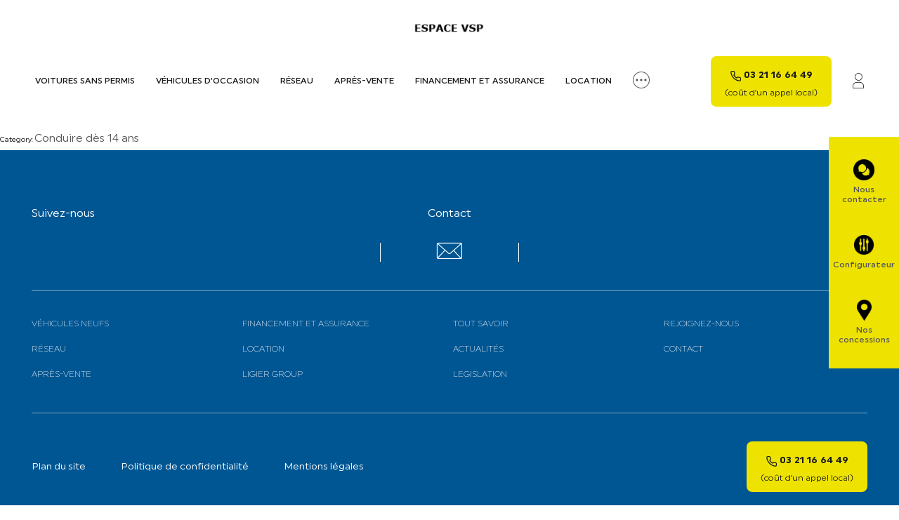

--- FILE ---
content_type: text/html; charset=UTF-8
request_url: https://voiture-sans-permis-62.fr/category/conduire-des-14-ans/
body_size: 5608
content:
<!doctype html>
<html lang="fr-FR">
<head>
  <meta charset="utf-8">
  <meta http-equiv="x-ua-compatible" content="ie=edge">
  <meta name="viewport" content="width=device-width, initial-scale=1, shrink-to-fit=no">
    <title>Conduire dès 14 ans  - ESPACE VSP</title>
<link rel="alternate" hreflang="fr" href="https://voiture-sans-permis-62.fr/category/conduire-des-14-ans/" />
<link rel="alternate" hreflang="x-default" href="https://voiture-sans-permis-62.fr/category/conduire-des-14-ans/" />

<!-- Google Tag Manager for WordPress by gtm4wp.com -->
<script data-cfasync="false" data-pagespeed-no-defer>
	var gtm4wp_datalayer_name = "dataLayer";
	var dataLayer = dataLayer || [];
</script>
<!-- End Google Tag Manager for WordPress by gtm4wp.com --><meta name="robots" content="index, follow, max-snippet:-1, max-image-preview:large, max-video-preview:-1">
<link rel="canonical" href="https://voiture-sans-permis-62.fr/category/conduire-des-14-ans/">
<meta property="og:url" content="https://voiture-sans-permis-62.fr/category/conduire-des-14-ans/">
<meta property="og:site_name" content="ESPACE VSP">
<meta property="og:locale" content="fr_FR">
<meta property="og:type" content="object">
<meta property="og:title" content="Conduire dès 14 ans  - ESPACE VSP">
<meta property="fb:pages" content="">
<meta property="fb:admins" content="">
<meta property="fb:app_id" content="">
<meta name="twitter:card" content="summary">
<meta name="twitter:site" content="">
<meta name="twitter:creator" content="">
<meta name="twitter:title" content="Conduire dès 14 ans  - ESPACE VSP">

<link rel='stylesheet' id='sbi_styles-css' href='https://voiture-sans-permis-62.fr/wp-content/plugins/instagram-feed-pro/css/sbi-styles.min.css' media='all' />
<link data-minify="1" rel='stylesheet' id='cff_carousel_css-css' href='https://voiture-sans-permis-62.fr/wp-content/cache/min/116/wp-content/plugins/cff-extensions/cff-carousel/css/carousel.css?ver=1768810177' media='all' />
<link rel='stylesheet' id='ctf_styles-css' href='https://voiture-sans-permis-62.fr/wp-content/plugins/custom-twitter-feeds-pro/css/ctf-styles.min.css' media='all' />
<link data-minify="1" rel='stylesheet' id='wpml-blocks-css' href='https://voiture-sans-permis-62.fr/wp-content/cache/min/116/wp-content/plugins/sitepress-multilingual-cms/dist/css/blocks/styles.css?ver=1768810177' media='all' />
<link rel='stylesheet' id='cff-css' href='https://voiture-sans-permis-62.fr/wp-content/plugins/custom-facebook-feed-pro/assets/css/cff-style.min.css' media='all' />
<style id='wpgb-head-inline-css'>
.wp-grid-builder:not(.wpgb-template),.wpgb-facet{opacity:0.01}.wpgb-facet fieldset{margin:0;padding:0;border:none;outline:none;box-shadow:none}.wpgb-facet fieldset:last-child{margin-bottom:40px;}.wpgb-facet fieldset legend.wpgb-sr-only{height:1px;width:1px}
</style>
<link data-minify="1" rel='stylesheet' id='sage/main.css-css' href='https://voiture-sans-permis-62.fr/wp-content/cache/min/116/wp-content/themes/ligier/dist/styles/main_85f9594a.css?ver=1768810177' media='all' />
<script src="https://voiture-sans-permis-62.fr/wp-includes/js/jquery/jquery.min.js" id="jquery-core-js"></script>
<script src="https://voiture-sans-permis-62.fr/wp-content/themes/ligier/dist/scripts/browser-detect_85f9594a.js" id="sage/browser-detect.js-js"></script>
<!-- Custom Facebook Feed JS vars -->
<script type="text/javascript">
var cffsiteurl = "https://voiture-sans-permis-62.fr/wp-content/plugins";
var cffajaxurl = "https://voiture-sans-permis-62.fr/wp-admin/admin-ajax.php";


var cfflinkhashtags = "false";
</script>
<noscript><style>.wp-grid-builder .wpgb-card.wpgb-card-hidden .wpgb-card-wrapper{opacity:1!important;visibility:visible!important;transform:none!important}.wpgb-facet {opacity:1!important;pointer-events:auto!important}.wpgb-facet *:not(.wpgb-pagination-facet){display:none}</style></noscript>
<!-- Google Tag Manager for WordPress by gtm4wp.com -->
<!-- GTM Container placement set to footer -->
<script data-cfasync="false" data-pagespeed-no-defer type="text/javascript">
	var dataLayer_content = {"siteID":116,"siteName":"ESPACE VSP","pagePostType":false,"pagePostType2":"category-","pageCategory":[]};
	dataLayer.push( dataLayer_content );
</script>
<script data-cfasync="false">
(function(w,d,s,l,i){w[l]=w[l]||[];w[l].push({'gtm.start':
new Date().getTime(),event:'gtm.js'});var f=d.getElementsByTagName(s)[0],
j=d.createElement(s),dl=l!='dataLayer'?'&l='+l:'';j.async=true;j.src=
'//www.googletagmanager.com/gtm.js?id='+i+dl;f.parentNode.insertBefore(j,f);
})(window,document,'script','dataLayer','GTM-5B35Z6KW');
</script>
<!-- End Google Tag Manager for WordPress by gtm4wp.com --><script src="https://www.google.com/recaptcha/api.js"></script>
<style type="text/css" media="screen">
    .header .languages {
        display: none !important;
    }

</style><script>
    dataLayer.push({
        'typeEnvironnement': '',
        'langue': 'FR',
        'typePage': ''
    });

</script>
<link rel="icon" href="https://voiture-sans-permis-62.fr/wp-content/uploads/sites/116/2021/02/cropped-icon_512x512.a76985-32x32.png" sizes="32x32" />
<link rel="icon" href="https://voiture-sans-permis-62.fr/wp-content/uploads/sites/116/2021/02/cropped-icon_512x512.a76985-192x192.png" sizes="192x192" />
<link rel="apple-touch-icon" href="https://voiture-sans-permis-62.fr/wp-content/uploads/sites/116/2021/02/cropped-icon_512x512.a76985-180x180.png" />
<meta name="msapplication-TileImage" content="https://voiture-sans-permis-62.fr/wp-content/uploads/sites/116/2021/02/cropped-icon_512x512.a76985-270x270.png" />
<noscript><style id="rocket-lazyload-nojs-css">.rll-youtube-player, [data-lazy-src]{display:none !important;}</style></noscript></head>

<body class="archive category category-conduire-des-14-ans category-62 app-data index-data archive-data category-data category-62-data category-conduire-des-14-ans-data">
    <div class="outdated-browser bg-color--bleu" id="js-outdated-browser">
  <div class="container message-container">
    <p class="tl4">Votre navigateur Web (Internet Explorer) est trop ancien pour faire
      fonctionner ce site de manière optimale.</p>

    <div class="browser-container">
      <p>
        Vous pouvez télécharger l&#039;un de ces navigateurs modernes et gratuits et revenir sur notre site :
      </p>
      <div class="browser-list">
        <a class="lk1" href="https://www.google.com/chrome/" target="_blank">Chrome</a>
        <a class="lk1" href="https://www.mozilla.org/fr/" target="_blank">Firefox</a>
        <a class="lk1" href="https://www.microsoft.com/fr-FR/edge" target="_blank">Microsoft Edge</a>
      </div>
    </div>
  </div>
</div>
  <header class="header ">

  <div class="header__burger">
    <div class="header__burger__lines">
      <div class="line"></div>
      <div class="line"></div>
      <div class="line"></div>
    </div>
  </div>

  <div class="header__logo">
    <a href="https://voiture-sans-permis-62.fr">
                  <img alt=""
        srcset=""
        src="data:image/svg+xml,%3Csvg%20xmlns='http://www.w3.org/2000/svg'%20viewBox='0%200%200%200'%3E%3C/svg%3E" data-lazy-src="https://voiture-sans-permis-62.fr/wp-content/uploads/sites/116/2023/12/logo-espce-vsp.jpg" /><noscript><img alt=""
        srcset=""
        src="https://voiture-sans-permis-62.fr/wp-content/uploads/sites/116/2023/12/logo-espce-vsp.jpg" /></noscript>
                      </a>
  </div>

  <div class="header__menu">

    <a class="header__close" href="#">
      <span class="sr-only">Fermer</span>
    </a>

    <nav class="nav-primary" itemscope="itemscope" itemtype="http://schema.org/SiteNavigationElement">
              <div class="menu-navigation-principale-container"><ul id="menu-navigation-principale" class="nav"><li id="nav-item-8714" class="nav-item menu-item menu-item-type-post_type menu-item-object-page nav-item-8714"><a href="https://voiture-sans-permis-62.fr/voiture-sans-permis/">Voitures sans permis</a></li>
<li id="nav-item-8017" class="nav-item menu-item menu-item-type-post_type menu-item-object-page nav-item-8017"><a href="https://voiture-sans-permis-62.fr/vehicules-doccasion/">Véhicules d&#8217;occasion</a></li>
<li id="nav-item-354" class="nav-item menu-item menu-item-type-post_type menu-item-object-page nav-item-354"><a href="https://voiture-sans-permis-62.fr/reseau/">Réseau</a></li>
<li id="nav-item-352" class="nav-item menu-item menu-item-type-post_type menu-item-object-page nav-item-352"><a href="https://voiture-sans-permis-62.fr/apres-vente/">Après-vente</a></li>
<li id="nav-item-8261" class="nav-item menu-item menu-item-type-post_type menu-item-object-page nav-item-8261"><a href="https://voiture-sans-permis-62.fr/financement-et-assurance/">Financement et assurance</a></li>
<li id="nav-item-8262" class="nav-item menu-item menu-item-type-post_type menu-item-object-page nav-item-8262"><a href="https://voiture-sans-permis-62.fr/location/">Location</a></li>
</ul></div>
          </nav>

    <nav class="nav-secondary" itemscope="itemscope" itemtype="http://schema.org/SiteNavigationElement">
              <div class="nav-secondary__toggle">
          <span></span>
          <span></span>
          <span></span>
        </div>
        <div class="menu-navigation-secondaire-container"><ul id="menu-navigation-secondaire" class="nav"><li id="menu-item-357" class="menu-item menu-item-type-post_type menu-item-object-page menu-item-357"><a href="https://voiture-sans-permis-62.fr/contact/" itemprop="url">Contact</a></li>
<li id="menu-item-359" class="menu-item menu-item-type-post_type menu-item-object-page menu-item-359"><a href="https://voiture-sans-permis-62.fr/tout-savoir/" itemprop="url">Tout savoir</a></li>
<li id="menu-item-7838" class="menu-item menu-item-type-custom menu-item-object-custom menu-item-7838"><a target="_blank" rel="noopener" href="https://www.ligier.fr/adn-ligier/" itemprop="url">Ligier Group</a></li>
</ul></div>
          </nav>

          <a href="tel:03 21 16 64 49" class="d-lg-none btn btn--jaune hotline-btn">
        <span class="icon-tel">03 21 16 64 49</span>
        <span class="hotline-btn__text">(coût d’un appel local)</span>
      </a>
    
    <div class="languages d-lg-none">
      
<div class="wpml-ls-statics-shortcode_actions wpml-ls wpml-ls-legacy-list-horizontal">
	<ul><li class="wpml-ls-slot-shortcode_actions wpml-ls-item wpml-ls-item-fr wpml-ls-current-language wpml-ls-first-item wpml-ls-last-item wpml-ls-item-legacy-list-horizontal">
				<a href="https://voiture-sans-permis-62.fr/category/conduire-des-14-ans/" class="wpml-ls-link">
                    <span class="wpml-ls-native">FR</span></a>
			</li></ul>
</div>
    </div>

    
  </div>

  <div class="header__actions">

    
    
          <a href="tel:03 21 16 64 49" class="d-none d-lg-flex btn btn--jaune hotline-btn">
        <span class="icon-tel">03 21 16 64 49</span>
        <span class="hotline-btn__text">(coût d’un appel local)</span>
      </a>
    
    <div class="languages d-none d-lg-block">
      
<div class="wpml-ls-statics-shortcode_actions wpml-ls wpml-ls-legacy-list-horizontal">
	<ul><li class="wpml-ls-slot-shortcode_actions wpml-ls-item wpml-ls-item-fr wpml-ls-current-language wpml-ls-first-item wpml-ls-last-item wpml-ls-item-legacy-list-horizontal">
				<a href="https://voiture-sans-permis-62.fr/category/conduire-des-14-ans/" class="wpml-ls-link">
                    <span class="wpml-ls-native">FR</span></a>
			</li></ul>
</div>
    </div>
    <a class="icon icon-account" target="_blank" href="https://store.ligier.fr/account/"><span
        class="sr-only">Mon compte</span></a>
  </div>
</header>
  <!-- <div class="wrap container" role="document"> -->
  <div class="content">
    <main class="main">
      <div class="page-header">
  <h1>Category: <span>Conduire dès 14 ans</span></h1>
</div>


    </main>
  </div>
  <div class="sticky-menu">
                    <a class="btn-sticky" href="https://voiture-sans-permis-62.fr/contact/" target="">
          <div class="img-wrapper">
            <img alt=""
              data-lazy-srcset="https://voiture-sans-permis-62.fr/wp-content/uploads/sites/116/2023/11/MicrosoftTeams-image-9-Copie-Copie.png 278w, https://voiture-sans-permis-62.fr/wp-content/uploads/sites/116/2023/11/MicrosoftTeams-image-9-Copie-Copie-160x157.png 160w, https://voiture-sans-permis-62.fr/wp-content/uploads/sites/116/2023/11/MicrosoftTeams-image-9-Copie-Copie-244x240.png 244w, https://voiture-sans-permis-62.fr/wp-content/uploads/sites/116/2023/11/MicrosoftTeams-image-9-Copie-Copie-102x100.png 102w"
              src="data:image/svg+xml,%3Csvg%20xmlns='http://www.w3.org/2000/svg'%20viewBox='0%200%200%200'%3E%3C/svg%3E" data-lazy-src="https://voiture-sans-permis-62.fr/wp-content/uploads/sites/116/2023/11/MicrosoftTeams-image-9-Copie-Copie.png" /><noscript><img alt=""
              srcset="https://voiture-sans-permis-62.fr/wp-content/uploads/sites/116/2023/11/MicrosoftTeams-image-9-Copie-Copie.png 278w, https://voiture-sans-permis-62.fr/wp-content/uploads/sites/116/2023/11/MicrosoftTeams-image-9-Copie-Copie-160x157.png 160w, https://voiture-sans-permis-62.fr/wp-content/uploads/sites/116/2023/11/MicrosoftTeams-image-9-Copie-Copie-244x240.png 244w, https://voiture-sans-permis-62.fr/wp-content/uploads/sites/116/2023/11/MicrosoftTeams-image-9-Copie-Copie-102x100.png 102w"
              src="https://voiture-sans-permis-62.fr/wp-content/uploads/sites/116/2023/11/MicrosoftTeams-image-9-Copie-Copie.png" /></noscript>
          </div>
          <div class="text-wrapper">
            <span>Nous contacter</span>
          </div>
        </a>
                              <a class="btn-sticky" href="https://store.ligier.fr/" target="_blank">
          <div class="img-wrapper">
            <img alt=""
              srcset=""
              src="data:image/svg+xml,%3Csvg%20xmlns='http://www.w3.org/2000/svg'%20viewBox='0%200%200%200'%3E%3C/svg%3E" data-lazy-src="https://voiture-sans-permis-62.fr/wp-content/uploads/sites/116/2023/11/a6bnl-akho9.svg" /><noscript><img alt=""
              srcset=""
              src="https://voiture-sans-permis-62.fr/wp-content/uploads/sites/116/2023/11/a6bnl-akho9.svg" /></noscript>
          </div>
          <div class="text-wrapper">
            <span>Configurateur</span>
          </div>
        </a>
                              <a class="btn-sticky" href="https://voiture-sans-permis-62.fr/reseau/" target="">
          <div class="img-wrapper">
            <img alt=""
              srcset=""
              src="data:image/svg+xml,%3Csvg%20xmlns='http://www.w3.org/2000/svg'%20viewBox='0%200%200%200'%3E%3C/svg%3E" data-lazy-src="https://voiture-sans-permis-62.fr/wp-content/uploads/sites/116/2023/11/location-pin-1-Copie.svg" /><noscript><img alt=""
              srcset=""
              src="https://voiture-sans-permis-62.fr/wp-content/uploads/sites/116/2023/11/location-pin-1-Copie.svg" /></noscript>
          </div>
          <div class="text-wrapper">
            <span>Nos concessions</span>
          </div>
        </a>
            </div>
  <!-- </div> -->
    <footer class="content-info">
  <div class="container">
    <div class="row no-gutters">
      <div class="col-12 col-lg-5 social">
        <p class="footer-subtitle">Suivez-nous</p>

        <ul class="social-list">

              </ul>

      </div>
      <div class="col-12 col-lg-2 contact">
        <p class="footer-subtitle">Contact</p>
        <div class="link-wrapper">
          <a class="icon-contact" href="https://voiture-sans-permis-62.fr/contact/">
            <span class="sr-only">Contact</span>
          </a>
        </div>
      </div>

          </div>
    <div class="row no-gutters main-nav">
      <div class="col-12">
        <nav class="nav-footer__primary">
                    <div class="menu-footer-navigation-principale-container"><ul id="menu-footer-navigation-principale" class="nav"><li id="menu-item-360" class="menu-item menu-item-type-custom menu-item-object-custom menu-item-360"><a href="https://voiture-sans-permis-62.fr/vehicules-neufs/" itemprop="url">Véhicules neufs</a></li>
<li id="menu-item-361" class="menu-item menu-item-type-custom menu-item-object-custom menu-item-361"><a href="https://voiture-sans-permis-62.fr/reseau/" itemprop="url">Réseau</a></li>
<li id="menu-item-362" class="menu-item menu-item-type-custom menu-item-object-custom menu-item-362"><a href="https://voiture-sans-permis-62.fr/apres-vente/" itemprop="url">Après-vente</a></li>
<li id="menu-item-364" class="menu-item menu-item-type-custom menu-item-object-custom menu-item-364"><a href="https://voiture-sans-permis-62.fr/financement-assurance/" itemprop="url">Financement et assurance</a></li>
<li id="menu-item-365" class="menu-item menu-item-type-custom menu-item-object-custom menu-item-365"><a href="https://voiture-sans-permis-62.fr/location/" itemprop="url">Location</a></li>
<li id="menu-item-366" class="menu-item menu-item-type-custom menu-item-object-custom menu-item-366"><a href="https://www.ligier.fr/adn-ligier/" itemprop="url">Ligier Group</a></li>
<li id="menu-item-367" class="menu-item menu-item-type-custom menu-item-object-custom menu-item-367"><a href="https://voiture-sans-permis-62.fr/tout-savoir/" itemprop="url">Tout savoir</a></li>
<li id="menu-item-1136" class="menu-item menu-item-type-custom menu-item-object-custom menu-item-1136"><a href="https://voiture-sans-permis-62.fr/tout-savoir/actualites/" itemprop="url">Actualités</a></li>
<li id="menu-item-1137" class="menu-item menu-item-type-custom menu-item-object-custom menu-item-1137"><a href="https://voiture-sans-permis-62.fr/tout-savoir/legislation/" itemprop="url">Legislation</a></li>
<li id="menu-item-5482" class="menu-item menu-item-type-custom menu-item-object-custom menu-item-5482"><a target="_blank" rel="noopener" href="https://taleez.com/careers/ligiergroup/" itemprop="url">Rejoignez-nous</a></li>
<li id="menu-item-368" class="menu-item menu-item-type-custom menu-item-object-custom menu-item-368"><a href="https://voiture-sans-permis-62.fr/contact/" itemprop="url">Contact</a></li>
</ul></div>
                  </nav>
      </div>
    </div>
    <div class="row no-gutters secondary-nav">
      <div class="secondary-nav__wrap">
        <nav class="nav-footer__secondary">
                    <div class="menu-footer-navigation-secondaire-container"><ul id="menu-footer-navigation-secondaire" class="nav"><li id="menu-item-372" class="menu-item menu-item-type-post_type menu-item-object-page menu-item-372"><a href="https://voiture-sans-permis-62.fr/plan-du-site/" itemprop="url">Plan du site</a></li>
<li id="menu-item-4172" class="menu-item menu-item-type-custom menu-item-object-custom menu-item-4172"><a href="https://voiture-sans-permis-62.fr/politique-de-confidentialite/" itemprop="url">Politique de confidentialité</a></li>
<li id="menu-item-5355" class="menu-item menu-item-type-custom menu-item-object-custom menu-item-5355"><a href="https://voiture-sans-permis-62.fr/mentions-legales" itemprop="url">Mentions légales</a></li>
</ul></div>
                  </nav>
                <div class="ml-0 ml-lg-auto">
          <a href="tel:03 21 16 64 49" class="btn btn--jaune hotline-btn d-lg-flex">
            <span class="icon-tel">03 21 16 64 49</span>
            <span class="hotline-btn__text">(coût d’un appel local)</span>
          </a>
        </div>
              </div>
    </div>

        <div class="row no-gutters">
      <div><p>Pour les trajets courts, privilégiez la marche ou le vélo <strong>#SeDéplacerMoinsPolluer</strong>.</p>
</div>
    </div>
      </div>
</footer>
  
<!-- GTM Container placement set to footer -->
<!-- Google Tag Manager (noscript) -->
				<noscript><iframe src="https://www.googletagmanager.com/ns.html?id=GTM-5B35Z6KW" height="0" width="0" style="display:none;visibility:hidden" aria-hidden="true"></iframe></noscript>
<!-- End Google Tag Manager (noscript) --><!-- Custom Feeds for Instagram JS -->
<script type="text/javascript">
var sbiajaxurl = "https://voiture-sans-permis-62.fr/wp-admin/admin-ajax.php";

</script>
<!-- Social Wall JS -->
<script type="text/javascript">

</script>
<!-- YouTube Feeds JS -->
<script type="text/javascript">

</script>
<link rel='stylesheet' id='wpml-legacy-horizontal-list-0-css' href='https://voiture-sans-permis-62.fr/wp-content/plugins/sitepress-multilingual-cms/templates/language-switchers/legacy-list-horizontal/style.min.css' media='all' />
<script data-minify="1" src="https://voiture-sans-permis-62.fr/wp-content/cache/min/116/wp-content/plugins/cff-extensions/cff-carousel/js/carousel.js?ver=1768810177" id="cff_carousel_js-js"></script>
<script id="cffscripts-js-extra">
var cffOptions = {"placeholder":"https:\/\/voiture-sans-permis-62.fr\/wp-content\/plugins\/custom-facebook-feed-pro\/assets\/img\/placeholder.png","resized_url":"https:\/\/voiture-sans-permis-62.fr\/wp-content\/uploads\/sites\/116\/sb-facebook-feed-images\/","nonce":"25e8cca137"};
</script>
<script src="https://voiture-sans-permis-62.fr/wp-content/plugins/custom-facebook-feed-pro/assets/js/cff-scripts.min.js" id="cffscripts-js"></script>
<script data-minify="1" src="https://voiture-sans-permis-62.fr/wp-content/cache/min/116/wp-content/plugins/duracelltomi-google-tag-manager/dist/js/gtm4wp-form-move-tracker.js?ver=1768810177" id="gtm4wp-form-move-tracker-js"></script>
<script id="sage/main.js-js-extra">
var ajax_object = {"ajaxUrl":"https:\/\/voiture-sans-permis-62.fr\/wp-admin\/admin-ajax.php","ajax_nonce":"85a891114e","homeUrl":"https:\/\/voiture-sans-permis-62.fr","map_lat":"48.869825355533884","map_long":"2.3152794165538118","map_zoom_level":"7"};
</script>
<script src="https://voiture-sans-permis-62.fr/wp-content/themes/ligier/dist/scripts/main_85f9594a.js" id="sage/main.js-js"></script>
<script>window.lazyLoadOptions=[{elements_selector:"img[data-lazy-src],.rocket-lazyload",data_src:"lazy-src",data_srcset:"lazy-srcset",data_sizes:"lazy-sizes",class_loading:"lazyloading",class_loaded:"lazyloaded",threshold:300,callback_loaded:function(element){if(element.tagName==="IFRAME"&&element.dataset.rocketLazyload=="fitvidscompatible"){if(element.classList.contains("lazyloaded")){if(typeof window.jQuery!="undefined"){if(jQuery.fn.fitVids){jQuery(element).parent().fitVids()}}}}}},{elements_selector:".rocket-lazyload",data_src:"lazy-src",data_srcset:"lazy-srcset",data_sizes:"lazy-sizes",class_loading:"lazyloading",class_loaded:"lazyloaded",threshold:300,}];window.addEventListener('LazyLoad::Initialized',function(e){var lazyLoadInstance=e.detail.instance;if(window.MutationObserver){var observer=new MutationObserver(function(mutations){var image_count=0;var iframe_count=0;var rocketlazy_count=0;mutations.forEach(function(mutation){for(var i=0;i<mutation.addedNodes.length;i++){if(typeof mutation.addedNodes[i].getElementsByTagName!=='function'){continue}
if(typeof mutation.addedNodes[i].getElementsByClassName!=='function'){continue}
images=mutation.addedNodes[i].getElementsByTagName('img');is_image=mutation.addedNodes[i].tagName=="IMG";iframes=mutation.addedNodes[i].getElementsByTagName('iframe');is_iframe=mutation.addedNodes[i].tagName=="IFRAME";rocket_lazy=mutation.addedNodes[i].getElementsByClassName('rocket-lazyload');image_count+=images.length;iframe_count+=iframes.length;rocketlazy_count+=rocket_lazy.length;if(is_image){image_count+=1}
if(is_iframe){iframe_count+=1}}});if(image_count>0||iframe_count>0||rocketlazy_count>0){lazyLoadInstance.update()}});var b=document.getElementsByTagName("body")[0];var config={childList:!0,subtree:!0};observer.observe(b,config)}},!1)</script><script data-no-minify="1" async src="https://voiture-sans-permis-62.fr/wp-content/plugins/wp-rocket/assets/js/lazyload/17.8.3/lazyload.min.js"></script><script>var rocket_lcp_data = {"ajax_url":"https:\/\/voiture-sans-permis-62.fr\/wp-admin\/admin-ajax.php","nonce":"b6737f13fe","url":"https:\/\/voiture-sans-permis-62.fr\/category\/conduire-des-14-ans","is_mobile":false,"elements":"img, video, picture, p, main, div, li, svg, section, header","width_threshold":1600,"height_threshold":700,"delay":500,"debug":null}</script><script data-name="wpr-lcp-beacon" src='https://voiture-sans-permis-62.fr/wp-content/plugins/wp-rocket/assets/js/lcp-beacon.min.js' async></script></body>

</html>

<!-- This website is like a Rocket, isn't it? Performance optimized by WP Rocket. Learn more: https://wp-rocket.me -->

--- FILE ---
content_type: text/css; charset=utf-8
request_url: https://voiture-sans-permis-62.fr/wp-content/cache/min/116/wp-content/themes/ligier/dist/styles/main_85f9594a.css?ver=1768810177
body_size: 65791
content:
.tippy-box[data-animation=fade][data-state=hidden]{opacity:0}[data-tippy-root]{max-width:calc(100vw - 10px)}.tippy-box{position:relative;background-color:#333;color:#fff;border-radius:4px;font-size:14px;line-height:1.4;white-space:normal;outline:0;transition-property:transform,visibility,opacity}.tippy-box[data-placement^=top]>.tippy-arrow{bottom:0}.tippy-box[data-placement^=top]>.tippy-arrow:before{bottom:-7px;left:0;border-width:8px 8px 0;border-top-color:initial;transform-origin:center top}.tippy-box[data-placement^=bottom]>.tippy-arrow{top:0}.tippy-box[data-placement^=bottom]>.tippy-arrow:before{top:-7px;left:0;border-width:0 8px 8px;border-bottom-color:initial;transform-origin:center bottom}.tippy-box[data-placement^=left]>.tippy-arrow{right:0}.tippy-box[data-placement^=left]>.tippy-arrow:before{border-width:8px 0 8px 8px;border-left-color:initial;right:-7px;transform-origin:center left}.tippy-box[data-placement^=right]>.tippy-arrow{left:0}.tippy-box[data-placement^=right]>.tippy-arrow:before{left:-7px;border-width:8px 8px 8px 0;border-right-color:initial;transform-origin:center right}.tippy-box[data-inertia][data-state=visible]{transition-timing-function:cubic-bezier(.54,1.5,.38,1.11)}.tippy-arrow{width:16px;height:16px;color:#333}.tippy-arrow:before{content:"";position:absolute;border-color:transparent;border-style:solid}.tippy-content{position:relative;padding:5px 9px;z-index:1}.fr-accordion--is-ready .fr-accordion__header{cursor:pointer}.fr-accordion--is-ready .fr-accordion__panel{overflow:hidden}.fr-accordion__panel[aria-hidden="true"]{visibility:hidden;height:0}.fr-accordion__panel[aria-hidden="false"]{visibility:visible}:root{--iti-hover-color:rgba(0, 0, 0, 0.05);--iti-text-gray:#999;--iti-border-gray:#ccc;--iti-spacer-horizontal:8px;--iti-flag-height:15px;--iti-flag-width:20px;--iti-border-width:1px;--iti-arrow-height:4px;--iti-arrow-width:6px;--iti-triangle-border:calc(var(--iti-arrow-width) / 2);--iti-arrow-padding:6px;--iti-arrow-color:#555;--iti-input-padding:6px;--iti-right-hand-selected-country-padding:calc(var(--iti-spacer-horizontal) + var(--iti-spacer-horizontal) + var(--iti-flag-width));--iti-selected-country-arrow-padding:calc(var(--iti-arrow-padding) + var(--iti-arrow-padding) + var(--iti-flag-width) + var(--iti-spacer-horizontal) + var(--iti-arrow-width) + var(--iti-input-padding));--iti-path-flags-1x:url(/wp-content/themes/ligier/dist/vendor/_/_/node_modules/intl-tel-input/build/img/flags_1952df89.png);--iti-path-flags-2x:url(/wp-content/themes/ligier/dist/vendor/_/_/node_modules/intl-tel-input/build/img/flags@2x_276410ff.png);--iti-path-globe-1x:url([data-uri]);--iti-path-globe-2x:url([data-uri]);--iti-flag-sprite-width:5762px;--iti-flag-sprite-height:15px;--iti-mobile-popup-margin:30px}.iti{position:relative;display:inline-block}.iti *{box-sizing:border-box}.iti__hide{display:none}.iti__v-hide{visibility:hidden}.iti__a11y-text{width:1px;height:1px;clip:rect(1px,1px,1px,1px);overflow:hidden;position:absolute}.iti input.iti__tel-input,.iti input.iti__tel-input[type=text],.iti input.iti__tel-input[type=tel]{position:relative;z-index:0;margin-top:0!important;margin-bottom:0!important;padding-right:var(--iti-right-hand-selected-country-padding);margin-right:0}.iti__country-container{position:absolute;top:0;bottom:0;right:0;padding:var(--iti-border-width)}.iti__selected-country{z-index:1;position:relative;display:flex;align-items:center;height:100%;background:none;border:0;margin:0;padding:0;font-family:inherit;font-size:inherit;color:inherit;border-radius:0;font-weight:inherit;line-height:inherit;text-decoration:none}.iti__selected-country-primary{display:flex;align-items:center;height:100%;padding:0 var(--iti-arrow-padding) 0 var(--iti-spacer-horizontal)}.iti__arrow{margin-left:var(--iti-arrow-padding);width:0;height:0;border-left:var(--iti-triangle-border) solid transparent;border-right:var(--iti-triangle-border) solid transparent;border-top:var(--iti-arrow-height) solid var(--iti-arrow-color)}[dir=rtl] .iti__arrow{margin-right:var(--iti-arrow-padding);margin-left:0}.iti__arrow--up{border-top:none;border-bottom:var(--iti-arrow-height) solid var(--iti-arrow-color)}.iti__dropdown-content{border-radius:3px;background-color:#fff}.iti--inline-dropdown .iti__dropdown-content{position:absolute;z-index:2;margin-top:3px;margin-left:calc(var(--iti-border-width) * -1);border:var(--iti-border-width) solid var(--iti-border-gray);box-shadow:1px 1px 4px rgba(0,0,0,.2)}.iti__search-input{width:100%;border-width:0;border-radius:3px;padding:9px 12px}.iti__search-input+.iti__country-list{border-top:1px solid var(--iti-border-gray)}.iti__country-list{list-style:none;padding:0;margin:0;overflow-y:scroll;-webkit-overflow-scrolling:touch}.iti--inline-dropdown .iti__country-list{max-height:185px}.iti--flexible-dropdown-width .iti__country-list{white-space:nowrap}@media (max-width:500px){.iti--flexible-dropdown-width .iti__country-list{white-space:normal}}.iti__flag-box{display:inline-block;width:var(--iti-flag-width)}.iti__country{display:flex;align-items:center;padding:8px var(--iti-spacer-horizontal);outline:none}.iti__dial-code{color:var(--iti-text-gray)}.iti__country.iti__highlight{background-color:var(--iti-hover-color)}.iti__flag-box,.iti__country-name{margin-right:var(--iti-spacer-horizontal)}[dir=rtl] .iti__flag-box,[dir=rtl] .iti__country-name{margin-right:0;margin-left:var(--iti-spacer-horizontal)}.iti--allow-dropdown input.iti__tel-input,.iti--allow-dropdown input.iti__tel-input[type=text],.iti--allow-dropdown input.iti__tel-input[type=tel]{padding-right:var(--iti-input-padding);padding-left:var(--iti-selected-country-arrow-padding);margin-left:0}[dir=rtl] .iti--allow-dropdown input.iti__tel-input,[dir=rtl] .iti--allow-dropdown input.iti__tel-input[type=text],[dir=rtl] .iti--allow-dropdown input.iti__tel-input[type=tel]{padding-right:var(--iti-selected-country-arrow-padding);padding-left:var(--iti-input-padding);margin-right:0}.iti--allow-dropdown .iti__country-container{right:auto;left:0}[dir=rtl] .iti--allow-dropdown .iti__country-container{right:0;left:auto}.iti--allow-dropdown .iti__country-container:not(:has(+input[disabled])):not(:has(+input[readonly])):hover,.iti--allow-dropdown .iti__country-container:not(:has(+input[disabled])):not(:has(+input[readonly])):hover button{cursor:pointer}.iti--allow-dropdown .iti__country-container:not(:has(+input[disabled])):not(:has(+input[readonly])) .iti__selected-country-primary:hover,.iti--allow-dropdown .iti__country-container:not(:has(+input[disabled])):not(:has(+input[readonly])) .iti__selected-country:has(+.iti__dropdown-content:hover) .iti__selected-country-primary{background-color:var(--iti-hover-color)}.iti .iti__selected-dial-code{margin-left:4px}[dir=rtl] .iti .iti__selected-dial-code{margin-left:0;margin-right:4px}.iti--container{position:fixed;top:-1000px;left:-1000px;z-index:1060;padding:var(--iti-border-width)}.iti--container:hover{cursor:pointer}.iti--fullscreen-popup.iti--container{background-color:rgba(0,0,0,.5);top:0;bottom:0;left:0;right:0;position:fixed;padding:var(--iti-mobile-popup-margin);display:flex;flex-direction:column;justify-content:flex-start}.iti--fullscreen-popup .iti__dropdown-content{display:flex;flex-direction:column;max-height:100%;position:relative}.iti--fullscreen-popup .iti__country{padding:10px 10px;line-height:1.5em}.iti__flag{--iti-flag-offset:0px;--iti-flag-width:20px;--iti-flag-height:14px;height:var(--iti-flag-height);width:var(--iti-flag-width);box-shadow:0 0 1px 0 #888;background-image:var(--iti-path-flags-1x);background-repeat:no-repeat;background-position:var(--iti-flag-offset) 0;background-size:var(--iti-flag-sprite-width) var(--iti-flag-sprite-height)}.iti__np{--iti-flag-width:13px}.iti__va,.iti__ch{--iti-flag-width:15px}.iti__ne,.iti__be{--iti-flag-width:18px}.iti__mc{--iti-flag-width:19px}.iti__zw,.iti__ws,.iti__vg,.iti__uz,.iti__uk,.iti__tv,.iti__to,.iti__tl,.iti__tk,.iti__tj,.iti__tc,.iti__ta,.iti__su,.iti__st,.iti__ss,.iti__si,.iti__sh,.iti__sd,.iti__sc,.iti__sb,.iti__ps,.iti__pn,.iti__ph,.iti__om,.iti__nz,.iti__nu,.iti__nr,.iti__ng,.iti__nf,.iti__nc,.iti__my,.iti__ms,.iti__mp,.iti__mn,.iti__mk,.iti__me,.iti__md,.iti__ly,.iti__lv,.iti__lk,.iti__lc,.iti__kz,.iti__ky,.iti__kw,.iti__kp,.iti__ki,.iti__jo,.iti__jm,.iti__io,.iti__im,.iti__ie,.iti__hu,.iti__hr,.iti__hn,.iti__hm,.iti__gw,.iti__gs,.iti__gi,.iti__gb,.iti__fk,.iti__fj,.iti__et,.iti__er,.iti__eh,.iti__dm,.iti__dg,.iti__cx,.iti__cu,.iti__ck,.iti__cc,.iti__ca,.iti__by,.iti__bs,.iti__bn,.iti__bm,.iti__ba,.iti__az,.iti__au,.iti__as,.iti__am,.iti__ai,.iti__ae,.iti__ac{--iti-flag-height:10px}.iti__us,.iti__um,.iti__py,.iti__mh,.iti__lr,.iti__gu,.iti__fm{--iti-flag-height:11px}.iti__vu,.iti__tt,.iti__sv,.iti__ni,.iti__mx,.iti__lu,.iti__lt,.iti__li,.iti__km,.iti__kg,.iti__je,.iti__ir,.iti__ht,.iti__gy,.iti__gd,.iti__fi,.iti__de,.iti__cv,.iti__cr,.iti__cq,.iti__bz,.iti__bi,.iti__bh,.iti__bg,.iti__bd{--iti-flag-height:12px}.iti__tg,.iti__se,.iti__pw,.iti__pl,.iti__kh,.iti__gt,.iti__ee,.iti__ax,.iti__ar{--iti-flag-height:13px}.iti__xk,.iti__va,.iti__sm,.iti__sj,.iti__pg,.iti__np,.iti__no,.iti__ne,.iti__mc,.iti__is,.iti__il,.iti__ga,.iti__fo,.iti__dk,.iti__ch,.iti__cd,.iti__bv,.iti__be,.iti__al{--iti-flag-height:15px}.iti__qa{--iti-flag-height:8px}.iti__ac{--iti-flag-offset:0px}.iti__ad{--iti-flag-offset:-22px}.iti__ae{--iti-flag-offset:-44px}.iti__af{--iti-flag-offset:-66px}.iti__ag{--iti-flag-offset:-88px}.iti__ai{--iti-flag-offset:-110px}.iti__al{--iti-flag-offset:-132px}.iti__am{--iti-flag-offset:-154px}.iti__ao{--iti-flag-offset:-176px}.iti__aq{--iti-flag-offset:-198px}.iti__ar{--iti-flag-offset:-220px}.iti__as{--iti-flag-offset:-242px}.iti__at{--iti-flag-offset:-264px}.iti__au{--iti-flag-offset:-286px}.iti__aw{--iti-flag-offset:-308px}.iti__ax{--iti-flag-offset:-330px}.iti__az{--iti-flag-offset:-352px}.iti__ba{--iti-flag-offset:-374px}.iti__bb{--iti-flag-offset:-396px}.iti__bd{--iti-flag-offset:-418px}.iti__be{--iti-flag-offset:-440px}.iti__bf{--iti-flag-offset:-460px}.iti__bg{--iti-flag-offset:-482px}.iti__bh{--iti-flag-offset:-504px}.iti__bi{--iti-flag-offset:-526px}.iti__bj{--iti-flag-offset:-548px}.iti__bl{--iti-flag-offset:-570px}.iti__bm{--iti-flag-offset:-592px}.iti__bn{--iti-flag-offset:-614px}.iti__bo{--iti-flag-offset:-636px}.iti__bq{--iti-flag-offset:-658px}.iti__br{--iti-flag-offset:-680px}.iti__bs{--iti-flag-offset:-702px}.iti__bt{--iti-flag-offset:-724px}.iti__bv{--iti-flag-offset:-746px}.iti__bw{--iti-flag-offset:-768px}.iti__by{--iti-flag-offset:-790px}.iti__bz{--iti-flag-offset:-812px}.iti__ca{--iti-flag-offset:-834px}.iti__cc{--iti-flag-offset:-856px}.iti__cd{--iti-flag-offset:-878px}.iti__cf{--iti-flag-offset:-900px}.iti__cg{--iti-flag-offset:-922px}.iti__ch{--iti-flag-offset:-944px}.iti__ci{--iti-flag-offset:-961px}.iti__ck{--iti-flag-offset:-983px}.iti__cl{--iti-flag-offset:-1005px}.iti__cm{--iti-flag-offset:-1027px}.iti__cn{--iti-flag-offset:-1049px}.iti__co{--iti-flag-offset:-1071px}.iti__cp{--iti-flag-offset:-1093px}.iti__cq{--iti-flag-offset:-1115px}.iti__cr{--iti-flag-offset:-1137px}.iti__cu{--iti-flag-offset:-1159px}.iti__cv{--iti-flag-offset:-1181px}.iti__cw{--iti-flag-offset:-1203px}.iti__cx{--iti-flag-offset:-1225px}.iti__cy{--iti-flag-offset:-1247px}.iti__cz{--iti-flag-offset:-1269px}.iti__de{--iti-flag-offset:-1291px}.iti__dg{--iti-flag-offset:-1313px}.iti__dj{--iti-flag-offset:-1335px}.iti__dk{--iti-flag-offset:-1357px}.iti__dm{--iti-flag-offset:-1379px}.iti__do{--iti-flag-offset:-1401px}.iti__dz{--iti-flag-offset:-1423px}.iti__ea{--iti-flag-offset:-1445px}.iti__ec{--iti-flag-offset:-1467px}.iti__ee{--iti-flag-offset:-1489px}.iti__eg{--iti-flag-offset:-1511px}.iti__eh{--iti-flag-offset:-1533px}.iti__er{--iti-flag-offset:-1555px}.iti__es{--iti-flag-offset:-1577px}.iti__et{--iti-flag-offset:-1599px}.iti__eu{--iti-flag-offset:-1621px}.iti__ez{--iti-flag-offset:-1643px}.iti__fi{--iti-flag-offset:-1665px}.iti__fj{--iti-flag-offset:-1687px}.iti__fk{--iti-flag-offset:-1709px}.iti__fm{--iti-flag-offset:-1731px}.iti__fo{--iti-flag-offset:-1753px}.iti__fr{--iti-flag-offset:-1775px}.iti__fx{--iti-flag-offset:-1797px}.iti__ga{--iti-flag-offset:-1819px}.iti__gb{--iti-flag-offset:-1841px}.iti__gd{--iti-flag-offset:-1863px}.iti__ge{--iti-flag-offset:-1885px}.iti__gf{--iti-flag-offset:-1907px}.iti__gg{--iti-flag-offset:-1929px}.iti__gh{--iti-flag-offset:-1951px}.iti__gi{--iti-flag-offset:-1973px}.iti__gl{--iti-flag-offset:-1995px}.iti__gm{--iti-flag-offset:-2017px}.iti__gn{--iti-flag-offset:-2039px}.iti__gp{--iti-flag-offset:-2061px}.iti__gq{--iti-flag-offset:-2083px}.iti__gr{--iti-flag-offset:-2105px}.iti__gs{--iti-flag-offset:-2127px}.iti__gt{--iti-flag-offset:-2149px}.iti__gu{--iti-flag-offset:-2171px}.iti__gw{--iti-flag-offset:-2193px}.iti__gy{--iti-flag-offset:-2215px}.iti__hk{--iti-flag-offset:-2237px}.iti__hm{--iti-flag-offset:-2259px}.iti__hn{--iti-flag-offset:-2281px}.iti__hr{--iti-flag-offset:-2303px}.iti__ht{--iti-flag-offset:-2325px}.iti__hu{--iti-flag-offset:-2347px}.iti__ic{--iti-flag-offset:-2369px}.iti__id{--iti-flag-offset:-2391px}.iti__ie{--iti-flag-offset:-2413px}.iti__il{--iti-flag-offset:-2435px}.iti__im{--iti-flag-offset:-2457px}.iti__in{--iti-flag-offset:-2479px}.iti__io{--iti-flag-offset:-2501px}.iti__iq{--iti-flag-offset:-2523px}.iti__ir{--iti-flag-offset:-2545px}.iti__is{--iti-flag-offset:-2567px}.iti__it{--iti-flag-offset:-2589px}.iti__je{--iti-flag-offset:-2611px}.iti__jm{--iti-flag-offset:-2633px}.iti__jo{--iti-flag-offset:-2655px}.iti__jp{--iti-flag-offset:-2677px}.iti__ke{--iti-flag-offset:-2699px}.iti__kg{--iti-flag-offset:-2721px}.iti__kh{--iti-flag-offset:-2743px}.iti__ki{--iti-flag-offset:-2765px}.iti__km{--iti-flag-offset:-2787px}.iti__kn{--iti-flag-offset:-2809px}.iti__kp{--iti-flag-offset:-2831px}.iti__kr{--iti-flag-offset:-2853px}.iti__kw{--iti-flag-offset:-2875px}.iti__ky{--iti-flag-offset:-2897px}.iti__kz{--iti-flag-offset:-2919px}.iti__la{--iti-flag-offset:-2941px}.iti__lb{--iti-flag-offset:-2963px}.iti__lc{--iti-flag-offset:-2985px}.iti__li{--iti-flag-offset:-3007px}.iti__lk{--iti-flag-offset:-3029px}.iti__lr{--iti-flag-offset:-3051px}.iti__ls{--iti-flag-offset:-3073px}.iti__lt{--iti-flag-offset:-3095px}.iti__lu{--iti-flag-offset:-3117px}.iti__lv{--iti-flag-offset:-3139px}.iti__ly{--iti-flag-offset:-3161px}.iti__ma{--iti-flag-offset:-3183px}.iti__mc{--iti-flag-offset:-3205px}.iti__md{--iti-flag-offset:-3226px}.iti__me{--iti-flag-offset:-3248px}.iti__mf{--iti-flag-offset:-3270px}.iti__mg{--iti-flag-offset:-3292px}.iti__mh{--iti-flag-offset:-3314px}.iti__mk{--iti-flag-offset:-3336px}.iti__ml{--iti-flag-offset:-3358px}.iti__mm{--iti-flag-offset:-3380px}.iti__mn{--iti-flag-offset:-3402px}.iti__mo{--iti-flag-offset:-3424px}.iti__mp{--iti-flag-offset:-3446px}.iti__mq{--iti-flag-offset:-3468px}.iti__mr{--iti-flag-offset:-3490px}.iti__ms{--iti-flag-offset:-3512px}.iti__mt{--iti-flag-offset:-3534px}.iti__mu{--iti-flag-offset:-3556px}.iti__mv{--iti-flag-offset:-3578px}.iti__mw{--iti-flag-offset:-3600px}.iti__mx{--iti-flag-offset:-3622px}.iti__my{--iti-flag-offset:-3644px}.iti__mz{--iti-flag-offset:-3666px}.iti__na{--iti-flag-offset:-3688px}.iti__nc{--iti-flag-offset:-3710px}.iti__ne{--iti-flag-offset:-3732px}.iti__nf{--iti-flag-offset:-3752px}.iti__ng{--iti-flag-offset:-3774px}.iti__ni{--iti-flag-offset:-3796px}.iti__nl{--iti-flag-offset:-3818px}.iti__no{--iti-flag-offset:-3840px}.iti__np{--iti-flag-offset:-3862px}.iti__nr{--iti-flag-offset:-3877px}.iti__nu{--iti-flag-offset:-3899px}.iti__nz{--iti-flag-offset:-3921px}.iti__om{--iti-flag-offset:-3943px}.iti__pa{--iti-flag-offset:-3965px}.iti__pe{--iti-flag-offset:-3987px}.iti__pf{--iti-flag-offset:-4009px}.iti__pg{--iti-flag-offset:-4031px}.iti__ph{--iti-flag-offset:-4053px}.iti__pk{--iti-flag-offset:-4075px}.iti__pl{--iti-flag-offset:-4097px}.iti__pm{--iti-flag-offset:-4119px}.iti__pn{--iti-flag-offset:-4141px}.iti__pr{--iti-flag-offset:-4163px}.iti__ps{--iti-flag-offset:-4185px}.iti__pt{--iti-flag-offset:-4207px}.iti__pw{--iti-flag-offset:-4229px}.iti__py{--iti-flag-offset:-4251px}.iti__qa{--iti-flag-offset:-4273px}.iti__re{--iti-flag-offset:-4295px}.iti__ro{--iti-flag-offset:-4317px}.iti__rs{--iti-flag-offset:-4339px}.iti__ru{--iti-flag-offset:-4361px}.iti__rw{--iti-flag-offset:-4383px}.iti__sa{--iti-flag-offset:-4405px}.iti__sb{--iti-flag-offset:-4427px}.iti__sc{--iti-flag-offset:-4449px}.iti__sd{--iti-flag-offset:-4471px}.iti__se{--iti-flag-offset:-4493px}.iti__sg{--iti-flag-offset:-4515px}.iti__sh{--iti-flag-offset:-4537px}.iti__si{--iti-flag-offset:-4559px}.iti__sj{--iti-flag-offset:-4581px}.iti__sk{--iti-flag-offset:-4603px}.iti__sl{--iti-flag-offset:-4625px}.iti__sm{--iti-flag-offset:-4647px}.iti__sn{--iti-flag-offset:-4669px}.iti__so{--iti-flag-offset:-4691px}.iti__sr{--iti-flag-offset:-4713px}.iti__ss{--iti-flag-offset:-4735px}.iti__st{--iti-flag-offset:-4757px}.iti__su{--iti-flag-offset:-4779px}.iti__sv{--iti-flag-offset:-4801px}.iti__sx{--iti-flag-offset:-4823px}.iti__sy{--iti-flag-offset:-4845px}.iti__sz{--iti-flag-offset:-4867px}.iti__ta{--iti-flag-offset:-4889px}.iti__tc{--iti-flag-offset:-4911px}.iti__td{--iti-flag-offset:-4933px}.iti__tf{--iti-flag-offset:-4955px}.iti__tg{--iti-flag-offset:-4977px}.iti__th{--iti-flag-offset:-4999px}.iti__tj{--iti-flag-offset:-5021px}.iti__tk{--iti-flag-offset:-5043px}.iti__tl{--iti-flag-offset:-5065px}.iti__tm{--iti-flag-offset:-5087px}.iti__tn{--iti-flag-offset:-5109px}.iti__to{--iti-flag-offset:-5131px}.iti__tr{--iti-flag-offset:-5153px}.iti__tt{--iti-flag-offset:-5175px}.iti__tv{--iti-flag-offset:-5197px}.iti__tw{--iti-flag-offset:-5219px}.iti__tz{--iti-flag-offset:-5241px}.iti__ua{--iti-flag-offset:-5263px}.iti__ug{--iti-flag-offset:-5285px}.iti__uk{--iti-flag-offset:-5307px}.iti__um{--iti-flag-offset:-5329px}.iti__un{--iti-flag-offset:-5351px}.iti__us{--iti-flag-offset:-5373px}.iti__uy{--iti-flag-offset:-5395px}.iti__uz{--iti-flag-offset:-5417px}.iti__va{--iti-flag-offset:-5439px}.iti__vc{--iti-flag-offset:-5456px}.iti__ve{--iti-flag-offset:-5478px}.iti__vg{--iti-flag-offset:-5500px}.iti__vi{--iti-flag-offset:-5522px}.iti__vn{--iti-flag-offset:-5544px}.iti__vu{--iti-flag-offset:-5566px}.iti__wf{--iti-flag-offset:-5588px}.iti__ws{--iti-flag-offset:-5610px}.iti__xk{--iti-flag-offset:-5632px}.iti__ye{--iti-flag-offset:-5654px}.iti__yt{--iti-flag-offset:-5676px}.iti__za{--iti-flag-offset:-5698px}.iti__zm{--iti-flag-offset:-5720px}.iti__zw{--iti-flag-offset:-5742px}.iti__globe{background-image:var(--iti-path-globe-1x);background-size:contain;background-position:right;box-shadow:none;height:19px}@media (min-resolution:2x){.iti__flag{background-image:var(--iti-path-flags-2x)}.iti__globe{background-image:var(--iti-path-globe-2x)}}@font-face{font-display:swap;font-family:'swiper-icons';src:url('data:application/font-woff;charset=utf-8;base64, [base64]//wADZ2x5ZgAAAywAAADMAAAD2MHtryVoZWFkAAABbAAAADAAAAA2E2+eoWhoZWEAAAGcAAAAHwAAACQC9gDzaG10eAAAAigAAAAZAAAArgJkABFsb2NhAAAC0AAAAFoAAABaFQAUGG1heHAAAAG8AAAAHwAAACAAcABAbmFtZQAAA/gAAAE5AAACXvFdBwlwb3N0AAAFNAAAAGIAAACE5s74hXjaY2BkYGAAYpf5Hu/j+W2+MnAzMYDAzaX6QjD6/4//Bxj5GA8AuRwMYGkAPywL13jaY2BkYGA88P8Agx4j+/8fQDYfA1AEBWgDAIB2BOoAeNpjYGRgYNBh4GdgYgABEMnIABJzYNADCQAACWgAsQB42mNgYfzCOIGBlYGB0YcxjYGBwR1Kf2WQZGhhYGBiYGVmgAFGBiQQkOaawtDAoMBQxXjg/wEGPcYDDA4wNUA2CCgwsAAAO4EL6gAAeNpj2M0gyAACqxgGNWBkZ2D4/wMA+xkDdgAAAHjaY2BgYGaAYBkGRgYQiAHyGMF8FgYHIM3DwMHABGQrMOgyWDLEM1T9/w8UBfEMgLzE////P/5//f/V/xv+r4eaAAeMbAxwIUYmIMHEgKYAYjUcsDAwsLKxc3BycfPw8jEQA/[base64]/uznmfPFBNODM2K7MTQ45YEAZqGP81AmGGcF3iPqOop0r1SPTaTbVkfUe4HXj97wYE+yNwWYxwWu4v1ugWHgo3S1XdZEVqWM7ET0cfnLGxWfkgR42o2PvWrDMBSFj/IHLaF0zKjRgdiVMwScNRAoWUoH78Y2icB/yIY09An6AH2Bdu/UB+yxopYshQiEvnvu0dURgDt8QeC8PDw7Fpji3fEA4z/PEJ6YOB5hKh4dj3EvXhxPqH/SKUY3rJ7srZ4FZnh1PMAtPhwP6fl2PMJMPDgeQ4rY8YT6Gzao0eAEA409DuggmTnFnOcSCiEiLMgxCiTI6Cq5DZUd3Qmp10vO0LaLTd2cjN4fOumlc7lUYbSQcZFkutRG7g6JKZKy0RmdLY680CDnEJ+UMkpFFe1RN7nxdVpXrC4aTtnaurOnYercZg2YVmLN/d/gczfEimrE/fs/bOuq29Zmn8tloORaXgZgGa78yO9/cnXm2BpaGvq25Dv9S4E9+5SIc9PqupJKhYFSSl47+Qcr1mYNAAAAeNptw0cKwkAAAMDZJA8Q7OUJvkLsPfZ6zFVERPy8qHh2YER+3i/BP83vIBLLySsoKimrqKqpa2hp6+jq6RsYGhmbmJqZSy0sraxtbO3sHRydnEMU4uR6yx7JJXveP7WrDycAAAAAAAH//wACeNpjYGRgYOABYhkgZgJCZgZNBkYGLQZtIJsFLMYAAAw3ALgAeNolizEKgDAQBCchRbC2sFER0YD6qVQiBCv/H9ezGI6Z5XBAw8CBK/m5iQQVauVbXLnOrMZv2oLdKFa8Pjuru2hJzGabmOSLzNMzvutpB3N42mNgZGBg4GKQYzBhYMxJLMlj4GBgAYow/P/PAJJhLM6sSoWKfWCAAwDAjgbRAAB42mNgYGBkAIIbCZo5IPrmUn0hGA0AO8EFTQAA');font-weight:400;font-style:normal}:root{--swiper-theme-color:#007aff}:host{position:relative;display:block;margin-left:auto;margin-right:auto;z-index:1}.swiper{margin-left:auto;margin-right:auto;position:relative;overflow:hidden;list-style:none;padding:0;z-index:1;display:block}.swiper-vertical>.swiper-wrapper{flex-direction:column}.swiper-wrapper{position:relative;width:100%;height:100%;z-index:1;display:flex;transition-property:transform;transition-timing-function:var(--swiper-wrapper-transition-timing-function,initial);box-sizing:content-box}.swiper-android .swiper-slide,.swiper-ios .swiper-slide,.swiper-wrapper{transform:translate3d(0,0,0)}.swiper-horizontal{touch-action:pan-y}.swiper-vertical{touch-action:pan-x}.swiper-slide{flex-shrink:0;width:100%;height:100%;position:relative;transition-property:transform;display:block}.swiper-slide-invisible-blank{visibility:hidden}.swiper-autoheight,.swiper-autoheight .swiper-slide{height:auto}.swiper-autoheight .swiper-wrapper{align-items:flex-start;transition-property:transform,height}.swiper-backface-hidden .swiper-slide{transform:translateZ(0);-webkit-backface-visibility:hidden;backface-visibility:hidden}.swiper-3d.swiper-css-mode .swiper-wrapper{perspective:1200px}.swiper-3d .swiper-wrapper{transform-style:preserve-3d}.swiper-3d{perspective:1200px}.swiper-3d .swiper-slide,.swiper-3d .swiper-cube-shadow{transform-style:preserve-3d}.swiper-css-mode>.swiper-wrapper{overflow:auto;scrollbar-width:none;-ms-overflow-style:none}.swiper-css-mode>.swiper-wrapper::-webkit-scrollbar{display:none}.swiper-css-mode>.swiper-wrapper>.swiper-slide{scroll-snap-align:start start}.swiper-css-mode.swiper-horizontal>.swiper-wrapper{scroll-snap-type:x mandatory}.swiper-css-mode.swiper-vertical>.swiper-wrapper{scroll-snap-type:y mandatory}.swiper-css-mode.swiper-free-mode>.swiper-wrapper{scroll-snap-type:none}.swiper-css-mode.swiper-free-mode>.swiper-wrapper>.swiper-slide{scroll-snap-align:none}.swiper-css-mode.swiper-centered>.swiper-wrapper::before{content:'';flex-shrink:0;order:9999}.swiper-css-mode.swiper-centered>.swiper-wrapper>.swiper-slide{scroll-snap-align:center center;scroll-snap-stop:always}.swiper-css-mode.swiper-centered.swiper-horizontal>.swiper-wrapper>.swiper-slide:first-child{margin-inline-start:var(--swiper-centered-offset-before)}.swiper-css-mode.swiper-centered.swiper-horizontal>.swiper-wrapper::before{height:100%;min-height:1px;width:var(--swiper-centered-offset-after)}.swiper-css-mode.swiper-centered.swiper-vertical>.swiper-wrapper>.swiper-slide:first-child{margin-block-start:var(--swiper-centered-offset-before)}.swiper-css-mode.swiper-centered.swiper-vertical>.swiper-wrapper::before{width:100%;min-width:1px;height:var(--swiper-centered-offset-after)}.swiper-3d .swiper-slide-shadow,.swiper-3d .swiper-slide-shadow-left,.swiper-3d .swiper-slide-shadow-right,.swiper-3d .swiper-slide-shadow-top,.swiper-3d .swiper-slide-shadow-bottom,.swiper-3d .swiper-slide-shadow,.swiper-3d .swiper-slide-shadow-left,.swiper-3d .swiper-slide-shadow-right,.swiper-3d .swiper-slide-shadow-top,.swiper-3d .swiper-slide-shadow-bottom{position:absolute;left:0;top:0;width:100%;height:100%;pointer-events:none;z-index:10}.swiper-3d .swiper-slide-shadow{background:rgba(0,0,0,.15)}.swiper-3d .swiper-slide-shadow-left{background-image:linear-gradient(to left,rgba(0,0,0,.5),rgba(0,0,0,0))}.swiper-3d .swiper-slide-shadow-right{background-image:linear-gradient(to right,rgba(0,0,0,.5),rgba(0,0,0,0))}.swiper-3d .swiper-slide-shadow-top{background-image:linear-gradient(to top,rgba(0,0,0,.5),rgba(0,0,0,0))}.swiper-3d .swiper-slide-shadow-bottom{background-image:linear-gradient(to bottom,rgba(0,0,0,.5),rgba(0,0,0,0))}.swiper-lazy-preloader{width:42px;height:42px;position:absolute;left:50%;top:50%;margin-left:-21px;margin-top:-21px;z-index:10;transform-origin:50%;box-sizing:border-box;border:4px solid var(--swiper-preloader-color,var(--swiper-theme-color));border-radius:50%;border-top-color:transparent}.swiper:not(.swiper-watch-progress) .swiper-lazy-preloader,.swiper-watch-progress .swiper-slide-visible .swiper-lazy-preloader{animation:swiper-preloader-spin 1s infinite linear}.swiper-lazy-preloader-white{--swiper-preloader-color:#fff}.swiper-lazy-preloader-black{--swiper-preloader-color:#000}@keyframes swiper-preloader-spin{0%{transform:rotate(0deg)}100%{transform:rotate(360deg)}}.swiper-virtual .swiper-slide{-webkit-backface-visibility:hidden;transform:translateZ(0)}.swiper-virtual.swiper-css-mode .swiper-wrapper::after{content:'';position:absolute;left:0;top:0;pointer-events:none}.swiper-virtual.swiper-css-mode.swiper-horizontal .swiper-wrapper::after{height:1px;width:var(--swiper-virtual-size)}.swiper-virtual.swiper-css-mode.swiper-vertical .swiper-wrapper::after{width:1px;height:var(--swiper-virtual-size)}:root{--swiper-navigation-size:44px}.swiper-button-prev,.swiper-button-next{position:absolute;top:var(--swiper-navigation-top-offset,50%);width:calc(var(--swiper-navigation-size) / 44 * 27);height:var(--swiper-navigation-size);margin-top:calc(0px - (var(--swiper-navigation-size) / 2));z-index:10;cursor:pointer;display:flex;align-items:center;justify-content:center;color:var(--swiper-navigation-color,var(--swiper-theme-color))}.swiper-button-prev.swiper-button-disabled,.swiper-button-next.swiper-button-disabled{opacity:.35;cursor:auto;pointer-events:none}.swiper-button-prev.swiper-button-hidden,.swiper-button-next.swiper-button-hidden{opacity:0;cursor:auto;pointer-events:none}.swiper-navigation-disabled .swiper-button-prev,.swiper-navigation-disabled .swiper-button-next{display:none!important}.swiper-button-prev svg,.swiper-button-next svg{width:100%;height:100%;object-fit:contain;transform-origin:center}.swiper-rtl .swiper-button-prev svg,.swiper-rtl .swiper-button-next svg{transform:rotate(180deg)}.swiper-button-prev,.swiper-rtl .swiper-button-next{left:var(--swiper-navigation-sides-offset,10px);right:auto}.swiper-button-next,.swiper-rtl .swiper-button-prev{right:var(--swiper-navigation-sides-offset,10px);left:auto}.swiper-button-lock{display:none}.swiper-button-prev:after,.swiper-button-next:after{font-family:swiper-icons;font-size:var(--swiper-navigation-size);text-transform:none!important;letter-spacing:0;font-variant:initial;line-height:1}.swiper-button-prev:after,.swiper-rtl .swiper-button-next:after{content:'prev'}.swiper-button-next,.swiper-rtl .swiper-button-prev{right:var(--swiper-navigation-sides-offset,10px);left:auto}.swiper-button-next:after,.swiper-rtl .swiper-button-prev:after{content:'next'}.swiper-pagination{position:absolute;text-align:center;transition:300ms opacity;transform:translate3d(0,0,0);z-index:10}.swiper-pagination.swiper-pagination-hidden{opacity:0}.swiper-pagination-disabled>.swiper-pagination,.swiper-pagination.swiper-pagination-disabled{display:none!important}.swiper-pagination-fraction,.swiper-pagination-custom,.swiper-horizontal>.swiper-pagination-bullets,.swiper-pagination-bullets.swiper-pagination-horizontal{bottom:var(--swiper-pagination-bottom,8px);top:var(--swiper-pagination-top,auto);left:0;width:100%}.swiper-pagination-bullets-dynamic{overflow:hidden;font-size:0}.swiper-pagination-bullets-dynamic .swiper-pagination-bullet{transform:scale(.33);position:relative}.swiper-pagination-bullets-dynamic .swiper-pagination-bullet-active{transform:scale(1)}.swiper-pagination-bullets-dynamic .swiper-pagination-bullet-active-main{transform:scale(1)}.swiper-pagination-bullets-dynamic .swiper-pagination-bullet-active-prev{transform:scale(.66)}.swiper-pagination-bullets-dynamic .swiper-pagination-bullet-active-prev-prev{transform:scale(.33)}.swiper-pagination-bullets-dynamic .swiper-pagination-bullet-active-next{transform:scale(.66)}.swiper-pagination-bullets-dynamic .swiper-pagination-bullet-active-next-next{transform:scale(.33)}.swiper-pagination-bullet{width:var(--swiper-pagination-bullet-width,var(--swiper-pagination-bullet-size,8px));height:var(--swiper-pagination-bullet-height,var(--swiper-pagination-bullet-size,8px));display:inline-block;border-radius:var(--swiper-pagination-bullet-border-radius,50%);background:var(--swiper-pagination-bullet-inactive-color,#000);opacity:var(--swiper-pagination-bullet-inactive-opacity,.2)}button.swiper-pagination-bullet{border:none;margin:0;padding:0;box-shadow:none;-webkit-appearance:none;appearance:none}.swiper-pagination-clickable .swiper-pagination-bullet{cursor:pointer}.swiper-pagination-bullet:only-child{display:none!important}.swiper-pagination-bullet-active{opacity:var(--swiper-pagination-bullet-opacity,1);background:var(--swiper-pagination-color,var(--swiper-theme-color))}.swiper-vertical>.swiper-pagination-bullets,.swiper-pagination-vertical.swiper-pagination-bullets{right:var(--swiper-pagination-right,8px);left:var(--swiper-pagination-left,auto);top:50%;transform:translate3d(0,-50%,0)}.swiper-vertical>.swiper-pagination-bullets .swiper-pagination-bullet,.swiper-pagination-vertical.swiper-pagination-bullets .swiper-pagination-bullet{margin:var(--swiper-pagination-bullet-vertical-gap,6px) 0;display:block}.swiper-vertical>.swiper-pagination-bullets.swiper-pagination-bullets-dynamic,.swiper-pagination-vertical.swiper-pagination-bullets.swiper-pagination-bullets-dynamic{top:50%;transform:translateY(-50%);width:8px}.swiper-vertical>.swiper-pagination-bullets.swiper-pagination-bullets-dynamic .swiper-pagination-bullet,.swiper-pagination-vertical.swiper-pagination-bullets.swiper-pagination-bullets-dynamic .swiper-pagination-bullet{display:inline-block;transition:200ms transform,200ms top}.swiper-horizontal>.swiper-pagination-bullets .swiper-pagination-bullet,.swiper-pagination-horizontal.swiper-pagination-bullets .swiper-pagination-bullet{margin:0 var(--swiper-pagination-bullet-horizontal-gap,4px)}.swiper-horizontal>.swiper-pagination-bullets.swiper-pagination-bullets-dynamic,.swiper-pagination-horizontal.swiper-pagination-bullets.swiper-pagination-bullets-dynamic{left:50%;transform:translateX(-50%);white-space:nowrap}.swiper-horizontal>.swiper-pagination-bullets.swiper-pagination-bullets-dynamic .swiper-pagination-bullet,.swiper-pagination-horizontal.swiper-pagination-bullets.swiper-pagination-bullets-dynamic .swiper-pagination-bullet{transition:200ms transform,200ms left}.swiper-horizontal.swiper-rtl>.swiper-pagination-bullets-dynamic .swiper-pagination-bullet{transition:200ms transform,200ms right}.swiper-pagination-fraction{color:var(--swiper-pagination-fraction-color,inherit)}.swiper-pagination-progressbar{background:var(--swiper-pagination-progressbar-bg-color,rgba(0,0,0,.25));position:absolute}.swiper-pagination-progressbar .swiper-pagination-progressbar-fill{background:var(--swiper-pagination-color,var(--swiper-theme-color));position:absolute;left:0;top:0;width:100%;height:100%;transform:scale(0);transform-origin:left top}.swiper-rtl .swiper-pagination-progressbar .swiper-pagination-progressbar-fill{transform-origin:right top}.swiper-horizontal>.swiper-pagination-progressbar,.swiper-pagination-progressbar.swiper-pagination-horizontal,.swiper-vertical>.swiper-pagination-progressbar.swiper-pagination-progressbar-opposite,.swiper-pagination-progressbar.swiper-pagination-vertical.swiper-pagination-progressbar-opposite{width:100%;height:var(--swiper-pagination-progressbar-size,4px);left:0;top:0}.swiper-vertical>.swiper-pagination-progressbar,.swiper-pagination-progressbar.swiper-pagination-vertical,.swiper-horizontal>.swiper-pagination-progressbar.swiper-pagination-progressbar-opposite,.swiper-pagination-progressbar.swiper-pagination-horizontal.swiper-pagination-progressbar-opposite{width:var(--swiper-pagination-progressbar-size,4px);height:100%;left:0;top:0}.swiper-pagination-lock{display:none}.swiper-scrollbar{border-radius:var(--swiper-scrollbar-border-radius,10px);position:relative;touch-action:none;background:var(--swiper-scrollbar-bg-color,rgba(0,0,0,.1))}.swiper-scrollbar-disabled>.swiper-scrollbar,.swiper-scrollbar.swiper-scrollbar-disabled{display:none!important}.swiper-horizontal>.swiper-scrollbar,.swiper-scrollbar.swiper-scrollbar-horizontal{position:absolute;left:var(--swiper-scrollbar-sides-offset,1%);bottom:var(--swiper-scrollbar-bottom,4px);top:var(--swiper-scrollbar-top,auto);z-index:50;height:var(--swiper-scrollbar-size,4px);width:calc(100% - 2 * var(--swiper-scrollbar-sides-offset, 1%))}.swiper-vertical>.swiper-scrollbar,.swiper-scrollbar.swiper-scrollbar-vertical{position:absolute;left:var(--swiper-scrollbar-left,auto);right:var(--swiper-scrollbar-right,4px);top:var(--swiper-scrollbar-sides-offset,1%);z-index:50;width:var(--swiper-scrollbar-size,4px);height:calc(100% - 2 * var(--swiper-scrollbar-sides-offset, 1%))}.swiper-scrollbar-drag{height:100%;width:100%;position:relative;background:var(--swiper-scrollbar-drag-bg-color,rgba(0,0,0,.5));border-radius:var(--swiper-scrollbar-border-radius,10px);left:0;top:0}.swiper-scrollbar-cursor-drag{cursor:move}.swiper-scrollbar-lock{display:none}.swiper-zoom-container{width:100%;height:100%;display:flex;justify-content:center;align-items:center;text-align:center}.swiper-zoom-container>img,.swiper-zoom-container>svg,.swiper-zoom-container>canvas{max-width:100%;max-height:100%;object-fit:contain}.swiper-slide-zoomed{cursor:move;touch-action:none}.swiper .swiper-notification{position:absolute;left:0;top:0;pointer-events:none;opacity:0;z-index:-1000}.swiper-free-mode>.swiper-wrapper{transition-timing-function:ease-out;margin:0 auto}.swiper-grid>.swiper-wrapper{flex-wrap:wrap}.swiper-grid-column>.swiper-wrapper{flex-wrap:wrap;flex-direction:column}.swiper-fade.swiper-free-mode .swiper-slide{transition-timing-function:ease-out}.swiper-fade .swiper-slide{pointer-events:none;transition-property:opacity}.swiper-fade .swiper-slide .swiper-slide{pointer-events:none}.swiper-fade .swiper-slide-active{pointer-events:auto}.swiper-fade .swiper-slide-active .swiper-slide-active{pointer-events:auto}.swiper-cube{overflow:visible}.swiper-cube .swiper-slide{pointer-events:none;-webkit-backface-visibility:hidden;backface-visibility:hidden;z-index:1;visibility:hidden;transform-origin:0 0;width:100%;height:100%}.swiper-cube .swiper-slide .swiper-slide{pointer-events:none}.swiper-cube.swiper-rtl .swiper-slide{transform-origin:100% 0}.swiper-cube .swiper-slide-active,.swiper-cube .swiper-slide-active .swiper-slide-active{pointer-events:auto}.swiper-cube .swiper-slide-active,.swiper-cube .swiper-slide-next,.swiper-cube .swiper-slide-prev{pointer-events:auto;visibility:visible}.swiper-cube .swiper-cube-shadow{position:absolute;left:0;bottom:0;width:100%;height:100%;opacity:.6;z-index:0}.swiper-cube .swiper-cube-shadow:before{content:'';background:#000;position:absolute;left:0;top:0;bottom:0;right:0;filter:blur(50px)}.swiper-cube .swiper-slide-next+.swiper-slide{pointer-events:auto;visibility:visible}.swiper-cube .swiper-slide-shadow-cube.swiper-slide-shadow-top,.swiper-cube .swiper-slide-shadow-cube.swiper-slide-shadow-bottom,.swiper-cube .swiper-slide-shadow-cube.swiper-slide-shadow-left,.swiper-cube .swiper-slide-shadow-cube.swiper-slide-shadow-right{z-index:0;-webkit-backface-visibility:hidden;backface-visibility:hidden}.swiper-flip{overflow:visible}.swiper-flip .swiper-slide{pointer-events:none;-webkit-backface-visibility:hidden;backface-visibility:hidden;z-index:1}.swiper-flip .swiper-slide .swiper-slide{pointer-events:none}.swiper-flip .swiper-slide-active,.swiper-flip .swiper-slide-active .swiper-slide-active{pointer-events:auto}.swiper-flip .swiper-slide-shadow-flip.swiper-slide-shadow-top,.swiper-flip .swiper-slide-shadow-flip.swiper-slide-shadow-bottom,.swiper-flip .swiper-slide-shadow-flip.swiper-slide-shadow-left,.swiper-flip .swiper-slide-shadow-flip.swiper-slide-shadow-right{z-index:0;-webkit-backface-visibility:hidden;backface-visibility:hidden}.swiper-creative .swiper-slide{-webkit-backface-visibility:hidden;backface-visibility:hidden;overflow:hidden;transition-property:transform,opacity,height}.swiper-cards{overflow:visible}.swiper-cards .swiper-slide{transform-origin:center bottom;-webkit-backface-visibility:hidden;backface-visibility:hidden;overflow:hidden}.sr-only{clip:rect(0,0,0,0);border:0;height:1px;overflow:hidden;padding:0;position:absolute;white-space:nowrap;width:1px}html{-ms-overflow-style:scrollbar;-webkit-box-sizing:border-box;box-sizing:border-box}*,:after,:before{-webkit-box-sizing:inherit;box-sizing:inherit}.container{margin-left:auto;margin-right:auto;padding-left:15px;padding-right:15px;width:100%}@media(min-width:576px){.container{max-width:540px}}@media(min-width:768px){.container{max-width:720px}}@media(min-width:992px){.container{max-width:960px}}@media(min-width:1200px){.container{max-width:1140px}}.container-fluid{margin-left:auto;margin-right:auto;padding-left:15px;padding-right:15px;width:100%}.row{display:-ms-flexbox;display:-webkit-box;display:flex;-ms-flex-wrap:wrap;flex-wrap:wrap;margin-left:-15px;margin-right:-15px}.no-gutters{margin-left:0;margin-right:0}.no-gutters>.col,.no-gutters>[class*=col-]{padding-left:0;padding-right:0}.col,.col-1,.col-10,.col-11,.col-12,.col-2,.col-3,.col-4,.col-5,.col-6,.col-7,.col-8,.col-9,.col-auto,.col-lg,.col-lg-1,.col-lg-10,.col-lg-11,.col-lg-12,.col-lg-2,.col-lg-3,.col-lg-4,.col-lg-5,.col-lg-6,.col-lg-7,.col-lg-8,.col-lg-9,.col-lg-auto,.col-md,.col-md-1,.col-md-10,.col-md-11,.col-md-12,.col-md-2,.col-md-3,.col-md-4,.col-md-5,.col-md-6,.col-md-7,.col-md-8,.col-md-9,.col-md-auto,.col-sm,.col-sm-1,.col-sm-10,.col-sm-11,.col-sm-12,.col-sm-2,.col-sm-3,.col-sm-4,.col-sm-5,.col-sm-6,.col-sm-7,.col-sm-8,.col-sm-9,.col-sm-auto,.col-xl,.col-xl-1,.col-xl-10,.col-xl-11,.col-xl-12,.col-xl-2,.col-xl-3,.col-xl-4,.col-xl-5,.col-xl-6,.col-xl-7,.col-xl-8,.col-xl-9,.col-xl-auto{padding-left:15px;padding-right:15px;position:relative;width:100%}.col{-ms-flex-preferred-size:0;-ms-flex-positive:1;-webkit-box-flex:1;flex-basis:0%;flex-grow:1;max-width:100%}.col-auto{-ms-flex:0 0 auto;flex:0 0 auto;max-width:100%;width:auto}.col-1,.col-auto{-webkit-box-flex:0}.col-1{-ms-flex:0 0 8.333333%;flex:0 0 8.333333%;max-width:8.333333%}.col-2{-ms-flex:0 0 16.666667%;flex:0 0 16.666667%;max-width:16.666667%}.col-2,.col-3{-webkit-box-flex:0}.col-3{-ms-flex:0 0 25%;flex:0 0 25%;max-width:25%}.col-4{-ms-flex:0 0 33.333333%;flex:0 0 33.333333%;max-width:33.333333%}.col-4,.col-5{-webkit-box-flex:0}.col-5{-ms-flex:0 0 41.666667%;flex:0 0 41.666667%;max-width:41.666667%}.col-6{-ms-flex:0 0 50%;flex:0 0 50%;max-width:50%}.col-6,.col-7{-webkit-box-flex:0}.col-7{-ms-flex:0 0 58.333333%;flex:0 0 58.333333%;max-width:58.333333%}.col-8{-ms-flex:0 0 66.666667%;flex:0 0 66.666667%;max-width:66.666667%}.col-8,.col-9{-webkit-box-flex:0}.col-9{-ms-flex:0 0 75%;flex:0 0 75%;max-width:75%}.col-10{-ms-flex:0 0 83.333333%;flex:0 0 83.333333%;max-width:83.333333%}.col-10,.col-11{-webkit-box-flex:0}.col-11{-ms-flex:0 0 91.666667%;flex:0 0 91.666667%;max-width:91.666667%}.col-12{-webkit-box-flex:0;-ms-flex:0 0 100%;flex:0 0 100%;max-width:100%}.order-first{-ms-flex-order:-1;-webkit-box-ordinal-group:0;order:-1}.order-last{-ms-flex-order:13;-webkit-box-ordinal-group:14;order:13}.order-0{-ms-flex-order:0;-webkit-box-ordinal-group:1;order:0}.order-1{-ms-flex-order:1;-webkit-box-ordinal-group:2;order:1}.order-2{-ms-flex-order:2;-webkit-box-ordinal-group:3;order:2}.order-3{-ms-flex-order:3;-webkit-box-ordinal-group:4;order:3}.order-4{-ms-flex-order:4;-webkit-box-ordinal-group:5;order:4}.order-5{-ms-flex-order:5;-webkit-box-ordinal-group:6;order:5}.order-6{-ms-flex-order:6;-webkit-box-ordinal-group:7;order:6}.order-7{-ms-flex-order:7;-webkit-box-ordinal-group:8;order:7}.order-8{-ms-flex-order:8;-webkit-box-ordinal-group:9;order:8}.order-9{-ms-flex-order:9;-webkit-box-ordinal-group:10;order:9}.order-10{-ms-flex-order:10;-webkit-box-ordinal-group:11;order:10}.order-11{-ms-flex-order:11;-webkit-box-ordinal-group:12;order:11}.order-12{-ms-flex-order:12;-webkit-box-ordinal-group:13;order:12}.offset-1{margin-left:8.333333%}.offset-2{margin-left:16.666667%}.offset-3{margin-left:25%}.offset-4{margin-left:33.333333%}.offset-5{margin-left:41.666667%}.offset-6{margin-left:50%}.offset-7{margin-left:58.333333%}.offset-8{margin-left:66.666667%}.offset-9{margin-left:75%}.offset-10{margin-left:83.333333%}.offset-11{margin-left:91.666667%}@media(min-width:576px){.col-sm{-ms-flex-preferred-size:0;-ms-flex-positive:1;-webkit-box-flex:1;flex-basis:0%;flex-grow:1;max-width:100%}.col-sm-auto{-webkit-box-flex:0;-ms-flex:0 0 auto;flex:0 0 auto;max-width:100%;width:auto}.col-sm-1{-webkit-box-flex:0;-ms-flex:0 0 8.333333%;flex:0 0 8.333333%;max-width:8.333333%}.col-sm-2{-webkit-box-flex:0;-ms-flex:0 0 16.666667%;flex:0 0 16.666667%;max-width:16.666667%}.col-sm-3{-webkit-box-flex:0;-ms-flex:0 0 25%;flex:0 0 25%;max-width:25%}.col-sm-4{-webkit-box-flex:0;-ms-flex:0 0 33.333333%;flex:0 0 33.333333%;max-width:33.333333%}.col-sm-5{-webkit-box-flex:0;-ms-flex:0 0 41.666667%;flex:0 0 41.666667%;max-width:41.666667%}.col-sm-6{-webkit-box-flex:0;-ms-flex:0 0 50%;flex:0 0 50%;max-width:50%}.col-sm-7{-webkit-box-flex:0;-ms-flex:0 0 58.333333%;flex:0 0 58.333333%;max-width:58.333333%}.col-sm-8{-webkit-box-flex:0;-ms-flex:0 0 66.666667%;flex:0 0 66.666667%;max-width:66.666667%}.col-sm-9{-webkit-box-flex:0;-ms-flex:0 0 75%;flex:0 0 75%;max-width:75%}.col-sm-10{-webkit-box-flex:0;-ms-flex:0 0 83.333333%;flex:0 0 83.333333%;max-width:83.333333%}.col-sm-11{-webkit-box-flex:0;-ms-flex:0 0 91.666667%;flex:0 0 91.666667%;max-width:91.666667%}.col-sm-12{-webkit-box-flex:0;-ms-flex:0 0 100%;flex:0 0 100%;max-width:100%}.order-sm-first{-ms-flex-order:-1;-webkit-box-ordinal-group:0;order:-1}.order-sm-last{-ms-flex-order:13;-webkit-box-ordinal-group:14;order:13}.order-sm-0{-ms-flex-order:0;-webkit-box-ordinal-group:1;order:0}.order-sm-1{-ms-flex-order:1;-webkit-box-ordinal-group:2;order:1}.order-sm-2{-ms-flex-order:2;-webkit-box-ordinal-group:3;order:2}.order-sm-3{-ms-flex-order:3;-webkit-box-ordinal-group:4;order:3}.order-sm-4{-ms-flex-order:4;-webkit-box-ordinal-group:5;order:4}.order-sm-5{-ms-flex-order:5;-webkit-box-ordinal-group:6;order:5}.order-sm-6{-ms-flex-order:6;-webkit-box-ordinal-group:7;order:6}.order-sm-7{-ms-flex-order:7;-webkit-box-ordinal-group:8;order:7}.order-sm-8{-ms-flex-order:8;-webkit-box-ordinal-group:9;order:8}.order-sm-9{-ms-flex-order:9;-webkit-box-ordinal-group:10;order:9}.order-sm-10{-ms-flex-order:10;-webkit-box-ordinal-group:11;order:10}.order-sm-11{-ms-flex-order:11;-webkit-box-ordinal-group:12;order:11}.order-sm-12{-ms-flex-order:12;-webkit-box-ordinal-group:13;order:12}.offset-sm-0{margin-left:0}.offset-sm-1{margin-left:8.333333%}.offset-sm-2{margin-left:16.666667%}.offset-sm-3{margin-left:25%}.offset-sm-4{margin-left:33.333333%}.offset-sm-5{margin-left:41.666667%}.offset-sm-6{margin-left:50%}.offset-sm-7{margin-left:58.333333%}.offset-sm-8{margin-left:66.666667%}.offset-sm-9{margin-left:75%}.offset-sm-10{margin-left:83.333333%}.offset-sm-11{margin-left:91.666667%}}@media(min-width:768px){.col-md{-ms-flex-preferred-size:0;-ms-flex-positive:1;-webkit-box-flex:1;flex-basis:0%;flex-grow:1;max-width:100%}.col-md-auto{-webkit-box-flex:0;-ms-flex:0 0 auto;flex:0 0 auto;max-width:100%;width:auto}.col-md-1{-webkit-box-flex:0;-ms-flex:0 0 8.333333%;flex:0 0 8.333333%;max-width:8.333333%}.col-md-2{-webkit-box-flex:0;-ms-flex:0 0 16.666667%;flex:0 0 16.666667%;max-width:16.666667%}.col-md-3{-webkit-box-flex:0;-ms-flex:0 0 25%;flex:0 0 25%;max-width:25%}.col-md-4{-webkit-box-flex:0;-ms-flex:0 0 33.333333%;flex:0 0 33.333333%;max-width:33.333333%}.col-md-5{-webkit-box-flex:0;-ms-flex:0 0 41.666667%;flex:0 0 41.666667%;max-width:41.666667%}.col-md-6{-webkit-box-flex:0;-ms-flex:0 0 50%;flex:0 0 50%;max-width:50%}.col-md-7{-webkit-box-flex:0;-ms-flex:0 0 58.333333%;flex:0 0 58.333333%;max-width:58.333333%}.col-md-8{-webkit-box-flex:0;-ms-flex:0 0 66.666667%;flex:0 0 66.666667%;max-width:66.666667%}.col-md-9{-webkit-box-flex:0;-ms-flex:0 0 75%;flex:0 0 75%;max-width:75%}.col-md-10{-webkit-box-flex:0;-ms-flex:0 0 83.333333%;flex:0 0 83.333333%;max-width:83.333333%}.col-md-11{-webkit-box-flex:0;-ms-flex:0 0 91.666667%;flex:0 0 91.666667%;max-width:91.666667%}.col-md-12{-webkit-box-flex:0;-ms-flex:0 0 100%;flex:0 0 100%;max-width:100%}.order-md-first{-ms-flex-order:-1;-webkit-box-ordinal-group:0;order:-1}.order-md-last{-ms-flex-order:13;-webkit-box-ordinal-group:14;order:13}.order-md-0{-ms-flex-order:0;-webkit-box-ordinal-group:1;order:0}.order-md-1{-ms-flex-order:1;-webkit-box-ordinal-group:2;order:1}.order-md-2{-ms-flex-order:2;-webkit-box-ordinal-group:3;order:2}.order-md-3{-ms-flex-order:3;-webkit-box-ordinal-group:4;order:3}.order-md-4{-ms-flex-order:4;-webkit-box-ordinal-group:5;order:4}.order-md-5{-ms-flex-order:5;-webkit-box-ordinal-group:6;order:5}.order-md-6{-ms-flex-order:6;-webkit-box-ordinal-group:7;order:6}.order-md-7{-ms-flex-order:7;-webkit-box-ordinal-group:8;order:7}.order-md-8{-ms-flex-order:8;-webkit-box-ordinal-group:9;order:8}.order-md-9{-ms-flex-order:9;-webkit-box-ordinal-group:10;order:9}.order-md-10{-ms-flex-order:10;-webkit-box-ordinal-group:11;order:10}.order-md-11{-ms-flex-order:11;-webkit-box-ordinal-group:12;order:11}.order-md-12{-ms-flex-order:12;-webkit-box-ordinal-group:13;order:12}.offset-md-0{margin-left:0}.offset-md-1{margin-left:8.333333%}.offset-md-2{margin-left:16.666667%}.offset-md-3{margin-left:25%}.offset-md-4{margin-left:33.333333%}.offset-md-5{margin-left:41.666667%}.offset-md-6{margin-left:50%}.offset-md-7{margin-left:58.333333%}.offset-md-8{margin-left:66.666667%}.offset-md-9{margin-left:75%}.offset-md-10{margin-left:83.333333%}.offset-md-11{margin-left:91.666667%}}@media(min-width:992px){.col-lg{-ms-flex-preferred-size:0;-ms-flex-positive:1;-webkit-box-flex:1;flex-basis:0%;flex-grow:1;max-width:100%}.col-lg-auto{-webkit-box-flex:0;-ms-flex:0 0 auto;flex:0 0 auto;max-width:100%;width:auto}.col-lg-1{-webkit-box-flex:0;-ms-flex:0 0 8.333333%;flex:0 0 8.333333%;max-width:8.333333%}.col-lg-2{-webkit-box-flex:0;-ms-flex:0 0 16.666667%;flex:0 0 16.666667%;max-width:16.666667%}.col-lg-3{-webkit-box-flex:0;-ms-flex:0 0 25%;flex:0 0 25%;max-width:25%}.col-lg-4{-webkit-box-flex:0;-ms-flex:0 0 33.333333%;flex:0 0 33.333333%;max-width:33.333333%}.col-lg-5{-webkit-box-flex:0;-ms-flex:0 0 41.666667%;flex:0 0 41.666667%;max-width:41.666667%}.col-lg-6{-webkit-box-flex:0;-ms-flex:0 0 50%;flex:0 0 50%;max-width:50%}.col-lg-7{-webkit-box-flex:0;-ms-flex:0 0 58.333333%;flex:0 0 58.333333%;max-width:58.333333%}.col-lg-8{-webkit-box-flex:0;-ms-flex:0 0 66.666667%;flex:0 0 66.666667%;max-width:66.666667%}.col-lg-9{-webkit-box-flex:0;-ms-flex:0 0 75%;flex:0 0 75%;max-width:75%}.col-lg-10{-webkit-box-flex:0;-ms-flex:0 0 83.333333%;flex:0 0 83.333333%;max-width:83.333333%}.col-lg-11{-webkit-box-flex:0;-ms-flex:0 0 91.666667%;flex:0 0 91.666667%;max-width:91.666667%}.col-lg-12{-webkit-box-flex:0;-ms-flex:0 0 100%;flex:0 0 100%;max-width:100%}.order-lg-first{-ms-flex-order:-1;-webkit-box-ordinal-group:0;order:-1}.order-lg-last{-ms-flex-order:13;-webkit-box-ordinal-group:14;order:13}.order-lg-0{-ms-flex-order:0;-webkit-box-ordinal-group:1;order:0}.order-lg-1{-ms-flex-order:1;-webkit-box-ordinal-group:2;order:1}.order-lg-2{-ms-flex-order:2;-webkit-box-ordinal-group:3;order:2}.order-lg-3{-ms-flex-order:3;-webkit-box-ordinal-group:4;order:3}.order-lg-4{-ms-flex-order:4;-webkit-box-ordinal-group:5;order:4}.order-lg-5{-ms-flex-order:5;-webkit-box-ordinal-group:6;order:5}.order-lg-6{-ms-flex-order:6;-webkit-box-ordinal-group:7;order:6}.order-lg-7{-ms-flex-order:7;-webkit-box-ordinal-group:8;order:7}.order-lg-8{-ms-flex-order:8;-webkit-box-ordinal-group:9;order:8}.order-lg-9{-ms-flex-order:9;-webkit-box-ordinal-group:10;order:9}.order-lg-10{-ms-flex-order:10;-webkit-box-ordinal-group:11;order:10}.order-lg-11{-ms-flex-order:11;-webkit-box-ordinal-group:12;order:11}.order-lg-12{-ms-flex-order:12;-webkit-box-ordinal-group:13;order:12}.offset-lg-0{margin-left:0}.offset-lg-1{margin-left:8.333333%}.offset-lg-2{margin-left:16.666667%}.offset-lg-3{margin-left:25%}.offset-lg-4{margin-left:33.333333%}.offset-lg-5{margin-left:41.666667%}.offset-lg-6{margin-left:50%}.offset-lg-7{margin-left:58.333333%}.offset-lg-8{margin-left:66.666667%}.offset-lg-9{margin-left:75%}.offset-lg-10{margin-left:83.333333%}.offset-lg-11{margin-left:91.666667%}}@media(min-width:1200px){.col-xl{-ms-flex-preferred-size:0;-ms-flex-positive:1;-webkit-box-flex:1;flex-basis:0%;flex-grow:1;max-width:100%}.col-xl-auto{-webkit-box-flex:0;-ms-flex:0 0 auto;flex:0 0 auto;max-width:100%;width:auto}.col-xl-1{-webkit-box-flex:0;-ms-flex:0 0 8.333333%;flex:0 0 8.333333%;max-width:8.333333%}.col-xl-2{-webkit-box-flex:0;-ms-flex:0 0 16.666667%;flex:0 0 16.666667%;max-width:16.666667%}.col-xl-3{-webkit-box-flex:0;-ms-flex:0 0 25%;flex:0 0 25%;max-width:25%}.col-xl-4{-webkit-box-flex:0;-ms-flex:0 0 33.333333%;flex:0 0 33.333333%;max-width:33.333333%}.col-xl-5{-webkit-box-flex:0;-ms-flex:0 0 41.666667%;flex:0 0 41.666667%;max-width:41.666667%}.col-xl-6{-webkit-box-flex:0;-ms-flex:0 0 50%;flex:0 0 50%;max-width:50%}.col-xl-7{-webkit-box-flex:0;-ms-flex:0 0 58.333333%;flex:0 0 58.333333%;max-width:58.333333%}.col-xl-8{-webkit-box-flex:0;-ms-flex:0 0 66.666667%;flex:0 0 66.666667%;max-width:66.666667%}.col-xl-9{-webkit-box-flex:0;-ms-flex:0 0 75%;flex:0 0 75%;max-width:75%}.col-xl-10{-webkit-box-flex:0;-ms-flex:0 0 83.333333%;flex:0 0 83.333333%;max-width:83.333333%}.col-xl-11{-webkit-box-flex:0;-ms-flex:0 0 91.666667%;flex:0 0 91.666667%;max-width:91.666667%}.col-xl-12{-webkit-box-flex:0;-ms-flex:0 0 100%;flex:0 0 100%;max-width:100%}.order-xl-first{-ms-flex-order:-1;-webkit-box-ordinal-group:0;order:-1}.order-xl-last{-ms-flex-order:13;-webkit-box-ordinal-group:14;order:13}.order-xl-0{-ms-flex-order:0;-webkit-box-ordinal-group:1;order:0}.order-xl-1{-ms-flex-order:1;-webkit-box-ordinal-group:2;order:1}.order-xl-2{-ms-flex-order:2;-webkit-box-ordinal-group:3;order:2}.order-xl-3{-ms-flex-order:3;-webkit-box-ordinal-group:4;order:3}.order-xl-4{-ms-flex-order:4;-webkit-box-ordinal-group:5;order:4}.order-xl-5{-ms-flex-order:5;-webkit-box-ordinal-group:6;order:5}.order-xl-6{-ms-flex-order:6;-webkit-box-ordinal-group:7;order:6}.order-xl-7{-ms-flex-order:7;-webkit-box-ordinal-group:8;order:7}.order-xl-8{-ms-flex-order:8;-webkit-box-ordinal-group:9;order:8}.order-xl-9{-ms-flex-order:9;-webkit-box-ordinal-group:10;order:9}.order-xl-10{-ms-flex-order:10;-webkit-box-ordinal-group:11;order:10}.order-xl-11{-ms-flex-order:11;-webkit-box-ordinal-group:12;order:11}.order-xl-12{-ms-flex-order:12;-webkit-box-ordinal-group:13;order:12}.offset-xl-0{margin-left:0}.offset-xl-1{margin-left:8.333333%}.offset-xl-2{margin-left:16.666667%}.offset-xl-3{margin-left:25%}.offset-xl-4{margin-left:33.333333%}.offset-xl-5{margin-left:41.666667%}.offset-xl-6{margin-left:50%}.offset-xl-7{margin-left:58.333333%}.offset-xl-8{margin-left:66.666667%}.offset-xl-9{margin-left:75%}.offset-xl-10{margin-left:83.333333%}.offset-xl-11{margin-left:91.666667%}}.d-none{display:none!important}.d-inline{display:inline!important}.d-inline-block{display:inline-block!important}.d-block{display:block!important}.d-table{display:table!important}.d-table-row{display:table-row!important}.d-table-cell{display:table-cell!important}.d-flex{display:-ms-flexbox!important;display:-webkit-box!important;display:flex!important}.d-inline-flex{display:-ms-inline-flexbox!important;display:-webkit-inline-box!important;display:inline-flex!important}@media(min-width:576px){.d-sm-none{display:none!important}.d-sm-inline{display:inline!important}.d-sm-inline-block{display:inline-block!important}.d-sm-block{display:block!important}.d-sm-table{display:table!important}.d-sm-table-row{display:table-row!important}.d-sm-table-cell{display:table-cell!important}.d-sm-flex{display:-ms-flexbox!important;display:-webkit-box!important;display:flex!important}.d-sm-inline-flex{display:-ms-inline-flexbox!important;display:-webkit-inline-box!important;display:inline-flex!important}}@media(min-width:768px){.d-md-none{display:none!important}.d-md-inline{display:inline!important}.d-md-inline-block{display:inline-block!important}.d-md-block{display:block!important}.d-md-table{display:table!important}.d-md-table-row{display:table-row!important}.d-md-table-cell{display:table-cell!important}.d-md-flex{display:-ms-flexbox!important;display:-webkit-box!important;display:flex!important}.d-md-inline-flex{display:-ms-inline-flexbox!important;display:-webkit-inline-box!important;display:inline-flex!important}}@media(min-width:992px){.d-lg-none{display:none!important}.d-lg-inline{display:inline!important}.d-lg-inline-block{display:inline-block!important}.d-lg-block{display:block!important}.d-lg-table{display:table!important}.d-lg-table-row{display:table-row!important}.d-lg-table-cell{display:table-cell!important}.d-lg-flex{display:-ms-flexbox!important;display:-webkit-box!important;display:flex!important}.d-lg-inline-flex{display:-ms-inline-flexbox!important;display:-webkit-inline-box!important;display:inline-flex!important}}@media(min-width:1200px){.d-xl-none{display:none!important}.d-xl-inline{display:inline!important}.d-xl-inline-block{display:inline-block!important}.d-xl-block{display:block!important}.d-xl-table{display:table!important}.d-xl-table-row{display:table-row!important}.d-xl-table-cell{display:table-cell!important}.d-xl-flex{display:-ms-flexbox!important;display:-webkit-box!important;display:flex!important}.d-xl-inline-flex{display:-ms-inline-flexbox!important;display:-webkit-inline-box!important;display:inline-flex!important}}@media print{.d-print-none{display:none!important}.d-print-inline{display:inline!important}.d-print-inline-block{display:inline-block!important}.d-print-block{display:block!important}.d-print-table{display:table!important}.d-print-table-row{display:table-row!important}.d-print-table-cell{display:table-cell!important}.d-print-flex{display:-ms-flexbox!important;display:-webkit-box!important;display:flex!important}.d-print-inline-flex{display:-ms-inline-flexbox!important;display:-webkit-inline-box!important;display:inline-flex!important}}.flex-row{-webkit-box-orient:horizontal!important;-ms-flex-direction:row!important;flex-direction:row!important}.flex-column,.flex-row{-webkit-box-direction:normal!important}.flex-column{-webkit-box-orient:vertical!important;-ms-flex-direction:column!important;flex-direction:column!important}.flex-row-reverse{-webkit-box-orient:horizontal!important;-ms-flex-direction:row-reverse!important;flex-direction:row-reverse!important}.flex-column-reverse,.flex-row-reverse{-webkit-box-direction:reverse!important}.flex-column-reverse{-webkit-box-orient:vertical!important;-ms-flex-direction:column-reverse!important;flex-direction:column-reverse!important}.flex-wrap{-ms-flex-wrap:wrap!important;flex-wrap:wrap!important}.flex-nowrap{-ms-flex-wrap:nowrap!important;flex-wrap:nowrap!important}.flex-wrap-reverse{-ms-flex-wrap:wrap-reverse!important;flex-wrap:wrap-reverse!important}.flex-fill{-webkit-box-flex:1!important;-ms-flex:1 1 auto!important;flex:1 1 auto!important}.flex-grow-0{-ms-flex-positive:0!important;-webkit-box-flex:0!important;flex-grow:0!important}.flex-grow-1{-ms-flex-positive:1!important;-webkit-box-flex:1!important;flex-grow:1!important}.flex-shrink-0{-ms-flex-negative:0!important;flex-shrink:0!important}.flex-shrink-1{-ms-flex-negative:1!important;flex-shrink:1!important}.justify-content-start{-ms-flex-pack:start!important;-webkit-box-pack:start!important;justify-content:flex-start!important}.justify-content-end{-ms-flex-pack:end!important;-webkit-box-pack:end!important;justify-content:flex-end!important}.justify-content-center{-ms-flex-pack:center!important;-webkit-box-pack:center!important;justify-content:center!important}.justify-content-between{-ms-flex-pack:justify!important;-webkit-box-pack:justify!important;justify-content:space-between!important}.justify-content-around{-ms-flex-pack:distribute!important;justify-content:space-around!important}.align-items-start{-ms-flex-align:start!important;-webkit-box-align:start!important;align-items:flex-start!important}.align-items-end{-ms-flex-align:end!important;-webkit-box-align:end!important;align-items:flex-end!important}.align-items-center{-ms-flex-align:center!important;-webkit-box-align:center!important;align-items:center!important}.align-items-baseline{-ms-flex-align:baseline!important;-webkit-box-align:baseline!important;align-items:baseline!important}.align-items-stretch{-ms-flex-align:stretch!important;-webkit-box-align:stretch!important;align-items:stretch!important}.align-content-start{-ms-flex-line-pack:start!important;align-content:flex-start!important}.align-content-end{-ms-flex-line-pack:end!important;align-content:flex-end!important}.align-content-center{-ms-flex-line-pack:center!important;align-content:center!important}.align-content-between{-ms-flex-line-pack:justify!important;align-content:space-between!important}.align-content-around{-ms-flex-line-pack:distribute!important;align-content:space-around!important}.align-content-stretch{-ms-flex-line-pack:stretch!important;align-content:stretch!important}.align-self-auto{-ms-flex-item-align:auto!important;align-self:auto!important}.align-self-start{-ms-flex-item-align:start!important;align-self:flex-start!important}.align-self-end{-ms-flex-item-align:end!important;align-self:flex-end!important}.align-self-center{-ms-flex-item-align:center!important;align-self:center!important}.align-self-baseline{-ms-flex-item-align:baseline!important;align-self:baseline!important}.align-self-stretch{-ms-flex-item-align:stretch!important;align-self:stretch!important}@media(min-width:576px){.flex-sm-row{-webkit-box-orient:horizontal!important;-ms-flex-direction:row!important;flex-direction:row!important}.flex-sm-column,.flex-sm-row{-webkit-box-direction:normal!important}.flex-sm-column{-webkit-box-orient:vertical!important;-ms-flex-direction:column!important;flex-direction:column!important}.flex-sm-row-reverse{-webkit-box-orient:horizontal!important;-webkit-box-direction:reverse!important;-ms-flex-direction:row-reverse!important;flex-direction:row-reverse!important}.flex-sm-column-reverse{-webkit-box-orient:vertical!important;-webkit-box-direction:reverse!important;-ms-flex-direction:column-reverse!important;flex-direction:column-reverse!important}.flex-sm-wrap{-ms-flex-wrap:wrap!important;flex-wrap:wrap!important}.flex-sm-nowrap{-ms-flex-wrap:nowrap!important;flex-wrap:nowrap!important}.flex-sm-wrap-reverse{-ms-flex-wrap:wrap-reverse!important;flex-wrap:wrap-reverse!important}.flex-sm-fill{-webkit-box-flex:1!important;-ms-flex:1 1 auto!important;flex:1 1 auto!important}.flex-sm-grow-0{-ms-flex-positive:0!important;-webkit-box-flex:0!important;flex-grow:0!important}.flex-sm-grow-1{-ms-flex-positive:1!important;-webkit-box-flex:1!important;flex-grow:1!important}.flex-sm-shrink-0{-ms-flex-negative:0!important;flex-shrink:0!important}.flex-sm-shrink-1{-ms-flex-negative:1!important;flex-shrink:1!important}.justify-content-sm-start{-ms-flex-pack:start!important;-webkit-box-pack:start!important;justify-content:flex-start!important}.justify-content-sm-end{-ms-flex-pack:end!important;-webkit-box-pack:end!important;justify-content:flex-end!important}.justify-content-sm-center{-ms-flex-pack:center!important;-webkit-box-pack:center!important;justify-content:center!important}.justify-content-sm-between{-ms-flex-pack:justify!important;-webkit-box-pack:justify!important;justify-content:space-between!important}.justify-content-sm-around{-ms-flex-pack:distribute!important;justify-content:space-around!important}.align-items-sm-start{-ms-flex-align:start!important;-webkit-box-align:start!important;align-items:flex-start!important}.align-items-sm-end{-ms-flex-align:end!important;-webkit-box-align:end!important;align-items:flex-end!important}.align-items-sm-center{-ms-flex-align:center!important;-webkit-box-align:center!important;align-items:center!important}.align-items-sm-baseline{-ms-flex-align:baseline!important;-webkit-box-align:baseline!important;align-items:baseline!important}.align-items-sm-stretch{-ms-flex-align:stretch!important;-webkit-box-align:stretch!important;align-items:stretch!important}.align-content-sm-start{-ms-flex-line-pack:start!important;align-content:flex-start!important}.align-content-sm-end{-ms-flex-line-pack:end!important;align-content:flex-end!important}.align-content-sm-center{-ms-flex-line-pack:center!important;align-content:center!important}.align-content-sm-between{-ms-flex-line-pack:justify!important;align-content:space-between!important}.align-content-sm-around{-ms-flex-line-pack:distribute!important;align-content:space-around!important}.align-content-sm-stretch{-ms-flex-line-pack:stretch!important;align-content:stretch!important}.align-self-sm-auto{-ms-flex-item-align:auto!important;align-self:auto!important}.align-self-sm-start{-ms-flex-item-align:start!important;align-self:flex-start!important}.align-self-sm-end{-ms-flex-item-align:end!important;align-self:flex-end!important}.align-self-sm-center{-ms-flex-item-align:center!important;align-self:center!important}.align-self-sm-baseline{-ms-flex-item-align:baseline!important;align-self:baseline!important}.align-self-sm-stretch{-ms-flex-item-align:stretch!important;align-self:stretch!important}}@media(min-width:768px){.flex-md-row{-webkit-box-orient:horizontal!important;-ms-flex-direction:row!important;flex-direction:row!important}.flex-md-column,.flex-md-row{-webkit-box-direction:normal!important}.flex-md-column{-webkit-box-orient:vertical!important;-ms-flex-direction:column!important;flex-direction:column!important}.flex-md-row-reverse{-webkit-box-orient:horizontal!important;-webkit-box-direction:reverse!important;-ms-flex-direction:row-reverse!important;flex-direction:row-reverse!important}.flex-md-column-reverse{-webkit-box-orient:vertical!important;-webkit-box-direction:reverse!important;-ms-flex-direction:column-reverse!important;flex-direction:column-reverse!important}.flex-md-wrap{-ms-flex-wrap:wrap!important;flex-wrap:wrap!important}.flex-md-nowrap{-ms-flex-wrap:nowrap!important;flex-wrap:nowrap!important}.flex-md-wrap-reverse{-ms-flex-wrap:wrap-reverse!important;flex-wrap:wrap-reverse!important}.flex-md-fill{-webkit-box-flex:1!important;-ms-flex:1 1 auto!important;flex:1 1 auto!important}.flex-md-grow-0{-ms-flex-positive:0!important;-webkit-box-flex:0!important;flex-grow:0!important}.flex-md-grow-1{-ms-flex-positive:1!important;-webkit-box-flex:1!important;flex-grow:1!important}.flex-md-shrink-0{-ms-flex-negative:0!important;flex-shrink:0!important}.flex-md-shrink-1{-ms-flex-negative:1!important;flex-shrink:1!important}.justify-content-md-start{-ms-flex-pack:start!important;-webkit-box-pack:start!important;justify-content:flex-start!important}.justify-content-md-end{-ms-flex-pack:end!important;-webkit-box-pack:end!important;justify-content:flex-end!important}.justify-content-md-center{-ms-flex-pack:center!important;-webkit-box-pack:center!important;justify-content:center!important}.justify-content-md-between{-ms-flex-pack:justify!important;-webkit-box-pack:justify!important;justify-content:space-between!important}.justify-content-md-around{-ms-flex-pack:distribute!important;justify-content:space-around!important}.align-items-md-start{-ms-flex-align:start!important;-webkit-box-align:start!important;align-items:flex-start!important}.align-items-md-end{-ms-flex-align:end!important;-webkit-box-align:end!important;align-items:flex-end!important}.align-items-md-center{-ms-flex-align:center!important;-webkit-box-align:center!important;align-items:center!important}.align-items-md-baseline{-ms-flex-align:baseline!important;-webkit-box-align:baseline!important;align-items:baseline!important}.align-items-md-stretch{-ms-flex-align:stretch!important;-webkit-box-align:stretch!important;align-items:stretch!important}.align-content-md-start{-ms-flex-line-pack:start!important;align-content:flex-start!important}.align-content-md-end{-ms-flex-line-pack:end!important;align-content:flex-end!important}.align-content-md-center{-ms-flex-line-pack:center!important;align-content:center!important}.align-content-md-between{-ms-flex-line-pack:justify!important;align-content:space-between!important}.align-content-md-around{-ms-flex-line-pack:distribute!important;align-content:space-around!important}.align-content-md-stretch{-ms-flex-line-pack:stretch!important;align-content:stretch!important}.align-self-md-auto{-ms-flex-item-align:auto!important;align-self:auto!important}.align-self-md-start{-ms-flex-item-align:start!important;align-self:flex-start!important}.align-self-md-end{-ms-flex-item-align:end!important;align-self:flex-end!important}.align-self-md-center{-ms-flex-item-align:center!important;align-self:center!important}.align-self-md-baseline{-ms-flex-item-align:baseline!important;align-self:baseline!important}.align-self-md-stretch{-ms-flex-item-align:stretch!important;align-self:stretch!important}}@media(min-width:992px){.flex-lg-row{-webkit-box-orient:horizontal!important;-ms-flex-direction:row!important;flex-direction:row!important}.flex-lg-column,.flex-lg-row{-webkit-box-direction:normal!important}.flex-lg-column{-webkit-box-orient:vertical!important;-ms-flex-direction:column!important;flex-direction:column!important}.flex-lg-row-reverse{-webkit-box-orient:horizontal!important;-webkit-box-direction:reverse!important;-ms-flex-direction:row-reverse!important;flex-direction:row-reverse!important}.flex-lg-column-reverse{-webkit-box-orient:vertical!important;-webkit-box-direction:reverse!important;-ms-flex-direction:column-reverse!important;flex-direction:column-reverse!important}.flex-lg-wrap{-ms-flex-wrap:wrap!important;flex-wrap:wrap!important}.flex-lg-nowrap{-ms-flex-wrap:nowrap!important;flex-wrap:nowrap!important}.flex-lg-wrap-reverse{-ms-flex-wrap:wrap-reverse!important;flex-wrap:wrap-reverse!important}.flex-lg-fill{-webkit-box-flex:1!important;-ms-flex:1 1 auto!important;flex:1 1 auto!important}.flex-lg-grow-0{-ms-flex-positive:0!important;-webkit-box-flex:0!important;flex-grow:0!important}.flex-lg-grow-1{-ms-flex-positive:1!important;-webkit-box-flex:1!important;flex-grow:1!important}.flex-lg-shrink-0{-ms-flex-negative:0!important;flex-shrink:0!important}.flex-lg-shrink-1{-ms-flex-negative:1!important;flex-shrink:1!important}.justify-content-lg-start{-ms-flex-pack:start!important;-webkit-box-pack:start!important;justify-content:flex-start!important}.justify-content-lg-end{-ms-flex-pack:end!important;-webkit-box-pack:end!important;justify-content:flex-end!important}.justify-content-lg-center{-ms-flex-pack:center!important;-webkit-box-pack:center!important;justify-content:center!important}.justify-content-lg-between{-ms-flex-pack:justify!important;-webkit-box-pack:justify!important;justify-content:space-between!important}.justify-content-lg-around{-ms-flex-pack:distribute!important;justify-content:space-around!important}.align-items-lg-start{-ms-flex-align:start!important;-webkit-box-align:start!important;align-items:flex-start!important}.align-items-lg-end{-ms-flex-align:end!important;-webkit-box-align:end!important;align-items:flex-end!important}.align-items-lg-center{-ms-flex-align:center!important;-webkit-box-align:center!important;align-items:center!important}.align-items-lg-baseline{-ms-flex-align:baseline!important;-webkit-box-align:baseline!important;align-items:baseline!important}.align-items-lg-stretch{-ms-flex-align:stretch!important;-webkit-box-align:stretch!important;align-items:stretch!important}.align-content-lg-start{-ms-flex-line-pack:start!important;align-content:flex-start!important}.align-content-lg-end{-ms-flex-line-pack:end!important;align-content:flex-end!important}.align-content-lg-center{-ms-flex-line-pack:center!important;align-content:center!important}.align-content-lg-between{-ms-flex-line-pack:justify!important;align-content:space-between!important}.align-content-lg-around{-ms-flex-line-pack:distribute!important;align-content:space-around!important}.align-content-lg-stretch{-ms-flex-line-pack:stretch!important;align-content:stretch!important}.align-self-lg-auto{-ms-flex-item-align:auto!important;align-self:auto!important}.align-self-lg-start{-ms-flex-item-align:start!important;align-self:flex-start!important}.align-self-lg-end{-ms-flex-item-align:end!important;align-self:flex-end!important}.align-self-lg-center{-ms-flex-item-align:center!important;align-self:center!important}.align-self-lg-baseline{-ms-flex-item-align:baseline!important;align-self:baseline!important}.align-self-lg-stretch{-ms-flex-item-align:stretch!important;align-self:stretch!important}}@media(min-width:1200px){.flex-xl-row{-webkit-box-orient:horizontal!important;-ms-flex-direction:row!important;flex-direction:row!important}.flex-xl-column,.flex-xl-row{-webkit-box-direction:normal!important}.flex-xl-column{-webkit-box-orient:vertical!important;-ms-flex-direction:column!important;flex-direction:column!important}.flex-xl-row-reverse{-webkit-box-orient:horizontal!important;-webkit-box-direction:reverse!important;-ms-flex-direction:row-reverse!important;flex-direction:row-reverse!important}.flex-xl-column-reverse{-webkit-box-orient:vertical!important;-webkit-box-direction:reverse!important;-ms-flex-direction:column-reverse!important;flex-direction:column-reverse!important}.flex-xl-wrap{-ms-flex-wrap:wrap!important;flex-wrap:wrap!important}.flex-xl-nowrap{-ms-flex-wrap:nowrap!important;flex-wrap:nowrap!important}.flex-xl-wrap-reverse{-ms-flex-wrap:wrap-reverse!important;flex-wrap:wrap-reverse!important}.flex-xl-fill{-webkit-box-flex:1!important;-ms-flex:1 1 auto!important;flex:1 1 auto!important}.flex-xl-grow-0{-ms-flex-positive:0!important;-webkit-box-flex:0!important;flex-grow:0!important}.flex-xl-grow-1{-ms-flex-positive:1!important;-webkit-box-flex:1!important;flex-grow:1!important}.flex-xl-shrink-0{-ms-flex-negative:0!important;flex-shrink:0!important}.flex-xl-shrink-1{-ms-flex-negative:1!important;flex-shrink:1!important}.justify-content-xl-start{-ms-flex-pack:start!important;-webkit-box-pack:start!important;justify-content:flex-start!important}.justify-content-xl-end{-ms-flex-pack:end!important;-webkit-box-pack:end!important;justify-content:flex-end!important}.justify-content-xl-center{-ms-flex-pack:center!important;-webkit-box-pack:center!important;justify-content:center!important}.justify-content-xl-between{-ms-flex-pack:justify!important;-webkit-box-pack:justify!important;justify-content:space-between!important}.justify-content-xl-around{-ms-flex-pack:distribute!important;justify-content:space-around!important}.align-items-xl-start{-ms-flex-align:start!important;-webkit-box-align:start!important;align-items:flex-start!important}.align-items-xl-end{-ms-flex-align:end!important;-webkit-box-align:end!important;align-items:flex-end!important}.align-items-xl-center{-ms-flex-align:center!important;-webkit-box-align:center!important;align-items:center!important}.align-items-xl-baseline{-ms-flex-align:baseline!important;-webkit-box-align:baseline!important;align-items:baseline!important}.align-items-xl-stretch{-ms-flex-align:stretch!important;-webkit-box-align:stretch!important;align-items:stretch!important}.align-content-xl-start{-ms-flex-line-pack:start!important;align-content:flex-start!important}.align-content-xl-end{-ms-flex-line-pack:end!important;align-content:flex-end!important}.align-content-xl-center{-ms-flex-line-pack:center!important;align-content:center!important}.align-content-xl-between{-ms-flex-line-pack:justify!important;align-content:space-between!important}.align-content-xl-around{-ms-flex-line-pack:distribute!important;align-content:space-around!important}.align-content-xl-stretch{-ms-flex-line-pack:stretch!important;align-content:stretch!important}.align-self-xl-auto{-ms-flex-item-align:auto!important;align-self:auto!important}.align-self-xl-start{-ms-flex-item-align:start!important;align-self:flex-start!important}.align-self-xl-end{-ms-flex-item-align:end!important;align-self:flex-end!important}.align-self-xl-center{-ms-flex-item-align:center!important;align-self:center!important}.align-self-xl-baseline{-ms-flex-item-align:baseline!important;align-self:baseline!important}.align-self-xl-stretch{-ms-flex-item-align:stretch!important;align-self:stretch!important}}.m-0{margin:0!important}.mt-0,.my-0{margin-top:0!important}.mr-0,.mx-0{margin-right:0!important}.mb-0,.my-0{margin-bottom:0!important}.ml-0,.mx-0{margin-left:0!important}.m-1{margin:.25rem!important}.mt-1,.my-1{margin-top:.25rem!important}.mr-1,.mx-1{margin-right:.25rem!important}.mb-1,.my-1{margin-bottom:.25rem!important}.ml-1,.mx-1{margin-left:.25rem!important}.m-2{margin:.5rem!important}.mt-2,.my-2{margin-top:.5rem!important}.mr-2,.mx-2{margin-right:.5rem!important}.mb-2,.my-2{margin-bottom:.5rem!important}.ml-2,.mx-2{margin-left:.5rem!important}.m-3{margin:1rem!important}.mt-3,.my-3{margin-top:1rem!important}.mr-3,.mx-3{margin-right:1rem!important}.mb-3,.my-3{margin-bottom:1rem!important}.ml-3,.mx-3{margin-left:1rem!important}.m-4{margin:1.5rem!important}.mt-4,.my-4{margin-top:1.5rem!important}.mr-4,.mx-4{margin-right:1.5rem!important}.mb-4,.my-4{margin-bottom:1.5rem!important}.ml-4,.mx-4{margin-left:1.5rem!important}.m-5{margin:3rem!important}.mt-5,.my-5{margin-top:3rem!important}.mr-5,.mx-5{margin-right:3rem!important}.mb-5,.my-5{margin-bottom:3rem!important}.ml-5,.mx-5{margin-left:3rem!important}.p-0{padding:0!important}.pt-0,.py-0{padding-top:0!important}.pr-0,.px-0{padding-right:0!important}.pb-0,.py-0{padding-bottom:0!important}.pl-0,.px-0{padding-left:0!important}.p-1{padding:.25rem!important}.pt-1,.py-1{padding-top:.25rem!important}.pr-1,.px-1{padding-right:.25rem!important}.pb-1,.py-1{padding-bottom:.25rem!important}.pl-1,.px-1{padding-left:.25rem!important}.p-2{padding:.5rem!important}.pt-2,.py-2{padding-top:.5rem!important}.pr-2,.px-2{padding-right:.5rem!important}.pb-2,.py-2{padding-bottom:.5rem!important}.pl-2,.px-2{padding-left:.5rem!important}.p-3{padding:1rem!important}.pt-3,.py-3{padding-top:1rem!important}.pr-3,.px-3{padding-right:1rem!important}.pb-3,.py-3{padding-bottom:1rem!important}.pl-3,.px-3{padding-left:1rem!important}.p-4{padding:1.5rem!important}.pt-4,.py-4{padding-top:1.5rem!important}.pr-4,.px-4{padding-right:1.5rem!important}.pb-4,.py-4{padding-bottom:1.5rem!important}.pl-4,.px-4{padding-left:1.5rem!important}.p-5{padding:3rem!important}.pt-5,.py-5{padding-top:3rem!important}.pr-5,.px-5{padding-right:3rem!important}.pb-5,.py-5{padding-bottom:3rem!important}.pl-5,.px-5{padding-left:3rem!important}.m-n1{margin:-.25rem!important}.mt-n1,.my-n1{margin-top:-.25rem!important}.mr-n1,.mx-n1{margin-right:-.25rem!important}.mb-n1,.my-n1{margin-bottom:-.25rem!important}.ml-n1,.mx-n1{margin-left:-.25rem!important}.m-n2{margin:-.5rem!important}.mt-n2,.my-n2{margin-top:-.5rem!important}.mr-n2,.mx-n2{margin-right:-.5rem!important}.mb-n2,.my-n2{margin-bottom:-.5rem!important}.ml-n2,.mx-n2{margin-left:-.5rem!important}.m-n3{margin:-1rem!important}.mt-n3,.my-n3{margin-top:-1rem!important}.mr-n3,.mx-n3{margin-right:-1rem!important}.mb-n3,.my-n3{margin-bottom:-1rem!important}.ml-n3,.mx-n3{margin-left:-1rem!important}.m-n4{margin:-1.5rem!important}.mt-n4,.my-n4{margin-top:-1.5rem!important}.mr-n4,.mx-n4{margin-right:-1.5rem!important}.mb-n4,.my-n4{margin-bottom:-1.5rem!important}.ml-n4,.mx-n4{margin-left:-1.5rem!important}.m-n5{margin:-3rem!important}.mt-n5,.my-n5{margin-top:-3rem!important}.mr-n5,.mx-n5{margin-right:-3rem!important}.mb-n5,.my-n5{margin-bottom:-3rem!important}.ml-n5,.mx-n5{margin-left:-3rem!important}.m-auto{margin:auto!important}.mt-auto,.my-auto{margin-top:auto!important}.mr-auto,.mx-auto{margin-right:auto!important}.mb-auto,.my-auto{margin-bottom:auto!important}.ml-auto,.mx-auto{margin-left:auto!important}@media(min-width:576px){.m-sm-0{margin:0!important}.mt-sm-0,.my-sm-0{margin-top:0!important}.mr-sm-0,.mx-sm-0{margin-right:0!important}.mb-sm-0,.my-sm-0{margin-bottom:0!important}.ml-sm-0,.mx-sm-0{margin-left:0!important}.m-sm-1{margin:.25rem!important}.mt-sm-1,.my-sm-1{margin-top:.25rem!important}.mr-sm-1,.mx-sm-1{margin-right:.25rem!important}.mb-sm-1,.my-sm-1{margin-bottom:.25rem!important}.ml-sm-1,.mx-sm-1{margin-left:.25rem!important}.m-sm-2{margin:.5rem!important}.mt-sm-2,.my-sm-2{margin-top:.5rem!important}.mr-sm-2,.mx-sm-2{margin-right:.5rem!important}.mb-sm-2,.my-sm-2{margin-bottom:.5rem!important}.ml-sm-2,.mx-sm-2{margin-left:.5rem!important}.m-sm-3{margin:1rem!important}.mt-sm-3,.my-sm-3{margin-top:1rem!important}.mr-sm-3,.mx-sm-3{margin-right:1rem!important}.mb-sm-3,.my-sm-3{margin-bottom:1rem!important}.ml-sm-3,.mx-sm-3{margin-left:1rem!important}.m-sm-4{margin:1.5rem!important}.mt-sm-4,.my-sm-4{margin-top:1.5rem!important}.mr-sm-4,.mx-sm-4{margin-right:1.5rem!important}.mb-sm-4,.my-sm-4{margin-bottom:1.5rem!important}.ml-sm-4,.mx-sm-4{margin-left:1.5rem!important}.m-sm-5{margin:3rem!important}.mt-sm-5,.my-sm-5{margin-top:3rem!important}.mr-sm-5,.mx-sm-5{margin-right:3rem!important}.mb-sm-5,.my-sm-5{margin-bottom:3rem!important}.ml-sm-5,.mx-sm-5{margin-left:3rem!important}.p-sm-0{padding:0!important}.pt-sm-0,.py-sm-0{padding-top:0!important}.pr-sm-0,.px-sm-0{padding-right:0!important}.pb-sm-0,.py-sm-0{padding-bottom:0!important}.pl-sm-0,.px-sm-0{padding-left:0!important}.p-sm-1{padding:.25rem!important}.pt-sm-1,.py-sm-1{padding-top:.25rem!important}.pr-sm-1,.px-sm-1{padding-right:.25rem!important}.pb-sm-1,.py-sm-1{padding-bottom:.25rem!important}.pl-sm-1,.px-sm-1{padding-left:.25rem!important}.p-sm-2{padding:.5rem!important}.pt-sm-2,.py-sm-2{padding-top:.5rem!important}.pr-sm-2,.px-sm-2{padding-right:.5rem!important}.pb-sm-2,.py-sm-2{padding-bottom:.5rem!important}.pl-sm-2,.px-sm-2{padding-left:.5rem!important}.p-sm-3{padding:1rem!important}.pt-sm-3,.py-sm-3{padding-top:1rem!important}.pr-sm-3,.px-sm-3{padding-right:1rem!important}.pb-sm-3,.py-sm-3{padding-bottom:1rem!important}.pl-sm-3,.px-sm-3{padding-left:1rem!important}.p-sm-4{padding:1.5rem!important}.pt-sm-4,.py-sm-4{padding-top:1.5rem!important}.pr-sm-4,.px-sm-4{padding-right:1.5rem!important}.pb-sm-4,.py-sm-4{padding-bottom:1.5rem!important}.pl-sm-4,.px-sm-4{padding-left:1.5rem!important}.p-sm-5{padding:3rem!important}.pt-sm-5,.py-sm-5{padding-top:3rem!important}.pr-sm-5,.px-sm-5{padding-right:3rem!important}.pb-sm-5,.py-sm-5{padding-bottom:3rem!important}.pl-sm-5,.px-sm-5{padding-left:3rem!important}.m-sm-n1{margin:-.25rem!important}.mt-sm-n1,.my-sm-n1{margin-top:-.25rem!important}.mr-sm-n1,.mx-sm-n1{margin-right:-.25rem!important}.mb-sm-n1,.my-sm-n1{margin-bottom:-.25rem!important}.ml-sm-n1,.mx-sm-n1{margin-left:-.25rem!important}.m-sm-n2{margin:-.5rem!important}.mt-sm-n2,.my-sm-n2{margin-top:-.5rem!important}.mr-sm-n2,.mx-sm-n2{margin-right:-.5rem!important}.mb-sm-n2,.my-sm-n2{margin-bottom:-.5rem!important}.ml-sm-n2,.mx-sm-n2{margin-left:-.5rem!important}.m-sm-n3{margin:-1rem!important}.mt-sm-n3,.my-sm-n3{margin-top:-1rem!important}.mr-sm-n3,.mx-sm-n3{margin-right:-1rem!important}.mb-sm-n3,.my-sm-n3{margin-bottom:-1rem!important}.ml-sm-n3,.mx-sm-n3{margin-left:-1rem!important}.m-sm-n4{margin:-1.5rem!important}.mt-sm-n4,.my-sm-n4{margin-top:-1.5rem!important}.mr-sm-n4,.mx-sm-n4{margin-right:-1.5rem!important}.mb-sm-n4,.my-sm-n4{margin-bottom:-1.5rem!important}.ml-sm-n4,.mx-sm-n4{margin-left:-1.5rem!important}.m-sm-n5{margin:-3rem!important}.mt-sm-n5,.my-sm-n5{margin-top:-3rem!important}.mr-sm-n5,.mx-sm-n5{margin-right:-3rem!important}.mb-sm-n5,.my-sm-n5{margin-bottom:-3rem!important}.ml-sm-n5,.mx-sm-n5{margin-left:-3rem!important}.m-sm-auto{margin:auto!important}.mt-sm-auto,.my-sm-auto{margin-top:auto!important}.mr-sm-auto,.mx-sm-auto{margin-right:auto!important}.mb-sm-auto,.my-sm-auto{margin-bottom:auto!important}.ml-sm-auto,.mx-sm-auto{margin-left:auto!important}}@media(min-width:768px){.m-md-0{margin:0!important}.mt-md-0,.my-md-0{margin-top:0!important}.mr-md-0,.mx-md-0{margin-right:0!important}.mb-md-0,.my-md-0{margin-bottom:0!important}.ml-md-0,.mx-md-0{margin-left:0!important}.m-md-1{margin:.25rem!important}.mt-md-1,.my-md-1{margin-top:.25rem!important}.mr-md-1,.mx-md-1{margin-right:.25rem!important}.mb-md-1,.my-md-1{margin-bottom:.25rem!important}.ml-md-1,.mx-md-1{margin-left:.25rem!important}.m-md-2{margin:.5rem!important}.mt-md-2,.my-md-2{margin-top:.5rem!important}.mr-md-2,.mx-md-2{margin-right:.5rem!important}.mb-md-2,.my-md-2{margin-bottom:.5rem!important}.ml-md-2,.mx-md-2{margin-left:.5rem!important}.m-md-3{margin:1rem!important}.mt-md-3,.my-md-3{margin-top:1rem!important}.mr-md-3,.mx-md-3{margin-right:1rem!important}.mb-md-3,.my-md-3{margin-bottom:1rem!important}.ml-md-3,.mx-md-3{margin-left:1rem!important}.m-md-4{margin:1.5rem!important}.mt-md-4,.my-md-4{margin-top:1.5rem!important}.mr-md-4,.mx-md-4{margin-right:1.5rem!important}.mb-md-4,.my-md-4{margin-bottom:1.5rem!important}.ml-md-4,.mx-md-4{margin-left:1.5rem!important}.m-md-5{margin:3rem!important}.mt-md-5,.my-md-5{margin-top:3rem!important}.mr-md-5,.mx-md-5{margin-right:3rem!important}.mb-md-5,.my-md-5{margin-bottom:3rem!important}.ml-md-5,.mx-md-5{margin-left:3rem!important}.p-md-0{padding:0!important}.pt-md-0,.py-md-0{padding-top:0!important}.pr-md-0,.px-md-0{padding-right:0!important}.pb-md-0,.py-md-0{padding-bottom:0!important}.pl-md-0,.px-md-0{padding-left:0!important}.p-md-1{padding:.25rem!important}.pt-md-1,.py-md-1{padding-top:.25rem!important}.pr-md-1,.px-md-1{padding-right:.25rem!important}.pb-md-1,.py-md-1{padding-bottom:.25rem!important}.pl-md-1,.px-md-1{padding-left:.25rem!important}.p-md-2{padding:.5rem!important}.pt-md-2,.py-md-2{padding-top:.5rem!important}.pr-md-2,.px-md-2{padding-right:.5rem!important}.pb-md-2,.py-md-2{padding-bottom:.5rem!important}.pl-md-2,.px-md-2{padding-left:.5rem!important}.p-md-3{padding:1rem!important}.pt-md-3,.py-md-3{padding-top:1rem!important}.pr-md-3,.px-md-3{padding-right:1rem!important}.pb-md-3,.py-md-3{padding-bottom:1rem!important}.pl-md-3,.px-md-3{padding-left:1rem!important}.p-md-4{padding:1.5rem!important}.pt-md-4,.py-md-4{padding-top:1.5rem!important}.pr-md-4,.px-md-4{padding-right:1.5rem!important}.pb-md-4,.py-md-4{padding-bottom:1.5rem!important}.pl-md-4,.px-md-4{padding-left:1.5rem!important}.p-md-5{padding:3rem!important}.pt-md-5,.py-md-5{padding-top:3rem!important}.pr-md-5,.px-md-5{padding-right:3rem!important}.pb-md-5,.py-md-5{padding-bottom:3rem!important}.pl-md-5,.px-md-5{padding-left:3rem!important}.m-md-n1{margin:-.25rem!important}.mt-md-n1,.my-md-n1{margin-top:-.25rem!important}.mr-md-n1,.mx-md-n1{margin-right:-.25rem!important}.mb-md-n1,.my-md-n1{margin-bottom:-.25rem!important}.ml-md-n1,.mx-md-n1{margin-left:-.25rem!important}.m-md-n2{margin:-.5rem!important}.mt-md-n2,.my-md-n2{margin-top:-.5rem!important}.mr-md-n2,.mx-md-n2{margin-right:-.5rem!important}.mb-md-n2,.my-md-n2{margin-bottom:-.5rem!important}.ml-md-n2,.mx-md-n2{margin-left:-.5rem!important}.m-md-n3{margin:-1rem!important}.mt-md-n3,.my-md-n3{margin-top:-1rem!important}.mr-md-n3,.mx-md-n3{margin-right:-1rem!important}.mb-md-n3,.my-md-n3{margin-bottom:-1rem!important}.ml-md-n3,.mx-md-n3{margin-left:-1rem!important}.m-md-n4{margin:-1.5rem!important}.mt-md-n4,.my-md-n4{margin-top:-1.5rem!important}.mr-md-n4,.mx-md-n4{margin-right:-1.5rem!important}.mb-md-n4,.my-md-n4{margin-bottom:-1.5rem!important}.ml-md-n4,.mx-md-n4{margin-left:-1.5rem!important}.m-md-n5{margin:-3rem!important}.mt-md-n5,.my-md-n5{margin-top:-3rem!important}.mr-md-n5,.mx-md-n5{margin-right:-3rem!important}.mb-md-n5,.my-md-n5{margin-bottom:-3rem!important}.ml-md-n5,.mx-md-n5{margin-left:-3rem!important}.m-md-auto{margin:auto!important}.mt-md-auto,.my-md-auto{margin-top:auto!important}.mr-md-auto,.mx-md-auto{margin-right:auto!important}.mb-md-auto,.my-md-auto{margin-bottom:auto!important}.ml-md-auto,.mx-md-auto{margin-left:auto!important}}@media(min-width:992px){.m-lg-0{margin:0!important}.mt-lg-0,.my-lg-0{margin-top:0!important}.mr-lg-0,.mx-lg-0{margin-right:0!important}.mb-lg-0,.my-lg-0{margin-bottom:0!important}.ml-lg-0,.mx-lg-0{margin-left:0!important}.m-lg-1{margin:.25rem!important}.mt-lg-1,.my-lg-1{margin-top:.25rem!important}.mr-lg-1,.mx-lg-1{margin-right:.25rem!important}.mb-lg-1,.my-lg-1{margin-bottom:.25rem!important}.ml-lg-1,.mx-lg-1{margin-left:.25rem!important}.m-lg-2{margin:.5rem!important}.mt-lg-2,.my-lg-2{margin-top:.5rem!important}.mr-lg-2,.mx-lg-2{margin-right:.5rem!important}.mb-lg-2,.my-lg-2{margin-bottom:.5rem!important}.ml-lg-2,.mx-lg-2{margin-left:.5rem!important}.m-lg-3{margin:1rem!important}.mt-lg-3,.my-lg-3{margin-top:1rem!important}.mr-lg-3,.mx-lg-3{margin-right:1rem!important}.mb-lg-3,.my-lg-3{margin-bottom:1rem!important}.ml-lg-3,.mx-lg-3{margin-left:1rem!important}.m-lg-4{margin:1.5rem!important}.mt-lg-4,.my-lg-4{margin-top:1.5rem!important}.mr-lg-4,.mx-lg-4{margin-right:1.5rem!important}.mb-lg-4,.my-lg-4{margin-bottom:1.5rem!important}.ml-lg-4,.mx-lg-4{margin-left:1.5rem!important}.m-lg-5{margin:3rem!important}.mt-lg-5,.my-lg-5{margin-top:3rem!important}.mr-lg-5,.mx-lg-5{margin-right:3rem!important}.mb-lg-5,.my-lg-5{margin-bottom:3rem!important}.ml-lg-5,.mx-lg-5{margin-left:3rem!important}.p-lg-0{padding:0!important}.pt-lg-0,.py-lg-0{padding-top:0!important}.pr-lg-0,.px-lg-0{padding-right:0!important}.pb-lg-0,.py-lg-0{padding-bottom:0!important}.pl-lg-0,.px-lg-0{padding-left:0!important}.p-lg-1{padding:.25rem!important}.pt-lg-1,.py-lg-1{padding-top:.25rem!important}.pr-lg-1,.px-lg-1{padding-right:.25rem!important}.pb-lg-1,.py-lg-1{padding-bottom:.25rem!important}.pl-lg-1,.px-lg-1{padding-left:.25rem!important}.p-lg-2{padding:.5rem!important}.pt-lg-2,.py-lg-2{padding-top:.5rem!important}.pr-lg-2,.px-lg-2{padding-right:.5rem!important}.pb-lg-2,.py-lg-2{padding-bottom:.5rem!important}.pl-lg-2,.px-lg-2{padding-left:.5rem!important}.p-lg-3{padding:1rem!important}.pt-lg-3,.py-lg-3{padding-top:1rem!important}.pr-lg-3,.px-lg-3{padding-right:1rem!important}.pb-lg-3,.py-lg-3{padding-bottom:1rem!important}.pl-lg-3,.px-lg-3{padding-left:1rem!important}.p-lg-4{padding:1.5rem!important}.pt-lg-4,.py-lg-4{padding-top:1.5rem!important}.pr-lg-4,.px-lg-4{padding-right:1.5rem!important}.pb-lg-4,.py-lg-4{padding-bottom:1.5rem!important}.pl-lg-4,.px-lg-4{padding-left:1.5rem!important}.p-lg-5{padding:3rem!important}.pt-lg-5,.py-lg-5{padding-top:3rem!important}.pr-lg-5,.px-lg-5{padding-right:3rem!important}.pb-lg-5,.py-lg-5{padding-bottom:3rem!important}.pl-lg-5,.px-lg-5{padding-left:3rem!important}.m-lg-n1{margin:-.25rem!important}.mt-lg-n1,.my-lg-n1{margin-top:-.25rem!important}.mr-lg-n1,.mx-lg-n1{margin-right:-.25rem!important}.mb-lg-n1,.my-lg-n1{margin-bottom:-.25rem!important}.ml-lg-n1,.mx-lg-n1{margin-left:-.25rem!important}.m-lg-n2{margin:-.5rem!important}.mt-lg-n2,.my-lg-n2{margin-top:-.5rem!important}.mr-lg-n2,.mx-lg-n2{margin-right:-.5rem!important}.mb-lg-n2,.my-lg-n2{margin-bottom:-.5rem!important}.ml-lg-n2,.mx-lg-n2{margin-left:-.5rem!important}.m-lg-n3{margin:-1rem!important}.mt-lg-n3,.my-lg-n3{margin-top:-1rem!important}.mr-lg-n3,.mx-lg-n3{margin-right:-1rem!important}.mb-lg-n3,.my-lg-n3{margin-bottom:-1rem!important}.ml-lg-n3,.mx-lg-n3{margin-left:-1rem!important}.m-lg-n4{margin:-1.5rem!important}.mt-lg-n4,.my-lg-n4{margin-top:-1.5rem!important}.mr-lg-n4,.mx-lg-n4{margin-right:-1.5rem!important}.mb-lg-n4,.my-lg-n4{margin-bottom:-1.5rem!important}.ml-lg-n4,.mx-lg-n4{margin-left:-1.5rem!important}.m-lg-n5{margin:-3rem!important}.mt-lg-n5,.my-lg-n5{margin-top:-3rem!important}.mr-lg-n5,.mx-lg-n5{margin-right:-3rem!important}.mb-lg-n5,.my-lg-n5{margin-bottom:-3rem!important}.ml-lg-n5,.mx-lg-n5{margin-left:-3rem!important}.m-lg-auto{margin:auto!important}.mt-lg-auto,.my-lg-auto{margin-top:auto!important}.mr-lg-auto,.mx-lg-auto{margin-right:auto!important}.mb-lg-auto,.my-lg-auto{margin-bottom:auto!important}.ml-lg-auto,.mx-lg-auto{margin-left:auto!important}}@media(min-width:1200px){.m-xl-0{margin:0!important}.mt-xl-0,.my-xl-0{margin-top:0!important}.mr-xl-0,.mx-xl-0{margin-right:0!important}.mb-xl-0,.my-xl-0{margin-bottom:0!important}.ml-xl-0,.mx-xl-0{margin-left:0!important}.m-xl-1{margin:.25rem!important}.mt-xl-1,.my-xl-1{margin-top:.25rem!important}.mr-xl-1,.mx-xl-1{margin-right:.25rem!important}.mb-xl-1,.my-xl-1{margin-bottom:.25rem!important}.ml-xl-1,.mx-xl-1{margin-left:.25rem!important}.m-xl-2{margin:.5rem!important}.mt-xl-2,.my-xl-2{margin-top:.5rem!important}.mr-xl-2,.mx-xl-2{margin-right:.5rem!important}.mb-xl-2,.my-xl-2{margin-bottom:.5rem!important}.ml-xl-2,.mx-xl-2{margin-left:.5rem!important}.m-xl-3{margin:1rem!important}.mt-xl-3,.my-xl-3{margin-top:1rem!important}.mr-xl-3,.mx-xl-3{margin-right:1rem!important}.mb-xl-3,.my-xl-3{margin-bottom:1rem!important}.ml-xl-3,.mx-xl-3{margin-left:1rem!important}.m-xl-4{margin:1.5rem!important}.mt-xl-4,.my-xl-4{margin-top:1.5rem!important}.mr-xl-4,.mx-xl-4{margin-right:1.5rem!important}.mb-xl-4,.my-xl-4{margin-bottom:1.5rem!important}.ml-xl-4,.mx-xl-4{margin-left:1.5rem!important}.m-xl-5{margin:3rem!important}.mt-xl-5,.my-xl-5{margin-top:3rem!important}.mr-xl-5,.mx-xl-5{margin-right:3rem!important}.mb-xl-5,.my-xl-5{margin-bottom:3rem!important}.ml-xl-5,.mx-xl-5{margin-left:3rem!important}.p-xl-0{padding:0!important}.pt-xl-0,.py-xl-0{padding-top:0!important}.pr-xl-0,.px-xl-0{padding-right:0!important}.pb-xl-0,.py-xl-0{padding-bottom:0!important}.pl-xl-0,.px-xl-0{padding-left:0!important}.p-xl-1{padding:.25rem!important}.pt-xl-1,.py-xl-1{padding-top:.25rem!important}.pr-xl-1,.px-xl-1{padding-right:.25rem!important}.pb-xl-1,.py-xl-1{padding-bottom:.25rem!important}.pl-xl-1,.px-xl-1{padding-left:.25rem!important}.p-xl-2{padding:.5rem!important}.pt-xl-2,.py-xl-2{padding-top:.5rem!important}.pr-xl-2,.px-xl-2{padding-right:.5rem!important}.pb-xl-2,.py-xl-2{padding-bottom:.5rem!important}.pl-xl-2,.px-xl-2{padding-left:.5rem!important}.p-xl-3{padding:1rem!important}.pt-xl-3,.py-xl-3{padding-top:1rem!important}.pr-xl-3,.px-xl-3{padding-right:1rem!important}.pb-xl-3,.py-xl-3{padding-bottom:1rem!important}.pl-xl-3,.px-xl-3{padding-left:1rem!important}.p-xl-4{padding:1.5rem!important}.pt-xl-4,.py-xl-4{padding-top:1.5rem!important}.pr-xl-4,.px-xl-4{padding-right:1.5rem!important}.pb-xl-4,.py-xl-4{padding-bottom:1.5rem!important}.pl-xl-4,.px-xl-4{padding-left:1.5rem!important}.p-xl-5{padding:3rem!important}.pt-xl-5,.py-xl-5{padding-top:3rem!important}.pr-xl-5,.px-xl-5{padding-right:3rem!important}.pb-xl-5,.py-xl-5{padding-bottom:3rem!important}.pl-xl-5,.px-xl-5{padding-left:3rem!important}.m-xl-n1{margin:-.25rem!important}.mt-xl-n1,.my-xl-n1{margin-top:-.25rem!important}.mr-xl-n1,.mx-xl-n1{margin-right:-.25rem!important}.mb-xl-n1,.my-xl-n1{margin-bottom:-.25rem!important}.ml-xl-n1,.mx-xl-n1{margin-left:-.25rem!important}.m-xl-n2{margin:-.5rem!important}.mt-xl-n2,.my-xl-n2{margin-top:-.5rem!important}.mr-xl-n2,.mx-xl-n2{margin-right:-.5rem!important}.mb-xl-n2,.my-xl-n2{margin-bottom:-.5rem!important}.ml-xl-n2,.mx-xl-n2{margin-left:-.5rem!important}.m-xl-n3{margin:-1rem!important}.mt-xl-n3,.my-xl-n3{margin-top:-1rem!important}.mr-xl-n3,.mx-xl-n3{margin-right:-1rem!important}.mb-xl-n3,.my-xl-n3{margin-bottom:-1rem!important}.ml-xl-n3,.mx-xl-n3{margin-left:-1rem!important}.m-xl-n4{margin:-1.5rem!important}.mt-xl-n4,.my-xl-n4{margin-top:-1.5rem!important}.mr-xl-n4,.mx-xl-n4{margin-right:-1.5rem!important}.mb-xl-n4,.my-xl-n4{margin-bottom:-1.5rem!important}.ml-xl-n4,.mx-xl-n4{margin-left:-1.5rem!important}.m-xl-n5{margin:-3rem!important}.mt-xl-n5,.my-xl-n5{margin-top:-3rem!important}.mr-xl-n5,.mx-xl-n5{margin-right:-3rem!important}.mb-xl-n5,.my-xl-n5{margin-bottom:-3rem!important}.ml-xl-n5,.mx-xl-n5{margin-left:-3rem!important}.m-xl-auto{margin:auto!important}.mt-xl-auto,.my-xl-auto{margin-top:auto!important}.mr-xl-auto,.mx-xl-auto{margin-right:auto!important}.mb-xl-auto,.my-xl-auto{margin-bottom:auto!important}.ml-xl-auto,.mx-xl-auto{margin-left:auto!important}}html{-webkit-text-size-adjust:100%;-ms-text-size-adjust:100%;font-size:62.5%;scroll-behavior:smooth}body{font-size:1em;line-height:1.4;margin:0}*,:after,:before{-webkit-font-smoothing:antialiased;-moz-osx-font-smoothing:grayscale;-webkit-box-sizing:border-box;box-sizing:border-box}::-moz-selection{background:#241a17;color:#fff;text-shadow:none}::selection{background:#241a17;color:#fff;text-shadow:none}article,aside,details,figcaption,figure,footer,header,hgroup,nav,section{display:block}audio,canvas,video{*zoom:1;display:inline-block;*display:inline}[hidden],audio:not([controls]){display:none}h1,h2,h3,h4,h5,h6{display:inherit;font-size:inherit;font-weight:inherit;margin:0}a{color:#0063a9;cursor:pointer;text-decoration:none}b,strong{font-weight:700}blockquote{margin:1em 40px}dfn{font-style:italic}hr{border:0;border-top:1px solid #cbc1b3;display:block;height:1px;margin:1.5em 0;padding:0}ins{background:#ff9;text-decoration:none}ins,mark{color:#000}mark{background:#ff0;font-style:italic;font-weight:700}code,kbd,pre,samp{font-family:monospace,serif;_font-family:courier new,monospace;font-size:1em}pre{word-wrap:break-word;white-space:pre-wrap}q{quotes:none}q:after,q:before{content:""}small{font-size:85%}sub,sup{font-size:75%;line-height:0;position:relative;vertical-align:baseline}sup{top:-.5em}sub{bottom:-.25em}ol,ul{list-style:none;margin:0;padding:0}dd{margin:0 0 0 40px}img{-ms-interpolation-mode:bicubic;border:0;vertical-align:middle}svg:not(:root){overflow:hidden}figure{margin:0}table{border-collapse:collapse;border-spacing:0}td{vertical-align:top}form{margin:0}fieldset{border:0;margin:0;padding:0}label{cursor:pointer}legend{border:0;*margin-left:-7px;padding:0;white-space:normal}button,input,select,textarea{font-size:100%;margin:0;outline:none;vertical-align:baseline;*vertical-align:middle}button,input{line-height:normal}button,input[type=button],input[type=reset],input[type=submit]{-webkit-appearance:button;cursor:pointer;*overflow:visible}button[disabled],input[disabled]{cursor:default}input[type=checkbox],input[type=radio]{-webkit-box-sizing:border-box;box-sizing:border-box;*height:13px;padding:0;*width:13px}input[type=search]{-webkit-appearance:textfield;-webkit-box-sizing:content-box;box-sizing:content-box}input[type=search]::-webkit-search-cancel-button,input[type=search]::-webkit-search-decoration{-webkit-appearance:none}button::-moz-focus-inner,input::-moz-focus-inner{border:0;padding:0}textarea{overflow:auto;resize:vertical;vertical-align:top}@font-face{font-display:swap;font-family:swiper-icons;font-style:normal;font-weight:400;src:url("data:application/font-woff;charset=utf-8;base64, [base64]//wADZ2x5ZgAAAywAAADMAAAD2MHtryVoZWFkAAABbAAAADAAAAA2E2+eoWhoZWEAAAGcAAAAHwAAACQC9gDzaG10eAAAAigAAAAZAAAArgJkABFsb2NhAAAC0AAAAFoAAABaFQAUGG1heHAAAAG8AAAAHwAAACAAcABAbmFtZQAAA/gAAAE5AAACXvFdBwlwb3N0AAAFNAAAAGIAAACE5s74hXjaY2BkYGAAYpf5Hu/j+W2+MnAzMYDAzaX6QjD6/4//Bxj5GA8AuRwMYGkAPywL13jaY2BkYGA88P8Agx4j+/8fQDYfA1AEBWgDAIB2BOoAeNpjYGRgYNBh4GdgYgABEMnIABJzYNADCQAACWgAsQB42mNgYfzCOIGBlYGB0YcxjYGBwR1Kf2WQZGhhYGBiYGVmgAFGBiQQkOaawtDAoMBQxXjg/wEGPcYDDA4wNUA2CCgwsAAAO4EL6gAAeNpj2M0gyAACqxgGNWBkZ2D4/wMA+xkDdgAAAHjaY2BgYGaAYBkGRgYQiAHyGMF8FgYHIM3DwMHABGQrMOgyWDLEM1T9/w8UBfEMgLzE////P/5//f/V/xv+r4eaAAeMbAxwIUYmIMHEgKYAYjUcsDAwsLKxc3BycfPw8jEQA/[base64]/uznmfPFBNODM2K7MTQ45YEAZqGP81AmGGcF3iPqOop0r1SPTaTbVkfUe4HXj97wYE+yNwWYxwWu4v1ugWHgo3S1XdZEVqWM7ET0cfnLGxWfkgR42o2PvWrDMBSFj/IHLaF0zKjRgdiVMwScNRAoWUoH78Y2icB/yIY09An6AH2Bdu/UB+yxopYshQiEvnvu0dURgDt8QeC8PDw7Fpji3fEA4z/PEJ6YOB5hKh4dj3EvXhxPqH/SKUY3rJ7srZ4FZnh1PMAtPhwP6fl2PMJMPDgeQ4rY8YT6Gzao0eAEA409DuggmTnFnOcSCiEiLMgxCiTI6Cq5DZUd3Qmp10vO0LaLTd2cjN4fOumlc7lUYbSQcZFkutRG7g6JKZKy0RmdLY680CDnEJ+UMkpFFe1RN7nxdVpXrC4aTtnaurOnYercZg2YVmLN/d/gczfEimrE/fs/bOuq29Zmn8tloORaXgZgGa78yO9/cnXm2BpaGvq25Dv9S4E9+5SIc9PqupJKhYFSSl47+Qcr1mYNAAAAeNptw0cKwkAAAMDZJA8Q7OUJvkLsPfZ6zFVERPy8qHh2YER+3i/BP83vIBLLySsoKimrqKqpa2hp6+jq6RsYGhmbmJqZSy0sraxtbO3sHRydnEMU4uR6yx7JJXveP7WrDycAAAAAAAH//wACeNpjYGRgYOABYhkgZgJCZgZNBkYGLQZtIJsFLMYAAAw3ALgAeNolizEKgDAQBCchRbC2sFER0YD6qVQiBCv/H9ezGI6Z5XBAw8CBK/m5iQQVauVbXLnOrMZv2oLdKFa8Pjuru2hJzGabmOSLzNMzvutpB3N42mNgZGBg4GKQYzBhYMxJLMlj4GBgAYow/P/PAJJhLM6sSoWKfWCAAwDAjgbRAAB42mNgYGBkAIIbCZo5IPrmUn0hGA0AO8EFTQAA") format("woff")}:root{--swiper-theme-color:#007aff}.swiper-container{list-style:none;margin-left:auto;margin-right:auto;overflow:hidden;padding:0;position:relative;z-index:1}.swiper-container-vertical>.swiper-wrapper{-webkit-box-orient:vertical;-webkit-box-direction:normal;-ms-flex-direction:column;flex-direction:column}.swiper-wrapper{-webkit-box-sizing:content-box;box-sizing:content-box;display:-webkit-box;display:-ms-flexbox;display:flex;height:100%;position:relative;-webkit-transition-property:-webkit-transform;transition-property:-webkit-transform;-o-transition-property:-o-transform;transition-property:transform;transition-property:transform,-webkit-transform,-o-transform;width:100%;z-index:1}.swiper-container-android .swiper-slide,.swiper-wrapper{-webkit-transform:translateZ(0);transform:translateZ(0)}.swiper-container-multirow>.swiper-wrapper{-ms-flex-wrap:wrap;flex-wrap:wrap}.swiper-container-multirow-column>.swiper-wrapper{-webkit-box-orient:vertical;-webkit-box-direction:normal;-ms-flex-direction:column;flex-direction:column;-ms-flex-wrap:wrap;flex-wrap:wrap}.swiper-container-free-mode>.swiper-wrapper{margin:0 auto;-webkit-transition-timing-function:ease-out;-o-transition-timing-function:ease-out;transition-timing-function:ease-out}.swiper-slide{-ms-flex-negative:0;flex-shrink:0;height:100%;position:relative;-webkit-transition-property:-webkit-transform;transition-property:-webkit-transform;-o-transition-property:-o-transform;transition-property:transform;transition-property:transform,-webkit-transform,-o-transform;width:100%}.swiper-slide-invisible-blank{visibility:hidden}.swiper-container-autoheight,.swiper-container-autoheight .swiper-slide{height:auto}.swiper-container-autoheight .swiper-wrapper{-webkit-box-align:start;-ms-flex-align:start;align-items:flex-start;-webkit-transition-property:height,-webkit-transform;transition-property:height,-webkit-transform;-o-transition-property:height,-o-transform;transition-property:transform,height;transition-property:transform,height,-webkit-transform,-o-transform}.swiper-container-3d{-webkit-perspective:1200px;perspective:1200px}.swiper-container-3d .swiper-cube-shadow,.swiper-container-3d .swiper-slide,.swiper-container-3d .swiper-slide-shadow-bottom,.swiper-container-3d .swiper-slide-shadow-left,.swiper-container-3d .swiper-slide-shadow-right,.swiper-container-3d .swiper-slide-shadow-top,.swiper-container-3d .swiper-wrapper{-webkit-transform-style:preserve-3d;transform-style:preserve-3d}.swiper-container-3d .swiper-slide-shadow-bottom,.swiper-container-3d .swiper-slide-shadow-left,.swiper-container-3d .swiper-slide-shadow-right,.swiper-container-3d .swiper-slide-shadow-top{height:100%;left:0;pointer-events:none;position:absolute;top:0;width:100%;z-index:10}.swiper-container-3d .swiper-slide-shadow-left{background-image:-webkit-gradient(linear,right top,left top,from(rgba(0,0,0,.5)),to(transparent));background-image:-webkit-linear-gradient(right,rgba(0,0,0,.5),transparent);background-image:-o-linear-gradient(right,rgba(0,0,0,.5),transparent);background-image:linear-gradient(270deg,rgba(0,0,0,.5),transparent)}.swiper-container-3d .swiper-slide-shadow-right{background-image:-webkit-gradient(linear,left top,right top,from(rgba(0,0,0,.5)),to(transparent));background-image:-webkit-linear-gradient(left,rgba(0,0,0,.5),transparent);background-image:-o-linear-gradient(left,rgba(0,0,0,.5),transparent);background-image:linear-gradient(90deg,rgba(0,0,0,.5),transparent)}.swiper-container-3d .swiper-slide-shadow-top{background-image:-webkit-gradient(linear,left bottom,left top,from(rgba(0,0,0,.5)),to(transparent));background-image:-webkit-linear-gradient(bottom,rgba(0,0,0,.5),transparent);background-image:-o-linear-gradient(bottom,rgba(0,0,0,.5),transparent);background-image:linear-gradient(0deg,rgba(0,0,0,.5),transparent)}.swiper-container-3d .swiper-slide-shadow-bottom{background-image:-webkit-gradient(linear,left top,left bottom,from(rgba(0,0,0,.5)),to(transparent));background-image:-webkit-linear-gradient(top,rgba(0,0,0,.5),transparent);background-image:-o-linear-gradient(top,rgba(0,0,0,.5),transparent);background-image:linear-gradient(180deg,rgba(0,0,0,.5),transparent)}.swiper-container-css-mode>.swiper-wrapper{-ms-overflow-style:none;overflow:auto;scrollbar-width:none}.swiper-container-css-mode>.swiper-wrapper::-webkit-scrollbar{display:none}.swiper-container-css-mode>.swiper-wrapper>.swiper-slide{scroll-snap-align:start start}.swiper-container-horizontal.swiper-container-css-mode>.swiper-wrapper{-ms-scroll-snap-type:x mandatory;scroll-snap-type:x mandatory}.swiper-container-vertical.swiper-container-css-mode>.swiper-wrapper{-ms-scroll-snap-type:y mandatory;scroll-snap-type:y mandatory}:root{--swiper-navigation-size:44px}.swiper-button-next,.swiper-button-prev{-webkit-box-align:center;-ms-flex-align:center;-webkit-box-pack:center;-ms-flex-pack:center;align-items:center;color:var(--swiper-navigation-color,var(--swiper-theme-color));cursor:pointer;display:-webkit-box;display:-ms-flexbox;display:flex;height:var(--swiper-navigation-size);justify-content:center;margin-top:calc(var(--swiper-navigation-size)*-1/2);position:absolute;top:50%;width:calc(var(--swiper-navigation-size)/44*27);z-index:10}.swiper-button-next.swiper-button-disabled,.swiper-button-prev.swiper-button-disabled{cursor:auto;opacity:.35;pointer-events:none}.swiper-button-next:after,.swiper-button-prev:after{font-family:swiper-icons;font-size:var(--swiper-navigation-size);font-variant:normal;letter-spacing:0;line-height:1;text-transform:none!important;text-transform:none}.swiper-button-prev,.swiper-container-rtl .swiper-button-next{left:10px;right:auto}.swiper-button-prev:after,.swiper-container-rtl .swiper-button-next:after{content:"prev"}.swiper-button-next,.swiper-container-rtl .swiper-button-prev{left:auto;right:10px}.swiper-button-next:after,.swiper-container-rtl .swiper-button-prev:after{content:"next"}.swiper-button-next.swiper-button-white,.swiper-button-prev.swiper-button-white{--swiper-navigation-color:#fff}.swiper-button-next.swiper-button-black,.swiper-button-prev.swiper-button-black{--swiper-navigation-color:#000}.swiper-button-lock{display:none}.swiper-pagination{position:absolute;text-align:center;-webkit-transform:translateZ(0);transform:translateZ(0);-webkit-transition:opacity .3s;-o-transition:opacity .3s;transition:opacity .3s;z-index:10}.swiper-pagination.swiper-pagination-hidden{opacity:0}.swiper-container-horizontal>.swiper-pagination-bullets,.swiper-pagination-custom,.swiper-pagination-fraction{bottom:10px;left:0;width:100%}.swiper-pagination-bullets-dynamic{font-size:0;overflow:hidden}.swiper-pagination-bullets-dynamic .swiper-pagination-bullet{position:relative;-webkit-transform:scale(.33);-o-transform:scale(.33);transform:scale(.33)}.swiper-pagination-bullets-dynamic .swiper-pagination-bullet-active,.swiper-pagination-bullets-dynamic .swiper-pagination-bullet-active-main{-webkit-transform:scale(1);-o-transform:scale(1);transform:scale(1)}.swiper-pagination-bullets-dynamic .swiper-pagination-bullet-active-prev{-webkit-transform:scale(.66);-o-transform:scale(.66);transform:scale(.66)}.swiper-pagination-bullets-dynamic .swiper-pagination-bullet-active-prev-prev{-webkit-transform:scale(.33);-o-transform:scale(.33);transform:scale(.33)}.swiper-pagination-bullets-dynamic .swiper-pagination-bullet-active-next{-webkit-transform:scale(.66);-o-transform:scale(.66);transform:scale(.66)}.swiper-pagination-bullets-dynamic .swiper-pagination-bullet-active-next-next{-webkit-transform:scale(.33);-o-transform:scale(.33);transform:scale(.33)}.swiper-pagination-bullet{background:#000;border-radius:100%;display:inline-block;height:8px;opacity:.2;width:8px}button.swiper-pagination-bullet{-webkit-appearance:none;-moz-appearance:none;appearance:none;border:none;-webkit-box-shadow:none;box-shadow:none;margin:0;padding:0}.swiper-pagination-clickable .swiper-pagination-bullet{cursor:pointer}.swiper-pagination-bullet-active{background:var(--swiper-pagination-color,var(--swiper-theme-color));opacity:1}.swiper-container-vertical>.swiper-pagination-bullets{right:10px;top:50%;-webkit-transform:translate3d(0,-50%,0);transform:translate3d(0,-50%,0)}.swiper-container-vertical>.swiper-pagination-bullets .swiper-pagination-bullet{display:block;margin:6px 0}.swiper-container-vertical>.swiper-pagination-bullets.swiper-pagination-bullets-dynamic{top:50%;-webkit-transform:translateY(-50%);-o-transform:translateY(-50%);transform:translateY(-50%);width:8px}.swiper-container-vertical>.swiper-pagination-bullets.swiper-pagination-bullets-dynamic .swiper-pagination-bullet{display:inline-block;-webkit-transition:top .2s,-webkit-transform .2s;transition:top .2s,-webkit-transform .2s;-o-transition:top .2s,-o-transform .2s;transition:transform .2s,top .2s;transition:transform .2s,top .2s,-webkit-transform .2s,-o-transform .2s}.swiper-container-horizontal>.swiper-pagination-bullets .swiper-pagination-bullet{margin:0 4px}.swiper-container-horizontal>.swiper-pagination-bullets.swiper-pagination-bullets-dynamic{left:50%;-webkit-transform:translateX(-50%);-o-transform:translateX(-50%);transform:translateX(-50%);white-space:nowrap}.swiper-container-horizontal>.swiper-pagination-bullets.swiper-pagination-bullets-dynamic .swiper-pagination-bullet{-webkit-transition:left .2s,-webkit-transform .2s;transition:left .2s,-webkit-transform .2s;-o-transition:left .2s,-o-transform .2s;transition:transform .2s,left .2s;transition:transform .2s,left .2s,-webkit-transform .2s,-o-transform .2s}.swiper-container-horizontal.swiper-container-rtl>.swiper-pagination-bullets-dynamic .swiper-pagination-bullet{-webkit-transition:right .2s,-webkit-transform .2s;transition:right .2s,-webkit-transform .2s;-o-transition:right .2s,-o-transform .2s;transition:transform .2s,right .2s;transition:transform .2s,right .2s,-webkit-transform .2s,-o-transform .2s}.swiper-pagination-progressbar{background:rgba(0,0,0,.25);position:absolute}.swiper-pagination-progressbar .swiper-pagination-progressbar-fill{background:var(--swiper-pagination-color,var(--swiper-theme-color));height:100%;left:0;position:absolute;top:0;-webkit-transform:scale(0);-o-transform:scale(0);transform:scale(0);-webkit-transform-origin:left top;-o-transform-origin:left top;transform-origin:left top;width:100%}.swiper-container-rtl .swiper-pagination-progressbar .swiper-pagination-progressbar-fill{-webkit-transform-origin:right top;-o-transform-origin:right top;transform-origin:right top}.swiper-container-horizontal>.swiper-pagination-progressbar,.swiper-container-vertical>.swiper-pagination-progressbar.swiper-pagination-progressbar-opposite{height:4px;left:0;top:0;width:100%}.swiper-container-horizontal>.swiper-pagination-progressbar.swiper-pagination-progressbar-opposite,.swiper-container-vertical>.swiper-pagination-progressbar{height:100%;left:0;top:0;width:4px}.swiper-pagination-white{--swiper-pagination-color:#fff}.swiper-pagination-black{--swiper-pagination-color:#000}.swiper-pagination-lock{display:none}.swiper-scrollbar{background:rgba(0,0,0,.1);border-radius:10px;position:relative;-ms-touch-action:none}.swiper-container-horizontal>.swiper-scrollbar{bottom:3px;height:5px;left:1%;position:absolute;width:98%;z-index:50}.swiper-container-vertical>.swiper-scrollbar{height:98%;position:absolute;right:3px;top:1%;width:5px;z-index:50}.swiper-scrollbar-drag{background:rgba(0,0,0,.5);border-radius:10px;height:100%;left:0;position:relative;top:0;width:100%}.swiper-scrollbar-cursor-drag{cursor:move}.swiper-scrollbar-lock{display:none}.swiper-zoom-container{-webkit-box-pack:center;-ms-flex-pack:center;-webkit-box-align:center;-ms-flex-align:center;align-items:center;display:-webkit-box;display:-ms-flexbox;display:flex;height:100%;justify-content:center;text-align:center;width:100%}.swiper-zoom-container>canvas,.swiper-zoom-container>img,.swiper-zoom-container>svg{max-height:100%;max-width:100%;-o-object-fit:contain;object-fit:contain}.swiper-slide-zoomed{cursor:move}.swiper-lazy-preloader{-webkit-animation:swiper-preloader-spin 1s linear infinite;-o-animation:swiper-preloader-spin 1s linear infinite;animation:swiper-preloader-spin 1s linear infinite;border:4px solid var(--swiper-preloader-color,var(--swiper-theme-color));border-radius:50%;border-top:4px solid transparent;-webkit-box-sizing:border-box;box-sizing:border-box;height:42px;left:50%;margin-left:-21px;margin-top:-21px;position:absolute;top:50%;-webkit-transform-origin:50%;-o-transform-origin:50%;transform-origin:50%;width:42px;z-index:10}.swiper-lazy-preloader-white{--swiper-preloader-color:#fff}.swiper-lazy-preloader-black{--swiper-preloader-color:#000}@-webkit-keyframes swiper-preloader-spin{to{-webkit-transform:rotate(1turn);transform:rotate(1turn)}}@-o-keyframes swiper-preloader-spin{to{-o-transform:rotate(1turn);transform:rotate(1turn)}}@keyframes swiper-preloader-spin{to{-webkit-transform:rotate(1turn);-o-transform:rotate(1turn);transform:rotate(1turn)}}.swiper-container .swiper-notification{left:0;opacity:0;pointer-events:none;position:absolute;top:0;z-index:-1000}.swiper-container-fade.swiper-container-free-mode .swiper-slide{-webkit-transition-timing-function:ease-out;-o-transition-timing-function:ease-out;transition-timing-function:ease-out}.swiper-container-fade .swiper-slide{pointer-events:none;-webkit-transition-property:opacity;-o-transition-property:opacity;transition-property:opacity}.swiper-container-fade .swiper-slide .swiper-slide{pointer-events:none}.swiper-container-fade .swiper-slide-active,.swiper-container-fade .swiper-slide-active .swiper-slide-active{pointer-events:auto}.swiper-container-cube{overflow:visible}.swiper-container-cube .swiper-slide{-webkit-backface-visibility:hidden;backface-visibility:hidden;height:100%;pointer-events:none;-webkit-transform-origin:0 0;-o-transform-origin:0 0;transform-origin:0 0;visibility:hidden;width:100%;z-index:1}.swiper-container-cube .swiper-slide .swiper-slide{pointer-events:none}.swiper-container-cube.swiper-container-rtl .swiper-slide{-webkit-transform-origin:100% 0;-o-transform-origin:100% 0;transform-origin:100% 0}.swiper-container-cube .swiper-slide-active,.swiper-container-cube .swiper-slide-active .swiper-slide-active{pointer-events:auto}.swiper-container-cube .swiper-slide-active,.swiper-container-cube .swiper-slide-next,.swiper-container-cube .swiper-slide-next+.swiper-slide,.swiper-container-cube .swiper-slide-prev{pointer-events:auto;visibility:visible}.swiper-container-cube .swiper-slide-shadow-bottom,.swiper-container-cube .swiper-slide-shadow-left,.swiper-container-cube .swiper-slide-shadow-right,.swiper-container-cube .swiper-slide-shadow-top{-webkit-backface-visibility:hidden;backface-visibility:hidden;z-index:0}.swiper-container-cube .swiper-cube-shadow{background:#000;bottom:0;-webkit-filter:blur(50px);filter:blur(50px);height:100%;left:0;opacity:.6;position:absolute;width:100%;z-index:0}.swiper-container-flip{overflow:visible}.swiper-container-flip .swiper-slide{-webkit-backface-visibility:hidden;backface-visibility:hidden;pointer-events:none;z-index:1}.swiper-container-flip .swiper-slide .swiper-slide{pointer-events:none}.swiper-container-flip .swiper-slide-active,.swiper-container-flip .swiper-slide-active .swiper-slide-active{pointer-events:auto}.swiper-container-flip .swiper-slide-shadow-bottom,.swiper-container-flip .swiper-slide-shadow-left,.swiper-container-flip .swiper-slide-shadow-right,.swiper-container-flip .swiper-slide-shadow-top{-webkit-backface-visibility:hidden;backface-visibility:hidden;z-index:0}[data-module=slider-modern] .swiper-pagination{bottom:auto;margin-bottom:22px;margin-top:22px;position:relative;top:auto}@media(max-width:991.98px){[data-module=slider-modern] .swiper-pagination{margin-bottom:12px;margin-top:14px}}[data-module=slider-modern] .swiper-pagination-bullet{background-color:#e5e5e5;height:10px;margin:0 6px!important;opacity:1;width:10px}[data-module=slider-modern] .swiper-pagination-bullet-active{background-color:#0063a9}[data-module=slider-modern] .swiper-button-next,[data-module=slider-modern] .swiper-button-prev{background-color:#0063a9;height:48px;width:48px}@media(max-width:991.98px){[data-module=slider-modern] .swiper-button-next,[data-module=slider-modern] .swiper-button-prev{display:none}}[data-module=slider-modern] .swiper-button-next:after,[data-module=slider-modern] .swiper-button-prev:after{display:none}[data-module=slider-modern] .swiper-button-next svg,[data-module=slider-modern] .swiper-button-prev svg{width:12px!important}[data-module=slider-modern] .swiper-button-next g,[data-module=slider-modern] .swiper-button-prev g{fill:#fff}[data-module=slider-modern] .swiper-button-prev{left:120px}[data-module=slider-modern] .swiper-button-next{right:120px;-webkit-transform:rotate(180deg);-o-transform:rotate(180deg);transform:rotate(180deg)}[data-module=slider-modern] .swiper-slide{-webkit-box-pack:center;-ms-flex-pack:center;-webkit-box-align:center;-ms-flex-align:center;align-items:center;background:#fff;display:-webkit-box;display:-ms-flexbox;display:flex;justify-content:center;opacity:.25;-webkit-transition:opacity .2s ease-in-out;-o-transition:opacity .2s ease-in-out;transition:opacity .2s ease-in-out;width:auto}[data-module=slider-modern] .swiper-slide-active{opacity:1}[data-module=slider-modern] .swiper-slide img{height:580px;-webkit-user-select:none;-moz-user-select:none;-ms-user-select:none;user-select:none;width:auto}@media(max-width:991.98px){[data-module=slider-modern] .swiper-slide img{height:254px}}.leaflet-image-layer,.leaflet-layer,.leaflet-marker-icon,.leaflet-marker-shadow,.leaflet-pane,.leaflet-pane>canvas,.leaflet-pane>svg,.leaflet-tile,.leaflet-tile-container,.leaflet-zoom-box{left:0;position:absolute;top:0}.leaflet-container{overflow:hidden}.leaflet-marker-icon,.leaflet-marker-shadow,.leaflet-tile{-webkit-user-drag:none;-webkit-user-select:none;-moz-user-select:none;-ms-user-select:none;user-select:none}.leaflet-tile::-moz-selection{background:transparent}.leaflet-tile::selection{background:transparent}.leaflet-safari .leaflet-tile{image-rendering:-webkit-optimize-contrast}.leaflet-safari .leaflet-tile-container{height:1600px;-webkit-transform-origin:0 0;width:1600px}.leaflet-marker-icon,.leaflet-marker-shadow{display:block}.leaflet-container .leaflet-marker-pane img,.leaflet-container .leaflet-overlay-pane svg,.leaflet-container .leaflet-shadow-pane img,.leaflet-container .leaflet-tile,.leaflet-container .leaflet-tile-pane img,.leaflet-container img.leaflet-image-layer{max-height:none!important;max-width:none!important}.leaflet-container.leaflet-touch-zoom{-ms-touch-action:pan-x pan-y;touch-action:pan-x pan-y}.leaflet-container.leaflet-touch-drag{-ms-touch-action:pinch-zoom;touch-action:none;touch-action:pinch-zoom}.leaflet-container.leaflet-touch-drag.leaflet-touch-zoom{-ms-touch-action:none;touch-action:none}.leaflet-container{-webkit-tap-highlight-color:rgba(0,0,0,0)}.leaflet-container a{-webkit-tap-highlight-color:rgba(51,181,229,.4)}.leaflet-tile{-webkit-filter:inherit;filter:inherit;visibility:hidden}.leaflet-tile-loaded{visibility:inherit}.leaflet-zoom-box{-webkit-box-sizing:border-box;box-sizing:border-box;height:0;width:0;z-index:800}.leaflet-overlay-pane svg{-moz-user-select:none}.leaflet-pane{z-index:400}.leaflet-tile-pane{z-index:200}.leaflet-overlay-pane{z-index:400}.leaflet-shadow-pane{z-index:500}.leaflet-marker-pane{z-index:600}.leaflet-tooltip-pane{z-index:650}.leaflet-popup-pane{z-index:700}.leaflet-map-pane canvas{z-index:100}.leaflet-map-pane svg{z-index:200}.leaflet-vml-shape{height:1px;width:1px}.lvml{behavior:url(#default#VML);display:inline-block;position:absolute}.leaflet-control{pointer-events:visiblePainted;pointer-events:auto;position:relative;z-index:800}.leaflet-bottom,.leaflet-top{pointer-events:none;position:absolute;z-index:1000}.leaflet-top{top:0}.leaflet-right{right:0}.leaflet-bottom{bottom:0}.leaflet-left{left:0}.leaflet-control{clear:both;float:left}.leaflet-right .leaflet-control{float:right}.leaflet-top .leaflet-control{margin-top:10px}.leaflet-bottom .leaflet-control{margin-bottom:10px}.leaflet-left .leaflet-control{margin-left:10px}.leaflet-right .leaflet-control{margin-right:10px}.leaflet-fade-anim .leaflet-tile{will-change:opacity}.leaflet-fade-anim .leaflet-popup{opacity:0;-webkit-transition:opacity .2s linear;-o-transition:opacity .2s linear;transition:opacity .2s linear}.leaflet-fade-anim .leaflet-map-pane .leaflet-popup{opacity:1}.leaflet-zoom-animated{-webkit-transform-origin:0 0;-o-transform-origin:0 0;transform-origin:0 0}.leaflet-zoom-anim .leaflet-zoom-animated{-webkit-transition:-webkit-transform .25s cubic-bezier(0,0,.25,1);transition:-webkit-transform .25s cubic-bezier(0,0,.25,1);-o-transition:-o-transform .25s cubic-bezier(0,0,.25,1);transition:transform .25s cubic-bezier(0,0,.25,1);transition:transform .25s cubic-bezier(0,0,.25,1),-webkit-transform .25s cubic-bezier(0,0,.25,1),-o-transform .25s cubic-bezier(0,0,.25,1);will-change:transform}.leaflet-pan-anim .leaflet-tile,.leaflet-zoom-anim .leaflet-tile{-webkit-transition:none;-o-transition:none;transition:none}.leaflet-zoom-anim .leaflet-zoom-hide{visibility:hidden}.leaflet-interactive{cursor:pointer}.leaflet-grab{cursor:-webkit-grab;cursor:grab}.leaflet-crosshair,.leaflet-crosshair .leaflet-interactive{cursor:crosshair}.leaflet-control,.leaflet-popup-pane{cursor:auto}.leaflet-dragging .leaflet-grab,.leaflet-dragging .leaflet-grab .leaflet-interactive,.leaflet-dragging .leaflet-marker-draggable{cursor:move;cursor:-webkit-grabbing;cursor:grabbing}.leaflet-image-layer,.leaflet-marker-icon,.leaflet-marker-shadow,.leaflet-pane>svg path,.leaflet-tile-container{pointer-events:none}.leaflet-image-layer.leaflet-interactive,.leaflet-marker-icon.leaflet-interactive,.leaflet-pane>svg path.leaflet-interactive,svg.leaflet-image-layer.leaflet-interactive path{pointer-events:visiblePainted;pointer-events:auto}.leaflet-container{background:#ddd;outline:0}.leaflet-container a{color:#0078a8}.leaflet-container a.leaflet-active{outline:2px solid orange}.leaflet-zoom-box{background:hsla(0,0%,100%,.5);border:2px dotted #38f}.leaflet-container{font:12px/1.5 Helvetica Neue,Arial,Helvetica,sans-serif}.leaflet-bar{border-radius:4px;-webkit-box-shadow:0 1px 5px rgba(0,0,0,.65);box-shadow:0 1px 5px rgba(0,0,0,.65)}.leaflet-bar a,.leaflet-bar a:hover{background-color:#fff;border-bottom:1px solid #ccc;color:#000;display:block;height:26px;line-height:26px;text-align:center;text-decoration:none;width:26px}.leaflet-bar a,.leaflet-control-layers-toggle{background-position:50% 50%;background-repeat:no-repeat;display:block}.leaflet-bar a:hover{background-color:#f4f4f4}.leaflet-bar a:first-child{border-top-left-radius:4px;border-top-right-radius:4px}.leaflet-bar a:last-child{border-bottom:none;border-bottom-left-radius:4px;border-bottom-right-radius:4px}.leaflet-bar a.leaflet-disabled{background-color:#f4f4f4;color:#bbb;cursor:default}.leaflet-touch .leaflet-bar a{height:30px;line-height:30px;width:30px}.leaflet-touch .leaflet-bar a:first-child{border-top-left-radius:2px;border-top-right-radius:2px}.leaflet-touch .leaflet-bar a:last-child{border-bottom-left-radius:2px;border-bottom-right-radius:2px}.leaflet-control-zoom-in,.leaflet-control-zoom-out{font:700 18px Lucida Console,Monaco,monospace;text-indent:1px}.leaflet-touch .leaflet-control-zoom-in,.leaflet-touch .leaflet-control-zoom-out{font-size:22px}.leaflet-control-layers{background:#fff;border-radius:5px;-webkit-box-shadow:0 1px 5px rgba(0,0,0,.4);box-shadow:0 1px 5px rgba(0,0,0,.4)}.leaflet-control-layers-toggle{background-image:url([data-uri]);height:36px;width:36px}.leaflet-retina .leaflet-control-layers-toggle{background-image:url([data-uri]);background-size:26px 26px}.leaflet-touch .leaflet-control-layers-toggle{height:44px;width:44px}.leaflet-control-layers .leaflet-control-layers-list,.leaflet-control-layers-expanded .leaflet-control-layers-toggle{display:none}.leaflet-control-layers-expanded .leaflet-control-layers-list{display:block;position:relative}.leaflet-control-layers-expanded{background:#fff;color:#333;padding:6px 10px 6px 6px}.leaflet-control-layers-scrollbar{overflow-x:hidden;overflow-y:scroll;padding-right:5px}.leaflet-control-layers-selector{margin-top:2px;position:relative;top:1px}.leaflet-control-layers label{display:block}.leaflet-control-layers-separator{border-top:1px solid #ddd;height:0;margin:5px -10px 5px -6px}.leaflet-default-icon-path{background-image:url([data-uri])}.leaflet-container .leaflet-control-attribution{background:#fff;background:hsla(0,0%,100%,.7);margin:0}.leaflet-control-attribution,.leaflet-control-scale-line{color:#333;padding:0 5px}.leaflet-control-attribution a{text-decoration:none}.leaflet-control-attribution a:hover{text-decoration:underline}.leaflet-container .leaflet-control-attribution,.leaflet-container .leaflet-control-scale{font-size:11px}.leaflet-left .leaflet-control-scale{margin-left:5px}.leaflet-bottom .leaflet-control-scale{margin-bottom:5px}.leaflet-control-scale-line{background:#fff;background:hsla(0,0%,100%,.5);border:2px solid #777;border-top:none;-webkit-box-sizing:border-box;box-sizing:border-box;font-size:11px;line-height:1.1;overflow:hidden;padding:2px 5px 1px;white-space:nowrap}.leaflet-control-scale-line:not(:first-child){border-bottom:none;border-top:2px solid #777;margin-top:-2px}.leaflet-control-scale-line:not(:first-child):not(:last-child){border-bottom:2px solid #777}.leaflet-touch .leaflet-bar,.leaflet-touch .leaflet-control-attribution,.leaflet-touch .leaflet-control-layers{-webkit-box-shadow:none;box-shadow:none}.leaflet-touch .leaflet-bar,.leaflet-touch .leaflet-control-layers{background-clip:padding-box;border:2px solid rgba(0,0,0,.2)}.leaflet-popup{margin-bottom:20px;position:absolute;text-align:center}.leaflet-popup-content-wrapper{border-radius:12px;padding:1px;text-align:left}.leaflet-popup-content{line-height:1.4;margin:13px 19px}.leaflet-popup-content p{margin:18px 0}.leaflet-popup-tip-container{height:20px;left:50%;margin-left:-20px;overflow:hidden;pointer-events:none;position:absolute;width:40px}.leaflet-popup-tip{height:17px;margin:-10px auto 0;padding:1px;-webkit-transform:rotate(45deg);-o-transform:rotate(45deg);transform:rotate(45deg);width:17px}.leaflet-popup-content-wrapper,.leaflet-popup-tip{background:#fff;-webkit-box-shadow:0 3px 14px rgba(0,0,0,.4);box-shadow:0 3px 14px rgba(0,0,0,.4);color:#333}.leaflet-container a.leaflet-popup-close-button{background:transparent;border:none;color:#c3c3c3;font:16px/14px Tahoma,Verdana,sans-serif;font-weight:700;height:14px;padding:4px 4px 0 0;position:absolute;right:0;text-align:center;text-decoration:none;top:0;width:18px}.leaflet-container a.leaflet-popup-close-button:hover{color:#999}.leaflet-popup-scrolled{border-bottom:1px solid #ddd;border-top:1px solid #ddd;overflow:auto}.leaflet-oldie .leaflet-popup-content-wrapper{zoom:1}.leaflet-oldie .leaflet-popup-tip{-ms-filter:"progid:DXImageTransform.Microsoft.Matrix(M11=0.70710678, M12=0.70710678, M21=-0.70710678, M22=0.70710678)";filter:progid:DXImageTransform.Microsoft.Matrix(M11=0.70710678,M12=0.70710678,M21=-0.70710678,M22=0.70710678);margin:0 auto;width:24px}.leaflet-oldie .leaflet-popup-tip-container{margin-top:-1px}.leaflet-oldie .leaflet-control-layers,.leaflet-oldie .leaflet-control-zoom,.leaflet-oldie .leaflet-popup-content-wrapper,.leaflet-oldie .leaflet-popup-tip{border:1px solid #999}.leaflet-div-icon{background:#fff;border:1px solid #666}.leaflet-tooltip{background-color:#fff;border:1px solid #fff;border-radius:3px;-webkit-box-shadow:0 1px 3px rgba(0,0,0,.4);box-shadow:0 1px 3px rgba(0,0,0,.4);color:#222;padding:6px;pointer-events:none;position:absolute;-webkit-user-select:none;-moz-user-select:none;-ms-user-select:none;user-select:none;white-space:nowrap}.leaflet-tooltip.leaflet-clickable{cursor:pointer;pointer-events:auto}.leaflet-tooltip-bottom:before,.leaflet-tooltip-left:before,.leaflet-tooltip-right:before,.leaflet-tooltip-top:before{background:transparent;border:6px solid transparent;content:"";pointer-events:none;position:absolute}.leaflet-tooltip-bottom{margin-top:6px}.leaflet-tooltip-top{margin-top:-6px}.leaflet-tooltip-bottom:before,.leaflet-tooltip-top:before{left:50%;margin-left:-6px}.leaflet-tooltip-top:before{border-top-color:#fff;bottom:0;margin-bottom:-12px}.leaflet-tooltip-bottom:before{border-bottom-color:#fff;margin-left:-6px;margin-top:-12px;top:0}.leaflet-tooltip-left{margin-left:-6px}.leaflet-tooltip-right{margin-left:6px}.leaflet-tooltip-left:before,.leaflet-tooltip-right:before{margin-top:-6px;top:50%}.leaflet-tooltip-left:before{border-left-color:#fff;margin-right:-12px;right:0}.leaflet-tooltip-right:before{border-right-color:#fff;left:0;margin-left:-12px}@-webkit-keyframes leaflet-gestures-fadein{0%{opacity:0}to{opacity:1}}@-o-keyframes leaflet-gestures-fadein{0%{opacity:0}to{opacity:1}}@keyframes leaflet-gestures-fadein{0%{opacity:0}to{opacity:1}}.leaflet-container:after{-webkit-box-pack:center;-ms-flex-pack:center;-webkit-box-align:center;-ms-flex-align:center;align-items:center;-webkit-animation:leaflet-gestures-fadein .8s backwards;-o-animation:leaflet-gestures-fadein .8s backwards;animation:leaflet-gestures-fadein .8s backwards;background:rgba(0,0,0,.5);bottom:0;color:#fff;display:-webkit-box;display:-ms-flexbox;display:flex;font-family:Roboto,Arial,sans-serif;font-size:22px;justify-content:center;left:0;padding:15px;pointer-events:none;position:absolute;right:0;top:0;z-index:461}.leaflet-gesture-handling-scroll-warning:after,.leaflet-gesture-handling-touch-warning:after{-webkit-animation:leaflet-gestures-fadein .8s forwards;-o-animation:leaflet-gestures-fadein .8s forwards;animation:leaflet-gestures-fadein .8s forwards}.leaflet-gesture-handling-touch-warning:after{content:attr(data-gesture-handling-touch-content)}.leaflet-gesture-handling-scroll-warning:after{content:attr(data-gesture-handling-scroll-content)}.choices{font-size:16px;margin-bottom:24px;overflow:hidden;position:relative}.choices:focus{outline:none}.choices:last-child{margin-bottom:0}.choices.is-open{overflow:visible}.choices.is-disabled .choices__inner,.choices.is-disabled .choices__input{background-color:#eaeaea;cursor:not-allowed;-webkit-user-select:none;-moz-user-select:none;-ms-user-select:none;user-select:none}.choices.is-disabled .choices__item{cursor:not-allowed}.choices [hidden]{display:none!important}.choices[data-type*=select-one]{cursor:pointer}.choices[data-type*=select-one] .choices__inner{padding-bottom:7.5px}.choices[data-type*=select-one] .choices__input{background-color:#fff;border-bottom:1px solid #ddd;display:block;margin:0;padding:10px;width:100%}.choices[data-type*=select-one] .choices__button{background-image:url([data-uri]);background-size:8px;border-radius:10em;height:20px;margin-right:25px;margin-top:-10px;opacity:.25;padding:0;position:absolute;right:0;top:50%;width:20px}.choices[data-type*=select-one] .choices__button:focus,.choices[data-type*=select-one] .choices__button:hover{opacity:1}.choices[data-type*=select-one] .choices__button:focus{-webkit-box-shadow:0 0 0 2px #00bcd4;box-shadow:0 0 0 2px #00bcd4}.choices[data-type*=select-one] .choices__item[data-value=""] .choices__button{display:none}.choices[data-type*=select-one]:after{border:5px solid transparent;border-top-color:#333;content:"";height:0;margin-top:-2.5px;pointer-events:none;position:absolute;right:11.5px;top:50%;width:0}.choices[data-type*=select-one].is-open:after{border-color:transparent transparent #333;margin-top:-7.5px}.choices[data-type*=select-one][dir=rtl]:after{left:11.5px;right:auto}.choices[data-type*=select-one][dir=rtl] .choices__button{left:0;margin-left:25px;margin-right:0;right:auto}.choices[data-type*=select-multiple] .choices__inner,.choices[data-type*=text] .choices__inner{cursor:text}.choices[data-type*=select-multiple] .choices__button,.choices[data-type*=text] .choices__button{background-image:url([data-uri]);background-size:8px;border-left:1px solid #008fa1;border-radius:0;display:inline-block;line-height:1;margin:0 -4px 0 8px;opacity:.75;padding-left:16px;position:relative;width:8px}.choices[data-type*=select-multiple] .choices__button:focus,.choices[data-type*=select-multiple] .choices__button:hover,.choices[data-type*=text] .choices__button:focus,.choices[data-type*=text] .choices__button:hover{opacity:1}.choices__inner{background-color:#f9f9f9;border:1px solid #ddd;border-radius:2.5px;display:inline-block;font-size:14px;min-height:44px;overflow:hidden;padding:7.5px 7.5px 3.75px;vertical-align:top;width:100%}.is-focused .choices__inner,.is-open .choices__inner{border-color:#b7b7b7}.is-open .choices__inner{border-radius:2.5px 2.5px 0 0}.is-flipped.is-open .choices__inner{border-radius:0 0 2.5px 2.5px}.choices__list{list-style:none;margin:0;padding-left:0}.choices__list--single{display:inline-block;padding:4px 16px 4px 4px;width:100%}[dir=rtl] .choices__list--single{padding-left:16px;padding-right:4px}.choices__list--single .choices__item{width:100%}.choices__list--multiple{display:inline}.choices__list--multiple .choices__item{background-color:#00bcd4;border:1px solid #00a5bb;border-radius:20px;-webkit-box-sizing:border-box;box-sizing:border-box;color:#fff;display:inline-block;font-size:12px;font-weight:500;margin-bottom:3.75px;margin-right:3.75px;padding:4px 10px;vertical-align:middle;word-break:break-all}.choices__list--multiple .choices__item[data-deletable]{padding-right:5px}[dir=rtl] .choices__list--multiple .choices__item{margin-left:3.75px;margin-right:0}.choices__list--multiple .choices__item.is-highlighted{background-color:#00a5bb;border:1px solid #008fa1}.is-disabled .choices__list--multiple .choices__item{background-color:#aaa;border:1px solid #919191}.choices__list--dropdown,.choices__list[aria-expanded]{background-color:#fff;border:1px solid #ddd;border-bottom-left-radius:2.5px;border-bottom-right-radius:2.5px;margin-top:-1px;overflow:hidden;position:absolute;top:100%;visibility:hidden;width:100%;will-change:visibility;word-break:break-all;z-index:1}.is-active.choices__list--dropdown,.is-active.choices__list[aria-expanded]{visibility:visible}.is-open .choices__list--dropdown,.is-open .choices__list[aria-expanded]{border-color:#b7b7b7}.is-flipped .choices__list--dropdown,.is-flipped .choices__list[aria-expanded]{border-radius:.25rem .25rem 0 0;bottom:100%;margin-bottom:-1px;margin-top:0;top:auto}.choices__list--dropdown .choices__list,.choices__list[aria-expanded] .choices__list{-webkit-overflow-scrolling:touch;max-height:300px;overflow:auto;position:relative;will-change:scroll-position}.choices__list--dropdown .choices__item,.choices__list[aria-expanded] .choices__item{font-size:14px;padding:10px;position:relative}[dir=rtl] .choices__list--dropdown .choices__item,[dir=rtl] .choices__list[aria-expanded] .choices__item{text-align:right}@media(min-width:640px){.choices__list--dropdown .choices__item--selectable,.choices__list[aria-expanded] .choices__item--selectable{padding-right:100px}.choices__list--dropdown .choices__item--selectable:after,.choices__list[aria-expanded] .choices__item--selectable:after{content:attr(data-select-text);font-size:12px;opacity:0;position:absolute;right:10px;top:50%;-webkit-transform:translateY(-50%);-o-transform:translateY(-50%);transform:translateY(-50%)}[dir=rtl] .choices__list--dropdown .choices__item--selectable,[dir=rtl] .choices__list[aria-expanded] .choices__item--selectable{padding-left:100px;padding-right:10px;text-align:right}[dir=rtl] .choices__list--dropdown .choices__item--selectable:after,[dir=rtl] .choices__list[aria-expanded] .choices__item--selectable:after{left:10px;right:auto}}.choices__list--dropdown .choices__item--selectable.is-highlighted,.choices__list[aria-expanded] .choices__item--selectable.is-highlighted{background-color:#f2f2f2}.choices__list--dropdown .choices__item--selectable.is-highlighted:after,.choices__list[aria-expanded] .choices__item--selectable.is-highlighted:after{opacity:.5}.choices__item{cursor:default}.choices__item--selectable{cursor:pointer}.choices__item--disabled{cursor:not-allowed;opacity:.5;-webkit-user-select:none;-moz-user-select:none;-ms-user-select:none;user-select:none}.choices__heading{border-bottom:1px solid #f7f7f7;color:gray;font-size:12px;font-weight:600;padding:10px}.choices__button{-webkit-appearance:none;-moz-appearance:none;appearance:none;background-color:transparent;background-position:50%;background-repeat:no-repeat;border:0;cursor:pointer;text-indent:-9999px}.choices__button:focus{outline:none}.choices__input{background-color:#f9f9f9;border:0;border-radius:0;display:inline-block;font-size:14px;margin-bottom:5px;max-width:100%;padding:4px 0 4px 2px;vertical-align:baseline}.choices__input:focus{outline:0}.choices__input::-webkit-search-cancel-button,.choices__input::-webkit-search-decoration,.choices__input::-webkit-search-results-button,.choices__input::-webkit-search-results-decoration{display:none}.choices__input::-ms-clear,.choices__input::-ms-reveal{display:none;height:0;width:0}[dir=rtl] .choices__input{padding-left:0;padding-right:2px}.choices__placeholder{opacity:.5}.iti{width:100%}.iti .iti__selected-flag .iti__selected-dial-code{padding-top:3px}*{font-family:Uniform,sans-serif;font-weight:400;line-height:auto}body.no-scroll{bottom:0;left:0;overflow:hidden;position:fixed;right:0;top:0}.container-fluid--extra{margin:0;padding:0}.block-section,.rte{overflow:hidden}.block-section ul,.rte ul{color:#575756;font-size:1.6rem;list-style-type:disc;margin:30px 0;padding-left:15px}.block-section ul li,.rte ul li{margin-bottom:20px}.block-section ul li:last-child,.rte ul li:last-child{margin-bottom:0}.bg-color--grey-light{background-color:#f5f5f5}.bg-color--blanc{background-color:#fff}.bg-color--bleu,.bg-color--couleur{background-color:#0063a9;color:#fff}body.ligier-pro .bg-color--bleu,body.ligier-pro .bg-color--couleur{background-color:#58595b;color:#fff}.bg-color--rouge{background-color:#da2234;color:#fff}.bg-color--gris{background-color:#575756;color:#fff}.img-fluid{height:auto;max-width:100%}.hidden{display:none}@media screen and (max-width:999px){.is-hidden-touch{display:none!important}}@media screen and (min-width:1000px){.is-hidden-desktop{display:none!important}}#axeptio_overlay span{font-family:inherit;font-size:inherit;font-weight:inherit;line-height:inherit}.btn{background-color:#0063a9;border:0;border-radius:8px;color:#fff;display:-webkit-inline-box;display:-ms-inline-flexbox;display:inline-flex;font-family:Uniform,sans-serif;font-size:14px;font-weight:600;line-height:1.4;margin:0;overflow:hidden;padding:14px 25px 11px;text-decoration:none;-webkit-transition:all .2s ease;-o-transition:all .2s ease;transition:all .2s ease}.btn,.btn .icon{-webkit-box-align:center;-ms-flex-align:center;align-items:center;position:relative}.btn .icon{display:-webkit-box;display:-ms-flexbox;display:flex;margin-right:15px;max-height:10px;overflow:visible;-webkit-transform:translateY(-1px);-o-transform:translateY(-1px);transform:translateY(-1px);width:auto}.btn .icon img{display:block;margin:0;max-height:30px;min-height:20px;position:relative;width:auto}.btn:focus,.btn:hover{background-color:#fff;color:#0063a9}.btn--gris{background-color:#575756}.btn--gris:focus,.btn--gris:hover{background-color:#fff;-webkit-box-shadow:inset 0 0 0 1px #575756!important;box-shadow:inset 0 0 0 1px #575756!important;color:#575756}.btn--rouge{background-color:#da2234}.btn--rouge:focus,.btn--rouge:hover{background-color:#fff;-webkit-box-shadow:inset 0 0 0 1px #da2234!important;box-shadow:inset 0 0 0 1px #da2234!important;color:#da2234}.btn--jaune{background-color:#eee300}.btn--jaune:focus,.btn--jaune:hover{background-color:#fff;-webkit-box-shadow:inset 0 0 0 1px #eee300!important;box-shadow:inset 0 0 0 1px #eee300!important;color:#1a1919}.btn--outline{background-color:transparent;-webkit-box-shadow:inset 0 0 0 1px #0063a9;box-shadow:inset 0 0 0 1px #0063a9;color:#0063a9}.btn--outline:focus,.btn--outline:hover{-webkit-box-shadow:inset 0 0 0 3px #0063a9;box-shadow:inset 0 0 0 3px #0063a9}.btn--hover-outline:focus,.btn--hover-outline:hover{-webkit-box-shadow:inset 0 0 0 1px #0063a9;box-shadow:inset 0 0 0 1px #0063a9}.btn--icon{padding-left:45px}.btn--icon:before{background-color:red;content:"";height:15px;left:15px;position:absolute;top:50%;-webkit-transform:translateY(-50%);-o-transform:translateY(-50%);transform:translateY(-50%);width:15px}.btn--yellow{background-color:#eee300}.btn--yellow,.btn--yellow:hover{color:#1a1919}a:focus .btn,a:hover .btn{background-color:#fff;color:#0063a9}a:focus .btn--outline,a:hover .btn--outline{-webkit-box-shadow:inset 0 0 0 3px #0063a9;box-shadow:inset 0 0 0 3px #0063a9}a:focus .btn--hover-outline,a:hover .btn--hover-outline{-webkit-box-shadow:inset 0 0 0 1px #0063a9;box-shadow:inset 0 0 0 1px #0063a9}.bg-color--bleu .btn,.bg-color--couleur .btn,.bg-color--gris .btn,.bg-color--rouge .btn,.dark .btn{background-color:#fff;color:#0063a9}.bg-color--bleu .btn--outline,.bg-color--couleur .btn--outline,.bg-color--gris .btn--outline,.bg-color--rouge .btn--outline,.dark .btn--outline{background-color:transparent;-webkit-box-shadow:inset 0 0 0 1px #fff;box-shadow:inset 0 0 0 1px #fff;color:#fff!important}.bg-color--bleu .btn--outline:focus,.bg-color--bleu .btn--outline:hover,.bg-color--bleu .btn--outline:visited,.bg-color--couleur .btn--outline:focus,.bg-color--couleur .btn--outline:hover,.bg-color--couleur .btn--outline:visited,.bg-color--gris .btn--outline:focus,.bg-color--gris .btn--outline:hover,.bg-color--gris .btn--outline:visited,.bg-color--rouge .btn--outline:focus,.bg-color--rouge .btn--outline:hover,.bg-color--rouge .btn--outline:visited,.dark .btn--outline:focus,.dark .btn--outline:hover,.dark .btn--outline:visited{-webkit-box-shadow:inset 0 0 0 3px #fff!important;box-shadow:inset 0 0 0 3px #fff!important}.bg-color--bleu .btn--hover-outline:focus,.bg-color--bleu .btn--hover-outline:hover,.bg-color--couleur .btn--hover-outline:focus,.bg-color--couleur .btn--hover-outline:hover,.bg-color--gris .btn--hover-outline:focus,.bg-color--gris .btn--hover-outline:hover,.bg-color--rouge .btn--hover-outline:focus,.bg-color--rouge .btn--hover-outline:hover,.dark .btn--hover-outline:focus,.dark .btn--hover-outline:hover{-webkit-box-shadow:inset 0 0 0 1px #fff;box-shadow:inset 0 0 0 1px #fff}.bg-color--bleu .btn:focus,.bg-color--bleu .btn:hover,.bg-color--couleur .btn:focus,.bg-color--couleur .btn:hover,.bg-color--gris .btn:focus,.bg-color--gris .btn:hover,.bg-color--rouge .btn:focus,.bg-color--rouge .btn:hover,.dark .btn:focus,.dark .btn:hover{background-color:#0063a9;color:#fff!important}.bg-color--bleu .btn--jaune,.bg-color--couleur .btn--jaune,.bg-color--gris .btn--jaune,.bg-color--rouge .btn--jaune,.dark .btn--jaune{background-color:#eee300}.bg-color--bleu .btn--jaune:focus,.bg-color--bleu .btn--jaune:hover,.bg-color--couleur .btn--jaune:focus,.bg-color--couleur .btn--jaune:hover,.bg-color--gris .btn--jaune:focus,.bg-color--gris .btn--jaune:hover,.bg-color--rouge .btn--jaune:focus,.bg-color--rouge .btn--jaune:hover,.dark .btn--jaune:focus,.dark .btn--jaune:hover{background-color:#fff;-webkit-box-shadow:inset 0 0 0 1px #eee300!important;box-shadow:inset 0 0 0 1px #eee300!important;color:#1a1919!important}.bg-color--bleu a:focus .btn,.bg-color--bleu a:hover .btn,.bg-color--couleur a:focus .btn,.bg-color--couleur a:hover .btn,.bg-color--gris a:focus .btn,.bg-color--gris a:hover .btn,.bg-color--rouge a:focus .btn,.bg-color--rouge a:hover .btn,.dark a:focus .btn,.dark a:hover .btn{background-color:#0063a9;color:#fff}.bg-color--bleu a:focus .btn--outline,.bg-color--bleu a:hover .btn--outline,.bg-color--couleur a:focus .btn--outline,.bg-color--couleur a:hover .btn--outline,.bg-color--gris a:focus .btn--outline,.bg-color--gris a:hover .btn--outline,.bg-color--rouge a:focus .btn--outline,.bg-color--rouge a:hover .btn--outline,.dark a:focus .btn--outline,.dark a:hover .btn--outline{-webkit-box-shadow:inset 0 0 0 3px #fff;box-shadow:inset 0 0 0 3px #fff}.bg-color--bleu a:focus .btn--hover-outline,.bg-color--bleu a:hover .btn--hover-outline,.bg-color--couleur a:focus .btn--hover-outline,.bg-color--couleur a:hover .btn--hover-outline,.bg-color--gris a:focus .btn--hover-outline,.bg-color--gris a:hover .btn--hover-outline,.bg-color--rouge a:focus .btn--hover-outline,.bg-color--rouge a:hover .btn--hover-outline,.dark a:focus .btn--hover-outline,.dark a:hover .btn--hover-outline{-webkit-box-shadow:inset 0 0 0 1px #fff;box-shadow:inset 0 0 0 1px #fff}.bg-color--custom .btn{background-color:#fff;color:inherit}.bg-color--custom .btn--outline{background-color:transparent;-webkit-box-shadow:inset 0 0 0 1px #fff;box-shadow:inset 0 0 0 1px #fff;color:#fff!important}.bg-color--custom .btn--outline:focus,.bg-color--custom .btn--outline:hover{-webkit-box-shadow:inset 0 0 0 3px #fff!important;box-shadow:inset 0 0 0 3px #fff!important}.bg-color--custom .btn--hover-outline:focus,.bg-color--custom .btn--hover-outline:hover{-webkit-box-shadow:inset 0 0 0 1px #fff!important;box-shadow:inset 0 0 0 1px #fff!important}.bg-color--custom .btn:focus,.bg-color--custom .btn:hover{background-color:inherit;-webkit-box-shadow:inset 0 0 0 1px #fff;box-shadow:inset 0 0 0 1px #fff;color:#fff!important}.lk1{color:#7fd7c4;display:block;font-family:Uniform,sans-serif;font-size:16px;font-weight:600;line-height:8px;margin-top:30px;padding-left:20px;padding-right:10px;position:relative;text-decoration:none;-webkit-transition:all .2s ease;-o-transition:all .2s ease;transition:all .2s ease}.lk1:after{background-color:#7fd7c4;bottom:0;content:"";height:3px;left:0;position:absolute;-webkit-transition:inherit;-o-transition:inherit;transition:inherit;width:14px}.lk1:focus,.lk1:hover{color:#7fd7c4;padding-left:30px;padding-right:0}.lk1:focus:after,.lk1:hover:after{width:24px}.lk2{color:#0063a9;font-weight:600;padding-left:15px;position:relative;text-decoration:none;-webkit-transition:all .2s ease;-o-transition:all .2s ease;transition:all .2s ease}.lk2:after{background-image:url([data-uri]);background-repeat:no-repeat;background-size:contain;border:none;content:"";display:inline-block;height:14px;left:0;position:absolute;top:50%;-webkit-transform:translateY(-50%);-o-transform:translateY(-50%);transform:translateY(-50%);width:8px}.lk2:hover{padding-left:25px}.lk3{border-bottom:1px solid #0063a9;color:#0063a9;font-weight:500;-webkit-transition:all .2s ease;-o-transition:all .2s ease;transition:all .2s ease}.lk3--grey{border-bottom:1px solid #575756;color:#575756}.lk3--grey:hover,.lk3:hover{border-bottom:1px solid #005693!important;color:#005693!important}.btn-sticky img{height:50px;width:50px}.wpgb-load-more{-webkit-box-align:center!important;-ms-flex-align:center!important;align-items:center!important;background-color:transparent!important;border-radius:8px!important;-webkit-box-shadow:inset 0 0 0 1px #0063a9!important;box-shadow:inset 0 0 0 1px #0063a9!important;color:#0063a9!important;display:-webkit-inline-box!important;display:-ms-inline-flexbox!important;display:inline-flex!important;font-family:Uniform,sans-serif!important;font-size:14px!important;font-weight:600!important;line-height:1.4!important;margin:20px 0 0 50%!important;overflow:hidden;padding:14px 25px 11px!important;position:relative!important;text-decoration:none!important;-webkit-transform:translate(-50%)!important;-o-transform:translate(-50%)!important;transform:translate(-50%)!important;-webkit-transition:all .2s ease!important;-o-transition:all .2s ease!important;transition:all .2s ease!important}.wpgb-load-more:focus,.wpgb-load-more:hover{-webkit-box-shadow:inset 0 0 0 3px #0063a9!important;box-shadow:inset 0 0 0 3px #0063a9!important}body.ligier-pro .btn:not(.btn--jaune):not(.btn--rouge):not(.btn--gris):not(.btn--outline){background-color:#58595b;color:#e0ff00}body.ligier-pro .btn:not(.btn--jaune):not(.btn--rouge):not(.btn--gris):not(.btn--outline).btn--hover-outline:focus,body.ligier-pro .btn:not(.btn--jaune):not(.btn--rouge):not(.btn--gris):not(.btn--outline).btn--hover-outline:hover{background-color:transparent;-webkit-box-shadow:inset 0 0 0 1px #58595b;box-shadow:inset 0 0 0 1px #58595b;color:#58595b}body.ligier-pro .bg-color--bleu .btn:not(.btn--jaune):not(.btn--rouge):not(.btn--gris),body.ligier-pro .bg-color--couleur .btn:not(.btn--jaune):not(.btn--rouge):not(.btn--gris),body.ligier-pro .bg-color--gris .btn:not(.btn--jaune):not(.btn--rouge):not(.btn--gris),body.ligier-pro .bg-color--rouge .btn:not(.btn--jaune):not(.btn--rouge):not(.btn--gris),body.ligier-pro .dark .btn:not(.btn--jaune):not(.btn--rouge):not(.btn--gris){background-color:#fff;color:#0063a9}body.ligier-pro .bg-color--bleu .btn:not(.btn--jaune):not(.btn--rouge):not(.btn--gris).btn--hover-outline:focus,body.ligier-pro .bg-color--bleu .btn:not(.btn--jaune):not(.btn--rouge):not(.btn--gris).btn--hover-outline:hover,body.ligier-pro .bg-color--couleur .btn:not(.btn--jaune):not(.btn--rouge):not(.btn--gris).btn--hover-outline:focus,body.ligier-pro .bg-color--couleur .btn:not(.btn--jaune):not(.btn--rouge):not(.btn--gris).btn--hover-outline:hover,body.ligier-pro .bg-color--gris .btn:not(.btn--jaune):not(.btn--rouge):not(.btn--gris).btn--hover-outline:focus,body.ligier-pro .bg-color--gris .btn:not(.btn--jaune):not(.btn--rouge):not(.btn--gris).btn--hover-outline:hover,body.ligier-pro .bg-color--rouge .btn:not(.btn--jaune):not(.btn--rouge):not(.btn--gris).btn--hover-outline:focus,body.ligier-pro .bg-color--rouge .btn:not(.btn--jaune):not(.btn--rouge):not(.btn--gris).btn--hover-outline:hover,body.ligier-pro .dark .btn:not(.btn--jaune):not(.btn--rouge):not(.btn--gris).btn--hover-outline:focus,body.ligier-pro .dark .btn:not(.btn--jaune):not(.btn--rouge):not(.btn--gris).btn--hover-outline:hover{background-color:transparent;-webkit-box-shadow:inset 0 0 0 1px #fff;box-shadow:inset 0 0 0 1px #fff}body.ligier-pro .bg-color--bleu .btn:not(.btn--jaune):not(.btn--rouge):not(.btn--gris):focus,body.ligier-pro .bg-color--bleu .btn:not(.btn--jaune):not(.btn--rouge):not(.btn--gris):hover,body.ligier-pro .bg-color--couleur .btn:not(.btn--jaune):not(.btn--rouge):not(.btn--gris):focus,body.ligier-pro .bg-color--couleur .btn:not(.btn--jaune):not(.btn--rouge):not(.btn--gris):hover,body.ligier-pro .bg-color--gris .btn:not(.btn--jaune):not(.btn--rouge):not(.btn--gris):focus,body.ligier-pro .bg-color--gris .btn:not(.btn--jaune):not(.btn--rouge):not(.btn--gris):hover,body.ligier-pro .bg-color--rouge .btn:not(.btn--jaune):not(.btn--rouge):not(.btn--gris):focus,body.ligier-pro .bg-color--rouge .btn:not(.btn--jaune):not(.btn--rouge):not(.btn--gris):hover,body.ligier-pro .dark .btn:not(.btn--jaune):not(.btn--rouge):not(.btn--gris):focus,body.ligier-pro .dark .btn:not(.btn--jaune):not(.btn--rouge):not(.btn--gris):hover{background-color:#58595b;color:#fff!important}body.ligier-pro .bg-color--bleu a:focus .btn,body.ligier-pro .bg-color--bleu a:hover .btn,body.ligier-pro .bg-color--couleur a:focus .btn,body.ligier-pro .bg-color--couleur a:hover .btn,body.ligier-pro .bg-color--gris a:focus .btn,body.ligier-pro .bg-color--gris a:hover .btn,body.ligier-pro .bg-color--rouge a:focus .btn,body.ligier-pro .bg-color--rouge a:hover .btn,body.ligier-pro .dark a:focus .btn,body.ligier-pro .dark a:hover .btn{background-color:#58595b;color:#fff}body.ligier-pro .bg-color--bleu a:focus .btn.btn--hover-outline,body.ligier-pro .bg-color--bleu a:hover .btn.btn--hover-outline,body.ligier-pro .bg-color--couleur a:focus .btn.btn--hover-outline,body.ligier-pro .bg-color--couleur a:hover .btn.btn--hover-outline,body.ligier-pro .bg-color--gris a:focus .btn.btn--hover-outline,body.ligier-pro .bg-color--gris a:hover .btn.btn--hover-outline,body.ligier-pro .bg-color--rouge a:focus .btn.btn--hover-outline,body.ligier-pro .bg-color--rouge a:hover .btn.btn--hover-outline,body.ligier-pro .dark a:focus .btn.btn--hover-outline,body.ligier-pro .dark a:hover .btn.btn--hover-outline{-webkit-box-shadow:inset 0 0 0 1px #fff;box-shadow:inset 0 0 0 1px #fff}::-webkit-input-placeholder{color:#1a1919}::-moz-placeholder{color:#1a1919}:-ms-input-placeholder{color:#1a1919}::-ms-input-placeholder{color:#1a1919}::placeholder{color:#1a1919}.error,.gfield_error{border:0!important}.error .choices__inner,.error input[type=email],.error input[type=text],.error select,.error textarea,.gfield_error .choices__inner,.gfield_error input[type=email],.gfield_error input[type=text],.gfield_error select,.gfield_error textarea{background-color:#fff;border-color:#da2234!important}.error .checkmark,.gfield_error .checkmark{border-color:#da2234!important}.g-recaptcha .error iframe{border:1px solid #da2234}input[type=submit]{background-color:#0063a9;border:0;border-radius:8px;color:#fff;display:inline-block;font-family:Uniform,sans-serif;font-size:14px;font-weight:600;margin:20px 0 0;outline:0;overflow:hidden;padding:14px 25px 11px;position:relative;-webkit-transition:all .2s ease;-o-transition:all .2s ease;transition:all .2s ease}input[type=submit]:focus,input[type=submit]:hover{background-color:#fff;-webkit-box-shadow:inset 0 0 0 1px #0063a9;box-shadow:inset 0 0 0 1px #0063a9;color:#0063a9}input[type=submit].btn--gris{background-color:#575756}input[type=submit].btn--gris:focus,input[type=submit].btn--gris:hover{background-color:#fff;-webkit-box-shadow:inset 0 0 0 1px #575756;box-shadow:inset 0 0 0 1px #575756;color:#575756}input[type=submit].btn--rouge{background-color:#da2234}input[type=submit].btn--rouge:focus,input[type=submit].btn--rouge:hover{background-color:#fff;-webkit-box-shadow:inset 0 0 0 1px #da2234;box-shadow:inset 0 0 0 1px #da2234;color:#da2234}#js-gravity-contact-form .gform_wrapper{margin:0;padding:0}#js-gravity-contact-form .validation_error{border:0;color:#da2234;font-family:Uniform,sans-serif;font-size:1.6rem;font-weight:400;line-height:3.2rem;margin-bottom:15px;padding:0;text-align:left}#js-gravity-contact-form select{-webkit-appearance:none;-moz-appearance:none;background-image:url([data-uri]);background-position:calc(100% - 15px);background-repeat:no-repeat;background-size:12px;padding-right:50px!important;text-indent:1px;text-overflow:""}#js-gravity-contact-form li,#js-gravity-contact-form ul{max-width:100%!important;padding:0}#js-gravity-contact-form li div,#js-gravity-contact-form ul div{margin:0;padding:0}#js-gravity-contact-form li div input,#js-gravity-contact-form li div select,#js-gravity-contact-form ul,#js-gravity-contact-form ul div input,#js-gravity-contact-form ul div select{margin:0}#js-gravity-contact-form ul li{margin:15px 0 0}#js-gravity-contact-form ul li :first-child{margin-top:0}#js-gravity-contact-form .gform_footer{margin:15px 0 0;padding:0}#js-gravity-contact-form .gfield_error .gfield_description{display:none}#js-gravity-contact-form input[type=submit]{-webkit-box-align:center;-ms-flex-align:center;align-items:center;background-color:#0063a9;border-radius:8px;color:#fff;display:-webkit-inline-box;display:-ms-inline-flexbox;display:inline-flex;font-family:Uniform,sans-serif;font-size:14px;font-weight:600;line-height:1.4;margin:0;overflow:hidden;padding:14px 25px 11px;position:relative;text-decoration:none;-webkit-transition:all .2s ease;-o-transition:all .2s ease;transition:all .2s ease;width:auto!important}#js-gravity-contact-form input[type=submit] .icon{-webkit-box-align:center;-ms-flex-align:center;align-items:center;display:-webkit-box;display:-ms-flexbox;display:flex;margin-right:15px;max-height:10px;overflow:visible;position:relative;-webkit-transform:translateY(-1px);-o-transform:translateY(-1px);transform:translateY(-1px);width:auto}#js-gravity-contact-form input[type=submit] .icon img{display:block;margin:0;max-height:30px;min-height:20px;position:relative;width:auto}#js-gravity-contact-form input[type=submit]:focus,#js-gravity-contact-form input[type=submit]:hover{background-color:#fff;color:#0063a9}#js-gravity-contact-form input[type=email],#js-gravity-contact-form input[type=text],#js-gravity-contact-form select{line-height:1.4rem}#js-gravity-contact-form input[type=email],#js-gravity-contact-form input[type=text],#js-gravity-contact-form select,#js-gravity-contact-form textarea{background-color:#fff;border:1px solid #b2b2b2;color:#575756;font-size:1.4rem;font-weight:400;padding:14px 15px;-webkit-transition:all .2s ease;-o-transition:all .2s ease;transition:all .2s ease}#js-gravity-contact-form textarea{display:block;min-height:120px;outline:0;width:100%}#js-gravity-contact-form textarea:focus{border-color:#575756}form br{display:none}form .form-element+.form-element{margin-top:15px}form input[type=email],form input[type=search],form input[type=text]{background-color:#fff;border:0;border-radius:0;-webkit-box-sizing:border-box;box-sizing:border-box;color:#1a1919;font-size:1.4rem;font-weight:600;margin:0;outline:0;padding:14px 25px 11px;position:relative;width:100%}form input[type=email]:focus,form input[type=search]:focus,form input[type=text]:focus{border-color:#575756}form input[type=email],form input[type=text],form select,form textarea{background-color:#fff;border:1px solid #b2b2b2;color:#575756;font-size:1.4rem;font-weight:400;padding:14px 15px;-webkit-transition:all .2s ease;-o-transition:all .2s ease;transition:all .2s ease}form textarea{display:block;min-height:120px;outline:0;width:100%}form textarea:focus{border-color:#575756}form input[type=search]{background-image:url([data-uri])!important;background-position:15px;background-repeat:no-repeat;background-size:20px;padding-left:46px}.custom-checkbox{cursor:pointer;display:block;font-size:1.4rem;font-weight:400;margin:15px 0;padding-left:22px;position:relative;-webkit-user-select:none;-moz-user-select:none;-ms-user-select:none;user-select:none}.custom-checkbox input{cursor:pointer;height:0;opacity:0;position:absolute;width:0}.checkmark{background-color:transparent;border:1px solid #0063a9;height:12px;left:0;position:absolute;top:2px;-webkit-transition:all .2s ease;-o-transition:all .2s ease;transition:all .2s ease;width:12px}.custom-checkbox:hover input~.checkmark{background-color:rgba(0,99,169,.2)}.custom-checkbox input:checked~.checkmark{background-color:#0063a9}.checkmark:after{content:"";display:none;position:absolute}.choices{margin:0}.choices .choices__list--dropdown .choices__item--selectable{padding-right:10px}.choices .choices__list--dropdown .choices__item--selectable:after{display:none}.choices__inner{background-color:#fff;border:1px solid #b2b2b2;border-radius:0!important;-webkit-transition:all .2s ease;-o-transition:all .2s ease;transition:all .2s ease}.choices__placeholder{opacity:1}.choices__item--choice.choices__placeholder{opacity:.5}.choices__list--single{color:#575756;padding-top:5px}.choices[data-type*=select-one]:after{background-image:url([data-uri]);background-repeat:no-repeat;border:none;height:16px;width:16px}.choices[data-type*=select-one].is-open:after{margin-top:-13.5px;right:15px;-webkit-transform:rotate(180deg);-o-transform:rotate(180deg);transform:rotate(180deg)}.choices__list--dropdown{z-index:11}.choices__list--dropdown.choices__list{border:none;margin-top:10px}.choices__list--dropdown.choices__list .choices__item{color:#575756;padding:8px 10px}.dropdown-checkbox{position:relative}.dropdown-checkbox-button{background-color:#fff;border:none;color:#575756;display:inline-block;font-size:14px;min-height:44px;overflow:hidden;padding:7.5px 11.5px;position:relative;text-align:left;width:100%}.dropdown-checkbox-button:focus,.dropdown-checkbox-button:hover{text-decoration:none}.dropdown-checkbox-button:after{background-image:url([data-uri]);background-repeat:no-repeat;border:none;content:"";display:inline-block;height:16px;position:absolute;right:11.5px;top:46%;width:16px}.dropdown-checkbox-button.is-open:after{margin-top:-11px;right:15px;-webkit-transform:rotate(180deg);-o-transform:rotate(180deg);transform:rotate(180deg)}.dropdown-checkbox-list li{margin-bottom:0!important}.dropdown-checkbox-list li:last-child{border-bottom:none}.dropdown-checkbox-list button{background:none;border:none;-webkit-box-sizing:border-box;box-sizing:border-box;display:block;padding:.25em .5em;text-align:left;width:100%}.choices__list--dropdown .choices__list{max-height:unset;overflow:unset}.choices__list--dropdown,.dropdown-checkbox-list{background-color:#fff;border:0;border-radius:0!important;-webkit-box-shadow:0 8px 15 0 rgba(0,0,0,.1);box-shadow:0 8px 15px 0 rgba(0,0,0,.1);display:block;font-size:1.6rem;font-weight:400;list-style-type:none!important;margin:10px 0 0!important;max-height:300px;opacity:0!important;overflow:auto;padding:5px!important;pointer-events:none;position:absolute;top:100%;-webkit-transform:translateY(10px);-o-transform:translateY(10px);transform:translateY(10px);-webkit-transition:all .2s ease;-o-transition:all .2s ease;transition:all .2s ease;visibility:visible;width:100%;will-change:visibility;word-break:break-all;z-index:10}.choices__list--dropdown li,.dropdown-checkbox-list li{padding:0}.choices__list--dropdown li label,.dropdown-checkbox-list li label{margin:0;padding-bottom:8px;padding-left:30px;padding-top:8px}.choices__list--dropdown li label .checkmark,.dropdown-checkbox-list li label .checkmark{left:10px;top:10px}.choices__list--dropdown li:hover>label,.dropdown-checkbox-list li:hover>label{background-color:#f5f5f5;font-weight:600}.choices__list--dropdown li ul,.dropdown-checkbox-list li ul{list-style-type:none;margin:0 0 0 15px;padding:0 0 0 5px;position:relative}.choices__list--dropdown li ul:before,.dropdown-checkbox-list li ul:before{background-color:#b2b2b2;content:"";height:calc(100% - 10px);left:0;position:absolute;top:50%;-webkit-transform:translateY(-50%);-o-transform:translateY(-50%);transform:translateY(-50%);width:1px}.choices__list--dropdown li ul li:hover label,.dropdown-checkbox-list li ul li:hover label{background-color:transparent}.choices__list--dropdown.is-open,.dropdown-checkbox-list.is-open{opacity:1!important;pointer-events:auto;-webkit-transform:translate(0);-o-transform:translate(0);transform:translate(0)}.is-flipped .choices__list--dropdown,.is-flipped .dropdown-checkbox-list{bottom:auto;top:100%}.choices.is-open [aria-selected=true],.choices.is-open.dropdown-checkbox-button{font-weight:600}.choices.is-open .choices__list--dropdown,.choices.is-open .dropdown-checkbox-list{opacity:1!important;pointer-events:auto;-webkit-transform:translate(0);-o-transform:translate(0);transform:translate(0)}.choices.is-open .choices__inner{border:1px solid #575756}.vehicles-filters .js-orderby{display:none}.header-dropdown,.vehicles-filters__dropdown,.vehicles-filters__init,.vehicles-filters__submit{margin-right:10px;margin-top:10px;width:calc(50% - 5px)}.header-dropdown:nth-of-type(2n+2),.vehicles-filters__dropdown:nth-of-type(2n+2),.vehicles-filters__init:nth-of-type(2n+2),.vehicles-filters__submit:nth-of-type(2n+2){margin-right:0}@media(min-width:768px){.header-dropdown,.vehicles-filters__dropdown,.vehicles-filters__init,.vehicles-filters__submit{max-width:calc(25% - 10px)}.header-dropdown:nth-of-type(2n+2),.vehicles-filters__dropdown:nth-of-type(2n+2),.vehicles-filters__init:nth-of-type(2n+2),.vehicles-filters__submit:nth-of-type(2n+2){margin-right:10px}}.header-dropdown.large,.vehicles-filters__dropdown.large,.vehicles-filters__init.large,.vehicles-filters__submit.large{margin-right:0;width:100%}@media(min-width:768px){.header-dropdown.large,.vehicles-filters__dropdown.large,.vehicles-filters__init.large,.vehicles-filters__submit.large{margin-right:10px;max-width:calc(50% - 10px)}}input:-webkit-autofill,input:-webkit-autofill:first-line,input:-webkit-autofill:focus,input:-webkit-autofill:hover,select:-webkit-autofill,select:-webkit-autofill:focus,select:-webkit-autofill:hover,textarea:-webkit-autofill,textarea:-webkit-autofill:focus,textarea:-webkit-autofill:hover{background-color:transparent;font-family:Uniform,sans-serif;-webkit-transition:background-color 5000s ease-in-out 0s;transition:background-color 5000s ease-in-out 0s}.outdated-browser{display:none;height:100vh;position:fixed;text-align:center;visibility:hidden;width:100vw;z-index:99999}.outdated-browser,.outdated-browser .browser-list{-webkit-box-align:center;-ms-flex-align:center;-webkit-box-pack:center;-ms-flex-pack:center;align-items:center;justify-content:center}.outdated-browser .browser-list{display:-webkit-box;display:-ms-flexbox;display:flex}.outdated-browser .browser-list a{margin-right:30px}.outdated-browser .browser-list a:last-child{margin-right:0}.outdated-browser.show{display:-webkit-box;display:-ms-flexbox;display:flex;visibility:visible}.sticky-menu{-ms-flex-align:center;bottom:0;height:80px;position:fixed;right:0;width:100%;z-index:1000}.sticky-menu,.sticky-menu .btn-sticky{-webkit-box-align:center;align-items:center;display:-webkit-box;display:-ms-flexbox;display:flex}.sticky-menu .btn-sticky{-webkit-box-flex:1;-webkit-box-orient:vertical;-webkit-box-direction:normal;-webkit-box-pack:center;-ms-flex-pack:center;-ms-flex-align:center;background-color:#eee300;-ms-flex:1;flex:1;-ms-flex-direction:column;flex-direction:column;height:100%;justify-content:center;padding:10px}.sticky-menu .btn-sticky img{height:30px;-o-object-fit:contain;object-fit:contain;width:30px}.sticky-menu .btn-sticky .text-wrapper{margin-top:8px;text-align:center}.sticky-menu .btn-sticky .text-wrapper span{font-size:12px;font-weight:500;line-height:normal}.sticky-menu .btn-sticky:hover{background-color:#d9cf02}@media(min-width:992px){.sticky-menu{-webkit-box-orient:vertical;-webkit-box-direction:normal;background-color:#eee300;bottom:50%;-ms-flex-direction:column;flex-direction:column;height:auto;max-height:90vh;overflow:auto;padding:15px 0;-webkit-transform:translateY(50%);-o-transform:translateY(50%);transform:translateY(50%);width:100px}.sticky-menu .btn-sticky{min-height:100px;width:100px}}.template-landing .sticky-menu{display:none}.card-vehicle-wrapper .card-vehicle{border-radius:8px;margin-top:15px;overflow:hidden;-webkit-transition:all .2s ease;-o-transition:all .2s ease;transition:all .2s ease}.card-vehicle-wrapper .card-vehicle figure{display:block;position:relative}.card-vehicle-wrapper .card-vehicle figure img{-o-object-fit:cover;object-fit:cover;width:100%}.card-vehicle-wrapper .card-vehicle figure .price{background-color:#0063a9;border-top-left-radius:8px;bottom:0;color:#fff;font-size:1.8rem;font-weight:600;padding:5px 25px 0;position:absolute;right:0}.card-vehicle-wrapper .card-vehicle__content{background-color:#fafafa;padding:30px}.card-vehicle-wrapper .card-vehicle__content .label{font-size:12px;font-weight:500;text-transform:uppercase}.card-vehicle-wrapper .card-vehicle__content .content-list{-webkit-box-orient:horizontal;-webkit-box-direction:normal;display:-webkit-box;display:-ms-flexbox;display:flex;-ms-flex-direction:row;flex-direction:row;-ms-flex-wrap:wrap;flex-wrap:wrap;margin:10px 0}.card-vehicle-wrapper .card-vehicle__content .content-list li{-webkit-box-align:center;-ms-flex-align:center;align-items:center;color:#575756;display:-webkit-box;display:-ms-flexbox;display:flex;font-size:1.4rem;margin-top:20px;width:50%}.card-vehicle-wrapper .card-vehicle__content .content-list li span{line-height:0;margin-right:15px;width:24px}.card-vehicle-wrapper .card-vehicle__content .content-list li span:before{color:#b2b2b2}.card-vehicle-wrapper .card-vehicle__content .content-list li span.icon-km:before{font-size:22px}.card-vehicle-wrapper .card-vehicle__content .content-list li span.icon-car:before{font-size:18px}.card-vehicle-wrapper .card-vehicle__content .content-list li span.icon-diesel:before{font-size:21px;margin-left:4px}.card-vehicle-wrapper .card-vehicle__content .content-list li span.icon-color:before{font-size:21px}.card-vehicle-wrapper .card-vehicle__content .content-list li span.icon-location{margin-left:4px;margin-right:20px}.card-vehicle-wrapper .card-vehicle__content .content-list li span.icon-location:before{font-size:22px}.card-vehicle-wrapper .card-vehicle__content .content-list li.lg{width:100%}.card-vehicle-wrapper a:hover .card-vehicle{-webkit-box-shadow:0 8px 15 0 rgba(0,0,0,.1);box-shadow:0 8px 15px 0 rgba(0,0,0,.1);-webkit-transform:scale(.92);-o-transform:scale(.92);transform:scale(.92)}.breadcrumb{margin-bottom:10px}.breadcrumb span{font-size:1.2rem;font-weight:500}.breadcrumb span[property=itemListElement]{display:inline-block;margin-right:15px;padding-right:25px;position:relative}.breadcrumb span[property=itemListElement] a{text-decoration:none}.breadcrumb span[property=itemListElement] a span{color:#b2b2b2;-webkit-transition:all .2s ease;-o-transition:all .2s ease;transition:all .2s ease}.breadcrumb span[property=itemListElement] a:hover span{color:#575756}.breadcrumb span[property=itemListElement]:after{background-image:url([data-uri]);background-repeat:no-repeat;background-size:contain;border:none;content:"";display:inline-block;height:14px;position:absolute;right:0;top:50%;-webkit-transform:translateY(-50%);-o-transform:translateY(-50%);transform:translateY(-50%);width:8px}.breadcrumb span[property=itemListElement]:last-child{margin-right:0}.breadcrumb span[property=itemListElement]:last-child:after{content:none;padding-right:25px}.breadcrumb.dark a span,.breadcrumb.dark span{color:#fff!important}.breadcrumb.dark span[property=itemListElement]:after{background-image:url([data-uri])}.fr-accordion__header{background-color:#0063a9;border:0;border-radius:8px;color:#fff;font-size:14px;font-weight:600;outline:none;padding:16px 24px;position:relative;text-align:left;width:100%}.fr-accordion__header[aria-expanded=true]{border-bottom-left-radius:0;border-bottom-right-radius:0}.fr-accordion__header[aria-expanded=true]:after{content:"-"}.fr-accordion__header:after{content:"+";font-size:30px;font-weight:400;margin-top:2px;position:absolute;right:50px;top:50%;-webkit-transform:translateY(-50%);-o-transform:translateY(-50%);transform:translateY(-50%);width:0}.modal{font-family:-apple-system,BlinkMacSystemFont,avenir next,avenir,helvetica neue,helvetica,ubuntu,roboto,noto,segoe ui,arial,sans-serif}.modal__overlay{-webkit-box-pack:center;-ms-flex-pack:center;-webkit-box-align:center;-ms-flex-align:center;align-items:center;background:rgba(0,0,0,.6);bottom:0;display:-webkit-box;display:-ms-flexbox;display:flex;justify-content:center;left:0;position:fixed;right:0;top:0;z-index:99999}.modal__container{background-color:#fff;border-radius:4px;-webkit-box-sizing:border-box;box-sizing:border-box;max-height:80vh;max-width:850px;overflow-y:auto;padding:30px;width:90%}@media(max-width:767.98px){.modal__container{border-radius:0;max-height:100vh;width:100%}}.modal__header{-webkit-box-pack:justify;-ms-flex-pack:justify;-webkit-box-align:center;-ms-flex-align:center;align-items:center;display:-webkit-box;display:-ms-flexbox;display:flex;justify-content:space-between}.modal__title{-webkit-box-sizing:border-box;box-sizing:border-box;color:#00449e;font-size:1.25rem;font-weight:600;line-height:1.25;margin-bottom:0;margin-top:0}.modal__close{background:transparent;border:0}.modal__header .modal__close:before{content:"✕"}.modal__content{color:rgba(0,0,0,.8);line-height:1.5;margin-bottom:2rem;margin-top:2rem}.modal__btn{-moz-osx-font-smoothing:grayscale;-webkit-appearance:button;-webkit-backface-visibility:hidden;backface-visibility:hidden;background-color:#e6e6e6;border-radius:.25rem;border-style:none;border-width:0;color:rgba(0,0,0,.8);cursor:pointer;font-size:.875rem;line-height:1.15;margin:0;overflow:visible;padding:.5rem 1rem;text-transform:none;-webkit-transform:translateZ(0);transform:translateZ(0);transition:-webkit-transform .25s ease-out;-webkit-transition:-webkit-transform .25s ease-out;-o-transition:-o-transform .25s ease-out;transition:transform .25s ease-out;transition:transform .25s ease-out,-webkit-transform .25s ease-out,-o-transform .25s ease-out;transition:transform .25s ease-out,-webkit-transform .25s ease-out;will-change:transform}.modal__btn:focus,.modal__btn:hover{-webkit-transform:scale(1.05);-o-transform:scale(1.05);transform:scale(1.05)}.modal__btn-primary{background-color:#00449e;color:#fff}@-webkit-keyframes mmfadeIn{0%{opacity:0}to{opacity:1}}@-o-keyframes mmfadeIn{0%{opacity:0}to{opacity:1}}@keyframes mmfadeIn{0%{opacity:0}to{opacity:1}}@-webkit-keyframes mmfadeOut{0%{opacity:1}to{opacity:0}}@-o-keyframes mmfadeOut{0%{opacity:1}to{opacity:0}}@keyframes mmfadeOut{0%{opacity:1}to{opacity:0}}@-webkit-keyframes mmslideIn{0%{-webkit-transform:translateY(15%);transform:translateY(15%)}to{-webkit-transform:translateY(0);transform:translateY(0)}}@-o-keyframes mmslideIn{0%{-o-transform:translateY(15%);transform:translateY(15%)}to{-o-transform:translateY(0);transform:translateY(0)}}@keyframes mmslideIn{0%{-webkit-transform:translateY(15%);-o-transform:translateY(15%);transform:translateY(15%)}to{-webkit-transform:translateY(0);-o-transform:translateY(0);transform:translateY(0)}}@-webkit-keyframes mmslideOut{0%{-webkit-transform:translateY(0);transform:translateY(0)}to{-webkit-transform:translateY(-10%);transform:translateY(-10%)}}@-o-keyframes mmslideOut{0%{-o-transform:translateY(0);transform:translateY(0)}to{-o-transform:translateY(-10%);transform:translateY(-10%)}}@keyframes mmslideOut{0%{-webkit-transform:translateY(0);-o-transform:translateY(0);transform:translateY(0)}to{-webkit-transform:translateY(-10%);-o-transform:translateY(-10%);transform:translateY(-10%)}}.micromodal-slide{display:none}.micromodal-slide.is-open{display:block}.micromodal-slide[aria-hidden=false] .modal__overlay{-webkit-animation:mmfadeIn .3s cubic-bezier(0,0,.2,1);-o-animation:mmfadeIn .3s cubic-bezier(0,0,.2,1);animation:mmfadeIn .3s cubic-bezier(0,0,.2,1)}.micromodal-slide[aria-hidden=false] .modal__container{-webkit-animation:mmslideIn .3s cubic-bezier(0,0,.2,1);-o-animation:mmslideIn .3s cubic-bezier(0,0,.2,1);animation:mmslideIn .3s cubic-bezier(0,0,.2,1)}.micromodal-slide[aria-hidden=true] .modal__overlay{-webkit-animation:mmfadeOut .3s cubic-bezier(0,0,.2,1);-o-animation:mmfadeOut .3s cubic-bezier(0,0,.2,1);animation:mmfadeOut .3s cubic-bezier(0,0,.2,1)}.micromodal-slide[aria-hidden=true] .modal__container{-webkit-animation:mmslideOut .3s cubic-bezier(0,0,.2,1);-o-animation:mmslideOut .3s cubic-bezier(0,0,.2,1);animation:mmslideOut .3s cubic-bezier(0,0,.2,1)}.micromodal-slide .modal__container,.micromodal-slide .modal__overlay{will-change:transform}@font-face{font-display:swap;font-family:Uniform;font-stretch:normal;font-style:normal;font-weight:300;src:url(/wp-content/themes/ligier/dist/fonts/Uniform-Light_5c79aa64.woff2) format("woff2"),url(/wp-content/themes/ligier/dist/fonts/Uniform-Light_e439aa53.woff) format("woff")}@font-face{font-display:swap;font-family:Uniform;font-stretch:normal;font-style:normal;font-weight:400;src:url(/wp-content/themes/ligier/dist/fonts/Uniform_a7e3fc9b.woff2) format("woff2"),url(/wp-content/themes/ligier/dist/fonts/Uniform_7780db3c.woff) format("woff")}@font-face{font-display:swap;font-family:Uniform;font-stretch:normal;font-style:normal;font-weight:500;src:url(/wp-content/themes/ligier/dist/fonts/Uniform-Medium_a9481267.woff2) format("woff2"),url(/wp-content/themes/ligier/dist/fonts/Uniform-Medium_c9604be0.woff) format("woff")}@font-face{font-display:swap;font-family:Uniform;font-stretch:normal;font-style:normal;font-weight:600;src:url(/wp-content/themes/ligier/dist/fonts/Uniform-Bold_a5503496.woff2) format("woff2"),url(/wp-content/themes/ligier/dist/fonts/Uniform-Bold_a9132f98.woff) format("woff")}@font-face{font-display:swap;font-family:Uniform;font-stretch:normal;font-style:normal;font-weight:700;src:url(/wp-content/themes/ligier/dist/fonts/Uniform-Black_20c8a8bc.woff2) format("woff2"),url(/wp-content/themes/ligier/dist/fonts/Uniform-Black_311ae994.woff) format("woff")}@font-face{font-display:swap;font-family:Uniform;font-stretch:normal;font-style:normal;font-weight:800;src:url(/wp-content/themes/ligier/dist/fonts/Uniform-Ultra_dd79885c.woff2) format("woff2"),url(/wp-content/themes/ligier/dist/fonts/Uniform-Ultra_a7be375a.woff) format("woff")}@font-face{font-display:swap;font-family:icomoon;font-style:normal;font-weight:400;src:url(/wp-content/themes/ligier/dist/fonts/icomoon_4e185408.eot);src:url(/wp-content/themes/ligier/dist/fonts/icomoon_4e185408.eot#iefix) format("embedded-opentype"),url(/wp-content/themes/ligier/dist/fonts/icomoon_5a200306.ttf) format("truetype"),url(/wp-content/themes/ligier/dist/fonts/icomoon_36e403bc.woff) format("woff"),url(/wp-content/themes/ligier/dist/fonts/icomoon_e847feca.svg#icomoon) format("svg")}[class*=" icon-"]:before,[class^=icon-]:before{speak:never;-webkit-font-smoothing:antialiased;-moz-osx-font-smoothing:grayscale;font-family:icomoon,sans-serif!important;font-size:24px;font-style:normal;font-variant:normal;font-weight:400;line-height:1;text-transform:none}.icon-mail:before{content:""}.icon-time:before{content:""}.icon-web:before{content:""}.icon-assistance:before{content:""}.icon-entretien:before{content:""}.icon-localisation:before{content:""}.icon-other:before{content:""}.icon-piece:before{content:""}.icon-reparation:before{content:""}.icon-siege:before{content:""}.icon-color:before{content:""}.icon-agenda:before{content:""}.icon-airbag:before{content:""}.icon-android:before{content:""}.icon-autoradio:before{content:""}.icon-bluetooth:before{content:""}.icon-camera-recul:before{content:""}.icon-climatisation:before{content:""}.icon-direction:before{content:""}.icon-car:before{content:""}.icon-diesel:before{content:""}.icon-km:before{content:""}.icon-location:before{content:""}.icon-tel:before{content:""}.icon-more:before{content:""}.icon-close:before{content:""}.icon-account:before{content:""}.icon-search:before{content:""}.icon-contact:before{content:""}.icon-newsletter:before{content:""}.icon-facebook:before{content:""}.icon-tiktok:before{content:""}.icon-instagram:before{content:""}.icon-linkedin:before{content:""}.icon-snapchat:before{content:""}.icon-twitter:before{content:""}.icon-youtube:before{content:""}@media print{*{background:transparent!important;-webkit-box-shadow:none!important;box-shadow:none!important;color:#000!important;-webkit-filter:none!important;filter:none!important;-ms-filter:none!important;text-shadow:none!important}a,a:visited{text-decoration:underline}a[href]:after{content:" (" attr(href) ")"}abbr[title]:after{content:" (" attr(title) ")"}.ir a:after,a[href^="#"]:after,a[href^="javascript:"]:after{content:""}blockquote,pre{border:1px solid #999;page-break-inside:avoid}thead{display:table-header-group}img,tr{page-break-inside:avoid}img{max-width:100%!important}@page{margin:.5cm}h2,h3,p{orphans:3;widows:3}h2,h3{page-break-after:avoid}}.rte{padding:50px 0 60px}@media(min-width:992px){.rte{padding:80px 0 90px}}p,span{color:#575756;font-family:Uniform,sans-serif;font-size:1.6rem;font-weight:400;line-height:3.2rem;margin:0;padding:0}p+p,span+p{margin-top:30px}p a,span a{color:#575756;font-family:Uniform,sans-serif;font-size:1.6rem;font-weight:400;line-height:2rem;text-decoration:underline;-webkit-transition:all .2s ease;-o-transition:all .2s ease;transition:all .2s ease}p a:hover,span a:hover{color:#0063a9}.tl1{color:#575756;font-family:Uniform,sans-serif;font-size:3.2rem;font-weight:700;line-height:3.4rem}@media(min-width:768px){.tl1{font-size:6rem;line-height:6.2rem}}.tl1--small{font-weight:300}.block-rte h1,.rte h1,.tl2{color:#575756;font-family:Uniform,sans-serif;font-size:2.4rem;font-weight:700;line-height:auto}@media(min-width:768px){.block-rte h1,.rte h1,.tl2{font-size:4.8rem}}.block-rte h1--small,.rte h1--small,.tl2--small{font-weight:300}.block-rte h2,.rte h2,.tl3{color:#575756;font-family:Uniform,sans-serif;font-size:2.4rem;font-weight:700;line-height:auto}.block-rte h2--colored,.rte h2--colored,.tl3--colored{color:#0063a9}@media(min-width:768px){.block-rte h2,.rte h2,.tl3{font-size:3.2rem;line-height:3.8rem}}.block-rte h2--small,.rte h2--small,.tl3--small{font-weight:300}.tl4{color:#575756;font-family:Uniform,sans-serif;font-size:2.2rem;font-weight:600;line-height:auto;margin-bottom:20px}@media(min-width:768px){.tl4{font-size:3.2rem}}.block-rte h3,.rte h3,.tl5{color:#575756;font-family:Uniform,sans-serif;font-size:2rem;font-weight:600;line-height:auto}@media(min-width:768px){.block-rte h3,.rte h3,.tl5{font-size:2.4rem}}.block-rte h4,.rte h4,.tl6{color:#575756;font-family:Uniform,sans-serif;font-size:1.4rem;font-weight:600;line-height:auto;text-transform:uppercase}.block-rte h5,.rte h5,.tl7{font-weight:400}.block-rte h5,.rte h5,.tl7,.tl8{color:#575756;font-family:Uniform,sans-serif;font-size:2rem;line-height:auto}.tl8{font-weight:300}.tl9{color:#575756;font-family:Uniform,sans-serif;font-size:1.6rem;font-weight:600;line-height:auto}.rte h1+#Content,.rte h1+p,.rte h2+#Content,.rte h2+p,.rte h3+#Content,.rte h3+p,.rte h4+#Content,.rte h4+p,.rte h5+#Content,.rte h5+p,.tl1+#Content,.tl1+p,.tl2+#Content,.tl2+p,.tl3+#Content,.tl3+p,.tl4+#Content,.tl4+p,.tl5+#Content,.tl5+p,.tl6+#Content,.tl6+p,.tl7+#Content,.tl7+p,.tl8+#Content,.tl8+p,.tl9+#Content,.tl9+p{margin-top:10px}.bg-color--bleu .rte h1,.bg-color--bleu .rte h1 a,.bg-color--bleu .rte h2,.bg-color--bleu .rte h2 a,.bg-color--bleu .rte h3,.bg-color--bleu .rte h3 a,.bg-color--bleu .rte h4,.bg-color--bleu .rte h4 a,.bg-color--bleu .rte h5,.bg-color--bleu .rte h5 a,.bg-color--bleu .tl1,.bg-color--bleu .tl1 a,.bg-color--bleu .tl2:not(.tl2--colored),.bg-color--bleu .tl2:not(.tl2--colored) a,.bg-color--bleu .tl3,.bg-color--bleu .tl3 a,.bg-color--bleu .tl4,.bg-color--bleu .tl4 a,.bg-color--bleu .tl5,.bg-color--bleu .tl5 a,.bg-color--bleu .tl6,.bg-color--bleu .tl6 a,.bg-color--bleu .tl7,.bg-color--bleu .tl7 a,.bg-color--bleu .tl8,.bg-color--bleu .tl8 a,.bg-color--bleu .tl9,.bg-color--bleu .tl9 a,.bg-color--bleu p,.bg-color--bleu p a,.bg-color--couleur .rte h1,.bg-color--couleur .rte h1 a,.bg-color--couleur .rte h2,.bg-color--couleur .rte h2 a,.bg-color--couleur .rte h3,.bg-color--couleur .rte h3 a,.bg-color--couleur .rte h4,.bg-color--couleur .rte h4 a,.bg-color--couleur .rte h5,.bg-color--couleur .rte h5 a,.bg-color--couleur .tl1,.bg-color--couleur .tl1 a,.bg-color--couleur .tl2:not(.tl2--colored),.bg-color--couleur .tl2:not(.tl2--colored) a,.bg-color--couleur .tl3,.bg-color--couleur .tl3 a,.bg-color--couleur .tl4,.bg-color--couleur .tl4 a,.bg-color--couleur .tl5,.bg-color--couleur .tl5 a,.bg-color--couleur .tl6,.bg-color--couleur .tl6 a,.bg-color--couleur .tl7,.bg-color--couleur .tl7 a,.bg-color--couleur .tl8,.bg-color--couleur .tl8 a,.bg-color--couleur .tl9,.bg-color--couleur .tl9 a,.bg-color--couleur p,.bg-color--couleur p a,.bg-color--custom .rte h1,.bg-color--custom .rte h1 a,.bg-color--custom .rte h2,.bg-color--custom .rte h2 a,.bg-color--custom .rte h3,.bg-color--custom .rte h3 a,.bg-color--custom .rte h4,.bg-color--custom .rte h4 a,.bg-color--custom .rte h5,.bg-color--custom .rte h5 a,.bg-color--custom .tl1,.bg-color--custom .tl1 a,.bg-color--custom .tl2:not(.tl2--colored),.bg-color--custom .tl2:not(.tl2--colored) a,.bg-color--custom .tl3,.bg-color--custom .tl3 a,.bg-color--custom .tl4,.bg-color--custom .tl4 a,.bg-color--custom .tl5,.bg-color--custom .tl5 a,.bg-color--custom .tl6,.bg-color--custom .tl6 a,.bg-color--custom .tl7,.bg-color--custom .tl7 a,.bg-color--custom .tl8,.bg-color--custom .tl8 a,.bg-color--custom .tl9,.bg-color--custom .tl9 a,.bg-color--custom p,.bg-color--custom p a,.bg-color--gris .rte h1,.bg-color--gris .rte h1 a,.bg-color--gris .rte h2,.bg-color--gris .rte h2 a,.bg-color--gris .rte h3,.bg-color--gris .rte h3 a,.bg-color--gris .rte h4,.bg-color--gris .rte h4 a,.bg-color--gris .rte h5,.bg-color--gris .rte h5 a,.bg-color--gris .tl1,.bg-color--gris .tl1 a,.bg-color--gris .tl2:not(.tl2--colored),.bg-color--gris .tl2:not(.tl2--colored) a,.bg-color--gris .tl3,.bg-color--gris .tl3 a,.bg-color--gris .tl4,.bg-color--gris .tl4 a,.bg-color--gris .tl5,.bg-color--gris .tl5 a,.bg-color--gris .tl6,.bg-color--gris .tl6 a,.bg-color--gris .tl7,.bg-color--gris .tl7 a,.bg-color--gris .tl8,.bg-color--gris .tl8 a,.bg-color--gris .tl9,.bg-color--gris .tl9 a,.bg-color--gris p,.bg-color--gris p a,.bg-color--rouge .rte h1,.bg-color--rouge .rte h1 a,.bg-color--rouge .rte h2,.bg-color--rouge .rte h2 a,.bg-color--rouge .rte h3,.bg-color--rouge .rte h3 a,.bg-color--rouge .rte h4,.bg-color--rouge .rte h4 a,.bg-color--rouge .rte h5,.bg-color--rouge .rte h5 a,.bg-color--rouge .tl1,.bg-color--rouge .tl1 a,.bg-color--rouge .tl2:not(.tl2--colored),.bg-color--rouge .tl2:not(.tl2--colored) a,.bg-color--rouge .tl3,.bg-color--rouge .tl3 a,.bg-color--rouge .tl4,.bg-color--rouge .tl4 a,.bg-color--rouge .tl5,.bg-color--rouge .tl5 a,.bg-color--rouge .tl6,.bg-color--rouge .tl6 a,.bg-color--rouge .tl7,.bg-color--rouge .tl7 a,.bg-color--rouge .tl8,.bg-color--rouge .tl8 a,.bg-color--rouge .tl9,.bg-color--rouge .tl9 a,.bg-color--rouge p,.bg-color--rouge p a,.dark .rte h1,.dark .rte h1 a,.dark .rte h2,.dark .rte h2 a,.dark .rte h3,.dark .rte h3 a,.dark .rte h4,.dark .rte h4 a,.dark .rte h5,.dark .rte h5 a,.dark .tl1,.dark .tl1 a,.dark .tl2:not(.tl2--colored),.dark .tl2:not(.tl2--colored) a,.dark .tl3,.dark .tl3 a,.dark .tl4,.dark .tl4 a,.dark .tl5,.dark .tl5 a,.dark .tl6,.dark .tl6 a,.dark .tl7,.dark .tl7 a,.dark .tl8,.dark .tl8 a,.dark .tl9,.dark .tl9 a,.dark p,.dark p a{color:#fff}.bg-color--bleu .rte h1 a:hover,.bg-color--bleu .rte h2 a:hover,.bg-color--bleu .rte h3 a:hover,.bg-color--bleu .rte h4 a:hover,.bg-color--bleu .rte h5 a:hover,.bg-color--bleu .tl1 a:hover,.bg-color--bleu .tl2:not(.tl2--colored) a:hover,.bg-color--bleu .tl3 a:hover,.bg-color--bleu .tl4 a:hover,.bg-color--bleu .tl5 a:hover,.bg-color--bleu .tl6 a:hover,.bg-color--bleu .tl7 a:hover,.bg-color--bleu .tl8 a:hover,.bg-color--bleu .tl9 a:hover,.bg-color--bleu p a:hover,.bg-color--couleur .rte h1 a:hover,.bg-color--couleur .rte h2 a:hover,.bg-color--couleur .rte h3 a:hover,.bg-color--couleur .rte h4 a:hover,.bg-color--couleur .rte h5 a:hover,.bg-color--couleur .tl1 a:hover,.bg-color--couleur .tl2:not(.tl2--colored) a:hover,.bg-color--couleur .tl3 a:hover,.bg-color--couleur .tl4 a:hover,.bg-color--couleur .tl5 a:hover,.bg-color--couleur .tl6 a:hover,.bg-color--couleur .tl7 a:hover,.bg-color--couleur .tl8 a:hover,.bg-color--couleur .tl9 a:hover,.bg-color--couleur p a:hover,.bg-color--custom .rte h1 a:hover,.bg-color--custom .rte h2 a:hover,.bg-color--custom .rte h3 a:hover,.bg-color--custom .rte h4 a:hover,.bg-color--custom .rte h5 a:hover,.bg-color--custom .tl1 a:hover,.bg-color--custom .tl2:not(.tl2--colored) a:hover,.bg-color--custom .tl3 a:hover,.bg-color--custom .tl4 a:hover,.bg-color--custom .tl5 a:hover,.bg-color--custom .tl6 a:hover,.bg-color--custom .tl7 a:hover,.bg-color--custom .tl8 a:hover,.bg-color--custom .tl9 a:hover,.bg-color--custom p a:hover,.bg-color--gris .rte h1 a:hover,.bg-color--gris .rte h2 a:hover,.bg-color--gris .rte h3 a:hover,.bg-color--gris .rte h4 a:hover,.bg-color--gris .rte h5 a:hover,.bg-color--gris .tl1 a:hover,.bg-color--gris .tl2:not(.tl2--colored) a:hover,.bg-color--gris .tl3 a:hover,.bg-color--gris .tl4 a:hover,.bg-color--gris .tl5 a:hover,.bg-color--gris .tl6 a:hover,.bg-color--gris .tl7 a:hover,.bg-color--gris .tl8 a:hover,.bg-color--gris .tl9 a:hover,.bg-color--gris p a:hover,.bg-color--rouge .rte h1 a:hover,.bg-color--rouge .rte h2 a:hover,.bg-color--rouge .rte h3 a:hover,.bg-color--rouge .rte h4 a:hover,.bg-color--rouge .rte h5 a:hover,.bg-color--rouge .tl1 a:hover,.bg-color--rouge .tl2:not(.tl2--colored) a:hover,.bg-color--rouge .tl3 a:hover,.bg-color--rouge .tl4 a:hover,.bg-color--rouge .tl5 a:hover,.bg-color--rouge .tl6 a:hover,.bg-color--rouge .tl7 a:hover,.bg-color--rouge .tl8 a:hover,.bg-color--rouge .tl9 a:hover,.bg-color--rouge p a:hover,.dark .rte h1 a:hover,.dark .rte h2 a:hover,.dark .rte h3 a:hover,.dark .rte h4 a:hover,.dark .rte h5 a:hover,.dark .tl1 a:hover,.dark .tl2:not(.tl2--colored) a:hover,.dark .tl3 a:hover,.dark .tl4 a:hover,.dark .tl5 a:hover,.dark .tl6 a:hover,.dark .tl7 a:hover,.dark .tl8 a:hover,.dark .tl9 a:hover,.dark p a:hover{color:#eee300}.bg-color--bleu span,.bg-color--bleu ul,.bg-color--bleu ul li,.bg-color--couleur span,.bg-color--couleur ul,.bg-color--couleur ul li,.bg-color--custom span,.bg-color--custom ul,.bg-color--custom ul li,.bg-color--gris span,.bg-color--gris ul,.bg-color--gris ul li,.bg-color--rouge span,.bg-color--rouge ul,.bg-color--rouge ul li,.dark span,.dark ul,.dark ul li{color:#fff}.rte p+h1,.rte p+h2,.rte p+h3,.rte p+h4,.rte p+h5{margin-top:40px}.alignnone{margin:5px 20px 20px 0}.aligncenter,div.aligncenter{display:block;margin:5px auto}.alignright{float:right;margin:5px 0 20px 20px}.alignleft{float:left;margin:5px 20px 20px 0}a img.alignright{float:right;margin:5px 0 20px 20px}a img.alignleft,a img.alignnone{margin:5px 20px 20px 0}a img.alignleft{float:left}a img.aligncenter{display:block;margin-left:auto;margin-right:auto}.wp-caption{background:#fff;border:1px solid #f0f0f0;max-width:96%;padding:5px 3px 10px;text-align:center}.wp-caption.alignleft,.wp-caption.alignnone{margin:5px 20px 20px 0}.wp-caption.alignright{margin:5px 0 20px 20px}.wp-caption img{border:0;height:auto;margin:0;max-width:98.5%;padding:0;width:auto}.wp-caption p.wp-caption-text{font-size:11px;line-height:17px;margin:0;padding:0 4px 5px}.screen-reader-text{clip:rect(1px,1px,1px,1px);height:1px;overflow:hidden;position:absolute!important;width:1px}.screen-reader-text:focus{clip:auto!important;background-color:#f1f1f1;border-radius:3px;-webkit-box-shadow:0 0 2px 2px rgba(0,0,0,.6);box-shadow:0 0 2px 2px rgba(0,0,0,.6);color:#21759b;display:block;font-size:.875rem;font-weight:700;height:auto;left:5px;line-height:normal;padding:15px 23px 14px;text-decoration:none;top:5px;width:auto;z-index:100000}.header{-webkit-box-orient:horizontal;-webkit-box-direction:normal;-webkit-box-align:center;-ms-flex-align:center;-webkit-box-pack:justify;-ms-flex-pack:justify;align-items:center;display:-webkit-box;display:-ms-flexbox;display:flex;-ms-flex-direction:row;flex-direction:row;justify-content:space-between;left:0;padding:30px 20px;position:relative;top:0;width:100%;z-index:2000}@media(min-width:576px){.header{padding:30px 50px}}@media(min-width:992px)and (max-width:1400px){.header{-ms-flex-wrap:wrap;flex-wrap:wrap}.header .header__logo{-webkit-box-align:center;-ms-flex-align:center;-webkit-box-pack:center;-ms-flex-pack:center;align-items:center;display:-webkit-box;display:-ms-flexbox;display:flex;justify-content:center;margin-bottom:30px;width:100%}.header .header__menu{-webkit-box-flex:1;-ms-flex:1;flex:1;margin-left:0}.header .header__menu .nav-primary ul li:first-child{margin-left:0}}@media(min-width:992px)and (max-width:1150px){.header input[type=search]{display:none!important}.header .icon-search{display:block!important}}@media(min-width:768px){.header{-webkit-box-pack:start;-ms-flex-pack:start;justify-content:flex-start}}.header ::-webkit-input-placeholder{color:#1a1919!important}.header ::-moz-placeholder{color:#1a1919!important}.header :-ms-input-placeholder{color:#1a1919!important}.header ::-ms-input-placeholder{color:#1a1919!important}.header ::placeholder{color:#1a1919!important}.header .header__close{height:16px;position:fixed;right:20px;top:20px;width:16px}.header .header__close:after,.header .header__close:before{background-color:#fff;content:"";height:16px;left:0;position:absolute;top:0;width:1px}.header .header__close:before{-webkit-transform:rotate(45deg);-o-transform:rotate(45deg);transform:rotate(45deg)}.header .header__close:after{-webkit-transform:rotate(-45deg);-o-transform:rotate(-45deg);transform:rotate(-45deg)}@media(min-width:992px){.header .header__close{display:none}}@media(max-width:991.98px){.header .languages{bottom:10px;position:fixed;right:25px}.header .languages a:after{content:none}}.header__burger{cursor:pointer;height:16px;position:relative;width:22px}@media(min-width:992px){.header__burger{display:none}}.header__burger__lines{display:block;height:100%;position:relative;width:100%}.header__burger__lines .line{background-color:#1a1919;height:1px;left:0;position:absolute;width:100%}.header__burger__lines .line:first-child{top:0}.header__burger__lines .line:nth-of-type(2){top:50%;-webkit-transform:translateY(-50%);-o-transform:translateY(-50%);transform:translateY(-50%)}.header__burger__lines .line:last-child{bottom:0}.header__logo{margin-bottom:5px}@media(max-width:991.98px){.header__logo{left:50%;position:absolute;top:50%;-webkit-transform:translate(-50%,-50%);-o-transform:translate(-50%,-50%);transform:translate(-50%,-50%)}}.header__logo a{display:block}.header__logo a img{height:20px;max-width:100%;-o-object-fit:contain;object-fit:contain;width:auto}.header__logo a img[src*="https://meteore87.ligier.fr/"]{height:54px}.header__logo svg{width:115px}.header__actions{-webkit-box-orient:horizontal;-webkit-box-direction:normal;-webkit-box-align:center;-ms-flex-align:center;-webkit-box-pack:start;-ms-flex-pack:start;align-items:center;display:-webkit-box;display:-ms-flexbox;display:flex;-ms-flex-direction:row;flex-direction:row;justify-content:flex-start}.header__actions form{display:none}.header__actions input[type=search]{background-color:transparent;background-image:url([data-uri])!important;background-position:0;background-size:14px;border:none;border-bottom:1px solid #1a1919;color:#1a1919;font-size:12px;font-weight:500;padding:6px 0 6px 20px;width:140px}@media(min-width:1200px){.header__actions input[type=search]{width:160px}}.header__actions input[type=search]:before{content:"";font-family:icomoon,sans-serif!important}.header__actions input[type=submit]{display:none}.header__actions a{color:#1a1919;margin-left:25px}@media(min-width:768px){.header__actions a{margin-left:30px}}.header__actions .icon-account:before{font-size:23px}.header__actions .icon-account:hover{color:#eee300}.header__actions .icon-search:before{font-size:21px}.header__actions .icon-search:hover{color:#eee300}@media(min-width:992px){.header__actions form{display:block}}@media(min-width:768px){.header__actions{margin-left:auto}}.header__menu{-webkit-box-align:center;-ms-flex-align:center;align-items:center;display:-webkit-box;display:-ms-flexbox;display:flex}@media(min-width:992px){.header__menu{margin:0 30px}}@media(max-width:991.98px){.header__menu{-webkit-box-orient:vertical;-webkit-box-direction:normal;-webkit-box-align:start;-ms-flex-align:start;-webkit-box-pack:start;-ms-flex-pack:start;align-items:flex-start;background-color:rgba(0,99,169,.95);-ms-flex-direction:column;flex-direction:column;height:100%;justify-content:flex-start;left:0;opacity:0;overflow:auto;padding:60px 20px 20px;pointer-events:none;position:fixed;top:0;-webkit-transition:all .2s ease;-o-transition:all .2s ease;transition:all .2s ease;width:100%;z-index:2000}.header__menu.active{opacity:1;pointer-events:auto}}.header__menu .nav>li>a{color:#1a1919;font-size:12px;font-weight:500;position:relative;text-transform:uppercase}@media(max-width:991.98px){.header__menu .nav>li>a{color:#fff}}@media(min-width:992px){.header__menu .nav>li>a{display:block;text-align:center}}.header__menu .nav>li>a:not(.icon .popin__close):after{background-color:#eee300;bottom:0;content:"";height:3px;left:0;position:absolute;-webkit-transform:translateY(5px);-o-transform:translateY(5px);transform:translateY(5px);-webkit-transition:all .2s ease;-o-transition:all .2s ease;transition:all .2s ease;visibility:hidden;width:0}.header__menu .nav>li.current-menu-item>a:not(.icon):after,.header__menu .nav>li:hover>a:not(.icon):after{visibility:visible;width:100%}.header__menu .nav>li.current-menu-item>a.icon:not(.icon-more),.header__menu .nav>li:hover>a.icon:not(.icon-more){color:#eee300}.header__menu .nav>li.current-menu-item .icon-more:before,.header__menu .nav>li:hover .icon-more:before{color:inherit;content:""}.header__menu .nav-primary .nav{-webkit-box-orient:vertical;-webkit-box-direction:normal;-webkit-box-align:start;-ms-flex-align:start;-webkit-box-pack:start;-ms-flex-pack:start;align-items:flex-start;display:-webkit-box;display:-ms-flexbox;display:flex;-ms-flex-direction:column;flex-direction:column;justify-content:flex-start}.header__menu .nav-primary .nav>li{margin:15px 0}@media(min-width:992px){.header__menu .nav-primary .nav{-webkit-box-orient:horizontal;-webkit-box-direction:normal;-webkit-box-align:center;-ms-flex-align:center;-webkit-box-pack:start;-ms-flex-pack:start;align-items:center;-ms-flex-direction:row;flex-direction:row;-ms-flex-wrap:no-wrap;flex-wrap:no-wrap;justify-content:flex-start}.header__menu .nav-primary .nav>li{margin:0 15px}}.header__menu .nav-secondary{position:relative}.header__menu .nav-secondary__toggle{-webkit-box-shadow:inset 0 0 0 1px #575756;box-shadow:inset 0 0 0 1px #575756;cursor:pointer;height:24px;position:relative;width:24px;z-index:2000}.header__menu .nav-secondary__toggle,.header__menu .nav-secondary__toggle span{border-radius:100px;-webkit-transition:all .2s ease;-o-transition:all .2s ease;transition:all .2s ease}.header__menu .nav-secondary__toggle span{background-color:#575756;height:3px;position:absolute;top:50%;-webkit-transform:translate(-50%,-50%);-o-transform:translate(-50%,-50%);transform:translate(-50%,-50%);width:3px}.header__menu .nav-secondary__toggle span:first-child{left:6px}.header__menu .nav-secondary__toggle span:nth-child(2){left:50%}.header__menu .nav-secondary__toggle span:nth-child(3){left:75%}@media(max-width:991.98px){.header__menu .nav-secondary{border-top:1px solid hsla(0,0%,100%,.3);margin-top:20px;opacity:.7;padding-top:20px;width:100%}.header__menu .nav-secondary__toggle{display:none}}.header__menu .nav-secondary .nav{-webkit-box-orient:vertical;-webkit-box-direction:normal;display:-webkit-box;display:-ms-flexbox;display:flex;-ms-flex-direction:column;flex-direction:column}.header__menu .nav-secondary .nav>li{display:inline-block;margin:15px 0}.header__menu .nav-secondary .nav>li a{text-align:left}@media(min-width:992px){.header__menu .nav-secondary{margin:-4px 15px 0}.header__menu .nav-secondary .nav{-webkit-box-orient:vertical;-webkit-box-direction:normal;-webkit-box-align:start;-ms-flex-align:start;align-items:flex-start;background-color:#fff;border-radius:10px;-webkit-box-shadow:0 8px 15px 0 rgba(0,0,0,.15);box-shadow:0 8px 15px 0 rgba(0,0,0,.15);display:-webkit-box;display:-ms-flexbox;display:flex;-ms-flex-direction:column;flex-direction:column;left:-10px;margin:0;opacity:0;padding:0 40px;pointer-events:none;position:absolute;text-align:left;top:-10px;-webkit-transform:translateY(10px);-o-transform:translateY(10px);transform:translateY(10px);-webkit-transition:all .2s ease;-o-transition:all .2s ease;transition:all .2s ease;width:200px;z-index:1000}.header__menu .nav-secondary .nav li{display:inline-block}.header__menu .nav-secondary .nav li:first-child{margin-top:60px}.header__menu .nav-secondary .nav li:last-child{margin-bottom:30px}.header__menu .nav-secondary:hover ul{opacity:1;pointer-events:auto;-webkit-transform:translate(0);-o-transform:translate(0);transform:translate(0)}.header__menu .nav-secondary:hover .nav-secondary__toggle{-webkit-box-shadow:inset 0 0 0 1px #eee300;box-shadow:inset 0 0 0 1px #eee300}.header__menu .nav-secondary:hover .nav-secondary__toggle span{background-color:#eee300}.header__menu .nav-secondary:hover .nav-secondary__toggle span:first-child{height:2px;left:50%;-webkit-transform:translate(-50%,-50%) rotate(-45deg);-o-transform:translate(-50%,-50%) rotate(-45deg);transform:translate(-50%,-50%) rotate(-45deg);width:12px}.header__menu .nav-secondary:hover .nav-secondary__toggle span:nth-child(2){opacity:0}.header__menu .nav-secondary:hover .nav-secondary__toggle span:nth-child(3){height:2px;left:50%;-webkit-transform:translate(-50%,-50%) rotate(45deg);-o-transform:translate(-50%,-50%) rotate(45deg);transform:translate(-50%,-50%) rotate(45deg);width:12px}}@media(max-width:991.98px){.header__menu.megamenu-open{overflow:hidden}}.header .languages{font-weight:500;margin-bottom:0!important;margin-left:25px;margin-right:0!important;margin-top:0!important;padding:0!important}.header .languages *{margin:0!important;padding:0!important}.header .languages ul{display:-webkit-box;display:-ms-flexbox;display:flex}.header .languages a{color:#b2b2b2;font-size:1.2rem;font-weight:500;margin:0}.header .languages a.active,.header .languages a:hover{color:#1a1919}.header .languages .wpml-ls-display{display:none!important}.header .languages .wpml-ls-item{-webkit-box-align:center;-ms-flex-align:center;align-items:center;display:-webkit-inline-box;display:-ms-inline-flexbox;display:inline-flex}.header .languages .wpml-ls-item a{padding:5px!important}.header .languages .wpml-ls-item:not(:last-child):after{content:"/"}.header .languages .wpml-ls-current-language .wpml-ls-native{color:#1a1919}.header .languages .wpml-ls-native{font-size:1.2rem;font-weight:500;margin:0}.header .languages .wpml-ls-native:hover{color:#1a1919}@media(max-width:991.98px){.header .languages,.header .languages a,.header .languages span{color:#fff}.header .languages .wpml-ls-current-language .wpml-ls-native,.header .languages .wpml-ls-native:hover,.header .languages a.active,.header .languages a:hover,.header .languages span.active,.header .languages span:hover{color:#eee300}}.dark.header{background:-webkit-gradient(linear,left bottom,left top,from(transparent),to(rgba(0,0,0,.7)));background:-webkit-linear-gradient(bottom,transparent,rgba(0,0,0,.7));background:-o-linear-gradient(bottom,transparent 0,rgba(0,0,0,.7) 100%);background:linear-gradient(0deg,transparent,rgba(0,0,0,.7));position:absolute}.dark.header .header__burger__lines .line{background-color:#fff}.dark.header .nav>li>a{color:#fff}.dark.header .nav-secondary__toggle{-webkit-box-shadow:inset 0 0 0 1px #fff;box-shadow:inset 0 0 0 1px #fff}.dark.header .nav-secondary__toggle span{background-color:#fff}.dark.header .nav-secondary ul{background-color:transparent;-webkit-box-shadow:none;box-shadow:none}.dark.header input[type=search]{background-image:url([data-uri])!important;border-bottom-color:#fff;color:#fff}.dark.header .languages ul{display:-webkit-box;display:-ms-flexbox;display:flex}.dark.header .languages a{color:#fff}.dark.header .languages .wpml-ls-current-language .wpml-ls-native,.dark.header .languages .wpml-ls-native:hover,.dark.header .languages a.active,.dark.header .languages a:hover{color:#eee300}.hotline-btn{-webkit-box-orient:vertical;-webkit-box-direction:normal;display:-webkit-box;display:-ms-flexbox;display:flex;-ms-flex-direction:column;flex-direction:column;padding:12px 20px 10px}.hotline-btn,.hotline-btn span{color:#1a1919!important}.hotline-btn .icon-tel{-webkit-box-align:center;-ms-flex-align:center;align-items:center;display:-webkit-box;display:-ms-flexbox;display:flex;font-size:14px;font-weight:600}.hotline-btn .icon-tel:before{font-size:15px;margin-right:4px}@media(max-width:991.98px){.hotline-btn{margin-bottom:150px;margin-top:40px;overflow:initial;width:100%}}.hotline-btn__text{color:#1a1919!important;font-size:12px;line-height:18px}footer{background-color:#005693;padding:80px 0 160px}@media(min-width:992px){footer{padding:80px 0}}footer.footer-landing p{font-size:14px;margin-left:auto;white-space:nowrap}footer.footer-landing .nav{display:-webkit-box;display:-ms-flexbox;display:flex}footer.footer-landing .nav li{font-size:14px}@media(max-width:991.98px){footer.footer-landing{padding:20px 0}footer.footer-landing .footer-landing-content{text-align:center}footer.footer-landing .nav{-webkit-box-pack:center;-ms-flex-pack:center;justify-content:center;margin-bottom:5px}footer.footer-landing .nav li{margin:0 6px}}@media(min-width:768px){footer.footer-landing{padding:10px 0}footer.footer-landing .footer-landing-content{-webkit-box-align:center;-ms-flex-align:center;-webkit-box-pack:justify;-ms-flex-pack:justify;align-items:center;display:-webkit-box;display:-ms-flexbox;display:flex;-ms-flex-wrap:wrap;flex-wrap:wrap;justify-content:space-between}footer.footer-landing .nav{margin-right:20px}footer.footer-landing .nav li:not(:first-child){margin-left:40px}}footer *{color:#fff}footer ::-webkit-input-placeholder{color:#fff}footer ::-moz-placeholder{color:#fff}footer :-ms-input-placeholder{color:#fff}footer ::-ms-input-placeholder{color:#fff}footer ::placeholder{color:#fff}footer a,footer input[type=submit]{-webkit-transition:all .2s ease;-o-transition:all .2s ease;transition:all .2s ease}footer a:hover,footer input[type=submit]:hover{color:#eee300}footer svg,footer svg *{fill:#fff}footer .footer-subtitle,footer h4{font-size:16px;line-height:1.4;margin-bottom:20px}@media(min-width:992px){footer .footer-subtitle,footer h4{margin-bottom:30px}}@media(max-width:991.98px){footer .social{margin-bottom:50px}}footer .contact{-webkit-box-align:center;-ms-flex-align:center;align-items:center;display:-webkit-box;display:-ms-flexbox;display:flex}@media(max-width:991.98px){footer .contact{margin-bottom:50px}footer .contact .footer-subtitle,footer .contact h4{margin-bottom:0;margin-right:25px}}@media(min-width:992px){footer .contact{display:block;text-align:center}footer .contact .link-wrapper{border-left:1px solid #fff;border-right:1px solid #fff;text-align:center}}footer .newsletter .content-wrapper{display:-webkit-box;display:-ms-flexbox;display:flex}footer .newsletter .content-wrapper .icon-newsletter:before{font-size:50px}footer .newsletter .content-wrapper #js-gravity-newsletter-form{width:100%}footer .newsletter .content-wrapper #js-gravity-newsletter-form form{position:relative}footer .newsletter .content-wrapper #js-gravity-newsletter-form label{display:none}footer .newsletter .content-wrapper #js-gravity-newsletter-form li,footer .newsletter .content-wrapper #js-gravity-newsletter-form ul{margin:0;padding:0}footer .newsletter .content-wrapper #js-gravity-newsletter-form .gfield_checkbox{margin-top:15px}footer .newsletter .content-wrapper #js-gravity-newsletter-form .gfield_checkbox label{display:block;font-size:12px;font-weight:700}footer .newsletter .content-wrapper #js-gravity-newsletter-form .gfield_checkbox label a{font-weight:700;text-decoration:underline}footer .newsletter .content-wrapper #js-gravity-newsletter-form .gfield_checkbox label a:focus,footer .newsletter .content-wrapper #js-gravity-newsletter-form .gfield_checkbox label a:hover{color:#fff}footer .newsletter .content-wrapper #js-gravity-newsletter-form .gfield_checkbox li{display:-webkit-box;display:-ms-flexbox;display:flex}footer .newsletter .content-wrapper #js-gravity-newsletter-form .gfield_checkbox li input{margin-right:10px;margin-top:0}footer .newsletter .content-wrapper form{padding-left:30px;width:100%}footer .newsletter .content-wrapper form input[type=email],footer .newsletter .content-wrapper form input[type=text]{background-color:transparent;border:1px solid #fff;color:#fff;font-size:12px!important;margin:0!important;outline:0;padding:15px 20px!important;width:100%}footer .newsletter .content-wrapper form input[type=email]::-webkit-input-placeholder,footer .newsletter .content-wrapper form input[type=text]::-webkit-input-placeholder{text-transform:uppercase}footer .newsletter .content-wrapper form input[type=email]::-moz-placeholder,footer .newsletter .content-wrapper form input[type=text]::-moz-placeholder{text-transform:uppercase}footer .newsletter .content-wrapper form input[type=email]:-ms-input-placeholder,footer .newsletter .content-wrapper form input[type=text]:-ms-input-placeholder{text-transform:uppercase}footer .newsletter .content-wrapper form input[type=email]::-ms-input-placeholder,footer .newsletter .content-wrapper form input[type=text]::-ms-input-placeholder{text-transform:uppercase}footer .newsletter .content-wrapper form input[type=email]::placeholder,footer .newsletter .content-wrapper form input[type=text]::placeholder{text-transform:uppercase}footer .newsletter .content-wrapper form input[type=submit]{background-color:transparent;border:0;border-radius:initial;font-size:14px;font-weight:700;margin:0;overflow:visible;padding:0;position:absolute;right:15px;top:15px}footer .newsletter .content-wrapper form input[type=submit]:focus,footer .newsletter .content-wrapper form input[type=submit]:hover{-webkit-box-shadow:none;box-shadow:none;color:#eee300}footer .newsletter .content-wrapper form .form-element .submit-wrapper{position:relative}footer .newsletter .content-wrapper form .form-element .custom-checkbox{font-size:12px;font-weight:700}footer .newsletter .content-wrapper form .form-element .custom-checkbox a{color:#fff;font-size:12px;font-weight:700;text-decoration:underline}footer .newsletter .content-wrapper form .form-element .custom-checkbox a:hover{color:#fff}footer .newsletter .content-wrapper form .form-element .checkmark{border:1px solid #fff;top:0}footer .newsletter .content-wrapper form .form-element .custom-checkbox input:checked~.checkmark{background-color:#fff}footer .newsletter .content-wrapper form .form-element.error .checkmark{border-color:#eee300!important}footer .newsletter .content-wrapper form .form-element.error .custom-checkbox input:checked~.checkmark{background-color:#eee300}footer .newsletter .content-wrapper form .form-element.error input[type=email]{border-color:#eee300}footer .newsletter .content-wrapper form .form-element.error input[type=email]::-webkit-input-placeholder{color:#eee300!important}footer .newsletter .content-wrapper form .form-element.error input[type=email]::-moz-placeholder{color:#eee300!important}footer .newsletter .content-wrapper form .form-element.error input[type=email]:-ms-input-placeholder{color:#eee300!important}footer .newsletter .content-wrapper form .form-element.error input[type=email]::-ms-input-placeholder{color:#eee300!important}footer .newsletter .content-wrapper form .form-element.error input[type=email]::placeholder{color:#eee300!important}footer .row{border-top:1px solid hsla(0,0%,100%,.5);padding-bottom:25px;padding-top:25px}@media(min-width:992px){footer .row{margin-left:-40px;margin-right:-40px;padding-bottom:40px;padding-top:40px}}footer .row:first-child{border-top:none;padding-top:0}footer .row:last-child{padding-bottom:0}footer .row.secondary-nav ul{-webkit-box-orient:vertical;-webkit-box-direction:normal;display:-webkit-box;display:-ms-flexbox;display:flex;-ms-flex-direction:column;flex-direction:column}@media(max-width:991.98px){footer .row.secondary-nav ul li{margin-top:20px}footer .row.secondary-nav ul li:first-child{margin-top:0}}@media(min-width:992px){footer .row.secondary-nav ul{-webkit-box-orient:horizontal;-webkit-box-direction:normal;-ms-flex-direction:row;flex-direction:row}footer .row.secondary-nav ul li{margin-left:50px}footer .row.secondary-nav ul li:first-child{margin-left:0}}footer .row.secondary-nav ul li a{font-size:14px}footer .row.main-nav ul{-webkit-column-count:1;-moz-column-count:1;column-count:1;list-style-type:none}@media(min-width:992px){footer .row.main-nav ul{-webkit-column-count:4;-moz-column-count:4;column-count:4}}footer .row.main-nav ul li{margin-top:20px;text-transform:uppercase}footer .row.main-nav ul li:first-child{margin-top:0}footer .row.main-nav ul li a{font-size:12px;font-weight:300}footer input:-webkit-autofill,footer input:-webkit-autofill:first-line,footer input:-webkit-autofill:focus,footer input:-webkit-autofill:hover,footer select:-webkit-autofill,footer select:-webkit-autofill:focus,footer select:-webkit-autofill:hover,footer textarea:-webkit-autofill,footer textarea:-webkit-autofill:focus,footer textarea:-webkit-autofill:hover{-webkit-text-fill-color:#fff}.footer-landing--rouge{background-color:#da2234}.footer-landing--gris{background-color:#575756}.secondary-nav__wrap{-webkit-box-align:center;-ms-flex-align:center;align-items:center;display:-webkit-box;display:-ms-flexbox;display:flex;width:100%}@media(max-width:991.98px){.secondary-nav__wrap{-webkit-box-orient:vertical;-webkit-box-direction:normal;-webkit-box-align:start;-ms-flex-align:start;align-items:flex-start;-ms-flex-direction:column;flex-direction:column}.secondary-nav__wrap .hotline-btn{margin-top:20px}}body.ligier-pro footer{background-color:#58595b}#cookie-law-info-bar{background-color:#0063a9!important;-webkit-box-shadow:none!important;box-shadow:none!important;padding:35px!important;width:100%!important}#cookie-law-info-bar *{color:#fff!important}#cookie-law-info-bar a{margin:0!important;text-decoration:underline}#cookie-law-info-bar span{display:block;padding-right:200px;position:relative;text-align:left!important}@media(max-width:767.98px){#cookie-law-info-bar span{-webkit-box-orient:vertical;-webkit-box-direction:normal;-webkit-box-pack:center;-ms-flex-pack:center;-webkit-box-align:center;-ms-flex-align:center;align-items:center;display:-webkit-box;display:-ms-flexbox;display:flex;-ms-flex-direction:column;flex-direction:column;justify-content:center;padding-right:0;text-align:center!important}#cookie-law-info-bar span .cli_settings_button{margin-top:10px!important}}#cookie-law-info-bar #cookie_action_close_header{background-color:#fff!important;border-radius:8px!important;color:#0063a9!important;display:inline-block!important;font-family:Uniform,sans-serif!important;font-size:14px!important;font-weight:600!important;margin:30px auto 0!important;overflow:hidden;padding:14px 25px 11px!important;text-decoration:none!important;-webkit-transition:all .2s ease!important;-o-transition:all .2s ease!important;transition:all .2s ease!important}@media(min-width:768px){#cookie-law-info-bar #cookie_action_close_header{margin:0 0 0 auto!important;position:absolute!important;right:0;top:50%;-webkit-transform:translateY(-50%);-o-transform:translateY(-50%);transform:translateY(-50%)}}#cookie-law-info-bar #cookie_action_close_header:hover{background-color:#0063a9!important;color:#fff!important}#cookie-law-info-again,#cookie_hdr_showagain{display:none!important}body#tinymce{margin:12px!important}::-webkit-input-placeholder{color:#b2b2b2;opacity:1}::-moz-placeholder{color:#b2b2b2;opacity:1}:-ms-input-placeholder{color:#b2b2b2;opacity:1}::-ms-input-placeholder{color:#b2b2b2;opacity:1}::placeholder{color:#b2b2b2;opacity:1}.news-content__main .grid .wp-grid-builder{display:-webkit-box;display:-ms-flexbox;display:flex;-ms-flex-wrap:wrap;flex-wrap:wrap;margin-left:-15px;margin-right:-15px}.home .flexible-content{overflow-x:hidden}.single-points-of-sale .sticky-menu{display:none}.occasions-fiche-content .header-section .header-right{padding:50px 0}@media(min-width:768px){.occasions-fiche-content .header-section .header-right{padding:90px 40px}}.occasions-fiche-content .header-section .header-right__list{-webkit-box-orient:vertical;-webkit-box-direction:normal;-webkit-box-pack:justify;-ms-flex-pack:justify;display:-webkit-box;display:-ms-flexbox;display:flex;-ms-flex-direction:column;flex-direction:column;-ms-flex-wrap:wrap;flex-wrap:wrap;justify-content:space-between;margin:10px 0 30px}@media(min-width:768px){.occasions-fiche-content .header-section .header-right__list{-webkit-box-orient:horizontal;-webkit-box-direction:normal;-ms-flex-direction:row;flex-direction:row}}.occasions-fiche-content .header-section .header-right__list .label{font-size:12px;font-weight:500;text-transform:uppercase}.occasions-fiche-content .header-section .header-right__list li{color:#575756;display:-webkit-box;display:-ms-flexbox;display:flex;font-size:1.6rem;margin-top:20px;padding-left:40px;position:relative;width:100%}@media(min-width:768px){.occasions-fiche-content .header-section .header-right__list li{width:calc(50% - 10px)}}.occasions-fiche-content .header-section .header-right__list li span{left:0;line-height:0;position:absolute;text-align:center;top:10px;-webkit-transform:translateY(-50%);-o-transform:translateY(-50%);transform:translateY(-50%);width:24px}.occasions-fiche-content .header-section .header-right__list li span:before{color:#b2b2b2}.occasions-fiche-content .header-section .header-right__list li span.icon-km:before{font-size:22px}.occasions-fiche-content .header-section .header-right__list li span.icon-car:before{font-size:18px}.occasions-fiche-content .header-section .header-right__list li span.icon-diesel:before{font-size:21px;margin-left:4px}.occasions-fiche-content .header-section .header-right__list li span.icon-agenda:before,.occasions-fiche-content .header-section .header-right__list li span.icon-color:before{font-size:21px}.occasions-fiche-content .header-section .header-right__list li span.icon-location:before{font-size:22px}.occasions-fiche-content .header-section .header-right__list li.lg{width:100%}.occasions-fiche-content .header-section .header-right__list li.location{font-weight:600}.occasions-fiche-content .header-section .header-right__footer{margin-top:20px;width:100%}@media(min-width:768px){.occasions-fiche-content .header-section .header-right__footer{max-width:360px}}.occasions-fiche-content .header-section .header-right__footer .footer-reservation{-webkit-box-align:center;-ms-flex-align:center;-webkit-box-pack:center;-ms-flex-pack:center;align-items:center;display:-webkit-box;display:-ms-flexbox;display:flex;justify-content:center;margin-bottom:10px}.occasions-fiche-content .header-section .header-right__footer .footer-two-btn{display:-webkit-box;display:-ms-flexbox;display:flex}.occasions-fiche-content .header-section .header-right__footer .footer-two-btn .btn{-webkit-box-flex:1;-webkit-box-align:center;-ms-flex-align:center;-webkit-box-pack:center;-ms-flex-pack:center;align-items:center;display:-webkit-box;display:-ms-flexbox;display:flex;-ms-flex:1;flex:1;justify-content:center}.occasions-fiche-content .equipment-section{padding:70px 0 50px}@media(min-width:992px){.occasions-fiche-content .equipment-section{padding:90px 0 70px}}.occasions-fiche-content .equipment-section p{margin:20px 0 0}.occasions-fiche-content .equipment-section .equipment-list{-webkit-box-orient:horizontal;-webkit-box-direction:normal;display:-webkit-box;display:-ms-flexbox;display:flex;-ms-flex-direction:row;flex-direction:row;-ms-flex-wrap:wrap;flex-wrap:wrap;margin:0 0 20px}.occasions-fiche-content .equipment-section .equipment-list li{-webkit-box-orient:vertical;-webkit-box-direction:normal;display:-webkit-box;display:-ms-flexbox;display:flex;-ms-flex-direction:column;flex-direction:column;font-size:1.6rem;margin:20px 25px 20px 0;width:calc(50% - 12.5px)}.occasions-fiche-content .equipment-section .equipment-list li:before{height:24px;margin-bottom:12px}.occasions-fiche-content .equipment-section .equipment-list li:nth-of-type(2n+2){margin-right:0}@media(min-width:768px){.occasions-fiche-content .equipment-section .equipment-list li{width:calc(25% - 18.75px)}.occasions-fiche-content .equipment-section .equipment-list li:nth-of-type(2n+2){margin-right:25px}.occasions-fiche-content .equipment-section .equipment-list li:nth-of-type(4n+4){margin-right:0}}@media(min-width:1200px){.occasions-fiche-content .equipment-section .equipment-list li{margin-right:25px;width:calc(12.5% - 21.875px)}.occasions-fiche-content .equipment-section .equipment-list li:nth-of-type(4n+4),.occasions-fiche-content .equipment-section .equipment-list li:nth-of-type(8n+8){margin-right:0}}.occasions-fiche-content .equipment-section .equipment-list--xl{margin-top:30px}.occasions-fiche-content .equipment-section .equipment-list--xl li span{height:48px;margin-bottom:20px}.occasions-fiche-content .equipment-section .equipment-list--xl li span:before{font-size:4.8rem}@media(min-width:1200px){.occasions-fiche-content .equipment-section .equipment-list--xl li{margin-right:30px;width:calc(16.66667% - 25px)}.occasions-fiche-content .equipment-section .equipment-list--xl li:nth-of-type(4n+4){margin-right:30px}.occasions-fiche-content .equipment-section .equipment-list--xl li:nth-of-type(6n+6){margin-right:0}}.occasions-fiche-content .localisation-section .vehicle-map{height:500px;width:100%}.occasions-fiche-content .localisation-section .leaflet-popup .leaflet-popup-close-button{display:none}.occasions-fiche-content .localisation-section .leaflet-popup .leaflet-popup-content-wrapper{border-radius:12px;-webkit-box-shadow:0 8px 15px 0 rgba(0,0,0,.15);box-shadow:0 8px 15px 0 rgba(0,0,0,.15);font-size:1.4rem;font-weight:400;min-width:200px;padding:25px 20px;-webkit-transform:translate(50px);-o-transform:translate(50px);transform:translate(50px)}.occasions-fiche-content .localisation-section .leaflet-popup .leaflet-popup-content-wrapper .leaflet-popup-content{margin:0;padding:0}.occasions-fiche-content .related-section{padding:60px 0}.occasions-archive-content .block-section__header{overflow:initial;padding-bottom:0;padding-top:60px}.occasions-archive-content .block-section__header--pro{padding-bottom:60px}.occasions-archive-content .block-section__header .container{padding-bottom:0;padding-top:0}.occasions-archive-content .vehicles-search{padding-bottom:40px}.occasions-archive-content .vehicles-filters{display:-webkit-inline-box;display:-ms-inline-flexbox;display:inline-flex;-ms-flex-wrap:wrap;flex-wrap:wrap;max-width:100%;padding-top:10px;width:100%}.occasions-archive-content .vehicles-filters .choices__inner{border:0!important}.occasions-archive-content .vehicles-filters__init,.occasions-archive-content .vehicles-filters__submit{-webkit-box-pack:center;-ms-flex-pack:center;border:none;display:-webkit-inline-box;display:-ms-inline-flexbox;display:inline-flex;justify-content:center;margin-top:25px;text-align:center}@media(max-width:991.98px){.occasions-archive-content .vehicles-filters__init,.occasions-archive-content .vehicles-filters__submit{-webkit-box-pack:start;-ms-flex-pack:start;justify-content:start;max-width:100%;text-align:left;width:100%}}.occasions-archive-content .vehicles-filters__quick-search{margin-bottom:-60px;margin-top:20px;padding-bottom:1px}.occasions-archive-content .vehicles-filters__quick-search .fr-accordion__panel{background-color:#fff;border-bottom-left-radius:8px;border-bottom-right-radius:8px;outline:none;padding:40px 30px}.occasions-archive-content .vehicles-filters__quick-search .fr-accordion__panel[aria-hidden=false]{margin-bottom:60px}@media(max-width:991.98px){.occasions-archive-content .vehicles-filters__quick-search .fr-accordion__panel{padding-top:20px}}.occasions-archive-content .vehicles-filters__quick-search .fr-accordion__panel .panel-section__title{color:#0063a9;font-size:16px;font-weight:600;margin-bottom:15px}@media(max-width:991.98px){.occasions-archive-content .vehicles-filters__quick-search .fr-accordion__panel .panel-section__title{margin-top:20px}}.occasions-archive-content .vehicles-filters__quick-search .fr-accordion__panel .panel-section__content ul{-webkit-columns:2;-moz-columns:2;column-count:2;list-style-type:none;margin:0;padding:0}.occasions-archive-content .vehicles-filters__quick-search .fr-accordion__panel .panel-section__content ul li{margin-bottom:5px}.occasions-archive-content .vehicles-filters__quick-search .fr-accordion__panel .panel-section__content ul li a{color:#575756;font-size:14px}.occasions-archive-content .vehicles-filters__quick-search .fr-accordion__panel .panel-section__content ul li a:hover{border-bottom:1px solid #0063a9;color:#0063a9}.occasions-archive-content .vehicles-results{padding:40px 0 90px}.occasions-archive-content .vehicles-results .no-results{padding:50px 0 0}.occasions-archive-content .vehicles-results__header{-webkit-box-align:center;-ms-flex-align:center;-webkit-box-pack:justify;-ms-flex-pack:justify;align-items:center;display:-webkit-box;display:-ms-flexbox;display:flex;justify-content:space-between;padding-bottom:15px}.occasions-archive-content .vehicles-results__header .header-dropdown{margin:0;max-width:180px}.occasions-archive-content .occasions-archive__load-more{-webkit-box-pack:center;-ms-flex-pack:center;display:-webkit-box;display:-ms-flexbox;display:flex;justify-content:center}.occasions-archive-content .occasions-archive__load-more .vehicles-filters__submit{margin-left:auto;margin-right:auto;margin-top:40px}.occasions-archive-content .occasions-archive__load-more .vehicles-filters__submit .btn{width:auto}.single-category-pages-vo-content .vehicles-results{padding:60px 0 100px}.page-template-template-landing .btn{font-size:18px}.megamenu{font-weight:500;left:0;max-width:100%;opacity:0;position:absolute;-webkit-transition:visibility 0s linear .2s,opacity .2s linear,-webkit-transform .2s linear;transition:visibility 0s linear .2s,opacity .2s linear,-webkit-transform .2s linear;-o-transition:visibility 0s linear .2s,opacity .2s linear,-o-transform .2s linear;transition:visibility 0s linear .2s,opacity .2s linear,transform .2s linear;transition:visibility 0s linear .2s,opacity .2s linear,transform .2s linear,-webkit-transform .2s linear,-o-transform .2s linear;visibility:hidden;width:100%;z-index:8}.megamenu a{color:#1a1919;-webkit-transition:color .3s ease;-o-transition:color .3s ease;transition:color .3s ease}.megamenu a.highlight,.megamenu a:hover{color:#0063a9}@media(min-width:768px){.megamenu{padding-top:5rem}}@media(max-width:991.98px){.megamenu{height:100%;left:0;position:fixed;top:5.8rem;-webkit-transform:translateX(100%);-o-transform:translateX(100%);transform:translateX(100%);width:100%}}.megamenu .inner{background-color:#fff}@media(min-width:768px){.megamenu .inner{-webkit-box-shadow:0 8px 15px 0 rgba(0,0,0,.15);box-shadow:0 8px 15px 0 rgba(0,0,0,.15)}}.megamenu--type1 .wrapper{display:-webkit-box;display:-ms-flexbox;display:flex}@media(max-width:991.98px){.megamenu--type1 .wrapper{-webkit-box-orient:vertical;-webkit-box-direction:normal;-ms-flex-direction:column;flex-direction:column;position:relative}}.megamenu--type1 .title-wrapper{-webkit-box-orient:vertical;-webkit-box-direction:normal;display:-webkit-box;display:-ms-flexbox;display:flex;-ms-flex-direction:column;flex-direction:column}@media(min-width:768px){.megamenu--type1 .title-wrapper{text-align:center}}.megamenu--type1 .tabs{-webkit-box-orient:vertical!important;-webkit-box-direction:normal!important;display:-webkit-box;display:-ms-flexbox;display:flex;-ms-flex-direction:column!important;flex-direction:column!important;margin-top:3rem}@media(max-width:991.98px){.megamenu--type1 .tabs{margin-top:1rem}}.megamenu--type1 .tabs li{display:block;margin:0;padding:0;width:100%}@media(max-width:991.98px){.megamenu--type1 .tabs li{padding:0}}.megamenu--type1 .tabs li .tab-item{background-color:transparent;border:0;display:block;font-size:1.6rem;font-weight:500;opacity:.4;padding:2rem 0;text-align:left;-webkit-transition:opacity .3s ease;-o-transition:opacity .3s ease;transition:opacity .3s ease;width:100%}@media(max-width:991.98px){.megamenu--type1 .tabs li .tab-item{opacity:1;padding:2rem 3rem;position:relative;width:100%}.megamenu--type1 .tabs li .tab-item:after{content:url([data-uri]);position:absolute;right:2.5rem;top:50%;-webkit-transform:translateY(-50%);-o-transform:translateY(-50%);transform:translateY(-50%)}}.megamenu--type1 .tabs li .tab-item.active,.megamenu--type1 .tabs li .tab-item:hover{opacity:1}.megamenu--type1 .tabs-container{-webkit-box-orient:vertical;-webkit-box-direction:normal;-webkit-box-pack:justify;-ms-flex-pack:justify;-webkit-box-sizing:border-box;box-sizing:border-box;display:-webkit-box;display:-ms-flexbox;display:flex;-ms-flex-direction:column;flex-direction:column;justify-content:space-between;padding:3rem 3rem 3rem 5rem}@media(max-width:991.98px){.megamenu--type1 .tabs-container{padding:0 0 10rem}}@media(min-width:768px){.megamenu--type1 .tabs-container{width:25vw}}.megamenu--type1 .tabs-container>div>span{color:#1a1919;display:block;font-weight:500;padding-top:2rem;text-transform:uppercase}@media(max-width:991.98px){.megamenu--type1 .tabs-container>div>span{border-bottom:1px solid rgba(26,25,25,.35);color:#1a1919;font-size:1.2rem;padding:2rem 3rem}}.megamenu--type1 .tabs-container>a{color:#0063a9;font-size:1.4rem;font-weight:500}@media(min-width:768px){.megamenu--type1 .tabs-container>a{margin-top:2rem}}@media(max-width:991.98px){.megamenu--type1 .tabs-container>a{font-size:1.6rem;padding:2rem 3rem}}.megamenu--type1 .tabs-content{padding-top:5rem;position:relative;width:100%}.megamenu--type1 .tabs-content .panel-wrapper{-webkit-box-pack:center;-ms-flex-pack:center;display:-webkit-box;display:-ms-flexbox;display:flex;justify-content:center;width:100%}@media(max-width:991.98px){.megamenu--type1 .tabs-content .panel-wrapper{-webkit-box-orient:vertical;-webkit-box-direction:normal;-ms-flex-direction:column;flex-direction:column}.megamenu--type1 .tabs-content{padding-top:0}}.megamenu--type1 .tabs-content .m-header{border-bottom:1px solid rgba(26,25,25,.35);color:#1a1919;display:block;font-size:1.2rem;font-weight:500;padding:2rem 3rem;text-transform:uppercase;width:100%}@media(min-width:768px){.megamenu--type1 .tabs-content .m-header{display:none}}.megamenu--type1 .tabs-content .bottom{-webkit-box-align:center;-ms-flex-align:center;align-items:center;background-color:#eef5f9;-webkit-box-sizing:border-box;box-sizing:border-box;display:-webkit-box;display:-ms-flexbox;display:flex;font-size:1.4rem;margin-top:5rem;padding:0 5rem}@media(max-width:991.98px){.megamenu--type1 .tabs-content .bottom{-webkit-box-orient:vertical;-webkit-box-direction:normal;-ms-flex-direction:column;flex-direction:column;padding:3rem 2rem 10rem}}.megamenu--type1 .tabs-content .bottom>div{padding:0 3rem;width:25%}@media(max-width:991.98px){.megamenu--type1 .tabs-content .bottom>div{margin-bottom:5rem;padding:0;width:100%}}.megamenu--type1 .tabs-content .bottom>div span{color:#1a1919;display:block;font-weight:500;line-height:1.1;margin-bottom:1rem;text-transform:uppercase}.megamenu--type1 .tabs-content .bottom ul{-webkit-box-pack:justify;-ms-flex-pack:justify;-webkit-box-align:center;-ms-flex-align:center;align-items:center;-webkit-box-sizing:border-box;box-sizing:border-box;display:-webkit-box;display:-ms-flexbox;display:flex;justify-content:space-between;width:100%}@media(max-width:991.98px){.megamenu--type1 .tabs-content .bottom ul{-webkit-box-orient:vertical;-webkit-box-direction:normal;-ms-flex-direction:column;flex-direction:column}}.megamenu--type1 .tabs-content .bottom ul li{padding:0;width:33.33%}@media(max-width:991.98px){.megamenu--type1 .tabs-content .bottom ul li{margin-bottom:1rem;padding:0 3.5rem 0 0;position:relative;width:100%}.megamenu--type1 .tabs-content .bottom ul li:after{content:url([data-uri]);position:absolute;right:.5rem;top:50%;-webkit-transform:translateY(-50%);-o-transform:translateY(-50%);transform:translateY(-50%)}}.megamenu--type1 .tabs-content .bottom ul li>a{display:block;font-size:1.4rem;font-weight:500;padding:3rem;width:100%}@media(max-width:991.98px){.megamenu--type1 .tabs-content .bottom ul li>a{padding:1.5rem 0}}.megamenu--type1 .tabs-content .panel{-webkit-box-orient:vertical;-webkit-box-direction:normal;background-color:#fff;display:none;-ms-flex-direction:column;flex-direction:column;width:100%}.megamenu--type1 .tabs-content .panel,.megamenu--type1 .tabs-content .panel ul{-webkit-box-pack:center;-ms-flex-pack:center;justify-content:center}@media(min-width:768px){.megamenu--type1 .tabs-content .panel ul{-webkit-box-align:center;-ms-flex-align:center;align-items:center}}@media(max-width:991.98px){.megamenu--type1 .tabs-content .panel,.megamenu--type1 .tabs-content .panel ul{-webkit-box-orient:vertical;-webkit-box-direction:normal;-ms-flex-direction:column;flex-direction:column}}.megamenu--type1 .tabs-content .panel.show,.megamenu--type1 .tabs-content .panel.show ul{display:-webkit-box;display:-ms-flexbox;display:flex}@media(min-width:768px){.megamenu--type1 .tabs-content .panel ul:hover .product{opacity:.3}.megamenu--type1 .tabs-content .panel ul:hover .product img{-webkit-transform:scale(.95);-o-transform:scale(.95);transform:scale(.95)}.megamenu--type1 .tabs-content .panel ul:hover .product:hover{opacity:1}.megamenu--type1 .tabs-content .panel ul:hover .product:hover img{-webkit-transform:scale(1.05);-o-transform:scale(1.05);transform:scale(1.05)}}.megamenu--type1 .tabs-content .panel .product{margin:0!important;max-width:35rem;padding:3rem;-webkit-transition:opacity .3s ease;-o-transition:opacity .3s ease;transition:opacity .3s ease}@media(max-width:991.98px){.megamenu--type1 .tabs-content .panel .product{max-width:none;padding:0 4rem 0 0;position:relative;width:100%}.megamenu--type1 .tabs-content .panel .product:after{content:url([data-uri]);position:absolute;right:2.5rem;top:50%;-webkit-transform:translateY(-50%);-o-transform:translateY(-50%);transform:translateY(-50%)}}.megamenu--type1 .tabs-content .panel .product .title{color:#1a1919;font-size:2rem;font-weight:500;z-index:2}@media(max-width:991.98px){.megamenu--type1 .tabs-content .panel .product .title{font-size:1.6rem;line-height:1.5}}.megamenu--type1 .tabs-content .panel .product .subtitle{color:#0063a9;font-size:1.4rem}.megamenu--type1 .tabs-content .panel .product img{aspect-ratio:3/2;display:block;height:auto;max-width:35rem;-webkit-transition:-webkit-transform .3s ease;transition:-webkit-transform .3s ease;-o-transition:-o-transform .3s ease;transition:transform .3s ease;transition:transform .3s ease,-webkit-transform .3s ease,-o-transform .3s ease;width:100%;z-index:0}@media(min-width:768px){.megamenu--type1 .tabs-content .panel .product img{margin-bottom:1.5rem}}@media(max-width:991.98px){.megamenu--type1 .tabs-content .panel .product img{margin-right:1rem;max-width:35vw}}.megamenu--type1 .tabs-content .panel .product>a{-webkit-box-orient:vertical;-webkit-box-direction:normal;-webkit-box-pack:center;-ms-flex-pack:center;-webkit-box-align:center;-ms-flex-align:center;align-items:center;display:-webkit-box;display:-ms-flexbox;display:flex;-ms-flex-direction:column;flex-direction:column;font-weight:500;justify-content:center}@media(max-width:991.98px){.megamenu--type1 .tabs-content .panel .product>a{-webkit-box-orient:horizontal;-webkit-box-direction:normal;-webkit-box-pack:start;-ms-flex-pack:start;-ms-flex-direction:row;flex-direction:row;justify-content:flex-start;padding:1.5rem 1rem}.megamenu.show{opacity:1;-webkit-transform:translateX(0);-o-transform:translateX(0);transform:translateX(0);-webkit-transition-delay:0s;-o-transition-delay:0s;transition-delay:0s;visibility:visible}.m-nav{background-color:#0063a9;height:6rem;padding-bottom:1rem;position:relative;width:100%;z-index:5}.m-nav,.m-nav button{display:-webkit-box;display:-ms-flexbox;display:flex}.m-nav button{-webkit-box-align:center;-ms-flex-align:center;align-items:center;background-color:transparent;border:0;color:#fff;font-size:1.2rem;font-weight:500;height:100%;opacity:0;padding:0;position:absolute;text-transform:uppercase;-webkit-transition:visibility 0s linear .2s,opacity .2s linear,-webkit-transform .2s linear;transition:visibility 0s linear .2s,opacity .2s linear,-webkit-transform .2s linear;-o-transition:visibility 0s linear .2s,opacity .2s linear,-o-transform .2s linear;transition:visibility 0s linear .2s,opacity .2s linear,transform .2s linear;transition:visibility 0s linear .2s,opacity .2s linear,transform .2s linear,-webkit-transform .2s linear,-o-transform .2s linear;visibility:hidden}.m-nav button.active{opacity:1;-webkit-transition-delay:0s;-o-transition-delay:0s;transition-delay:0s;visibility:visible}.m-nav button:after{background-color:#eee300;bottom:1.4rem;content:"";height:3px;position:absolute;right:-.1rem;width:calc(100% - 3rem);z-index:8}.m-nav button:before{content:url([data-uri]);margin:.2rem 1rem 0 1.5rem;-webkit-transform:scaleX(-1);-o-transform:scaleX(-1);transform:scaleX(-1)}.m-full{height:calc(100vh - 10rem);left:0;opacity:0;overflow:scroll;position:absolute;top:0;-webkit-transform:translateX(100%);-o-transform:translateX(100%);transform:translateX(100%);-webkit-transition:visibility 0s linear .2s,opacity .2s linear,-webkit-transform .2s linear;transition:visibility 0s linear .2s,opacity .2s linear,-webkit-transform .2s linear;-o-transition:visibility 0s linear .2s,opacity .2s linear,-o-transform .2s linear;transition:visibility 0s linear .2s,opacity .2s linear,transform .2s linear;transition:visibility 0s linear .2s,opacity .2s linear,transform .2s linear,-webkit-transform .2s linear,-o-transform .2s linear;visibility:hidden;width:100%}.m-full--show{opacity:1;-webkit-transform:translateX(0);-o-transform:translateX(0);transform:translateX(0);-webkit-transition-delay:0s;-o-transition-delay:0s;transition-delay:0s;visibility:visible}}@media(min-width:768px){.m-nav{display:none}.dropdown:hover .megamenu{opacity:1;-webkit-transform:translateY(0);-o-transform:translateY(0);transform:translateY(0);-webkit-transition-delay:0s;-o-transition-delay:0s;transition-delay:0s;visibility:visible}}.dropdown-toggle{padding-right:2rem}.dropdown-toggle:before{content:url([data-uri]);position:absolute;right:0}@media(min-width:768px){.dropdown-toggle:before{content:url([data-uri]);-webkit-transform:rotate(90deg) translateX(-.2rem) translateY(.5rem);-o-transform:rotate(90deg) translateX(-.2rem) translateY(.5rem);transform:rotate(90deg) translateX(-.2rem) translateY(.5rem)}}.header.dark .dropdown-toggle:before{content:url([data-uri])}.block-section__buttons .buttons-wrap{-webkit-box-align:center;-ms-flex-align:center;-webkit-box-pack:center;-ms-flex-pack:center;align-items:center;display:-webkit-box;display:-ms-flexbox;display:flex;gap:40px;justify-content:center;padding:60px 40px}@media(max-width:991.98px){.block-section__buttons .buttons-wrap{-webkit-box-orient:vertical;-webkit-box-direction:normal;-ms-flex-direction:column;flex-direction:column;gap:20px}}.block-section__buttons .btn--jaune{color:#1a1919!important}.block-section__colonnescouleurs{position:relative}@media(min-width:992px){.block-section__colonnescouleurs [class*=bg-color]{-webkit-box-pack:start;-ms-flex-pack:start;-webkit-box-align:center;-ms-flex-align:center;align-items:center;display:-webkit-box;display:-ms-flexbox;display:flex;justify-content:flex-start;min-height:480px}}.block-section__colonnescouleurs [class*=bg-color] .text-wrapper{padding:50px 0;position:relative;width:100%;z-index:10}@media(min-width:992px){.block-section__colonnescouleurs [class*=bg-color] .text-wrapper{padding:120px 0}}.block-section__colonnescouleurs [class*=bg-color] .text-wrapper .icon-table{-webkit-box-orient:horizontal;-webkit-box-direction:normal;display:-webkit-box;display:-ms-flexbox;display:flex;-ms-flex-direction:row;flex-direction:row;margin-top:20px}.block-section__colonnescouleurs [class*=bg-color] .text-wrapper .icon-table.tel .icon span:before{color:#0063a9;font-size:2.5rem}.block-section__colonnescouleurs [class*=bg-color] .text-wrapper .icon-table.tel a{font-weight:600}.block-section__colonnescouleurs [class*=bg-color] .text-wrapper .icon-table.tel a span{color:#0063a9;font-weight:600}.block-section__colonnescouleurs [class*=bg-color] .text-wrapper .icon-table.web a{color:#575756;text-decoration:underline}.block-section__colonnescouleurs [class*=bg-color] .text-wrapper .icon-table.contact .icon span:before{font-size:2rem}.block-section__colonnescouleurs [class*=bg-color] .text-wrapper .icon-table .icon{-webkit-box-pack:center;-ms-flex-pack:center;display:-webkit-box;display:-ms-flexbox;display:flex;justify-content:center;margin-right:15px;width:25px}.block-section__colonnescouleurs [class*=bg-color] .text-wrapper .icon-table .icon span:before{color:#b2b2b2;font-size:2.7rem;text-align:center}.block-section__colonnescouleurs [class*=bg-color] .text-wrapper .icon-table .text{-webkit-box-orient:vertical;-webkit-box-direction:normal;-webkit-box-pack:start;-ms-flex-pack:start;-webkit-box-align:start;-ms-flex-align:start;align-items:flex-start;color:#575756;display:-webkit-box;display:-ms-flexbox;display:flex;-ms-flex-direction:column;flex-direction:column;justify-content:flex-start}.block-section__colonnescouleurs [class*=bg-color] .text-wrapper .icon-table .text p+.lk3{margin-top:5px}.block-section__colonnescouleurs [class*=bg-color] .text-wrapper .icon-table .text p+p{margin:0}.block-section__colonnescouleurs [class*=bg-color] .text-wrapper .icon-table .text a,.block-section__colonnescouleurs [class*=bg-color] .text-wrapper .icon-table .text p,.block-section__colonnescouleurs [class*=bg-color] .text-wrapper .icon-table .text span{line-height:2.4rem}.block-section__colonnescouleurs [class*=bg-color] .text-wrapper .icon-table .text a{font-size:1.6rem;-webkit-transition:all .2s ease;-o-transition:all .2s ease;transition:all .2s ease}.block-section__colonnescouleurs [class*=bg-color] .text-wrapper .icon-table .text a:hover{color:#0063a9}.block-section__colonnescouleurs [class*=bg-color] .text-wrapper .icon-table .text .label{font-size:1.2rem;font-weight:500;margin:5px 0;text-transform:uppercase}.block-section__colonnescouleurs [class*=bg-color] .text-wrapper .icon-table .text .time{font-size:1.6rem;font-weight:600;margin:8px 0}.block-section__colonnescouleurs [class*=bg-color] .text-wrapper .icon-table .text .time span{font-weight:600}.block-section__colonnescouleurs [class*=bg-color] .text-wrapper .icon-table .text .time .close{color:#da2234}.block-section__colonnescouleurs [class*=bg-color] .text-wrapper .icon-table .text .time .open{color:#0e8940}.block-section__colonnescouleurs [class*=bg-color] .text-wrapper .icon-table.social{-webkit-box-align:center;-ms-flex-align:center;align-items:center;display:-webkit-box;display:-ms-flexbox;display:flex;margin-top:50px}.block-section__colonnescouleurs [class*=bg-color] .text-wrapper .icon-table.social p{margin-right:20px}.block-section__colonnescouleurs [class*=bg-color] .text-wrapper .icon-table.social .social{-webkit-box-align:center;-ms-flex-align:center;align-items:center;display:-webkit-box;display:-ms-flexbox;display:flex}.block-section__colonnescouleurs [class*=bg-color] .text-wrapper .icon-table.social .social a{margin-right:30px}.block-section__colonnescouleurs [class*=bg-color] .text-wrapper .icon-table.social .social a:before{color:#575756;opacity:.8;-webkit-transition:all .2s ease;-o-transition:all .2s ease;transition:all .2s ease}.block-section__colonnescouleurs [class*=bg-color] .text-wrapper .icon-table.social .social a:hover:before{opacity:1}.block-section__colonnescouleurs [class*=bg-color] .text-wrapper .icon-table.social .social a.icon-youtube:before{font-size:1.8rem}.block-section__colonnescouleurs [class*=bg-color] .text-wrapper .icon-table.social .social a.icon-facebook{padding-bottom:2px}.block-section__colonnescouleurs [class*=bg-color] .text-wrapper .icon-table.social .social a.icon-facebook:before{font-size:2.2rem;-webkit-transform:translateY(-2px);-o-transform:translateY(-2px);transform:translateY(-2px)}.block-section__colonnescouleurs [class*=bg-color] .text-wrapper .icon-table.social .social a.icon-instagram:before{font-size:2rem}.block-section__colonnescouleurs [class*=bg-color]:before{background-color:inherit;content:"";height:100%;left:-50%;position:absolute;top:0;width:200%;z-index:1}@media(min-width:992px){.block-section__colonnescouleurs [class*=bg-color]{position:static}.block-section__colonnescouleurs [class*=bg-color]:first-child:before{left:0;width:50%}.block-section__colonnescouleurs [class*=bg-color]:nth-child(2):before{left:auto;right:0;width:50%}}.block-section__colonnescouleurs [class*=bg-color] .btn{margin-top:20px}.block-section__colonnescouleurs img{width:100%}@media(min-width:992px){.block-section__colonnescouleurs img{max-height:100%;min-height:100%;-o-object-fit:cover;object-fit:cover;position:absolute;right:0;width:50%}}.block-section__colonnescouleurs .swiper-container{height:100%;width:100%}.block-section__colonnescouleurs .swiper-container .next-arrow,.block-section__colonnescouleurs .swiper-container .prev-arrow{display:block;position:absolute;width:18px;z-index:1000}.block-section__colonnescouleurs .swiper-container .next-arrow svg,.block-section__colonnescouleurs .swiper-container .next-arrow svg *,.block-section__colonnescouleurs .swiper-container .prev-arrow svg,.block-section__colonnescouleurs .swiper-container .prev-arrow svg *{fill:#fff}.block-section__colonnescouleurs .swiper-container .prev-arrow{left:45px;top:50%;-webkit-transform:translateY(-50%);-o-transform:translateY(-50%);transform:translateY(-50%)}.block-section__colonnescouleurs .swiper-container .next-arrow{right:45px;top:50%;-webkit-transform:translateY(-50%) rotate(180deg);-o-transform:translateY(-50%) rotate(180deg);transform:translateY(-50%) rotate(180deg)}.block-section__colonnescouleurs .swiper-container .swiper-navigation-wrapper{-webkit-box-align:center;-ms-flex-align:center;align-items:center;bottom:30px;display:-webkit-box;display:-ms-flexbox;display:flex;left:50%;position:absolute;-webkit-transform:translate(-50%);-o-transform:translate(-50%);transform:translate(-50%);z-index:10}.block-section__colonnescouleurs .swiper-container .swiper-navigation-wrapper .swiper-pagination{position:relative}.block-section__colonnescouleurs .swiper-container .swiper-navigation-wrapper .swiper-pagination-bullet{background-color:#fff;border-radius:100px;height:8px;margin-left:8px;margin-right:0;opacity:1;width:8px}.block-section__colonnescouleurs .swiper-container .swiper-navigation-wrapper .swiper-pagination-bullet:first-child{margin-left:0}.block-section__colonnescouleurs .swiper-container .swiper-navigation-wrapper .swiper-pagination-bullet.swiper-pagination-bullet-active{background-color:#eee300}@media(min-width:992px){.block-section__colonnescouleurs .swiper-container{max-height:100%;min-height:100%;position:absolute;right:0;width:50vw}}.block-section__colonnescouleurs .swiper-container .swiper-slide{height:auto}.block-section__colonnescouleurs .swiper-container img{height:100%;-o-object-fit:cover;object-fit:cover;position:relative;width:100%}@media(min-width:992px){.block-section__colonnescouleurs.reverse .swiper-container,.block-section__colonnescouleurs.reverse .video-wrapper,.block-section__colonnescouleurs.reverse img{left:0;right:auto}.block-section__colonnescouleurs.reverse [class*=bg-color]:first-child:before{left:auto;right:0}}.block-section__colonnescouleurs .video-wrapper{cursor:pointer;position:relative;width:100%}.block-section__colonnescouleurs .video-wrapper:before{background-image:url([data-uri])!important;background-position:50%;background-repeat:no-repeat;background-size:contain;content:"";height:30%;left:50%;max-width:200px;min-width:100px;position:absolute;top:50%;-webkit-transform:translate(-50%,-50%);-o-transform:translate(-50%,-50%);transform:translate(-50%,-50%);-webkit-transition:all .2s ease;-o-transition:all .2s ease;transition:all .2s ease;width:30%;z-index:10}.block-section__colonnescouleurs .video-wrapper:hover:before{-webkit-transform:translate(-50%,-50%) scale(.9);-o-transform:translate(-50%,-50%) scale(.9);transform:translate(-50%,-50%) scale(.9)}.block-section__colonnescouleurs .video-wrapper iframe{height:100%;left:0;position:absolute;top:0;width:100%;z-index:20}@media(min-width:992px){.block-section__colonnescouleurs .video-wrapper{max-height:100%;min-height:100%;-o-object-fit:cover;object-fit:cover;position:absolute;right:0;width:50vw}.block-section__colonnescouleurs .video-wrapper img{height:100%;-o-object-fit:cover;object-fit:cover;width:100%}}.block-section__configuration-intro .intro{padding-bottom:70px;padding-top:70px}@media(min-width:992px){.block-section__configuration-intro .intro{padding-bottom:90px;padding-top:90px}}.block-section__configuration-intro .intro .tl3{margin-bottom:10px}.block-section__configuration-intro .intro .price{display:block;font-size:2rem;font-weight:600;margin-top:30px}@media(max-width:991.98px){.block-section__configuration-intro .intro img{margin-bottom:30px}}.block-section__configuration-intro .buttons-wrap{-webkit-box-orient:vertical;-webkit-box-direction:normal;-webkit-box-align:start;-ms-flex-align:start;align-items:flex-start;display:-webkit-box;display:-ms-flexbox;display:flex;-ms-flex-direction:column;flex-direction:column;gap:1rem;margin-top:20px}.block-section__configuration-intro .buttons-wrap .btn--jaune{color:#1a1919}.block-section__configuration-intro .finitions{padding-bottom:70px;padding-top:70px;position:relative}@media(min-width:992px){.block-section__configuration-intro .finitions{padding-bottom:90px;padding-top:90px}}.block-section__configuration-intro .finitions .tl4{text-align:center}.block-section__configuration-intro .finitions .swiper-container{margin-top:40px}@media(min-width:768px){.block-section__configuration-intro .finitions .swiper-container .center{-webkit-box-pack:center;-ms-flex-pack:center;justify-content:center}}@media(max-width:991.98px){.block-section__configuration-intro .finitions .swiper-container{overflow:visible}}.block-section__configuration-intro .finitions .swiper-container .item{-webkit-box-orient:vertical;-webkit-box-direction:normal;-webkit-box-pack:justify;-ms-flex-pack:justify;display:-webkit-box;display:-ms-flexbox;display:flex;-ms-flex-direction:column;flex-direction:column;height:auto;justify-content:space-between}.block-section__configuration-intro .finitions .swiper-container .item:last-child{margin-right:0!important}@media(max-width:991.98px){.block-section__configuration-intro .finitions .swiper-container .item{width:80%}}.block-section__configuration-intro .finitions .swiper-container .item img{margin-bottom:30px;max-width:80%}.block-section__configuration-intro .finitions .swiper-container .item .text{margin-top:10px}.block-section__configuration-intro .finitions .swiper-container .item .price{display:block;font-weight:600;line-height:26px;margin-top:20px}.block-section__configuration-intro .finitions .swiper-container .item .btn{margin-top:15px}.block-section__configuration-intro .finitions .next-arrow,.block-section__configuration-intro .finitions .prev-arrow{-webkit-box-align:center;-ms-flex-align:center;align-items:center;display:-webkit-box;display:-ms-flexbox;display:flex;height:100%;padding:30px;position:absolute;top:0;width:80px;z-index:3}@media(max-width:991.98px){.block-section__configuration-intro .finitions .next-arrow,.block-section__configuration-intro .finitions .prev-arrow{display:none}}.block-section__configuration-intro .finitions .next-arrow.hide,.block-section__configuration-intro .finitions .prev-arrow.hide{display:none}.block-section__configuration-intro .finitions .prev-arrow{-webkit-box-pack:start;-ms-flex-pack:start;justify-content:flex-start;left:0;-webkit-transform:translateX(-100%);-o-transform:translateX(-100%);transform:translateX(-100%)}.block-section__configuration-intro .finitions .next-arrow{-webkit-box-pack:end;-ms-flex-pack:end;justify-content:flex-end;right:0;-webkit-transform:translateX(100%);-o-transform:translateX(100%);transform:translateX(100%)}.block-section__configuration-intro .finitions .next-arrow svg{-webkit-transform:rotate(180deg);-o-transform:rotate(180deg);transform:rotate(180deg)}.block-section__contact,.modal{overflow:visible}.block-section__contact .error-message,.modal .error-message{-webkit-box-orient:vertical;-webkit-box-direction:normal;color:#da2234;display:none;-ms-flex-direction:column;flex-direction:column;margin-bottom:15px}.block-section__contact .error-message span,.modal .error-message span{color:#da2234;width:100%}.block-section__contact .error-message span+span,.modal .error-message span+span{margin-top:15px}.block-section__contact .error-message.active,.modal .error-message.active{display:-webkit-box;display:-ms-flexbox;display:flex}.block-section__contact .error-message [class^=error-],.modal .error-message [class^=error-]{display:none}.block-section__contact .error-message [class^=error-].active,.modal .error-message [class^=error-].active{display:block}.block-section__contact .img-col img,.modal .img-col img{min-height:100%;-o-object-fit:cover;object-fit:cover;width:100%}.block-section__contact .form-col,.modal .form-col{-webkit-box-orient:vertical;-webkit-box-direction:normal;-webkit-box-pack:center;-ms-flex-pack:center;-webkit-box-align:start;-ms-flex-align:start;align-items:flex-start;display:-webkit-box;display:-ms-flexbox;display:flex;-ms-flex-direction:column;flex-direction:column;justify-content:center;padding:50px 0}@media(min-width:992px){.block-section__contact .form-col,.modal .form-col{padding:120px 0}}.block-section__contact .form-col a:hover,.modal .form-col a:hover{color:#0063a9;text-decoration:underline}.block-section__contact .form-col .tl5,.modal .form-col .tl5{margin-bottom:30px}.block-section__contact .form-col .custom-checkbox,.modal .form-col .custom-checkbox{padding-left:30px}.block-section__contact .form-col .checkmark,.modal .form-col .checkmark{border:1px solid #b2b2b2;height:18px;margin-top:-3px;width:18px}.block-section__contact .form-col .custom-checkbox input:checked~.checkmark,.block-section__contact .form-col .custom-checkbox:hover input~.checkmark,.modal .form-col .custom-checkbox input:checked~.checkmark,.modal .form-col .custom-checkbox:hover input~.checkmark{background-color:transparent}.block-section__contact .form-col .checkmark:before,.modal .form-col .checkmark:before{background-color:#0063a9;content:"";height:12px;left:2px;position:absolute;top:2px;-webkit-transform:scale(0);-o-transform:scale(0);transform:scale(0);-webkit-transition:all .2s ease;-o-transition:all .2s ease;transition:all .2s ease;width:12px}.block-section__contact .form-col .custom-checkbox input:checked~.checkmark:before,.modal .form-col .custom-checkbox input:checked~.checkmark:before{-webkit-transform:scale(1);-o-transform:scale(1);transform:scale(1)}.block-section__contact .contact-form label,.modal .contact-form label{display:none}.block-section__contact .contact-form label.custom-checkbox,.modal .contact-form label.custom-checkbox{color:#575756;display:block}.block-section__doubleslider{overflow:hidden;position:relative}.block-section__doubleslider .btn{margin-top:20px}.block-section__doubleslider.reverse .row{-webkit-box-orient:horizontal;-webkit-box-direction:reverse;-ms-flex-direction:row-reverse;flex-direction:row-reverse}.block-section__doubleslider.reverse .media-slider-wrapper{left:auto;right:0}.block-section__doubleslider.bg-color--blanc .swiper-button-next,.block-section__doubleslider.bg-color--blanc .swiper-button-prev{background-color:#0063a9}.block-section__doubleslider.bg-color--blanc .swiper-button-next svg,.block-section__doubleslider.bg-color--blanc .swiper-button-next svg *,.block-section__doubleslider.bg-color--blanc .swiper-button-prev svg,.block-section__doubleslider.bg-color--blanc .swiper-button-prev svg *{fill:#fff}.block-section__doubleslider.bg-color--blanc .swiper-button-next.swiper-button-disabled svg,.block-section__doubleslider.bg-color--blanc .swiper-button-next.swiper-button-disabled svg *,.block-section__doubleslider.bg-color--blanc .swiper-button-prev.swiper-button-disabled svg,.block-section__doubleslider.bg-color--blanc .swiper-button-prev.swiper-button-disabled svg *{fill:#0063a9}.block-section__doubleslider .text-col{-ms-flex-item-align:center;align-self:center}.block-section__doubleslider .text-col .text-wrap{padding:50px 0;width:100%}@media(min-width:992px){.block-section__doubleslider .text-col .text-wrap{padding:120px 0}}.block-section__doubleslider .text-slider-wrapper{overflow:hidden;padding:0 16.6666666667%}.block-section__doubleslider .text-slider-wrapper .swiper-wrapper{-webkit-box-align:center;-ms-flex-align:center;align-items:center;display:-webkit-box;display:-ms-flexbox;display:flex}@media(min-width:992px){.block-section__doubleslider .media-slider-wrapper{height:100%;left:0;max-height:100%;min-height:100%;-o-object-fit:cover;object-fit:cover;position:absolute;width:50vw}}.block-section__doubleslider .media-slider-wrapper .swiper-container,.block-section__doubleslider .media-slider-wrapper .swiper-container picture,.block-section__doubleslider .media-slider-wrapper .swiper-slide,.block-section__doubleslider .media-slider-wrapper .swiper-slide picture,.block-section__doubleslider .media-slider-wrapper .swiper-wrapper,.block-section__doubleslider .media-slider-wrapper .swiper-wrapper picture,.block-section__doubleslider .media-slider-wrapper .video-wrapper,.block-section__doubleslider .media-slider-wrapper .video-wrapper picture{height:100%;width:100%}.block-section__doubleslider .media-slider-wrapper .video-wrapper{cursor:pointer}.block-section__doubleslider .media-slider-wrapper .video-wrapper:before{background-image:url([data-uri])!important;background-position:50%;background-repeat:no-repeat;background-size:contain;content:"";height:30%;left:50%;max-width:200px;min-width:100px;position:absolute;top:50%;-webkit-transform:translate(-50%,-50%);-o-transform:translate(-50%,-50%);transform:translate(-50%,-50%);-webkit-transition:all .2s ease;-o-transition:all .2s ease;transition:all .2s ease;width:30%}.block-section__doubleslider .media-slider-wrapper .video-wrapper:hover:before{-webkit-transform:translate(-50%,-50%) scale(.9);-o-transform:translate(-50%,-50%) scale(.9);transform:translate(-50%,-50%) scale(.9)}.block-section__doubleslider .media-slider-wrapper img{height:100%;-o-object-fit:cover;object-fit:cover;width:100%}.block-section__doubleslider .media-slider-wrapper iframe{height:100%;left:0;position:absolute;top:0;width:100%}.block-section__doubleslider .swiper-button-next,.block-section__doubleslider .swiper-button-prev{-webkit-box-align:center;-ms-flex-align:center;-webkit-box-pack:center;-ms-flex-pack:center;align-items:center;background-color:#fff;display:-webkit-box;display:-ms-flexbox;display:flex;height:50px;justify-content:center;position:absolute;top:50%;-webkit-transform:translateY(-50%);-o-transform:translateY(-50%);transform:translateY(-50%);width:50px}.block-section__doubleslider .swiper-button-next:after,.block-section__doubleslider .swiper-button-prev:after{display:none}.block-section__doubleslider .swiper-button-next svg,.block-section__doubleslider .swiper-button-prev svg{height:14px}.block-section__doubleslider .swiper-button-next.swiper-button-disabled,.block-section__doubleslider .swiper-button-prev.swiper-button-disabled{background-color:#eee300;opacity:1}.block-section__doubleslider .swiper-button-prev{left:0}.block-section__doubleslider .swiper-button-next{right:0}.block-section__doubleslider .swiper-button-next svg{-webkit-transform:rotate(180deg);-o-transform:rotate(180deg);transform:rotate(180deg)}.block-section__equipements{padding:70px 0}@media(min-width:992px){.block-section__equipements{padding:90px 0}}.block-section__equipements .container{position:relative}.block-section__equipements .next-arrow,.block-section__equipements .prev-arrow{position:absolute;top:50%}@media(max-width:991.98px){.block-section__equipements .next-arrow,.block-section__equipements .prev-arrow{display:none}}.block-section__equipements .next-arrow svg,.block-section__equipements .next-arrow svg *,.block-section__equipements .prev-arrow svg,.block-section__equipements .prev-arrow svg *{fill:#fff}.block-section__equipements .next-arrow.hide,.block-section__equipements .prev-arrow.hide{display:none}.block-section__equipements .prev-arrow{left:-30px;-webkit-transform:translateY(-50%);-o-transform:translateY(-50%);transform:translateY(-50%)}.block-section__equipements .next-arrow{right:-30px;-webkit-transform:translateY(-50%) rotate(180deg);-o-transform:translateY(-50%) rotate(180deg);transform:translateY(-50%) rotate(180deg)}.block-section__equipements .tl3{margin-bottom:30px}.block-section__equipements .tl5{margin-top:15px}.block-section__equipements .swiper-container{margin-top:20px}@media(min-width:768px){.block-section__equipements .swiper-container .center{-webkit-box-pack:center;-ms-flex-pack:center;justify-content:center}}@media(max-width:991.98px){.block-section__equipements .swiper-container{overflow:visible}.block-section__equipements .swiper-container .item{width:80%}.block-section__equipements .swiper-container .item:last-child{margin-right:0!important}}.block-section__fullimage{overflow:hidden;padding:70px 0 0;position:relative}@media(min-width:992px){.block-section__fullimage{padding:120px 0 0}}.block-section__fullimage--no-text{height:375px}@media(min-width:768px){.block-section__fullimage--no-text{height:586px}}.block-section__fullimage--no-text img{height:100%;-o-object-fit:cover;object-fit:cover;width:100%}.block-section__fullimage:not(.block-section__fullimage--no-text) svg{bottom:-1px;display:none;position:absolute;right:-40px;width:486px;z-index:20}@media(min-width:992px){.block-section__fullimage:not(.block-section__fullimage--no-text).checkerboard svg{display:block}}.block-section__fullimage:not(.block-section__fullimage--no-text):before{background:#0063a9;background:-webkit-gradient(linear,left top,right top,from(transparent),to(#009cd4));background:-webkit-linear-gradient(left,transparent,#009cd4);background:-o-linear-gradient(left,transparent 0,#009cd4 100%);background:linear-gradient(90deg,transparent,#009cd4);content:"";height:100%;left:0;opacity:.4;position:absolute;top:0;width:100%;z-index:10}.block-section__fullimage:not(.block-section__fullimage--no-text) picture{height:100%;left:0;position:absolute;top:0;width:100%;z-index:1}.block-section__fullimage:not(.block-section__fullimage--no-text) picture img{height:100%;-o-object-fit:cover;object-fit:cover;width:100%}.block-section__fullimage:not(.block-section__fullimage--no-text) .container{padding-bottom:50px;position:relative}@media(min-width:992px){.block-section__fullimage:not(.block-section__fullimage--no-text) .container{padding-bottom:120px}}.block-section__fullimage:not(.block-section__fullimage--no-text) .container .text-wrapper{position:relative;z-index:30}.block-section__galerie-couleurs{background-color:#f5f5f5;position:relative}.block-section__galerie-couleurs .img-wrapper{max-height:100vh;position:relative}.block-section__galerie-couleurs .img-wrapper:before{background:#1a1919;background:-webkit-gradient(linear,left top,right top,from(transparent),to(#000));background:-webkit-linear-gradient(left,transparent,#000);background:-o-linear-gradient(left,transparent 0,#000 100%);background:linear-gradient(90deg,transparent,#000);content:"";height:100%;left:0;opacity:.4;position:absolute;top:0;width:100%;z-index:10}.block-section__galerie-couleurs .img-wrapper picture{opacity:0;overflow:hidden;-webkit-transition:all .2s ease;-o-transition:all .2s ease;transition:all .2s ease;width:100%}.block-section__galerie-couleurs .img-wrapper picture img{height:100%;max-height:100vh;-o-object-fit:cover;object-fit:cover;width:100%}.block-section__galerie-couleurs .img-wrapper picture+picture{height:100%;left:0;-o-object-fit:cover;object-fit:cover;position:absolute;top:0;width:100%}.block-section__galerie-couleurs .img-wrapper picture.active{opacity:1}.block-section__galerie-couleurs .container{padding-bottom:70px;padding-top:70px}@media(min-width:992px){.block-section__galerie-couleurs .container{left:50%;padding:0;position:absolute;top:50%;-webkit-transform:translate(-50%,-50%);-o-transform:translate(-50%,-50%);transform:translate(-50%,-50%);z-index:10}.block-section__galerie-couleurs .container h2,.block-section__galerie-couleurs .container p{color:#fff}}.block-section__galerie-couleurs .container .buttons-wrapper{display:-webkit-box;display:-ms-flexbox;display:flex;margin-top:30px}.block-section__galerie-couleurs .container .buttons-wrapper a{background-blend-mode:multiply;background-image:url(/wp-content/themes/ligier/dist/images/btn-overlay_99abe752.png);background-size:cover;display:block;height:60px;position:relative;width:60px}.block-section__galerie-couleurs .container .buttons-wrapper a+a{margin-left:15px}.block-section__galerie-couleurs .container .buttons-wrapper a:after{background-color:#eee300;bottom:-12px;content:"";height:2px;opacity:0;position:absolute;-webkit-transition:all .2s ease;-o-transition:all .2s ease;transition:all .2s ease;width:100%}.block-section__galerie-couleurs .container .buttons-wrapper a.active:after,.block-section__galerie-couleurs .container .buttons-wrapper a:hover:after{bottom:-6px;opacity:1}.block-section__header{background-color:#f5f5f5}.block-section__header .container{padding-bottom:70px;padding-top:70px;position:relative}@media(min-width:992px){.block-section__header .container{padding-bottom:90px;padding-top:90px}}.block-section__header .container .title-wrapper{-webkit-box-orient:vertical;-webkit-box-direction:normal;-webkit-box-align:start;-ms-flex-align:start;align-items:flex-start;display:-webkit-box;display:-ms-flexbox;display:flex;-ms-flex-direction:column;flex-direction:column;-ms-flex-wrap:wrap;flex-wrap:wrap}@media(min-width:992px){.block-section__header .container .title-wrapper{-webkit-box-align:center;-ms-flex-align:center;-webkit-box-orient:horizontal;-webkit-box-direction:normal;align-items:center;-ms-flex-direction:row;flex-direction:row}}.block-section__header .container .title-wrapper h1{margin-right:20px}.block-section__header .container .title-wrapper .labels{-webkit-box-pack:start;-ms-flex-pack:start;-webkit-box-align:end;-ms-flex-align:end;align-items:flex-end;display:-webkit-inline-box;display:-ms-inline-flexbox;display:inline-flex;justify-content:flex-start;margin-bottom:20px}@media(min-width:992px){.block-section__header .container .title-wrapper .labels{margin-top:20px}}.block-section__header .container .title-wrapper .labels .label{background-color:#575756;border-radius:8px;color:#fff;font-size:10px;font-weight:700;letter-spacing:.5px;line-height:14px;margin-right:5px;padding:4px 10px 3px;text-transform:uppercase}.block-section__header .container .logos{-webkit-box-align:center;-ms-flex-align:center;align-items:center;display:-webkit-box;display:-ms-flexbox;display:flex;-ms-flex-wrap:wrap;flex-wrap:wrap;margin-left:15px;margin-top:10px}.block-section__header .container .logos img{height:40px;margin-right:30px;margin-top:20px;width:auto}.block-section__header .container .logos img:last-child{margin-right:0}.block-section__header .container .logos img.ligier-occasion{height:auto;width:180px}@media(min-width:1200px){.block-section__header .container .logos{bottom:90px;max-width:33%;position:absolute;right:0}}.block-section__herobanner{position:relative;width:100%}.block-section__herobanner .scroll-helper{bottom:60px;cursor:pointer;height:50px;left:50%;position:absolute;-webkit-transform:translate(-50%);-o-transform:translate(-50%);transform:translate(-50%);width:50px;z-index:1000}.block-section__herobanner .scroll-helper:before{background-image:url([data-uri]);background-position:50%;background-repeat:no-repeat;background-size:contain;content:"";height:100%;position:absolute;-webkit-transform:rotate(90deg);-o-transform:rotate(90deg);transform:rotate(90deg);width:100%}.block-section__herobanner .bounce{-webkit-animation:bounce 105s ease infinite;-o-animation:bounce 105s ease infinite;animation:bounce 105s ease infinite;-webkit-animation-duration:5.5s;-o-animation-duration:5.5s;animation-duration:5.5s;-webkit-animation-iteration-count:infinite;-o-animation-iteration-count:infinite;animation-iteration-count:infinite}.block-section__herobanner .buttons-wrap{-webkit-box-orient:vertical;-webkit-box-direction:normal;-webkit-box-align:start;-ms-flex-align:start;align-items:flex-start;display:-webkit-box;display:-ms-flexbox;display:flex;-ms-flex-direction:column;flex-direction:column;gap:1rem;margin-top:20px}@-webkit-keyframes bounce{0%{bottom:60px}5.55556%{bottom:60px}18.11111%{bottom:60px}22.22222%{bottom:75px}25.77778%{bottom:60px}28.33333%{bottom:75px}33.44444%{bottom:60px}to{bottom:60px}}@-o-keyframes bounce{0%{bottom:60px}5.55556%{bottom:60px}18.11111%{bottom:60px}22.22222%{bottom:75px}25.77778%{bottom:60px}28.33333%{bottom:75px}33.44444%{bottom:60px}to{bottom:60px}}@keyframes bounce{0%{bottom:60px}5.55556%{bottom:60px}18.11111%{bottom:60px}22.22222%{bottom:75px}25.77778%{bottom:60px}28.33333%{bottom:75px}33.44444%{bottom:60px}to{bottom:60px}}.block-section__herobanner[data-module=slider]{height:calc(100vh - 80px)}@media(min-width:992px){.block-section__herobanner[data-module=slider]{height:100vh}}.block-section__herobanner .container{-webkit-box-align:start;-ms-flex-align:start;-webkit-box-pack:start;-ms-flex-pack:start;-webkit-box-orient:vertical;-webkit-box-direction:normal;align-items:flex-start;display:-webkit-box;display:-ms-flexbox;display:flex;-ms-flex-direction:column;flex-direction:column;justify-content:flex-start;position:relative}.block-section__herobanner .swiper-container,.block-section__herobanner .swiper-slide,.block-section__herobanner .swiper-wrapper{height:100%;width:100%}.block-section__herobanner .swiper-slide{padding:25vh 0}@media(max-width:991.98px){.block-section__herobanner .swiper-slide{padding:12vh 0}}.block-section__herobanner .swiper-slide picture{height:100%;left:0;position:absolute;top:0;width:100%}.block-section__herobanner .swiper-slide picture:before{background:#1a1919;background:-webkit-gradient(linear,right top,left top,from(transparent),to(#000));background:-webkit-linear-gradient(right,transparent,#000);background:-o-linear-gradient(right,transparent 0,#000 100%);background:linear-gradient(-90deg,transparent,#000);content:"";height:100%;left:0;opacity:.4;position:absolute;top:0;width:100%}.block-section__herobanner .swiper-slide picture img{height:100%;-o-object-fit:cover;object-fit:cover;width:100%}.block-section__herobanner .swiper-slide .btn{margin-top:0}.block-section__herobanner .swiper-slide .btn-wrapper{-webkit-box-orient:vertical;-webkit-box-direction:normal;-webkit-box-align:start;-ms-flex-align:start;align-items:flex-start;display:-webkit-box;display:-ms-flexbox;display:flex;-ms-flex-direction:column;flex-direction:column;gap:1rem;margin-top:20px}.block-section__herobanner .swiper-slide .btn--jaune{color:#1a1919}.block-section__herobanner .swiper-slide .slide-subtitle{display:block;max-width:42ch}.block-section__herobanner .sign{bottom:0;font-size:1.6rem;font-weight:500;padding:5px 40px;position:absolute;text-align:right;width:100%;z-index:10}@media(min-width:768px){.block-section__herobanner .sign{font-size:2rem;font-weight:600}}.block-section__herobanner .swiper-navigation-wrapper{-webkit-box-align:center;-ms-flex-align:center;align-items:center;bottom:120px;display:-webkit-box;display:-ms-flexbox;display:flex;left:50%;position:absolute;-webkit-transform:translate(-50%);-o-transform:translate(-50%);transform:translate(-50%);z-index:10}.block-section__herobanner .swiper-navigation-wrapper .next-arrow,.block-section__herobanner .swiper-navigation-wrapper .prev-arrow{display:block;height:25px;position:relative;width:18px;z-index:1000}.block-section__herobanner .swiper-navigation-wrapper .next-arrow:before,.block-section__herobanner .swiper-navigation-wrapper .prev-arrow:before{-webkit-box-pack:center;-ms-flex-pack:center;background-image:url([data-uri]);background-position:50%;background-repeat:no-repeat;background-size:contain;content:"";height:100%;justify-content:center;position:absolute;width:100%}.block-section__herobanner .swiper-navigation-wrapper .prev-arrow:before{-webkit-transform:rotate(180deg);-o-transform:rotate(180deg);transform:rotate(180deg)}.block-section__herobanner .swiper-navigation-wrapper .next-arrow{margin-top:2px}.block-section__herobanner .swiper-navigation-wrapper .swiper-pagination{margin:7px 30px 0;position:relative}.block-section__herobanner .swiper-navigation-wrapper .swiper-pagination-bullet{background-color:#fff;border-radius:100px;height:14px;margin-left:12px;margin-right:0;width:14px}.block-section__herobanner .swiper-navigation-wrapper .swiper-pagination-bullet:first-child{margin-left:0}.block-section__herobanner .swiper-navigation-wrapper .swiper-pagination-bullet.swiper-pagination-bullet-active{background-color:#eee300}.block-section__herobanner .herobanner-subtitle{display:block}.block-section__image-tooltip{background-color:#f5f5f5;overflow:visible;padding:70px 0;position:relative;z-index:100}@media(min-width:992px){.block-section__image-tooltip{padding:100px 0 90px}}.block-section__image-tooltip .tips-wrapper{margin-top:30px;position:relative;text-align:center}.block-section__image-tooltip .tips-wrapper .img-wrapper{display:inline-block;margin:auto;position:relative}@media(min-width:992px){.block-section__image-tooltip .tips-wrapper .img-wrapper:not(.wide){max-width:55%}}.block-section__image-tooltip .tips-wrapper .img-wrapper:not(.wide) img{height:auto;max-width:100%;width:auto}.block-section__image-tooltip .tips-wrapper .img-wrapper.wide{padding:0}.block-section__image-tooltip .tips-wrapper .img-wrapper.wide img{height:auto;max-width:100%;width:100%}.block-section__image-tooltip .tips-wrapper .img-wrapper .bullet{background-color:#f5f5f5;border-radius:100px;cursor:pointer;font-size:1.6rem;font-weight:600;height:32px;line-height:3.4rem;margin-right:15px;position:absolute;text-align:center;-webkit-transform:translate(-50%,-50%);-o-transform:translate(-50%,-50%);transform:translate(-50%,-50%);-webkit-transition:all .2s ease;-o-transition:all .2s ease;transition:all .2s ease;width:32px;z-index:20}.block-section__image-tooltip .tips-wrapper .img-wrapper .bullet.active{background-color:#eee300}.block-section__image-tooltip .tips-wrapper .tips .column{-webkit-box-orient:vertical;-webkit-box-direction:normal;display:-webkit-box;display:-ms-flexbox;display:flex;-ms-flex-direction:column;flex-direction:column;height:100%}.block-section__image-tooltip .tips-wrapper .tips .column:first-child(){-webkit-box-align:start;-ms-flex-align:start;align-items:flex-start}.block-section__image-tooltip .tips-wrapper .tips .column:last-child(){-webkit-box-align:end;-ms-flex-align:end;align-items:flex-end}.block-section__image-tooltip .tips-wrapper .tips .column .tip{-webkit-box-orient:vertical;-webkit-box-direction:normal;background-color:#fff;border-radius:8px;cursor:pointer;display:-webkit-box;display:-ms-flexbox;display:flex;-ms-flex-direction:column;flex-direction:column;margin-top:15px;padding:25px;text-align:left;-webkit-transition:all .2s ease;-o-transition:all .2s ease;transition:all .2s ease;width:100%}.block-section__image-tooltip .tips-wrapper .tips .column .tip .heading{display:-webkit-box;display:-ms-flexbox;display:flex}.block-section__image-tooltip .tips-wrapper .tips .column .tip .heading .index{background-color:#f5f5f5;border-radius:100px;font-size:1.6rem;font-weight:600;height:32px;line-height:3.4rem;margin-right:15px;text-align:center;-webkit-transition:all .2s ease;-o-transition:all .2s ease;transition:all .2s ease;width:32px}.block-section__image-tooltip .tips-wrapper .tips .column .tip .heading .title{font-size:1.6rem;font-weight:600}.block-section__image-tooltip .tips-wrapper .tips .column .tip p{margin-top:0;max-height:0;opacity:0;pointer-events:none;-webkit-transition:all .2s ease;-o-transition:all .2s ease;transition:all .2s ease}.block-section__image-tooltip .tips-wrapper .tips .column .tip.active{-webkit-box-shadow:0 8px 15px 0 rgba(0,0,0,.15);box-shadow:0 8px 15px 0 rgba(0,0,0,.15)}.block-section__image-tooltip .tips-wrapper .tips .column .tip.active .heading .index{background-color:#eee300}.block-section__image-tooltip .tips-wrapper .tips .column .tip.active p{margin-top:10px;max-height:800px;opacity:1;pointer-events:auto}@media(min-width:992px){.block-section__image-tooltip .tips-wrapper .tips:not(.wide){-webkit-box-pack:justify;-ms-flex-pack:justify;display:-webkit-box;display:-ms-flexbox;display:flex;height:100%;justify-content:space-between;left:0;position:absolute;top:0;width:100%;z-index:10}}.block-section__image-tooltip .tips-wrapper .tips:not(.wide) .column{-webkit-box-pack:justify;-ms-flex-pack:justify;justify-content:space-between}@media(min-width:992px){.block-section__image-tooltip .tips-wrapper .tips:not(.wide) .column .tip{margin:0 0 20px;width:247px}}@media(min-width:1200px){.block-section__image-tooltip .tips-wrapper .tips:not(.wide) .column .tip{width:327px}}@media(min-width:992px){.block-section__image-tooltip .tips-wrapper .tips.wide .column{height:100%;overflow:scroll;padding-right:9rem;position:absolute;width:100%}}.block-section__image-tooltip.wide .tips-wrapper{margin:30px 0 0}.block-section__information .tel{display:-webkit-box;display:-ms-flexbox;display:flex;font-size:2rem;margin:30px 0 40px}.block-section__information .tel:before{color:#0063a9;font-size:30px;margin-right:20px}.block-section__landing-contact{padding-bottom:0}.block-section__landing_herobanner{position:relative}.block-section__landing_herobanner .bg{bottom:0;left:0;position:absolute;right:0;top:0;z-index:0}.block-section__landing_herobanner .bg img{height:100%;-o-object-fit:cover;object-fit:cover;width:100%}.block-section__landing_herobanner .logo{margin-bottom:40px}.block-section__landing_herobanner .section-content{-webkit-box-orient:vertical;-webkit-box-direction:normal;-webkit-box-pack:center;-ms-flex-pack:center;-webkit-box-align:start;-ms-flex-align:start;align-items:flex-start;display:-webkit-box;display:-ms-flexbox;display:flex;-ms-flex-direction:column;flex-direction:column;height:calc(100vh - 80px);justify-content:center;position:relative;z-index:1}@media(min-width:992px){.block-section__landing_herobanner .section-content{height:100vh}}.block-section__landing_herobanner .section-desc p{color:#fff;font-family:Uniform,sans-serif;font-size:3.2rem;font-weight:700;line-height:3.4rem}@media(min-width:992px){.block-section__landing_herobanner .section-desc p{font-size:6rem;line-height:6.2rem;line-height:1.2}}.block-section__landing_herobanner .section-desc strong{color:#eee300}.block-section__landing_herobanner .section-desc em{font-style:normal;font-weight:300}.block-section__landing_herobanner .btn{margin-top:30px}.block-section__landing-image-texte-droite{padding-bottom:50px;padding-top:50px;position:relative}.block-section__landing-image-texte-droite .bg{height:100%;left:0;position:absolute;top:0;width:100%;z-index:0}.block-section__landing-image-texte-droite .bg img{height:100%;-o-object-fit:cover;object-fit:cover;width:100%}.block-section__landing-image-texte-droite .section-content{-webkit-box-pack:center;-ms-flex-pack:center;display:-webkit-box;display:-ms-flexbox;display:flex;justify-content:center;position:relative;z-index:1}.block-section__landing-image-texte-droite .block_text{background-color:#fff;max-width:480px;padding:30px}.block-section__landing-image-texte-droite .block_text img{margin-bottom:10px;max-width:100%}.block-section__landing-image-texte-droite h3 em{display:inline-block;font-style:normal;font-weight:400;line-height:1.1}@media(min-width:992px){.block-section__landing-image-texte-droite .section-content{-webkit-box-pack:end;-ms-flex-pack:end;justify-content:flex-end}}.block-section__landing_slider-colonnes{overflow:hidden;position:relative}.block-section__landing_slider-colonnes .finitions{padding:70px 60px}@media(min-width:992px){.block-section__landing_slider-colonnes .finitions{padding:90px 0}}.block-section__landing_slider-colonnes .finitions .tl4{text-align:center}.block-section__landing_slider-colonnes .finitions .swiper-container{margin-top:40px}.block-section__landing_slider-colonnes .finitions .swiper-container .item{-webkit-box-orient:vertical;-webkit-box-direction:normal;-webkit-box-pack:justify;-ms-flex-pack:justify;display:-webkit-box;display:-ms-flexbox;display:flex;-ms-flex-direction:column;flex-direction:column;height:auto;justify-content:space-between}.block-section__landing_slider-colonnes .finitions .swiper-container .item:last-child{margin-right:0!important}.block-section__landing_slider-colonnes .finitions .swiper-container .item img{margin-bottom:30px;max-width:80%}.block-section__landing_slider-colonnes .finitions .swiper-container .item .text{margin-top:10px}.block-section__landing_slider-colonnes .finitions .swiper-container .item .price{display:block;font-weight:600;line-height:26px;margin-top:20px}.block-section__landing_slider-colonnes .finitions .swiper-container .item .btn{margin-top:15px}.block-section__landing_slider-colonnes .prev-arrow{left:-30px}@media(min-width:768px){.block-section__landing_slider-colonnes .prev-arrow{left:-50px}}.block-section__landing_slider-colonnes .prev-arrow--gris svg,.block-section__landing_slider-colonnes .prev-arrow--gris svg *{fill:#575756}.block-section__landing_slider-colonnes .prev-arrow--rouge svg,.block-section__landing_slider-colonnes .prev-arrow--rouge svg *{fill:#da2234}.block-section__landing_slider-colonnes .next-arrow{right:-30px}@media(min-width:768px){.block-section__landing_slider-colonnes .next-arrow{right:-50px}}.block-section__landing_slider-colonnes .next-arrow--gris svg,.block-section__landing_slider-colonnes .next-arrow--gris svg *{fill:#575756}.block-section__landing_slider-colonnes .next-arrow--rouge svg,.block-section__landing_slider-colonnes .next-arrow--rouge svg *{fill:#da2234}.block-section__landing_slider-colonnes .next-arrow svg{-webkit-transform:rotate(-180deg);-o-transform:rotate(-180deg);transform:rotate(-180deg)}.block-section__landing_slider-colonnes .next-arrow,.block-section__landing_slider-colonnes .prev-arrow{position:absolute;top:50%;z-index:500}.block-section__landing_texte-2-colonnes{position:relative}.block-section__landing_texte-2-colonnes h3{margin-bottom:20px}.block-section__landing_texte-2-colonnes .bg-color--grey-light [class^=icon-]:before,.block-section__landing_texte-2-colonnes .bg-color--white [class^=icon-]:before{color:#575756}.block-section__landing_texte-2-colonnes .text{margin-bottom:30px}.block-section__landing_texte-2-colonnes .text-wrapper{padding:50px 0;position:relative;width:100%;z-index:10}@media(min-width:992px){.block-section__landing_texte-2-colonnes .text-wrapper{padding:120px 0}}.block-section__landing_texte-2-colonnes .block:before{background-color:inherit;content:"";height:100%;position:absolute;top:0;width:50%;z-index:1}@media(max-width:991.98px){.block-section__landing_texte-2-colonnes .block:before{left:-50%;width:200%}}@media(min-width:992px){.block-section__landing_texte-2-colonnes .block,.block-section__landing_texte-2-colonnes .container,.block-section__landing_texte-2-colonnes .row{position:static}.block-section__landing_texte-2-colonnes .block:first-child:before{left:0;right:auto}.block-section__landing_texte-2-colonnes .block:nth-child(2):before{left:auto;right:0}}.block-section__landing_texte-simple{background-color:#f5f5f5;padding-bottom:80px;padding-top:90px}.block-section__landing_texte-simple h3{margin-bottom:20px;max-width:550px}.block-section__landing_texte-simple p{max-width:700px}.block-section__landing_texte-simple .text{margin-bottom:20px}@media(min-width:992px){.block-section__landing-texte-slider .swiper-container{max-height:100%;min-height:100%;-o-object-fit:cover;object-fit:cover;position:absolute;right:0;top:0;width:50%}}.block-section__landing_titre-simple{padding-bottom:90px;padding-top:90px}.block-section__landing_titre-simple h2{color:#575756;font-family:Uniform,sans-serif;font-size:4.8rem;font-weight:600;line-height:1.2;max-width:650px}.block-section__lefttext{padding:50px 0}@media(min-width:992px){.block-section__lefttext{padding:90px 0}}.block-section__lefttext [class^=col-]{-webkit-box-orient:vertical;-webkit-box-direction:normal;-webkit-box-align:start;-ms-flex-align:start;-webkit-box-pack:center;-ms-flex-pack:center;align-items:flex-start;display:-webkit-box;display:-ms-flexbox;display:flex;-ms-flex-direction:column;flex-direction:column;justify-content:center}@media(max-width:991.98px){.block-section__lefttext [class^=col-]:nth-child(2){margin-top:50px}}.block-section__lefttext [class^=col-] img{display:block;margin:auto;max-width:100%;width:auto}@media(max-width:991.98px){.block-section__map-without-shops .header-filter{margin-bottom:0!important}}.block-section__map-shops,.block-section__map-without-shops,.block-section__pos-by-departments{background-color:#f5f5f5}.block-section__map-shops .header-filter,.block-section__map-without-shops .header-filter,.block-section__pos-by-departments .header-filter{margin-bottom:30px}.block-section__map-shops .shops-header,.block-section__map-without-shops .shops-header,.block-section__pos-by-departments .shops-header{padding-top:50px}@media(min-width:992px){.block-section__map-shops .shops-header,.block-section__map-without-shops .shops-header,.block-section__pos-by-departments .shops-header{padding-top:70px}}.block-section__map-shops .shops-header .tl3,.block-section__map-without-shops .shops-header .tl3,.block-section__pos-by-departments .shops-header .tl3{margin-bottom:20px}.block-section__map-shops .wpgb-input-icon,.block-section__map-without-shops .wpgb-input-icon,.block-section__pos-by-departments .wpgb-input-icon{display:none}.block-section__map-shops .leaflet-popup,.block-section__map-without-shops .leaflet-popup,.block-section__pos-by-departments .leaflet-popup{bottom:50px!important}.block-section__map-shops .leaflet-popup .leaflet-popup-close-button,.block-section__map-without-shops .leaflet-popup .leaflet-popup-close-button,.block-section__pos-by-departments .leaflet-popup .leaflet-popup-close-button{display:none}.block-section__map-shops .leaflet-popup-content-wrapper,.block-section__map-without-shops .leaflet-popup-content-wrapper,.block-section__pos-by-departments .leaflet-popup-content-wrapper{-webkit-box-shadow:0 8px 15px 0 rgba(0,0,0,.15);box-shadow:0 8px 15px 0 rgba(0,0,0,.15);-webkit-transform:translate(60px);-o-transform:translate(60px);transform:translate(60px);width:300px!important;word-break:break-word}.block-section__map-shops .leaflet-popup-content-wrapper .marker-content,.block-section__map-without-shops .leaflet-popup-content-wrapper .marker-content,.block-section__pos-by-departments .leaflet-popup-content-wrapper .marker-content{font-size:1.4rem;font-weight:400;padding:25px 20px}.block-section__map-shops .leaflet-popup-content-wrapper .marker-content a:not(.btn),.block-section__map-shops .leaflet-popup-content-wrapper .marker-content p:not(.btn),.block-section__map-shops .leaflet-popup-content-wrapper .marker-content span:not(.btn),.block-section__map-without-shops .leaflet-popup-content-wrapper .marker-content a:not(.btn),.block-section__map-without-shops .leaflet-popup-content-wrapper .marker-content p:not(.btn),.block-section__map-without-shops .leaflet-popup-content-wrapper .marker-content span:not(.btn),.block-section__pos-by-departments .leaflet-popup-content-wrapper .marker-content a:not(.btn),.block-section__pos-by-departments .leaflet-popup-content-wrapper .marker-content p:not(.btn),.block-section__pos-by-departments .leaflet-popup-content-wrapper .marker-content span:not(.btn){color:#575756;font-size:1.4rem;font-weight:400;line-height:2rem}.block-section__map-shops .leaflet-popup-content-wrapper .marker-content p,.block-section__map-without-shops .leaflet-popup-content-wrapper .marker-content p,.block-section__pos-by-departments .leaflet-popup-content-wrapper .marker-content p{margin:0;padding:0}.block-section__map-shops .leaflet-popup-content-wrapper .marker-content h3,.block-section__map-without-shops .leaflet-popup-content-wrapper .marker-content h3,.block-section__pos-by-departments .leaflet-popup-content-wrapper .marker-content h3{color:#575756;font-size:1.8rem;font-weight:600;margin-bottom:10px}.block-section__map-shops .leaflet-popup-content-wrapper .marker-content a:not(.btn),.block-section__map-without-shops .leaflet-popup-content-wrapper .marker-content a:not(.btn),.block-section__pos-by-departments .leaflet-popup-content-wrapper .marker-content a:not(.btn){display:block;font-weight:600;margin-top:10px;text-decoration:underline}.block-section__map-shops .leaflet-popup-content-wrapper .marker-content a:not(.btn):hover,.block-section__map-without-shops .leaflet-popup-content-wrapper .marker-content a:not(.btn):hover,.block-section__pos-by-departments .leaflet-popup-content-wrapper .marker-content a:not(.btn):hover{color:#0063a9}.block-section__map-shops .leaflet-popup-content-wrapper .marker-content .social,.block-section__map-without-shops .leaflet-popup-content-wrapper .marker-content .social,.block-section__pos-by-departments .leaflet-popup-content-wrapper .marker-content .social{-webkit-box-align:center;-ms-flex-align:center;align-items:center;display:-webkit-box;display:-ms-flexbox;display:flex;margin-top:15px}.block-section__map-shops .leaflet-popup-content-wrapper .marker-content .social a:not(.btn),.block-section__map-without-shops .leaflet-popup-content-wrapper .marker-content .social a:not(.btn),.block-section__pos-by-departments .leaflet-popup-content-wrapper .marker-content .social a:not(.btn){margin-left:15px;margin-top:0;text-decoration:none}.block-section__map-shops .leaflet-popup-content-wrapper .marker-content .social a:not(.btn):first-child,.block-section__map-without-shops .leaflet-popup-content-wrapper .marker-content .social a:not(.btn):first-child,.block-section__pos-by-departments .leaflet-popup-content-wrapper .marker-content .social a:not(.btn):first-child{margin-left:0}.block-section__map-shops .leaflet-popup-content-wrapper .marker-content .social a:not(.btn):before,.block-section__map-without-shops .leaflet-popup-content-wrapper .marker-content .social a:not(.btn):before,.block-section__pos-by-departments .leaflet-popup-content-wrapper .marker-content .social a:not(.btn):before{font-size:2rem}.block-section__map-shops .leaflet-popup-content-wrapper .marker-content .labels,.block-section__map-without-shops .leaflet-popup-content-wrapper .marker-content .labels,.block-section__pos-by-departments .leaflet-popup-content-wrapper .marker-content .labels{display:-webkit-box;display:-ms-flexbox;display:flex;-ms-flex-wrap:wrap;flex-wrap:wrap;margin-bottom:5px}.block-section__map-shops .leaflet-popup-content-wrapper .marker-content .labels .label,.block-section__map-without-shops .leaflet-popup-content-wrapper .marker-content .labels .label,.block-section__pos-by-departments .leaflet-popup-content-wrapper .marker-content .labels .label{background-color:#575756;border-radius:8px;color:#fff;font-size:10px;font-weight:700;letter-spacing:.5px;line-height:14px;margin-bottom:5px;margin-right:5px;padding:4px 10px 3px;text-transform:uppercase}.block-section__map-shops .map fieldset,.block-section__map-without-shops .map fieldset,.block-section__pos-by-departments .map fieldset{margin:0!important}.block-section__map-shops .map .leaflet-control-container .leaflet-top,.block-section__map-without-shops .map .leaflet-control-container .leaflet-top,.block-section__pos-by-departments .map .leaflet-control-container .leaflet-top{top:50%;-webkit-transform:translateY(-50%);-o-transform:translateY(-50%);transform:translateY(-50%)}.block-section__map-shops .shops,.block-section__map-without-shops .shops,.block-section__pos-by-departments .shops{background-color:#fff;padding:50px 0}@media(min-width:992px){.block-section__map-shops .shops,.block-section__map-without-shops .shops,.block-section__pos-by-departments .shops{padding:70px 0}}.block-section__map-shops .shops .pos-card,.block-section__map-without-shops .shops .pos-card,.block-section__pos-by-departments .shops .pos-card{background-color:#fafafa;border-radius:8px;margin-bottom:15px;padding:35px 30px;width:100%;word-break:break-word}@media(min-width:768px){.block-section__map-shops .shops .pos-card,.block-section__map-without-shops .shops .pos-card,.block-section__pos-by-departments .shops .pos-card{margin-right:15px;width:calc(50% - 7.5px)}.block-section__map-shops .shops .pos-card:nth-child(2n+2),.block-section__map-without-shops .shops .pos-card:nth-child(2n+2),.block-section__pos-by-departments .shops .pos-card:nth-child(2n+2){margin-right:0}}@media(min-width:992px){.block-section__map-shops .shops .pos-card,.block-section__map-without-shops .shops .pos-card,.block-section__pos-by-departments .shops .pos-card{width:calc(33.33333% - 10px)}.block-section__map-shops .shops .pos-card:nth-child(2n+2),.block-section__map-without-shops .shops .pos-card:nth-child(2n+2),.block-section__pos-by-departments .shops .pos-card:nth-child(2n+2){margin-right:15px}.block-section__map-shops .shops .pos-card:nth-child(3n+3),.block-section__map-without-shops .shops .pos-card:nth-child(3n+3),.block-section__pos-by-departments .shops .pos-card:nth-child(3n+3){margin-right:0}}.block-section__map-shops .shops .pos-card__content,.block-section__map-without-shops .shops .pos-card__content,.block-section__pos-by-departments .shops .pos-card__content{-webkit-box-orient:vertical;-webkit-box-direction:normal;-webkit-box-pack:justify;-ms-flex-pack:justify;-webkit-box-align:start;-ms-flex-align:start;align-items:flex-start;display:-webkit-box;display:-ms-flexbox;display:flex;-ms-flex-direction:column;flex-direction:column;height:100%;justify-content:space-between}.block-section__map-shops .shops .pos-card__header,.block-section__map-without-shops .shops .pos-card__header,.block-section__pos-by-departments .shops .pos-card__header{-webkit-box-pack:start;-ms-flex-pack:start;display:-webkit-box;display:-ms-flexbox;display:flex;justify-content:flex-start}.block-section__map-shops .shops .pos-card__header .bullet-point,.block-section__map-without-shops .shops .pos-card__header .bullet-point,.block-section__pos-by-departments .shops .pos-card__header .bullet-point{margin-top:6px}.block-section__map-shops .shops .pos-card__header .bullet-point+.bullet-point,.block-section__map-without-shops .shops .pos-card__header .bullet-point+.bullet-point,.block-section__pos-by-departments .shops .pos-card__header .bullet-point+.bullet-point{margin-left:4px}.block-section__map-shops .shops .pos-card__header h2,.block-section__map-without-shops .shops .pos-card__header h2,.block-section__pos-by-departments .shops .pos-card__header h2{-webkit-box-flex:1;color:#575756;-ms-flex:1;flex:1;font-size:2rem;font-weight:600;margin-left:8px}.block-section__map-shops .shops .pos-card__labels,.block-section__map-without-shops .shops .pos-card__labels,.block-section__pos-by-departments .shops .pos-card__labels{display:-webkit-box;display:-ms-flexbox;display:flex;-ms-flex-wrap:wrap;flex-wrap:wrap;margin-top:5px}.block-section__map-shops .shops .pos-card__labels .label,.block-section__map-without-shops .shops .pos-card__labels .label,.block-section__pos-by-departments .shops .pos-card__labels .label{background-color:#575756;border-radius:8px;color:#fff;font-size:10px;font-weight:700;letter-spacing:.5px;line-height:14px;margin-right:5px;padding:4px 10px 3px;text-transform:uppercase}.block-section__map-shops .shops .pos-card p,.block-section__map-without-shops .shops .pos-card p,.block-section__pos-by-departments .shops .pos-card p{font-size:1.6rem;margin-top:20px}.block-section__map-shops .shops .pos-card a:not(.btn),.block-section__map-without-shops .shops .pos-card a:not(.btn),.block-section__pos-by-departments .shops .pos-card a:not(.btn){color:#575756;font-family:Uniform,sans-serif;font-size:1.6rem;font-weight:600;text-decoration:underline}.block-section__map-shops .shops .pos-card a:not(.btn):hover,.block-section__map-without-shops .shops .pos-card a:not(.btn):hover,.block-section__pos-by-departments .shops .pos-card a:not(.btn):hover{color:#0063a9}.block-section__map-shops .shops .pos-card .hours,.block-section__map-without-shops .shops .pos-card .hours,.block-section__pos-by-departments .shops .pos-card .hours{margin-top:25px}.block-section__map-shops .shops .pos-card .hours .title,.block-section__map-without-shops .shops .pos-card .hours .title,.block-section__pos-by-departments .shops .pos-card .hours .title{font-size:1.2rem;font-weight:600;text-transform:uppercase}.block-section__map-shops .shops .pos-card .hours p,.block-section__map-without-shops .shops .pos-card .hours p,.block-section__pos-by-departments .shops .pos-card .hours p{font-size:1.4rem;margin-top:0}.block-section__map-shops .shops .pos-card .social,.block-section__map-without-shops .shops .pos-card .social,.block-section__pos-by-departments .shops .pos-card .social{-webkit-box-align:center;-ms-flex-align:center;align-items:center;display:-webkit-box;display:-ms-flexbox;display:flex;margin-bottom:15px;margin-top:15px}.block-section__map-shops .shops .pos-card .social a,.block-section__map-without-shops .shops .pos-card .social a,.block-section__pos-by-departments .shops .pos-card .social a{margin-left:15px;text-decoration:none}.block-section__map-shops .shops .pos-card .social a:first-child,.block-section__map-without-shops .shops .pos-card .social a:first-child,.block-section__pos-by-departments .shops .pos-card .social a:first-child{margin-left:0}.block-section__map-shops .shops .pos-card .social a:before,.block-section__map-without-shops .shops .pos-card .social a:before,.block-section__pos-by-departments .shops .pos-card .social a:before{font-size:2rem}.block-section__map-shops .shops .pos-card .btn,.block-section__map-without-shops .shops .pos-card .btn,.block-section__pos-by-departments .shops .pos-card .btn{margin-top:auto}.block-section__map-shops .facets .facets-goto-map,.block-section__map-without-shops .facets .facets-goto-map,.block-section__pos-by-departments .facets .facets-goto-map{margin:10px 0 0}.block-section__map-shops .facets .facets-search,.block-section__map-without-shops .facets .facets-search,.block-section__pos-by-departments .facets .facets-search{-webkit-box-align:start;-ms-flex-align:start;-webkit-box-orient:vertical;-webkit-box-direction:normal;align-items:flex-start;display:-webkit-box;display:-ms-flexbox;display:flex;-ms-flex-direction:column;flex-direction:column}@media(min-width:992px){.block-section__map-shops .facets .facets-search,.block-section__map-without-shops .facets .facets-search,.block-section__pos-by-departments .facets .facets-search{-webkit-box-orient:horizontal;-webkit-box-direction:normal;-ms-flex-direction:row;flex-direction:row}}.block-section__map-shops .facets .facets-search fieldset,.block-section__map-without-shops .facets .facets-search fieldset,.block-section__pos-by-departments .facets .facets-search fieldset{margin-bottom:0}@media(max-width:991.98px){.block-section__map-shops .facets .facets-search fieldset,.block-section__map-without-shops .facets .facets-search fieldset,.block-section__pos-by-departments .facets .facets-search fieldset{margin-bottom:30px}}.block-section__map-shops .facets .facets-search .acplt,.block-section__map-without-shops .facets .facets-search .acplt,.block-section__pos-by-departments .facets .facets-search .acplt{position:relative}.block-section__map-shops .facets .facets-search .acplt:before,.block-section__map-without-shops .facets .facets-search .acplt:before,.block-section__pos-by-departments .facets .facets-search .acplt:before{background-image:url([data-uri])!important;background-repeat:no-repeat;background-size:contain;content:"";height:22px;left:10px;position:absolute;top:50%;-webkit-transform:translateY(-50%);-o-transform:translateY(-50%);transform:translateY(-50%);width:22px;z-index:5}.block-section__map-shops .facets .facets-search input[type=search],.block-section__map-without-shops .facets .facets-search input[type=search],.block-section__pos-by-departments .facets .facets-search input[type=search]{background-color:#fff;border:0;border-radius:0;color:#1a1919;font-size:1.4rem;font-weight:600;height:42px;margin:0;padding:0 50px;position:relative}.block-section__map-shops .facets .facets-search .wpgb-geo-radius,.block-section__map-without-shops .facets .facets-search .wpgb-geo-radius,.block-section__pos-by-departments .facets .facets-search .wpgb-geo-radius{color:#575756}.block-section__map-shops .facets .facets-search .wpgb-geo-radius input,.block-section__map-without-shops .facets .facets-search .wpgb-geo-radius input,.block-section__pos-by-departments .facets .facets-search .wpgb-geo-radius input{border:0!important;border-radius:100px;-webkit-box-shadow:none!important;box-shadow:none!important;margin:0 4px;outline:0!important;padding:10px 10px 8px;text-align:center;width:auto!important}.block-section__map-shops .facets .facets-search .wpgb-locate-button svg,.block-section__map-shops .facets .facets-search .wpgb-locate-button svg *,.block-section__map-without-shops .facets .facets-search .wpgb-locate-button svg,.block-section__map-without-shops .facets .facets-search .wpgb-locate-button svg *,.block-section__pos-by-departments .facets .facets-search .wpgb-locate-button svg,.block-section__pos-by-departments .facets .facets-search .wpgb-locate-button svg *{fill:#b2b2b2;-webkit-transition:all .2s ease;-o-transition:all .2s ease;transition:all .2s ease}.block-section__map-shops .facets .facets-search .wpgb-locate-button:hover svg,.block-section__map-shops .facets .facets-search .wpgb-locate-button:hover svg *,.block-section__map-without-shops .facets .facets-search .wpgb-locate-button:hover svg,.block-section__map-without-shops .facets .facets-search .wpgb-locate-button:hover svg *,.block-section__pos-by-departments .facets .facets-search .wpgb-locate-button:hover svg,.block-section__pos-by-departments .facets .facets-search .wpgb-locate-button:hover svg *{fill:#575756}.block-section__map-shops .facets .wpgb-facet-12,.block-section__map-without-shops .facets .wpgb-facet-12,.block-section__pos-by-departments .facets .wpgb-facet-12{margin-right:20px;width:100%}@media(min-width:992px){.block-section__map-shops .facets .wpgb-facet-12,.block-section__map-without-shops .facets .wpgb-facet-12,.block-section__pos-by-departments .facets .wpgb-facet-12{max-width:380px}}.block-section__map-shops .facets .wpgb-facet-13 .wpgb-checkbox,.block-section__map-without-shops .facets .wpgb-facet-13 .wpgb-checkbox,.block-section__pos-by-departments .facets .wpgb-facet-13 .wpgb-checkbox{-webkit-box-align:center;-ms-flex-align:center;align-items:center;border-radius:8px;-webkit-box-shadow:inset 0 0 0 1px #b2b2b2;box-shadow:inset 0 0 0 1px #b2b2b2;display:-webkit-inline-box;display:-ms-inline-flexbox;display:inline-flex;height:42px;padding:10px 15px 8px;-webkit-transition:all .2s ease;-o-transition:all .2s ease;transition:all .2s ease}.block-section__map-shops .facets .wpgb-facet-13 .wpgb-checkbox:hover,.block-section__map-without-shops .facets .wpgb-facet-13 .wpgb-checkbox:hover,.block-section__pos-by-departments .facets .wpgb-facet-13 .wpgb-checkbox:hover{cursor:pointer}.block-section__map-shops .facets .wpgb-facet-13 .wpgb-checkbox[aria-pressed=false]:hover,.block-section__map-shops .facets .wpgb-facet-13 .wpgb-checkbox[aria-pressed=true],.block-section__map-without-shops .facets .wpgb-facet-13 .wpgb-checkbox[aria-pressed=false]:hover,.block-section__map-without-shops .facets .wpgb-facet-13 .wpgb-checkbox[aria-pressed=true],.block-section__pos-by-departments .facets .wpgb-facet-13 .wpgb-checkbox[aria-pressed=false]:hover,.block-section__pos-by-departments .facets .wpgb-facet-13 .wpgb-checkbox[aria-pressed=true]{background-color:#fff;-webkit-box-shadow:inset 0 0 0 2px #0063a9;box-shadow:inset 0 0 0 2px #0063a9}.block-section__map-shops .facets .wpgb-facet-13 .wpgb-checkbox[aria-pressed=false]:hover input[value=ligier]+.wpgb-checkbox-control,.block-section__map-shops .facets .wpgb-facet-13 .wpgb-checkbox[aria-pressed=true] input[value=ligier]+.wpgb-checkbox-control,.block-section__map-without-shops .facets .wpgb-facet-13 .wpgb-checkbox[aria-pressed=false]:hover input[value=ligier]+.wpgb-checkbox-control,.block-section__map-without-shops .facets .wpgb-facet-13 .wpgb-checkbox[aria-pressed=true] input[value=ligier]+.wpgb-checkbox-control,.block-section__pos-by-departments .facets .wpgb-facet-13 .wpgb-checkbox[aria-pressed=false]:hover input[value=ligier]+.wpgb-checkbox-control,.block-section__pos-by-departments .facets .wpgb-facet-13 .wpgb-checkbox[aria-pressed=true] input[value=ligier]+.wpgb-checkbox-control{background-color:#0063a9}.block-section__map-shops .facets .wpgb-facet-13 .wpgb-checkbox[aria-pressed=false]:hover input[value=microcar]+.wpgb-checkbox-control,.block-section__map-shops .facets .wpgb-facet-13 .wpgb-checkbox[aria-pressed=true] input[value=microcar]+.wpgb-checkbox-control,.block-section__map-without-shops .facets .wpgb-facet-13 .wpgb-checkbox[aria-pressed=false]:hover input[value=microcar]+.wpgb-checkbox-control,.block-section__map-without-shops .facets .wpgb-facet-13 .wpgb-checkbox[aria-pressed=true] input[value=microcar]+.wpgb-checkbox-control,.block-section__pos-by-departments .facets .wpgb-facet-13 .wpgb-checkbox[aria-pressed=false]:hover input[value=microcar]+.wpgb-checkbox-control,.block-section__pos-by-departments .facets .wpgb-facet-13 .wpgb-checkbox[aria-pressed=true] input[value=microcar]+.wpgb-checkbox-control{background-color:#da2234}.block-section__map-shops .facets .wpgb-facet-13 .wpgb-checkbox[aria-pressed=false]:hover input[value=ligier-pro]+.wpgb-checkbox-control,.block-section__map-shops .facets .wpgb-facet-13 .wpgb-checkbox[aria-pressed=true] input[value=ligier-pro]+.wpgb-checkbox-control,.block-section__map-without-shops .facets .wpgb-facet-13 .wpgb-checkbox[aria-pressed=false]:hover input[value=ligier-pro]+.wpgb-checkbox-control,.block-section__map-without-shops .facets .wpgb-facet-13 .wpgb-checkbox[aria-pressed=true] input[value=ligier-pro]+.wpgb-checkbox-control,.block-section__pos-by-departments .facets .wpgb-facet-13 .wpgb-checkbox[aria-pressed=false]:hover input[value=ligier-pro]+.wpgb-checkbox-control,.block-section__pos-by-departments .facets .wpgb-facet-13 .wpgb-checkbox[aria-pressed=true] input[value=ligier-pro]+.wpgb-checkbox-control{background-color:#575756}.block-section__map-shops .facets .wpgb-facet-13 .wpgb-checkbox[aria-pressed=false]:hover input[value=ligier-rent]+.wpgb-checkbox-control,.block-section__map-shops .facets .wpgb-facet-13 .wpgb-checkbox[aria-pressed=true] input[value=ligier-rent]+.wpgb-checkbox-control,.block-section__map-without-shops .facets .wpgb-facet-13 .wpgb-checkbox[aria-pressed=false]:hover input[value=ligier-rent]+.wpgb-checkbox-control,.block-section__map-without-shops .facets .wpgb-facet-13 .wpgb-checkbox[aria-pressed=true] input[value=ligier-rent]+.wpgb-checkbox-control,.block-section__pos-by-departments .facets .wpgb-facet-13 .wpgb-checkbox[aria-pressed=false]:hover input[value=ligier-rent]+.wpgb-checkbox-control,.block-section__pos-by-departments .facets .wpgb-facet-13 .wpgb-checkbox[aria-pressed=true] input[value=ligier-rent]+.wpgb-checkbox-control{background-color:#00b61a}.block-section__map-shops .facets .wpgb-facet-13 .wpgb-checkbox .wpgb-checkbox-label,.block-section__map-without-shops .facets .wpgb-facet-13 .wpgb-checkbox .wpgb-checkbox-label,.block-section__pos-by-departments .facets .wpgb-facet-13 .wpgb-checkbox .wpgb-checkbox-label{font-size:1.4rem;font-weight:600}.block-section__map-shops .facets .wpgb-facet-13 .wpgb-hierarchical-list,.block-section__map-without-shops .facets .wpgb-facet-13 .wpgb-hierarchical-list,.block-section__pos-by-departments .facets .wpgb-facet-13 .wpgb-hierarchical-list{-webkit-box-align:center;-ms-flex-align:center;align-items:center;display:-webkit-box;display:-ms-flexbox;display:flex;-ms-flex-wrap:wrap;flex-wrap:wrap}.block-section__map-shops .facets .wpgb-facet-13 .wpgb-hierarchical-list li,.block-section__map-without-shops .facets .wpgb-facet-13 .wpgb-hierarchical-list li,.block-section__pos-by-departments .facets .wpgb-facet-13 .wpgb-hierarchical-list li{margin:0 15px 10px 0!important}.block-section__map-shops .facets .wpgb-facet-13 .wpgb-hierarchical-list li:first-child [aria-pressed=false]:hover,.block-section__map-shops .facets .wpgb-facet-13 .wpgb-hierarchical-list li:first-child [aria-pressed=true],.block-section__map-without-shops .facets .wpgb-facet-13 .wpgb-hierarchical-list li:first-child [aria-pressed=false]:hover,.block-section__map-without-shops .facets .wpgb-facet-13 .wpgb-hierarchical-list li:first-child [aria-pressed=true],.block-section__pos-by-departments .facets .wpgb-facet-13 .wpgb-hierarchical-list li:first-child [aria-pressed=false]:hover,.block-section__pos-by-departments .facets .wpgb-facet-13 .wpgb-hierarchical-list li:first-child [aria-pressed=true]{-webkit-box-shadow:inset 0 0 0 2px #0063a9;box-shadow:inset 0 0 0 2px #0063a9}.block-section__map-shops .facets .wpgb-facet-13 .wpgb-hierarchical-list li:nth-child(2) [aria-pressed=false]:hover,.block-section__map-shops .facets .wpgb-facet-13 .wpgb-hierarchical-list li:nth-child(2) [aria-pressed=true],.block-section__map-without-shops .facets .wpgb-facet-13 .wpgb-hierarchical-list li:nth-child(2) [aria-pressed=false]:hover,.block-section__map-without-shops .facets .wpgb-facet-13 .wpgb-hierarchical-list li:nth-child(2) [aria-pressed=true],.block-section__pos-by-departments .facets .wpgb-facet-13 .wpgb-hierarchical-list li:nth-child(2) [aria-pressed=false]:hover,.block-section__pos-by-departments .facets .wpgb-facet-13 .wpgb-hierarchical-list li:nth-child(2) [aria-pressed=true]{-webkit-box-shadow:inset 0 0 0 2px #da2234;box-shadow:inset 0 0 0 2px #da2234}.block-section__map-shops .facets .wpgb-facet-13 .wpgb-hierarchical-list li:nth-child(3) [aria-pressed=false]:hover,.block-section__map-shops .facets .wpgb-facet-13 .wpgb-hierarchical-list li:nth-child(3) [aria-pressed=true],.block-section__map-without-shops .facets .wpgb-facet-13 .wpgb-hierarchical-list li:nth-child(3) [aria-pressed=false]:hover,.block-section__map-without-shops .facets .wpgb-facet-13 .wpgb-hierarchical-list li:nth-child(3) [aria-pressed=true],.block-section__pos-by-departments .facets .wpgb-facet-13 .wpgb-hierarchical-list li:nth-child(3) [aria-pressed=false]:hover,.block-section__pos-by-departments .facets .wpgb-facet-13 .wpgb-hierarchical-list li:nth-child(3) [aria-pressed=true]{-webkit-box-shadow:inset 0 0 0 2px #575756;box-shadow:inset 0 0 0 2px #575756}.block-section__map-shops .facets .wpgb-facet-13 input+.wpgb-checkbox-control,.block-section__map-without-shops .facets .wpgb-facet-13 input+.wpgb-checkbox-control,.block-section__pos-by-departments .facets .wpgb-facet-13 input+.wpgb-checkbox-control{background-color:#b2b2b2;border:0;border-radius:100px;height:16px;margin-top:-3px;outline:none!important;-webkit-transition:all .2s ease;-o-transition:all .2s ease;transition:all .2s ease;width:16px}.block-section__map-shops .facets .wpgb-facet-13 input+.wpgb-checkbox-control:after,.block-section__map-without-shops .facets .wpgb-facet-13 input+.wpgb-checkbox-control:after,.block-section__pos-by-departments .facets .wpgb-facet-13 input+.wpgb-checkbox-control:after{display:none}.block-section__map-shops .grid .wp-grid-builder,.block-section__map-without-shops .grid .wp-grid-builder,.block-section__pos-by-departments .grid .wp-grid-builder{display:-webkit-box;display:-ms-flexbox;display:flex;-ms-flex-wrap:wrap;flex-wrap:wrap}.block-section__map-shops .grid .pos-card .bullet-point,.block-section__map-without-shops .grid .pos-card .bullet-point,.block-section__pos-by-departments .grid .pos-card .bullet-point{border-radius:50px;display:inline-block;height:14px;width:14px}.acplt-menu{background:#fff;border-radius:8px;-webkit-box-shadow:0 8px 15px 0 rgba(0,0,0,.15)!important;box-shadow:0 8px 15px 0 rgba(0,0,0,.15)!important;margin:10px 0 0!important;max-height:300px!important}.acplt-menu,.acplt-menu ul{border:0!important;outline:none!important}.acplt-menu ul{margin:0!important;padding:0!important}.acplt-menu ul li{margin:0!important;padding:10px 15px!important}.acplt-menu ul li:active,.acplt-menu ul li:focus,.acplt-menu ul li:hover{background-color:#0063a9!important}.acplt-menu ul li:active *,.acplt-menu ul li:focus *,.acplt-menu ul li:hover *{color:#fff}.acplt-menu ul li *{color:#575756;font-size:1.4rem;line-height:2rem}.acplt-menu ul li strong{color:#1a1919;font-weight:600}.block-section__map-without-shops .grid,.block-section__map-without-shops .pagination{display:none}.block-section__map-without-shops fieldset{margin-bottom:30px!important}@media(max-width:991.98px){.block-section__map-shops .wpgb-facet-13 fieldset{margin-bottom:10px!important}}.block-section__map-shops .leaflet-popup,.block-section__map-without-shops .leaflet-popup,.block-section__pos-by-departments .leaflet-popup,.localisation-section .leaflet-popup{bottom:50px!important}.block-section__map-shops .leaflet-popup .leaflet-popup-close-button,.block-section__map-without-shops .leaflet-popup .leaflet-popup-close-button,.block-section__pos-by-departments .leaflet-popup .leaflet-popup-close-button,.localisation-section .leaflet-popup .leaflet-popup-close-button{display:none}.block-section__map-shops .leaflet-popup-content-wrapper,.block-section__map-without-shops .leaflet-popup-content-wrapper,.block-section__pos-by-departments .leaflet-popup-content-wrapper,.localisation-section .leaflet-popup-content-wrapper{-webkit-box-shadow:0 8px 15px 0 rgba(0,0,0,.15);box-shadow:0 8px 15px 0 rgba(0,0,0,.15);-webkit-transform:translate(60px);-o-transform:translate(60px);transform:translate(60px);width:300px!important}.block-section__map-shops .leaflet-popup-content-wrapper .marker-content,.block-section__map-without-shops .leaflet-popup-content-wrapper .marker-content,.block-section__pos-by-departments .leaflet-popup-content-wrapper .marker-content,.localisation-section .leaflet-popup-content-wrapper .marker-content{font-size:1.4rem;font-weight:400;padding:25px 20px}.block-section__map-shops .leaflet-popup-content-wrapper .marker-content a:not(.btn),.block-section__map-shops .leaflet-popup-content-wrapper .marker-content p:not(.btn),.block-section__map-shops .leaflet-popup-content-wrapper .marker-content span:not(.btn),.block-section__map-without-shops .leaflet-popup-content-wrapper .marker-content a:not(.btn),.block-section__map-without-shops .leaflet-popup-content-wrapper .marker-content p:not(.btn),.block-section__map-without-shops .leaflet-popup-content-wrapper .marker-content span:not(.btn),.block-section__pos-by-departments .leaflet-popup-content-wrapper .marker-content a:not(.btn),.block-section__pos-by-departments .leaflet-popup-content-wrapper .marker-content p:not(.btn),.block-section__pos-by-departments .leaflet-popup-content-wrapper .marker-content span:not(.btn),.localisation-section .leaflet-popup-content-wrapper .marker-content a:not(.btn),.localisation-section .leaflet-popup-content-wrapper .marker-content p:not(.btn),.localisation-section .leaflet-popup-content-wrapper .marker-content span:not(.btn){color:#575756;font-size:1.4rem;font-weight:400;line-height:2rem}.block-section__map-shops .leaflet-popup-content-wrapper .marker-content .btn,.block-section__map-without-shops .leaflet-popup-content-wrapper .marker-content .btn,.block-section__pos-by-departments .leaflet-popup-content-wrapper .marker-content .btn,.localisation-section .leaflet-popup-content-wrapper .marker-content .btn{color:#fff;margin-top:15px}.block-section__map-shops .leaflet-popup-content-wrapper .marker-content .btn:hover,.block-section__map-without-shops .leaflet-popup-content-wrapper .marker-content .btn:hover,.block-section__pos-by-departments .leaflet-popup-content-wrapper .marker-content .btn:hover,.localisation-section .leaflet-popup-content-wrapper .marker-content .btn:hover{color:#0063a9}.block-section__map-shops .leaflet-popup-content-wrapper .marker-content p,.block-section__map-without-shops .leaflet-popup-content-wrapper .marker-content p,.block-section__pos-by-departments .leaflet-popup-content-wrapper .marker-content p,.localisation-section .leaflet-popup-content-wrapper .marker-content p{margin:0;padding:0}.block-section__map-shops .leaflet-popup-content-wrapper .marker-content h3,.block-section__map-without-shops .leaflet-popup-content-wrapper .marker-content h3,.block-section__pos-by-departments .leaflet-popup-content-wrapper .marker-content h3,.localisation-section .leaflet-popup-content-wrapper .marker-content h3{color:#575756;font-size:1.8rem;font-weight:600;margin-bottom:10px}.block-section__map-shops .leaflet-popup-content-wrapper .marker-content a:not(.btn),.block-section__map-without-shops .leaflet-popup-content-wrapper .marker-content a:not(.btn),.block-section__pos-by-departments .leaflet-popup-content-wrapper .marker-content a:not(.btn),.localisation-section .leaflet-popup-content-wrapper .marker-content a:not(.btn){display:block;font-weight:600;margin-top:10px;text-decoration:underline}.block-section__map-shops .leaflet-popup-content-wrapper .marker-content a:not(.btn):hover,.block-section__map-without-shops .leaflet-popup-content-wrapper .marker-content a:not(.btn):hover,.block-section__pos-by-departments .leaflet-popup-content-wrapper .marker-content a:not(.btn):hover,.localisation-section .leaflet-popup-content-wrapper .marker-content a:not(.btn):hover{color:#0063a9}.block-section__map-shops .leaflet-popup-content-wrapper .marker-content .labels,.block-section__map-without-shops .leaflet-popup-content-wrapper .marker-content .labels,.block-section__pos-by-departments .leaflet-popup-content-wrapper .marker-content .labels,.localisation-section .leaflet-popup-content-wrapper .marker-content .labels{display:-webkit-box;display:-ms-flexbox;display:flex;-ms-flex-wrap:wrap;flex-wrap:wrap;margin-bottom:5px}.block-section__map-shops .leaflet-popup-content-wrapper .marker-content .labels .label,.block-section__map-without-shops .leaflet-popup-content-wrapper .marker-content .labels .label,.block-section__pos-by-departments .leaflet-popup-content-wrapper .marker-content .labels .label,.localisation-section .leaflet-popup-content-wrapper .marker-content .labels .label{background-color:#575756;border-radius:8px;color:#fff;font-size:10px;font-weight:700;letter-spacing:.5px;line-height:14px;margin-bottom:5px;margin-right:5px;padding:4px 10px 3px;text-transform:uppercase}.block-section__map-shops .leaflet-cluster-icon,.block-section__map-without-shops .leaflet-cluster-icon,.block-section__pos-by-departments .leaflet-cluster-icon,.localisation-section .leaflet-cluster-icon{background-image:url(/wp-content/themes/ligier/dist/images/cluster_25a1ddde.png)!important;background-size:contain;color:#0063a9!important;font-size:1.4rem;font-weight:600}.block-section__pos-by-departments{background-color:#fff}.block-section__pos-by-departments .shops{background-color:#fff;padding:50px 0 0}.block-section__pos-by-departments .shops .shops-heading{-webkit-box-orient:vertical;-webkit-box-direction:normal;-ms-flex-direction:column;flex-direction:column;margin-bottom:1.5rem}.block-section__pos-by-departments .shops .shops-heading a{text-decoration:underline!important}.block-section__pos-by-departments .shops .shops-heading p{font-size:1.7rem}@media(min-width:992px){.block-section__pos-by-departments .shops{padding:70px 0 0}}.block-section__pos-by-departments .shops:last-child{padding:50px 0}@media(min-width:992px){.block-section__pos-by-departments .shops:last-child{padding:70px 0}}.block-section__marques .heading{margin-bottom:20px;margin-top:60px}.block-section__marques .heading .logo-col .logo{max-height:74px;max-width:100%}.block-section__marques .heading .slogan-col{-webkit-box-align:end;-ms-flex-align:end;align-items:flex-end;display:-webkit-box;display:-ms-flexbox;display:flex}@media(max-width:991.98px){.block-section__marques .heading .slogan-col{margin-top:20px}}.block-section__marques .heading .slogan-col .tl4{margin-bottom:0}.block-section__marques .item{position:relative}.block-section__marques .item+.item{margin-top:15px}@media(min-width:992px){.block-section__marques .item [class*=bg-color] .slogan{margin:-50px 0 0 3vw}}@media(max-width:1199.98px){.block-section__marques .item [class*=bg-color] .slogan{margin:0;padding:0 70px 5px;position:absolute;right:0;-webkit-transform:translateY(-100%);-o-transform:translateY(-100%);transform:translateY(-100%);width:56%}}.block-section__marques .item [class*=bg-color] .container,.block-section__marques .item [class*=bg-color] .container .row{height:100%}.block-section__marques .item [class*=bg-color] .container .row .text-wrapper{-webkit-box-orient:vertical;-webkit-box-direction:normal;-webkit-box-align:start;-ms-flex-align:start;-webkit-box-pack:center;-ms-flex-pack:center;align-items:flex-start;display:-webkit-box;display:-ms-flexbox;display:flex;-ms-flex-direction:column;flex-direction:column;justify-content:center;min-height:100%;padding:50px 0}@media(min-width:992px){.block-section__marques .item [class*=bg-color] .container .row .text-wrapper{padding:70px 60px}}.block-section__marques .item [class*=bg-color] .container .row .text-wrapper p{font-weight:600;line-height:25px;margin-bottom:8px;margin-top:24px}@media(min-width:992px){.block-section__marques .item [class*=bg-color]{position:static}}.block-section__marques .item [class*=bg-color] .btn{margin-top:0}.block-section__marques .item [class*=bg-color] .btn+.btn{margin-top:10px}.block-section__marques .item picture{width:100%}@media(min-width:992px){.block-section__marques .item picture{height:100%}}.block-section__marques .item picture img{width:100%}@media(min-width:992px){.block-section__marques .item picture img{height:100%;-o-object-fit:cover;object-fit:cover}}.block-section__mentionslegales{padding:40px 0 50px}@media(min-width:992px){.block-section__mentionslegales{padding:70px 0 90px}}.block-section__mentionslegales p{font-size:1.2rem;line-height:2.4rem}.block-section__motorisation{background-color:#f5f5f5;padding:70px 0}@media(min-width:992px){.block-section__motorisation{padding:90px 0}}.block-section__motorisation .tl3{margin-bottom:10px}.block-section__motorisation .tl5{margin-bottom:30px;position:relative}.block-section__motorisation .tl5:after{background-color:#575756;bottom:-10px;content:"";height:1px;left:0;position:absolute;width:40px}@media(max-width:991.98px){.block-section__motorisation .swiper-container{margin-top:60px;overflow:visible}.block-section__motorisation .swiper-container .item{width:60%}.block-section__motorisation .swiper-container .item:last-child{width:100%}}.block-section__motorisation .push{-webkit-box-align:center;-ms-flex-align:center;align-items:center;background-color:#fff;border-radius:8px;-webkit-box-shadow:0 8px 15 0 rgba(0,0,0,.15);box-shadow:0 8px 15px 0 rgba(0,0,0,.15);display:-webkit-box;display:-ms-flexbox;display:flex;margin-top:25px;padding:25px;width:334px}.block-section__motorisation .push img{max-height:80px;max-width:80px}.block-section__motorisation .push p{padding:20px}.block-section__motorisation .push-btn{margin-top:30px}.block-section__motorisation .tag{background-color:#575756;border-radius:100px;color:#fff;font-size:1rem;font-weight:600;padding:8px 25px 6px;text-transform:uppercase}.block-section__motorisation .img-wrapper{display:-webkit-box;display:-ms-flexbox;display:flex}.block-section__motorisation .img-wrapper img{max-width:80px}.block-section__motorisation .img-wrapper img+img{margin-left:15px}.block-section__news{padding:50px 0}@media(min-width:992px){.block-section__news{padding:90px 0}}.block-section__news .container{position:relative}.block-section__news .next-arrow,.block-section__news .prev-arrow{position:absolute;top:205px}@media(min-width:1200px){.block-section__news .next-arrow,.block-section__news .prev-arrow{top:235px}}@media(max-width:991.98px){.block-section__news .next-arrow,.block-section__news .prev-arrow{display:none}}.block-section__news .next-arrow.hide,.block-section__news .prev-arrow.hide{display:none}.block-section__news .prev-arrow{left:-30px;-webkit-transform:translateY(-50%);-o-transform:translateY(-50%);transform:translateY(-50%)}.block-section__news .next-arrow{right:-30px;-webkit-transform:translateY(-50%) rotate(180deg);-o-transform:translateY(-50%) rotate(180deg);transform:translateY(-50%) rotate(180deg)}.block-section__news .card figure{margin-bottom:20px;overflow:hidden}.block-section__news .card figure img{-webkit-transition:all .2s ease;-o-transition:all .2s ease;transition:all .2s ease}.block-section__news .btn-wrapper{margin-top:40px;text-align:center}.block-section__news .swiper-container{margin-top:20px}@media(max-width:991.98px){.block-section__news .swiper-container{overflow:visible}.block-section__news .swiper-container .card{width:80%}}.block-section__news a:hover img{-webkit-transform:scale(1.2);-o-transform:scale(1.2);transform:scale(1.2)}.news-content{padding-bottom:50px}@media(min-width:992px){.news-content{padding-bottom:90px}}.news-content .filters{margin:30px 0 0}@media(min-width:992px){.news-content .filters .wpgb-facet{-webkit-box-align:center;-ms-flex-align:center;align-items:center;display:-webkit-box;display:-ms-flexbox;display:flex}}.news-content .filters .wpgb-facet .wpgb-radio-facet ul{display:-webkit-box;display:-ms-flexbox;display:flex}@media(max-width:991.98px){.news-content .filters .wpgb-facet .wpgb-radio-facet ul{-ms-flex-wrap:wrap;flex-wrap:wrap}}.news-content .filters .wpgb-facet .wpgb-radio-facet ul li{margin:5px 0}.news-content .filters .wpgb-facet fieldset{margin:0}.news-content .filters .wpgb-facet .wpgb-facet-title{color:#575756;font-size:1.4rem;font-weight:600;margin:0 30px 0 0}.news-content .filters .wpgb-facet .wpgb-radio{-webkit-box-align:center;-ms-flex-align:center;align-items:center;border-radius:8px;-webkit-box-shadow:inset 0 0 0 1px #b2b2b2;box-shadow:inset 0 0 0 1px #b2b2b2;display:-webkit-inline-box;display:-ms-inline-flexbox;display:inline-flex;height:42px;padding:10px 15px 8px;-webkit-transition:all .2s ease;-o-transition:all .2s ease;transition:all .2s ease}.news-content .filters .wpgb-facet .wpgb-radio:hover{cursor:pointer}.news-content .filters .wpgb-facet .wpgb-radio[aria-pressed=false]:hover,.news-content .filters .wpgb-facet .wpgb-radio[aria-pressed=true]{background-color:#fff;-webkit-box-shadow:inset 0 0 0 2px #0063a9;box-shadow:inset 0 0 0 2px #0063a9}.news-content .filters .wpgb-facet .wpgb-radio .wpgb-radio-label{font-size:1.4rem;font-weight:600}.news-content .filters .wpgb-facet .wpgb-hierarchical-list{-webkit-box-align:center;-ms-flex-align:center;align-items:center;display:-webkit-box;display:-ms-flexbox;display:flex}.news-content .filters .wpgb-facet .wpgb-hierarchical-list li{margin-right:15px!important;margin-top:0}.news-content .filters .wpgb-facet .wpgb-hierarchical-list li [aria-pressed=false]:hover,.news-content .filters .wpgb-facet .wpgb-hierarchical-list li [aria-pressed=true]{-webkit-box-shadow:inset 0 0 0 2px #0063a9;box-shadow:inset 0 0 0 2px #0063a9}.news-content .filters .wpgb-facet .wpgb-hierarchical-list li [aria-pressed=false]:hover .wpgb-radio-label,.news-content .filters .wpgb-facet .wpgb-hierarchical-list li [aria-pressed=true] .wpgb-radio-label{color:#0063a9}.news-content .filters .wpgb-facet .wpgb-hierarchical-list .wpgb-radio-control{display:none}.news-content .filters .wpgb-facet .wpgb-hierarchical-list .wpgb-radio-label{padding:0}.news-content .pagination{margin-top:60px;text-align:center}.news-content .news-card{margin-top:30px}.news-content .news-card figure{margin-bottom:14px;overflow:hidden}.news-content .news-card figure img{-webkit-transition:all .2s ease;-o-transition:all .2s ease;transition:all .2s ease;width:100%}.news-content .news-card .date{color:#0063a9;font-size:1.4rem;font-weight:600;text-transform:uppercase}.news-content .news-card .date+.category:before{content:"-";margin:0 8px}.news-content .news-card .category{font-size:1.4rem;font-weight:600;text-transform:uppercase}.news-content .news-card .tl5{margin-top:4px}.news-content .news-card p{margin-top:5px}.news-content a:hover img{-webkit-transform:scale(1.2);-o-transform:scale(1.2);transform:scale(1.2)}.search .search-header form{-webkit-box-orient:vertical;-webkit-box-direction:normal;display:-webkit-box;display:-ms-flexbox;display:flex;-ms-flex-direction:column;flex-direction:column;margin-top:20px}@media(min-width:768px){.search .search-header form{-webkit-box-orient:horizontal;-webkit-box-direction:normal;-ms-flex-direction:row;flex-direction:row}}.search .search-header form label{-webkit-box-flex:1;-ms-flex:1;flex:1}.search .search-header input[type=submit]{margin-top:20px}@media(min-width:768px){.search .search-header input[type=submit]{margin-left:25px;margin-top:0}}.search .search-results{padding-bottom:30px;padding-top:70px}@media(min-width:992px){.search .search-results{padding-bottom:50px;padding-top:90px}}.search .search-results article{margin-bottom:40px}.search .search-results article figure{margin-bottom:20px;overflow:hidden}.search .search-results article figure img{-webkit-transition:all .2s ease;-o-transition:all .2s ease;transition:all .2s ease}.search .search-results a:hover img{-webkit-transform:scale(1.2);-o-transform:scale(1.2);transform:scale(1.2)}.search .search-results .alert-warning{margin-bottom:40px}.search .posts-navigation .nav-links{-webkit-box-align:center;-ms-flex-align:center;-webkit-box-pack:center;-ms-flex-pack:center;-webkit-box-orient:vertical;-webkit-box-direction:normal;align-items:center;display:-webkit-box;display:-ms-flexbox;display:flex;-ms-flex-direction:column;flex-direction:column;justify-content:center;margin-bottom:70px}.search .posts-navigation .nav-links .nav-next{margin-top:20px}@media(min-width:992px){.search .posts-navigation .nav-links{-webkit-box-orient:horizontal;-webkit-box-direction:normal;-ms-flex-direction:row;flex-direction:row;margin-bottom:90px}.search .posts-navigation .nav-links .nav-next{margin-left:20px;margin-top:0}}.search .posts-navigation .nav-links a{-webkit-box-align:center;-ms-flex-align:center;align-items:center;background-color:transparent;border-radius:8px;-webkit-box-shadow:inset 0 0 0 1px #0063a9;box-shadow:inset 0 0 0 1px #0063a9;color:#0063a9;display:-webkit-inline-box;display:-ms-inline-flexbox;display:inline-flex;font-family:Uniform,sans-serif;font-size:14px;font-weight:600;line-height:1.4;margin:0;overflow:hidden;padding:14px 25px 11px;position:relative;text-decoration:none;-webkit-transition:all .2s ease;-o-transition:all .2s ease;transition:all .2s ease}.search .posts-navigation .nav-links a:focus,.search .posts-navigation .nav-links a:hover{-webkit-box-shadow:inset 0 0 0 3px #0063a9;box-shadow:inset 0 0 0 3px #0063a9}@media(min-width:768px){.wrap-html-sitemap{-webkit-columns:2;-moz-columns:2;-webkit-column-width:50%;-moz-column-width:50%;columns:50% 2}}.wrap-html-sitemap h2,.wrap-html-sitemap h3{font-size:2.4rem;font-weight:700}.wrap-html-sitemap ul{-webkit-column-break-inside:avoid;-moz-column-break-inside:avoid;break-inside:avoid-column;display:table;margin-top:20px;page-break-inside:avoid}.wrap-html-sitemap ul li a{color:#575756}.wrap-html-sitemap ul li a:hover{text-decoration:underline}.social-list{-webkit-box-orient:horizontal;-webkit-box-direction:normal;display:-webkit-box;display:-ms-flexbox;display:flex;-ms-flex-direction:row;flex-direction:row;-ms-flex-wrap:wrap;flex-wrap:wrap;font-size:24px;list-style-type:none!important;margin-bottom:0!important;padding:0!important}@media(max-width:575.98px){.social-list{margin-top:-20px}}.social-list li{margin-bottom:0!important;margin-right:38px}@media(max-width:575.98px){.social-list li{margin:20px 0 0;text-align:center;width:25%}}.social-list li button{background-color:transparent;border:none;color:#fff;-webkit-transition:all .2s ease;-o-transition:all .2s ease;transition:all .2s ease}.social-list li button:hover{color:#eee300}.social-list li a{color:#fff}.social-list li a:hover{color:#eee300}.social-list li:last-child{margin-right:0}.social-list li .tippy-content{-webkit-box-orient:vertical;-webkit-box-direction:normal;background-color:#fff;display:-webkit-box;display:-ms-flexbox;display:flex;-ms-flex-direction:column;flex-direction:column;padding:10px}.social-list li .tippy-content a{background-color:transparent;color:#575756;margin:0;padding:10px;width:120px}.social-list li .tippy-content a:hover{background-color:#f5f5f5;font-weight:700}.social-list li .tippy-arrow{color:#fff}.block-section__social-wall{padding:50px 0}@media(min-width:992px){.block-section__social-wall{padding:90px 0}}.block-section__social-wall .social-wall{margin-left:-10px;width:calc(100% + 20px)}.block-section__social-wall .tl3+.social-wall{margin-top:20px}.block-section__social-wall .ff-stream{background-color:#fff!important;margin:20px 0 0!important;padding:0!important}.block-section__social-wall .ff-stream .ff-stream-wrapper{margin:0!important;padding:0!important}.block-section__social-wall .ff-header{display:none}.block-section__social-wall .ff-stream-wrapper article{background-color:#f5f5f5!important;-webkit-box-shadow:none!important;box-shadow:none!important}.block-section__social-wall .ff-stream-wrapper article:hover:before{display:none!important}.block-section__social-wall .ff-stream-wrapper article .picture-item__inner{background-color:#f5f5f5!important;-webkit-box-shadow:none!important;box-shadow:none!important;height:100%}.block-section__social-wall .ff-stream-wrapper article .picture-item__inner:hover:before{display:none!important}.block-section__social-wall .ff-stream-wrapper article .picture-item__inner .ff-item img{height:auto!important;min-height:auto!important}.block-section__social-wall .ff-stream-wrapper article .picture-item__inner *{border-radius:0!important}.block-section__social-wall .ff-stream-wrapper article .ff-content,.block-section__social-wall .ff-stream-wrapper article .ff-instagram{color:#575756;font-size:1.6rem;font-weight:400;line-height:3.2rem}.block-section__social-wall .ff-stream-wrapper article .ff-content a,.block-section__social-wall .ff-stream-wrapper article .ff-content a:hover,.block-section__social-wall .ff-stream-wrapper article .ff-instagram a,.block-section__social-wall .ff-stream-wrapper article .ff-instagram a:hover{color:#0063a9}.block-section__social-wall .ff-stream-wrapper article .ff-item-bar,.block-section__social-wall .ff-stream-wrapper article .ff-item-meta{display:none!important}.block-section__social-wall .ff-btn{-webkit-box-align:center!important;-ms-flex-align:center!important;align-items:center!important;background-color:#0063a9!important;border-radius:8px!important;color:#fff!important;display:none!important;font-family:Uniform,sans-serif!important;font-size:14px!important;font-weight:600!important;line-height:1.4!important;margin:40px 0 0!important;overflow:hidden!important;padding:14px 25px 11px!important;position:relative!important;text-decoration:none!important;text-transform:none!important;-webkit-transition:all .2s ease!important;-o-transition:all .2s ease!important;transition:all .2s ease!important}.block-section__social-wall .ff-btn:focus,.block-section__social-wall .ff-btn:hover{background-color:#fff!important;-webkit-box-shadow:inset 0 0 0 1px #0063a9!important;box-shadow:inset 0 0 0 1px #0063a9!important;color:#0063a9!important}.block-section__social-wall [id^=sb-wall].sb-wall .sbsw-item-avatar img{width:100%}.block-section__social-wall [id^=sb-wall].sb-wall .sbsw-item-stats,.block-section__social-wall [id^=sb-wall].sb-wall .sbsw-item-stats>span{-webkit-box-align:center;-ms-flex-align:center;align-items:center;display:-webkit-box;display:-ms-flexbox;display:flex}.block-section__textleft{padding:50px 0}@media(min-width:992px){.block-section__textleft{padding:70px 0}}.block-section__textsimple{padding:50px 0;text-align:center}@media(min-width:992px){.block-section__textsimple{padding:70px 0}}.block-section__timeline{background-color:#f5f5f5;padding:70px 0}@media(min-width:992px){.block-section__timeline{padding:90px 0}}.block-section__timeline .img-col img{height:100%;-o-object-fit:cover;object-fit:cover;width:100%}.block-section__timeline .txt-col{background-color:#fff;padding:40px}.block-section__timeline .txt-col__content{-webkit-box-orient:vertical;-webkit-box-direction:normal;-webkit-box-pack:justify;-ms-flex-pack:justify;display:-webkit-box;display:-ms-flexbox;display:flex;-ms-flex-direction:column;flex-direction:column;height:100%;justify-content:space-between}.block-section__timeline .txt-col__content .bottom{margin:-40px}.block-section__timeline .txt-col__content img{margin-top:80px;max-height:115px;max-width:100%;width:auto}.block-section__timeline .container{position:relative}.block-section__timeline .container .slider-wrapper{padding:0 60px}@media(min-width:768px){.block-section__timeline .container .slider-wrapper{padding:0 90px}}.block-section__timeline .container .prev-arrow{left:20px}@media(min-width:768px){.block-section__timeline .container .prev-arrow{left:60px}}.block-section__timeline .container .next-arrow{right:20px;-webkit-transform:translateY(calc(-50% - 30px));-o-transform:translateY(calc(-50% - 30px));transform:translateY(calc(-50% - 30px))}.block-section__timeline .container .next-arrow svg{-webkit-transform:rotate(180deg);-o-transform:rotate(180deg);transform:rotate(180deg)}@media(min-width:768px){.block-section__timeline .container .next-arrow{right:60px}}.block-section__timeline .container .next-arrow,.block-section__timeline .container .prev-arrow{position:absolute;top:50%;-webkit-transform:translateY(calc(-50% - 30px));-o-transform:translateY(calc(-50% - 30px));transform:translateY(calc(-50% - 30px))}.block-section__timeline .container .next-arrow svg,.block-section__timeline .container .prev-arrow svg{fill:#0063a9;height:40px;width:auto}.block-section__timeline .container .next-arrow.hide,.block-section__timeline .container .prev-arrow.hide{display:none}.block-section__timeline .container .prev-date{left:0}.block-section__timeline .container .next-date{right:0}.block-section__timeline .container .next-date,.block-section__timeline .container .prev-date{color:#b2b2b2;font-size:1.8rem;font-weight:700;position:absolute;top:50%;-webkit-transform:translateY(calc(-50% - 30px));-o-transform:translateY(calc(-50% - 30px));transform:translateY(calc(-50% - 30px))}.block-section__timeline .progress-bar-wrapper{margin:40px 0 20px;position:relative;width:100%}.block-section__timeline .progress-bar-wrapper .progress-bar{background-color:#b2b2b2;height:8px;overflow:hidden;position:relative;width:100%}.block-section__timeline .progress-bar-wrapper .progress-bar .cursor{height:10px;left:0;min-width:10px;top:-1px}.block-section__timeline .progress-bar-wrapper .date,.block-section__timeline .progress-bar-wrapper .progress-bar .cursor{background-color:#0063a9;position:absolute;-webkit-transition:all .2s ease;-o-transition:all .2s ease;transition:all .2s ease}.block-section__timeline .progress-bar-wrapper .date{border-radius:8px;color:#fff;font-size:1.4rem;font-weight:600;padding:9px 12px 7px;top:-14px;-webkit-transform:translate(-50%);-o-transform:translate(-50%);transform:translate(-50%)}.block-section__timeline .progress-bar-wrapper .legend{-webkit-box-pack:justify;-ms-flex-pack:justify;display:-webkit-box;display:-ms-flexbox;display:flex;justify-content:space-between;margin-top:15px}.block-section__timeline .progress-bar-wrapper .legend span{font-weight:600}.block-section__univers{background-color:#f5f5f5;padding:40px 0 0}@media(min-width:992px){.block-section__univers{padding:70px 0 0}}.block-section__univers.margin-min{padding:40px 0 0}.block-section__univers .cards-wrapper{-webkit-box-pack:center;-ms-flex-pack:center;display:-webkit-box;display:-ms-flexbox;display:flex;-ms-flex-wrap:wrap;flex-wrap:wrap;justify-content:center;margin-top:30px}.block-section__univers .cards-wrapper .card{overflow:hidden;position:relative;width:100%}.block-section__univers .cards-wrapper .card a{display:block;height:100%;overflow:hidden}.block-section__univers .cards-wrapper .card a:before{background-color:inherit;content:"";height:30px;left:0;position:absolute;top:-30px;-webkit-transition:all .2s ease;-o-transition:all .2s ease;transition:all .2s ease;width:100%;z-index:100}.block-section__univers .cards-wrapper .card a figure{height:100%;overflow:hidden}.block-section__univers .cards-wrapper .card a figure:before{background:#1a1919;background:-webkit-gradient(linear,left bottom,left top,from(transparent),to(#000));background:-webkit-linear-gradient(bottom,transparent,#000);background:-o-linear-gradient(bottom,transparent 0,#000 100%);background:linear-gradient(0deg,transparent,#000);content:"";height:100%;left:0;opacity:.4;position:absolute;top:0;width:100%;z-index:10}.block-section__univers .cards-wrapper .card a figure .main{height:100%;-o-object-fit:cover;object-fit:cover;-webkit-transition:all .2s ease;-o-transition:all .2s ease;transition:all .2s ease;width:100%}.block-section__univers .cards-wrapper .card a .logo{left:50%;max-width:120px;position:absolute;top:50px;-webkit-transform:translate(-50%);-o-transform:translate(-50%);transform:translate(-50%);z-index:20}.block-section__univers .cards-wrapper .card a .text-wrapper{bottom:40px;position:absolute;text-align:center;width:100%;z-index:20}.block-section__univers .cards-wrapper .card a .text-wrapper .btn{margin-top:15px}.block-section__univers .cards-wrapper .card a:hover:before{top:0}.block-section__univers .cards-wrapper .card a:hover figure .main{-webkit-transform:scale(1.1);-o-transform:scale(1.1);transform:scale(1.1)}@media(max-width:991.98px){.block-section__univers .cards-wrapper:not(.has-4-col) .card{margin-top:15px}.block-section__univers .cards-wrapper:not(.has-4-col) .card:first-child{margin-top:0}}@media(min-width:768px){.block-section__univers .cards-wrapper:not(.has-4-col) .card{margin-right:15px;width:calc(33.33333% - 10px)}}.block-section__univers .cards-wrapper:not(.has-4-col) .card:last-child,.block-section__univers .cards-wrapper:not(.has-4-col) .card:nth-child(3n){margin-right:0}.block-section__univers .cards-wrapper.has-4-col .card{margin-right:15px}@media(min-width:992px){.block-section__univers .cards-wrapper.has-4-col .card{width:calc(25% - 15px)}.block-section__univers .cards-wrapper.has-4-col .card:last-child,.block-section__univers .cards-wrapper.has-4-col .card:nth-child(4n){margin-right:0}}@media(max-width:1199.98px){.block-section__univers .cards-wrapper.has-4-col .card{margin-right:15px;margin-top:15px;width:calc(50% - 15px)}.block-section__univers .cards-wrapper.has-4-col .card:last-child,.block-section__univers .cards-wrapper.has-4-col .card:nth-child(2n){margin-right:0}}@media(max-width:767.98px){.block-section__univers .cards-wrapper.has-4-col .card{margin-right:0;margin-top:15px;width:100%}}.block-section__univers.margin-min .cards-wrapper{margin-top:0}.block-section__video{padding:50px 0}.block-section__video--center{text-align:center}@media(min-width:992px){.block-section__video{padding:70px 0}}.block-section__video__wide{padding:0}.block-section__video__wide .img-fluid{width:100%}.block-section__video .video-wrapper{cursor:pointer;display:inline-block;position:relative}.block-section__video .video-wrapper:not(.wide){margin-top:50px}.block-section__video .video-wrapper.wide{width:100%}.block-section__video .video-wrapper:before{background-image:url([data-uri])!important;background-position:50%;background-repeat:no-repeat;background-size:contain;content:"";height:40%;left:50%;max-width:200px;min-width:100px;position:absolute;top:50%;-webkit-transform:translate(-50%,-50%);-o-transform:translate(-50%,-50%);transform:translate(-50%,-50%);-webkit-transition:all .2s ease;-o-transition:all .2s ease;transition:all .2s ease;width:40%}.block-section__video .video-wrapper:hover:before{-webkit-transform:translate(-50%,-50%) scale(.9);-o-transform:translate(-50%,-50%) scale(.9);transform:translate(-50%,-50%) scale(.9)}.block-section__video .video-wrapper iframe,.block-section__video .video-wrapper video{border:0;height:100%;left:0;margin:0;padding:0;position:absolute;top:0;width:100%}.block-section__video .align-center{text-align:center}.block-section__eco-calculator{padding:120px 0}.block-section__eco-calculator h2{color:#0063a9}.block-section__eco-calculator .choices,.block-section__eco-calculator h2{margin-bottom:4rem}.block-section__eco-calculator .legend{text-wrap:balance;padding:0 2rem;text-align:center}.block-section__eco-calculator .eco-result{-webkit-box-align:center;-ms-flex-align:center;-webkit-box-pack:center;-ms-flex-pack:center;-webkit-box-orient:vertical;-webkit-box-direction:normal;align-items:center;display:-webkit-box;display:-ms-flexbox;display:flex;-ms-flex-direction:column;flex-direction:column;justify-content:center}.block-section__eco-calculator .eco-result h3{text-align:center}.block-section__eco-calculator .eco-result .js-result-wrap{margin-top:3rem}@media(max-width:991.98px){.block-section__eco-calculator .eco-result .js-result-wrap{margin-top:0}}.block-section__eco-calculator .eco-result .js-result-wrap small{font-size:1.8rem;font-weight:700}.block-section__eco-calculator .eco_range-slider{margin-bottom:1rem;width:100%}.block-section__eco-calculator .eco_range-slider input{-webkit-box-align:center;-ms-flex-align:center;align-items:center;-webkit-appearance:none;-moz-appearance:none;appearance:none;background:#fff;border:1px solid #b2b2b2;border-radius:6px;cursor:pointer;display:-webkit-box;display:-ms-flexbox;display:flex;height:12px;margin-top:1.5rem;outline:none;-webkit-transition:background .3s ease;-o-transition:background .3s ease;transition:background .3s ease;width:100%}.block-section__eco-calculator .eco_range-slider input::-webkit-slider-thumb{-webkit-appearance:none;appearance:none;background-color:#0063a9;border:none;border-radius:50%;height:24px;-webkit-transition:.2s ease-in-out;transition:.2s ease-in-out;width:24px}.block-section__eco-calculator .eco_range-slider input::-moz-range-thumb{background-color:#0063a9;border:none;border-radius:50%;height:24px;-moz-transition:.2s ease-in-out;transition:.2s ease-in-out;width:24px}.block-section__eco-calculator .eco_range-slider ul{-webkit-box-pack:justify;-ms-flex-pack:justify;display:-webkit-box;display:-ms-flexbox;display:flex;-ms-flex-wrap:wrap;flex-wrap:wrap;justify-content:space-between;margin:0;padding:2rem 1.5rem 0;width:100%}.block-section__eco-calculator .eco_range-slider ul li{-webkit-box-pack:center;-ms-flex-pack:center;display:-webkit-box;display:-ms-flexbox;display:flex;justify-content:center;position:relative;width:1px}.block-section__eco-calculator .eco_range-slider ul li:before{background-color:#b2b2b2;content:"";height:1rem;position:absolute;top:-1.5rem;width:1px}.block-section__eco-calculator .eco_radios{display:-webkit-box;display:-ms-flexbox;display:flex;margin-bottom:4rem}.block-section__eco-calculator .eco_radios>div{margin-right:4rem;margin-top:1.5rem}.block-section__eco-calculator .eco_radios>div,.block-section__eco-calculator .eco_radios>div label{-webkit-box-align:center;-ms-flex-align:center;align-items:center;display:-webkit-box;display:-ms-flexbox;display:flex}.block-section__eco-calculator .eco_radios>div label{color:#575756;font-size:1.4rem;line-height:1.4rem;margin-top:.2rem;padding-left:1.2rem}.block-section__eco-calculator .eco_radios input[type=radio]{-webkit-box-pack:center;-ms-flex-pack:center;-webkit-box-align:center;-ms-flex-align:center;align-items:center;-webkit-appearance:none;-moz-appearance:none;appearance:none;background-color:#fff;border:1px solid #b2b2b2;border-radius:50%;color:currentColor;cursor:pointer;display:-webkit-box;display:-ms-flexbox;display:flex;font:inherit;height:2.4rem;justify-content:center;margin:0;width:2.4rem}.block-section__eco-calculator .eco_radios input[type=radio]:before{border-radius:50%;-webkit-box-shadow:inset 1.5rem 1.5rem #0063a9;box-shadow:inset 1.5rem 1.5rem #0063a9;content:"";height:1.6rem;-webkit-transform:scale(0);-o-transform:scale(0);transform:scale(0);-webkit-transition:-webkit-transform .12s ease-in-out;transition:-webkit-transform .12s ease-in-out;-o-transition:-o-transform .12s ease-in-out;transition:transform .12s ease-in-out;transition:transform .12s ease-in-out,-webkit-transform .12s ease-in-out,-o-transform .12s ease-in-out;width:1.6rem}.block-section__eco-calculator .eco_radios input[type=radio]:checked:before{-webkit-transform:scale(1);-o-transform:scale(1);transform:scale(1)}.block-section__eco-calculator .eco_radios input[type=radio]:focus{outline:1px solid #1a1919;outline-offset:0}.block-section__audio-signature{padding:120px 0}.block-section__audio-signature .player{min-height:30rem}.block-section__audio-signature .player,.block-section__audio-signature .player .play{-webkit-box-align:center;-ms-flex-align:center;-webkit-box-pack:center;-ms-flex-pack:center;align-items:center;display:-webkit-box;display:-ms-flexbox;display:flex;justify-content:center}.block-section__audio-signature .player .play{background-color:#eee300;background-image:url([data-uri]);background-position:50%;background-repeat:no-repeat;border-radius:50%;-webkit-box-shadow:0 5px 9px -5px rgba(0,0,0,.2);box-shadow:0 5px 9px -5px rgba(0,0,0,.2);cursor:pointer;height:8rem;-webkit-transition:background-color .3s ease,-webkit-transform .3s ease,-webkit-box-shadow .3s ease;transition:background-color .3s ease,-webkit-transform .3s ease,-webkit-box-shadow .3s ease;-o-transition:background-color .3s ease,box-shadow .3s ease,-o-transform .3s ease;transition:background-color .3s ease,transform .3s ease,box-shadow .3s ease;transition:background-color .3s ease,transform .3s ease,box-shadow .3s ease,-webkit-transform .3s ease,-o-transform .3s ease,-webkit-box-shadow .3s ease;width:8rem;z-index:1}.block-section__audio-signature .player .play:hover{-webkit-box-shadow:0 0 3px -5px transparent;box-shadow:0 0 3px -5px transparent;-webkit-transform:scale(1.2);-o-transform:scale(1.2);transform:scale(1.2)}.block-section__audio-signature .player .play:before{content:""}.block-section__audio-signature .player .play.paused{background-image:url([data-uri])}.block-section__audio-signature .player .play.paused:before{content:""}.block-section__audio-signature .player .visualizer{position:absolute;z-index:0}.block-section__columns{padding:40px 0}@media(min-width:992px){.block-section__columns{padding:70px 0}}.block-section__columns .cards-wrapper{-webkit-box-pack:center;-ms-flex-pack:center;display:-webkit-box;display:-ms-flexbox;display:flex;-ms-flex-wrap:wrap;flex-wrap:wrap;justify-content:center}.block-section__columns .cards-wrapper .card{overflow:hidden;position:relative;width:100%}@media(max-width:991.98px){.block-section__columns .cards-wrapper .card{margin-top:3rem}.block-section__columns .cards-wrapper .card:first-child{margin-top:0}}@media(min-width:768px){.block-section__columns .cards-wrapper .card{margin-right:15px;width:calc(33.33333% - 10px)}.block-section__columns .cards-wrapper .card:last-child,.block-section__columns .cards-wrapper .card:nth-child(3n){margin-right:0}}.block-section__columns .cards-wrapper .card figure{height:30rem;margin-bottom:3rem}.block-section__columns .cards-wrapper .card figure img{height:100%;-o-object-fit:cover;object-fit:cover;width:100%}.block-section__columns .cards-wrapper .card .text-wrapper .btn{margin-top:15px}.switch-ligier{-webkit-box-orient:vertical;-webkit-box-direction:normal;display:-webkit-box;display:-ms-flexbox;display:flex;-ms-flex-direction:column;flex-direction:column;height:4.4rem;margin:0 2rem;position:relative}.switch-ligier.mobile{margin:0 2rem 0 0}.switch-ligier:before{border:2px solid #007aff;border-radius:1rem;content:"";display:block;height:100%;left:0;pointer-events:none;position:absolute;width:2rem;z-index:0}.switch-ligier a,.switch-ligier span{-webkit-box-align:center;-ms-flex-align:center;align-items:center;color:rgba(26,25,25,.408);display:-webkit-box;display:-ms-flexbox;display:flex;font-size:1em;font-weight:700;height:50%;margin-left:0;padding:.3rem 0 .3rem 3rem;-webkit-transition:color .3s ease;-o-transition:color .3s ease;transition:color .3s ease;width:100%}.switch-ligier a.active,.switch-ligier span.active{color:#1a1919;font-weight:700}.switch-ligier a:after{background-color:#eee300;border:2px solid #eee300;border-radius:1rem;content:"";display:block;height:1rem;left:.5rem;pointer-events:none;position:absolute;top:.5rem;-webkit-transition:-webkit-transform .3s ease;transition:-webkit-transform .3s ease;-o-transition:-o-transform .3s ease;transition:transform .3s ease;transition:transform .3s ease,-webkit-transform .3s ease,-o-transform .3s ease;width:1rem;z-index:1}.switch-ligier.pro a:after{-webkit-transform:translateY(2.4rem);-o-transform:translateY(2.4rem);transform:translateY(2.4rem)}header.header.dark .switch-ligier:before{border-color:#fff}header.header.dark .switch-ligier a{color:#e0e0e0}header.header.dark .switch-ligier a:hover,header.header.dark .switch-ligier span.active{color:#fff}

--- FILE ---
content_type: image/svg+xml
request_url: https://voiture-sans-permis-62.fr/wp-content/uploads/sites/116/2023/11/location-pin-1-Copie.svg
body_size: 4665
content:
<?xml version="1.0" encoding="UTF-8" standalone="no"?> <svg xmlns="http://www.w3.org/2000/svg" xmlns:xlink="http://www.w3.org/1999/xlink" version="1.1" id="Layer_1" x="0px" y="0px" width="210px" height="300px" viewBox="0 0 210 300" xml:space="preserve"> <image id="image0" width="210" height="300" x="0" y="0" href="[data-uri] AAB6JgAAgIQAAPoAAACA6AAAdTAAAOpgAAA6mAAAF3CculE8AAAAAmJLR0QA/4ePzL8AAAAJcEhZ cwAACxMAAAsTAQCanBgAAAAHdElNRQfnBQESHRkzbNpNAAADFXpUWHRSYXcgcHJvZmlsZSB0eXBl IHhtcAAASInFVkt22zAM3OMUPYIEkIB4HNmSdnmvyx6/M6B/ku0kbRe1En1IcDD4kvLr46f8wG/U MoidbYspBh/d/OQ1ig6uXj28+WqL6rqdTqdNFePNC0dqWC2LDWWJoRhkJ29SppgDC6vFXNZaHE8A mmGRqm226mDnmGyOybHQFyrzUQd++9nXMM4JNYBN8Y08bO4TN/FkcofB2Ikrym2FDnUqSx1ESW6L HLKmqw26gM+AC1otOJbfiv/iaqpn7V9qphufvAsEYa25zZjgfTR46XDpxUAFD8hULQWYO+PkMkkD pyi4Bpth0Bb50zUgBU7kHNA8WuN1Y0KGCzHEHS8WiBB9EhMMgwbO71mAAoKFUKi39FWDjyBxnRc4 WqEPriWr7trHaNDFz3xT2XoPkq6C7Nl8gSkT+Awknw7fjpBYYi8cMICC+plAF+spiHvFwsrg09Sw C/D4DIyMmrAWjGAw3uR7xG+8D8vvNsgLXemXsqAI/kCFHH0DwOUFuEUpNbyH5BW4vDTgAM4aDQQd MlvVTIMtnYyCJTw9Kqh2u+qnjsJMqQCiH7RSyebnp/p68pVk3RRoNpTCVLN5cAHS2rS9UVFL6U8q 6HUnAGCt1byPteQw667mPfSU5TmzjHewizNlmns0wsoe9y0sGokVm97DSu873qmOz5S/Cy1X7CyB 2T0zfSFcBrrxHW23ZjKuqAHyeHI1gNjWkC1YfrG6s3mIZKbmXNgfLNmvGXZ4hpJdhnnUsqXT6oJO M4CXoQ+iTxrooW+MaCxsedCYbzAwzZ2c85Ui+GuIGj7Q7p4YMGcsbgV8ZJAReyAgf8vgSEBuDOjk 1ncz+OH8Hxj1liw7v2DHzMiAXbTDzoFIxbgfQ7QbDMvOINkaZm7Y14ae+fNQV9xxr+IX6RepIDu7 /yEV5G0kHhhEIH9r5/qucOSLWn+EYw3gDbAjDS9ZOowoFcjn7erLbnU5rbBnv4hKNttPY6nbcQeW /RZ8FOvHhTv88ZTUZ3hUk8NZrZJ6RlL7MUt+A27iRR4j5QLJAAANTklEQVR42u2dP5vbuBHGX+01 1x2vc2f6E5jbXWdud130DbLXpYvc5aqsq3tSya5SyunSadMlleQuneRPILm7TkqXVJuC1lHS8g9A AngH5PxQ+M+zKw7xaoaDAQhMECMpUmRI8BLp13/Vs8cewB5fcMT2678iY8I2wJgUGTK8Roqs5ydt scdnbLGNRTD5IuXI8QYZEg+ffcQWn7DGmn2TzcgVKcMUb5AHutoan/CILfum42GKBQ54IrQDFpiy b186PHlUKgMyEfJcS5Wxu0UKCe6xoUtS1za495KyREQqzn/qfCpldxWHHEt699u0ZbBMUwg5VvRO 79JWYxEqVoFGI1QauUClUCm7K/2QYE7vXJdtPrysbxZBFmfbDpixu9UdmeBxUN+2GcKAd2hBrqpF Hvhy7OhdGKLt4s34hu9Dl/4UHUN+DtW1yJ5P9wPM5UzaAffsrjcjwYLeWcy2kJ9GpCMMc9dt47oe 4XaNQ4aV/O9RAI64c7le4sahaffYqEQAgAQbmU+nOT3MSGvikvIFvUsktgVblpIksjnWkG3p4gHQ P3FIsIprEBeYLe5w7PcRfUVSidrpLVM/kVQiM3rK1EcklcicXjJ1F0klsqOHTN1FGvyqGeescdft F7/peEFd0m5PihT/6PKL3USa4w/sO46SDAn+FeZS9/QhYszt3r7D7Z9JOVZhvguD5c729U9bkVKt dPfmiFu7V6rtpioSN7WokWPdi3aJw1/xI/sOB8ELvLDJ82xEmuFP7LsbDBn+g3+b/rD5M0mnxt1i McVuKpIWgdxjXCgyDXe/aIXBOS/wrdnQ1syTdGzkC6Mxk4lIifuVZMpX9rhtD3km4e4XTby9kZiE vHZP0lDnm9aQ1y7STkOdZ/Z41fwDbeHuQbM67ySYNPtSsydpOTUMLSXXZk+a4we2/aPgWyRNtbwm T9KUISQN6UPTVMWf2XaPioberhcp19VAQWno73qR1I9CU9vjdSKpH4Wnts/rEoe4lj7uscceX67+ 9yXSlt33pVGzfLJapDjyuj3W+Ixtax05R4bXyKOQy2Il0Yq+Oq25bTDr0OUZZuLfjTd2joxuan3b 4aGnR6R4EL3jUWZ2Gwu6odXN5Rvdcre5NnrPNqWbWS1Q7kygE7lQoZJ20x/oRl43nzv2SNwF6aHd 7B3dyMvme8s/edsm7tpMntJNvDQ39yrQCWmbJ06bzV3QDSxbyHXnsvaiWDSbyjavbLNgAp2Y0e+5 bA1fTymvhx1Ik/ZTMWnEfb2RS7pxhUQZRSIAyITItKwzUEawY0okSaakNOl8qmJK7ZwCx9v5dcDB XkBOmJZ/PRfpd2y7BEgESJGpRg22gz8JmsPK6X3xVGUWfxg7YytzAT8hn55MKcPdG3KnfMR7sgWX vMdHsgUVimyo35qdwJWyCblYtLk2iD1BkbEVqYQ9/ZkWZtz8Zg6TdwJyuiq2eEe9flb8cRKJ+UTa C3sanfPebu8Sx1ypwnwiTYnd0A4z6716KvEMkb94bEXsnTOYQ7ecrUEr9N4pnkkZrQPWttuKjczG DDiJ9JJmBDd7km/lS4DtSfsI/AgA1rQcLyv/yoq4M3bvG8Or5KFYsJ/gQLr17wVMCZhB7aMb8ILd YzQSAUc8kq6cFc+klHT5Tntk02BZm3JFeiRdNy5r00IkTgK+jSjYAcCRVAT+julJa8pV47M4c3s6 ph2faFeOzmJedrdl3XJkFmfFOOmp7+d04IjvKbfcjwNlkn/CCndb0nWjtJol0p503X4cOZe9Ic3n fOn/EQQ+U66a87I7xRh9JkVgNUukI+m6UVqt4S4CVKQIUJEiQEWKAJZIOfvGY7JaPSkCbkizJN+x b7wTnOnRNcuTMtJ1+5FyLqtTFTaMbKoiEfj6pVibb0Ccu48MjsVrZnaX064cncU3YE3AsbckiMXi fSESZwIuj+yplPCmR3meFFvAY1m754rE33AqBmv3xTgpbd8/1wsxjZUS2p4tr7BnelLicb9v10xp T9D9KQVfkwz4Pem68Vi6Bk4i7Ukm5JEMaTNm2nASibOeDAD+SLtyHFaeKcPcTiJlK9AKcwez/NwQ nhlGR9FQWRB754KNlG+LOJhR5usGUKcC65bYDbIPS2Vaty3+OInEfO8uF7zpxozq51eqcLf3PAhN H1LybvvPemVHNUfmrncrap/8VqwrJ/3W1O7ITQ5JC8wDOaVZP/8v/ubt3C65hr/H/vS5UfwzX9jn vZwj4eyXpMqwFd2sjZDZ2kTA4aZnT+nzhSj8DZkyrATIlGAlwKdr1GDvsi/DmyR40RMaapo7umls maRIdDFXfrnu7pHWOedktHDDu/I1j01Gsr9Bp3YgJOS5gIzu1LImQ3d088o2CyoR/1Crsu3iMfUp WK6XCBh+WHw9ZWR4ZTsEWFF0LyjMFS1tM3lJN/G6+XyYZ8J86AkNBwGX8Gt4VW3hYTIjpU6M17ep ifE7upn+hZIqUGvScELKMfVVbengSKypwJBetnvT29jRTW3+rs07PqUyzMXfmzGSfenUDlhiZihW hhmW4nK4qlbpR5NaX0o7fVcZrHHE54rN1TMkeE17+asLe7yq+u86kXKhqw6GzV31Ioa6F5tjOMZt aNT2+aT2V7LnxzorXrmtW6Jav0XAln5A+7j4WL+KeNLwayl9lnQ8HPGqfofXps029vjAtn00fGja hHfS+KsJNhGl4vGyx22TSM3b1hzxlm3/KHjbvJn1pPUDVhENBuNkjbvmH2gXSVNx39y2vR3WvkuX puJ++dj+Al+7JzF3Axk+jan3iW8MPui/+B9+ZN/NQPnZpPxm4klAXFXxeNji1uTHTHeO/Il9P4PE cIBjKtJayBLkIfFoOtNgGu60kueaI25N93Qy3yhXK3lu+WC+7Za5JwGaPrijZqK8GrstpzV9cIVV T9qJpOmDG4xThgK7cMfbr3VIWKQMBSYVh8sLTLQq3pO/2MYjW0/SicC+WKUMBfZnVehEYD86JF9d DhR51PShM5YpQ4F9uAO0+tAV65ShoNvRPFp96IZFleGcbp4EaPXBng4pQ0H3Q660+mBL5x7rLpJW H+zolDIUdA93mj7Y0DFlKOhzpp+mD+Z0TBkK+ngSAGyEbJgkG8O1DHX0PR1Tqw8m9Owl2wLrNXuk 6kstfOz7WOgb7nTpZBtGyx+b6etJunSyDaPlj8309yRA37yop/WNCRPciKRvXtTR+saECf3DHQD8 igQ/cHtDJO/xNxcf48aTdL62ipaXLM3pO046ofO1z3nrRiJ3ngRo+nCJk5ShwKVIWnAt6VVQvcZV uAO04HpOr4LqNS49CdD52oLOc7DVuPQkQOdrCxz3gptxUokWXB0UVK9xHe604OqgoHqNa0/SgquD gmoYVvQNZ1nNy6ao7sMdMOaCq5OC6jXuwx0A/DrSF2Te4e8+PtaPJ42z4OqsoHqN63HSieMIR0w/ +ZHIL0v6YzxkMzhQpyu+wh0wrhGTh9FRiZ/EoWBMIyavoyOfngSMZYVrzxWqbfgWaRwjJi+joxKf 4Q4YxxIVR8tN6vHtScMfMXkbHZX4GieVDH2JirPlJmyGO2LyODoq8R/ugOEuUXG63KQe34nD6WaG OWL6Gf9km+CWDT00uW7BDtQLE+6AIY6YPI+OSsKEO2B4c0ye5o6qCOdJwxoxBRgdlfgfJ5UMaY4p yrkjU4YxYgoyOioJGe6AYcwxeZ07qiJc4lAwhDmmaFbW9WFFD1dRjI64ZPSO7tOy8B0WOtwBcY+Y Ao6OSkInDififI/J8XtHpoQcJ50T54gpTqt7sKA/XWzbgtVVrHAX34gp+OiohBXu4isSDboQ1MSK HsJM20hGR1WkONC736QduLkoL9wB8ez84HRXhhjZ0P2krQ1tRrkD8otEGbuLGGWhS6QvRPa+iDgO Euzo3lLX4hrLeWVKF6OuTdldI4klXY6qFniavA5eWegSiUUiYiHoEn7iUCBxWn0U0+S2rOjh7bwJ KgRJCXeAtNOgX8mpMkgJd4Cs06Df6Tlr9WzoYe4JWghqIacL9IQnMf4sljldojm7C+STkOeY5I3X RMItEk3Ztx8LS5pEQgpBMcCaVj/IDHWSxkklrLfVtRBkySq4HwkqBMVC+Gn1lH3LdcgMd0D4dy+0 ENSRTTAv0kJQZ8IViXL2rcbMPIhEWgjqRYiVRFoI6o3/ItGUfYtDYOlVIi0EOcFnXVxoIShGZt5E mrFvbUisvEikhSCn+KiLk18NM4f7Epk5Pl43G/2rYT7YOPUjLQR5wW1dPGPfzlCZO5NIC0HecFUk 0kKQV9zUxXP2bQydRW+JaHsEjYe+RSItBAWhX118yjZ/LCw7S6Q172B0LRJFUwgaBt3q4jO22WNj ZS2R1ryDY18kStkmj5EHK4ke2OaOlY2xRFrzpmFeJMrYpo6ZuZFEWvOmYlIX15o3nfaQl7NNVNrq 4lrzFkFTXVxr3mKor4tP2aYpJctKibTmLYqqurjWvMXxvC4+Y5ukPOeyLq41b5GkGupioKyLP7BN UerZaM1bPtkQa95yd0Tpxq+Y4BPjLFif/B9v9SmNGIllewAAACV0RVh0ZGF0ZTpjcmVhdGUAMjAy My0wNS0wMVQxODoyOToyNSswMDowMNZuX1MAAAAldEVYdGRhdGU6bW9kaWZ5ADIwMjMtMDUtMDFU MTg6Mjk6MjUrMDA6MDCnM+fvAAAAKHRFWHRkYXRlOnRpbWVzdGFtcAAyMDIzLTA1LTAxVDE4OjI5 OjI1KzAwOjAw8CbGMAAAAABJRU5ErkJggg=="></image> </svg> 

--- FILE ---
content_type: application/javascript; charset=utf-8
request_url: https://voiture-sans-permis-62.fr/wp-content/themes/ligier/dist/scripts/main_85f9594a.js
body_size: 151402
content:
!function(){var t={176:function(){Array.prototype.find||Object.defineProperty(Array.prototype,"find",{value:function(t){if(null==this)throw new TypeError('"this" is null or not defined');var e=Object(this),i=e.length>>>0;if("function"!=typeof t)throw new TypeError("predicate must be a function");for(var n=arguments[1],o=0;o<i;){var r=e[o];if(t.call(n,r,o,e))return r;o++}},configurable:!0,writable:!0})},759:function(){var t,e,i,n;Array.from||(Array.from=(t=Object.prototype.toString,e=function(e){return"function"==typeof e||"[object Function]"===t.call(e)},i=Math.pow(2,53)-1,n=function(t){var e=function(t){var e=Number(t);return isNaN(e)?0:0!==e&&isFinite(e)?(e>0?1:-1)*Math.floor(Math.abs(e)):e}(t);return Math.min(Math.max(e,0),i)},function(t){var i=Object(t);if(null==t)throw new TypeError("Array.from requires an array-like object - not null or undefined");var o,r=arguments.length>1?arguments[1]:void 0;if(void 0!==r){if(!e(r))throw new TypeError("Array.from: when provided, the second argument must be a function");arguments.length>2&&(o=arguments[2])}for(var s,a=n(i.length),l=e(this)?Object(new this(a)):new Array(a),c=0;c<a;)s=i[c],l[c]=r?void 0===o?r(s,c):r.call(o,s,c):s,c+=1;return l.length=a,l}))},898:function(t,e,i){var n;
/*
 * @preserve dataset polyfill for IE < 11. See https://developer.mozilla.org/en-US/docs/Web/API/HTMLElement/dataset and http://caniuse.com/#search=dataset
 *
 * @author ShirtlessKirk copyright 2015
 * @license WTFPL (http://www.wtfpl.net/txt/copying)
 */!function(e,o){"use strict";var r="exports";i.amdD.amd?void 0===(n=function(){return o(e)}.call(r,i,r,t))||(t.exports=n):o(e)}(window,(function(t){"use strict";var e,i,n,o,r,s,a,l,c,u=t.document,d=u.createElement("_"),h="DOMAttrModified";function p(){var t,s={};for(i=this.attributes,n=0,a=i.length;n<a;n+=1)e=i[n],(l=e.name.match(r))&&(s[(t=l[1],t.replace(o,(function(t,e){return e.toUpperCase()})))]=e.value);return s}function f(){s?d.removeEventListener(h,f,!1):d.detachEvent("on"+h,f),c=!0}void 0===d.dataset&&(o=/\-([a-z])/gi,r=/^data\-(.+)/,s=!!u.addEventListener,c=!1,s?d.addEventListener(h,f,!1):d.attachEvent("on"+h,f),d.setAttribute("foo","bar"),Object.defineProperty(t.Element.prototype,"dataset",{get:c?function(){return this._datasetCache||(this._datasetCache=p.call(this)),this._datasetCache}:p}),c&&s&&u.addEventListener(h,(function(t){delete t.target._datasetCache}),!1))}))},48:function(t){
/*! choices.js v10.2.0 | © 2022 Josh Johnson | https://github.com/jshjohnson/Choices#readme */
var e;window,e=function(){return function(){"use strict";var t={282:function(t,e,i){Object.defineProperty(e,"__esModule",{value:!0}),e.clearChoices=e.activateChoices=e.filterChoices=e.addChoice=void 0;var n=i(883);e.addChoice=function(t){var e=t.value,i=t.label,o=t.id,r=t.groupId,s=t.disabled,a=t.elementId,l=t.customProperties,c=t.placeholder,u=t.keyCode;return{type:n.ACTION_TYPES.ADD_CHOICE,value:e,label:i,id:o,groupId:r,disabled:s,elementId:a,customProperties:l,placeholder:c,keyCode:u}},e.filterChoices=function(t){return{type:n.ACTION_TYPES.FILTER_CHOICES,results:t}},e.activateChoices=function(t){return void 0===t&&(t=!0),{type:n.ACTION_TYPES.ACTIVATE_CHOICES,active:t}},e.clearChoices=function(){return{type:n.ACTION_TYPES.CLEAR_CHOICES}}},783:function(t,e,i){Object.defineProperty(e,"__esModule",{value:!0}),e.addGroup=void 0;var n=i(883);e.addGroup=function(t){var e=t.value,i=t.id,o=t.active,r=t.disabled;return{type:n.ACTION_TYPES.ADD_GROUP,value:e,id:i,active:o,disabled:r}}},464:function(t,e,i){Object.defineProperty(e,"__esModule",{value:!0}),e.highlightItem=e.removeItem=e.addItem=void 0;var n=i(883);e.addItem=function(t){var e=t.value,i=t.label,o=t.id,r=t.choiceId,s=t.groupId,a=t.customProperties,l=t.placeholder,c=t.keyCode;return{type:n.ACTION_TYPES.ADD_ITEM,value:e,label:i,id:o,choiceId:r,groupId:s,customProperties:a,placeholder:l,keyCode:c}},e.removeItem=function(t,e){return{type:n.ACTION_TYPES.REMOVE_ITEM,id:t,choiceId:e}},e.highlightItem=function(t,e){return{type:n.ACTION_TYPES.HIGHLIGHT_ITEM,id:t,highlighted:e}}},137:function(t,e,i){Object.defineProperty(e,"__esModule",{value:!0}),e.setIsLoading=e.resetTo=e.clearAll=void 0;var n=i(883);e.clearAll=function(){return{type:n.ACTION_TYPES.CLEAR_ALL}},e.resetTo=function(t){return{type:n.ACTION_TYPES.RESET_TO,state:t}},e.setIsLoading=function(t){return{type:n.ACTION_TYPES.SET_IS_LOADING,isLoading:t}}},373:function(t,e,i){var n=this&&this.__spreadArray||function(t,e,i){if(i||2===arguments.length)for(var n,o=0,r=e.length;o<r;o++)!n&&o in e||(n||(n=Array.prototype.slice.call(e,0,o)),n[o]=e[o]);return t.concat(n||Array.prototype.slice.call(e))},o=this&&this.__importDefault||function(t){return t&&t.__esModule?t:{default:t}};Object.defineProperty(e,"__esModule",{value:!0});var r=o(i(996)),s=o(i(221)),a=i(282),l=i(783),c=i(464),u=i(137),d=i(520),h=i(883),p=i(789),f=i(799),m=i(655),_=o(i(744)),v=o(i(686)),g="-ms-scroll-limit"in document.documentElement.style&&"-ms-ime-align"in document.documentElement.style,y={},b=function(){function t(e,i){void 0===e&&(e="[data-choice]"),void 0===i&&(i={});var o=this;void 0===i.allowHTML&&console.warn("Deprecation warning: allowHTML will default to false in a future release. To render HTML in Choices, you will need to set it to true. Setting allowHTML will suppress this message."),this.config=r.default.all([p.DEFAULT_CONFIG,t.defaults.options,i],{arrayMerge:function(t,e){return n([],e,!0)}});var s=(0,f.diff)(this.config,p.DEFAULT_CONFIG);s.length&&console.warn("Unknown config option(s) passed",s.join(", "));var a="string"==typeof e?document.querySelector(e):e;if(!(a instanceof HTMLInputElement||a instanceof HTMLSelectElement))throw TypeError("Expected one of the following types text|select-one|select-multiple");if(this._isTextElement=a.type===h.TEXT_TYPE,this._isSelectOneElement=a.type===h.SELECT_ONE_TYPE,this._isSelectMultipleElement=a.type===h.SELECT_MULTIPLE_TYPE,this._isSelectElement=this._isSelectOneElement||this._isSelectMultipleElement,this.config.searchEnabled=this._isSelectMultipleElement||this.config.searchEnabled,["auto","always"].includes("".concat(this.config.renderSelectedChoices))||(this.config.renderSelectedChoices="auto"),i.addItemFilter&&"function"!=typeof i.addItemFilter){var l=i.addItemFilter instanceof RegExp?i.addItemFilter:new RegExp(i.addItemFilter);this.config.addItemFilter=l.test.bind(l)}if(this._isTextElement?this.passedElement=new d.WrappedInput({element:a,classNames:this.config.classNames,delimiter:this.config.delimiter}):this.passedElement=new d.WrappedSelect({element:a,classNames:this.config.classNames,template:function(t){return o._templates.option(t)}}),this.initialised=!1,this._store=new _.default,this._initialState=m.defaultState,this._currentState=m.defaultState,this._prevState=m.defaultState,this._currentValue="",this._canSearch=!!this.config.searchEnabled,this._isScrollingOnIe=!1,this._highlightPosition=0,this._wasTap=!0,this._placeholderValue=this._generatePlaceholderValue(),this._baseId=(0,f.generateId)(this.passedElement.element,"choices-"),this._direction=this.passedElement.dir,!this._direction){var c=window.getComputedStyle(this.passedElement.element).direction;c!==window.getComputedStyle(document.documentElement).direction&&(this._direction=c)}if(this._idNames={itemChoice:"item-choice"},this._isSelectElement&&(this._presetGroups=this.passedElement.optionGroups,this._presetOptions=this.passedElement.options),this._presetChoices=this.config.choices,this._presetItems=this.config.items,this.passedElement.value&&this._isTextElement){var u=this.passedElement.value.split(this.config.delimiter);this._presetItems=this._presetItems.concat(u)}if(this.passedElement.options&&this.passedElement.options.forEach((function(t){o._presetChoices.push({value:t.value,label:t.innerHTML,selected:!!t.selected,disabled:t.disabled||t.parentNode.disabled,placeholder:""===t.value||t.hasAttribute("placeholder"),customProperties:(0,f.parseCustomProperties)(t.dataset.customProperties)})})),this._render=this._render.bind(this),this._onFocus=this._onFocus.bind(this),this._onBlur=this._onBlur.bind(this),this._onKeyUp=this._onKeyUp.bind(this),this._onKeyDown=this._onKeyDown.bind(this),this._onClick=this._onClick.bind(this),this._onTouchMove=this._onTouchMove.bind(this),this._onTouchEnd=this._onTouchEnd.bind(this),this._onMouseDown=this._onMouseDown.bind(this),this._onMouseOver=this._onMouseOver.bind(this),this._onFormReset=this._onFormReset.bind(this),this._onSelectKey=this._onSelectKey.bind(this),this._onEnterKey=this._onEnterKey.bind(this),this._onEscapeKey=this._onEscapeKey.bind(this),this._onDirectionKey=this._onDirectionKey.bind(this),this._onDeleteKey=this._onDeleteKey.bind(this),this.passedElement.isActive)return this.config.silent||console.warn("Trying to initialise Choices on element already initialised",{element:e}),void(this.initialised=!0);this.init()}return Object.defineProperty(t,"defaults",{get:function(){return Object.preventExtensions({get options(){return y},get templates(){return v.default}})},enumerable:!1,configurable:!0}),t.prototype.init=function(){if(!this.initialised){this._createTemplates(),this._createElements(),this._createStructure(),this._store.subscribe(this._render),this._render(),this._addEventListeners(),(!this.config.addItems||this.passedElement.element.hasAttribute("disabled"))&&this.disable(),this.initialised=!0;var t=this.config.callbackOnInit;t&&"function"==typeof t&&t.call(this)}},t.prototype.destroy=function(){this.initialised&&(this._removeEventListeners(),this.passedElement.reveal(),this.containerOuter.unwrap(this.passedElement.element),this.clearStore(),this._isSelectElement&&(this.passedElement.options=this._presetOptions),this._templates=v.default,this.initialised=!1)},t.prototype.enable=function(){return this.passedElement.isDisabled&&this.passedElement.enable(),this.containerOuter.isDisabled&&(this._addEventListeners(),this.input.enable(),this.containerOuter.enable()),this},t.prototype.disable=function(){return this.passedElement.isDisabled||this.passedElement.disable(),this.containerOuter.isDisabled||(this._removeEventListeners(),this.input.disable(),this.containerOuter.disable()),this},t.prototype.highlightItem=function(t,e){if(void 0===e&&(e=!0),!t||!t.id)return this;var i=t.id,n=t.groupId,o=void 0===n?-1:n,r=t.value,s=void 0===r?"":r,a=t.label,l=void 0===a?"":a,u=o>=0?this._store.getGroupById(o):null;return this._store.dispatch((0,c.highlightItem)(i,!0)),e&&this.passedElement.triggerEvent(h.EVENTS.highlightItem,{id:i,value:s,label:l,groupValue:u&&u.value?u.value:null}),this},t.prototype.unhighlightItem=function(t){if(!t||!t.id)return this;var e=t.id,i=t.groupId,n=void 0===i?-1:i,o=t.value,r=void 0===o?"":o,s=t.label,a=void 0===s?"":s,l=n>=0?this._store.getGroupById(n):null;return this._store.dispatch((0,c.highlightItem)(e,!1)),this.passedElement.triggerEvent(h.EVENTS.highlightItem,{id:e,value:r,label:a,groupValue:l&&l.value?l.value:null}),this},t.prototype.highlightAll=function(){var t=this;return this._store.items.forEach((function(e){return t.highlightItem(e)})),this},t.prototype.unhighlightAll=function(){var t=this;return this._store.items.forEach((function(e){return t.unhighlightItem(e)})),this},t.prototype.removeActiveItemsByValue=function(t){var e=this;return this._store.activeItems.filter((function(e){return e.value===t})).forEach((function(t){return e._removeItem(t)})),this},t.prototype.removeActiveItems=function(t){var e=this;return this._store.activeItems.filter((function(e){return e.id!==t})).forEach((function(t){return e._removeItem(t)})),this},t.prototype.removeHighlightedItems=function(t){var e=this;return void 0===t&&(t=!1),this._store.highlightedActiveItems.forEach((function(i){e._removeItem(i),t&&e._triggerChange(i.value)})),this},t.prototype.showDropdown=function(t){var e=this;return this.dropdown.isActive||requestAnimationFrame((function(){e.dropdown.show(),e.containerOuter.open(e.dropdown.distanceFromTopWindow),!t&&e._canSearch&&e.input.focus(),e.passedElement.triggerEvent(h.EVENTS.showDropdown,{})})),this},t.prototype.hideDropdown=function(t){var e=this;return this.dropdown.isActive?(requestAnimationFrame((function(){e.dropdown.hide(),e.containerOuter.close(),!t&&e._canSearch&&(e.input.removeActiveDescendant(),e.input.blur()),e.passedElement.triggerEvent(h.EVENTS.hideDropdown,{})})),this):this},t.prototype.getValue=function(t){void 0===t&&(t=!1);var e=this._store.activeItems.reduce((function(e,i){var n=t?i.value:i;return e.push(n),e}),[]);return this._isSelectOneElement?e[0]:e},t.prototype.setValue=function(t){var e=this;return this.initialised?(t.forEach((function(t){return e._setChoiceOrItem(t)})),this):this},t.prototype.setChoiceByValue=function(t){var e=this;return!this.initialised||this._isTextElement||(Array.isArray(t)?t:[t]).forEach((function(t){return e._findAndSelectChoiceByValue(t)})),this},t.prototype.setChoices=function(t,e,i,n){var o=this;if(void 0===t&&(t=[]),void 0===e&&(e="value"),void 0===i&&(i="label"),void 0===n&&(n=!1),!this.initialised)throw new ReferenceError("setChoices was called on a non-initialized instance of Choices");if(!this._isSelectElement)throw new TypeError("setChoices can't be used with INPUT based Choices");if("string"!=typeof e||!e)throw new TypeError("value parameter must be a name of 'value' field in passed objects");if(n&&this.clearChoices(),"function"==typeof t){var r=t(this);if("function"==typeof Promise&&r instanceof Promise)return new Promise((function(t){return requestAnimationFrame(t)})).then((function(){return o._handleLoadingState(!0)})).then((function(){return r})).then((function(t){return o.setChoices(t,e,i,n)})).catch((function(t){o.config.silent||console.error(t)})).then((function(){return o._handleLoadingState(!1)})).then((function(){return o}));if(!Array.isArray(r))throw new TypeError(".setChoices first argument function must return either array of choices or Promise, got: ".concat(typeof r));return this.setChoices(r,e,i,!1)}if(!Array.isArray(t))throw new TypeError(".setChoices must be called either with array of choices with a function resulting into Promise of array of choices");return this.containerOuter.removeLoadingState(),this._startLoading(),t.forEach((function(t){if(t.choices)o._addGroup({id:t.id?parseInt("".concat(t.id),10):null,group:t,valueKey:e,labelKey:i});else{var n=t;o._addChoice({value:n[e],label:n[i],isSelected:!!n.selected,isDisabled:!!n.disabled,placeholder:!!n.placeholder,customProperties:n.customProperties})}})),this._stopLoading(),this},t.prototype.clearChoices=function(){return this._store.dispatch((0,a.clearChoices)()),this},t.prototype.clearStore=function(){return this._store.dispatch((0,u.clearAll)()),this},t.prototype.clearInput=function(){var t=!this._isSelectOneElement;return this.input.clear(t),!this._isTextElement&&this._canSearch&&(this._isSearching=!1,this._store.dispatch((0,a.activateChoices)(!0))),this},t.prototype._render=function(){if(!this._store.isLoading()){this._currentState=this._store.state;var t=this._currentState.choices!==this._prevState.choices||this._currentState.groups!==this._prevState.groups||this._currentState.items!==this._prevState.items,e=this._isSelectElement,i=this._currentState.items!==this._prevState.items;t&&(e&&this._renderChoices(),i&&this._renderItems(),this._prevState=this._currentState)}},t.prototype._renderChoices=function(){var t=this,e=this._store,i=e.activeGroups,n=e.activeChoices,o=document.createDocumentFragment();if(this.choiceList.clear(),this.config.resetScrollPosition&&requestAnimationFrame((function(){return t.choiceList.scrollToTop()})),i.length>=1&&!this._isSearching){var r=n.filter((function(t){return!0===t.placeholder&&-1===t.groupId}));r.length>=1&&(o=this._createChoicesFragment(r,o)),o=this._createGroupsFragment(i,n,o)}else n.length>=1&&(o=this._createChoicesFragment(n,o));if(o.childNodes&&o.childNodes.length>0){var s=this._store.activeItems,a=this._canAddItem(s,this.input.value);if(a.response)this.choiceList.append(o),this._highlightChoice();else{var l=this._getTemplate("notice",a.notice);this.choiceList.append(l)}}else{var c=void 0;l=void 0,this._isSearching?(l="function"==typeof this.config.noResultsText?this.config.noResultsText():this.config.noResultsText,c=this._getTemplate("notice",l,"no-results")):(l="function"==typeof this.config.noChoicesText?this.config.noChoicesText():this.config.noChoicesText,c=this._getTemplate("notice",l,"no-choices")),this.choiceList.append(c)}},t.prototype._renderItems=function(){var t=this._store.activeItems||[];this.itemList.clear();var e=this._createItemsFragment(t);e.childNodes&&this.itemList.append(e)},t.prototype._createGroupsFragment=function(t,e,i){var n=this;return void 0===i&&(i=document.createDocumentFragment()),this.config.shouldSort&&t.sort(this.config.sorter),t.forEach((function(t){var o=function(t){return e.filter((function(e){return n._isSelectOneElement?e.groupId===t.id:e.groupId===t.id&&("always"===n.config.renderSelectedChoices||!e.selected)}))}(t);if(o.length>=1){var r=n._getTemplate("choiceGroup",t);i.appendChild(r),n._createChoicesFragment(o,i,!0)}})),i},t.prototype._createChoicesFragment=function(t,e,i){var o=this;void 0===e&&(e=document.createDocumentFragment()),void 0===i&&(i=!1);var r=this.config,s=r.renderSelectedChoices,a=r.searchResultLimit,l=r.renderChoiceLimit,c=this._isSearching?f.sortByScore:this.config.sorter,u=function(t){if("auto"!==s||o._isSelectOneElement||!t.selected){var i=o._getTemplate("choice",t,o.config.itemSelectText);e.appendChild(i)}},d=t;"auto"!==s||this._isSelectOneElement||(d=t.filter((function(t){return!t.selected})));var h=d.reduce((function(t,e){return e.placeholder?t.placeholderChoices.push(e):t.normalChoices.push(e),t}),{placeholderChoices:[],normalChoices:[]}),p=h.placeholderChoices,m=h.normalChoices;(this.config.shouldSort||this._isSearching)&&m.sort(c);var _=d.length,v=this._isSelectOneElement?n(n([],p,!0),m,!0):m;this._isSearching?_=a:l&&l>0&&!i&&(_=l);for(var g=0;g<_;g+=1)v[g]&&u(v[g]);return e},t.prototype._createItemsFragment=function(t,e){var i=this;void 0===e&&(e=document.createDocumentFragment());var n=this.config,o=n.shouldSortItems,r=n.sorter,s=n.removeItemButton;return o&&!this._isSelectOneElement&&t.sort(r),this._isTextElement?this.passedElement.value=t.map((function(t){return t.value})).join(this.config.delimiter):this.passedElement.options=t,t.forEach((function(t){var n=i._getTemplate("item",t,s);e.appendChild(n)})),e},t.prototype._triggerChange=function(t){null!=t&&this.passedElement.triggerEvent(h.EVENTS.change,{value:t})},t.prototype._selectPlaceholderChoice=function(t){this._addItem({value:t.value,label:t.label,choiceId:t.id,groupId:t.groupId,placeholder:t.placeholder}),this._triggerChange(t.value)},t.prototype._handleButtonAction=function(t,e){if(t&&e&&this.config.removeItems&&this.config.removeItemButton){var i=e.parentNode&&e.parentNode.dataset.id,n=i&&t.find((function(t){return t.id===parseInt(i,10)}));n&&(this._removeItem(n),this._triggerChange(n.value),this._isSelectOneElement&&this._store.placeholderChoice&&this._selectPlaceholderChoice(this._store.placeholderChoice))}},t.prototype._handleItemAction=function(t,e,i){var n=this;if(void 0===i&&(i=!1),t&&e&&this.config.removeItems&&!this._isSelectOneElement){var o=e.dataset.id;t.forEach((function(t){t.id!==parseInt("".concat(o),10)||t.highlighted?!i&&t.highlighted&&n.unhighlightItem(t):n.highlightItem(t)})),this.input.focus()}},t.prototype._handleChoiceAction=function(t,e){if(t&&e){var i=e.dataset.id,n=i&&this._store.getChoiceById(i);if(n){var o=t[0]&&t[0].keyCode?t[0].keyCode:void 0,r=this.dropdown.isActive;n.keyCode=o,this.passedElement.triggerEvent(h.EVENTS.choice,{choice:n}),n.selected||n.disabled||this._canAddItem(t,n.value).response&&(this._addItem({value:n.value,label:n.label,choiceId:n.id,groupId:n.groupId,customProperties:n.customProperties,placeholder:n.placeholder,keyCode:n.keyCode}),this._triggerChange(n.value)),this.clearInput(),r&&this._isSelectOneElement&&(this.hideDropdown(!0),this.containerOuter.focus())}}},t.prototype._handleBackspace=function(t){if(this.config.removeItems&&t){var e=t[t.length-1],i=t.some((function(t){return t.highlighted}));this.config.editItems&&!i&&e?(this.input.value=e.value,this.input.setWidth(),this._removeItem(e),this._triggerChange(e.value)):(i||this.highlightItem(e,!1),this.removeHighlightedItems(!0))}},t.prototype._startLoading=function(){this._store.dispatch((0,u.setIsLoading)(!0))},t.prototype._stopLoading=function(){this._store.dispatch((0,u.setIsLoading)(!1))},t.prototype._handleLoadingState=function(t){void 0===t&&(t=!0);var e=this.itemList.getChild(".".concat(this.config.classNames.placeholder));t?(this.disable(),this.containerOuter.addLoadingState(),this._isSelectOneElement?e?e.innerHTML=this.config.loadingText:(e=this._getTemplate("placeholder",this.config.loadingText))&&this.itemList.append(e):this.input.placeholder=this.config.loadingText):(this.enable(),this.containerOuter.removeLoadingState(),this._isSelectOneElement?e&&(e.innerHTML=this._placeholderValue||""):this.input.placeholder=this._placeholderValue||"")},t.prototype._handleSearch=function(t){if(this.input.isFocussed){var e=this._store.choices,i=this.config,n=i.searchFloor,o=i.searchChoices,r=e.some((function(t){return!t.active}));if(null!=t&&t.length>=n){var s=o?this._searchChoices(t):0;this.passedElement.triggerEvent(h.EVENTS.search,{value:t,resultCount:s})}else r&&(this._isSearching=!1,this._store.dispatch((0,a.activateChoices)(!0)))}},t.prototype._canAddItem=function(t,e){var i=!0,n="function"==typeof this.config.addItemText?this.config.addItemText(e):this.config.addItemText;if(!this._isSelectOneElement){var o=(0,f.existsInArray)(t,e);this.config.maxItemCount>0&&this.config.maxItemCount<=t.length&&(i=!1,n="function"==typeof this.config.maxItemText?this.config.maxItemText(this.config.maxItemCount):this.config.maxItemText),!this.config.duplicateItemsAllowed&&o&&i&&(i=!1,n="function"==typeof this.config.uniqueItemText?this.config.uniqueItemText(e):this.config.uniqueItemText),this._isTextElement&&this.config.addItems&&i&&"function"==typeof this.config.addItemFilter&&!this.config.addItemFilter(e)&&(i=!1,n="function"==typeof this.config.customAddItemText?this.config.customAddItemText(e):this.config.customAddItemText)}return{response:i,notice:n}},t.prototype._searchChoices=function(t){var e="string"==typeof t?t.trim():t,i="string"==typeof this._currentValue?this._currentValue.trim():this._currentValue;if(e.length<1&&e==="".concat(i," "))return 0;var o=this._store.searchableChoices,r=e,l=Object.assign(this.config.fuseOptions,{keys:n([],this.config.searchFields,!0),includeMatches:!0}),c=new s.default(o,l).search(r);return this._currentValue=e,this._highlightPosition=0,this._isSearching=!0,this._store.dispatch((0,a.filterChoices)(c)),c.length},t.prototype._addEventListeners=function(){var t=document.documentElement;t.addEventListener("touchend",this._onTouchEnd,!0),this.containerOuter.element.addEventListener("keydown",this._onKeyDown,!0),this.containerOuter.element.addEventListener("mousedown",this._onMouseDown,!0),t.addEventListener("click",this._onClick,{passive:!0}),t.addEventListener("touchmove",this._onTouchMove,{passive:!0}),this.dropdown.element.addEventListener("mouseover",this._onMouseOver,{passive:!0}),this._isSelectOneElement&&(this.containerOuter.element.addEventListener("focus",this._onFocus,{passive:!0}),this.containerOuter.element.addEventListener("blur",this._onBlur,{passive:!0})),this.input.element.addEventListener("keyup",this._onKeyUp,{passive:!0}),this.input.element.addEventListener("focus",this._onFocus,{passive:!0}),this.input.element.addEventListener("blur",this._onBlur,{passive:!0}),this.input.element.form&&this.input.element.form.addEventListener("reset",this._onFormReset,{passive:!0}),this.input.addEventListeners()},t.prototype._removeEventListeners=function(){var t=document.documentElement;t.removeEventListener("touchend",this._onTouchEnd,!0),this.containerOuter.element.removeEventListener("keydown",this._onKeyDown,!0),this.containerOuter.element.removeEventListener("mousedown",this._onMouseDown,!0),t.removeEventListener("click",this._onClick),t.removeEventListener("touchmove",this._onTouchMove),this.dropdown.element.removeEventListener("mouseover",this._onMouseOver),this._isSelectOneElement&&(this.containerOuter.element.removeEventListener("focus",this._onFocus),this.containerOuter.element.removeEventListener("blur",this._onBlur)),this.input.element.removeEventListener("keyup",this._onKeyUp),this.input.element.removeEventListener("focus",this._onFocus),this.input.element.removeEventListener("blur",this._onBlur),this.input.element.form&&this.input.element.form.removeEventListener("reset",this._onFormReset),this.input.removeEventListeners()},t.prototype._onKeyDown=function(t){var e=t.keyCode,i=this._store.activeItems,n=this.input.isFocussed,o=this.dropdown.isActive,r=this.itemList.hasChildren(),s=String.fromCharCode(e),a=/[^\x00-\x1F]/.test(s),l=h.KEY_CODES.BACK_KEY,c=h.KEY_CODES.DELETE_KEY,u=h.KEY_CODES.ENTER_KEY,d=h.KEY_CODES.A_KEY,p=h.KEY_CODES.ESC_KEY,f=h.KEY_CODES.UP_KEY,m=h.KEY_CODES.DOWN_KEY,_=h.KEY_CODES.PAGE_UP_KEY,v=h.KEY_CODES.PAGE_DOWN_KEY;switch(this._isTextElement||o||!a||(this.showDropdown(),this.input.isFocussed||(this.input.value+=t.key.toLowerCase())),e){case d:return this._onSelectKey(t,r);case u:return this._onEnterKey(t,i,o);case p:return this._onEscapeKey(o);case f:case _:case m:case v:return this._onDirectionKey(t,o);case c:case l:return this._onDeleteKey(t,i,n)}},t.prototype._onKeyUp=function(t){var e=t.target,i=t.keyCode,n=this.input.value,o=this._store.activeItems,r=this._canAddItem(o,n),s=h.KEY_CODES.BACK_KEY,l=h.KEY_CODES.DELETE_KEY;if(this._isTextElement)if(r.notice&&n){var c=this._getTemplate("notice",r.notice);this.dropdown.element.innerHTML=c.outerHTML,this.showDropdown(!0)}else this.hideDropdown(!0);else{var u=(i===s||i===l)&&e&&!e.value,d=!this._isTextElement&&this._isSearching,p=this._canSearch&&r.response;u&&d?(this._isSearching=!1,this._store.dispatch((0,a.activateChoices)(!0))):p&&this._handleSearch(this.input.rawValue)}this._canSearch=this.config.searchEnabled},t.prototype._onSelectKey=function(t,e){var i=t.ctrlKey,n=t.metaKey;(i||n)&&e&&(this._canSearch=!1,this.config.removeItems&&!this.input.value&&this.input.element===document.activeElement&&this.highlightAll())},t.prototype._onEnterKey=function(t,e,i){var n=t.target,o=h.KEY_CODES.ENTER_KEY,r=n&&n.hasAttribute("data-button");if(this._isTextElement&&n&&n.value){var s=this.input.value;this._canAddItem(e,s).response&&(this.hideDropdown(!0),this._addItem({value:s}),this._triggerChange(s),this.clearInput())}if(r&&(this._handleButtonAction(e,n),t.preventDefault()),i){var a=this.dropdown.getChild(".".concat(this.config.classNames.highlightedState));a&&(e[0]&&(e[0].keyCode=o),this._handleChoiceAction(e,a)),t.preventDefault()}else this._isSelectOneElement&&(this.showDropdown(),t.preventDefault())},t.prototype._onEscapeKey=function(t){t&&(this.hideDropdown(!0),this.containerOuter.focus())},t.prototype._onDirectionKey=function(t,e){var i=t.keyCode,n=t.metaKey,o=h.KEY_CODES.DOWN_KEY,r=h.KEY_CODES.PAGE_UP_KEY,s=h.KEY_CODES.PAGE_DOWN_KEY;if(e||this._isSelectOneElement){this.showDropdown(),this._canSearch=!1;var a=i===o||i===s?1:-1,l="[data-choice-selectable]",c=void 0;if(n||i===s||i===r)c=a>0?this.dropdown.element.querySelector("".concat(l,":last-of-type")):this.dropdown.element.querySelector(l);else{var u=this.dropdown.element.querySelector(".".concat(this.config.classNames.highlightedState));c=u?(0,f.getAdjacentEl)(u,l,a):this.dropdown.element.querySelector(l)}c&&((0,f.isScrolledIntoView)(c,this.choiceList.element,a)||this.choiceList.scrollToChildElement(c,a),this._highlightChoice(c)),t.preventDefault()}},t.prototype._onDeleteKey=function(t,e,i){var n=t.target;this._isSelectOneElement||n.value||!i||(this._handleBackspace(e),t.preventDefault())},t.prototype._onTouchMove=function(){this._wasTap&&(this._wasTap=!1)},t.prototype._onTouchEnd=function(t){var e=(t||t.touches[0]).target;this._wasTap&&this.containerOuter.element.contains(e)&&((e===this.containerOuter.element||e===this.containerInner.element)&&(this._isTextElement?this.input.focus():this._isSelectMultipleElement&&this.showDropdown()),t.stopPropagation()),this._wasTap=!0},t.prototype._onMouseDown=function(t){var e=t.target;if(e instanceof HTMLElement){if(g&&this.choiceList.element.contains(e)){var i=this.choiceList.element.firstElementChild,n="ltr"===this._direction?t.offsetX>=i.offsetWidth:t.offsetX<i.offsetLeft;this._isScrollingOnIe=n}if(e!==this.input.element){var o=e.closest("[data-button],[data-item],[data-choice]");if(o instanceof HTMLElement){var r=t.shiftKey,s=this._store.activeItems,a=o.dataset;"button"in a?this._handleButtonAction(s,o):"item"in a?this._handleItemAction(s,o,r):"choice"in a&&this._handleChoiceAction(s,o)}t.preventDefault()}}},t.prototype._onMouseOver=function(t){var e=t.target;e instanceof HTMLElement&&"choice"in e.dataset&&this._highlightChoice(e)},t.prototype._onClick=function(t){var e=t.target;this.containerOuter.element.contains(e)?this.dropdown.isActive||this.containerOuter.isDisabled?this._isSelectOneElement&&e!==this.input.element&&!this.dropdown.element.contains(e)&&this.hideDropdown():this._isTextElement?document.activeElement!==this.input.element&&this.input.focus():(this.showDropdown(),this.containerOuter.focus()):(this._store.highlightedActiveItems.length>0&&this.unhighlightAll(),this.containerOuter.removeFocusState(),this.hideDropdown(!0))},t.prototype._onFocus=function(t){var e,i=this,n=t.target;n&&this.containerOuter.element.contains(n)&&((e={})[h.TEXT_TYPE]=function(){n===i.input.element&&i.containerOuter.addFocusState()},e[h.SELECT_ONE_TYPE]=function(){i.containerOuter.addFocusState(),n===i.input.element&&i.showDropdown(!0)},e[h.SELECT_MULTIPLE_TYPE]=function(){n===i.input.element&&(i.showDropdown(!0),i.containerOuter.addFocusState())},e)[this.passedElement.element.type]()},t.prototype._onBlur=function(t){var e,i=this,n=t.target;if(n&&this.containerOuter.element.contains(n)&&!this._isScrollingOnIe){var o=this._store.activeItems.some((function(t){return t.highlighted}));((e={})[h.TEXT_TYPE]=function(){n===i.input.element&&(i.containerOuter.removeFocusState(),o&&i.unhighlightAll(),i.hideDropdown(!0))},e[h.SELECT_ONE_TYPE]=function(){i.containerOuter.removeFocusState(),(n===i.input.element||n===i.containerOuter.element&&!i._canSearch)&&i.hideDropdown(!0)},e[h.SELECT_MULTIPLE_TYPE]=function(){n===i.input.element&&(i.containerOuter.removeFocusState(),i.hideDropdown(!0),o&&i.unhighlightAll())},e)[this.passedElement.element.type]()}else this._isScrollingOnIe=!1,this.input.element.focus()},t.prototype._onFormReset=function(){this._store.dispatch((0,u.resetTo)(this._initialState))},t.prototype._highlightChoice=function(t){var e=this;void 0===t&&(t=null);var i=Array.from(this.dropdown.element.querySelectorAll("[data-choice-selectable]"));if(i.length){var n=t;Array.from(this.dropdown.element.querySelectorAll(".".concat(this.config.classNames.highlightedState))).forEach((function(t){t.classList.remove(e.config.classNames.highlightedState),t.setAttribute("aria-selected","false")})),n?this._highlightPosition=i.indexOf(n):(n=i.length>this._highlightPosition?i[this._highlightPosition]:i[i.length-1])||(n=i[0]),n.classList.add(this.config.classNames.highlightedState),n.setAttribute("aria-selected","true"),this.passedElement.triggerEvent(h.EVENTS.highlightChoice,{el:n}),this.dropdown.isActive&&(this.input.setActiveDescendant(n.id),this.containerOuter.setActiveDescendant(n.id))}},t.prototype._addItem=function(t){var e=t.value,i=t.label,n=void 0===i?null:i,o=t.choiceId,r=void 0===o?-1:o,s=t.groupId,a=void 0===s?-1:s,l=t.customProperties,u=void 0===l?{}:l,d=t.placeholder,p=void 0!==d&&d,f=t.keyCode,m=void 0===f?-1:f,_="string"==typeof e?e.trim():e,v=this._store.items,g=n||_,y=r||-1,b=a>=0?this._store.getGroupById(a):null,w=v?v.length+1:1;this.config.prependValue&&(_=this.config.prependValue+_.toString()),this.config.appendValue&&(_+=this.config.appendValue.toString()),this._store.dispatch((0,c.addItem)({value:_,label:g,id:w,choiceId:y,groupId:a,customProperties:u,placeholder:p,keyCode:m})),this._isSelectOneElement&&this.removeActiveItems(w),this.passedElement.triggerEvent(h.EVENTS.addItem,{id:w,value:_,label:g,customProperties:u,groupValue:b&&b.value?b.value:null,keyCode:m})},t.prototype._removeItem=function(t){var e=t.id,i=t.value,n=t.label,o=t.customProperties,r=t.choiceId,s=t.groupId,a=s&&s>=0?this._store.getGroupById(s):null;e&&r&&(this._store.dispatch((0,c.removeItem)(e,r)),this.passedElement.triggerEvent(h.EVENTS.removeItem,{id:e,value:i,label:n,customProperties:o,groupValue:a&&a.value?a.value:null}))},t.prototype._addChoice=function(t){var e=t.value,i=t.label,n=void 0===i?null:i,o=t.isSelected,r=void 0!==o&&o,s=t.isDisabled,l=void 0!==s&&s,c=t.groupId,u=void 0===c?-1:c,d=t.customProperties,h=void 0===d?{}:d,p=t.placeholder,f=void 0!==p&&p,m=t.keyCode,_=void 0===m?-1:m;if(null!=e){var v=this._store.choices,g=n||e,y=v?v.length+1:1,b="".concat(this._baseId,"-").concat(this._idNames.itemChoice,"-").concat(y);this._store.dispatch((0,a.addChoice)({id:y,groupId:u,elementId:b,value:e,label:g,disabled:l,customProperties:h,placeholder:f,keyCode:_})),r&&this._addItem({value:e,label:g,choiceId:y,customProperties:h,placeholder:f,keyCode:_})}},t.prototype._addGroup=function(t){var e=this,i=t.group,n=t.id,o=t.valueKey,r=void 0===o?"value":o,s=t.labelKey,a=void 0===s?"label":s,c=(0,f.isType)("Object",i)?i.choices:Array.from(i.getElementsByTagName("OPTION")),u=n||Math.floor((new Date).valueOf()*Math.random()),d=!!i.disabled&&i.disabled;c?(this._store.dispatch((0,l.addGroup)({value:i.label,id:u,active:!0,disabled:d})),c.forEach((function(t){var i=t.disabled||t.parentNode&&t.parentNode.disabled;e._addChoice({value:t[r],label:(0,f.isType)("Object",t)?t[a]:t.innerHTML,isSelected:t.selected,isDisabled:i,groupId:u,customProperties:t.customProperties,placeholder:t.placeholder})}))):this._store.dispatch((0,l.addGroup)({value:i.label,id:i.id,active:!1,disabled:i.disabled}))},t.prototype._getTemplate=function(t){for(var e,i=[],o=1;o<arguments.length;o++)i[o-1]=arguments[o];return(e=this._templates[t]).call.apply(e,n([this,this.config],i,!1))},t.prototype._createTemplates=function(){var t=this.config.callbackOnCreateTemplates,e={};t&&"function"==typeof t&&(e=t.call(this,f.strToEl)),this._templates=(0,r.default)(v.default,e)},t.prototype._createElements=function(){this.containerOuter=new d.Container({element:this._getTemplate("containerOuter",this._direction,this._isSelectElement,this._isSelectOneElement,this.config.searchEnabled,this.passedElement.element.type,this.config.labelId),classNames:this.config.classNames,type:this.passedElement.element.type,position:this.config.position}),this.containerInner=new d.Container({element:this._getTemplate("containerInner"),classNames:this.config.classNames,type:this.passedElement.element.type,position:this.config.position}),this.input=new d.Input({element:this._getTemplate("input",this._placeholderValue),classNames:this.config.classNames,type:this.passedElement.element.type,preventPaste:!this.config.paste}),this.choiceList=new d.List({element:this._getTemplate("choiceList",this._isSelectOneElement)}),this.itemList=new d.List({element:this._getTemplate("itemList",this._isSelectOneElement)}),this.dropdown=new d.Dropdown({element:this._getTemplate("dropdown"),classNames:this.config.classNames,type:this.passedElement.element.type})},t.prototype._createStructure=function(){this.passedElement.conceal(),this.containerInner.wrap(this.passedElement.element),this.containerOuter.wrap(this.containerInner.element),this._isSelectOneElement?this.input.placeholder=this.config.searchPlaceholderValue||"":this._placeholderValue&&(this.input.placeholder=this._placeholderValue,this.input.setWidth()),this.containerOuter.element.appendChild(this.containerInner.element),this.containerOuter.element.appendChild(this.dropdown.element),this.containerInner.element.appendChild(this.itemList.element),this._isTextElement||this.dropdown.element.appendChild(this.choiceList.element),this._isSelectOneElement?this.config.searchEnabled&&this.dropdown.element.insertBefore(this.input.element,this.dropdown.element.firstChild):this.containerInner.element.appendChild(this.input.element),this._isSelectElement&&(this._highlightPosition=0,this._isSearching=!1,this._startLoading(),this._presetGroups.length?this._addPredefinedGroups(this._presetGroups):this._addPredefinedChoices(this._presetChoices),this._stopLoading()),this._isTextElement&&this._addPredefinedItems(this._presetItems)},t.prototype._addPredefinedGroups=function(t){var e=this,i=this.passedElement.placeholderOption;i&&i.parentNode&&"SELECT"===i.parentNode.tagName&&this._addChoice({value:i.value,label:i.innerHTML,isSelected:i.selected,isDisabled:i.disabled,placeholder:!0}),t.forEach((function(t){return e._addGroup({group:t,id:t.id||null})}))},t.prototype._addPredefinedChoices=function(t){var e=this;this.config.shouldSort&&t.sort(this.config.sorter);var i=t.some((function(t){return t.selected})),n=t.findIndex((function(t){return void 0===t.disabled||!t.disabled}));t.forEach((function(t,o){var r=t.value,s=void 0===r?"":r,a=t.label,l=t.customProperties,c=t.placeholder;if(e._isSelectElement)if(t.choices)e._addGroup({group:t,id:t.id||null});else{var u=!(!e._isSelectOneElement||i||o!==n)||t.selected,d=t.disabled;e._addChoice({value:s,label:a,isSelected:!!u,isDisabled:!!d,placeholder:!!c,customProperties:l})}else e._addChoice({value:s,label:a,isSelected:!!t.selected,isDisabled:!!t.disabled,placeholder:!!t.placeholder,customProperties:l})}))},t.prototype._addPredefinedItems=function(t){var e=this;t.forEach((function(t){"object"==typeof t&&t.value&&e._addItem({value:t.value,label:t.label,choiceId:t.id,customProperties:t.customProperties,placeholder:t.placeholder}),"string"==typeof t&&e._addItem({value:t})}))},t.prototype._setChoiceOrItem=function(t){var e=this;({object:function(){t.value&&(e._isTextElement?e._addItem({value:t.value,label:t.label,choiceId:t.id,customProperties:t.customProperties,placeholder:t.placeholder}):e._addChoice({value:t.value,label:t.label,isSelected:!0,isDisabled:!1,customProperties:t.customProperties,placeholder:t.placeholder}))},string:function(){e._isTextElement?e._addItem({value:t}):e._addChoice({value:t,label:t,isSelected:!0,isDisabled:!1})}})[(0,f.getType)(t).toLowerCase()]()},t.prototype._findAndSelectChoiceByValue=function(t){var e=this,i=this._store.choices.find((function(i){return e.config.valueComparer(i.value,t)}));i&&!i.selected&&this._addItem({value:i.value,label:i.label,choiceId:i.id,groupId:i.groupId,customProperties:i.customProperties,placeholder:i.placeholder,keyCode:i.keyCode})},t.prototype._generatePlaceholderValue=function(){if(this._isSelectElement&&this.passedElement.placeholderOption){var t=this.passedElement.placeholderOption;return t?t.text:null}var e=this.config,i=e.placeholder,n=e.placeholderValue,o=this.passedElement.element.dataset;if(i){if(n)return n;if(o.placeholder)return o.placeholder}return null},t}();e.default=b},613:function(t,e,i){Object.defineProperty(e,"__esModule",{value:!0});var n=i(799),o=i(883),r=function(){function t(t){var e=t.element,i=t.type,n=t.classNames,o=t.position;this.element=e,this.classNames=n,this.type=i,this.position=o,this.isOpen=!1,this.isFlipped=!1,this.isFocussed=!1,this.isDisabled=!1,this.isLoading=!1,this._onFocus=this._onFocus.bind(this),this._onBlur=this._onBlur.bind(this)}return t.prototype.addEventListeners=function(){this.element.addEventListener("focus",this._onFocus),this.element.addEventListener("blur",this._onBlur)},t.prototype.removeEventListeners=function(){this.element.removeEventListener("focus",this._onFocus),this.element.removeEventListener("blur",this._onBlur)},t.prototype.shouldFlip=function(t){if("number"!=typeof t)return!1;var e=!1;return"auto"===this.position?e=!window.matchMedia("(min-height: ".concat(t+1,"px)")).matches:"top"===this.position&&(e=!0),e},t.prototype.setActiveDescendant=function(t){this.element.setAttribute("aria-activedescendant",t)},t.prototype.removeActiveDescendant=function(){this.element.removeAttribute("aria-activedescendant")},t.prototype.open=function(t){this.element.classList.add(this.classNames.openState),this.element.setAttribute("aria-expanded","true"),this.isOpen=!0,this.shouldFlip(t)&&(this.element.classList.add(this.classNames.flippedState),this.isFlipped=!0)},t.prototype.close=function(){this.element.classList.remove(this.classNames.openState),this.element.setAttribute("aria-expanded","false"),this.removeActiveDescendant(),this.isOpen=!1,this.isFlipped&&(this.element.classList.remove(this.classNames.flippedState),this.isFlipped=!1)},t.prototype.focus=function(){this.isFocussed||this.element.focus()},t.prototype.addFocusState=function(){this.element.classList.add(this.classNames.focusState)},t.prototype.removeFocusState=function(){this.element.classList.remove(this.classNames.focusState)},t.prototype.enable=function(){this.element.classList.remove(this.classNames.disabledState),this.element.removeAttribute("aria-disabled"),this.type===o.SELECT_ONE_TYPE&&this.element.setAttribute("tabindex","0"),this.isDisabled=!1},t.prototype.disable=function(){this.element.classList.add(this.classNames.disabledState),this.element.setAttribute("aria-disabled","true"),this.type===o.SELECT_ONE_TYPE&&this.element.setAttribute("tabindex","-1"),this.isDisabled=!0},t.prototype.wrap=function(t){(0,n.wrap)(t,this.element)},t.prototype.unwrap=function(t){this.element.parentNode&&(this.element.parentNode.insertBefore(t,this.element),this.element.parentNode.removeChild(this.element))},t.prototype.addLoadingState=function(){this.element.classList.add(this.classNames.loadingState),this.element.setAttribute("aria-busy","true"),this.isLoading=!0},t.prototype.removeLoadingState=function(){this.element.classList.remove(this.classNames.loadingState),this.element.removeAttribute("aria-busy"),this.isLoading=!1},t.prototype._onFocus=function(){this.isFocussed=!0},t.prototype._onBlur=function(){this.isFocussed=!1},t}();e.default=r},217:function(t,e){Object.defineProperty(e,"__esModule",{value:!0});var i=function(){function t(t){var e=t.element,i=t.type,n=t.classNames;this.element=e,this.classNames=n,this.type=i,this.isActive=!1}return Object.defineProperty(t.prototype,"distanceFromTopWindow",{get:function(){return this.element.getBoundingClientRect().bottom},enumerable:!1,configurable:!0}),t.prototype.getChild=function(t){return this.element.querySelector(t)},t.prototype.show=function(){return this.element.classList.add(this.classNames.activeState),this.element.setAttribute("aria-expanded","true"),this.isActive=!0,this},t.prototype.hide=function(){return this.element.classList.remove(this.classNames.activeState),this.element.setAttribute("aria-expanded","false"),this.isActive=!1,this},t}();e.default=i},520:function(t,e,i){var n=this&&this.__importDefault||function(t){return t&&t.__esModule?t:{default:t}};Object.defineProperty(e,"__esModule",{value:!0}),e.WrappedSelect=e.WrappedInput=e.List=e.Input=e.Container=e.Dropdown=void 0;var o=n(i(217));e.Dropdown=o.default;var r=n(i(613));e.Container=r.default;var s=n(i(11));e.Input=s.default;var a=n(i(624));e.List=a.default;var l=n(i(541));e.WrappedInput=l.default;var c=n(i(982));e.WrappedSelect=c.default},11:function(t,e,i){Object.defineProperty(e,"__esModule",{value:!0});var n=i(799),o=i(883),r=function(){function t(t){var e=t.element,i=t.type,n=t.classNames,o=t.preventPaste;this.element=e,this.type=i,this.classNames=n,this.preventPaste=o,this.isFocussed=this.element.isEqualNode(document.activeElement),this.isDisabled=e.disabled,this._onPaste=this._onPaste.bind(this),this._onInput=this._onInput.bind(this),this._onFocus=this._onFocus.bind(this),this._onBlur=this._onBlur.bind(this)}return Object.defineProperty(t.prototype,"placeholder",{set:function(t){this.element.placeholder=t},enumerable:!1,configurable:!0}),Object.defineProperty(t.prototype,"value",{get:function(){return(0,n.sanitise)(this.element.value)},set:function(t){this.element.value=t},enumerable:!1,configurable:!0}),Object.defineProperty(t.prototype,"rawValue",{get:function(){return this.element.value},enumerable:!1,configurable:!0}),t.prototype.addEventListeners=function(){this.element.addEventListener("paste",this._onPaste),this.element.addEventListener("input",this._onInput,{passive:!0}),this.element.addEventListener("focus",this._onFocus,{passive:!0}),this.element.addEventListener("blur",this._onBlur,{passive:!0})},t.prototype.removeEventListeners=function(){this.element.removeEventListener("input",this._onInput),this.element.removeEventListener("paste",this._onPaste),this.element.removeEventListener("focus",this._onFocus),this.element.removeEventListener("blur",this._onBlur)},t.prototype.enable=function(){this.element.removeAttribute("disabled"),this.isDisabled=!1},t.prototype.disable=function(){this.element.setAttribute("disabled",""),this.isDisabled=!0},t.prototype.focus=function(){this.isFocussed||this.element.focus()},t.prototype.blur=function(){this.isFocussed&&this.element.blur()},t.prototype.clear=function(t){return void 0===t&&(t=!0),this.element.value&&(this.element.value=""),t&&this.setWidth(),this},t.prototype.setWidth=function(){var t=this.element,e=t.style,i=t.value,n=t.placeholder;e.minWidth="".concat(n.length+1,"ch"),e.width="".concat(i.length+1,"ch")},t.prototype.setActiveDescendant=function(t){this.element.setAttribute("aria-activedescendant",t)},t.prototype.removeActiveDescendant=function(){this.element.removeAttribute("aria-activedescendant")},t.prototype._onInput=function(){this.type!==o.SELECT_ONE_TYPE&&this.setWidth()},t.prototype._onPaste=function(t){this.preventPaste&&t.preventDefault()},t.prototype._onFocus=function(){this.isFocussed=!0},t.prototype._onBlur=function(){this.isFocussed=!1},t}();e.default=r},624:function(t,e,i){Object.defineProperty(e,"__esModule",{value:!0});var n=i(883),o=function(){function t(t){var e=t.element;this.element=e,this.scrollPos=this.element.scrollTop,this.height=this.element.offsetHeight}return t.prototype.clear=function(){this.element.innerHTML=""},t.prototype.append=function(t){this.element.appendChild(t)},t.prototype.getChild=function(t){return this.element.querySelector(t)},t.prototype.hasChildren=function(){return this.element.hasChildNodes()},t.prototype.scrollToTop=function(){this.element.scrollTop=0},t.prototype.scrollToChildElement=function(t,e){var i=this;if(t){var n=this.element.offsetHeight,o=this.element.scrollTop+n,r=t.offsetHeight,s=t.offsetTop+r,a=e>0?this.element.scrollTop+s-o:t.offsetTop;requestAnimationFrame((function(){i._animateScroll(a,e)}))}},t.prototype._scrollDown=function(t,e,i){var n=(i-t)/e,o=n>1?n:1;this.element.scrollTop=t+o},t.prototype._scrollUp=function(t,e,i){var n=(t-i)/e,o=n>1?n:1;this.element.scrollTop=t-o},t.prototype._animateScroll=function(t,e){var i=this,o=n.SCROLLING_SPEED,r=this.element.scrollTop,s=!1;e>0?(this._scrollDown(r,o,t),r<t&&(s=!0)):(this._scrollUp(r,o,t),r>t&&(s=!0)),s&&requestAnimationFrame((function(){i._animateScroll(t,e)}))},t}();e.default=o},730:function(t,e,i){Object.defineProperty(e,"__esModule",{value:!0});var n=i(799),o=function(){function t(t){var e=t.element,i=t.classNames;if(this.element=e,this.classNames=i,!(e instanceof HTMLInputElement||e instanceof HTMLSelectElement))throw new TypeError("Invalid element passed");this.isDisabled=!1}return Object.defineProperty(t.prototype,"isActive",{get:function(){return"active"===this.element.dataset.choice},enumerable:!1,configurable:!0}),Object.defineProperty(t.prototype,"dir",{get:function(){return this.element.dir},enumerable:!1,configurable:!0}),Object.defineProperty(t.prototype,"value",{get:function(){return this.element.value},set:function(t){this.element.value=t},enumerable:!1,configurable:!0}),t.prototype.conceal=function(){this.element.classList.add(this.classNames.input),this.element.hidden=!0,this.element.tabIndex=-1;var t=this.element.getAttribute("style");t&&this.element.setAttribute("data-choice-orig-style",t),this.element.setAttribute("data-choice","active")},t.prototype.reveal=function(){this.element.classList.remove(this.classNames.input),this.element.hidden=!1,this.element.removeAttribute("tabindex");var t=this.element.getAttribute("data-choice-orig-style");t?(this.element.removeAttribute("data-choice-orig-style"),this.element.setAttribute("style",t)):this.element.removeAttribute("style"),this.element.removeAttribute("data-choice"),this.element.value=this.element.value},t.prototype.enable=function(){this.element.removeAttribute("disabled"),this.element.disabled=!1,this.isDisabled=!1},t.prototype.disable=function(){this.element.setAttribute("disabled",""),this.element.disabled=!0,this.isDisabled=!0},t.prototype.triggerEvent=function(t,e){(0,n.dispatchEvent)(this.element,t,e)},t}();e.default=o},541:function(t,e,i){var n,o=this&&this.__extends||(n=function(t,e){return n=Object.setPrototypeOf||{__proto__:[]}instanceof Array&&function(t,e){t.__proto__=e}||function(t,e){for(var i in e)Object.prototype.hasOwnProperty.call(e,i)&&(t[i]=e[i])},n(t,e)},function(t,e){if("function"!=typeof e&&null!==e)throw new TypeError("Class extends value "+String(e)+" is not a constructor or null");function i(){this.constructor=t}n(t,e),t.prototype=null===e?Object.create(e):(i.prototype=e.prototype,new i)}),r=this&&this.__importDefault||function(t){return t&&t.__esModule?t:{default:t}};Object.defineProperty(e,"__esModule",{value:!0});var s=function(t){function e(e){var i=e.element,n=e.classNames,o=e.delimiter,r=t.call(this,{element:i,classNames:n})||this;return r.delimiter=o,r}return o(e,t),Object.defineProperty(e.prototype,"value",{get:function(){return this.element.value},set:function(t){this.element.setAttribute("value",t),this.element.value=t},enumerable:!1,configurable:!0}),e}(r(i(730)).default);e.default=s},982:function(t,e,i){var n,o=this&&this.__extends||(n=function(t,e){return n=Object.setPrototypeOf||{__proto__:[]}instanceof Array&&function(t,e){t.__proto__=e}||function(t,e){for(var i in e)Object.prototype.hasOwnProperty.call(e,i)&&(t[i]=e[i])},n(t,e)},function(t,e){if("function"!=typeof e&&null!==e)throw new TypeError("Class extends value "+String(e)+" is not a constructor or null");function i(){this.constructor=t}n(t,e),t.prototype=null===e?Object.create(e):(i.prototype=e.prototype,new i)}),r=this&&this.__importDefault||function(t){return t&&t.__esModule?t:{default:t}};Object.defineProperty(e,"__esModule",{value:!0});var s=function(t){function e(e){var i=e.element,n=e.classNames,o=e.template,r=t.call(this,{element:i,classNames:n})||this;return r.template=o,r}return o(e,t),Object.defineProperty(e.prototype,"placeholderOption",{get:function(){return this.element.querySelector('option[value=""]')||this.element.querySelector("option[placeholder]")},enumerable:!1,configurable:!0}),Object.defineProperty(e.prototype,"optionGroups",{get:function(){return Array.from(this.element.getElementsByTagName("OPTGROUP"))},enumerable:!1,configurable:!0}),Object.defineProperty(e.prototype,"options",{get:function(){return Array.from(this.element.options)},set:function(t){var e=this,i=document.createDocumentFragment();t.forEach((function(t){return n=t,o=e.template(n),void i.appendChild(o);var n,o})),this.appendDocFragment(i)},enumerable:!1,configurable:!0}),e.prototype.appendDocFragment=function(t){this.element.innerHTML="",this.element.appendChild(t)},e}(r(i(730)).default);e.default=s},883:function(t,e){Object.defineProperty(e,"__esModule",{value:!0}),e.SCROLLING_SPEED=e.SELECT_MULTIPLE_TYPE=e.SELECT_ONE_TYPE=e.TEXT_TYPE=e.KEY_CODES=e.ACTION_TYPES=e.EVENTS=void 0,e.EVENTS={showDropdown:"showDropdown",hideDropdown:"hideDropdown",change:"change",choice:"choice",search:"search",addItem:"addItem",removeItem:"removeItem",highlightItem:"highlightItem",highlightChoice:"highlightChoice",unhighlightItem:"unhighlightItem"},e.ACTION_TYPES={ADD_CHOICE:"ADD_CHOICE",FILTER_CHOICES:"FILTER_CHOICES",ACTIVATE_CHOICES:"ACTIVATE_CHOICES",CLEAR_CHOICES:"CLEAR_CHOICES",ADD_GROUP:"ADD_GROUP",ADD_ITEM:"ADD_ITEM",REMOVE_ITEM:"REMOVE_ITEM",HIGHLIGHT_ITEM:"HIGHLIGHT_ITEM",CLEAR_ALL:"CLEAR_ALL",RESET_TO:"RESET_TO",SET_IS_LOADING:"SET_IS_LOADING"},e.KEY_CODES={BACK_KEY:46,DELETE_KEY:8,ENTER_KEY:13,A_KEY:65,ESC_KEY:27,UP_KEY:38,DOWN_KEY:40,PAGE_UP_KEY:33,PAGE_DOWN_KEY:34},e.TEXT_TYPE="text",e.SELECT_ONE_TYPE="select-one",e.SELECT_MULTIPLE_TYPE="select-multiple",e.SCROLLING_SPEED=4},789:function(t,e,i){Object.defineProperty(e,"__esModule",{value:!0}),e.DEFAULT_CONFIG=e.DEFAULT_CLASSNAMES=void 0;var n=i(799);e.DEFAULT_CLASSNAMES={containerOuter:"choices",containerInner:"choices__inner",input:"choices__input",inputCloned:"choices__input--cloned",list:"choices__list",listItems:"choices__list--multiple",listSingle:"choices__list--single",listDropdown:"choices__list--dropdown",item:"choices__item",itemSelectable:"choices__item--selectable",itemDisabled:"choices__item--disabled",itemChoice:"choices__item--choice",placeholder:"choices__placeholder",group:"choices__group",groupHeading:"choices__heading",button:"choices__button",activeState:"is-active",focusState:"is-focused",openState:"is-open",disabledState:"is-disabled",highlightedState:"is-highlighted",selectedState:"is-selected",flippedState:"is-flipped",loadingState:"is-loading",noResults:"has-no-results",noChoices:"has-no-choices"},e.DEFAULT_CONFIG={items:[],choices:[],silent:!1,renderChoiceLimit:-1,maxItemCount:-1,addItems:!0,addItemFilter:null,removeItems:!0,removeItemButton:!1,editItems:!1,allowHTML:!0,duplicateItemsAllowed:!0,delimiter:",",paste:!0,searchEnabled:!0,searchChoices:!0,searchFloor:1,searchResultLimit:4,searchFields:["label","value"],position:"auto",resetScrollPosition:!0,shouldSort:!0,shouldSortItems:!1,sorter:n.sortByAlpha,placeholder:!0,placeholderValue:null,searchPlaceholderValue:null,prependValue:null,appendValue:null,renderSelectedChoices:"auto",loadingText:"Loading...",noResultsText:"No results found",noChoicesText:"No choices to choose from",itemSelectText:"Press to select",uniqueItemText:"Only unique values can be added",customAddItemText:"Only values matching specific conditions can be added",addItemText:function(t){return'Press Enter to add <b>"'.concat((0,n.sanitise)(t),'"</b>')},maxItemText:function(t){return"Only ".concat(t," values can be added")},valueComparer:function(t,e){return t===e},fuseOptions:{includeScore:!0},labelId:"",callbackOnInit:null,callbackOnCreateTemplates:null,classNames:e.DEFAULT_CLASSNAMES}},18:function(t,e){Object.defineProperty(e,"__esModule",{value:!0})},978:function(t,e){Object.defineProperty(e,"__esModule",{value:!0})},948:function(t,e){Object.defineProperty(e,"__esModule",{value:!0})},359:function(t,e){Object.defineProperty(e,"__esModule",{value:!0})},285:function(t,e){Object.defineProperty(e,"__esModule",{value:!0})},533:function(t,e){Object.defineProperty(e,"__esModule",{value:!0})},187:function(t,e,i){var n=this&&this.__createBinding||(Object.create?function(t,e,i,n){void 0===n&&(n=i);var o=Object.getOwnPropertyDescriptor(e,i);o&&!("get"in o?!e.__esModule:o.writable||o.configurable)||(o={enumerable:!0,get:function(){return e[i]}}),Object.defineProperty(t,n,o)}:function(t,e,i,n){void 0===n&&(n=i),t[n]=e[i]}),o=this&&this.__exportStar||function(t,e){for(var i in t)"default"===i||Object.prototype.hasOwnProperty.call(e,i)||n(e,t,i)};Object.defineProperty(e,"__esModule",{value:!0}),o(i(18),e),o(i(978),e),o(i(948),e),o(i(359),e),o(i(285),e),o(i(533),e),o(i(287),e),o(i(132),e),o(i(837),e),o(i(598),e),o(i(369),e),o(i(37),e),o(i(47),e),o(i(923),e),o(i(876),e)},287:function(t,e){Object.defineProperty(e,"__esModule",{value:!0})},132:function(t,e){Object.defineProperty(e,"__esModule",{value:!0})},837:function(t,e){Object.defineProperty(e,"__esModule",{value:!0})},598:function(t,e){Object.defineProperty(e,"__esModule",{value:!0})},37:function(t,e){Object.defineProperty(e,"__esModule",{value:!0})},369:function(t,e){Object.defineProperty(e,"__esModule",{value:!0})},47:function(t,e){Object.defineProperty(e,"__esModule",{value:!0})},923:function(t,e){Object.defineProperty(e,"__esModule",{value:!0})},876:function(t,e){Object.defineProperty(e,"__esModule",{value:!0})},799:function(t,e){var i;Object.defineProperty(e,"__esModule",{value:!0}),e.parseCustomProperties=e.diff=e.cloneObject=e.existsInArray=e.dispatchEvent=e.sortByScore=e.sortByAlpha=e.strToEl=e.sanitise=e.isScrolledIntoView=e.getAdjacentEl=e.wrap=e.isType=e.getType=e.generateId=e.generateChars=e.getRandomNumber=void 0,e.getRandomNumber=function(t,e){return Math.floor(Math.random()*(e-t)+t)},e.generateChars=function(t){return Array.from({length:t},(function(){return(0,e.getRandomNumber)(0,36).toString(36)})).join("")},e.generateId=function(t,i){var n=t.id||t.name&&"".concat(t.name,"-").concat((0,e.generateChars)(2))||(0,e.generateChars)(4);return n=n.replace(/(:|\.|\[|\]|,)/g,""),n="".concat(i,"-").concat(n)},e.getType=function(t){return Object.prototype.toString.call(t).slice(8,-1)},e.isType=function(t,i){return null!=i&&(0,e.getType)(i)===t},e.wrap=function(t,e){return void 0===e&&(e=document.createElement("div")),t.parentNode&&(t.nextSibling?t.parentNode.insertBefore(e,t.nextSibling):t.parentNode.appendChild(e)),e.appendChild(t)},e.getAdjacentEl=function(t,e,i){void 0===i&&(i=1);for(var n="".concat(i>0?"next":"previous","ElementSibling"),o=t[n];o;){if(o.matches(e))return o;o=o[n]}return o},e.isScrolledIntoView=function(t,e,i){return void 0===i&&(i=1),!!t&&(i>0?e.scrollTop+e.offsetHeight>=t.offsetTop+t.offsetHeight:t.offsetTop>=e.scrollTop)},e.sanitise=function(t){return"string"!=typeof t?t:t.replace(/&/g,"&amp;").replace(/>/g,"&gt;").replace(/</g,"&lt;").replace(/"/g,"&quot;")},e.strToEl=(i=document.createElement("div"),function(t){var e=t.trim();i.innerHTML=e;for(var n=i.children[0];i.firstChild;)i.removeChild(i.firstChild);return n}),e.sortByAlpha=function(t,e){var i=t.value,n=t.label,o=void 0===n?i:n,r=e.value,s=e.label,a=void 0===s?r:s;return o.localeCompare(a,[],{sensitivity:"base",ignorePunctuation:!0,numeric:!0})},e.sortByScore=function(t,e){var i=t.score,n=void 0===i?0:i,o=e.score;return n-(void 0===o?0:o)},e.dispatchEvent=function(t,e,i){void 0===i&&(i=null);var n=new CustomEvent(e,{detail:i,bubbles:!0,cancelable:!0});return t.dispatchEvent(n)},e.existsInArray=function(t,e,i){return void 0===i&&(i="value"),t.some((function(t){return"string"==typeof e?t[i]===e.trim():t[i]===e}))},e.cloneObject=function(t){return JSON.parse(JSON.stringify(t))},e.diff=function(t,e){var i=Object.keys(t).sort(),n=Object.keys(e).sort();return i.filter((function(t){return n.indexOf(t)<0}))},e.parseCustomProperties=function(t){if(void 0!==t)try{return JSON.parse(t)}catch(e){return t}return{}}},273:function(t,e){var i=this&&this.__spreadArray||function(t,e,i){if(i||2===arguments.length)for(var n,o=0,r=e.length;o<r;o++)!n&&o in e||(n||(n=Array.prototype.slice.call(e,0,o)),n[o]=e[o]);return t.concat(n||Array.prototype.slice.call(e))};Object.defineProperty(e,"__esModule",{value:!0}),e.defaultState=void 0,e.defaultState=[],e.default=function(t,n){switch(void 0===t&&(t=e.defaultState),void 0===n&&(n={}),n.type){case"ADD_CHOICE":var o=n,r={id:o.id,elementId:o.elementId,groupId:o.groupId,value:o.value,label:o.label||o.value,disabled:o.disabled||!1,selected:!1,active:!0,score:9999,customProperties:o.customProperties,placeholder:o.placeholder||!1};return i(i([],t,!0),[r],!1);case"ADD_ITEM":var s=n;return s.choiceId>-1?t.map((function(t){var e=t;return e.id===parseInt("".concat(s.choiceId),10)&&(e.selected=!0),e})):t;case"REMOVE_ITEM":var a=n;return a.choiceId&&a.choiceId>-1?t.map((function(t){var e=t;return e.id===parseInt("".concat(a.choiceId),10)&&(e.selected=!1),e})):t;case"FILTER_CHOICES":var l=n;return t.map((function(t){var e=t;return e.active=l.results.some((function(t){var i=t.item,n=t.score;return i.id===e.id&&(e.score=n,!0)})),e}));case"ACTIVATE_CHOICES":var c=n;return t.map((function(t){var e=t;return e.active=c.active,e}));case"CLEAR_CHOICES":return e.defaultState;default:return t}}},871:function(t,e){var i=this&&this.__spreadArray||function(t,e,i){if(i||2===arguments.length)for(var n,o=0,r=e.length;o<r;o++)!n&&o in e||(n||(n=Array.prototype.slice.call(e,0,o)),n[o]=e[o]);return t.concat(n||Array.prototype.slice.call(e))};Object.defineProperty(e,"__esModule",{value:!0}),e.defaultState=void 0,e.defaultState=[],e.default=function(t,n){switch(void 0===t&&(t=e.defaultState),void 0===n&&(n={}),n.type){case"ADD_GROUP":var o=n;return i(i([],t,!0),[{id:o.id,value:o.value,active:o.active,disabled:o.disabled}],!1);case"CLEAR_CHOICES":return[];default:return t}}},655:function(t,e,i){var n=this&&this.__importDefault||function(t){return t&&t.__esModule?t:{default:t}};Object.defineProperty(e,"__esModule",{value:!0}),e.defaultState=void 0;var o=i(791),r=n(i(52)),s=n(i(871)),a=n(i(273)),l=n(i(502)),c=i(799);e.defaultState={groups:[],items:[],choices:[],loading:!1};var u=(0,o.combineReducers)({items:r.default,groups:s.default,choices:a.default,loading:l.default});e.default=function(t,i){var n=t;if("CLEAR_ALL"===i.type)n=e.defaultState;else if("RESET_TO"===i.type)return(0,c.cloneObject)(i.state);return u(n,i)}},52:function(t,e){var i=this&&this.__spreadArray||function(t,e,i){if(i||2===arguments.length)for(var n,o=0,r=e.length;o<r;o++)!n&&o in e||(n||(n=Array.prototype.slice.call(e,0,o)),n[o]=e[o]);return t.concat(n||Array.prototype.slice.call(e))};Object.defineProperty(e,"__esModule",{value:!0}),e.defaultState=void 0,e.defaultState=[],e.default=function(t,n){switch(void 0===t&&(t=e.defaultState),void 0===n&&(n={}),n.type){case"ADD_ITEM":var o=n;return i(i([],t,!0),[{id:o.id,choiceId:o.choiceId,groupId:o.groupId,value:o.value,label:o.label,active:!0,highlighted:!1,customProperties:o.customProperties,placeholder:o.placeholder||!1,keyCode:null}],!1).map((function(t){var e=t;return e.highlighted=!1,e}));case"REMOVE_ITEM":return t.map((function(t){var e=t;return e.id===n.id&&(e.active=!1),e}));case"HIGHLIGHT_ITEM":var r=n;return t.map((function(t){var e=t;return e.id===r.id&&(e.highlighted=r.highlighted),e}));default:return t}}},502:function(t,e){Object.defineProperty(e,"__esModule",{value:!0}),e.defaultState=void 0,e.defaultState=!1,e.default=function(t,i){return void 0===t&&(t=e.defaultState),void 0===i&&(i={}),"SET_IS_LOADING"===i.type?i.isLoading:t}},744:function(t,e,i){var n=this&&this.__spreadArray||function(t,e,i){if(i||2===arguments.length)for(var n,o=0,r=e.length;o<r;o++)!n&&o in e||(n||(n=Array.prototype.slice.call(e,0,o)),n[o]=e[o]);return t.concat(n||Array.prototype.slice.call(e))},o=this&&this.__importDefault||function(t){return t&&t.__esModule?t:{default:t}};Object.defineProperty(e,"__esModule",{value:!0});var r=i(791),s=o(i(655)),a=function(){function t(){this._store=(0,r.createStore)(s.default,window.__REDUX_DEVTOOLS_EXTENSION__&&window.__REDUX_DEVTOOLS_EXTENSION__())}return t.prototype.subscribe=function(t){this._store.subscribe(t)},t.prototype.dispatch=function(t){this._store.dispatch(t)},Object.defineProperty(t.prototype,"state",{get:function(){return this._store.getState()},enumerable:!1,configurable:!0}),Object.defineProperty(t.prototype,"items",{get:function(){return this.state.items},enumerable:!1,configurable:!0}),Object.defineProperty(t.prototype,"activeItems",{get:function(){return this.items.filter((function(t){return!0===t.active}))},enumerable:!1,configurable:!0}),Object.defineProperty(t.prototype,"highlightedActiveItems",{get:function(){return this.items.filter((function(t){return t.active&&t.highlighted}))},enumerable:!1,configurable:!0}),Object.defineProperty(t.prototype,"choices",{get:function(){return this.state.choices},enumerable:!1,configurable:!0}),Object.defineProperty(t.prototype,"activeChoices",{get:function(){return this.choices.filter((function(t){return!0===t.active}))},enumerable:!1,configurable:!0}),Object.defineProperty(t.prototype,"selectableChoices",{get:function(){return this.choices.filter((function(t){return!0!==t.disabled}))},enumerable:!1,configurable:!0}),Object.defineProperty(t.prototype,"searchableChoices",{get:function(){return this.selectableChoices.filter((function(t){return!0!==t.placeholder}))},enumerable:!1,configurable:!0}),Object.defineProperty(t.prototype,"placeholderChoice",{get:function(){return n([],this.choices,!0).reverse().find((function(t){return!0===t.placeholder}))},enumerable:!1,configurable:!0}),Object.defineProperty(t.prototype,"groups",{get:function(){return this.state.groups},enumerable:!1,configurable:!0}),Object.defineProperty(t.prototype,"activeGroups",{get:function(){var t=this.groups,e=this.choices;return t.filter((function(t){var i=!0===t.active&&!1===t.disabled,n=e.some((function(t){return!0===t.active&&!1===t.disabled}));return i&&n}),[])},enumerable:!1,configurable:!0}),t.prototype.isLoading=function(){return this.state.loading},t.prototype.getChoiceById=function(t){return this.activeChoices.find((function(e){return e.id===parseInt(t,10)}))},t.prototype.getGroupById=function(t){return this.groups.find((function(e){return e.id===t}))},t}();e.default=a},686:function(t,e){Object.defineProperty(e,"__esModule",{value:!0});var i={containerOuter:function(t,e,i,n,o,r,s){var a=t.classNames.containerOuter,l=Object.assign(document.createElement("div"),{className:a});return l.dataset.type=r,e&&(l.dir=e),n&&(l.tabIndex=0),i&&(l.setAttribute("role",o?"combobox":"listbox"),o&&l.setAttribute("aria-autocomplete","list")),l.setAttribute("aria-haspopup","true"),l.setAttribute("aria-expanded","false"),s&&l.setAttribute("aria-labelledby",s),l},containerInner:function(t){var e=t.classNames.containerInner;return Object.assign(document.createElement("div"),{className:e})},itemList:function(t,e){var i=t.classNames,n=i.list,o=i.listSingle,r=i.listItems;return Object.assign(document.createElement("div"),{className:"".concat(n," ").concat(e?o:r)})},placeholder:function(t,e){var i,n=t.allowHTML,o=t.classNames.placeholder;return Object.assign(document.createElement("div"),((i={className:o})[n?"innerHTML":"innerText"]=e,i))},item:function(t,e,i){var n,o,r=t.allowHTML,s=t.classNames,a=s.item,l=s.button,c=s.highlightedState,u=s.itemSelectable,d=s.placeholder,h=e.id,p=e.value,f=e.label,m=e.customProperties,_=e.active,v=e.disabled,g=e.highlighted,y=e.placeholder,b=Object.assign(document.createElement("div"),((n={className:a})[r?"innerHTML":"innerText"]=f,n));if(Object.assign(b.dataset,{item:"",id:h,value:p,customProperties:m}),_&&b.setAttribute("aria-selected","true"),v&&b.setAttribute("aria-disabled","true"),y&&b.classList.add(d),b.classList.add(g?c:u),i){v&&b.classList.remove(u),b.dataset.deletable="";var w="Remove item",x=Object.assign(document.createElement("button"),((o={type:"button",className:l})[r?"innerHTML":"innerText"]=w,o));x.setAttribute("aria-label","".concat(w,": '").concat(p,"'")),x.dataset.button="",b.appendChild(x)}return b},choiceList:function(t,e){var i=t.classNames.list,n=Object.assign(document.createElement("div"),{className:i});return e||n.setAttribute("aria-multiselectable","true"),n.setAttribute("role","listbox"),n},choiceGroup:function(t,e){var i,n=t.allowHTML,o=t.classNames,r=o.group,s=o.groupHeading,a=o.itemDisabled,l=e.id,c=e.value,u=e.disabled,d=Object.assign(document.createElement("div"),{className:"".concat(r," ").concat(u?a:"")});return d.setAttribute("role","group"),Object.assign(d.dataset,{group:"",id:l,value:c}),u&&d.setAttribute("aria-disabled","true"),d.appendChild(Object.assign(document.createElement("div"),((i={className:s})[n?"innerHTML":"innerText"]=c,i))),d},choice:function(t,e,i){var n,o=t.allowHTML,r=t.classNames,s=r.item,a=r.itemChoice,l=r.itemSelectable,c=r.selectedState,u=r.itemDisabled,d=r.placeholder,h=e.id,p=e.value,f=e.label,m=e.groupId,_=e.elementId,v=e.disabled,g=e.selected,y=e.placeholder,b=Object.assign(document.createElement("div"),((n={id:_})[o?"innerHTML":"innerText"]=f,n.className="".concat(s," ").concat(a),n));return g&&b.classList.add(c),y&&b.classList.add(d),b.setAttribute("role",m&&m>0?"treeitem":"option"),Object.assign(b.dataset,{choice:"",id:h,value:p,selectText:i}),v?(b.classList.add(u),b.dataset.choiceDisabled="",b.setAttribute("aria-disabled","true")):(b.classList.add(l),b.dataset.choiceSelectable=""),b},input:function(t,e){var i=t.classNames,n=i.input,o=i.inputCloned,r=Object.assign(document.createElement("input"),{type:"search",name:"search_terms",className:"".concat(n," ").concat(o),autocomplete:"off",autocapitalize:"off",spellcheck:!1});return r.setAttribute("role","textbox"),r.setAttribute("aria-autocomplete","list"),r.setAttribute("aria-label",e),r},dropdown:function(t){var e=t.classNames,i=e.list,n=e.listDropdown,o=document.createElement("div");return o.classList.add(i,n),o.setAttribute("aria-expanded","false"),o},notice:function(t,e,i){var n,o=t.allowHTML,r=t.classNames,s=r.item,a=r.itemChoice,l=r.noResults,c=r.noChoices;void 0===i&&(i="");var u=[s,a];return"no-choices"===i?u.push(c):"no-results"===i&&u.push(l),Object.assign(document.createElement("div"),((n={})[o?"innerHTML":"innerText"]=e,n.className=u.join(" "),n))},option:function(t){var e=t.label,i=t.value,n=t.customProperties,o=t.active,r=t.disabled,s=new Option(e,i,!1,o);return n&&(s.dataset.customProperties="".concat(n)),s.disabled=!!r,s}};e.default=i},996:function(t){var e=function(t){return function(t){return!!t&&"object"==typeof t}(t)&&!function(t){var e=Object.prototype.toString.call(t);return"[object RegExp]"===e||"[object Date]"===e||function(t){return t.$$typeof===i}(t)}(t)},i="function"==typeof Symbol&&Symbol.for?Symbol.for("react.element"):60103;function n(t,e){return!1!==e.clone&&e.isMergeableObject(t)?l((i=t,Array.isArray(i)?[]:{}),t,e):t;var i}function o(t,e,i){return t.concat(e).map((function(t){return n(t,i)}))}function r(t){return Object.keys(t).concat(function(t){return Object.getOwnPropertySymbols?Object.getOwnPropertySymbols(t).filter((function(e){return t.propertyIsEnumerable(e)})):[]}(t))}function s(t,e){try{return e in t}catch(t){return!1}}function a(t,e,i){var o={};return i.isMergeableObject(t)&&r(t).forEach((function(e){o[e]=n(t[e],i)})),r(e).forEach((function(r){(function(t,e){return s(t,e)&&!(Object.hasOwnProperty.call(t,e)&&Object.propertyIsEnumerable.call(t,e))})(t,r)||(s(t,r)&&i.isMergeableObject(e[r])?o[r]=function(t,e){if(!e.customMerge)return l;var i=e.customMerge(t);return"function"==typeof i?i:l}(r,i)(t[r],e[r],i):o[r]=n(e[r],i))})),o}function l(t,i,r){(r=r||{}).arrayMerge=r.arrayMerge||o,r.isMergeableObject=r.isMergeableObject||e,r.cloneUnlessOtherwiseSpecified=n;var s=Array.isArray(i);return s===Array.isArray(t)?s?r.arrayMerge(t,i,r):a(t,i,r):n(i,r)}l.all=function(t,e){if(!Array.isArray(t))throw new Error("first argument should be an array");return t.reduce((function(t,i){return l(t,i,e)}),{})};var c=l;t.exports=c},221:function(t,e,i){function n(t){return Array.isArray?Array.isArray(t):"[object Array]"===h(t)}i.r(e),i.d(e,{default:function(){return Y}});const o=1/0;function r(t){return null==t?"":function(t){if("string"==typeof t)return t;let e=t+"";return"0"==e&&1/t==-o?"-0":e}(t)}function s(t){return"string"==typeof t}function a(t){return"number"==typeof t}function l(t){return!0===t||!1===t||function(t){return c(t)&&null!==t}(t)&&"[object Boolean]"==h(t)}function c(t){return"object"==typeof t}function u(t){return null!=t}function d(t){return!t.trim().length}function h(t){return null==t?void 0===t?"[object Undefined]":"[object Null]":Object.prototype.toString.call(t)}const p=t=>`Missing ${t} property in key`,f=t=>`Property 'weight' in key '${t}' must be a positive integer`,m=Object.prototype.hasOwnProperty;class _{constructor(t){this._keys=[],this._keyMap={};let e=0;t.forEach((t=>{let i=v(t);e+=i.weight,this._keys.push(i),this._keyMap[i.id]=i,e+=i.weight})),this._keys.forEach((t=>{t.weight/=e}))}get(t){return this._keyMap[t]}keys(){return this._keys}toJSON(){return JSON.stringify(this._keys)}}function v(t){let e=null,i=null,o=null,r=1,a=null;if(s(t)||n(t))o=t,e=g(t),i=y(t);else{if(!m.call(t,"name"))throw new Error(p("name"));const n=t.name;if(o=n,m.call(t,"weight")&&(r=t.weight,r<=0))throw new Error(f(n));e=g(n),i=y(n),a=t.getFn}return{path:e,id:i,weight:r,src:o,getFn:a}}function g(t){return n(t)?t:t.split(".")}function y(t){return n(t)?t.join("."):t}var b={isCaseSensitive:!1,includeScore:!1,keys:[],shouldSort:!0,sortFn:(t,e)=>t.score===e.score?t.idx<e.idx?-1:1:t.score<e.score?-1:1,includeMatches:!1,findAllMatches:!1,minMatchCharLength:1,location:0,threshold:.6,distance:100,useExtendedSearch:!1,getFn:function(t,e){let i=[],o=!1;const c=(t,e,d)=>{if(u(t))if(e[d]){const h=t[e[d]];if(!u(h))return;if(d===e.length-1&&(s(h)||a(h)||l(h)))i.push(r(h));else if(n(h)){o=!0;for(let t=0,i=h.length;t<i;t+=1)c(h[t],e,d+1)}else e.length&&c(h,e,d+1)}else i.push(t)};return c(t,s(e)?e.split("."):e,0),o?i:i[0]},ignoreLocation:!1,ignoreFieldNorm:!1,fieldNormWeight:1};const w=/[^ ]+/g;class x{constructor({getFn:t=b.getFn,fieldNormWeight:e=b.fieldNormWeight}={}){this.norm=function(t=1,e=3){const i=new Map,n=Math.pow(10,e);return{get(e){const o=e.match(w).length;if(i.has(o))return i.get(o);const r=1/Math.pow(o,.5*t),s=parseFloat(Math.round(r*n)/n);return i.set(o,s),s},clear(){i.clear()}}}(e,3),this.getFn=t,this.isCreated=!1,this.setIndexRecords()}setSources(t=[]){this.docs=t}setIndexRecords(t=[]){this.records=t}setKeys(t=[]){this.keys=t,this._keysMap={},t.forEach(((t,e)=>{this._keysMap[t.id]=e}))}create(){!this.isCreated&&this.docs.length&&(this.isCreated=!0,s(this.docs[0])?this.docs.forEach(((t,e)=>{this._addString(t,e)})):this.docs.forEach(((t,e)=>{this._addObject(t,e)})),this.norm.clear())}add(t){const e=this.size();s(t)?this._addString(t,e):this._addObject(t,e)}removeAt(t){this.records.splice(t,1);for(let e=t,i=this.size();e<i;e+=1)this.records[e].i-=1}getValueForItemAtKeyId(t,e){return t[this._keysMap[e]]}size(){return this.records.length}_addString(t,e){if(!u(t)||d(t))return;let i={v:t,i:e,n:this.norm.get(t)};this.records.push(i)}_addObject(t,e){let i={i:e,$:{}};this.keys.forEach(((e,o)=>{let r=e.getFn?e.getFn(t):this.getFn(t,e.path);if(u(r))if(n(r)){let t=[];const e=[{nestedArrIndex:-1,value:r}];for(;e.length;){const{nestedArrIndex:i,value:o}=e.pop();if(u(o))if(s(o)&&!d(o)){let e={v:o,i:i,n:this.norm.get(o)};t.push(e)}else n(o)&&o.forEach(((t,i)=>{e.push({nestedArrIndex:i,value:t})}))}i.$[o]=t}else if(s(r)&&!d(r)){let t={v:r,n:this.norm.get(r)};i.$[o]=t}})),this.records.push(i)}toJSON(){return{keys:this.keys,records:this.records}}}function E(t,e,{getFn:i=b.getFn,fieldNormWeight:n=b.fieldNormWeight}={}){const o=new x({getFn:i,fieldNormWeight:n});return o.setKeys(t.map(v)),o.setSources(e),o.create(),o}function T(t,{errors:e=0,currentLocation:i=0,expectedLocation:n=0,distance:o=b.distance,ignoreLocation:r=b.ignoreLocation}={}){const s=e/t.length;if(r)return s;const a=Math.abs(n-i);return o?s+a/o:a?1:s}const S=32;function C(t,e,i,{location:n=b.location,distance:o=b.distance,threshold:r=b.threshold,findAllMatches:s=b.findAllMatches,minMatchCharLength:a=b.minMatchCharLength,includeMatches:l=b.includeMatches,ignoreLocation:c=b.ignoreLocation}={}){if(e.length>S)throw new Error("Pattern length exceeds max of 32.");const u=e.length,d=t.length,h=Math.max(0,Math.min(n,d));let p=r,f=h;const m=a>1||l,_=m?Array(d):[];let v;for(;(v=t.indexOf(e,f))>-1;){let t=T(e,{currentLocation:v,expectedLocation:h,distance:o,ignoreLocation:c});if(p=Math.min(t,p),f=v+u,m){let t=0;for(;t<u;)_[v+t]=1,t+=1}}f=-1;let g=[],y=1,w=u+d;const x=1<<u-1;for(let n=0;n<u;n+=1){let r=0,a=w;for(;r<a;)T(e,{errors:n,currentLocation:h+a,expectedLocation:h,distance:o,ignoreLocation:c})<=p?r=a:w=a,a=Math.floor((w-r)/2+r);w=a;let l=Math.max(1,h-a+1),v=s?d:Math.min(h+a,d)+u,b=Array(v+2);b[v+1]=(1<<n)-1;for(let r=v;r>=l;r-=1){let s=r-1,a=i[t.charAt(s)];if(m&&(_[s]=+!!a),b[r]=(b[r+1]<<1|1)&a,n&&(b[r]|=(g[r+1]|g[r])<<1|1|g[r+1]),b[r]&x&&(y=T(e,{errors:n,currentLocation:s,expectedLocation:h,distance:o,ignoreLocation:c}),y<=p)){if(p=y,f=s,f<=h)break;l=Math.max(1,2*h-f)}}if(T(e,{errors:n+1,currentLocation:h,expectedLocation:h,distance:o,ignoreLocation:c})>p)break;g=b}const E={isMatch:f>=0,score:Math.max(.001,y)};if(m){const t=function(t=[],e=b.minMatchCharLength){let i=[],n=-1,o=-1,r=0;for(let s=t.length;r<s;r+=1){let s=t[r];s&&-1===n?n=r:s||-1===n||(o=r-1,o-n+1>=e&&i.push([n,o]),n=-1)}return t[r-1]&&r-n>=e&&i.push([n,r-1]),i}(_,a);t.length?l&&(E.indices=t):E.isMatch=!1}return E}function L(t){let e={};for(let i=0,n=t.length;i<n;i+=1){const o=t.charAt(i);e[o]=(e[o]||0)|1<<n-i-1}return e}class A{constructor(t,{location:e=b.location,threshold:i=b.threshold,distance:n=b.distance,includeMatches:o=b.includeMatches,findAllMatches:r=b.findAllMatches,minMatchCharLength:s=b.minMatchCharLength,isCaseSensitive:a=b.isCaseSensitive,ignoreLocation:l=b.ignoreLocation}={}){if(this.options={location:e,threshold:i,distance:n,includeMatches:o,findAllMatches:r,minMatchCharLength:s,isCaseSensitive:a,ignoreLocation:l},this.pattern=a?t:t.toLowerCase(),this.chunks=[],!this.pattern.length)return;const c=(t,e)=>{this.chunks.push({pattern:t,alphabet:L(t),startIndex:e})},u=this.pattern.length;if(u>S){let t=0;const e=u%S,i=u-e;for(;t<i;)c(this.pattern.substr(t,S),t),t+=S;if(e){const t=u-S;c(this.pattern.substr(t),t)}}else c(this.pattern,0)}searchIn(t){const{isCaseSensitive:e,includeMatches:i}=this.options;if(e||(t=t.toLowerCase()),this.pattern===t){let e={isMatch:!0,score:0};return i&&(e.indices=[[0,t.length-1]]),e}const{location:n,distance:o,threshold:r,findAllMatches:s,minMatchCharLength:a,ignoreLocation:l}=this.options;let c=[],u=0,d=!1;this.chunks.forEach((({pattern:e,alphabet:h,startIndex:p})=>{const{isMatch:f,score:m,indices:_}=C(t,e,h,{location:n+p,distance:o,threshold:r,findAllMatches:s,minMatchCharLength:a,includeMatches:i,ignoreLocation:l});f&&(d=!0),u+=m,f&&_&&(c=[...c,..._])}));let h={isMatch:d,score:d?u/this.chunks.length:1};return d&&i&&(h.indices=c),h}}class P{constructor(t){this.pattern=t}static isMultiMatch(t){return M(t,this.multiRegex)}static isSingleMatch(t){return M(t,this.singleRegex)}search(){}}function M(t,e){const i=t.match(e);return i?i[1]:null}class I extends P{constructor(t,{location:e=b.location,threshold:i=b.threshold,distance:n=b.distance,includeMatches:o=b.includeMatches,findAllMatches:r=b.findAllMatches,minMatchCharLength:s=b.minMatchCharLength,isCaseSensitive:a=b.isCaseSensitive,ignoreLocation:l=b.ignoreLocation}={}){super(t),this._bitapSearch=new A(t,{location:e,threshold:i,distance:n,includeMatches:o,findAllMatches:r,minMatchCharLength:s,isCaseSensitive:a,ignoreLocation:l})}static get type(){return"fuzzy"}static get multiRegex(){return/^"(.*)"$/}static get singleRegex(){return/^(.*)$/}search(t){return this._bitapSearch.searchIn(t)}}class O extends P{constructor(t){super(t)}static get type(){return"include"}static get multiRegex(){return/^'"(.*)"$/}static get singleRegex(){return/^'(.*)$/}search(t){let e,i=0;const n=[],o=this.pattern.length;for(;(e=t.indexOf(this.pattern,i))>-1;)i=e+o,n.push([e,i-1]);const r=!!n.length;return{isMatch:r,score:r?0:1,indices:n}}}const k=[class extends P{constructor(t){super(t)}static get type(){return"exact"}static get multiRegex(){return/^="(.*)"$/}static get singleRegex(){return/^=(.*)$/}search(t){const e=t===this.pattern;return{isMatch:e,score:e?0:1,indices:[0,this.pattern.length-1]}}},O,class extends P{constructor(t){super(t)}static get type(){return"prefix-exact"}static get multiRegex(){return/^\^"(.*)"$/}static get singleRegex(){return/^\^(.*)$/}search(t){const e=t.startsWith(this.pattern);return{isMatch:e,score:e?0:1,indices:[0,this.pattern.length-1]}}},class extends P{constructor(t){super(t)}static get type(){return"inverse-prefix-exact"}static get multiRegex(){return/^!\^"(.*)"$/}static get singleRegex(){return/^!\^(.*)$/}search(t){const e=!t.startsWith(this.pattern);return{isMatch:e,score:e?0:1,indices:[0,t.length-1]}}},class extends P{constructor(t){super(t)}static get type(){return"inverse-suffix-exact"}static get multiRegex(){return/^!"(.*)"\$$/}static get singleRegex(){return/^!(.*)\$$/}search(t){const e=!t.endsWith(this.pattern);return{isMatch:e,score:e?0:1,indices:[0,t.length-1]}}},class extends P{constructor(t){super(t)}static get type(){return"suffix-exact"}static get multiRegex(){return/^"(.*)"\$$/}static get singleRegex(){return/^(.*)\$$/}search(t){const e=t.endsWith(this.pattern);return{isMatch:e,score:e?0:1,indices:[t.length-this.pattern.length,t.length-1]}}},class extends P{constructor(t){super(t)}static get type(){return"inverse-exact"}static get multiRegex(){return/^!"(.*)"$/}static get singleRegex(){return/^!(.*)$/}search(t){const e=-1===t.indexOf(this.pattern);return{isMatch:e,score:e?0:1,indices:[0,t.length-1]}}},I],D=k.length,z=/ +(?=(?:[^\"]*\"[^\"]*\")*[^\"]*$)/,N=new Set([I.type,O.type]);class j{constructor(t,{isCaseSensitive:e=b.isCaseSensitive,includeMatches:i=b.includeMatches,minMatchCharLength:n=b.minMatchCharLength,ignoreLocation:o=b.ignoreLocation,findAllMatches:r=b.findAllMatches,location:s=b.location,threshold:a=b.threshold,distance:l=b.distance}={}){this.query=null,this.options={isCaseSensitive:e,includeMatches:i,minMatchCharLength:n,findAllMatches:r,ignoreLocation:o,location:s,threshold:a,distance:l},this.pattern=e?t:t.toLowerCase(),this.query=function(t,e={}){return t.split("|").map((t=>{let i=t.trim().split(z).filter((t=>t&&!!t.trim())),n=[];for(let t=0,o=i.length;t<o;t+=1){const o=i[t];let r=!1,s=-1;for(;!r&&++s<D;){const t=k[s];let i=t.isMultiMatch(o);i&&(n.push(new t(i,e)),r=!0)}if(!r)for(s=-1;++s<D;){const t=k[s];let i=t.isSingleMatch(o);if(i){n.push(new t(i,e));break}}}return n}))}(this.pattern,this.options)}static condition(t,e){return e.useExtendedSearch}searchIn(t){const e=this.query;if(!e)return{isMatch:!1,score:1};const{includeMatches:i,isCaseSensitive:n}=this.options;t=n?t:t.toLowerCase();let o=0,r=[],s=0;for(let n=0,a=e.length;n<a;n+=1){const a=e[n];r.length=0,o=0;for(let e=0,n=a.length;e<n;e+=1){const n=a[e],{isMatch:l,indices:c,score:u}=n.search(t);if(!l){s=0,o=0,r.length=0;break}if(o+=1,s+=u,i){const t=n.constructor.type;N.has(t)?r=[...r,...c]:r.push(c)}}if(o){let t={isMatch:!0,score:s/o};return i&&(t.indices=r),t}}return{isMatch:!1,score:1}}}const B=[];function R(t,e){for(let i=0,n=B.length;i<n;i+=1){let n=B[i];if(n.condition(t,e))return new n(t,e)}return new A(t,e)}const F="$and",H="$or",q="$path",Z="$val",G=t=>!(!t[F]&&!t[H]),V=t=>({[F]:Object.keys(t).map((e=>({[e]:t[e]})))});function W(t,e,{auto:i=!0}={}){const o=t=>{let r=Object.keys(t);const a=(t=>!!t[q])(t);if(!a&&r.length>1&&!G(t))return o(V(t));if((t=>!n(t)&&c(t)&&!G(t))(t)){const n=a?t[q]:r[0],o=a?t[Z]:t[n];if(!s(o))throw new Error((t=>`Invalid value for key ${t}`)(n));const l={keyId:y(n),pattern:o};return i&&(l.searcher=R(o,e)),l}let l={children:[],operator:r[0]};return r.forEach((e=>{const i=t[e];n(i)&&i.forEach((t=>{l.children.push(o(t))}))})),l};return G(t)||(t=V(t)),o(t)}function U(t,e){const i=t.matches;e.matches=[],u(i)&&i.forEach((t=>{if(!u(t.indices)||!t.indices.length)return;const{indices:i,value:n}=t;let o={indices:i,value:n};t.key&&(o.key=t.key.src),t.idx>-1&&(o.refIndex=t.idx),e.matches.push(o)}))}function K(t,e){e.score=t.score}class Y{constructor(t,e={},i){this.options={...b,...e},this.options.useExtendedSearch,this._keyStore=new _(this.options.keys),this.setCollection(t,i)}setCollection(t,e){if(this._docs=t,e&&!(e instanceof x))throw new Error("Incorrect 'index' type");this._myIndex=e||E(this.options.keys,this._docs,{getFn:this.options.getFn,fieldNormWeight:this.options.fieldNormWeight})}add(t){u(t)&&(this._docs.push(t),this._myIndex.add(t))}remove(t=(()=>!1)){const e=[];for(let i=0,n=this._docs.length;i<n;i+=1){const o=this._docs[i];t(o,i)&&(this.removeAt(i),i-=1,n-=1,e.push(o))}return e}removeAt(t){this._docs.splice(t,1),this._myIndex.removeAt(t)}getIndex(){return this._myIndex}search(t,{limit:e=-1}={}){const{includeMatches:i,includeScore:n,shouldSort:o,sortFn:r,ignoreFieldNorm:l}=this.options;let c=s(t)?s(this._docs[0])?this._searchStringList(t):this._searchObjectList(t):this._searchLogical(t);return function(t,{ignoreFieldNorm:e=b.ignoreFieldNorm}){t.forEach((t=>{let i=1;t.matches.forEach((({key:t,norm:n,score:o})=>{const r=t?t.weight:null;i*=Math.pow(0===o&&r?Number.EPSILON:o,(r||1)*(e?1:n))})),t.score=i}))}(c,{ignoreFieldNorm:l}),o&&c.sort(r),a(e)&&e>-1&&(c=c.slice(0,e)),function(t,e,{includeMatches:i=b.includeMatches,includeScore:n=b.includeScore}={}){const o=[];return i&&o.push(U),n&&o.push(K),t.map((t=>{const{idx:i}=t,n={item:e[i],refIndex:i};return o.length&&o.forEach((e=>{e(t,n)})),n}))}(c,this._docs,{includeMatches:i,includeScore:n})}_searchStringList(t){const e=R(t,this.options),{records:i}=this._myIndex,n=[];return i.forEach((({v:t,i:i,n:o})=>{if(!u(t))return;const{isMatch:r,score:s,indices:a}=e.searchIn(t);r&&n.push({item:t,idx:i,matches:[{score:s,value:t,norm:o,indices:a}]})})),n}_searchLogical(t){const e=W(t,this.options),i=(t,e,n)=>{if(!t.children){const{keyId:i,searcher:o}=t,r=this._findMatches({key:this._keyStore.get(i),value:this._myIndex.getValueForItemAtKeyId(e,i),searcher:o});return r&&r.length?[{idx:n,item:e,matches:r}]:[]}const o=[];for(let r=0,s=t.children.length;r<s;r+=1){const s=t.children[r],a=i(s,e,n);if(a.length)o.push(...a);else if(t.operator===F)return[]}return o},n=this._myIndex.records,o={},r=[];return n.forEach((({$:t,i:n})=>{if(u(t)){let s=i(e,t,n);s.length&&(o[n]||(o[n]={idx:n,item:t,matches:[]},r.push(o[n])),s.forEach((({matches:t})=>{o[n].matches.push(...t)})))}})),r}_searchObjectList(t){const e=R(t,this.options),{keys:i,records:n}=this._myIndex,o=[];return n.forEach((({$:t,i:n})=>{if(!u(t))return;let r=[];i.forEach(((i,n)=>{r.push(...this._findMatches({key:i,value:t[n],searcher:e}))})),r.length&&o.push({idx:n,item:t,matches:r})})),o}_findMatches({key:t,value:e,searcher:i}){if(!u(e))return[];let o=[];if(n(e))e.forEach((({v:e,i:n,n:r})=>{if(!u(e))return;const{isMatch:s,score:a,indices:l}=i.searchIn(e);s&&o.push({score:a,key:t,value:e,idx:n,norm:r,indices:l})}));else{const{v:n,n:r}=e,{isMatch:s,score:a,indices:l}=i.searchIn(n);s&&o.push({score:a,key:t,value:n,norm:r,indices:l})}return o}}Y.version="6.6.2",Y.createIndex=E,Y.parseIndex=function(t,{getFn:e=b.getFn,fieldNormWeight:i=b.fieldNormWeight}={}){const{keys:n,records:o}=t,r=new x({getFn:e,fieldNormWeight:i});return r.setKeys(n),r.setIndexRecords(o),r},Y.config=b,Y.parseQuery=W,function(...t){B.push(...t)}(j)},791:function(t,e,i){function n(t){return n="function"==typeof Symbol&&"symbol"==typeof Symbol.iterator?function(t){return typeof t}:function(t){return t&&"function"==typeof Symbol&&t.constructor===Symbol&&t!==Symbol.prototype?"symbol":typeof t},n(t)}function o(t){var e=function(t,e){if("object"!==n(t)||null===t)return t;var i=t[Symbol.toPrimitive];if(void 0!==i){var o=i.call(t,e||"default");if("object"!==n(o))return o;throw new TypeError("@@toPrimitive must return a primitive value.")}return("string"===e?String:Number)(t)}(t,"string");return"symbol"===n(e)?e:String(e)}function r(t,e,i){return(e=o(e))in t?Object.defineProperty(t,e,{value:i,enumerable:!0,configurable:!0,writable:!0}):t[e]=i,t}function s(t,e){var i=Object.keys(t);if(Object.getOwnPropertySymbols){var n=Object.getOwnPropertySymbols(t);e&&(n=n.filter((function(e){return Object.getOwnPropertyDescriptor(t,e).enumerable}))),i.push.apply(i,n)}return i}function a(t){for(var e=1;e<arguments.length;e++){var i=null!=arguments[e]?arguments[e]:{};e%2?s(Object(i),!0).forEach((function(e){r(t,e,i[e])})):Object.getOwnPropertyDescriptors?Object.defineProperties(t,Object.getOwnPropertyDescriptors(i)):s(Object(i)).forEach((function(e){Object.defineProperty(t,e,Object.getOwnPropertyDescriptor(i,e))}))}return t}function l(t){return"Minified Redux error #"+t+"; visit https://redux.js.org/Errors?code="+t+" for the full message or use the non-minified dev environment for full errors. "}i.r(e),i.d(e,{__DO_NOT_USE__ActionTypes:function(){return d},applyMiddleware:function(){return y},bindActionCreators:function(){return v},combineReducers:function(){return m},compose:function(){return g},createStore:function(){return p},legacy_createStore:function(){return f}});var c="function"==typeof Symbol&&Symbol.observable||"@@observable",u=function(){return Math.random().toString(36).substring(7).split("").join(".")},d={INIT:"@@redux/INIT"+u(),REPLACE:"@@redux/REPLACE"+u(),PROBE_UNKNOWN_ACTION:function(){return"@@redux/PROBE_UNKNOWN_ACTION"+u()}};function h(t){if("object"!=typeof t||null===t)return!1;for(var e=t;null!==Object.getPrototypeOf(e);)e=Object.getPrototypeOf(e);return Object.getPrototypeOf(t)===e}function p(t,e,i){var n;if("function"==typeof e&&"function"==typeof i||"function"==typeof i&&"function"==typeof arguments[3])throw new Error(l(0));if("function"==typeof e&&void 0===i&&(i=e,e=void 0),void 0!==i){if("function"!=typeof i)throw new Error(l(1));return i(p)(t,e)}if("function"!=typeof t)throw new Error(l(2));var o=t,r=e,s=[],a=s,u=!1;function f(){a===s&&(a=s.slice())}function m(){if(u)throw new Error(l(3));return r}function _(t){if("function"!=typeof t)throw new Error(l(4));if(u)throw new Error(l(5));var e=!0;return f(),a.push(t),function(){if(e){if(u)throw new Error(l(6));e=!1,f();var i=a.indexOf(t);a.splice(i,1),s=null}}}function v(t){if(!h(t))throw new Error(l(7));if(void 0===t.type)throw new Error(l(8));if(u)throw new Error(l(9));try{u=!0,r=o(r,t)}finally{u=!1}for(var e=s=a,i=0;i<e.length;i++)(0,e[i])();return t}return v({type:d.INIT}),(n={dispatch:v,subscribe:_,getState:m,replaceReducer:function(t){if("function"!=typeof t)throw new Error(l(10));o=t,v({type:d.REPLACE})}})[c]=function(){var t,e=_;return(t={subscribe:function(t){if("object"!=typeof t||null===t)throw new Error(l(11));function i(){t.next&&t.next(m())}return i(),{unsubscribe:e(i)}}})[c]=function(){return this},t},n}var f=p;function m(t){for(var e=Object.keys(t),i={},n=0;n<e.length;n++){var o=e[n];"function"==typeof t[o]&&(i[o]=t[o])}var r,s=Object.keys(i);try{!function(t){Object.keys(t).forEach((function(e){var i=t[e];if(void 0===i(void 0,{type:d.INIT}))throw new Error(l(12));if(void 0===i(void 0,{type:d.PROBE_UNKNOWN_ACTION()}))throw new Error(l(13))}))}(i)}catch(t){r=t}return function(t,e){if(void 0===t&&(t={}),r)throw r;for(var n=!1,o={},a=0;a<s.length;a++){var c=s[a],u=i[c],d=t[c],h=u(d,e);if(void 0===h)throw e&&e.type,new Error(l(14));o[c]=h,n=n||h!==d}return(n=n||s.length!==Object.keys(t).length)?o:t}}function _(t,e){return function(){return e(t.apply(this,arguments))}}function v(t,e){if("function"==typeof t)return _(t,e);if("object"!=typeof t||null===t)throw new Error(l(16));var i={};for(var n in t){var o=t[n];"function"==typeof o&&(i[n]=_(o,e))}return i}function g(){for(var t=arguments.length,e=new Array(t),i=0;i<t;i++)e[i]=arguments[i];return 0===e.length?function(t){return t}:1===e.length?e[0]:e.reduce((function(t,e){return function(){return t(e.apply(void 0,arguments))}}))}function y(){for(var t=arguments.length,e=new Array(t),i=0;i<t;i++)e[i]=arguments[i];return function(t){return function(){var i=t.apply(void 0,arguments),n=function(){throw new Error(l(15))},o={getState:i.getState,dispatch:function(){return n.apply(void 0,arguments)}},r=e.map((function(t){return t(o)}));return n=g.apply(void 0,r)(i.dispatch),a(a({},i),{},{dispatch:n})}}}}},e={};function i(n){var o=e[n];if(void 0!==o)return o.exports;var r=e[n]={exports:{}};return t[n].call(r.exports,r,r.exports,i),r.exports}i.n=function(t){var e=t&&t.__esModule?function(){return t.default}:function(){return t};return i.d(e,{a:e}),e},i.d=function(t,e){for(var n in e)i.o(e,n)&&!i.o(t,n)&&Object.defineProperty(t,n,{enumerable:!0,get:e[n]})},i.o=function(t,e){return Object.prototype.hasOwnProperty.call(t,e)},i.r=function(t){"undefined"!=typeof Symbol&&Symbol.toStringTag&&Object.defineProperty(t,Symbol.toStringTag,{value:"Module"}),Object.defineProperty(t,"__esModule",{value:!0})};var n,o,r={};return n=i(373),o=i.n(n),i(187),i(883),i(789),i(686),r.default=o(),r=r.default}()},t.exports=e()},686:function(t,e){var i,n,o;n=[e],i=function(t){"use strict";Object.defineProperty(t,"__esModule",{value:!0});var e=function(t,e){if(Array.isArray(t))return t;if(Symbol.iterator in Object(t))return function(t,e){var i=[],n=!0,o=!1,r=void 0;try{for(var s,a=t[Symbol.iterator]();!(n=(s=a.next()).done)&&(i.push(s.value),!e||i.length!==e);n=!0);}catch(t){o=!0,r=t}finally{try{!n&&a.return&&a.return()}finally{if(o)throw r}}return i}(t,e);throw new TypeError("Invalid attempt to destructure non-iterable instance")};function i(t){if(Array.isArray(t)){for(var e=0,i=Array(t.length);e<t.length;e++)i[e]=t[e];return i}return Array.from(t)}function n(t){var i=t.match(r),n=e(i,5),o=n[1],s=n[2];return[n[3],function(t){return void 0===t||"true"===t||"false"!==t&&t}(n[4]),"not"===s,"was"===o]}function o(t){var e=function(t,e){var n=p("moduleGetName",t),o=h("moduleSetName",n),r={destruct:null,mounting:!1},s={alias:n,name:o,element:t,mounted:!1,unmount:function(){r.destruct&&s.mounted&&(d("moduleWillUnmount",s),r.destruct(),s.mounted=!1,d("moduleDidUnmount",s),s.onunmount.apply(t))},mount:function(){if(!s.mounted&&!r.mounting)return r.mounting=!0,d("moduleWillMount",s),p("moduleImport",o).then((function(e){r.destruct=p("moduleGetDestructor",p("moduleGetConstructor",e).apply(void 0,i(p("moduleSetConstructorArguments",o,t)))),r.mounting=!1,s.mounted=!0,d("moduleDidMount",s),s.onmount.apply(t,[s])})).catch((function(e){throw r.mounting=!1,d("moduleDidCatch",e,s),s.onmounterror.apply(t,[e,s]),new Error("Conditioner: "+e)})),s},destroy:function(){d("moduleWillDestroy",s),s.unmount(),d("moduleDidDestroy",s),s.ondestroy.apply(t),e()},onmounterror:function(){},onmount:function(){},onunmount:function(){},ondestroy:function(){}};return s}(t,(function(){return o&&o.destroy()})),n=p("moduleGetContext",t),o=n&&function(t,e){var i=a(t,e.element);return i.onchange=function(t){return t?e.mount():e.unmount()},i.start(),i}(n,e);return n?e:e.mount()}var r=/(was)? ?(not)? ?@([a-z]+) ?(.*)?/,s=/(?:was )?(?:not )?@[a-z]+ ?.*?(?:(?= and (?:was )?(?:not )?@[a-z])|$)/g,a=t.monitor=function(t,e){var o={matches:!1,active:!1,onchange:function(){},start:function(){o.active||(o.active=!0,r.forEach((function(t){return t.forEach((function(t){return t.addListener(a)}))})),a())},stop:function(){o.active=!1,r.forEach((function(t){return t.forEach((function(t){t.removeListener&&t.removeListener(a)}))}))},destroy:function(){o.stop(),r.length=0}},r=t.split(" or ").map((function(t){return function(t){return t.match(s).map(n)}(t).map((function(t){return function(t,e,i){return t.invert=e,t.retain=i,t.matched=!1,t}.apply(void 0,[function(t,e,i){return u("monitor").find((function(t){return t.name===e})).create(i,t)}.apply(void 0,[e].concat(i(t)))].concat(i(t.splice(2))))}))})),a=function(){var t=r.reduce((function(t,e){return!!t||function(t){return t.reduce((function(t,e){if(!t)return!1;var i=e.invert?!e.matches:e.matches;return i&&(e.matched=!0),!(!e.retain||!e.matched)||i}),!0)}(e)}),!1);o.matches=t,o.onchange(t)};return o},l=(t.hydrate=function(t){return[].concat(i(p("moduleSelector",t))).map(o)},[]),c=t.addPlugin=function(t){return l.push(t)},u=function(t){return l.filter((function(e){return function(t,e){return-1<t.indexOf(e)}(Object.keys(e),t)})).map((function(e){return e[t]}))},d=function(t){for(var e=arguments.length,i=Array(1<e?e-1:0),n=1;n<e;n++)i[n-1]=arguments[n];return u(t).forEach((function(t){return t.apply(void 0,i)}))},h=function(t){for(var e=arguments.length,n=Array(1<e?e-1:0),o=1;o<e;o++)n[o-1]=arguments[o];return u(t).reduce((function(t,e){return[e.apply(void 0,i(t))]}),n).shift()},p=function(t){for(var e=arguments.length,i=Array(1<e?e-1:0),n=1;n<e;n++)i[n-1]=arguments[n];return u(t).pop().apply(void 0,i)};c({moduleSelector:function(t){return t.querySelectorAll("[data-module]")},moduleGetContext:function(t){return t.dataset.context},moduleImport:function(t){return new Promise((function(e,i){if(self[t])return e(self[t])}))},moduleGetConstructor:function(t){return t},moduleGetDestructor:function(t){return t},moduleSetConstructorArguments:function(t,e){return[e]},moduleGetName:function(t){return t.dataset.module},monitor:{name:"media",create:function(t){return self.matchMedia(t)}}})},void 0===(o="function"==typeof i?i.apply(e,n):i)||(t.exports=o)},585:function(){!function(){if("undefined"!=typeof window)try{var t=new window.CustomEvent("test",{cancelable:!0});if(t.preventDefault(),!0!==t.defaultPrevented)throw new Error("Could not prevent default")}catch(t){var e=function(t,e){var i,n;return(e=e||{}).bubbles=!!e.bubbles,e.cancelable=!!e.cancelable,(i=document.createEvent("CustomEvent")).initCustomEvent(t,e.bubbles,e.cancelable,e.detail),n=i.preventDefault,i.preventDefault=function(){n.call(this);try{Object.defineProperty(this,"defaultPrevented",{get:function(){return!0}})}catch(t){this.defaultPrevented=!0}},i};e.prototype=window.Event.prototype,window.CustomEvent=e}}()},683:function(t,e,i){var n;
/*!
 *  howler.js v2.2.4
 *  howlerjs.com
 *
 *  (c) 2013-2020, James Simpson of GoldFire Studios
 *  goldfirestudios.com
 *
 *  MIT License
 */!function(){"use strict";var o=function(){this.init()};o.prototype={init:function(){var t=this||r;return t._counter=1e3,t._html5AudioPool=[],t.html5PoolSize=10,t._codecs={},t._howls=[],t._muted=!1,t._volume=1,t._canPlayEvent="canplaythrough",t._navigator="undefined"!=typeof window&&window.navigator?window.navigator:null,t.masterGain=null,t.noAudio=!1,t.usingWebAudio=!0,t.autoSuspend=!0,t.ctx=null,t.autoUnlock=!0,t._setup(),t},volume:function(t){var e=this||r;if(t=parseFloat(t),e.ctx||p(),void 0!==t&&t>=0&&t<=1){if(e._volume=t,e._muted)return e;e.usingWebAudio&&e.masterGain.gain.setValueAtTime(t,r.ctx.currentTime);for(var i=0;i<e._howls.length;i++)if(!e._howls[i]._webAudio)for(var n=e._howls[i]._getSoundIds(),o=0;o<n.length;o++){var s=e._howls[i]._soundById(n[o]);s&&s._node&&(s._node.volume=s._volume*t)}return e}return e._volume},mute:function(t){var e=this||r;e.ctx||p(),e._muted=t,e.usingWebAudio&&e.masterGain.gain.setValueAtTime(t?0:e._volume,r.ctx.currentTime);for(var i=0;i<e._howls.length;i++)if(!e._howls[i]._webAudio)for(var n=e._howls[i]._getSoundIds(),o=0;o<n.length;o++){var s=e._howls[i]._soundById(n[o]);s&&s._node&&(s._node.muted=!!t||s._muted)}return e},stop:function(){for(var t=this||r,e=0;e<t._howls.length;e++)t._howls[e].stop();return t},unload:function(){for(var t=this||r,e=t._howls.length-1;e>=0;e--)t._howls[e].unload();return t.usingWebAudio&&t.ctx&&void 0!==t.ctx.close&&(t.ctx.close(),t.ctx=null,p()),t},codecs:function(t){return(this||r)._codecs[t.replace(/^x-/,"")]},_setup:function(){var t=this||r;if(t.state=t.ctx&&t.ctx.state||"suspended",t._autoSuspend(),!t.usingWebAudio)if("undefined"!=typeof Audio)try{void 0===(new Audio).oncanplaythrough&&(t._canPlayEvent="canplay")}catch(e){t.noAudio=!0}else t.noAudio=!0;try{(new Audio).muted&&(t.noAudio=!0)}catch(t){}return t.noAudio||t._setupCodecs(),t},_setupCodecs:function(){var t=this||r,e=null;try{e="undefined"!=typeof Audio?new Audio:null}catch(e){return t}if(!e||"function"!=typeof e.canPlayType)return t;var i=e.canPlayType("audio/mpeg;").replace(/^no$/,""),n=t._navigator?t._navigator.userAgent:"",o=n.match(/OPR\/(\d+)/g),s=o&&parseInt(o[0].split("/")[1],10)<33,a=-1!==n.indexOf("Safari")&&-1===n.indexOf("Chrome"),l=n.match(/Version\/(.*?) /),c=a&&l&&parseInt(l[1],10)<15;return t._codecs={mp3:!(s||!i&&!e.canPlayType("audio/mp3;").replace(/^no$/,"")),mpeg:!!i,opus:!!e.canPlayType('audio/ogg; codecs="opus"').replace(/^no$/,""),ogg:!!e.canPlayType('audio/ogg; codecs="vorbis"').replace(/^no$/,""),oga:!!e.canPlayType('audio/ogg; codecs="vorbis"').replace(/^no$/,""),wav:!!(e.canPlayType('audio/wav; codecs="1"')||e.canPlayType("audio/wav")).replace(/^no$/,""),aac:!!e.canPlayType("audio/aac;").replace(/^no$/,""),caf:!!e.canPlayType("audio/x-caf;").replace(/^no$/,""),m4a:!!(e.canPlayType("audio/x-m4a;")||e.canPlayType("audio/m4a;")||e.canPlayType("audio/aac;")).replace(/^no$/,""),m4b:!!(e.canPlayType("audio/x-m4b;")||e.canPlayType("audio/m4b;")||e.canPlayType("audio/aac;")).replace(/^no$/,""),mp4:!!(e.canPlayType("audio/x-mp4;")||e.canPlayType("audio/mp4;")||e.canPlayType("audio/aac;")).replace(/^no$/,""),weba:!(c||!e.canPlayType('audio/webm; codecs="vorbis"').replace(/^no$/,"")),webm:!(c||!e.canPlayType('audio/webm; codecs="vorbis"').replace(/^no$/,"")),dolby:!!e.canPlayType('audio/mp4; codecs="ec-3"').replace(/^no$/,""),flac:!!(e.canPlayType("audio/x-flac;")||e.canPlayType("audio/flac;")).replace(/^no$/,"")},t},_unlockAudio:function(){var t=this||r;if(!t._audioUnlocked&&t.ctx){t._audioUnlocked=!1,t.autoUnlock=!1,t._mobileUnloaded||44100===t.ctx.sampleRate||(t._mobileUnloaded=!0,t.unload()),t._scratchBuffer=t.ctx.createBuffer(1,1,22050);var e=function(i){for(;t._html5AudioPool.length<t.html5PoolSize;)try{var n=new Audio;n._unlocked=!0,t._releaseHtml5Audio(n)}catch(i){t.noAudio=!0;break}for(var o=0;o<t._howls.length;o++)if(!t._howls[o]._webAudio)for(var r=t._howls[o]._getSoundIds(),s=0;s<r.length;s++){var a=t._howls[o]._soundById(r[s]);a&&a._node&&!a._node._unlocked&&(a._node._unlocked=!0,a._node.load())}t._autoResume();var l=t.ctx.createBufferSource();l.buffer=t._scratchBuffer,l.connect(t.ctx.destination),void 0===l.start?l.noteOn(0):l.start(0),"function"==typeof t.ctx.resume&&t.ctx.resume(),l.onended=function(){l.disconnect(0),t._audioUnlocked=!0,document.removeEventListener("touchstart",e,!0),document.removeEventListener("touchend",e,!0),document.removeEventListener("click",e,!0),document.removeEventListener("keydown",e,!0);for(var i=0;i<t._howls.length;i++)t._howls[i]._emit("unlock")}};return document.addEventListener("touchstart",e,!0),document.addEventListener("touchend",e,!0),document.addEventListener("click",e,!0),document.addEventListener("keydown",e,!0),t}},_obtainHtml5Audio:function(){var t=this||r;if(t._html5AudioPool.length)return t._html5AudioPool.pop();var e=(new Audio).play();return e&&"undefined"!=typeof Promise&&(e instanceof Promise||"function"==typeof e.then)&&e.catch((function(){console.warn("HTML5 Audio pool exhausted, returning potentially locked audio object.")})),new Audio},_releaseHtml5Audio:function(t){var e=this||r;return t._unlocked&&e._html5AudioPool.push(t),e},_autoSuspend:function(){var t=this;if(t.autoSuspend&&t.ctx&&void 0!==t.ctx.suspend&&r.usingWebAudio){for(var e=0;e<t._howls.length;e++)if(t._howls[e]._webAudio)for(var i=0;i<t._howls[e]._sounds.length;i++)if(!t._howls[e]._sounds[i]._paused)return t;return t._suspendTimer&&clearTimeout(t._suspendTimer),t._suspendTimer=setTimeout((function(){if(t.autoSuspend){t._suspendTimer=null,t.state="suspending";var e=function(){t.state="suspended",t._resumeAfterSuspend&&(delete t._resumeAfterSuspend,t._autoResume())};t.ctx.suspend().then(e,e)}}),3e4),t}},_autoResume:function(){var t=this;if(t.ctx&&void 0!==t.ctx.resume&&r.usingWebAudio)return"running"===t.state&&"interrupted"!==t.ctx.state&&t._suspendTimer?(clearTimeout(t._suspendTimer),t._suspendTimer=null):"suspended"===t.state||"running"===t.state&&"interrupted"===t.ctx.state?(t.ctx.resume().then((function(){t.state="running";for(var e=0;e<t._howls.length;e++)t._howls[e]._emit("resume")})),t._suspendTimer&&(clearTimeout(t._suspendTimer),t._suspendTimer=null)):"suspending"===t.state&&(t._resumeAfterSuspend=!0),t}};var r=new o,s=function(t){t.src&&0!==t.src.length?this.init(t):console.error("An array of source files must be passed with any new Howl.")};s.prototype={init:function(t){var e=this;return r.ctx||p(),e._autoplay=t.autoplay||!1,e._format="string"!=typeof t.format?t.format:[t.format],e._html5=t.html5||!1,e._muted=t.mute||!1,e._loop=t.loop||!1,e._pool=t.pool||5,e._preload="boolean"!=typeof t.preload&&"metadata"!==t.preload||t.preload,e._rate=t.rate||1,e._sprite=t.sprite||{},e._src="string"!=typeof t.src?t.src:[t.src],e._volume=void 0!==t.volume?t.volume:1,e._xhr={method:t.xhr&&t.xhr.method?t.xhr.method:"GET",headers:t.xhr&&t.xhr.headers?t.xhr.headers:null,withCredentials:!(!t.xhr||!t.xhr.withCredentials)&&t.xhr.withCredentials},e._duration=0,e._state="unloaded",e._sounds=[],e._endTimers={},e._queue=[],e._playLock=!1,e._onend=t.onend?[{fn:t.onend}]:[],e._onfade=t.onfade?[{fn:t.onfade}]:[],e._onload=t.onload?[{fn:t.onload}]:[],e._onloaderror=t.onloaderror?[{fn:t.onloaderror}]:[],e._onplayerror=t.onplayerror?[{fn:t.onplayerror}]:[],e._onpause=t.onpause?[{fn:t.onpause}]:[],e._onplay=t.onplay?[{fn:t.onplay}]:[],e._onstop=t.onstop?[{fn:t.onstop}]:[],e._onmute=t.onmute?[{fn:t.onmute}]:[],e._onvolume=t.onvolume?[{fn:t.onvolume}]:[],e._onrate=t.onrate?[{fn:t.onrate}]:[],e._onseek=t.onseek?[{fn:t.onseek}]:[],e._onunlock=t.onunlock?[{fn:t.onunlock}]:[],e._onresume=[],e._webAudio=r.usingWebAudio&&!e._html5,void 0!==r.ctx&&r.ctx&&r.autoUnlock&&r._unlockAudio(),r._howls.push(e),e._autoplay&&e._queue.push({event:"play",action:function(){e.play()}}),e._preload&&"none"!==e._preload&&e.load(),e},load:function(){var t=this,e=null;if(r.noAudio)t._emit("loaderror",null,"No audio support.");else{"string"==typeof t._src&&(t._src=[t._src]);for(var i=0;i<t._src.length;i++){var n,o;if(t._format&&t._format[i])n=t._format[i];else{if("string"!=typeof(o=t._src[i])){t._emit("loaderror",null,"Non-string found in selected audio sources - ignoring.");continue}(n=/^data:audio\/([^;,]+);/i.exec(o))||(n=/\.([^.]+)$/.exec(o.split("?",1)[0])),n&&(n=n[1].toLowerCase())}if(n||console.warn('No file extension was found. Consider using the "format" property or specify an extension.'),n&&r.codecs(n)){e=t._src[i];break}}if(e)return t._src=e,t._state="loading","https:"===window.location.protocol&&"http:"===e.slice(0,5)&&(t._html5=!0,t._webAudio=!1),new a(t),t._webAudio&&c(t),t;t._emit("loaderror",null,"No codec support for selected audio sources.")}},play:function(t,e){var i=this,n=null;if("number"==typeof t)n=t,t=null;else{if("string"==typeof t&&"loaded"===i._state&&!i._sprite[t])return null;if(void 0===t&&(t="__default",!i._playLock)){for(var o=0,s=0;s<i._sounds.length;s++)i._sounds[s]._paused&&!i._sounds[s]._ended&&(o++,n=i._sounds[s]._id);1===o?t=null:n=null}}var a=n?i._soundById(n):i._inactiveSound();if(!a)return null;if(n&&!t&&(t=a._sprite||"__default"),"loaded"!==i._state){a._sprite=t,a._ended=!1;var l=a._id;return i._queue.push({event:"play",action:function(){i.play(l)}}),l}if(n&&!a._paused)return e||i._loadQueue("play"),a._id;i._webAudio&&r._autoResume();var c=Math.max(0,a._seek>0?a._seek:i._sprite[t][0]/1e3),u=Math.max(0,(i._sprite[t][0]+i._sprite[t][1])/1e3-c),d=1e3*u/Math.abs(a._rate),h=i._sprite[t][0]/1e3,p=(i._sprite[t][0]+i._sprite[t][1])/1e3;a._sprite=t,a._ended=!1;var f=function(){a._paused=!1,a._seek=c,a._start=h,a._stop=p,a._loop=!(!a._loop&&!i._sprite[t][2])};if(!(c>=p)){var m=a._node;if(i._webAudio){var _=function(){i._playLock=!1,f(),i._refreshBuffer(a);var t=a._muted||i._muted?0:a._volume;m.gain.setValueAtTime(t,r.ctx.currentTime),a._playStart=r.ctx.currentTime,void 0===m.bufferSource.start?a._loop?m.bufferSource.noteGrainOn(0,c,86400):m.bufferSource.noteGrainOn(0,c,u):a._loop?m.bufferSource.start(0,c,86400):m.bufferSource.start(0,c,u),d!==1/0&&(i._endTimers[a._id]=setTimeout(i._ended.bind(i,a),d)),e||setTimeout((function(){i._emit("play",a._id),i._loadQueue()}),0)};"running"===r.state&&"interrupted"!==r.ctx.state?_():(i._playLock=!0,i.once("resume",_),i._clearTimer(a._id))}else{var v=function(){m.currentTime=c,m.muted=a._muted||i._muted||r._muted||m.muted,m.volume=a._volume*r.volume(),m.playbackRate=a._rate;try{var n=m.play();if(n&&"undefined"!=typeof Promise&&(n instanceof Promise||"function"==typeof n.then)?(i._playLock=!0,f(),n.then((function(){i._playLock=!1,m._unlocked=!0,e?i._loadQueue():i._emit("play",a._id)})).catch((function(){i._playLock=!1,i._emit("playerror",a._id,"Playback was unable to start. This is most commonly an issue on mobile devices and Chrome where playback was not within a user interaction."),a._ended=!0,a._paused=!0}))):e||(i._playLock=!1,f(),i._emit("play",a._id)),m.playbackRate=a._rate,m.paused)return void i._emit("playerror",a._id,"Playback was unable to start. This is most commonly an issue on mobile devices and Chrome where playback was not within a user interaction.");"__default"!==t||a._loop?i._endTimers[a._id]=setTimeout(i._ended.bind(i,a),d):(i._endTimers[a._id]=function(){i._ended(a),m.removeEventListener("ended",i._endTimers[a._id],!1)},m.addEventListener("ended",i._endTimers[a._id],!1))}catch(t){i._emit("playerror",a._id,t)}};"[data-uri]"===m.src&&(m.src=i._src,m.load());var g=window&&window.ejecta||!m.readyState&&r._navigator.isCocoonJS;if(m.readyState>=3||g)v();else{i._playLock=!0,i._state="loading";var y=function(){i._state="loaded",v(),m.removeEventListener(r._canPlayEvent,y,!1)};m.addEventListener(r._canPlayEvent,y,!1),i._clearTimer(a._id)}}return a._id}i._ended(a)},pause:function(t){var e=this;if("loaded"!==e._state||e._playLock)return e._queue.push({event:"pause",action:function(){e.pause(t)}}),e;for(var i=e._getSoundIds(t),n=0;n<i.length;n++){e._clearTimer(i[n]);var o=e._soundById(i[n]);if(o&&!o._paused&&(o._seek=e.seek(i[n]),o._rateSeek=0,o._paused=!0,e._stopFade(i[n]),o._node))if(e._webAudio){if(!o._node.bufferSource)continue;void 0===o._node.bufferSource.stop?o._node.bufferSource.noteOff(0):o._node.bufferSource.stop(0),e._cleanBuffer(o._node)}else isNaN(o._node.duration)&&o._node.duration!==1/0||o._node.pause();arguments[1]||e._emit("pause",o?o._id:null)}return e},stop:function(t,e){var i=this;if("loaded"!==i._state||i._playLock)return i._queue.push({event:"stop",action:function(){i.stop(t)}}),i;for(var n=i._getSoundIds(t),o=0;o<n.length;o++){i._clearTimer(n[o]);var r=i._soundById(n[o]);r&&(r._seek=r._start||0,r._rateSeek=0,r._paused=!0,r._ended=!0,i._stopFade(n[o]),r._node&&(i._webAudio?r._node.bufferSource&&(void 0===r._node.bufferSource.stop?r._node.bufferSource.noteOff(0):r._node.bufferSource.stop(0),i._cleanBuffer(r._node)):isNaN(r._node.duration)&&r._node.duration!==1/0||(r._node.currentTime=r._start||0,r._node.pause(),r._node.duration===1/0&&i._clearSound(r._node))),e||i._emit("stop",r._id))}return i},mute:function(t,e){var i=this;if("loaded"!==i._state||i._playLock)return i._queue.push({event:"mute",action:function(){i.mute(t,e)}}),i;if(void 0===e){if("boolean"!=typeof t)return i._muted;i._muted=t}for(var n=i._getSoundIds(e),o=0;o<n.length;o++){var s=i._soundById(n[o]);s&&(s._muted=t,s._interval&&i._stopFade(s._id),i._webAudio&&s._node?s._node.gain.setValueAtTime(t?0:s._volume,r.ctx.currentTime):s._node&&(s._node.muted=!!r._muted||t),i._emit("mute",s._id))}return i},volume:function(){var t,e,i,n=this,o=arguments;if(0===o.length)return n._volume;if(1===o.length||2===o.length&&void 0===o[1]?n._getSoundIds().indexOf(o[0])>=0?e=parseInt(o[0],10):t=parseFloat(o[0]):o.length>=2&&(t=parseFloat(o[0]),e=parseInt(o[1],10)),!(void 0!==t&&t>=0&&t<=1))return(i=e?n._soundById(e):n._sounds[0])?i._volume:0;if("loaded"!==n._state||n._playLock)return n._queue.push({event:"volume",action:function(){n.volume.apply(n,o)}}),n;void 0===e&&(n._volume=t),e=n._getSoundIds(e);for(var s=0;s<e.length;s++)(i=n._soundById(e[s]))&&(i._volume=t,o[2]||n._stopFade(e[s]),n._webAudio&&i._node&&!i._muted?i._node.gain.setValueAtTime(t,r.ctx.currentTime):i._node&&!i._muted&&(i._node.volume=t*r.volume()),n._emit("volume",i._id));return n},fade:function(t,e,i,n){var o=this;if("loaded"!==o._state||o._playLock)return o._queue.push({event:"fade",action:function(){o.fade(t,e,i,n)}}),o;t=Math.min(Math.max(0,parseFloat(t)),1),e=Math.min(Math.max(0,parseFloat(e)),1),i=parseFloat(i),o.volume(t,n);for(var s=o._getSoundIds(n),a=0;a<s.length;a++){var l=o._soundById(s[a]);if(l){if(n||o._stopFade(s[a]),o._webAudio&&!l._muted){var c=r.ctx.currentTime,u=c+i/1e3;l._volume=t,l._node.gain.setValueAtTime(t,c),l._node.gain.linearRampToValueAtTime(e,u)}o._startFadeInterval(l,t,e,i,s[a],void 0===n)}}return o},_startFadeInterval:function(t,e,i,n,o,r){var s=this,a=e,l=i-e,c=Math.abs(l/.01),u=Math.max(4,c>0?n/c:n),d=Date.now();t._fadeTo=i,t._interval=setInterval((function(){var o=(Date.now()-d)/n;d=Date.now(),a+=l*o,a=Math.round(100*a)/100,a=l<0?Math.max(i,a):Math.min(i,a),s._webAudio?t._volume=a:s.volume(a,t._id,!0),r&&(s._volume=a),(i<e&&a<=i||i>e&&a>=i)&&(clearInterval(t._interval),t._interval=null,t._fadeTo=null,s.volume(i,t._id),s._emit("fade",t._id))}),u)},_stopFade:function(t){var e=this,i=e._soundById(t);return i&&i._interval&&(e._webAudio&&i._node.gain.cancelScheduledValues(r.ctx.currentTime),clearInterval(i._interval),i._interval=null,e.volume(i._fadeTo,t),i._fadeTo=null,e._emit("fade",t)),e},loop:function(){var t,e,i,n=this,o=arguments;if(0===o.length)return n._loop;if(1===o.length){if("boolean"!=typeof o[0])return!!(i=n._soundById(parseInt(o[0],10)))&&i._loop;t=o[0],n._loop=t}else 2===o.length&&(t=o[0],e=parseInt(o[1],10));for(var r=n._getSoundIds(e),s=0;s<r.length;s++)(i=n._soundById(r[s]))&&(i._loop=t,n._webAudio&&i._node&&i._node.bufferSource&&(i._node.bufferSource.loop=t,t&&(i._node.bufferSource.loopStart=i._start||0,i._node.bufferSource.loopEnd=i._stop,n.playing(r[s])&&(n.pause(r[s],!0),n.play(r[s],!0)))));return n},rate:function(){var t,e,i,n=this,o=arguments;if(0===o.length)e=n._sounds[0]._id;else if(1===o.length){n._getSoundIds().indexOf(o[0])>=0?e=parseInt(o[0],10):t=parseFloat(o[0])}else 2===o.length&&(t=parseFloat(o[0]),e=parseInt(o[1],10));if("number"!=typeof t)return(i=n._soundById(e))?i._rate:n._rate;if("loaded"!==n._state||n._playLock)return n._queue.push({event:"rate",action:function(){n.rate.apply(n,o)}}),n;void 0===e&&(n._rate=t),e=n._getSoundIds(e);for(var s=0;s<e.length;s++)if(i=n._soundById(e[s])){n.playing(e[s])&&(i._rateSeek=n.seek(e[s]),i._playStart=n._webAudio?r.ctx.currentTime:i._playStart),i._rate=t,n._webAudio&&i._node&&i._node.bufferSource?i._node.bufferSource.playbackRate.setValueAtTime(t,r.ctx.currentTime):i._node&&(i._node.playbackRate=t);var a=n.seek(e[s]),l=1e3*((n._sprite[i._sprite][0]+n._sprite[i._sprite][1])/1e3-a)/Math.abs(i._rate);!n._endTimers[e[s]]&&i._paused||(n._clearTimer(e[s]),n._endTimers[e[s]]=setTimeout(n._ended.bind(n,i),l)),n._emit("rate",i._id)}return n},seek:function(){var t,e,i=this,n=arguments;if(0===n.length)i._sounds.length&&(e=i._sounds[0]._id);else if(1===n.length){i._getSoundIds().indexOf(n[0])>=0?e=parseInt(n[0],10):i._sounds.length&&(e=i._sounds[0]._id,t=parseFloat(n[0]))}else 2===n.length&&(t=parseFloat(n[0]),e=parseInt(n[1],10));if(void 0===e)return 0;if("number"==typeof t&&("loaded"!==i._state||i._playLock))return i._queue.push({event:"seek",action:function(){i.seek.apply(i,n)}}),i;var o=i._soundById(e);if(o){if(!("number"==typeof t&&t>=0)){if(i._webAudio){var s=i.playing(e)?r.ctx.currentTime-o._playStart:0,a=o._rateSeek?o._rateSeek-o._seek:0;return o._seek+(a+s*Math.abs(o._rate))}return o._node.currentTime}var l=i.playing(e);l&&i.pause(e,!0),o._seek=t,o._ended=!1,i._clearTimer(e),i._webAudio||!o._node||isNaN(o._node.duration)||(o._node.currentTime=t);var c=function(){l&&i.play(e,!0),i._emit("seek",e)};if(l&&!i._webAudio){var u=function(){i._playLock?setTimeout(u,0):c()};setTimeout(u,0)}else c()}return i},playing:function(t){var e=this;if("number"==typeof t){var i=e._soundById(t);return!!i&&!i._paused}for(var n=0;n<e._sounds.length;n++)if(!e._sounds[n]._paused)return!0;return!1},duration:function(t){var e=this,i=e._duration,n=e._soundById(t);return n&&(i=e._sprite[n._sprite][1]/1e3),i},state:function(){return this._state},unload:function(){for(var t=this,e=t._sounds,i=0;i<e.length;i++)e[i]._paused||t.stop(e[i]._id),t._webAudio||(t._clearSound(e[i]._node),e[i]._node.removeEventListener("error",e[i]._errorFn,!1),e[i]._node.removeEventListener(r._canPlayEvent,e[i]._loadFn,!1),e[i]._node.removeEventListener("ended",e[i]._endFn,!1),r._releaseHtml5Audio(e[i]._node)),delete e[i]._node,t._clearTimer(e[i]._id);var n=r._howls.indexOf(t);n>=0&&r._howls.splice(n,1);var o=!0;for(i=0;i<r._howls.length;i++)if(r._howls[i]._src===t._src||t._src.indexOf(r._howls[i]._src)>=0){o=!1;break}return l&&o&&delete l[t._src],r.noAudio=!1,t._state="unloaded",t._sounds=[],t=null,null},on:function(t,e,i,n){var o=this["_on"+t];return"function"==typeof e&&o.push(n?{id:i,fn:e,once:n}:{id:i,fn:e}),this},off:function(t,e,i){var n=this,o=n["_on"+t],r=0;if("number"==typeof e&&(i=e,e=null),e||i)for(r=0;r<o.length;r++){var s=i===o[r].id;if(e===o[r].fn&&s||!e&&s){o.splice(r,1);break}}else if(t)n["_on"+t]=[];else{var a=Object.keys(n);for(r=0;r<a.length;r++)0===a[r].indexOf("_on")&&Array.isArray(n[a[r]])&&(n[a[r]]=[])}return n},once:function(t,e,i){return this.on(t,e,i,1),this},_emit:function(t,e,i){for(var n=this,o=n["_on"+t],r=o.length-1;r>=0;r--)o[r].id&&o[r].id!==e&&"load"!==t||(setTimeout(function(t){t.call(this,e,i)}.bind(n,o[r].fn),0),o[r].once&&n.off(t,o[r].fn,o[r].id));return n._loadQueue(t),n},_loadQueue:function(t){var e=this;if(e._queue.length>0){var i=e._queue[0];i.event===t&&(e._queue.shift(),e._loadQueue()),t||i.action()}return e},_ended:function(t){var e=this,i=t._sprite;if(!e._webAudio&&t._node&&!t._node.paused&&!t._node.ended&&t._node.currentTime<t._stop)return setTimeout(e._ended.bind(e,t),100),e;var n=!(!t._loop&&!e._sprite[i][2]);if(e._emit("end",t._id),!e._webAudio&&n&&e.stop(t._id,!0).play(t._id),e._webAudio&&n){e._emit("play",t._id),t._seek=t._start||0,t._rateSeek=0,t._playStart=r.ctx.currentTime;var o=1e3*(t._stop-t._start)/Math.abs(t._rate);e._endTimers[t._id]=setTimeout(e._ended.bind(e,t),o)}return e._webAudio&&!n&&(t._paused=!0,t._ended=!0,t._seek=t._start||0,t._rateSeek=0,e._clearTimer(t._id),e._cleanBuffer(t._node),r._autoSuspend()),e._webAudio||n||e.stop(t._id,!0),e},_clearTimer:function(t){var e=this;if(e._endTimers[t]){if("function"!=typeof e._endTimers[t])clearTimeout(e._endTimers[t]);else{var i=e._soundById(t);i&&i._node&&i._node.removeEventListener("ended",e._endTimers[t],!1)}delete e._endTimers[t]}return e},_soundById:function(t){for(var e=this,i=0;i<e._sounds.length;i++)if(t===e._sounds[i]._id)return e._sounds[i];return null},_inactiveSound:function(){var t=this;t._drain();for(var e=0;e<t._sounds.length;e++)if(t._sounds[e]._ended)return t._sounds[e].reset();return new a(t)},_drain:function(){var t=this,e=t._pool,i=0,n=0;if(!(t._sounds.length<e)){for(n=0;n<t._sounds.length;n++)t._sounds[n]._ended&&i++;for(n=t._sounds.length-1;n>=0;n--){if(i<=e)return;t._sounds[n]._ended&&(t._webAudio&&t._sounds[n]._node&&t._sounds[n]._node.disconnect(0),t._sounds.splice(n,1),i--)}}},_getSoundIds:function(t){if(void 0===t){for(var e=[],i=0;i<this._sounds.length;i++)e.push(this._sounds[i]._id);return e}return[t]},_refreshBuffer:function(t){return t._node.bufferSource=r.ctx.createBufferSource(),t._node.bufferSource.buffer=l[this._src],t._panner?t._node.bufferSource.connect(t._panner):t._node.bufferSource.connect(t._node),t._node.bufferSource.loop=t._loop,t._loop&&(t._node.bufferSource.loopStart=t._start||0,t._node.bufferSource.loopEnd=t._stop||0),t._node.bufferSource.playbackRate.setValueAtTime(t._rate,r.ctx.currentTime),this},_cleanBuffer:function(t){var e=r._navigator&&r._navigator.vendor.indexOf("Apple")>=0;if(!t.bufferSource)return this;if(r._scratchBuffer&&t.bufferSource&&(t.bufferSource.onended=null,t.bufferSource.disconnect(0),e))try{t.bufferSource.buffer=r._scratchBuffer}catch(t){}return t.bufferSource=null,this},_clearSound:function(t){/MSIE |Trident\//.test(r._navigator&&r._navigator.userAgent)||(t.src="[data-uri]")}};var a=function(t){this._parent=t,this.init()};a.prototype={init:function(){var t=this,e=t._parent;return t._muted=e._muted,t._loop=e._loop,t._volume=e._volume,t._rate=e._rate,t._seek=0,t._paused=!0,t._ended=!0,t._sprite="__default",t._id=++r._counter,e._sounds.push(t),t.create(),t},create:function(){var t=this,e=t._parent,i=r._muted||t._muted||t._parent._muted?0:t._volume;return e._webAudio?(t._node=void 0===r.ctx.createGain?r.ctx.createGainNode():r.ctx.createGain(),t._node.gain.setValueAtTime(i,r.ctx.currentTime),t._node.paused=!0,t._node.connect(r.masterGain)):r.noAudio||(t._node=r._obtainHtml5Audio(),t._errorFn=t._errorListener.bind(t),t._node.addEventListener("error",t._errorFn,!1),t._loadFn=t._loadListener.bind(t),t._node.addEventListener(r._canPlayEvent,t._loadFn,!1),t._endFn=t._endListener.bind(t),t._node.addEventListener("ended",t._endFn,!1),t._node.src=e._src,t._node.preload=!0===e._preload?"auto":e._preload,t._node.volume=i*r.volume(),t._node.load()),t},reset:function(){var t=this,e=t._parent;return t._muted=e._muted,t._loop=e._loop,t._volume=e._volume,t._rate=e._rate,t._seek=0,t._rateSeek=0,t._paused=!0,t._ended=!0,t._sprite="__default",t._id=++r._counter,t},_errorListener:function(){var t=this;t._parent._emit("loaderror",t._id,t._node.error?t._node.error.code:0),t._node.removeEventListener("error",t._errorFn,!1)},_loadListener:function(){var t=this,e=t._parent;e._duration=Math.ceil(10*t._node.duration)/10,0===Object.keys(e._sprite).length&&(e._sprite={__default:[0,1e3*e._duration]}),"loaded"!==e._state&&(e._state="loaded",e._emit("load"),e._loadQueue()),t._node.removeEventListener(r._canPlayEvent,t._loadFn,!1)},_endListener:function(){var t=this,e=t._parent;e._duration===1/0&&(e._duration=Math.ceil(10*t._node.duration)/10,e._sprite.__default[1]===1/0&&(e._sprite.__default[1]=1e3*e._duration),e._ended(t)),t._node.removeEventListener("ended",t._endFn,!1)}};var l={},c=function(t){var e=t._src;if(l[e])return t._duration=l[e].duration,void h(t);if(/^data:[^;]+;base64,/.test(e)){for(var i=atob(e.split(",")[1]),n=new Uint8Array(i.length),o=0;o<i.length;++o)n[o]=i.charCodeAt(o);d(n.buffer,t)}else{var r=new XMLHttpRequest;r.open(t._xhr.method,e,!0),r.withCredentials=t._xhr.withCredentials,r.responseType="arraybuffer",t._xhr.headers&&Object.keys(t._xhr.headers).forEach((function(e){r.setRequestHeader(e,t._xhr.headers[e])})),r.onload=function(){var e=(r.status+"")[0];"0"===e||"2"===e||"3"===e?d(r.response,t):t._emit("loaderror",null,"Failed loading audio file with status: "+r.status+".")},r.onerror=function(){t._webAudio&&(t._html5=!0,t._webAudio=!1,t._sounds=[],delete l[e],t.load())},u(r)}},u=function(t){try{t.send()}catch(e){t.onerror()}},d=function(t,e){var i=function(){e._emit("loaderror",null,"Decoding audio data failed.")},n=function(t){t&&e._sounds.length>0?(l[e._src]=t,h(e,t)):i()};"undefined"!=typeof Promise&&1===r.ctx.decodeAudioData.length?r.ctx.decodeAudioData(t).then(n).catch(i):r.ctx.decodeAudioData(t,n,i)},h=function(t,e){e&&!t._duration&&(t._duration=e.duration),0===Object.keys(t._sprite).length&&(t._sprite={__default:[0,1e3*t._duration]}),"loaded"!==t._state&&(t._state="loaded",t._emit("load"),t._loadQueue())},p=function(){if(r.usingWebAudio){try{"undefined"!=typeof AudioContext?r.ctx=new AudioContext:"undefined"!=typeof webkitAudioContext?r.ctx=new webkitAudioContext:r.usingWebAudio=!1}catch(t){r.usingWebAudio=!1}r.ctx||(r.usingWebAudio=!1);var t=/iP(hone|od|ad)/.test(r._navigator&&r._navigator.platform),e=r._navigator&&r._navigator.appVersion.match(/OS (\d+)_(\d+)_?(\d+)?/),i=e?parseInt(e[1],10):null;if(t&&i&&i<9){var n=/safari/.test(r._navigator&&r._navigator.userAgent.toLowerCase());r._navigator&&!n&&(r.usingWebAudio=!1)}r.usingWebAudio&&(r.masterGain=void 0===r.ctx.createGain?r.ctx.createGainNode():r.ctx.createGain(),r.masterGain.gain.setValueAtTime(r._muted?0:r._volume,r.ctx.currentTime),r.masterGain.connect(r.ctx.destination)),r._setup()}};void 0===(n=function(){return{Howler:r,Howl:s}}.apply(e,[]))||(t.exports=n),e.Howler=r,e.Howl=s,void 0!==i.g?(i.g.HowlerGlobal=o,i.g.Howler=r,i.g.Howl=s,i.g.Sound=a):"undefined"!=typeof window&&(window.HowlerGlobal=o,window.Howler=r,window.Howl=s,window.Sound=a)}(),
/*!
 *  Spatial Plugin - Adds support for stereo and 3D audio where Web Audio is supported.
 *  
 *  howler.js v2.2.4
 *  howlerjs.com
 *
 *  (c) 2013-2020, James Simpson of GoldFire Studios
 *  goldfirestudios.com
 *
 *  MIT License
 */
function(){"use strict";var t;HowlerGlobal.prototype._pos=[0,0,0],HowlerGlobal.prototype._orientation=[0,0,-1,0,1,0],HowlerGlobal.prototype.stereo=function(t){var e=this;if(!e.ctx||!e.ctx.listener)return e;for(var i=e._howls.length-1;i>=0;i--)e._howls[i].stereo(t);return e},HowlerGlobal.prototype.pos=function(t,e,i){var n=this;return n.ctx&&n.ctx.listener?(e="number"!=typeof e?n._pos[1]:e,i="number"!=typeof i?n._pos[2]:i,"number"!=typeof t?n._pos:(n._pos=[t,e,i],void 0!==n.ctx.listener.positionX?(n.ctx.listener.positionX.setTargetAtTime(n._pos[0],Howler.ctx.currentTime,.1),n.ctx.listener.positionY.setTargetAtTime(n._pos[1],Howler.ctx.currentTime,.1),n.ctx.listener.positionZ.setTargetAtTime(n._pos[2],Howler.ctx.currentTime,.1)):n.ctx.listener.setPosition(n._pos[0],n._pos[1],n._pos[2]),n)):n},HowlerGlobal.prototype.orientation=function(t,e,i,n,o,r){var s=this;if(!s.ctx||!s.ctx.listener)return s;var a=s._orientation;return e="number"!=typeof e?a[1]:e,i="number"!=typeof i?a[2]:i,n="number"!=typeof n?a[3]:n,o="number"!=typeof o?a[4]:o,r="number"!=typeof r?a[5]:r,"number"!=typeof t?a:(s._orientation=[t,e,i,n,o,r],void 0!==s.ctx.listener.forwardX?(s.ctx.listener.forwardX.setTargetAtTime(t,Howler.ctx.currentTime,.1),s.ctx.listener.forwardY.setTargetAtTime(e,Howler.ctx.currentTime,.1),s.ctx.listener.forwardZ.setTargetAtTime(i,Howler.ctx.currentTime,.1),s.ctx.listener.upX.setTargetAtTime(n,Howler.ctx.currentTime,.1),s.ctx.listener.upY.setTargetAtTime(o,Howler.ctx.currentTime,.1),s.ctx.listener.upZ.setTargetAtTime(r,Howler.ctx.currentTime,.1)):s.ctx.listener.setOrientation(t,e,i,n,o,r),s)},Howl.prototype.init=(t=Howl.prototype.init,function(e){var i=this;return i._orientation=e.orientation||[1,0,0],i._stereo=e.stereo||null,i._pos=e.pos||null,i._pannerAttr={coneInnerAngle:void 0!==e.coneInnerAngle?e.coneInnerAngle:360,coneOuterAngle:void 0!==e.coneOuterAngle?e.coneOuterAngle:360,coneOuterGain:void 0!==e.coneOuterGain?e.coneOuterGain:0,distanceModel:void 0!==e.distanceModel?e.distanceModel:"inverse",maxDistance:void 0!==e.maxDistance?e.maxDistance:1e4,panningModel:void 0!==e.panningModel?e.panningModel:"HRTF",refDistance:void 0!==e.refDistance?e.refDistance:1,rolloffFactor:void 0!==e.rolloffFactor?e.rolloffFactor:1},i._onstereo=e.onstereo?[{fn:e.onstereo}]:[],i._onpos=e.onpos?[{fn:e.onpos}]:[],i._onorientation=e.onorientation?[{fn:e.onorientation}]:[],t.call(this,e)}),Howl.prototype.stereo=function(t,i){var n=this;if(!n._webAudio)return n;if("loaded"!==n._state)return n._queue.push({event:"stereo",action:function(){n.stereo(t,i)}}),n;var o=void 0===Howler.ctx.createStereoPanner?"spatial":"stereo";if(void 0===i){if("number"!=typeof t)return n._stereo;n._stereo=t,n._pos=[t,0,0]}for(var r=n._getSoundIds(i),s=0;s<r.length;s++){var a=n._soundById(r[s]);if(a){if("number"!=typeof t)return a._stereo;a._stereo=t,a._pos=[t,0,0],a._node&&(a._pannerAttr.panningModel="equalpower",a._panner&&a._panner.pan||e(a,o),"spatial"===o?void 0!==a._panner.positionX?(a._panner.positionX.setValueAtTime(t,Howler.ctx.currentTime),a._panner.positionY.setValueAtTime(0,Howler.ctx.currentTime),a._panner.positionZ.setValueAtTime(0,Howler.ctx.currentTime)):a._panner.setPosition(t,0,0):a._panner.pan.setValueAtTime(t,Howler.ctx.currentTime)),n._emit("stereo",a._id)}}return n},Howl.prototype.pos=function(t,i,n,o){var r=this;if(!r._webAudio)return r;if("loaded"!==r._state)return r._queue.push({event:"pos",action:function(){r.pos(t,i,n,o)}}),r;if(i="number"!=typeof i?0:i,n="number"!=typeof n?-.5:n,void 0===o){if("number"!=typeof t)return r._pos;r._pos=[t,i,n]}for(var s=r._getSoundIds(o),a=0;a<s.length;a++){var l=r._soundById(s[a]);if(l){if("number"!=typeof t)return l._pos;l._pos=[t,i,n],l._node&&(l._panner&&!l._panner.pan||e(l,"spatial"),void 0!==l._panner.positionX?(l._panner.positionX.setValueAtTime(t,Howler.ctx.currentTime),l._panner.positionY.setValueAtTime(i,Howler.ctx.currentTime),l._panner.positionZ.setValueAtTime(n,Howler.ctx.currentTime)):l._panner.setPosition(t,i,n)),r._emit("pos",l._id)}}return r},Howl.prototype.orientation=function(t,i,n,o){var r=this;if(!r._webAudio)return r;if("loaded"!==r._state)return r._queue.push({event:"orientation",action:function(){r.orientation(t,i,n,o)}}),r;if(i="number"!=typeof i?r._orientation[1]:i,n="number"!=typeof n?r._orientation[2]:n,void 0===o){if("number"!=typeof t)return r._orientation;r._orientation=[t,i,n]}for(var s=r._getSoundIds(o),a=0;a<s.length;a++){var l=r._soundById(s[a]);if(l){if("number"!=typeof t)return l._orientation;l._orientation=[t,i,n],l._node&&(l._panner||(l._pos||(l._pos=r._pos||[0,0,-.5]),e(l,"spatial")),void 0!==l._panner.orientationX?(l._panner.orientationX.setValueAtTime(t,Howler.ctx.currentTime),l._panner.orientationY.setValueAtTime(i,Howler.ctx.currentTime),l._panner.orientationZ.setValueAtTime(n,Howler.ctx.currentTime)):l._panner.setOrientation(t,i,n)),r._emit("orientation",l._id)}}return r},Howl.prototype.pannerAttr=function(){var t,i,n,o=this,r=arguments;if(!o._webAudio)return o;if(0===r.length)return o._pannerAttr;if(1===r.length){if("object"!=typeof r[0])return(n=o._soundById(parseInt(r[0],10)))?n._pannerAttr:o._pannerAttr;t=r[0],void 0===i&&(t.pannerAttr||(t.pannerAttr={coneInnerAngle:t.coneInnerAngle,coneOuterAngle:t.coneOuterAngle,coneOuterGain:t.coneOuterGain,distanceModel:t.distanceModel,maxDistance:t.maxDistance,refDistance:t.refDistance,rolloffFactor:t.rolloffFactor,panningModel:t.panningModel}),o._pannerAttr={coneInnerAngle:void 0!==t.pannerAttr.coneInnerAngle?t.pannerAttr.coneInnerAngle:o._coneInnerAngle,coneOuterAngle:void 0!==t.pannerAttr.coneOuterAngle?t.pannerAttr.coneOuterAngle:o._coneOuterAngle,coneOuterGain:void 0!==t.pannerAttr.coneOuterGain?t.pannerAttr.coneOuterGain:o._coneOuterGain,distanceModel:void 0!==t.pannerAttr.distanceModel?t.pannerAttr.distanceModel:o._distanceModel,maxDistance:void 0!==t.pannerAttr.maxDistance?t.pannerAttr.maxDistance:o._maxDistance,refDistance:void 0!==t.pannerAttr.refDistance?t.pannerAttr.refDistance:o._refDistance,rolloffFactor:void 0!==t.pannerAttr.rolloffFactor?t.pannerAttr.rolloffFactor:o._rolloffFactor,panningModel:void 0!==t.pannerAttr.panningModel?t.pannerAttr.panningModel:o._panningModel})}else 2===r.length&&(t=r[0],i=parseInt(r[1],10));for(var s=o._getSoundIds(i),a=0;a<s.length;a++)if(n=o._soundById(s[a])){var l=n._pannerAttr;l={coneInnerAngle:void 0!==t.coneInnerAngle?t.coneInnerAngle:l.coneInnerAngle,coneOuterAngle:void 0!==t.coneOuterAngle?t.coneOuterAngle:l.coneOuterAngle,coneOuterGain:void 0!==t.coneOuterGain?t.coneOuterGain:l.coneOuterGain,distanceModel:void 0!==t.distanceModel?t.distanceModel:l.distanceModel,maxDistance:void 0!==t.maxDistance?t.maxDistance:l.maxDistance,refDistance:void 0!==t.refDistance?t.refDistance:l.refDistance,rolloffFactor:void 0!==t.rolloffFactor?t.rolloffFactor:l.rolloffFactor,panningModel:void 0!==t.panningModel?t.panningModel:l.panningModel};var c=n._panner;c||(n._pos||(n._pos=o._pos||[0,0,-.5]),e(n,"spatial"),c=n._panner),c.coneInnerAngle=l.coneInnerAngle,c.coneOuterAngle=l.coneOuterAngle,c.coneOuterGain=l.coneOuterGain,c.distanceModel=l.distanceModel,c.maxDistance=l.maxDistance,c.refDistance=l.refDistance,c.rolloffFactor=l.rolloffFactor,c.panningModel=l.panningModel}return o},Sound.prototype.init=function(t){return function(){var e=this,i=e._parent;e._orientation=i._orientation,e._stereo=i._stereo,e._pos=i._pos,e._pannerAttr=i._pannerAttr,t.call(this),e._stereo?i.stereo(e._stereo):e._pos&&i.pos(e._pos[0],e._pos[1],e._pos[2],e._id)}}(Sound.prototype.init),Sound.prototype.reset=function(t){return function(){var e=this,i=e._parent;return e._orientation=i._orientation,e._stereo=i._stereo,e._pos=i._pos,e._pannerAttr=i._pannerAttr,e._stereo?i.stereo(e._stereo):e._pos?i.pos(e._pos[0],e._pos[1],e._pos[2],e._id):e._panner&&(e._panner.disconnect(0),e._panner=void 0,i._refreshBuffer(e)),t.call(this)}}(Sound.prototype.reset);var e=function(t,e){"spatial"===(e=e||"spatial")?(t._panner=Howler.ctx.createPanner(),t._panner.coneInnerAngle=t._pannerAttr.coneInnerAngle,t._panner.coneOuterAngle=t._pannerAttr.coneOuterAngle,t._panner.coneOuterGain=t._pannerAttr.coneOuterGain,t._panner.distanceModel=t._pannerAttr.distanceModel,t._panner.maxDistance=t._pannerAttr.maxDistance,t._panner.refDistance=t._pannerAttr.refDistance,t._panner.rolloffFactor=t._pannerAttr.rolloffFactor,t._panner.panningModel=t._pannerAttr.panningModel,void 0!==t._panner.positionX?(t._panner.positionX.setValueAtTime(t._pos[0],Howler.ctx.currentTime),t._panner.positionY.setValueAtTime(t._pos[1],Howler.ctx.currentTime),t._panner.positionZ.setValueAtTime(t._pos[2],Howler.ctx.currentTime)):t._panner.setPosition(t._pos[0],t._pos[1],t._pos[2]),void 0!==t._panner.orientationX?(t._panner.orientationX.setValueAtTime(t._orientation[0],Howler.ctx.currentTime),t._panner.orientationY.setValueAtTime(t._orientation[1],Howler.ctx.currentTime),t._panner.orientationZ.setValueAtTime(t._orientation[2],Howler.ctx.currentTime)):t._panner.setOrientation(t._orientation[0],t._orientation[1],t._orientation[2])):(t._panner=Howler.ctx.createStereoPanner(),t._panner.pan.setValueAtTime(t._stereo,Howler.ctx.currentTime)),t._panner.connect(t._node),t._paused||t._parent.pause(t._id,!0).play(t._id,!0)}}()},679:function(t){var e;e=()=>(()=>{var t=Object.defineProperty,e=Object.getOwnPropertyDescriptor,i=Object.getOwnPropertyNames,n=Object.prototype.hasOwnProperty,o={};((e,i)=>{for(var n in i)t(e,n,{get:i[n],enumerable:!0})})(o,{Iti:()=>g,default:()=>b});var r=[["af","93"],["al","355"],["dz","213"],["as","1",5,["684"]],["ad","376"],["ao","244"],["ai","1",6,["264"]],["ag","1",7,["268"]],["ar","54"],["am","374"],["aw","297"],["ac","247"],["au","61",0],["at","43"],["az","994"],["bs","1",8,["242"]],["bh","973"],["bd","880"],["bb","1",9,["246"]],["by","375"],["be","32"],["bz","501"],["bj","229"],["bm","1",10,["441"]],["bt","975"],["bo","591"],["ba","387"],["bw","267"],["br","55"],["io","246"],["vg","1",11,["284"]],["bn","673"],["bg","359"],["bf","226"],["bi","257"],["kh","855"],["cm","237"],["ca","1",1,["204","226","236","249","250","263","289","306","343","354","365","367","368","382","387","403","416","418","428","431","437","438","450","584","468","474","506","514","519","548","579","581","584","587","604","613","639","647","672","683","705","709","742","753","778","780","782","807","819","825","867","873","879","902","905"]],["cv","238"],["bq","599",1,["3","4","7"]],["ky","1",12,["345"]],["cf","236"],["td","235"],["cl","56"],["cn","86"],["cx","61",2,["89164"]],["cc","61",1,["89162"]],["co","57"],["km","269"],["cg","242"],["cd","243"],["ck","682"],["cr","506"],["ci","225"],["hr","385"],["cu","53"],["cw","599",0],["cy","357"],["cz","420"],["dk","45"],["dj","253"],["dm","1",13,["767"]],["do","1",2,["809","829","849"]],["ec","593"],["eg","20"],["sv","503"],["gq","240"],["er","291"],["ee","372"],["sz","268"],["et","251"],["fk","500"],["fo","298"],["fj","679"],["fi","358",0],["fr","33"],["gf","594"],["pf","689"],["ga","241"],["gm","220"],["ge","995"],["de","49"],["gh","233"],["gi","350"],["gr","30"],["gl","299"],["gd","1",14,["473"]],["gp","590",0],["gu","1",15,["671"]],["gt","502"],["gg","44",1,["1481","7781","7839","7911"]],["gn","224"],["gw","245"],["gy","592"],["ht","509"],["hn","504"],["hk","852"],["hu","36"],["is","354"],["in","91"],["id","62"],["ir","98"],["iq","964"],["ie","353"],["im","44",2,["1624","74576","7524","7924","7624"]],["il","972"],["it","39",0],["jm","1",4,["876","658"]],["jp","81"],["je","44",3,["1534","7509","7700","7797","7829","7937"]],["jo","962"],["kz","7",1,["33","7"]],["ke","254"],["ki","686"],["xk","383"],["kw","965"],["kg","996"],["la","856"],["lv","371"],["lb","961"],["ls","266"],["lr","231"],["ly","218"],["li","423"],["lt","370"],["lu","352"],["mo","853"],["mg","261"],["mw","265"],["my","60"],["mv","960"],["ml","223"],["mt","356"],["mh","692"],["mq","596"],["mr","222"],["mu","230"],["yt","262",1,["269","639"]],["mx","52"],["fm","691"],["md","373"],["mc","377"],["mn","976"],["me","382"],["ms","1",16,["664"]],["ma","212",0],["mz","258"],["mm","95"],["na","264"],["nr","674"],["np","977"],["nl","31"],["nc","687"],["nz","64"],["ni","505"],["ne","227"],["ng","234"],["nu","683"],["nf","672"],["kp","850"],["mk","389"],["mp","1",17,["670"]],["no","47",0],["om","968"],["pk","92"],["pw","680"],["ps","970"],["pa","507"],["pg","675"],["py","595"],["pe","51"],["ph","63"],["pl","48"],["pt","351"],["pr","1",3,["787","939"]],["qa","974"],["re","262",0],["ro","40"],["ru","7",0],["rw","250"],["ws","685"],["sm","378"],["st","239"],["sa","966"],["sn","221"],["rs","381"],["sc","248"],["sl","232"],["sg","65"],["sx","1",21,["721"]],["sk","421"],["si","386"],["sb","677"],["so","252"],["za","27"],["kr","82"],["ss","211"],["es","34"],["lk","94"],["bl","590",1],["sh","290"],["kn","1",18,["869"]],["lc","1",19,["758"]],["mf","590",2],["pm","508"],["vc","1",20,["784"]],["sd","249"],["sr","597"],["sj","47",1,["79"]],["se","46"],["ch","41"],["sy","963"],["tw","886"],["tj","992"],["tz","255"],["th","66"],["tl","670"],["tg","228"],["tk","690"],["to","676"],["tt","1",22,["868"]],["tn","216"],["tr","90"],["tm","993"],["tc","1",23,["649"]],["tv","688"],["ug","256"],["ua","380"],["ae","971"],["gb","44",0],["us","1",0],["uy","598"],["vi","1",24,["340"]],["uz","998"],["vu","678"],["va","39",1,["06698"]],["ve","58"],["vn","84"],["wf","681"],["eh","212",1,["5288","5289"]],["ye","967"],["zm","260"],["zw","263"],["ax","358",1,["18"]]],s=[];for(let t=0;t<r.length;t++){const e=r[t];s[t]={name:"",iso2:e[0],dialCode:e[1],priority:e[2]||0,areaCodes:e[3]||null,nodeById:{}}}var a=s,l={af:"Afghanistan",ax:"Åland Islands",al:"Albania",dz:"Algeria",as:"American Samoa",ad:"Andorra",ao:"Angola",ai:"Anguilla",aq:"Antarctica",ag:"Antigua & Barbuda",ar:"Argentina",am:"Armenia",aw:"Aruba",au:"Australia",at:"Austria",az:"Azerbaijan",bs:"Bahamas",bh:"Bahrain",bd:"Bangladesh",bb:"Barbados",by:"Belarus",be:"Belgium",bz:"Belize",bj:"Benin",bm:"Bermuda",bt:"Bhutan",bo:"Bolivia",ba:"Bosnia & Herzegovina",bw:"Botswana",bv:"Bouvet Island",br:"Brazil",io:"British Indian Ocean Territory",vg:"British Virgin Islands",bn:"Brunei",bg:"Bulgaria",bf:"Burkina Faso",bi:"Burundi",kh:"Cambodia",cm:"Cameroon",ca:"Canada",cv:"Cape Verde",bq:"Caribbean Netherlands",ky:"Cayman Islands",cf:"Central African Republic",td:"Chad",cl:"Chile",cn:"China",cx:"Christmas Island",cc:"Cocos (Keeling) Islands",co:"Colombia",km:"Comoros",cg:"Congo - Brazzaville",cd:"Congo - Kinshasa",ck:"Cook Islands",cr:"Costa Rica",ci:"Côte d’Ivoire",hr:"Croatia",cu:"Cuba",cw:"Curaçao",cy:"Cyprus",cz:"Czechia",dk:"Denmark",dj:"Djibouti",dm:"Dominica",do:"Dominican Republic",ec:"Ecuador",eg:"Egypt",sv:"El Salvador",gq:"Equatorial Guinea",er:"Eritrea",ee:"Estonia",sz:"Eswatini",et:"Ethiopia",fk:"Falkland Islands",fo:"Faroe Islands",fj:"Fiji",fi:"Finland",fr:"France",gf:"French Guiana",pf:"French Polynesia",tf:"French Southern Territories",ga:"Gabon",gm:"Gambia",ge:"Georgia",de:"Germany",gh:"Ghana",gi:"Gibraltar",gr:"Greece",gl:"Greenland",gd:"Grenada",gp:"Guadeloupe",gu:"Guam",gt:"Guatemala",gg:"Guernsey",gn:"Guinea",gw:"Guinea-Bissau",gy:"Guyana",ht:"Haiti",hm:"Heard & McDonald Islands",hn:"Honduras",hk:"Hong Kong SAR China",hu:"Hungary",is:"Iceland",in:"India",id:"Indonesia",ir:"Iran",iq:"Iraq",ie:"Ireland",im:"Isle of Man",il:"Israel",it:"Italy",jm:"Jamaica",jp:"Japan",je:"Jersey",jo:"Jordan",kz:"Kazakhstan",ke:"Kenya",ki:"Kiribati",kw:"Kuwait",kg:"Kyrgyzstan",la:"Laos",lv:"Latvia",lb:"Lebanon",ls:"Lesotho",lr:"Liberia",ly:"Libya",li:"Liechtenstein",lt:"Lithuania",lu:"Luxembourg",mo:"Macao SAR China",mg:"Madagascar",mw:"Malawi",my:"Malaysia",mv:"Maldives",ml:"Mali",mt:"Malta",mh:"Marshall Islands",mq:"Martinique",mr:"Mauritania",mu:"Mauritius",yt:"Mayotte",mx:"Mexico",fm:"Micronesia",md:"Moldova",mc:"Monaco",mn:"Mongolia",me:"Montenegro",ms:"Montserrat",ma:"Morocco",mz:"Mozambique",mm:"Myanmar (Burma)",na:"Namibia",nr:"Nauru",np:"Nepal",nl:"Netherlands",nc:"New Caledonia",nz:"New Zealand",ni:"Nicaragua",ne:"Niger",ng:"Nigeria",nu:"Niue",nf:"Norfolk Island",kp:"North Korea",mk:"North Macedonia",mp:"Northern Mariana Islands",no:"Norway",om:"Oman",pk:"Pakistan",pw:"Palau",ps:"Palestinian Territories",pa:"Panama",pg:"Papua New Guinea",py:"Paraguay",pe:"Peru",ph:"Philippines",pn:"Pitcairn Islands",pl:"Poland",pt:"Portugal",pr:"Puerto Rico",qa:"Qatar",re:"Réunion",ro:"Romania",ru:"Russia",rw:"Rwanda",ws:"Samoa",sm:"San Marino",st:"São Tomé & Príncipe",sa:"Saudi Arabia",sn:"Senegal",rs:"Serbia",sc:"Seychelles",sl:"Sierra Leone",sg:"Singapore",sx:"Sint Maarten",sk:"Slovakia",si:"Slovenia",sb:"Solomon Islands",so:"Somalia",za:"South Africa",gs:"South Georgia & South Sandwich Islands",kr:"South Korea",ss:"South Sudan",es:"Spain",lk:"Sri Lanka",bl:"St. Barthélemy",sh:"St. Helena",kn:"St. Kitts & Nevis",lc:"St. Lucia",mf:"St. Martin",pm:"St. Pierre & Miquelon",vc:"St. Vincent & Grenadines",sd:"Sudan",sr:"Suriname",sj:"Svalbard & Jan Mayen",se:"Sweden",ch:"Switzerland",sy:"Syria",tw:"Taiwan",tj:"Tajikistan",tz:"Tanzania",th:"Thailand",tl:"Timor-Leste",tg:"Togo",tk:"Tokelau",to:"Tonga",tt:"Trinidad & Tobago",tn:"Tunisia",tr:"Turkey",tm:"Turkmenistan",tc:"Turks & Caicos Islands",tv:"Tuvalu",um:"U.S. Outlying Islands",vi:"U.S. Virgin Islands",ug:"Uganda",ua:"Ukraine",ae:"United Arab Emirates",gb:"United Kingdom",us:"United States",uy:"Uruguay",uz:"Uzbekistan",vu:"Vanuatu",va:"Vatican City",ve:"Venezuela",vn:"Vietnam",wf:"Wallis & Futuna",eh:"Western Sahara",ye:"Yemen",zm:"Zambia",zw:"Zimbabwe",selectedCountryAriaLabel:"Selected country",noCountrySelected:"No country selected",countryListAriaLabel:"List of countries",searchPlaceholder:"Search",zeroSearchResults:"No results found",oneSearchResult:"1 result found",multipleSearchResults:"${count} results found",ac:"Ascension Island",xk:"Kosovo"};for(let t=0;t<a.length;t++)a[t].name=l[a[t].iso2];var c,u=0,d={allowDropdown:!0,autoPlaceholder:"polite",containerClass:"",countryOrder:null,customPlaceholder:null,dropdownContainer:null,excludeCountries:[],fixDropdownWidth:!0,formatAsYouType:!0,formatOnDisplay:!0,geoIpLookup:null,hiddenInput:null,i18n:{},initialCountry:"",nationalMode:!0,onlyCountries:[],placeholderNumberType:"MOBILE",showFlags:!0,separateDialCode:!1,strictMode:!1,useFullscreenPopup:"undefined"!=typeof navigator&&"undefined"!=typeof window&&(/Android.+Mobile|webOS|iPhone|iPod|BlackBerry|IEMobile|Opera Mini/i.test(navigator.userAgent)||window.innerWidth<=500),utilsScript:"",validationNumberType:"MOBILE"},h=["800","822","833","844","855","866","877","880","881","882","883","884","885","886","887","888","889"],p=t=>t.replace(/\D/g,""),f=(t="")=>t.normalize("NFD").replace(/[\u0300-\u036f]/g,"").toLowerCase(),m=t=>{const e=p(t);if("1"===e.charAt(0)){const t=e.substr(1,3);return-1!==h.indexOf(t)}return!1},_=(t,e,i)=>{const n=document.createElement(t);return e&&Object.entries(e).forEach((([t,e])=>n.setAttribute(t,e))),i&&i.appendChild(n),n},v=t=>{const{instances:e}=y;Object.values(e).forEach((e=>e[t]()))},g=class{id;promise;telInput;highlightedItem;options;hadInitialPlaceholder;isRTL;isAndroid;selectedCountryData;countries;dialCodeMaxLen;dialCodeToIso2Map;dialCodes;countryContainer;selectedCountry;selectedCountryInner;selectedCountryA11yText;selectedDialCode;dropdownArrow;dropdownContent;searchInput;searchResultsA11yText;countryList;dropdown;hiddenInput;hiddenInputCountry;maxCoreNumberLength;defaultCountry;_handleHiddenInputSubmit;_handleLabelClick;_handleClickSelectedCountry;_handleCountryContainerKeydown;_handleInputEvent;_handleKeydownEvent;_handleWindowScroll;_handleMouseoverCountryList;_handleClickCountryList;_handleClickOffToClose;_handleKeydownOnDropdown;_handleSearchChange;resolveAutoCountryPromise;rejectAutoCountryPromise;resolveUtilsScriptPromise;rejectUtilsScriptPromise;constructor(t,e={}){this.id=u++,this.telInput=t,this.highlightedItem=null,this.options=Object.assign({},d,e),this.hadInitialPlaceholder=Boolean(t.getAttribute("placeholder"))}_init(){this.options.useFullscreenPopup&&(this.options.fixDropdownWidth=!1),this.options.separateDialCode&&(this.options.allowDropdown=!0,this.options.nationalMode=!1),this.options.showFlags||this.options.separateDialCode||(this.options.nationalMode=!1),this.options.useFullscreenPopup&&!this.options.dropdownContainer&&(this.options.dropdownContainer=document.body),this.isAndroid="undefined"!=typeof navigator&&/Android/i.test(navigator.userAgent),this.isRTL=!!this.telInput.closest("[dir=rtl]"),this.options.i18n={...l,...this.options.i18n};const t=new Promise(((t,e)=>{this.resolveAutoCountryPromise=t,this.rejectAutoCountryPromise=e})),e=new Promise(((t,e)=>{this.resolveUtilsScriptPromise=t,this.rejectUtilsScriptPromise=e}));this.promise=Promise.all([t,e]),this.selectedCountryData={},this._processCountryData(),this._generateMarkup(),this._setInitialState(),this._initListeners(),this._initRequests()}_processCountryData(){this._processAllCountries(),this._processDialCodes(),this._translateCountryNames(),this.options.countryOrder&&(this.options.countryOrder=this.options.countryOrder.map((t=>t.toLowerCase()))),this._sortCountries()}_sortCountries(){this.countries.sort(((t,e)=>{const{countryOrder:i}=this.options;if(i){const n=i.indexOf(t.iso2),o=i.indexOf(e.iso2),r=n>-1,s=o>-1;if(r||s)return r&&s?n-o:r?-1:1}return t.name<e.name?-1:t.name>e.name?1:0}))}_addToDialCodeMap(t,e,i){e.length>this.dialCodeMaxLen&&(this.dialCodeMaxLen=e.length),this.dialCodeToIso2Map.hasOwnProperty(e)||(this.dialCodeToIso2Map[e]=[]);for(let i=0;i<this.dialCodeToIso2Map[e].length;i++)if(this.dialCodeToIso2Map[e][i]===t)return;const n=void 0!==i?i:this.dialCodeToIso2Map[e].length;this.dialCodeToIso2Map[e][n]=t}_processAllCountries(){const{onlyCountries:t,excludeCountries:e}=this.options;if(t.length){const e=t.map((t=>t.toLowerCase()));this.countries=a.filter((t=>e.indexOf(t.iso2)>-1))}else if(e.length){const t=e.map((t=>t.toLowerCase()));this.countries=a.filter((e=>-1===t.indexOf(e.iso2)))}else this.countries=a}_translateCountryNames(){for(let t=0;t<this.countries.length;t++){const e=this.countries[t].iso2.toLowerCase();this.options.i18n.hasOwnProperty(e)&&(this.countries[t].name=this.options.i18n[e])}}_processDialCodes(){this.dialCodes={},this.dialCodeMaxLen=0,this.dialCodeToIso2Map={};for(let t=0;t<this.countries.length;t++){const e=this.countries[t];this.dialCodes[e.dialCode]||(this.dialCodes[e.dialCode]=!0),this._addToDialCodeMap(e.iso2,e.dialCode,e.priority)}for(let t=0;t<this.countries.length;t++){const e=this.countries[t];if(e.areaCodes){const t=this.dialCodeToIso2Map[e.dialCode][0];for(let i=0;i<e.areaCodes.length;i++){const n=e.areaCodes[i];for(let i=1;i<n.length;i++){const o=e.dialCode+n.substr(0,i);this._addToDialCodeMap(t,o),this._addToDialCodeMap(e.iso2,o)}this._addToDialCodeMap(e.iso2,e.dialCode+n)}}}}_generateMarkup(){this.telInput.classList.add("iti__tel-input"),this.telInput.hasAttribute("autocomplete")||this.telInput.form&&this.telInput.form.hasAttribute("autocomplete")||this.telInput.setAttribute("autocomplete","off");const{allowDropdown:t,separateDialCode:e,showFlags:i,containerClass:n,hiddenInput:o,dropdownContainer:r,fixDropdownWidth:s,useFullscreenPopup:a,i18n:l}=this.options;let c="iti";t&&(c+=" iti--allow-dropdown"),i&&(c+=" iti--show-flags"),n&&(c+=` ${n}`),a||(c+=" iti--inline-dropdown");const u=_("div",{class:c});if(this.telInput.parentNode?.insertBefore(u,this.telInput),t||i){this.countryContainer=_("div",{class:"iti__country-container"},u),this.selectedCountry=_("button",{type:"button",class:"iti__selected-country",...t&&{"aria-expanded":"false","aria-label":this.options.i18n.selectedCountryAriaLabel,"aria-haspopup":"true","aria-controls":`iti-${this.id}__dropdown-content`,role:"combobox"}},this.countryContainer);const i=_("div",{class:"iti__selected-country-primary"},this.selectedCountry);if(this.selectedCountryInner=_("div",null,i),this.selectedCountryA11yText=_("span",{class:"iti__a11y-text"},this.selectedCountryInner),this.telInput.disabled?this.selectedCountry.setAttribute("aria-disabled","true"):this.selectedCountry.setAttribute("tabindex","0"),t&&(this.dropdownArrow=_("div",{class:"iti__arrow","aria-hidden":"true"},i)),e&&(this.selectedDialCode=_("div",{class:"iti__selected-dial-code"},this.selectedCountry)),t){const t=s?"":"iti--flexible-dropdown-width";if(this.dropdownContent=_("div",{id:`iti-${this.id}__dropdown-content`,class:`iti__dropdown-content iti__hide ${t}`}),this.searchInput=_("input",{type:"text",class:"iti__search-input",placeholder:l.searchPlaceholder,role:"combobox","aria-expanded":"true","aria-label":l.searchPlaceholder,"aria-controls":`iti-${this.id}__country-listbox`,"aria-autocomplete":"list",autocomplete:"off"},this.dropdownContent),this.searchResultsA11yText=_("span",{class:"iti__a11y-text"},this.dropdownContent),this.countryList=_("ul",{class:"iti__country-list",id:`iti-${this.id}__country-listbox`,role:"listbox","aria-label":l.countryListAriaLabel},this.dropdownContent),this._appendListItems(this.countries,"iti__standard"),this._updateSearchResultsText(),r){let t="iti iti--container";t+=a?" iti--fullscreen-popup":" iti--inline-dropdown",this.dropdown=_("div",{class:t}),this.dropdown.appendChild(this.dropdownContent)}else this.countryContainer.appendChild(this.dropdownContent)}}if(u.appendChild(this.telInput),o){const t=o(this.telInput.getAttribute("name")||"");t.phone&&(this.hiddenInput=_("input",{type:"hidden",name:t.phone}),u.appendChild(this.hiddenInput)),t.country&&(this.hiddenInputCountry=_("input",{type:"hidden",name:t.country}),u.appendChild(this.hiddenInputCountry))}}_appendListItems(t,e){for(let i=0;i<t.length;i++){const n=t[i],o=_("li",{id:`iti-${this.id}__item-${n.iso2}`,class:`iti__country ${e}`,tabindex:"-1",role:"option","data-dial-code":n.dialCode,"data-country-code":n.iso2,"aria-selected":"false"},this.countryList);n.nodeById[this.id]=o;let r="";this.options.showFlags&&(r+=`<div class='iti__flag-box'><div class='iti__flag iti__${n.iso2}'></div></div>`),r+=`<span class='iti__country-name'>${n.name}</span>`,r+=`<span class='iti__dial-code'>+${n.dialCode}</span>`,o.insertAdjacentHTML("beforeend",r)}}_setInitialState(t=!1){const e=this.telInput.getAttribute("value"),i=this.telInput.value,n=!e||"+"!==e.charAt(0)||i&&"+"===i.charAt(0)?i:e,o=this._getDialCode(n),r=m(n),{initialCountry:s,geoIpLookup:a}=this.options,l="auto"===s&&a;if(o&&!r)this._updateCountryFromNumber(n);else if(!l||t){const t=s?s.toLowerCase():"";t&&this._getCountryData(t,!0)?this._setCountry(t):o&&r?this._setCountry("us"):this._setCountry()}n&&this._updateValFromNumber(n)}_initListeners(){this._initTelInputListeners(),this.options.allowDropdown&&this._initDropdownListeners(),(this.hiddenInput||this.hiddenInputCountry)&&this.telInput.form&&this._initHiddenInputListener()}_initHiddenInputListener(){this._handleHiddenInputSubmit=()=>{this.hiddenInput&&(this.hiddenInput.value=this.getNumber()),this.hiddenInputCountry&&(this.hiddenInputCountry.value=this.getSelectedCountryData().iso2||"")},this.telInput.form?.addEventListener("submit",this._handleHiddenInputSubmit)}_initDropdownListeners(){this._handleLabelClick=t=>{this.dropdownContent.classList.contains("iti__hide")?this.telInput.focus():t.preventDefault()};const t=this.telInput.closest("label");t&&t.addEventListener("click",this._handleLabelClick),this._handleClickSelectedCountry=()=>{!this.dropdownContent.classList.contains("iti__hide")||this.telInput.disabled||this.telInput.readOnly||this._openDropdown()},this.selectedCountry.addEventListener("click",this._handleClickSelectedCountry),this._handleCountryContainerKeydown=t=>{this.dropdownContent.classList.contains("iti__hide")&&["ArrowUp","ArrowDown"," ","Enter"].includes(t.key)&&(t.preventDefault(),t.stopPropagation(),this._openDropdown()),"Tab"===t.key&&this._closeDropdown()},this.countryContainer.addEventListener("keydown",this._handleCountryContainerKeydown)}_initRequests(){const{utilsScript:t,initialCountry:e,geoIpLookup:i}=this.options;t&&!y.utils?y.documentReady()?y.loadUtils(t):window.addEventListener("load",(()=>{y.loadUtils(t)})):this.resolveUtilsScriptPromise(),"auto"===e&&i&&!this.selectedCountryData.iso2?this._loadAutoCountry():this.resolveAutoCountryPromise()}_loadAutoCountry(){y.autoCountry?this.handleAutoCountry():y.startedLoadingAutoCountry||(y.startedLoadingAutoCountry=!0,"function"==typeof this.options.geoIpLookup&&this.options.geoIpLookup(((t="")=>{const e=t.toLowerCase();e&&this._getCountryData(e,!0)?(y.autoCountry=e,setTimeout((()=>v("handleAutoCountry")))):(this._setInitialState(!0),v("rejectAutoCountryPromise"))}),(()=>{this._setInitialState(!0),v("rejectAutoCountryPromise")})))}_initTelInputListeners(){const{strictMode:t,formatAsYouType:e,separateDialCode:i,formatOnDisplay:n}=this.options;let o=!1;const r=()=>{this._openDropdown(),this.searchInput.value="+",this._filterCountries("",!0)};this._handleInputEvent=s=>{if(this.isAndroid&&"+"===s?.data&&i){const t=this.telInput.selectionStart||0,e=this.telInput.value.substring(0,t-1),i=this.telInput.value.substring(t);return this.telInput.value=e+i,void r()}this._updateCountryFromNumber(this.telInput.value)&&this._triggerCountryChange();const a=s?.data&&/[^+0-9]/.test(s.data),l="insertFromPaste"===s?.inputType&&this.telInput.value;a||l&&!t?o=!0:/[^+0-9]/.test(this.telInput.value)||(o=!1);const c=s?.detail&&s.detail.isSetNumber&&!n;if(e&&!o&&!c){const t=this.telInput.selectionStart||0,e=this.telInput.value.substring(0,t).replace(/[^+0-9]/g,"").length,i="deleteContentForward"===s?.inputType,n=this._formatNumberAsYouType(),o=((t,e,i,n)=>{if(0===i&&!n)return 0;let o=0;for(let i=0;i<e.length;i++){if(/[+0-9]/.test(e[i])&&o++,o===t&&!n)return i+1;if(n&&o===t+1)return i}return e.length})(e,n,t,i);this.telInput.value=n,this.telInput.setSelectionRange(o,o)}},this.telInput.addEventListener("input",this._handleInputEvent),(t||i)&&(this._handleKeydownEvent=e=>{if(e.key&&1===e.key.length&&!e.altKey&&!e.ctrlKey&&!e.metaKey){if(i&&"+"===e.key)return e.preventDefault(),void r();if(t){const t=0===this.telInput.selectionStart&&"+"===e.key,i=/^[0-9]$/.test(e.key),n=t||i,o=this._getFullNumber(),r=y.utils.getCoreNumber(o,this.selectedCountryData.iso2),s=this.maxCoreNumberLength&&r.length>=this.maxCoreNumberLength,a=this.telInput.value.substring(this.telInput.selectionStart,this.telInput.selectionEnd),l=/\d/.test(a);(!n||s&&!l)&&e.preventDefault()}}},this.telInput.addEventListener("keydown",this._handleKeydownEvent))}_cap(t){const e=parseInt(this.telInput.getAttribute("maxlength")||"",10);return e&&t.length>e?t.substr(0,e):t}_trigger(t,e={}){const i=new CustomEvent(t,{bubbles:!0,cancelable:!0,detail:e});this.telInput.dispatchEvent(i)}_openDropdown(){const{fixDropdownWidth:t}=this.options;t&&(this.dropdownContent.style.width=`${this.telInput.offsetWidth}px`),this.dropdownContent.classList.remove("iti__hide"),this.selectedCountry.setAttribute("aria-expanded","true"),this._setDropdownPosition();const e=this.countryList.firstElementChild;e&&(this._highlightListItem(e,!1),this.countryList.scrollTop=0),this.searchInput.focus(),this._bindDropdownListeners(),this.dropdownArrow.classList.add("iti__arrow--up"),this._trigger("open:countrydropdown")}_setDropdownPosition(){if(this.options.dropdownContainer&&this.options.dropdownContainer.appendChild(this.dropdown),!this.options.useFullscreenPopup){const t=this.telInput.getBoundingClientRect(),e=this.telInput.offsetHeight;this.options.dropdownContainer&&(this.dropdown.style.top=`${t.top+e}px`,this.dropdown.style.left=`${t.left}px`,this._handleWindowScroll=()=>this._closeDropdown(),window.addEventListener("scroll",this._handleWindowScroll))}}_bindDropdownListeners(){this._handleMouseoverCountryList=t=>{const e=t.target?.closest(".iti__country");e&&this._highlightListItem(e,!1)},this.countryList.addEventListener("mouseover",this._handleMouseoverCountryList),this._handleClickCountryList=t=>{const e=t.target?.closest(".iti__country");e&&this._selectListItem(e)},this.countryList.addEventListener("click",this._handleClickCountryList);let t=!0;this._handleClickOffToClose=()=>{t||this._closeDropdown(),t=!1},document.documentElement.addEventListener("click",this._handleClickOffToClose),this._handleKeydownOnDropdown=t=>{["ArrowUp","ArrowDown","Enter","Escape"].includes(t.key)&&(t.preventDefault(),t.stopPropagation(),"ArrowUp"===t.key||"ArrowDown"===t.key?this._handleUpDownKey(t.key):"Enter"===t.key?this._handleEnterKey():"Escape"===t.key&&this._closeDropdown())},document.addEventListener("keydown",this._handleKeydownOnDropdown);const e=()=>{const t=this.searchInput.value.trim();t?this._filterCountries(t):this._filterCountries("",!0)};let i=null;this._handleSearchChange=()=>{i&&clearTimeout(i),i=setTimeout((()=>{e(),i=null}),100)},this.searchInput.addEventListener("input",this._handleSearchChange),this.searchInput.addEventListener("click",(t=>t.stopPropagation()))}_filterCountries(t,e=!1){let i=!0;this.countryList.innerHTML="";const n=f(t);for(let t=0;t<this.countries.length;t++){const o=this.countries[t],r=f(o.name),s=`+${o.dialCode}`;if(e||r.includes(n)||s.includes(n)||o.iso2.includes(n)){const t=o.nodeById[this.id];t&&this.countryList.appendChild(t),i&&(this._highlightListItem(t,!1),i=!1)}}i&&this._highlightListItem(null,!1),this.countryList.scrollTop=0,this._updateSearchResultsText()}_updateSearchResultsText(){const{i18n:t}=this.options,e=this.countryList.childElementCount;let i;i=0===e?t.zeroSearchResults:1===e?t.oneSearchResult:t.multipleSearchResults.replace("${count}",e.toString()),this.searchResultsA11yText.textContent=i}_handleUpDownKey(t){let e="ArrowUp"===t?this.highlightedItem?.previousElementSibling:this.highlightedItem?.nextElementSibling;!e&&this.countryList.childElementCount>1&&(e="ArrowUp"===t?this.countryList.lastElementChild:this.countryList.firstElementChild),e&&(this._scrollTo(e),this._highlightListItem(e,!1))}_handleEnterKey(){this.highlightedItem&&this._selectListItem(this.highlightedItem)}_updateValFromNumber(t){let e=t;if(this.options.formatOnDisplay&&y.utils&&this.selectedCountryData){const t=this.options.nationalMode||"+"!==e.charAt(0)&&!this.options.separateDialCode,{NATIONAL:i,INTERNATIONAL:n}=y.utils.numberFormat,o=t?i:n;e=y.utils.formatNumber(e,this.selectedCountryData.iso2,o)}e=this._beforeSetNumber(e),this.telInput.value=e}_updateCountryFromNumber(t){const e=t.indexOf("+");let i=e?t.substring(e):t;const n=this.selectedCountryData.dialCode;i&&"1"===n&&"+"!==i.charAt(0)&&("1"!==i.charAt(0)&&(i=`1${i}`),i=`+${i}`),this.options.separateDialCode&&n&&"+"!==i.charAt(0)&&(i=`+${n}${i}`);const o=this._getDialCode(i,!0),r=p(i);let s=null;if(o){const t=this.dialCodeToIso2Map[p(o)],e=-1!==t.indexOf(this.selectedCountryData.iso2)&&r.length<=o.length-1;if(!("1"===n&&m(r)||e))for(let e=0;e<t.length;e++)if(t[e]){s=t[e];break}}else"+"===i.charAt(0)&&r.length?s="":i&&"+"!==i||this.selectedCountryData.iso2||(s=this.defaultCountry);return null!==s&&this._setCountry(s)}_highlightListItem(t,e){const i=this.highlightedItem;if(i&&(i.classList.remove("iti__highlight"),i.setAttribute("aria-selected","false")),this.highlightedItem=t,this.highlightedItem){this.highlightedItem.classList.add("iti__highlight"),this.highlightedItem.setAttribute("aria-selected","true");const t=this.highlightedItem.getAttribute("id")||"";this.selectedCountry.setAttribute("aria-activedescendant",t),this.searchInput.setAttribute("aria-activedescendant",t)}e&&this.highlightedItem.focus()}_getCountryData(t,e){for(let e=0;e<this.countries.length;e++)if(this.countries[e].iso2===t)return this.countries[e];if(e)return null;throw new Error(`No country data for '${t}'`)}_setCountry(t){const{separateDialCode:e,showFlags:i,i18n:n}=this.options,o=this.selectedCountryData.iso2?this.selectedCountryData:{};if(this.selectedCountryData=t&&this._getCountryData(t,!1)||{},this.selectedCountryData.iso2&&(this.defaultCountry=this.selectedCountryData.iso2),this.selectedCountryInner){let e="",o="";t&&i?(e=`iti__flag iti__${t}`,o=`${this.selectedCountryData.name} +${this.selectedCountryData.dialCode}`):(e="iti__flag iti__globe",o=n.noCountrySelected),this.selectedCountryInner.className=e,this.selectedCountryA11yText.textContent=o}if(this._setSelectedCountryTitleAttribute(t,e),e){const t=this.selectedCountryData.dialCode?`+${this.selectedCountryData.dialCode}`:"";this.selectedDialCode.innerHTML=t;const e=(this.selectedCountry.offsetWidth||this._getHiddenSelectedCountryWidth())+8;this.isRTL?this.telInput.style.paddingRight=`${e}px`:this.telInput.style.paddingLeft=`${e}px`}return this._updatePlaceholder(),this._updateMaxLength(),o.iso2!==t}_updateMaxLength(){const{strictMode:t,placeholderNumberType:e,validationNumberType:i}=this.options;if(t&&y.utils)if(this.selectedCountryData.iso2){const t=y.utils.numberType[e];let n=y.utils.getExampleNumber(this.selectedCountryData.iso2,!1,t,!0),o=n;for(;y.utils.isPossibleNumber(n,this.selectedCountryData.iso2,i);)o=n,n+="0";const r=y.utils.getCoreNumber(o,this.selectedCountryData.iso2);this.maxCoreNumberLength=r.length}else this.maxCoreNumberLength=null}_setSelectedCountryTitleAttribute(t=null,e){if(!this.selectedCountry)return;let i;i=t&&!e?`${this.selectedCountryData.name}: +${this.selectedCountryData.dialCode}`:t?this.selectedCountryData.name:"Unknown",this.selectedCountry.setAttribute("title",i)}_getHiddenSelectedCountryWidth(){if(this.telInput.parentNode){const t=this.telInput.parentNode.cloneNode(!1);t.style.visibility="hidden",document.body.appendChild(t);const e=this.countryContainer.cloneNode();t.appendChild(e);const i=this.selectedCountry.cloneNode(!0);e.appendChild(i);const n=i.offsetWidth;return document.body.removeChild(t),n}return 0}_updatePlaceholder(){const{autoPlaceholder:t,placeholderNumberType:e,nationalMode:i,customPlaceholder:n}=this.options,o="aggressive"===t||!this.hadInitialPlaceholder&&"polite"===t;if(y.utils&&o){const t=y.utils.numberType[e];let o=this.selectedCountryData.iso2?y.utils.getExampleNumber(this.selectedCountryData.iso2,i,t):"";o=this._beforeSetNumber(o),"function"==typeof n&&(o=n(o,this.selectedCountryData)),this.telInput.setAttribute("placeholder",o)}}_selectListItem(t){const e=this._setCountry(t.getAttribute("data-country-code"));this._closeDropdown(),this._updateDialCode(t.getAttribute("data-dial-code")),this.telInput.focus(),e&&this._triggerCountryChange()}_closeDropdown(){this.dropdownContent.classList.add("iti__hide"),this.selectedCountry.setAttribute("aria-expanded","false"),this.selectedCountry.removeAttribute("aria-activedescendant"),this.highlightedItem&&this.highlightedItem.setAttribute("aria-selected","false"),this.searchInput.removeAttribute("aria-activedescendant"),this.dropdownArrow.classList.remove("iti__arrow--up"),document.removeEventListener("keydown",this._handleKeydownOnDropdown),this.searchInput.removeEventListener("input",this._handleSearchChange),document.documentElement.removeEventListener("click",this._handleClickOffToClose),this.countryList.removeEventListener("mouseover",this._handleMouseoverCountryList),this.countryList.removeEventListener("click",this._handleClickCountryList),this.options.dropdownContainer&&(this.options.useFullscreenPopup||window.removeEventListener("scroll",this._handleWindowScroll),this.dropdown.parentNode&&this.dropdown.parentNode.removeChild(this.dropdown)),this._trigger("close:countrydropdown")}_scrollTo(t){const e=this.countryList,i=document.documentElement.scrollTop,n=e.offsetHeight,o=e.getBoundingClientRect().top+i,r=o+n,s=t.offsetHeight,a=t.getBoundingClientRect().top+i,l=a+s,c=a-o+e.scrollTop;if(a<o)e.scrollTop=c;else if(l>r){const t=n-s;e.scrollTop=c-t}}_updateDialCode(t){const e=this.telInput.value,i=`+${t}`;let n;if("+"===e.charAt(0)){const t=this._getDialCode(e);n=t?e.replace(t,i):i,this.telInput.value=n}}_getDialCode(t,e){let i="";if("+"===t.charAt(0)){let n="";for(let o=0;o<t.length;o++){const r=t.charAt(o);if(!isNaN(parseInt(r,10))){if(n+=r,e)this.dialCodeToIso2Map[n]&&(i=t.substr(0,o+1));else if(this.dialCodes[n]){i=t.substr(0,o+1);break}if(n.length===this.dialCodeMaxLen)break}}}return i}_getFullNumber(){const t=this.telInput.value.trim(),{dialCode:e}=this.selectedCountryData;let i;const n=p(t);return i=this.options.separateDialCode&&"+"!==t.charAt(0)&&e&&n?`+${e}`:"",i+t}_beforeSetNumber(t){let e=t;if(this.options.separateDialCode){let t=this._getDialCode(e);if(t){t=`+${this.selectedCountryData.dialCode}`;const i=" "===e[t.length]||"-"===e[t.length]?t.length+1:t.length;e=e.substr(i)}}return this._cap(e)}_triggerCountryChange(){this._trigger("countrychange")}_formatNumberAsYouType(){const t=this._getFullNumber(),e=y.utils?y.utils.formatNumberAsYouType(t,this.selectedCountryData.iso2):t,{dialCode:i}=this.selectedCountryData;return this.options.separateDialCode&&"+"!==this.telInput.value.charAt(0)&&e.includes(`+${i}`)?(e.split(`+${i}`)[1]||"").trim():e}handleAutoCountry(){"auto"===this.options.initialCountry&&y.autoCountry&&(this.defaultCountry=y.autoCountry,this.selectedCountryData.iso2||this.selectedCountryInner.classList.contains("iti__globe")||this.setCountry(this.defaultCountry),this.resolveAutoCountryPromise())}handleUtils(){y.utils&&(this.telInput.value&&this._updateValFromNumber(this.telInput.value),this.selectedCountryData.iso2&&(this._updatePlaceholder(),this._updateMaxLength())),this.resolveUtilsScriptPromise()}destroy(){if(this.options.allowDropdown){this._closeDropdown(),this.selectedCountry.removeEventListener("click",this._handleClickSelectedCountry),this.countryContainer.removeEventListener("keydown",this._handleCountryContainerKeydown);const t=this.telInput.closest("label");t&&t.removeEventListener("click",this._handleLabelClick)}const{form:t}=this.telInput;this._handleHiddenInputSubmit&&t&&t.removeEventListener("submit",this._handleHiddenInputSubmit),this.telInput.removeEventListener("input",this._handleInputEvent),this._handleKeydownEvent&&this.telInput.removeEventListener("keydown",this._handleKeydownEvent),this.telInput.removeAttribute("data-intl-tel-input-id");const e=this.telInput.parentNode;e?.parentNode?.insertBefore(this.telInput,e),e?.parentNode?.removeChild(e),delete y.instances[this.id]}getExtension(){return y.utils?y.utils.getExtension(this._getFullNumber(),this.selectedCountryData.iso2):""}getNumber(t){if(y.utils){const{iso2:e}=this.selectedCountryData;return y.utils.formatNumber(this._getFullNumber(),e,t)}return""}getNumberType(){return y.utils?y.utils.getNumberType(this._getFullNumber(),this.selectedCountryData.iso2):-99}getSelectedCountryData(){return this.selectedCountryData}getValidationError(){if(y.utils){const{iso2:t}=this.selectedCountryData;return y.utils.getValidationError(this._getFullNumber(),t)}return-99}isValidNumber(){const t=this._getFullNumber();return!/\p{L}/u.test(t)&&(y.utils?y.utils.isPossibleNumber(t,this.selectedCountryData.iso2,this.options.validationNumberType):null)}isValidNumberPrecise(){const t=this._getFullNumber();return!/\p{L}/u.test(t)&&(y.utils?y.utils.isValidNumber(t,this.selectedCountryData.iso2):null)}setCountry(t){const e=t?.toLowerCase(),i=this.selectedCountryData.iso2;(t&&e!==i||!t&&i)&&(this._setCountry(e),this._updateDialCode(this.selectedCountryData.dialCode),this._triggerCountryChange())}setNumber(t){const e=this._updateCountryFromNumber(t);this._updateValFromNumber(t),e&&this._triggerCountryChange(),this._trigger("input",{isSetNumber:!0})}setPlaceholderNumberType(t){this.options.placeholderNumberType=t,this._updatePlaceholder()}},y=Object.assign(((t,e)=>{const i=new g(t,e);return i._init(),t.setAttribute("data-intl-tel-input-id",i.id.toString()),y.instances[i.id]=i,i}),{defaults:d,documentReady:()=>"complete"===document.readyState,getCountryData:()=>a,getInstance:t=>{const e=t.getAttribute("data-intl-tel-input-id");return e?y.instances[e]:null},instances:{},loadUtils:t=>y.utils||y.startedLoadingUtilsScript?null:(y.startedLoadingUtilsScript=!0,new Promise(((e,i)=>{import(t).then((({default:t})=>{y.utils=t,v("handleUtils"),e(!0)})).catch((()=>{v("rejectUtilsScriptPromise"),i()}))}))),version:"23.1.0"}),b=y;return c=o,((o,r,s,a)=>{if(r&&"object"==typeof r||"function"==typeof r)for(let l of i(r))n.call(o,l)||l===s||t(o,l,{get:()=>r[l],enumerable:!(a=e(r,l))||a.enumerable});return o})(t({},"__esModule",{value:!0}),c)})().default,t.exports?t.exports=e():window.intlTelInput=e()},193:function(t,e){!function(t){"use strict";var e={ar:{touch:"استخدم إصبعين لتحريك الخريطة",scroll:"‏استخدم ctrl + scroll لتصغير/تكبير الخريطة",scrollMac:"يمكنك استخدام ⌘ + التمرير لتكبير/تصغير الخريطة"},bg:{touch:"Използвайте два пръста, за да преместите картата",scroll:"Задръжте бутона Ctrl натиснат, докато превъртате, за да промените мащаба на картата",scrollMac:"Задръжте бутона ⌘ натиснат, докато превъртате, за да промените мащаба на картата"},bn:{touch:"মানচিত্রটিকে সরাতে দুটি আঙ্গুল ব্যবহার করুন",scroll:"ম্যাপ জুম করতে ctrl + scroll ব্যবহার করুন",scrollMac:"ম্যাপে জুম করতে ⌘ বোতাম টিপে স্ক্রল করুন"},ca:{touch:"Fes servir dos dits per moure el mapa",scroll:"Prem la tecla Control mentre et desplaces per apropar i allunyar el mapa",scrollMac:"Prem la tecla ⌘ mentre et desplaces per apropar i allunyar el mapa"},cs:{touch:"K posunutí mapy použijte dva prsty",scroll:"Velikost zobrazení mapy změňte podržením klávesy Ctrl a posouváním kolečka myši",scrollMac:"Velikost zobrazení mapy změníte podržením klávesy ⌘ a posunutím kolečka myši / touchpadu"},da:{touch:"Brug to fingre til at flytte kortet",scroll:"Brug ctrl + rullefunktionen til at zoome ind og ud på kortet",scrollMac:"Brug ⌘ + rullefunktionen til at zoome ind og ud på kortet"},de:{touch:"Verschieben der Karte mit zwei Fingern",scroll:"Verwende Strg+Scrollen zum Zoomen der Karte",scrollMac:"⌘"},el:{touch:"Χρησιμοποιήστε δύο δάχτυλα για μετακίνηση στον χάρτη",scroll:"Χρησιμοποιήστε το πλήκτρο Ctrl και κύλιση, για να μεγεθύνετε τον χάρτη",scrollMac:"Χρησιμοποιήστε το πλήκτρο ⌘ + κύλιση για εστίαση στον χάρτη"},en:{touch:"Use two fingers to move the map",scroll:"Use ctrl + scroll to zoom the map",scrollMac:"Use ⌘ + scroll to zoom the map"},"en-AU":{touch:"Use two fingers to move the map",scroll:"Use ctrl + scroll to zoom the map",scrollMac:"Use ⌘ + scroll to zoom the map"},"en-GB":{touch:"Use two fingers to move the map",scroll:"Use ctrl + scroll to zoom the map",scrollMac:"Use ⌘ + scroll to zoom the map"},es:{touch:"Para mover el mapa, utiliza dos dedos",scroll:"Mantén pulsada la tecla Ctrl mientras te desplazas para acercar o alejar el mapa",scrollMac:"Mantén pulsada la tecla ⌘ mientras te desplazas para acercar o alejar el mapa"},eu:{touch:"Erabili bi hatz mapa mugitzeko",scroll:"Mapan zooma aplikatzeko, sakatu Ktrl eta egin gora edo behera",scrollMac:"Eduki sakatuta ⌘ eta egin gora eta behera mapa handitu eta txikitzeko"},fa:{touch:"برای حرکت دادن نقشه از دو انگشت استفاده کنید.",scroll:"‏برای بزرگ‌نمایی نقشه از ctrl + scroll استفاده کنید",scrollMac:"برای بزرگ‌نمایی نقشه، از ⌘ + پیمایش استفاده کنید."},fi:{touch:"Siirrä karttaa kahdella sormella.",scroll:"Zoomaa karttaa painamalla Ctrl-painiketta ja vierittämällä.",scrollMac:"Zoomaa karttaa pitämällä painike ⌘ painettuna ja vierittämällä."},fil:{touch:"Gumamit ng dalawang daliri upang iusog ang mapa",scroll:"Gamitin ang ctrl + scroll upang i-zoom ang mapa",scrollMac:"Gamitin ang ⌘ + scroll upang i-zoom ang mapa"},fr:{touch:"Utilisez deux doigts pour déplacer la carte",scroll:"Vous pouvez zoomer sur la carte à l'aide de CTRL+Molette de défilement",scrollMac:"Vous pouvez zoomer sur la carte à l'aide de ⌘+Molette de défilement"},gl:{touch:"Utiliza dous dedos para mover o mapa",scroll:"Preme Ctrl mentres te desprazas para ampliar o mapa",scrollMac:"Preme ⌘ e desprázate para ampliar o mapa"},gu:{touch:"નકશો ખસેડવા બે આંગળીઓનો ઉપયોગ કરો",scroll:"નકશાને ઝૂમ કરવા માટે ctrl + સ્ક્રોલનો ઉપયોગ કરો",scrollMac:"નકશાને ઝૂમ કરવા ⌘ + સ્ક્રોલનો ઉપયોગ કરો"},hi:{touch:"मैप एक जगह से दूसरी जगह ले जाने के लिए दो उंगलियों का इस्तेमाल करें",scroll:"मैप को ज़ूम करने के लिए ctrl + स्क्रोल का उपयोग करें",scrollMac:"मैप को ज़ूम करने के लिए ⌘ + स्क्रोल का उपयोग करें"},hr:{touch:"Pomičite kartu pomoću dva prsta",scroll:"Upotrijebite Ctrl i klizač miša da biste zumirali kartu",scrollMac:"Upotrijebite gumb ⌘ dok se pomičete za zumiranje karte"},hu:{touch:"Két ujjal mozgassa a térképet",scroll:"A térkép a ctrl + görgetés használatával nagyítható",scrollMac:"A térkép a ⌘ + görgetés használatával nagyítható"},id:{touch:"Gunakan dua jari untuk menggerakkan peta",scroll:"Gunakan ctrl + scroll untuk memperbesar atau memperkecil peta",scrollMac:"Gunakan ⌘ + scroll untuk memperbesar atau memperkecil peta"},it:{touch:"Utilizza due dita per spostare la mappa",scroll:"Utilizza CTRL + scorrimento per eseguire lo zoom della mappa",scrollMac:"Utilizza ⌘ + scorrimento per eseguire lo zoom della mappa"},iw:{touch:"הזז את המפה באמצעות שתי אצבעות",scroll:"‏אפשר לשנות את מרחק התצוגה במפה באמצעות מקש ctrl וגלילה",scrollMac:"אפשר לשנות את מרחק התצוגה במפה באמצעות מקש ⌘ וגלילה"},ja:{touch:"地図を移動させるには指 2 本で操作します",scroll:"地図をズームするには、Ctrl キーを押しながらスクロールしてください",scrollMac:"地図をズームするには、⌘ キーを押しながらスクロールしてください"},kn:{touch:"Use two fingers to move the map",scroll:"Use Ctrl + scroll to zoom the map",scrollMac:"Use ⌘ + scroll to zoom the map"},ko:{touch:"지도를 움직이려면 두 손가락을 사용하세요.",scroll:"지도를 확대/축소하려면 Ctrl을 누른 채 스크롤하세요.",scrollMac:"지도를 확대하려면 ⌘ + 스크롤 사용"},lt:{touch:"Perkelkite žemėlapį dviem pirštais",scroll:"Slinkite nuspaudę klavišą „Ctrl“, kad pakeistumėte žemėlapio mastelį",scrollMac:"Paspauskite klavišą ⌘ ir slinkite, kad priartintumėte žemėlapį"},lv:{touch:"Lai pārvietotu karti, bīdiet to ar diviem pirkstiem",scroll:"Kartes tālummaiņai izmantojiet ctrl + ritināšanu",scrollMac:"Lai veiktu kartes tālummaiņu, izmantojiet ⌘ + ritināšanu"},ml:{touch:"മാപ്പ് നീക്കാൻ രണ്ട് വിരലുകൾ ഉപയോഗിക്കുക",scroll:"കൺട്രോൾ + സ്‌ക്രോൾ ഉപയോഗിച്ച് ‌മാപ്പ് ‌സൂം ചെയ്യുക",scrollMac:"⌘ + സ്‌ക്രോൾ ഉപയോഗിച്ച് ‌മാപ്പ് ‌സൂം ചെയ്യുക"},mr:{touch:"नकाशा हलविण्यासाठी दोन बोटे वापरा",scroll:"नकाशा झूम करण्यासाठी ctrl + scroll वापरा",scrollMac:"नकाशावर झूम करण्यासाठी ⌘ + स्क्रोल वापरा"},nl:{touch:"Gebruik twee vingers om de kaart te verplaatsen",scroll:"Gebruik Ctrl + scrollen om in- en uit te zoomen op de kaart",scrollMac:"Gebruik ⌘ + scrollen om in en uit te zoomen op de kaart"},no:{touch:"Bruk to fingre for å flytte kartet",scroll:"Hold ctrl-tasten inne og rull for å zoome på kartet",scrollMac:"Hold inne ⌘-tasten og rull for å zoome på kartet"},pl:{touch:"Przesuń mapę dwoma palcami",scroll:"Naciśnij CTRL i przewiń, by przybliżyć mapę",scrollMac:"Naciśnij ⌘ i przewiń, by przybliżyć mapę"},pt:{touch:"Use dois dedos para mover o mapa",scroll:"Pressione Ctrl e role a tela simultaneamente para aplicar zoom no mapa",scrollMac:"Use ⌘ e role a tela simultaneamente para aplicar zoom no mapa"},"pt-BR":{touch:"Use dois dedos para mover o mapa",scroll:"Pressione Ctrl e role a tela simultaneamente para aplicar zoom no mapa",scrollMac:"Use ⌘ e role a tela simultaneamente para aplicar zoom no mapa"},"pt-PT":{touch:"Utilize dois dedos para mover o mapa",scroll:"Utilizar ctrl + deslocar para aumentar/diminuir zoom do mapa",scrollMac:"Utilize ⌘ + deslocar para aumentar/diminuir o zoom do mapa"},ro:{touch:"Folosiți două degete pentru a deplasa harta",scroll:"Apăsați tasta ctrl și derulați simultan pentru a mări harta",scrollMac:"Folosiți ⌘ și derulați pentru a mări/micșora harta"},ru:{touch:"Чтобы переместить карту, проведите по ней двумя пальцами",scroll:"Чтобы изменить масштаб, прокручивайте карту, удерживая клавишу Ctrl.",scrollMac:"Чтобы изменить масштаб, нажмите ⌘ + прокрутка"},sk:{touch:"Mapu môžete posunúť dvoma prstami",scroll:"Ak chcete priblížiť mapu, stlačte kláves ctrl a posúvajte",scrollMac:"Ak chcete priblížiť mapu, stlačte kláves ⌘ a posúvajte kolieskom myši"},sl:{touch:"Premaknite zemljevid z dvema prstoma",scroll:"Zemljevid povečate tako, da držite tipko Ctrl in vrtite kolesce na miški",scrollMac:"Uporabite ⌘ + funkcijo pomika, da povečate ali pomanjšate zemljevid"},sr:{touch:"Мапу померајте помоћу два прста",scroll:"Притисните ctrl тастер док померате да бисте зумирали мапу",scrollMac:"Притисните тастер ⌘ док померате да бисте зумирали мапу"},sv:{touch:"Använd två fingrar för att flytta kartan",scroll:"Använd ctrl + rulla för att zooma kartan",scrollMac:"Använd ⌘ + rulla för att zooma på kartan"},ta:{touch:"மேப்பை நகர்த்த இரண்டு விரல்களைப் பயன்படுத்தவும்",scroll:"மேப்பை பெரிதாக்கி/சிறிதாக்கிப் பார்க்க, ctrl பட்டனைப் பிடித்தபடி, மேலே/கீழே ஸ்க்ரால் செய்யவும்",scrollMac:"மேப்பை பெரிதாக்கி/சிறிதாக்கிப் பார்க்க, ⌘ பட்டனைப் பிடித்தபடி, மேலே/கீழே ஸ்க்ரால் செய்யவும்"},te:{touch:"మ్యాప్‌ని తరలించడం కోసం రెండు వేళ్లను ఉపయోగించండి",scroll:"మ్యాప్‌ని జూమ్ చేయడానికి ctrl బటన్‌ను నొక్కి ఉంచి, స్క్రోల్ చేయండి",scrollMac:"మ్యాప్ జూమ్ చేయాలంటే ⌘ + స్క్రోల్ ఉపయోగించండి"},th:{touch:"ใช้ 2 นิ้วเพื่อเลื่อนแผนที่",scroll:"กด Ctrl ค้างไว้ แล้วเลื่อนหน้าจอเพื่อซูมแผนที่",scrollMac:"กด ⌘ แล้วเลื่อนหน้าจอเพื่อซูมแผนที่"},tl:{touch:"Gumamit ng dalawang daliri upang iusog ang mapa",scroll:"Gamitin ang ctrl + scroll upang i-zoom ang mapa",scrollMac:"Gamitin ang ⌘ + scroll upang i-zoom ang mapa"},tr:{touch:"Haritada gezinmek için iki parmağınızı kullanın",scroll:"Haritayı yakınlaştırmak için ctrl + kaydırma kombinasyonunu kullanın",scrollMac:"Haritayı yakınlaştırmak için ⌘ tuşuna basıp ekranı kaydırın"},uk:{touch:"Переміщуйте карту двома пальцями",scroll:"Щоб змінювати масштаб карти, прокручуйте коліщатко миші, утримуючи клавішу Ctrl",scrollMac:"Щоб змінити масштаб карти, використовуйте ⌘ + прокручування"},vi:{touch:"Sử dụng hai ngón tay để di chuyển bản đồ",scroll:"Sử dụng ctrl + cuộn để thu phóng bản đồ",scrollMac:"Sử dụng ⌘ + cuộn để thu phóng bản đồ"},"zh-CN":{touch:"使用双指移动地图",scroll:"按住 Ctrl 并滚动鼠标滚轮才可缩放地图",scrollMac:"按住 ⌘ 并滚动鼠标滚轮才可缩放地图"},"zh-TW":{touch:"同時以兩指移動地圖",scroll:"按住 ctrl 鍵加上捲動滑鼠可以縮放地圖",scrollMac:"按 ⌘ 加上滾動捲軸可以縮放地圖"}};L.Map.mergeOptions({gestureHandlingOptions:{text:{},duration:1e3}});var i=!1,n=L.Handler.extend({addHooks:function(){this._handleTouch=this._handleTouch.bind(this),this._setupPluginOptions(),this._setLanguageContent(),this._disableInteractions(),this._map._container.addEventListener("touchstart",this._handleTouch),this._map._container.addEventListener("touchmove",this._handleTouch),this._map._container.addEventListener("touchend",this._handleTouch),this._map._container.addEventListener("touchcancel",this._handleTouch),this._map._container.addEventListener("click",this._handleTouch),L.DomEvent.on(this._map._container,"wheel",this._handleScroll,this),L.DomEvent.on(this._map,"mouseover",this._handleMouseOver,this),L.DomEvent.on(this._map,"mouseout",this._handleMouseOut,this),L.DomEvent.on(this._map,"movestart",this._handleDragging,this),L.DomEvent.on(this._map,"move",this._handleDragging,this),L.DomEvent.on(this._map,"moveend",this._handleDragging,this)},removeHooks:function(){this._enableInteractions(),this._map._container.removeEventListener("touchstart",this._handleTouch),this._map._container.removeEventListener("touchmove",this._handleTouch),this._map._container.removeEventListener("touchend",this._handleTouch),this._map._container.removeEventListener("touchcancel",this._handleTouch),this._map._container.removeEventListener("click",this._handleTouch),L.DomEvent.off(this._map._container,"wheel",this._handleScroll,this),L.DomEvent.off(this._map,"mouseover",this._handleMouseOver,this),L.DomEvent.off(this._map,"mouseout",this._handleMouseOut,this),L.DomEvent.off(this._map,"movestart",this._handleDragging,this),L.DomEvent.off(this._map,"move",this._handleDragging,this),L.DomEvent.off(this._map,"moveend",this._handleDragging,this)},_handleDragging:function(t){"movestart"==t.type||"move"==t.type?i=!0:"moveend"==t.type&&(i=!1)},_disableInteractions:function(){this._map.dragging.disable(),this._map.scrollWheelZoom.disable(),this._map.tap&&this._map.tap.disable()},_enableInteractions:function(){this._map.dragging.enable(),this._map.scrollWheelZoom.enable(),this._map.tap&&this._map.tap.enable()},_setupPluginOptions:function(){this._map.options.gestureHandlingText&&(this._map.options.gestureHandlingOptions.text=this._map.options.gestureHandlingText)},_setLanguageContent:function(){var t;if(this._map.options.gestureHandlingOptions&&this._map.options.gestureHandlingOptions.text&&this._map.options.gestureHandlingOptions.text.touch&&this._map.options.gestureHandlingOptions.text.scroll&&this._map.options.gestureHandlingOptions.text.scrollMac)t=this._map.options.gestureHandlingOptions.text;else{var i=this._getUserLanguage();i||(i="en"),e[i]&&(t=e[i]),t||-1===i.indexOf("-")||(i=i.split("-")[0],t=e[i]),t||(t=e[i="en"])}var n=!1;0<=navigator.platform.toUpperCase().indexOf("MAC")&&(n=!0);var o=t.scroll;n&&(o=t.scrollMac),this._map._container.setAttribute("data-gesture-handling-touch-content",t.touch),this._map._container.setAttribute("data-gesture-handling-scroll-content",o)},_getUserLanguage:function(){return navigator.languages?navigator.languages[0]:navigator.language||navigator.userLanguage},_handleTouch:function(t){for(var e=["leaflet-control-minimap","leaflet-interactive","leaflet-popup-content","leaflet-popup-content-wrapper","leaflet-popup-close-button","leaflet-control-zoom-in","leaflet-control-zoom-out"],i=!1,n=0;n<e.length;n++)L.DomUtil.hasClass(t.target,e[n])&&(i=!0);i?L.DomUtil.hasClass(t.target,"leaflet-interactive")&&"touchmove"===t.type&&1===t.touches.length?(L.DomUtil.addClass(this._map._container,"leaflet-gesture-handling-touch-warning"),this._disableInteractions()):L.DomUtil.removeClass(this._map._container,"leaflet-gesture-handling-touch-warning"):"touchmove"===t.type||"touchstart"===t.type?1===t.touches.length?(L.DomUtil.addClass(this._map._container,"leaflet-gesture-handling-touch-warning"),this._disableInteractions()):(t.preventDefault(),this._enableInteractions(),L.DomUtil.removeClass(this._map._container,"leaflet-gesture-handling-touch-warning")):L.DomUtil.removeClass(this._map._container,"leaflet-gesture-handling-touch-warning")},_isScrolling:!1,_handleScroll:function(t){t.metaKey||t.ctrlKey?(t.preventDefault(),L.DomUtil.removeClass(this._map._container,"leaflet-gesture-handling-scroll-warning"),this._map.scrollWheelZoom.enable()):(L.DomUtil.addClass(this._map._container,"leaflet-gesture-handling-scroll-warning"),this._map.scrollWheelZoom.disable(),clearTimeout(this._isScrolling),this._isScrolling=setTimeout((function(){for(var t=document.getElementsByClassName("leaflet-gesture-handling-scroll-warning"),e=0;e<t.length;e++)L.DomUtil.removeClass(t[e],"leaflet-gesture-handling-scroll-warning")}),this._map.options.gestureHandlingOptions.duration))},_handleMouseOver:function(t){this._enableInteractions()},_handleMouseOut:function(t){i||this._disableInteractions()}});L.Map.addInitHook("addHandler","gestureHandling",n),t.GestureHandling=n,t.default=n,Object.defineProperty(t,"__esModule",{value:!0})}(e)},902:function(t,e){
/* @preserve
 * Leaflet 1.9.4, a JS library for interactive maps. https://leafletjs.com
 * (c) 2010-2023 Vladimir Agafonkin, (c) 2010-2011 CloudMade
 */
!function(t){"use strict";var e="1.9.4";function i(t){var e,i,n,o;for(i=1,n=arguments.length;i<n;i++)for(e in o=arguments[i])t[e]=o[e];return t}var n=Object.create||function(){function t(){}return function(e){return t.prototype=e,new t}}();function o(t,e){var i=Array.prototype.slice;if(t.bind)return t.bind.apply(t,i.call(arguments,1));var n=i.call(arguments,2);return function(){return t.apply(e,n.length?n.concat(i.call(arguments)):arguments)}}var r=0;function s(t){return"_leaflet_id"in t||(t._leaflet_id=++r),t._leaflet_id}function a(t,e,i){var n,o,r,s;return s=function(){n=!1,o&&(r.apply(i,o),o=!1)},r=function(){n?o=arguments:(t.apply(i,arguments),setTimeout(s,e),n=!0)},r}function l(t,e,i){var n=e[1],o=e[0],r=n-o;return t===n&&i?t:((t-o)%r+r)%r+o}function c(){return!1}function u(t,e){if(!1===e)return t;var i=Math.pow(10,void 0===e?6:e);return Math.round(t*i)/i}function d(t){return t.trim?t.trim():t.replace(/^\s+|\s+$/g,"")}function h(t){return d(t).split(/\s+/)}function p(t,e){for(var i in Object.prototype.hasOwnProperty.call(t,"options")||(t.options=t.options?n(t.options):{}),e)t.options[i]=e[i];return t.options}function f(t,e,i){var n=[];for(var o in t)n.push(encodeURIComponent(i?o.toUpperCase():o)+"="+encodeURIComponent(t[o]));return(e&&-1!==e.indexOf("?")?"&":"?")+n.join("&")}var m=/\{ *([\w_ -]+) *\}/g;function _(t,e){return t.replace(m,(function(t,i){var n=e[i];if(void 0===n)throw new Error("No value provided for variable "+t);return"function"==typeof n&&(n=n(e)),n}))}var v=Array.isArray||function(t){return"[object Array]"===Object.prototype.toString.call(t)};function g(t,e){for(var i=0;i<t.length;i++)if(t[i]===e)return i;return-1}var y="[data-uri]";function b(t){return window["webkit"+t]||window["moz"+t]||window["ms"+t]}var w=0;function x(t){var e=+new Date,i=Math.max(0,16-(e-w));return w=e+i,window.setTimeout(t,i)}var E=window.requestAnimationFrame||b("RequestAnimationFrame")||x,T=window.cancelAnimationFrame||b("CancelAnimationFrame")||b("CancelRequestAnimationFrame")||function(t){window.clearTimeout(t)};function S(t,e,i){if(!i||E!==x)return E.call(window,o(t,e));t.call(e)}function C(t){t&&T.call(window,t)}var A={__proto__:null,extend:i,create:n,bind:o,get lastId(){return r},stamp:s,throttle:a,wrapNum:l,falseFn:c,formatNum:u,trim:d,splitWords:h,setOptions:p,getParamString:f,template:_,isArray:v,indexOf:g,emptyImageUrl:y,requestFn:E,cancelFn:T,requestAnimFrame:S,cancelAnimFrame:C};function P(){}function M(t){if("undefined"!=typeof L&&L&&L.Mixin){t=v(t)?t:[t];for(var e=0;e<t.length;e++)t[e]===L.Mixin.Events&&console.warn("Deprecated include of L.Mixin.Events: this property will be removed in future releases, please inherit from L.Evented instead.",(new Error).stack)}}P.extend=function(t){var e=function(){p(this),this.initialize&&this.initialize.apply(this,arguments),this.callInitHooks()},o=e.__super__=this.prototype,r=n(o);for(var s in r.constructor=e,e.prototype=r,this)Object.prototype.hasOwnProperty.call(this,s)&&"prototype"!==s&&"__super__"!==s&&(e[s]=this[s]);return t.statics&&i(e,t.statics),t.includes&&(M(t.includes),i.apply(null,[r].concat(t.includes))),i(r,t),delete r.statics,delete r.includes,r.options&&(r.options=o.options?n(o.options):{},i(r.options,t.options)),r._initHooks=[],r.callInitHooks=function(){if(!this._initHooksCalled){o.callInitHooks&&o.callInitHooks.call(this),this._initHooksCalled=!0;for(var t=0,e=r._initHooks.length;t<e;t++)r._initHooks[t].call(this)}},e},P.include=function(t){var e=this.prototype.options;return i(this.prototype,t),t.options&&(this.prototype.options=e,this.mergeOptions(t.options)),this},P.mergeOptions=function(t){return i(this.prototype.options,t),this},P.addInitHook=function(t){var e=Array.prototype.slice.call(arguments,1),i="function"==typeof t?t:function(){this[t].apply(this,e)};return this.prototype._initHooks=this.prototype._initHooks||[],this.prototype._initHooks.push(i),this};var I={on:function(t,e,i){if("object"==typeof t)for(var n in t)this._on(n,t[n],e);else for(var o=0,r=(t=h(t)).length;o<r;o++)this._on(t[o],e,i);return this},off:function(t,e,i){if(arguments.length)if("object"==typeof t)for(var n in t)this._off(n,t[n],e);else{t=h(t);for(var o=1===arguments.length,r=0,s=t.length;r<s;r++)o?this._off(t[r]):this._off(t[r],e,i)}else delete this._events;return this},_on:function(t,e,i,n){if("function"==typeof e){if(!1===this._listens(t,e,i)){i===this&&(i=void 0);var o={fn:e,ctx:i};n&&(o.once=!0),this._events=this._events||{},this._events[t]=this._events[t]||[],this._events[t].push(o)}}else console.warn("wrong listener type: "+typeof e)},_off:function(t,e,i){var n,o,r;if(this._events&&(n=this._events[t]))if(1!==arguments.length)if("function"==typeof e){var s=this._listens(t,e,i);if(!1!==s){var a=n[s];this._firingCount&&(a.fn=c,this._events[t]=n=n.slice()),n.splice(s,1)}}else console.warn("wrong listener type: "+typeof e);else{if(this._firingCount)for(o=0,r=n.length;o<r;o++)n[o].fn=c;delete this._events[t]}},fire:function(t,e,n){if(!this.listens(t,n))return this;var o=i({},e,{type:t,target:this,sourceTarget:e&&e.sourceTarget||this});if(this._events){var r=this._events[t];if(r){this._firingCount=this._firingCount+1||1;for(var s=0,a=r.length;s<a;s++){var l=r[s],c=l.fn;l.once&&this.off(t,c,l.ctx),c.call(l.ctx||this,o)}this._firingCount--}}return n&&this._propagateEvent(o),this},listens:function(t,e,i,n){"string"!=typeof t&&console.warn('"string" type argument expected');var o=e;"function"!=typeof e&&(n=!!e,o=void 0,i=void 0);var r=this._events&&this._events[t];if(r&&r.length&&!1!==this._listens(t,o,i))return!0;if(n)for(var s in this._eventParents)if(this._eventParents[s].listens(t,e,i,n))return!0;return!1},_listens:function(t,e,i){if(!this._events)return!1;var n=this._events[t]||[];if(!e)return!!n.length;i===this&&(i=void 0);for(var o=0,r=n.length;o<r;o++)if(n[o].fn===e&&n[o].ctx===i)return o;return!1},once:function(t,e,i){if("object"==typeof t)for(var n in t)this._on(n,t[n],e,!0);else for(var o=0,r=(t=h(t)).length;o<r;o++)this._on(t[o],e,i,!0);return this},addEventParent:function(t){return this._eventParents=this._eventParents||{},this._eventParents[s(t)]=t,this},removeEventParent:function(t){return this._eventParents&&delete this._eventParents[s(t)],this},_propagateEvent:function(t){for(var e in this._eventParents)this._eventParents[e].fire(t.type,i({layer:t.target,propagatedFrom:t.target},t),!0)}};I.addEventListener=I.on,I.removeEventListener=I.clearAllEventListeners=I.off,I.addOneTimeEventListener=I.once,I.fireEvent=I.fire,I.hasEventListeners=I.listens;var O=P.extend(I);function k(t,e,i){this.x=i?Math.round(t):t,this.y=i?Math.round(e):e}var D=Math.trunc||function(t){return t>0?Math.floor(t):Math.ceil(t)};function z(t,e,i){return t instanceof k?t:v(t)?new k(t[0],t[1]):null==t?t:"object"==typeof t&&"x"in t&&"y"in t?new k(t.x,t.y):new k(t,e,i)}function N(t,e){if(t)for(var i=e?[t,e]:t,n=0,o=i.length;n<o;n++)this.extend(i[n])}function j(t,e){return!t||t instanceof N?t:new N(t,e)}function B(t,e){if(t)for(var i=e?[t,e]:t,n=0,o=i.length;n<o;n++)this.extend(i[n])}function R(t,e){return t instanceof B?t:new B(t,e)}function F(t,e,i){if(isNaN(t)||isNaN(e))throw new Error("Invalid LatLng object: ("+t+", "+e+")");this.lat=+t,this.lng=+e,void 0!==i&&(this.alt=+i)}function H(t,e,i){return t instanceof F?t:v(t)&&"object"!=typeof t[0]?3===t.length?new F(t[0],t[1],t[2]):2===t.length?new F(t[0],t[1]):null:null==t?t:"object"==typeof t&&"lat"in t?new F(t.lat,"lng"in t?t.lng:t.lon,t.alt):void 0===e?null:new F(t,e,i)}k.prototype={clone:function(){return new k(this.x,this.y)},add:function(t){return this.clone()._add(z(t))},_add:function(t){return this.x+=t.x,this.y+=t.y,this},subtract:function(t){return this.clone()._subtract(z(t))},_subtract:function(t){return this.x-=t.x,this.y-=t.y,this},divideBy:function(t){return this.clone()._divideBy(t)},_divideBy:function(t){return this.x/=t,this.y/=t,this},multiplyBy:function(t){return this.clone()._multiplyBy(t)},_multiplyBy:function(t){return this.x*=t,this.y*=t,this},scaleBy:function(t){return new k(this.x*t.x,this.y*t.y)},unscaleBy:function(t){return new k(this.x/t.x,this.y/t.y)},round:function(){return this.clone()._round()},_round:function(){return this.x=Math.round(this.x),this.y=Math.round(this.y),this},floor:function(){return this.clone()._floor()},_floor:function(){return this.x=Math.floor(this.x),this.y=Math.floor(this.y),this},ceil:function(){return this.clone()._ceil()},_ceil:function(){return this.x=Math.ceil(this.x),this.y=Math.ceil(this.y),this},trunc:function(){return this.clone()._trunc()},_trunc:function(){return this.x=D(this.x),this.y=D(this.y),this},distanceTo:function(t){var e=(t=z(t)).x-this.x,i=t.y-this.y;return Math.sqrt(e*e+i*i)},equals:function(t){return(t=z(t)).x===this.x&&t.y===this.y},contains:function(t){return t=z(t),Math.abs(t.x)<=Math.abs(this.x)&&Math.abs(t.y)<=Math.abs(this.y)},toString:function(){return"Point("+u(this.x)+", "+u(this.y)+")"}},N.prototype={extend:function(t){var e,i;if(!t)return this;if(t instanceof k||"number"==typeof t[0]||"x"in t)e=i=z(t);else if(e=(t=j(t)).min,i=t.max,!e||!i)return this;return this.min||this.max?(this.min.x=Math.min(e.x,this.min.x),this.max.x=Math.max(i.x,this.max.x),this.min.y=Math.min(e.y,this.min.y),this.max.y=Math.max(i.y,this.max.y)):(this.min=e.clone(),this.max=i.clone()),this},getCenter:function(t){return z((this.min.x+this.max.x)/2,(this.min.y+this.max.y)/2,t)},getBottomLeft:function(){return z(this.min.x,this.max.y)},getTopRight:function(){return z(this.max.x,this.min.y)},getTopLeft:function(){return this.min},getBottomRight:function(){return this.max},getSize:function(){return this.max.subtract(this.min)},contains:function(t){var e,i;return(t="number"==typeof t[0]||t instanceof k?z(t):j(t))instanceof N?(e=t.min,i=t.max):e=i=t,e.x>=this.min.x&&i.x<=this.max.x&&e.y>=this.min.y&&i.y<=this.max.y},intersects:function(t){t=j(t);var e=this.min,i=this.max,n=t.min,o=t.max,r=o.x>=e.x&&n.x<=i.x,s=o.y>=e.y&&n.y<=i.y;return r&&s},overlaps:function(t){t=j(t);var e=this.min,i=this.max,n=t.min,o=t.max,r=o.x>e.x&&n.x<i.x,s=o.y>e.y&&n.y<i.y;return r&&s},isValid:function(){return!(!this.min||!this.max)},pad:function(t){var e=this.min,i=this.max,n=Math.abs(e.x-i.x)*t,o=Math.abs(e.y-i.y)*t;return j(z(e.x-n,e.y-o),z(i.x+n,i.y+o))},equals:function(t){return!!t&&(t=j(t),this.min.equals(t.getTopLeft())&&this.max.equals(t.getBottomRight()))}},B.prototype={extend:function(t){var e,i,n=this._southWest,o=this._northEast;if(t instanceof F)e=t,i=t;else{if(!(t instanceof B))return t?this.extend(H(t)||R(t)):this;if(e=t._southWest,i=t._northEast,!e||!i)return this}return n||o?(n.lat=Math.min(e.lat,n.lat),n.lng=Math.min(e.lng,n.lng),o.lat=Math.max(i.lat,o.lat),o.lng=Math.max(i.lng,o.lng)):(this._southWest=new F(e.lat,e.lng),this._northEast=new F(i.lat,i.lng)),this},pad:function(t){var e=this._southWest,i=this._northEast,n=Math.abs(e.lat-i.lat)*t,o=Math.abs(e.lng-i.lng)*t;return new B(new F(e.lat-n,e.lng-o),new F(i.lat+n,i.lng+o))},getCenter:function(){return new F((this._southWest.lat+this._northEast.lat)/2,(this._southWest.lng+this._northEast.lng)/2)},getSouthWest:function(){return this._southWest},getNorthEast:function(){return this._northEast},getNorthWest:function(){return new F(this.getNorth(),this.getWest())},getSouthEast:function(){return new F(this.getSouth(),this.getEast())},getWest:function(){return this._southWest.lng},getSouth:function(){return this._southWest.lat},getEast:function(){return this._northEast.lng},getNorth:function(){return this._northEast.lat},contains:function(t){t="number"==typeof t[0]||t instanceof F||"lat"in t?H(t):R(t);var e,i,n=this._southWest,o=this._northEast;return t instanceof B?(e=t.getSouthWest(),i=t.getNorthEast()):e=i=t,e.lat>=n.lat&&i.lat<=o.lat&&e.lng>=n.lng&&i.lng<=o.lng},intersects:function(t){t=R(t);var e=this._southWest,i=this._northEast,n=t.getSouthWest(),o=t.getNorthEast(),r=o.lat>=e.lat&&n.lat<=i.lat,s=o.lng>=e.lng&&n.lng<=i.lng;return r&&s},overlaps:function(t){t=R(t);var e=this._southWest,i=this._northEast,n=t.getSouthWest(),o=t.getNorthEast(),r=o.lat>e.lat&&n.lat<i.lat,s=o.lng>e.lng&&n.lng<i.lng;return r&&s},toBBoxString:function(){return[this.getWest(),this.getSouth(),this.getEast(),this.getNorth()].join(",")},equals:function(t,e){return!!t&&(t=R(t),this._southWest.equals(t.getSouthWest(),e)&&this._northEast.equals(t.getNorthEast(),e))},isValid:function(){return!(!this._southWest||!this._northEast)}},F.prototype={equals:function(t,e){return!!t&&(t=H(t),Math.max(Math.abs(this.lat-t.lat),Math.abs(this.lng-t.lng))<=(void 0===e?1e-9:e))},toString:function(t){return"LatLng("+u(this.lat,t)+", "+u(this.lng,t)+")"},distanceTo:function(t){return G.distance(this,H(t))},wrap:function(){return G.wrapLatLng(this)},toBounds:function(t){var e=180*t/40075017,i=e/Math.cos(Math.PI/180*this.lat);return R([this.lat-e,this.lng-i],[this.lat+e,this.lng+i])},clone:function(){return new F(this.lat,this.lng,this.alt)}};var q,Z={latLngToPoint:function(t,e){var i=this.projection.project(t),n=this.scale(e);return this.transformation._transform(i,n)},pointToLatLng:function(t,e){var i=this.scale(e),n=this.transformation.untransform(t,i);return this.projection.unproject(n)},project:function(t){return this.projection.project(t)},unproject:function(t){return this.projection.unproject(t)},scale:function(t){return 256*Math.pow(2,t)},zoom:function(t){return Math.log(t/256)/Math.LN2},getProjectedBounds:function(t){if(this.infinite)return null;var e=this.projection.bounds,i=this.scale(t);return new N(this.transformation.transform(e.min,i),this.transformation.transform(e.max,i))},infinite:!1,wrapLatLng:function(t){var e=this.wrapLng?l(t.lng,this.wrapLng,!0):t.lng;return new F(this.wrapLat?l(t.lat,this.wrapLat,!0):t.lat,e,t.alt)},wrapLatLngBounds:function(t){var e=t.getCenter(),i=this.wrapLatLng(e),n=e.lat-i.lat,o=e.lng-i.lng;if(0===n&&0===o)return t;var r=t.getSouthWest(),s=t.getNorthEast();return new B(new F(r.lat-n,r.lng-o),new F(s.lat-n,s.lng-o))}},G=i({},Z,{wrapLng:[-180,180],R:6371e3,distance:function(t,e){var i=Math.PI/180,n=t.lat*i,o=e.lat*i,r=Math.sin((e.lat-t.lat)*i/2),s=Math.sin((e.lng-t.lng)*i/2),a=r*r+Math.cos(n)*Math.cos(o)*s*s,l=2*Math.atan2(Math.sqrt(a),Math.sqrt(1-a));return this.R*l}}),V=6378137,W={R:V,MAX_LATITUDE:85.0511287798,project:function(t){var e=Math.PI/180,i=this.MAX_LATITUDE,n=Math.max(Math.min(i,t.lat),-i),o=Math.sin(n*e);return new k(this.R*t.lng*e,this.R*Math.log((1+o)/(1-o))/2)},unproject:function(t){var e=180/Math.PI;return new F((2*Math.atan(Math.exp(t.y/this.R))-Math.PI/2)*e,t.x*e/this.R)},bounds:(q=V*Math.PI,new N([-q,-q],[q,q]))};function U(t,e,i,n){if(v(t))return this._a=t[0],this._b=t[1],this._c=t[2],void(this._d=t[3]);this._a=t,this._b=e,this._c=i,this._d=n}function K(t,e,i,n){return new U(t,e,i,n)}U.prototype={transform:function(t,e){return this._transform(t.clone(),e)},_transform:function(t,e){return e=e||1,t.x=e*(this._a*t.x+this._b),t.y=e*(this._c*t.y+this._d),t},untransform:function(t,e){return e=e||1,new k((t.x/e-this._b)/this._a,(t.y/e-this._d)/this._c)}};var Y=i({},G,{code:"EPSG:3857",projection:W,transformation:function(){var t=.5/(Math.PI*W.R);return K(t,.5,-t,.5)}()}),$=i({},Y,{code:"EPSG:900913"});function X(t){return document.createElementNS("http://www.w3.org/2000/svg",t)}function J(t,e){var i,n,o,r,s,a,l="";for(i=0,o=t.length;i<o;i++){for(n=0,r=(s=t[i]).length;n<r;n++)l+=(n?"L":"M")+(a=s[n]).x+" "+a.y;l+=e?Bt.svg?"z":"x":""}return l||"M0 0"}var Q,tt=document.documentElement.style,et="ActiveXObject"in window,it=et&&!document.addEventListener,nt="msLaunchUri"in navigator&&!("documentMode"in document),ot=jt("webkit"),rt=jt("android"),st=jt("android 2")||jt("android 3"),at=parseInt(/WebKit\/([0-9]+)|$/.exec(navigator.userAgent)[1],10),lt=rt&&jt("Google")&&at<537&&!("AudioNode"in window),ct=!!window.opera,ut=!nt&&jt("chrome"),dt=jt("gecko")&&!ot&&!ct&&!et,ht=!ut&&jt("safari"),pt=jt("phantom"),ft="OTransition"in tt,mt=0===navigator.platform.indexOf("Win"),_t=et&&"transition"in tt,vt="WebKitCSSMatrix"in window&&"m11"in new window.WebKitCSSMatrix&&!st,gt="MozPerspective"in tt,yt=!window.L_DISABLE_3D&&(_t||vt||gt)&&!ft&&!pt,bt="undefined"!=typeof orientation||jt("mobile"),wt=bt&&ot,xt=bt&&vt,Et=!window.PointerEvent&&window.MSPointerEvent,Tt=!(!window.PointerEvent&&!Et),St="ontouchstart"in window||!!window.TouchEvent,Ct=!window.L_NO_TOUCH&&(St||Tt),Lt=bt&&ct,At=bt&&dt,Pt=(window.devicePixelRatio||window.screen.deviceXDPI/window.screen.logicalXDPI)>1,Mt=function(){var t=!1;try{var e=Object.defineProperty({},"passive",{get:function(){t=!0}});window.addEventListener("testPassiveEventSupport",c,e),window.removeEventListener("testPassiveEventSupport",c,e)}catch(t){}return t}(),It=!!document.createElement("canvas").getContext,Ot=!(!document.createElementNS||!X("svg").createSVGRect),kt=!!Ot&&((Q=document.createElement("div")).innerHTML="<svg/>","http://www.w3.org/2000/svg"===(Q.firstChild&&Q.firstChild.namespaceURI)),Dt=!Ot&&function(){try{var t=document.createElement("div");t.innerHTML='<v:shape adj="1"/>';var e=t.firstChild;return e.style.behavior="url(#default#VML)",e&&"object"==typeof e.adj}catch(t){return!1}}(),zt=0===navigator.platform.indexOf("Mac"),Nt=0===navigator.platform.indexOf("Linux");function jt(t){return navigator.userAgent.toLowerCase().indexOf(t)>=0}var Bt={ie:et,ielt9:it,edge:nt,webkit:ot,android:rt,android23:st,androidStock:lt,opera:ct,chrome:ut,gecko:dt,safari:ht,phantom:pt,opera12:ft,win:mt,ie3d:_t,webkit3d:vt,gecko3d:gt,any3d:yt,mobile:bt,mobileWebkit:wt,mobileWebkit3d:xt,msPointer:Et,pointer:Tt,touch:Ct,touchNative:St,mobileOpera:Lt,mobileGecko:At,retina:Pt,passiveEvents:Mt,canvas:It,svg:Ot,vml:Dt,inlineSvg:kt,mac:zt,linux:Nt},Rt=Bt.msPointer?"MSPointerDown":"pointerdown",Ft=Bt.msPointer?"MSPointerMove":"pointermove",Ht=Bt.msPointer?"MSPointerUp":"pointerup",qt=Bt.msPointer?"MSPointerCancel":"pointercancel",Zt={touchstart:Rt,touchmove:Ft,touchend:Ht,touchcancel:qt},Gt={touchstart:te,touchmove:Qt,touchend:Qt,touchcancel:Qt},Vt={},Wt=!1;function Ut(t,e,i){return"touchstart"===e&&Jt(),Gt[e]?(i=Gt[e].bind(this,i),t.addEventListener(Zt[e],i,!1),i):(console.warn("wrong event specified:",e),c)}function Kt(t,e,i){Zt[e]?t.removeEventListener(Zt[e],i,!1):console.warn("wrong event specified:",e)}function Yt(t){Vt[t.pointerId]=t}function $t(t){Vt[t.pointerId]&&(Vt[t.pointerId]=t)}function Xt(t){delete Vt[t.pointerId]}function Jt(){Wt||(document.addEventListener(Rt,Yt,!0),document.addEventListener(Ft,$t,!0),document.addEventListener(Ht,Xt,!0),document.addEventListener(qt,Xt,!0),Wt=!0)}function Qt(t,e){if(e.pointerType!==(e.MSPOINTER_TYPE_MOUSE||"mouse")){for(var i in e.touches=[],Vt)e.touches.push(Vt[i]);e.changedTouches=[e],t(e)}}function te(t,e){e.MSPOINTER_TYPE_TOUCH&&e.pointerType===e.MSPOINTER_TYPE_TOUCH&&Ye(e),Qt(t,e)}function ee(t){var e,i,n={};for(i in t)e=t[i],n[i]=e&&e.bind?e.bind(t):e;return t=n,n.type="dblclick",n.detail=2,n.isTrusted=!1,n._simulated=!0,n}var ie=200;function ne(t,e){t.addEventListener("dblclick",e);var i,n=0;function o(t){if(1===t.detail){if("mouse"!==t.pointerType&&(!t.sourceCapabilities||t.sourceCapabilities.firesTouchEvents)){var o=Xe(t);if(!o.some((function(t){return t instanceof HTMLLabelElement&&t.attributes.for}))||o.some((function(t){return t instanceof HTMLInputElement||t instanceof HTMLSelectElement}))){var r=Date.now();r-n<=ie?2==++i&&e(ee(t)):i=1,n=r}}}else i=t.detail}return t.addEventListener("click",o),{dblclick:e,simDblclick:o}}function oe(t,e){t.removeEventListener("dblclick",e.dblclick),t.removeEventListener("click",e.simDblclick)}var re,se,ae,le,ce,ue=Le(["transform","webkitTransform","OTransform","MozTransform","msTransform"]),de=Le(["webkitTransition","transition","OTransition","MozTransition","msTransition"]),he="webkitTransition"===de||"OTransition"===de?de+"End":"transitionend";function pe(t){return"string"==typeof t?document.getElementById(t):t}function fe(t,e){var i=t.style[e]||t.currentStyle&&t.currentStyle[e];if((!i||"auto"===i)&&document.defaultView){var n=document.defaultView.getComputedStyle(t,null);i=n?n[e]:null}return"auto"===i?null:i}function me(t,e,i){var n=document.createElement(t);return n.className=e||"",i&&i.appendChild(n),n}function _e(t){var e=t.parentNode;e&&e.removeChild(t)}function ve(t){for(;t.firstChild;)t.removeChild(t.firstChild)}function ge(t){var e=t.parentNode;e&&e.lastChild!==t&&e.appendChild(t)}function ye(t){var e=t.parentNode;e&&e.firstChild!==t&&e.insertBefore(t,e.firstChild)}function be(t,e){if(void 0!==t.classList)return t.classList.contains(e);var i=Te(t);return i.length>0&&new RegExp("(^|\\s)"+e+"(\\s|$)").test(i)}function we(t,e){if(void 0!==t.classList)for(var i=h(e),n=0,o=i.length;n<o;n++)t.classList.add(i[n]);else if(!be(t,e)){var r=Te(t);Ee(t,(r?r+" ":"")+e)}}function xe(t,e){void 0!==t.classList?t.classList.remove(e):Ee(t,d((" "+Te(t)+" ").replace(" "+e+" "," ")))}function Ee(t,e){void 0===t.className.baseVal?t.className=e:t.className.baseVal=e}function Te(t){return t.correspondingElement&&(t=t.correspondingElement),void 0===t.className.baseVal?t.className:t.className.baseVal}function Se(t,e){"opacity"in t.style?t.style.opacity=e:"filter"in t.style&&Ce(t,e)}function Ce(t,e){var i=!1,n="DXImageTransform.Microsoft.Alpha";try{i=t.filters.item(n)}catch(t){if(1===e)return}e=Math.round(100*e),i?(i.Enabled=100!==e,i.Opacity=e):t.style.filter+=" progid:"+n+"(opacity="+e+")"}function Le(t){for(var e=document.documentElement.style,i=0;i<t.length;i++)if(t[i]in e)return t[i];return!1}function Ae(t,e,i){var n=e||new k(0,0);t.style[ue]=(Bt.ie3d?"translate("+n.x+"px,"+n.y+"px)":"translate3d("+n.x+"px,"+n.y+"px,0)")+(i?" scale("+i+")":"")}function Pe(t,e){t._leaflet_pos=e,Bt.any3d?Ae(t,e):(t.style.left=e.x+"px",t.style.top=e.y+"px")}function Me(t){return t._leaflet_pos||new k(0,0)}if("onselectstart"in document)re=function(){Re(window,"selectstart",Ye)},se=function(){He(window,"selectstart",Ye)};else{var Ie=Le(["userSelect","WebkitUserSelect","OUserSelect","MozUserSelect","msUserSelect"]);re=function(){if(Ie){var t=document.documentElement.style;ae=t[Ie],t[Ie]="none"}},se=function(){Ie&&(document.documentElement.style[Ie]=ae,ae=void 0)}}function Oe(){Re(window,"dragstart",Ye)}function ke(){He(window,"dragstart",Ye)}function De(t){for(;-1===t.tabIndex;)t=t.parentNode;t.style&&(ze(),le=t,ce=t.style.outlineStyle,t.style.outlineStyle="none",Re(window,"keydown",ze))}function ze(){le&&(le.style.outlineStyle=ce,le=void 0,ce=void 0,He(window,"keydown",ze))}function Ne(t){do{t=t.parentNode}while(!(t.offsetWidth&&t.offsetHeight||t===document.body));return t}function je(t){var e=t.getBoundingClientRect();return{x:e.width/t.offsetWidth||1,y:e.height/t.offsetHeight||1,boundingClientRect:e}}var Be={__proto__:null,TRANSFORM:ue,TRANSITION:de,TRANSITION_END:he,get:pe,getStyle:fe,create:me,remove:_e,empty:ve,toFront:ge,toBack:ye,hasClass:be,addClass:we,removeClass:xe,setClass:Ee,getClass:Te,setOpacity:Se,testProp:Le,setTransform:Ae,setPosition:Pe,getPosition:Me,get disableTextSelection(){return re},get enableTextSelection(){return se},disableImageDrag:Oe,enableImageDrag:ke,preventOutline:De,restoreOutline:ze,getSizedParentNode:Ne,getScale:je};function Re(t,e,i,n){if(e&&"object"==typeof e)for(var o in e)Ge(t,o,e[o],i);else for(var r=0,s=(e=h(e)).length;r<s;r++)Ge(t,e[r],i,n);return this}var Fe="_leaflet_events";function He(t,e,i,n){if(1===arguments.length)qe(t),delete t[Fe];else if(e&&"object"==typeof e)for(var o in e)Ve(t,o,e[o],i);else if(e=h(e),2===arguments.length)qe(t,(function(t){return-1!==g(e,t)}));else for(var r=0,s=e.length;r<s;r++)Ve(t,e[r],i,n);return this}function qe(t,e){for(var i in t[Fe]){var n=i.split(/\d/)[0];e&&!e(n)||Ve(t,n,null,null,i)}}var Ze={mouseenter:"mouseover",mouseleave:"mouseout",wheel:!("onwheel"in window)&&"mousewheel"};function Ge(t,e,i,n){var o=e+s(i)+(n?"_"+s(n):"");if(t[Fe]&&t[Fe][o])return this;var r=function(e){return i.call(n||t,e||window.event)},a=r;!Bt.touchNative&&Bt.pointer&&0===e.indexOf("touch")?r=Ut(t,e,r):Bt.touch&&"dblclick"===e?r=ne(t,r):"addEventListener"in t?"touchstart"===e||"touchmove"===e||"wheel"===e||"mousewheel"===e?t.addEventListener(Ze[e]||e,r,!!Bt.passiveEvents&&{passive:!1}):"mouseenter"===e||"mouseleave"===e?(r=function(e){e=e||window.event,ei(t,e)&&a(e)},t.addEventListener(Ze[e],r,!1)):t.addEventListener(e,a,!1):t.attachEvent("on"+e,r),t[Fe]=t[Fe]||{},t[Fe][o]=r}function Ve(t,e,i,n,o){o=o||e+s(i)+(n?"_"+s(n):"");var r=t[Fe]&&t[Fe][o];if(!r)return this;!Bt.touchNative&&Bt.pointer&&0===e.indexOf("touch")?Kt(t,e,r):Bt.touch&&"dblclick"===e?oe(t,r):"removeEventListener"in t?t.removeEventListener(Ze[e]||e,r,!1):t.detachEvent("on"+e,r),t[Fe][o]=null}function We(t){return t.stopPropagation?t.stopPropagation():t.originalEvent?t.originalEvent._stopped=!0:t.cancelBubble=!0,this}function Ue(t){return Ge(t,"wheel",We),this}function Ke(t){return Re(t,"mousedown touchstart dblclick contextmenu",We),t._leaflet_disable_click=!0,this}function Ye(t){return t.preventDefault?t.preventDefault():t.returnValue=!1,this}function $e(t){return Ye(t),We(t),this}function Xe(t){if(t.composedPath)return t.composedPath();for(var e=[],i=t.target;i;)e.push(i),i=i.parentNode;return e}function Je(t,e){if(!e)return new k(t.clientX,t.clientY);var i=je(e),n=i.boundingClientRect;return new k((t.clientX-n.left)/i.x-e.clientLeft,(t.clientY-n.top)/i.y-e.clientTop)}var Qe=Bt.linux&&Bt.chrome?window.devicePixelRatio:Bt.mac?3*window.devicePixelRatio:window.devicePixelRatio>0?2*window.devicePixelRatio:1;function ti(t){return Bt.edge?t.wheelDeltaY/2:t.deltaY&&0===t.deltaMode?-t.deltaY/Qe:t.deltaY&&1===t.deltaMode?20*-t.deltaY:t.deltaY&&2===t.deltaMode?60*-t.deltaY:t.deltaX||t.deltaZ?0:t.wheelDelta?(t.wheelDeltaY||t.wheelDelta)/2:t.detail&&Math.abs(t.detail)<32765?20*-t.detail:t.detail?t.detail/-32765*60:0}function ei(t,e){var i=e.relatedTarget;if(!i)return!0;try{for(;i&&i!==t;)i=i.parentNode}catch(t){return!1}return i!==t}var ii={__proto__:null,on:Re,off:He,stopPropagation:We,disableScrollPropagation:Ue,disableClickPropagation:Ke,preventDefault:Ye,stop:$e,getPropagationPath:Xe,getMousePosition:Je,getWheelDelta:ti,isExternalTarget:ei,addListener:Re,removeListener:He},ni=O.extend({run:function(t,e,i,n){this.stop(),this._el=t,this._inProgress=!0,this._duration=i||.25,this._easeOutPower=1/Math.max(n||.5,.2),this._startPos=Me(t),this._offset=e.subtract(this._startPos),this._startTime=+new Date,this.fire("start"),this._animate()},stop:function(){this._inProgress&&(this._step(!0),this._complete())},_animate:function(){this._animId=S(this._animate,this),this._step()},_step:function(t){var e=+new Date-this._startTime,i=1e3*this._duration;e<i?this._runFrame(this._easeOut(e/i),t):(this._runFrame(1),this._complete())},_runFrame:function(t,e){var i=this._startPos.add(this._offset.multiplyBy(t));e&&i._round(),Pe(this._el,i),this.fire("step")},_complete:function(){C(this._animId),this._inProgress=!1,this.fire("end")},_easeOut:function(t){return 1-Math.pow(1-t,this._easeOutPower)}}),oi=O.extend({options:{crs:Y,center:void 0,zoom:void 0,minZoom:void 0,maxZoom:void 0,layers:[],maxBounds:void 0,renderer:void 0,zoomAnimation:!0,zoomAnimationThreshold:4,fadeAnimation:!0,markerZoomAnimation:!0,transform3DLimit:8388608,zoomSnap:1,zoomDelta:1,trackResize:!0},initialize:function(t,e){e=p(this,e),this._handlers=[],this._layers={},this._zoomBoundLayers={},this._sizeChanged=!0,this._initContainer(t),this._initLayout(),this._onResize=o(this._onResize,this),this._initEvents(),e.maxBounds&&this.setMaxBounds(e.maxBounds),void 0!==e.zoom&&(this._zoom=this._limitZoom(e.zoom)),e.center&&void 0!==e.zoom&&this.setView(H(e.center),e.zoom,{reset:!0}),this.callInitHooks(),this._zoomAnimated=de&&Bt.any3d&&!Bt.mobileOpera&&this.options.zoomAnimation,this._zoomAnimated&&(this._createAnimProxy(),Re(this._proxy,he,this._catchTransitionEnd,this)),this._addLayers(this.options.layers)},setView:function(t,e,n){return e=void 0===e?this._zoom:this._limitZoom(e),t=this._limitCenter(H(t),e,this.options.maxBounds),n=n||{},this._stop(),this._loaded&&!n.reset&&!0!==n&&(void 0!==n.animate&&(n.zoom=i({animate:n.animate},n.zoom),n.pan=i({animate:n.animate,duration:n.duration},n.pan)),this._zoom!==e?this._tryAnimatedZoom&&this._tryAnimatedZoom(t,e,n.zoom):this._tryAnimatedPan(t,n.pan))?(clearTimeout(this._sizeTimer),this):(this._resetView(t,e,n.pan&&n.pan.noMoveStart),this)},setZoom:function(t,e){return this._loaded?this.setView(this.getCenter(),t,{zoom:e}):(this._zoom=t,this)},zoomIn:function(t,e){return t=t||(Bt.any3d?this.options.zoomDelta:1),this.setZoom(this._zoom+t,e)},zoomOut:function(t,e){return t=t||(Bt.any3d?this.options.zoomDelta:1),this.setZoom(this._zoom-t,e)},setZoomAround:function(t,e,i){var n=this.getZoomScale(e),o=this.getSize().divideBy(2),r=(t instanceof k?t:this.latLngToContainerPoint(t)).subtract(o).multiplyBy(1-1/n),s=this.containerPointToLatLng(o.add(r));return this.setView(s,e,{zoom:i})},_getBoundsCenterZoom:function(t,e){e=e||{},t=t.getBounds?t.getBounds():R(t);var i=z(e.paddingTopLeft||e.padding||[0,0]),n=z(e.paddingBottomRight||e.padding||[0,0]),o=this.getBoundsZoom(t,!1,i.add(n));if((o="number"==typeof e.maxZoom?Math.min(e.maxZoom,o):o)===1/0)return{center:t.getCenter(),zoom:o};var r=n.subtract(i).divideBy(2),s=this.project(t.getSouthWest(),o),a=this.project(t.getNorthEast(),o);return{center:this.unproject(s.add(a).divideBy(2).add(r),o),zoom:o}},fitBounds:function(t,e){if(!(t=R(t)).isValid())throw new Error("Bounds are not valid.");var i=this._getBoundsCenterZoom(t,e);return this.setView(i.center,i.zoom,e)},fitWorld:function(t){return this.fitBounds([[-90,-180],[90,180]],t)},panTo:function(t,e){return this.setView(t,this._zoom,{pan:e})},panBy:function(t,e){if(e=e||{},!(t=z(t).round()).x&&!t.y)return this.fire("moveend");if(!0!==e.animate&&!this.getSize().contains(t))return this._resetView(this.unproject(this.project(this.getCenter()).add(t)),this.getZoom()),this;if(this._panAnim||(this._panAnim=new ni,this._panAnim.on({step:this._onPanTransitionStep,end:this._onPanTransitionEnd},this)),e.noMoveStart||this.fire("movestart"),!1!==e.animate){we(this._mapPane,"leaflet-pan-anim");var i=this._getMapPanePos().subtract(t).round();this._panAnim.run(this._mapPane,i,e.duration||.25,e.easeLinearity)}else this._rawPanBy(t),this.fire("move").fire("moveend");return this},flyTo:function(t,e,i){if(!1===(i=i||{}).animate||!Bt.any3d)return this.setView(t,e,i);this._stop();var n=this.project(this.getCenter()),o=this.project(t),r=this.getSize(),s=this._zoom;t=H(t),e=void 0===e?s:e;var a=Math.max(r.x,r.y),l=a*this.getZoomScale(s,e),c=o.distanceTo(n)||1,u=1.42,d=u*u;function h(t){var e=(l*l-a*a+(t?-1:1)*d*d*c*c)/(2*(t?l:a)*d*c),i=Math.sqrt(e*e+1)-e;return i<1e-9?-18:Math.log(i)}function p(t){return(Math.exp(t)-Math.exp(-t))/2}function f(t){return(Math.exp(t)+Math.exp(-t))/2}function m(t){return p(t)/f(t)}var _=h(0);function v(t){return a*(f(_)/f(_+u*t))}function g(t){return a*(f(_)*m(_+u*t)-p(_))/d}function y(t){return 1-Math.pow(1-t,1.5)}var b=Date.now(),w=(h(1)-_)/u,x=i.duration?1e3*i.duration:1e3*w*.8;function E(){var i=(Date.now()-b)/x,r=y(i)*w;i<=1?(this._flyToFrame=S(E,this),this._move(this.unproject(n.add(o.subtract(n).multiplyBy(g(r)/c)),s),this.getScaleZoom(a/v(r),s),{flyTo:!0})):this._move(t,e)._moveEnd(!0)}return this._moveStart(!0,i.noMoveStart),E.call(this),this},flyToBounds:function(t,e){var i=this._getBoundsCenterZoom(t,e);return this.flyTo(i.center,i.zoom,e)},setMaxBounds:function(t){return t=R(t),this.listens("moveend",this._panInsideMaxBounds)&&this.off("moveend",this._panInsideMaxBounds),t.isValid()?(this.options.maxBounds=t,this._loaded&&this._panInsideMaxBounds(),this.on("moveend",this._panInsideMaxBounds)):(this.options.maxBounds=null,this)},setMinZoom:function(t){var e=this.options.minZoom;return this.options.minZoom=t,this._loaded&&e!==t&&(this.fire("zoomlevelschange"),this.getZoom()<this.options.minZoom)?this.setZoom(t):this},setMaxZoom:function(t){var e=this.options.maxZoom;return this.options.maxZoom=t,this._loaded&&e!==t&&(this.fire("zoomlevelschange"),this.getZoom()>this.options.maxZoom)?this.setZoom(t):this},panInsideBounds:function(t,e){this._enforcingBounds=!0;var i=this.getCenter(),n=this._limitCenter(i,this._zoom,R(t));return i.equals(n)||this.panTo(n,e),this._enforcingBounds=!1,this},panInside:function(t,e){var i=z((e=e||{}).paddingTopLeft||e.padding||[0,0]),n=z(e.paddingBottomRight||e.padding||[0,0]),o=this.project(this.getCenter()),r=this.project(t),s=this.getPixelBounds(),a=j([s.min.add(i),s.max.subtract(n)]),l=a.getSize();if(!a.contains(r)){this._enforcingBounds=!0;var c=r.subtract(a.getCenter()),u=a.extend(r).getSize().subtract(l);o.x+=c.x<0?-u.x:u.x,o.y+=c.y<0?-u.y:u.y,this.panTo(this.unproject(o),e),this._enforcingBounds=!1}return this},invalidateSize:function(t){if(!this._loaded)return this;t=i({animate:!1,pan:!0},!0===t?{animate:!0}:t);var e=this.getSize();this._sizeChanged=!0,this._lastCenter=null;var n=this.getSize(),r=e.divideBy(2).round(),s=n.divideBy(2).round(),a=r.subtract(s);return a.x||a.y?(t.animate&&t.pan?this.panBy(a):(t.pan&&this._rawPanBy(a),this.fire("move"),t.debounceMoveend?(clearTimeout(this._sizeTimer),this._sizeTimer=setTimeout(o(this.fire,this,"moveend"),200)):this.fire("moveend")),this.fire("resize",{oldSize:e,newSize:n})):this},stop:function(){return this.setZoom(this._limitZoom(this._zoom)),this.options.zoomSnap||this.fire("viewreset"),this._stop()},locate:function(t){if(t=this._locateOptions=i({timeout:1e4,watch:!1},t),!("geolocation"in navigator))return this._handleGeolocationError({code:0,message:"Geolocation not supported."}),this;var e=o(this._handleGeolocationResponse,this),n=o(this._handleGeolocationError,this);return t.watch?this._locationWatchId=navigator.geolocation.watchPosition(e,n,t):navigator.geolocation.getCurrentPosition(e,n,t),this},stopLocate:function(){return navigator.geolocation&&navigator.geolocation.clearWatch&&navigator.geolocation.clearWatch(this._locationWatchId),this._locateOptions&&(this._locateOptions.setView=!1),this},_handleGeolocationError:function(t){if(this._container._leaflet_id){var e=t.code,i=t.message||(1===e?"permission denied":2===e?"position unavailable":"timeout");this._locateOptions.setView&&!this._loaded&&this.fitWorld(),this.fire("locationerror",{code:e,message:"Geolocation error: "+i+"."})}},_handleGeolocationResponse:function(t){if(this._container._leaflet_id){var e=new F(t.coords.latitude,t.coords.longitude),i=e.toBounds(2*t.coords.accuracy),n=this._locateOptions;if(n.setView){var o=this.getBoundsZoom(i);this.setView(e,n.maxZoom?Math.min(o,n.maxZoom):o)}var r={latlng:e,bounds:i,timestamp:t.timestamp};for(var s in t.coords)"number"==typeof t.coords[s]&&(r[s]=t.coords[s]);this.fire("locationfound",r)}},addHandler:function(t,e){if(!e)return this;var i=this[t]=new e(this);return this._handlers.push(i),this.options[t]&&i.enable(),this},remove:function(){if(this._initEvents(!0),this.options.maxBounds&&this.off("moveend",this._panInsideMaxBounds),this._containerId!==this._container._leaflet_id)throw new Error("Map container is being reused by another instance");try{delete this._container._leaflet_id,delete this._containerId}catch(t){this._container._leaflet_id=void 0,this._containerId=void 0}var t;for(t in void 0!==this._locationWatchId&&this.stopLocate(),this._stop(),_e(this._mapPane),this._clearControlPos&&this._clearControlPos(),this._resizeRequest&&(C(this._resizeRequest),this._resizeRequest=null),this._clearHandlers(),this._loaded&&this.fire("unload"),this._layers)this._layers[t].remove();for(t in this._panes)_e(this._panes[t]);return this._layers=[],this._panes=[],delete this._mapPane,delete this._renderer,this},createPane:function(t,e){var i=me("div","leaflet-pane"+(t?" leaflet-"+t.replace("Pane","")+"-pane":""),e||this._mapPane);return t&&(this._panes[t]=i),i},getCenter:function(){return this._checkIfLoaded(),this._lastCenter&&!this._moved()?this._lastCenter.clone():this.layerPointToLatLng(this._getCenterLayerPoint())},getZoom:function(){return this._zoom},getBounds:function(){var t=this.getPixelBounds();return new B(this.unproject(t.getBottomLeft()),this.unproject(t.getTopRight()))},getMinZoom:function(){return void 0===this.options.minZoom?this._layersMinZoom||0:this.options.minZoom},getMaxZoom:function(){return void 0===this.options.maxZoom?void 0===this._layersMaxZoom?1/0:this._layersMaxZoom:this.options.maxZoom},getBoundsZoom:function(t,e,i){t=R(t),i=z(i||[0,0]);var n=this.getZoom()||0,o=this.getMinZoom(),r=this.getMaxZoom(),s=t.getNorthWest(),a=t.getSouthEast(),l=this.getSize().subtract(i),c=j(this.project(a,n),this.project(s,n)).getSize(),u=Bt.any3d?this.options.zoomSnap:1,d=l.x/c.x,h=l.y/c.y,p=e?Math.max(d,h):Math.min(d,h);return n=this.getScaleZoom(p,n),u&&(n=Math.round(n/(u/100))*(u/100),n=e?Math.ceil(n/u)*u:Math.floor(n/u)*u),Math.max(o,Math.min(r,n))},getSize:function(){return this._size&&!this._sizeChanged||(this._size=new k(this._container.clientWidth||0,this._container.clientHeight||0),this._sizeChanged=!1),this._size.clone()},getPixelBounds:function(t,e){var i=this._getTopLeftPoint(t,e);return new N(i,i.add(this.getSize()))},getPixelOrigin:function(){return this._checkIfLoaded(),this._pixelOrigin},getPixelWorldBounds:function(t){return this.options.crs.getProjectedBounds(void 0===t?this.getZoom():t)},getPane:function(t){return"string"==typeof t?this._panes[t]:t},getPanes:function(){return this._panes},getContainer:function(){return this._container},getZoomScale:function(t,e){var i=this.options.crs;return e=void 0===e?this._zoom:e,i.scale(t)/i.scale(e)},getScaleZoom:function(t,e){var i=this.options.crs;e=void 0===e?this._zoom:e;var n=i.zoom(t*i.scale(e));return isNaN(n)?1/0:n},project:function(t,e){return e=void 0===e?this._zoom:e,this.options.crs.latLngToPoint(H(t),e)},unproject:function(t,e){return e=void 0===e?this._zoom:e,this.options.crs.pointToLatLng(z(t),e)},layerPointToLatLng:function(t){var e=z(t).add(this.getPixelOrigin());return this.unproject(e)},latLngToLayerPoint:function(t){return this.project(H(t))._round()._subtract(this.getPixelOrigin())},wrapLatLng:function(t){return this.options.crs.wrapLatLng(H(t))},wrapLatLngBounds:function(t){return this.options.crs.wrapLatLngBounds(R(t))},distance:function(t,e){return this.options.crs.distance(H(t),H(e))},containerPointToLayerPoint:function(t){return z(t).subtract(this._getMapPanePos())},layerPointToContainerPoint:function(t){return z(t).add(this._getMapPanePos())},containerPointToLatLng:function(t){var e=this.containerPointToLayerPoint(z(t));return this.layerPointToLatLng(e)},latLngToContainerPoint:function(t){return this.layerPointToContainerPoint(this.latLngToLayerPoint(H(t)))},mouseEventToContainerPoint:function(t){return Je(t,this._container)},mouseEventToLayerPoint:function(t){return this.containerPointToLayerPoint(this.mouseEventToContainerPoint(t))},mouseEventToLatLng:function(t){return this.layerPointToLatLng(this.mouseEventToLayerPoint(t))},_initContainer:function(t){var e=this._container=pe(t);if(!e)throw new Error("Map container not found.");if(e._leaflet_id)throw new Error("Map container is already initialized.");Re(e,"scroll",this._onScroll,this),this._containerId=s(e)},_initLayout:function(){var t=this._container;this._fadeAnimated=this.options.fadeAnimation&&Bt.any3d,we(t,"leaflet-container"+(Bt.touch?" leaflet-touch":"")+(Bt.retina?" leaflet-retina":"")+(Bt.ielt9?" leaflet-oldie":"")+(Bt.safari?" leaflet-safari":"")+(this._fadeAnimated?" leaflet-fade-anim":""));var e=fe(t,"position");"absolute"!==e&&"relative"!==e&&"fixed"!==e&&"sticky"!==e&&(t.style.position="relative"),this._initPanes(),this._initControlPos&&this._initControlPos()},_initPanes:function(){var t=this._panes={};this._paneRenderers={},this._mapPane=this.createPane("mapPane",this._container),Pe(this._mapPane,new k(0,0)),this.createPane("tilePane"),this.createPane("overlayPane"),this.createPane("shadowPane"),this.createPane("markerPane"),this.createPane("tooltipPane"),this.createPane("popupPane"),this.options.markerZoomAnimation||(we(t.markerPane,"leaflet-zoom-hide"),we(t.shadowPane,"leaflet-zoom-hide"))},_resetView:function(t,e,i){Pe(this._mapPane,new k(0,0));var n=!this._loaded;this._loaded=!0,e=this._limitZoom(e),this.fire("viewprereset");var o=this._zoom!==e;this._moveStart(o,i)._move(t,e)._moveEnd(o),this.fire("viewreset"),n&&this.fire("load")},_moveStart:function(t,e){return t&&this.fire("zoomstart"),e||this.fire("movestart"),this},_move:function(t,e,i,n){void 0===e&&(e=this._zoom);var o=this._zoom!==e;return this._zoom=e,this._lastCenter=t,this._pixelOrigin=this._getNewPixelOrigin(t),n?i&&i.pinch&&this.fire("zoom",i):((o||i&&i.pinch)&&this.fire("zoom",i),this.fire("move",i)),this},_moveEnd:function(t){return t&&this.fire("zoomend"),this.fire("moveend")},_stop:function(){return C(this._flyToFrame),this._panAnim&&this._panAnim.stop(),this},_rawPanBy:function(t){Pe(this._mapPane,this._getMapPanePos().subtract(t))},_getZoomSpan:function(){return this.getMaxZoom()-this.getMinZoom()},_panInsideMaxBounds:function(){this._enforcingBounds||this.panInsideBounds(this.options.maxBounds)},_checkIfLoaded:function(){if(!this._loaded)throw new Error("Set map center and zoom first.")},_initEvents:function(t){this._targets={},this._targets[s(this._container)]=this;var e=t?He:Re;e(this._container,"click dblclick mousedown mouseup mouseover mouseout mousemove contextmenu keypress keydown keyup",this._handleDOMEvent,this),this.options.trackResize&&e(window,"resize",this._onResize,this),Bt.any3d&&this.options.transform3DLimit&&(t?this.off:this.on).call(this,"moveend",this._onMoveEnd)},_onResize:function(){C(this._resizeRequest),this._resizeRequest=S((function(){this.invalidateSize({debounceMoveend:!0})}),this)},_onScroll:function(){this._container.scrollTop=0,this._container.scrollLeft=0},_onMoveEnd:function(){var t=this._getMapPanePos();Math.max(Math.abs(t.x),Math.abs(t.y))>=this.options.transform3DLimit&&this._resetView(this.getCenter(),this.getZoom())},_findEventTargets:function(t,e){for(var i,n=[],o="mouseout"===e||"mouseover"===e,r=t.target||t.srcElement,a=!1;r;){if((i=this._targets[s(r)])&&("click"===e||"preclick"===e)&&this._draggableMoved(i)){a=!0;break}if(i&&i.listens(e,!0)){if(o&&!ei(r,t))break;if(n.push(i),o)break}if(r===this._container)break;r=r.parentNode}return n.length||a||o||!this.listens(e,!0)||(n=[this]),n},_isClickDisabled:function(t){for(;t&&t!==this._container;){if(t._leaflet_disable_click)return!0;t=t.parentNode}},_handleDOMEvent:function(t){var e=t.target||t.srcElement;if(!(!this._loaded||e._leaflet_disable_events||"click"===t.type&&this._isClickDisabled(e))){var i=t.type;"mousedown"===i&&De(e),this._fireDOMEvent(t,i)}},_mouseEvents:["click","dblclick","mouseover","mouseout","contextmenu"],_fireDOMEvent:function(t,e,n){if("click"===t.type){var o=i({},t);o.type="preclick",this._fireDOMEvent(o,o.type,n)}var r=this._findEventTargets(t,e);if(n){for(var s=[],a=0;a<n.length;a++)n[a].listens(e,!0)&&s.push(n[a]);r=s.concat(r)}if(r.length){"contextmenu"===e&&Ye(t);var l=r[0],c={originalEvent:t};if("keypress"!==t.type&&"keydown"!==t.type&&"keyup"!==t.type){var u=l.getLatLng&&(!l._radius||l._radius<=10);c.containerPoint=u?this.latLngToContainerPoint(l.getLatLng()):this.mouseEventToContainerPoint(t),c.layerPoint=this.containerPointToLayerPoint(c.containerPoint),c.latlng=u?l.getLatLng():this.layerPointToLatLng(c.layerPoint)}for(a=0;a<r.length;a++)if(r[a].fire(e,c,!0),c.originalEvent._stopped||!1===r[a].options.bubblingMouseEvents&&-1!==g(this._mouseEvents,e))return}},_draggableMoved:function(t){return(t=t.dragging&&t.dragging.enabled()?t:this).dragging&&t.dragging.moved()||this.boxZoom&&this.boxZoom.moved()},_clearHandlers:function(){for(var t=0,e=this._handlers.length;t<e;t++)this._handlers[t].disable()},whenReady:function(t,e){return this._loaded?t.call(e||this,{target:this}):this.on("load",t,e),this},_getMapPanePos:function(){return Me(this._mapPane)||new k(0,0)},_moved:function(){var t=this._getMapPanePos();return t&&!t.equals([0,0])},_getTopLeftPoint:function(t,e){return(t&&void 0!==e?this._getNewPixelOrigin(t,e):this.getPixelOrigin()).subtract(this._getMapPanePos())},_getNewPixelOrigin:function(t,e){var i=this.getSize()._divideBy(2);return this.project(t,e)._subtract(i)._add(this._getMapPanePos())._round()},_latLngToNewLayerPoint:function(t,e,i){var n=this._getNewPixelOrigin(i,e);return this.project(t,e)._subtract(n)},_latLngBoundsToNewLayerBounds:function(t,e,i){var n=this._getNewPixelOrigin(i,e);return j([this.project(t.getSouthWest(),e)._subtract(n),this.project(t.getNorthWest(),e)._subtract(n),this.project(t.getSouthEast(),e)._subtract(n),this.project(t.getNorthEast(),e)._subtract(n)])},_getCenterLayerPoint:function(){return this.containerPointToLayerPoint(this.getSize()._divideBy(2))},_getCenterOffset:function(t){return this.latLngToLayerPoint(t).subtract(this._getCenterLayerPoint())},_limitCenter:function(t,e,i){if(!i)return t;var n=this.project(t,e),o=this.getSize().divideBy(2),r=new N(n.subtract(o),n.add(o)),s=this._getBoundsOffset(r,i,e);return Math.abs(s.x)<=1&&Math.abs(s.y)<=1?t:this.unproject(n.add(s),e)},_limitOffset:function(t,e){if(!e)return t;var i=this.getPixelBounds(),n=new N(i.min.add(t),i.max.add(t));return t.add(this._getBoundsOffset(n,e))},_getBoundsOffset:function(t,e,i){var n=j(this.project(e.getNorthEast(),i),this.project(e.getSouthWest(),i)),o=n.min.subtract(t.min),r=n.max.subtract(t.max);return new k(this._rebound(o.x,-r.x),this._rebound(o.y,-r.y))},_rebound:function(t,e){return t+e>0?Math.round(t-e)/2:Math.max(0,Math.ceil(t))-Math.max(0,Math.floor(e))},_limitZoom:function(t){var e=this.getMinZoom(),i=this.getMaxZoom(),n=Bt.any3d?this.options.zoomSnap:1;return n&&(t=Math.round(t/n)*n),Math.max(e,Math.min(i,t))},_onPanTransitionStep:function(){this.fire("move")},_onPanTransitionEnd:function(){xe(this._mapPane,"leaflet-pan-anim"),this.fire("moveend")},_tryAnimatedPan:function(t,e){var i=this._getCenterOffset(t)._trunc();return!(!0!==(e&&e.animate)&&!this.getSize().contains(i)||(this.panBy(i,e),0))},_createAnimProxy:function(){var t=this._proxy=me("div","leaflet-proxy leaflet-zoom-animated");this._panes.mapPane.appendChild(t),this.on("zoomanim",(function(t){var e=ue,i=this._proxy.style[e];Ae(this._proxy,this.project(t.center,t.zoom),this.getZoomScale(t.zoom,1)),i===this._proxy.style[e]&&this._animatingZoom&&this._onZoomTransitionEnd()}),this),this.on("load moveend",this._animMoveEnd,this),this._on("unload",this._destroyAnimProxy,this)},_destroyAnimProxy:function(){_e(this._proxy),this.off("load moveend",this._animMoveEnd,this),delete this._proxy},_animMoveEnd:function(){var t=this.getCenter(),e=this.getZoom();Ae(this._proxy,this.project(t,e),this.getZoomScale(e,1))},_catchTransitionEnd:function(t){this._animatingZoom&&t.propertyName.indexOf("transform")>=0&&this._onZoomTransitionEnd()},_nothingToAnimate:function(){return!this._container.getElementsByClassName("leaflet-zoom-animated").length},_tryAnimatedZoom:function(t,e,i){if(this._animatingZoom)return!0;if(i=i||{},!this._zoomAnimated||!1===i.animate||this._nothingToAnimate()||Math.abs(e-this._zoom)>this.options.zoomAnimationThreshold)return!1;var n=this.getZoomScale(e),o=this._getCenterOffset(t)._divideBy(1-1/n);return!(!0!==i.animate&&!this.getSize().contains(o)||(S((function(){this._moveStart(!0,i.noMoveStart||!1)._animateZoom(t,e,!0)}),this),0))},_animateZoom:function(t,e,i,n){this._mapPane&&(i&&(this._animatingZoom=!0,this._animateToCenter=t,this._animateToZoom=e,we(this._mapPane,"leaflet-zoom-anim")),this.fire("zoomanim",{center:t,zoom:e,noUpdate:n}),this._tempFireZoomEvent||(this._tempFireZoomEvent=this._zoom!==this._animateToZoom),this._move(this._animateToCenter,this._animateToZoom,void 0,!0),setTimeout(o(this._onZoomTransitionEnd,this),250))},_onZoomTransitionEnd:function(){this._animatingZoom&&(this._mapPane&&xe(this._mapPane,"leaflet-zoom-anim"),this._animatingZoom=!1,this._move(this._animateToCenter,this._animateToZoom,void 0,!0),this._tempFireZoomEvent&&this.fire("zoom"),delete this._tempFireZoomEvent,this.fire("move"),this._moveEnd(!0))}});function ri(t,e){return new oi(t,e)}var si=P.extend({options:{position:"topright"},initialize:function(t){p(this,t)},getPosition:function(){return this.options.position},setPosition:function(t){var e=this._map;return e&&e.removeControl(this),this.options.position=t,e&&e.addControl(this),this},getContainer:function(){return this._container},addTo:function(t){this.remove(),this._map=t;var e=this._container=this.onAdd(t),i=this.getPosition(),n=t._controlCorners[i];return we(e,"leaflet-control"),-1!==i.indexOf("bottom")?n.insertBefore(e,n.firstChild):n.appendChild(e),this._map.on("unload",this.remove,this),this},remove:function(){return this._map?(_e(this._container),this.onRemove&&this.onRemove(this._map),this._map.off("unload",this.remove,this),this._map=null,this):this},_refocusOnMap:function(t){this._map&&t&&t.screenX>0&&t.screenY>0&&this._map.getContainer().focus()}}),ai=function(t){return new si(t)};oi.include({addControl:function(t){return t.addTo(this),this},removeControl:function(t){return t.remove(),this},_initControlPos:function(){var t=this._controlCorners={},e="leaflet-",i=this._controlContainer=me("div",e+"control-container",this._container);function n(n,o){var r=e+n+" "+e+o;t[n+o]=me("div",r,i)}n("top","left"),n("top","right"),n("bottom","left"),n("bottom","right")},_clearControlPos:function(){for(var t in this._controlCorners)_e(this._controlCorners[t]);_e(this._controlContainer),delete this._controlCorners,delete this._controlContainer}});var li=si.extend({options:{collapsed:!0,position:"topright",autoZIndex:!0,hideSingleBase:!1,sortLayers:!1,sortFunction:function(t,e,i,n){return i<n?-1:n<i?1:0}},initialize:function(t,e,i){for(var n in p(this,i),this._layerControlInputs=[],this._layers=[],this._lastZIndex=0,this._handlingClick=!1,this._preventClick=!1,t)this._addLayer(t[n],n);for(n in e)this._addLayer(e[n],n,!0)},onAdd:function(t){this._initLayout(),this._update(),this._map=t,t.on("zoomend",this._checkDisabledLayers,this);for(var e=0;e<this._layers.length;e++)this._layers[e].layer.on("add remove",this._onLayerChange,this);return this._container},addTo:function(t){return si.prototype.addTo.call(this,t),this._expandIfNotCollapsed()},onRemove:function(){this._map.off("zoomend",this._checkDisabledLayers,this);for(var t=0;t<this._layers.length;t++)this._layers[t].layer.off("add remove",this._onLayerChange,this)},addBaseLayer:function(t,e){return this._addLayer(t,e),this._map?this._update():this},addOverlay:function(t,e){return this._addLayer(t,e,!0),this._map?this._update():this},removeLayer:function(t){t.off("add remove",this._onLayerChange,this);var e=this._getLayer(s(t));return e&&this._layers.splice(this._layers.indexOf(e),1),this._map?this._update():this},expand:function(){we(this._container,"leaflet-control-layers-expanded"),this._section.style.height=null;var t=this._map.getSize().y-(this._container.offsetTop+50);return t<this._section.clientHeight?(we(this._section,"leaflet-control-layers-scrollbar"),this._section.style.height=t+"px"):xe(this._section,"leaflet-control-layers-scrollbar"),this._checkDisabledLayers(),this},collapse:function(){return xe(this._container,"leaflet-control-layers-expanded"),this},_initLayout:function(){var t="leaflet-control-layers",e=this._container=me("div",t),i=this.options.collapsed;e.setAttribute("aria-haspopup",!0),Ke(e),Ue(e);var n=this._section=me("section",t+"-list");i&&(this._map.on("click",this.collapse,this),Re(e,{mouseenter:this._expandSafely,mouseleave:this.collapse},this));var o=this._layersLink=me("a",t+"-toggle",e);o.href="#",o.title="Layers",o.setAttribute("role","button"),Re(o,{keydown:function(t){13===t.keyCode&&this._expandSafely()},click:function(t){Ye(t),this._expandSafely()}},this),i||this.expand(),this._baseLayersList=me("div",t+"-base",n),this._separator=me("div",t+"-separator",n),this._overlaysList=me("div",t+"-overlays",n),e.appendChild(n)},_getLayer:function(t){for(var e=0;e<this._layers.length;e++)if(this._layers[e]&&s(this._layers[e].layer)===t)return this._layers[e]},_addLayer:function(t,e,i){this._map&&t.on("add remove",this._onLayerChange,this),this._layers.push({layer:t,name:e,overlay:i}),this.options.sortLayers&&this._layers.sort(o((function(t,e){return this.options.sortFunction(t.layer,e.layer,t.name,e.name)}),this)),this.options.autoZIndex&&t.setZIndex&&(this._lastZIndex++,t.setZIndex(this._lastZIndex)),this._expandIfNotCollapsed()},_update:function(){if(!this._container)return this;ve(this._baseLayersList),ve(this._overlaysList),this._layerControlInputs=[];var t,e,i,n,o=0;for(i=0;i<this._layers.length;i++)n=this._layers[i],this._addItem(n),e=e||n.overlay,t=t||!n.overlay,o+=n.overlay?0:1;return this.options.hideSingleBase&&(t=t&&o>1,this._baseLayersList.style.display=t?"":"none"),this._separator.style.display=e&&t?"":"none",this},_onLayerChange:function(t){this._handlingClick||this._update();var e=this._getLayer(s(t.target)),i=e.overlay?"add"===t.type?"overlayadd":"overlayremove":"add"===t.type?"baselayerchange":null;i&&this._map.fire(i,e)},_createRadioElement:function(t,e){var i='<input type="radio" class="leaflet-control-layers-selector" name="'+t+'"'+(e?' checked="checked"':"")+"/>",n=document.createElement("div");return n.innerHTML=i,n.firstChild},_addItem:function(t){var e,i=document.createElement("label"),n=this._map.hasLayer(t.layer);t.overlay?((e=document.createElement("input")).type="checkbox",e.className="leaflet-control-layers-selector",e.defaultChecked=n):e=this._createRadioElement("leaflet-base-layers_"+s(this),n),this._layerControlInputs.push(e),e.layerId=s(t.layer),Re(e,"click",this._onInputClick,this);var o=document.createElement("span");o.innerHTML=" "+t.name;var r=document.createElement("span");return i.appendChild(r),r.appendChild(e),r.appendChild(o),(t.overlay?this._overlaysList:this._baseLayersList).appendChild(i),this._checkDisabledLayers(),i},_onInputClick:function(){if(!this._preventClick){var t,e,i=this._layerControlInputs,n=[],o=[];this._handlingClick=!0;for(var r=i.length-1;r>=0;r--)t=i[r],e=this._getLayer(t.layerId).layer,t.checked?n.push(e):t.checked||o.push(e);for(r=0;r<o.length;r++)this._map.hasLayer(o[r])&&this._map.removeLayer(o[r]);for(r=0;r<n.length;r++)this._map.hasLayer(n[r])||this._map.addLayer(n[r]);this._handlingClick=!1,this._refocusOnMap()}},_checkDisabledLayers:function(){for(var t,e,i=this._layerControlInputs,n=this._map.getZoom(),o=i.length-1;o>=0;o--)t=i[o],e=this._getLayer(t.layerId).layer,t.disabled=void 0!==e.options.minZoom&&n<e.options.minZoom||void 0!==e.options.maxZoom&&n>e.options.maxZoom},_expandIfNotCollapsed:function(){return this._map&&!this.options.collapsed&&this.expand(),this},_expandSafely:function(){var t=this._section;this._preventClick=!0,Re(t,"click",Ye),this.expand();var e=this;setTimeout((function(){He(t,"click",Ye),e._preventClick=!1}))}}),ci=function(t,e,i){return new li(t,e,i)},ui=si.extend({options:{position:"topleft",zoomInText:'<span aria-hidden="true">+</span>',zoomInTitle:"Zoom in",zoomOutText:'<span aria-hidden="true">&#x2212;</span>',zoomOutTitle:"Zoom out"},onAdd:function(t){var e="leaflet-control-zoom",i=me("div",e+" leaflet-bar"),n=this.options;return this._zoomInButton=this._createButton(n.zoomInText,n.zoomInTitle,e+"-in",i,this._zoomIn),this._zoomOutButton=this._createButton(n.zoomOutText,n.zoomOutTitle,e+"-out",i,this._zoomOut),this._updateDisabled(),t.on("zoomend zoomlevelschange",this._updateDisabled,this),i},onRemove:function(t){t.off("zoomend zoomlevelschange",this._updateDisabled,this)},disable:function(){return this._disabled=!0,this._updateDisabled(),this},enable:function(){return this._disabled=!1,this._updateDisabled(),this},_zoomIn:function(t){!this._disabled&&this._map._zoom<this._map.getMaxZoom()&&this._map.zoomIn(this._map.options.zoomDelta*(t.shiftKey?3:1))},_zoomOut:function(t){!this._disabled&&this._map._zoom>this._map.getMinZoom()&&this._map.zoomOut(this._map.options.zoomDelta*(t.shiftKey?3:1))},_createButton:function(t,e,i,n,o){var r=me("a",i,n);return r.innerHTML=t,r.href="#",r.title=e,r.setAttribute("role","button"),r.setAttribute("aria-label",e),Ke(r),Re(r,"click",$e),Re(r,"click",o,this),Re(r,"click",this._refocusOnMap,this),r},_updateDisabled:function(){var t=this._map,e="leaflet-disabled";xe(this._zoomInButton,e),xe(this._zoomOutButton,e),this._zoomInButton.setAttribute("aria-disabled","false"),this._zoomOutButton.setAttribute("aria-disabled","false"),(this._disabled||t._zoom===t.getMinZoom())&&(we(this._zoomOutButton,e),this._zoomOutButton.setAttribute("aria-disabled","true")),(this._disabled||t._zoom===t.getMaxZoom())&&(we(this._zoomInButton,e),this._zoomInButton.setAttribute("aria-disabled","true"))}});oi.mergeOptions({zoomControl:!0}),oi.addInitHook((function(){this.options.zoomControl&&(this.zoomControl=new ui,this.addControl(this.zoomControl))}));var di=function(t){return new ui(t)},hi=si.extend({options:{position:"bottomleft",maxWidth:100,metric:!0,imperial:!0},onAdd:function(t){var e="leaflet-control-scale",i=me("div",e),n=this.options;return this._addScales(n,e+"-line",i),t.on(n.updateWhenIdle?"moveend":"move",this._update,this),t.whenReady(this._update,this),i},onRemove:function(t){t.off(this.options.updateWhenIdle?"moveend":"move",this._update,this)},_addScales:function(t,e,i){t.metric&&(this._mScale=me("div",e,i)),t.imperial&&(this._iScale=me("div",e,i))},_update:function(){var t=this._map,e=t.getSize().y/2,i=t.distance(t.containerPointToLatLng([0,e]),t.containerPointToLatLng([this.options.maxWidth,e]));this._updateScales(i)},_updateScales:function(t){this.options.metric&&t&&this._updateMetric(t),this.options.imperial&&t&&this._updateImperial(t)},_updateMetric:function(t){var e=this._getRoundNum(t),i=e<1e3?e+" m":e/1e3+" km";this._updateScale(this._mScale,i,e/t)},_updateImperial:function(t){var e,i,n,o=3.2808399*t;o>5280?(e=o/5280,i=this._getRoundNum(e),this._updateScale(this._iScale,i+" mi",i/e)):(n=this._getRoundNum(o),this._updateScale(this._iScale,n+" ft",n/o))},_updateScale:function(t,e,i){t.style.width=Math.round(this.options.maxWidth*i)+"px",t.innerHTML=e},_getRoundNum:function(t){var e=Math.pow(10,(Math.floor(t)+"").length-1),i=t/e;return e*(i=i>=10?10:i>=5?5:i>=3?3:i>=2?2:1)}}),pi=function(t){return new hi(t)},fi='<svg aria-hidden="true" xmlns="http://www.w3.org/2000/svg" width="12" height="8" viewBox="0 0 12 8" class="leaflet-attribution-flag"><path fill="#4C7BE1" d="M0 0h12v4H0z"/><path fill="#FFD500" d="M0 4h12v3H0z"/><path fill="#E0BC00" d="M0 7h12v1H0z"/></svg>',mi=si.extend({options:{position:"bottomright",prefix:'<a href="https://leafletjs.com" title="A JavaScript library for interactive maps">'+(Bt.inlineSvg?fi+" ":"")+"Leaflet</a>"},initialize:function(t){p(this,t),this._attributions={}},onAdd:function(t){for(var e in t.attributionControl=this,this._container=me("div","leaflet-control-attribution"),Ke(this._container),t._layers)t._layers[e].getAttribution&&this.addAttribution(t._layers[e].getAttribution());return this._update(),t.on("layeradd",this._addAttribution,this),this._container},onRemove:function(t){t.off("layeradd",this._addAttribution,this)},_addAttribution:function(t){t.layer.getAttribution&&(this.addAttribution(t.layer.getAttribution()),t.layer.once("remove",(function(){this.removeAttribution(t.layer.getAttribution())}),this))},setPrefix:function(t){return this.options.prefix=t,this._update(),this},addAttribution:function(t){return t?(this._attributions[t]||(this._attributions[t]=0),this._attributions[t]++,this._update(),this):this},removeAttribution:function(t){return t?(this._attributions[t]&&(this._attributions[t]--,this._update()),this):this},_update:function(){if(this._map){var t=[];for(var e in this._attributions)this._attributions[e]&&t.push(e);var i=[];this.options.prefix&&i.push(this.options.prefix),t.length&&i.push(t.join(", ")),this._container.innerHTML=i.join(' <span aria-hidden="true">|</span> ')}}});oi.mergeOptions({attributionControl:!0}),oi.addInitHook((function(){this.options.attributionControl&&(new mi).addTo(this)}));var _i=function(t){return new mi(t)};si.Layers=li,si.Zoom=ui,si.Scale=hi,si.Attribution=mi,ai.layers=ci,ai.zoom=di,ai.scale=pi,ai.attribution=_i;var vi=P.extend({initialize:function(t){this._map=t},enable:function(){return this._enabled||(this._enabled=!0,this.addHooks()),this},disable:function(){return this._enabled?(this._enabled=!1,this.removeHooks(),this):this},enabled:function(){return!!this._enabled}});vi.addTo=function(t,e){return t.addHandler(e,this),this};var gi={Events:I},yi=Bt.touch?"touchstart mousedown":"mousedown",bi=O.extend({options:{clickTolerance:3},initialize:function(t,e,i,n){p(this,n),this._element=t,this._dragStartTarget=e||t,this._preventOutline=i},enable:function(){this._enabled||(Re(this._dragStartTarget,yi,this._onDown,this),this._enabled=!0)},disable:function(){this._enabled&&(bi._dragging===this&&this.finishDrag(!0),He(this._dragStartTarget,yi,this._onDown,this),this._enabled=!1,this._moved=!1)},_onDown:function(t){if(this._enabled&&(this._moved=!1,!be(this._element,"leaflet-zoom-anim")))if(t.touches&&1!==t.touches.length)bi._dragging===this&&this.finishDrag();else if(!(bi._dragging||t.shiftKey||1!==t.which&&1!==t.button&&!t.touches||(bi._dragging=this,this._preventOutline&&De(this._element),Oe(),re(),this._moving))){this.fire("down");var e=t.touches?t.touches[0]:t,i=Ne(this._element);this._startPoint=new k(e.clientX,e.clientY),this._startPos=Me(this._element),this._parentScale=je(i);var n="mousedown"===t.type;Re(document,n?"mousemove":"touchmove",this._onMove,this),Re(document,n?"mouseup":"touchend touchcancel",this._onUp,this)}},_onMove:function(t){if(this._enabled)if(t.touches&&t.touches.length>1)this._moved=!0;else{var e=t.touches&&1===t.touches.length?t.touches[0]:t,i=new k(e.clientX,e.clientY)._subtract(this._startPoint);(i.x||i.y)&&(Math.abs(i.x)+Math.abs(i.y)<this.options.clickTolerance||(i.x/=this._parentScale.x,i.y/=this._parentScale.y,Ye(t),this._moved||(this.fire("dragstart"),this._moved=!0,we(document.body,"leaflet-dragging"),this._lastTarget=t.target||t.srcElement,window.SVGElementInstance&&this._lastTarget instanceof window.SVGElementInstance&&(this._lastTarget=this._lastTarget.correspondingUseElement),we(this._lastTarget,"leaflet-drag-target")),this._newPos=this._startPos.add(i),this._moving=!0,this._lastEvent=t,this._updatePosition()))}},_updatePosition:function(){var t={originalEvent:this._lastEvent};this.fire("predrag",t),Pe(this._element,this._newPos),this.fire("drag",t)},_onUp:function(){this._enabled&&this.finishDrag()},finishDrag:function(t){xe(document.body,"leaflet-dragging"),this._lastTarget&&(xe(this._lastTarget,"leaflet-drag-target"),this._lastTarget=null),He(document,"mousemove touchmove",this._onMove,this),He(document,"mouseup touchend touchcancel",this._onUp,this),ke(),se();var e=this._moved&&this._moving;this._moving=!1,bi._dragging=!1,e&&this.fire("dragend",{noInertia:t,distance:this._newPos.distanceTo(this._startPos)})}});function wi(t,e,i){var n,o,r,s,a,l,c,u,d,h=[1,4,2,8];for(o=0,c=t.length;o<c;o++)t[o]._code=Di(t[o],e);for(s=0;s<4;s++){for(u=h[s],n=[],o=0,r=(c=t.length)-1;o<c;r=o++)a=t[o],l=t[r],a._code&u?l._code&u||((d=ki(l,a,u,e,i))._code=Di(d,e),n.push(d)):(l._code&u&&((d=ki(l,a,u,e,i))._code=Di(d,e),n.push(d)),n.push(a));t=n}return t}function xi(t,e){var i,n,o,r,s,a,l,c,u;if(!t||0===t.length)throw new Error("latlngs not passed");ji(t)||(console.warn("latlngs are not flat! Only the first ring will be used"),t=t[0]);var d=H([0,0]),h=R(t);h.getNorthWest().distanceTo(h.getSouthWest())*h.getNorthEast().distanceTo(h.getNorthWest())<1700&&(d=Ei(t));var p=t.length,f=[];for(i=0;i<p;i++){var m=H(t[i]);f.push(e.project(H([m.lat-d.lat,m.lng-d.lng])))}for(a=l=c=0,i=0,n=p-1;i<p;n=i++)o=f[i],r=f[n],s=o.y*r.x-r.y*o.x,l+=(o.x+r.x)*s,c+=(o.y+r.y)*s,a+=3*s;u=0===a?f[0]:[l/a,c/a];var _=e.unproject(z(u));return H([_.lat+d.lat,_.lng+d.lng])}function Ei(t){for(var e=0,i=0,n=0,o=0;o<t.length;o++){var r=H(t[o]);e+=r.lat,i+=r.lng,n++}return H([e/n,i/n])}var Ti,Si={__proto__:null,clipPolygon:wi,polygonCenter:xi,centroid:Ei};function Ci(t,e){if(!e||!t.length)return t.slice();var i=e*e;return t=Pi(t=Ii(t,i),i)}function Li(t,e,i){return Math.sqrt(Ni(t,e,i,!0))}function Ai(t,e,i){return Ni(t,e,i)}function Pi(t,e){var i=t.length,n=new(typeof Uint8Array!=void 0+""?Uint8Array:Array)(i);n[0]=n[i-1]=1,Mi(t,n,e,0,i-1);var o,r=[];for(o=0;o<i;o++)n[o]&&r.push(t[o]);return r}function Mi(t,e,i,n,o){var r,s,a,l=0;for(s=n+1;s<=o-1;s++)(a=Ni(t[s],t[n],t[o],!0))>l&&(r=s,l=a);l>i&&(e[r]=1,Mi(t,e,i,n,r),Mi(t,e,i,r,o))}function Ii(t,e){for(var i=[t[0]],n=1,o=0,r=t.length;n<r;n++)zi(t[n],t[o])>e&&(i.push(t[n]),o=n);return o<r-1&&i.push(t[r-1]),i}function Oi(t,e,i,n,o){var r,s,a,l=n?Ti:Di(t,i),c=Di(e,i);for(Ti=c;;){if(!(l|c))return[t,e];if(l&c)return!1;a=Di(s=ki(t,e,r=l||c,i,o),i),r===l?(t=s,l=a):(e=s,c=a)}}function ki(t,e,i,n,o){var r,s,a=e.x-t.x,l=e.y-t.y,c=n.min,u=n.max;return 8&i?(r=t.x+a*(u.y-t.y)/l,s=u.y):4&i?(r=t.x+a*(c.y-t.y)/l,s=c.y):2&i?(r=u.x,s=t.y+l*(u.x-t.x)/a):1&i&&(r=c.x,s=t.y+l*(c.x-t.x)/a),new k(r,s,o)}function Di(t,e){var i=0;return t.x<e.min.x?i|=1:t.x>e.max.x&&(i|=2),t.y<e.min.y?i|=4:t.y>e.max.y&&(i|=8),i}function zi(t,e){var i=e.x-t.x,n=e.y-t.y;return i*i+n*n}function Ni(t,e,i,n){var o,r=e.x,s=e.y,a=i.x-r,l=i.y-s,c=a*a+l*l;return c>0&&((o=((t.x-r)*a+(t.y-s)*l)/c)>1?(r=i.x,s=i.y):o>0&&(r+=a*o,s+=l*o)),a=t.x-r,l=t.y-s,n?a*a+l*l:new k(r,s)}function ji(t){return!v(t[0])||"object"!=typeof t[0][0]&&void 0!==t[0][0]}function Bi(t){return console.warn("Deprecated use of _flat, please use L.LineUtil.isFlat instead."),ji(t)}function Ri(t,e){var i,n,o,r,s,a,l,c;if(!t||0===t.length)throw new Error("latlngs not passed");ji(t)||(console.warn("latlngs are not flat! Only the first ring will be used"),t=t[0]);var u=H([0,0]),d=R(t);d.getNorthWest().distanceTo(d.getSouthWest())*d.getNorthEast().distanceTo(d.getNorthWest())<1700&&(u=Ei(t));var h=t.length,p=[];for(i=0;i<h;i++){var f=H(t[i]);p.push(e.project(H([f.lat-u.lat,f.lng-u.lng])))}for(i=0,n=0;i<h-1;i++)n+=p[i].distanceTo(p[i+1])/2;if(0===n)c=p[0];else for(i=0,r=0;i<h-1;i++)if(s=p[i],a=p[i+1],(r+=o=s.distanceTo(a))>n){l=(r-n)/o,c=[a.x-l*(a.x-s.x),a.y-l*(a.y-s.y)];break}var m=e.unproject(z(c));return H([m.lat+u.lat,m.lng+u.lng])}var Fi={__proto__:null,simplify:Ci,pointToSegmentDistance:Li,closestPointOnSegment:Ai,clipSegment:Oi,_getEdgeIntersection:ki,_getBitCode:Di,_sqClosestPointOnSegment:Ni,isFlat:ji,_flat:Bi,polylineCenter:Ri},Hi={project:function(t){return new k(t.lng,t.lat)},unproject:function(t){return new F(t.y,t.x)},bounds:new N([-180,-90],[180,90])},qi={R:6378137,R_MINOR:6356752.314245179,bounds:new N([-20037508.34279,-15496570.73972],[20037508.34279,18764656.23138]),project:function(t){var e=Math.PI/180,i=this.R,n=t.lat*e,o=this.R_MINOR/i,r=Math.sqrt(1-o*o),s=r*Math.sin(n),a=Math.tan(Math.PI/4-n/2)/Math.pow((1-s)/(1+s),r/2);return n=-i*Math.log(Math.max(a,1e-10)),new k(t.lng*e*i,n)},unproject:function(t){for(var e,i=180/Math.PI,n=this.R,o=this.R_MINOR/n,r=Math.sqrt(1-o*o),s=Math.exp(-t.y/n),a=Math.PI/2-2*Math.atan(s),l=0,c=.1;l<15&&Math.abs(c)>1e-7;l++)e=r*Math.sin(a),e=Math.pow((1-e)/(1+e),r/2),a+=c=Math.PI/2-2*Math.atan(s*e)-a;return new F(a*i,t.x*i/n)}},Zi={__proto__:null,LonLat:Hi,Mercator:qi,SphericalMercator:W},Gi=i({},G,{code:"EPSG:3395",projection:qi,transformation:function(){var t=.5/(Math.PI*qi.R);return K(t,.5,-t,.5)}()}),Vi=i({},G,{code:"EPSG:4326",projection:Hi,transformation:K(1/180,1,-1/180,.5)}),Wi=i({},Z,{projection:Hi,transformation:K(1,0,-1,0),scale:function(t){return Math.pow(2,t)},zoom:function(t){return Math.log(t)/Math.LN2},distance:function(t,e){var i=e.lng-t.lng,n=e.lat-t.lat;return Math.sqrt(i*i+n*n)},infinite:!0});Z.Earth=G,Z.EPSG3395=Gi,Z.EPSG3857=Y,Z.EPSG900913=$,Z.EPSG4326=Vi,Z.Simple=Wi;var Ui=O.extend({options:{pane:"overlayPane",attribution:null,bubblingMouseEvents:!0},addTo:function(t){return t.addLayer(this),this},remove:function(){return this.removeFrom(this._map||this._mapToAdd)},removeFrom:function(t){return t&&t.removeLayer(this),this},getPane:function(t){return this._map.getPane(t?this.options[t]||t:this.options.pane)},addInteractiveTarget:function(t){return this._map._targets[s(t)]=this,this},removeInteractiveTarget:function(t){return delete this._map._targets[s(t)],this},getAttribution:function(){return this.options.attribution},_layerAdd:function(t){var e=t.target;if(e.hasLayer(this)){if(this._map=e,this._zoomAnimated=e._zoomAnimated,this.getEvents){var i=this.getEvents();e.on(i,this),this.once("remove",(function(){e.off(i,this)}),this)}this.onAdd(e),this.fire("add"),e.fire("layeradd",{layer:this})}}});oi.include({addLayer:function(t){if(!t._layerAdd)throw new Error("The provided object is not a Layer.");var e=s(t);return this._layers[e]||(this._layers[e]=t,t._mapToAdd=this,t.beforeAdd&&t.beforeAdd(this),this.whenReady(t._layerAdd,t)),this},removeLayer:function(t){var e=s(t);return this._layers[e]?(this._loaded&&t.onRemove(this),delete this._layers[e],this._loaded&&(this.fire("layerremove",{layer:t}),t.fire("remove")),t._map=t._mapToAdd=null,this):this},hasLayer:function(t){return s(t)in this._layers},eachLayer:function(t,e){for(var i in this._layers)t.call(e,this._layers[i]);return this},_addLayers:function(t){for(var e=0,i=(t=t?v(t)?t:[t]:[]).length;e<i;e++)this.addLayer(t[e])},_addZoomLimit:function(t){isNaN(t.options.maxZoom)&&isNaN(t.options.minZoom)||(this._zoomBoundLayers[s(t)]=t,this._updateZoomLevels())},_removeZoomLimit:function(t){var e=s(t);this._zoomBoundLayers[e]&&(delete this._zoomBoundLayers[e],this._updateZoomLevels())},_updateZoomLevels:function(){var t=1/0,e=-1/0,i=this._getZoomSpan();for(var n in this._zoomBoundLayers){var o=this._zoomBoundLayers[n].options;t=void 0===o.minZoom?t:Math.min(t,o.minZoom),e=void 0===o.maxZoom?e:Math.max(e,o.maxZoom)}this._layersMaxZoom=e===-1/0?void 0:e,this._layersMinZoom=t===1/0?void 0:t,i!==this._getZoomSpan()&&this.fire("zoomlevelschange"),void 0===this.options.maxZoom&&this._layersMaxZoom&&this.getZoom()>this._layersMaxZoom&&this.setZoom(this._layersMaxZoom),void 0===this.options.minZoom&&this._layersMinZoom&&this.getZoom()<this._layersMinZoom&&this.setZoom(this._layersMinZoom)}});var Ki=Ui.extend({initialize:function(t,e){var i,n;if(p(this,e),this._layers={},t)for(i=0,n=t.length;i<n;i++)this.addLayer(t[i])},addLayer:function(t){var e=this.getLayerId(t);return this._layers[e]=t,this._map&&this._map.addLayer(t),this},removeLayer:function(t){var e=t in this._layers?t:this.getLayerId(t);return this._map&&this._layers[e]&&this._map.removeLayer(this._layers[e]),delete this._layers[e],this},hasLayer:function(t){return("number"==typeof t?t:this.getLayerId(t))in this._layers},clearLayers:function(){return this.eachLayer(this.removeLayer,this)},invoke:function(t){var e,i,n=Array.prototype.slice.call(arguments,1);for(e in this._layers)(i=this._layers[e])[t]&&i[t].apply(i,n);return this},onAdd:function(t){this.eachLayer(t.addLayer,t)},onRemove:function(t){this.eachLayer(t.removeLayer,t)},eachLayer:function(t,e){for(var i in this._layers)t.call(e,this._layers[i]);return this},getLayer:function(t){return this._layers[t]},getLayers:function(){var t=[];return this.eachLayer(t.push,t),t},setZIndex:function(t){return this.invoke("setZIndex",t)},getLayerId:function(t){return s(t)}}),Yi=function(t,e){return new Ki(t,e)},$i=Ki.extend({addLayer:function(t){return this.hasLayer(t)?this:(t.addEventParent(this),Ki.prototype.addLayer.call(this,t),this.fire("layeradd",{layer:t}))},removeLayer:function(t){return this.hasLayer(t)?(t in this._layers&&(t=this._layers[t]),t.removeEventParent(this),Ki.prototype.removeLayer.call(this,t),this.fire("layerremove",{layer:t})):this},setStyle:function(t){return this.invoke("setStyle",t)},bringToFront:function(){return this.invoke("bringToFront")},bringToBack:function(){return this.invoke("bringToBack")},getBounds:function(){var t=new B;for(var e in this._layers){var i=this._layers[e];t.extend(i.getBounds?i.getBounds():i.getLatLng())}return t}}),Xi=function(t,e){return new $i(t,e)},Ji=P.extend({options:{popupAnchor:[0,0],tooltipAnchor:[0,0],crossOrigin:!1},initialize:function(t){p(this,t)},createIcon:function(t){return this._createIcon("icon",t)},createShadow:function(t){return this._createIcon("shadow",t)},_createIcon:function(t,e){var i=this._getIconUrl(t);if(!i){if("icon"===t)throw new Error("iconUrl not set in Icon options (see the docs).");return null}var n=this._createImg(i,e&&"IMG"===e.tagName?e:null);return this._setIconStyles(n,t),(this.options.crossOrigin||""===this.options.crossOrigin)&&(n.crossOrigin=!0===this.options.crossOrigin?"":this.options.crossOrigin),n},_setIconStyles:function(t,e){var i=this.options,n=i[e+"Size"];"number"==typeof n&&(n=[n,n]);var o=z(n),r=z("shadow"===e&&i.shadowAnchor||i.iconAnchor||o&&o.divideBy(2,!0));t.className="leaflet-marker-"+e+" "+(i.className||""),r&&(t.style.marginLeft=-r.x+"px",t.style.marginTop=-r.y+"px"),o&&(t.style.width=o.x+"px",t.style.height=o.y+"px")},_createImg:function(t,e){return(e=e||document.createElement("img")).src=t,e},_getIconUrl:function(t){return Bt.retina&&this.options[t+"RetinaUrl"]||this.options[t+"Url"]}});function Qi(t){return new Ji(t)}var tn=Ji.extend({options:{iconUrl:"marker-icon.png",iconRetinaUrl:"marker-icon-2x.png",shadowUrl:"marker-shadow.png",iconSize:[25,41],iconAnchor:[12,41],popupAnchor:[1,-34],tooltipAnchor:[16,-28],shadowSize:[41,41]},_getIconUrl:function(t){return"string"!=typeof tn.imagePath&&(tn.imagePath=this._detectIconPath()),(this.options.imagePath||tn.imagePath)+Ji.prototype._getIconUrl.call(this,t)},_stripUrl:function(t){var e=function(t,e,i){var n=e.exec(t);return n&&n[i]};return(t=e(t,/^url\((['"])?(.+)\1\)$/,2))&&e(t,/^(.*)marker-icon\.png$/,1)},_detectIconPath:function(){var t=me("div","leaflet-default-icon-path",document.body),e=fe(t,"background-image")||fe(t,"backgroundImage");if(document.body.removeChild(t),e=this._stripUrl(e))return e;var i=document.querySelector('link[href$="leaflet.css"]');return i?i.href.substring(0,i.href.length-11-1):""}}),en=vi.extend({initialize:function(t){this._marker=t},addHooks:function(){var t=this._marker._icon;this._draggable||(this._draggable=new bi(t,t,!0)),this._draggable.on({dragstart:this._onDragStart,predrag:this._onPreDrag,drag:this._onDrag,dragend:this._onDragEnd},this).enable(),we(t,"leaflet-marker-draggable")},removeHooks:function(){this._draggable.off({dragstart:this._onDragStart,predrag:this._onPreDrag,drag:this._onDrag,dragend:this._onDragEnd},this).disable(),this._marker._icon&&xe(this._marker._icon,"leaflet-marker-draggable")},moved:function(){return this._draggable&&this._draggable._moved},_adjustPan:function(t){var e=this._marker,i=e._map,n=this._marker.options.autoPanSpeed,o=this._marker.options.autoPanPadding,r=Me(e._icon),s=i.getPixelBounds(),a=i.getPixelOrigin(),l=j(s.min._subtract(a).add(o),s.max._subtract(a).subtract(o));if(!l.contains(r)){var c=z((Math.max(l.max.x,r.x)-l.max.x)/(s.max.x-l.max.x)-(Math.min(l.min.x,r.x)-l.min.x)/(s.min.x-l.min.x),(Math.max(l.max.y,r.y)-l.max.y)/(s.max.y-l.max.y)-(Math.min(l.min.y,r.y)-l.min.y)/(s.min.y-l.min.y)).multiplyBy(n);i.panBy(c,{animate:!1}),this._draggable._newPos._add(c),this._draggable._startPos._add(c),Pe(e._icon,this._draggable._newPos),this._onDrag(t),this._panRequest=S(this._adjustPan.bind(this,t))}},_onDragStart:function(){this._oldLatLng=this._marker.getLatLng(),this._marker.closePopup&&this._marker.closePopup(),this._marker.fire("movestart").fire("dragstart")},_onPreDrag:function(t){this._marker.options.autoPan&&(C(this._panRequest),this._panRequest=S(this._adjustPan.bind(this,t)))},_onDrag:function(t){var e=this._marker,i=e._shadow,n=Me(e._icon),o=e._map.layerPointToLatLng(n);i&&Pe(i,n),e._latlng=o,t.latlng=o,t.oldLatLng=this._oldLatLng,e.fire("move",t).fire("drag",t)},_onDragEnd:function(t){C(this._panRequest),delete this._oldLatLng,this._marker.fire("moveend").fire("dragend",t)}}),nn=Ui.extend({options:{icon:new tn,interactive:!0,keyboard:!0,title:"",alt:"Marker",zIndexOffset:0,opacity:1,riseOnHover:!1,riseOffset:250,pane:"markerPane",shadowPane:"shadowPane",bubblingMouseEvents:!1,autoPanOnFocus:!0,draggable:!1,autoPan:!1,autoPanPadding:[50,50],autoPanSpeed:10},initialize:function(t,e){p(this,e),this._latlng=H(t)},onAdd:function(t){this._zoomAnimated=this._zoomAnimated&&t.options.markerZoomAnimation,this._zoomAnimated&&t.on("zoomanim",this._animateZoom,this),this._initIcon(),this.update()},onRemove:function(t){this.dragging&&this.dragging.enabled()&&(this.options.draggable=!0,this.dragging.removeHooks()),delete this.dragging,this._zoomAnimated&&t.off("zoomanim",this._animateZoom,this),this._removeIcon(),this._removeShadow()},getEvents:function(){return{zoom:this.update,viewreset:this.update}},getLatLng:function(){return this._latlng},setLatLng:function(t){var e=this._latlng;return this._latlng=H(t),this.update(),this.fire("move",{oldLatLng:e,latlng:this._latlng})},setZIndexOffset:function(t){return this.options.zIndexOffset=t,this.update()},getIcon:function(){return this.options.icon},setIcon:function(t){return this.options.icon=t,this._map&&(this._initIcon(),this.update()),this._popup&&this.bindPopup(this._popup,this._popup.options),this},getElement:function(){return this._icon},update:function(){if(this._icon&&this._map){var t=this._map.latLngToLayerPoint(this._latlng).round();this._setPos(t)}return this},_initIcon:function(){var t=this.options,e="leaflet-zoom-"+(this._zoomAnimated?"animated":"hide"),i=t.icon.createIcon(this._icon),n=!1;i!==this._icon&&(this._icon&&this._removeIcon(),n=!0,t.title&&(i.title=t.title),"IMG"===i.tagName&&(i.alt=t.alt||"")),we(i,e),t.keyboard&&(i.tabIndex="0",i.setAttribute("role","button")),this._icon=i,t.riseOnHover&&this.on({mouseover:this._bringToFront,mouseout:this._resetZIndex}),this.options.autoPanOnFocus&&Re(i,"focus",this._panOnFocus,this);var o=t.icon.createShadow(this._shadow),r=!1;o!==this._shadow&&(this._removeShadow(),r=!0),o&&(we(o,e),o.alt=""),this._shadow=o,t.opacity<1&&this._updateOpacity(),n&&this.getPane().appendChild(this._icon),this._initInteraction(),o&&r&&this.getPane(t.shadowPane).appendChild(this._shadow)},_removeIcon:function(){this.options.riseOnHover&&this.off({mouseover:this._bringToFront,mouseout:this._resetZIndex}),this.options.autoPanOnFocus&&He(this._icon,"focus",this._panOnFocus,this),_e(this._icon),this.removeInteractiveTarget(this._icon),this._icon=null},_removeShadow:function(){this._shadow&&_e(this._shadow),this._shadow=null},_setPos:function(t){this._icon&&Pe(this._icon,t),this._shadow&&Pe(this._shadow,t),this._zIndex=t.y+this.options.zIndexOffset,this._resetZIndex()},_updateZIndex:function(t){this._icon&&(this._icon.style.zIndex=this._zIndex+t)},_animateZoom:function(t){var e=this._map._latLngToNewLayerPoint(this._latlng,t.zoom,t.center).round();this._setPos(e)},_initInteraction:function(){if(this.options.interactive&&(we(this._icon,"leaflet-interactive"),this.addInteractiveTarget(this._icon),en)){var t=this.options.draggable;this.dragging&&(t=this.dragging.enabled(),this.dragging.disable()),this.dragging=new en(this),t&&this.dragging.enable()}},setOpacity:function(t){return this.options.opacity=t,this._map&&this._updateOpacity(),this},_updateOpacity:function(){var t=this.options.opacity;this._icon&&Se(this._icon,t),this._shadow&&Se(this._shadow,t)},_bringToFront:function(){this._updateZIndex(this.options.riseOffset)},_resetZIndex:function(){this._updateZIndex(0)},_panOnFocus:function(){var t=this._map;if(t){var e=this.options.icon.options,i=e.iconSize?z(e.iconSize):z(0,0),n=e.iconAnchor?z(e.iconAnchor):z(0,0);t.panInside(this._latlng,{paddingTopLeft:n,paddingBottomRight:i.subtract(n)})}},_getPopupAnchor:function(){return this.options.icon.options.popupAnchor},_getTooltipAnchor:function(){return this.options.icon.options.tooltipAnchor}});function on(t,e){return new nn(t,e)}var rn=Ui.extend({options:{stroke:!0,color:"#3388ff",weight:3,opacity:1,lineCap:"round",lineJoin:"round",dashArray:null,dashOffset:null,fill:!1,fillColor:null,fillOpacity:.2,fillRule:"evenodd",interactive:!0,bubblingMouseEvents:!0},beforeAdd:function(t){this._renderer=t.getRenderer(this)},onAdd:function(){this._renderer._initPath(this),this._reset(),this._renderer._addPath(this)},onRemove:function(){this._renderer._removePath(this)},redraw:function(){return this._map&&this._renderer._updatePath(this),this},setStyle:function(t){return p(this,t),this._renderer&&(this._renderer._updateStyle(this),this.options.stroke&&t&&Object.prototype.hasOwnProperty.call(t,"weight")&&this._updateBounds()),this},bringToFront:function(){return this._renderer&&this._renderer._bringToFront(this),this},bringToBack:function(){return this._renderer&&this._renderer._bringToBack(this),this},getElement:function(){return this._path},_reset:function(){this._project(),this._update()},_clickTolerance:function(){return(this.options.stroke?this.options.weight/2:0)+(this._renderer.options.tolerance||0)}}),sn=rn.extend({options:{fill:!0,radius:10},initialize:function(t,e){p(this,e),this._latlng=H(t),this._radius=this.options.radius},setLatLng:function(t){var e=this._latlng;return this._latlng=H(t),this.redraw(),this.fire("move",{oldLatLng:e,latlng:this._latlng})},getLatLng:function(){return this._latlng},setRadius:function(t){return this.options.radius=this._radius=t,this.redraw()},getRadius:function(){return this._radius},setStyle:function(t){var e=t&&t.radius||this._radius;return rn.prototype.setStyle.call(this,t),this.setRadius(e),this},_project:function(){this._point=this._map.latLngToLayerPoint(this._latlng),this._updateBounds()},_updateBounds:function(){var t=this._radius,e=this._radiusY||t,i=this._clickTolerance(),n=[t+i,e+i];this._pxBounds=new N(this._point.subtract(n),this._point.add(n))},_update:function(){this._map&&this._updatePath()},_updatePath:function(){this._renderer._updateCircle(this)},_empty:function(){return this._radius&&!this._renderer._bounds.intersects(this._pxBounds)},_containsPoint:function(t){return t.distanceTo(this._point)<=this._radius+this._clickTolerance()}});function an(t,e){return new sn(t,e)}var ln=sn.extend({initialize:function(t,e,n){if("number"==typeof e&&(e=i({},n,{radius:e})),p(this,e),this._latlng=H(t),isNaN(this.options.radius))throw new Error("Circle radius cannot be NaN");this._mRadius=this.options.radius},setRadius:function(t){return this._mRadius=t,this.redraw()},getRadius:function(){return this._mRadius},getBounds:function(){var t=[this._radius,this._radiusY||this._radius];return new B(this._map.layerPointToLatLng(this._point.subtract(t)),this._map.layerPointToLatLng(this._point.add(t)))},setStyle:rn.prototype.setStyle,_project:function(){var t=this._latlng.lng,e=this._latlng.lat,i=this._map,n=i.options.crs;if(n.distance===G.distance){var o=Math.PI/180,r=this._mRadius/G.R/o,s=i.project([e+r,t]),a=i.project([e-r,t]),l=s.add(a).divideBy(2),c=i.unproject(l).lat,u=Math.acos((Math.cos(r*o)-Math.sin(e*o)*Math.sin(c*o))/(Math.cos(e*o)*Math.cos(c*o)))/o;(isNaN(u)||0===u)&&(u=r/Math.cos(Math.PI/180*e)),this._point=l.subtract(i.getPixelOrigin()),this._radius=isNaN(u)?0:l.x-i.project([c,t-u]).x,this._radiusY=l.y-s.y}else{var d=n.unproject(n.project(this._latlng).subtract([this._mRadius,0]));this._point=i.latLngToLayerPoint(this._latlng),this._radius=this._point.x-i.latLngToLayerPoint(d).x}this._updateBounds()}});function cn(t,e,i){return new ln(t,e,i)}var un=rn.extend({options:{smoothFactor:1,noClip:!1},initialize:function(t,e){p(this,e),this._setLatLngs(t)},getLatLngs:function(){return this._latlngs},setLatLngs:function(t){return this._setLatLngs(t),this.redraw()},isEmpty:function(){return!this._latlngs.length},closestLayerPoint:function(t){for(var e,i,n=1/0,o=null,r=Ni,s=0,a=this._parts.length;s<a;s++)for(var l=this._parts[s],c=1,u=l.length;c<u;c++){var d=r(t,e=l[c-1],i=l[c],!0);d<n&&(n=d,o=r(t,e,i))}return o&&(o.distance=Math.sqrt(n)),o},getCenter:function(){if(!this._map)throw new Error("Must add layer to map before using getCenter()");return Ri(this._defaultShape(),this._map.options.crs)},getBounds:function(){return this._bounds},addLatLng:function(t,e){return e=e||this._defaultShape(),t=H(t),e.push(t),this._bounds.extend(t),this.redraw()},_setLatLngs:function(t){this._bounds=new B,this._latlngs=this._convertLatLngs(t)},_defaultShape:function(){return ji(this._latlngs)?this._latlngs:this._latlngs[0]},_convertLatLngs:function(t){for(var e=[],i=ji(t),n=0,o=t.length;n<o;n++)i?(e[n]=H(t[n]),this._bounds.extend(e[n])):e[n]=this._convertLatLngs(t[n]);return e},_project:function(){var t=new N;this._rings=[],this._projectLatlngs(this._latlngs,this._rings,t),this._bounds.isValid()&&t.isValid()&&(this._rawPxBounds=t,this._updateBounds())},_updateBounds:function(){var t=this._clickTolerance(),e=new k(t,t);this._rawPxBounds&&(this._pxBounds=new N([this._rawPxBounds.min.subtract(e),this._rawPxBounds.max.add(e)]))},_projectLatlngs:function(t,e,i){var n,o,r=t[0]instanceof F,s=t.length;if(r){for(o=[],n=0;n<s;n++)o[n]=this._map.latLngToLayerPoint(t[n]),i.extend(o[n]);e.push(o)}else for(n=0;n<s;n++)this._projectLatlngs(t[n],e,i)},_clipPoints:function(){var t=this._renderer._bounds;if(this._parts=[],this._pxBounds&&this._pxBounds.intersects(t))if(this.options.noClip)this._parts=this._rings;else{var e,i,n,o,r,s,a,l=this._parts;for(e=0,n=0,o=this._rings.length;e<o;e++)for(i=0,r=(a=this._rings[e]).length;i<r-1;i++)(s=Oi(a[i],a[i+1],t,i,!0))&&(l[n]=l[n]||[],l[n].push(s[0]),s[1]===a[i+1]&&i!==r-2||(l[n].push(s[1]),n++))}},_simplifyPoints:function(){for(var t=this._parts,e=this.options.smoothFactor,i=0,n=t.length;i<n;i++)t[i]=Ci(t[i],e)},_update:function(){this._map&&(this._clipPoints(),this._simplifyPoints(),this._updatePath())},_updatePath:function(){this._renderer._updatePoly(this)},_containsPoint:function(t,e){var i,n,o,r,s,a,l=this._clickTolerance();if(!this._pxBounds||!this._pxBounds.contains(t))return!1;for(i=0,r=this._parts.length;i<r;i++)for(n=0,o=(s=(a=this._parts[i]).length)-1;n<s;o=n++)if((e||0!==n)&&Li(t,a[o],a[n])<=l)return!0;return!1}});function dn(t,e){return new un(t,e)}un._flat=Bi;var hn=un.extend({options:{fill:!0},isEmpty:function(){return!this._latlngs.length||!this._latlngs[0].length},getCenter:function(){if(!this._map)throw new Error("Must add layer to map before using getCenter()");return xi(this._defaultShape(),this._map.options.crs)},_convertLatLngs:function(t){var e=un.prototype._convertLatLngs.call(this,t),i=e.length;return i>=2&&e[0]instanceof F&&e[0].equals(e[i-1])&&e.pop(),e},_setLatLngs:function(t){un.prototype._setLatLngs.call(this,t),ji(this._latlngs)&&(this._latlngs=[this._latlngs])},_defaultShape:function(){return ji(this._latlngs[0])?this._latlngs[0]:this._latlngs[0][0]},_clipPoints:function(){var t=this._renderer._bounds,e=this.options.weight,i=new k(e,e);if(t=new N(t.min.subtract(i),t.max.add(i)),this._parts=[],this._pxBounds&&this._pxBounds.intersects(t))if(this.options.noClip)this._parts=this._rings;else for(var n,o=0,r=this._rings.length;o<r;o++)(n=wi(this._rings[o],t,!0)).length&&this._parts.push(n)},_updatePath:function(){this._renderer._updatePoly(this,!0)},_containsPoint:function(t){var e,i,n,o,r,s,a,l,c=!1;if(!this._pxBounds||!this._pxBounds.contains(t))return!1;for(o=0,a=this._parts.length;o<a;o++)for(r=0,s=(l=(e=this._parts[o]).length)-1;r<l;s=r++)i=e[r],n=e[s],i.y>t.y!=n.y>t.y&&t.x<(n.x-i.x)*(t.y-i.y)/(n.y-i.y)+i.x&&(c=!c);return c||un.prototype._containsPoint.call(this,t,!0)}});function pn(t,e){return new hn(t,e)}var fn=$i.extend({initialize:function(t,e){p(this,e),this._layers={},t&&this.addData(t)},addData:function(t){var e,i,n,o=v(t)?t:t.features;if(o){for(e=0,i=o.length;e<i;e++)((n=o[e]).geometries||n.geometry||n.features||n.coordinates)&&this.addData(n);return this}var r=this.options;if(r.filter&&!r.filter(t))return this;var s=mn(t,r);return s?(s.feature=xn(t),s.defaultOptions=s.options,this.resetStyle(s),r.onEachFeature&&r.onEachFeature(t,s),this.addLayer(s)):this},resetStyle:function(t){return void 0===t?this.eachLayer(this.resetStyle,this):(t.options=i({},t.defaultOptions),this._setLayerStyle(t,this.options.style),this)},setStyle:function(t){return this.eachLayer((function(e){this._setLayerStyle(e,t)}),this)},_setLayerStyle:function(t,e){t.setStyle&&("function"==typeof e&&(e=e(t.feature)),t.setStyle(e))}});function mn(t,e){var i,n,o,r,s="Feature"===t.type?t.geometry:t,a=s?s.coordinates:null,l=[],c=e&&e.pointToLayer,u=e&&e.coordsToLatLng||vn;if(!a&&!s)return null;switch(s.type){case"Point":return _n(c,t,i=u(a),e);case"MultiPoint":for(o=0,r=a.length;o<r;o++)i=u(a[o]),l.push(_n(c,t,i,e));return new $i(l);case"LineString":case"MultiLineString":return n=gn(a,"LineString"===s.type?0:1,u),new un(n,e);case"Polygon":case"MultiPolygon":return n=gn(a,"Polygon"===s.type?1:2,u),new hn(n,e);case"GeometryCollection":for(o=0,r=s.geometries.length;o<r;o++){var d=mn({geometry:s.geometries[o],type:"Feature",properties:t.properties},e);d&&l.push(d)}return new $i(l);case"FeatureCollection":for(o=0,r=s.features.length;o<r;o++){var h=mn(s.features[o],e);h&&l.push(h)}return new $i(l);default:throw new Error("Invalid GeoJSON object.")}}function _n(t,e,i,n){return t?t(e,i):new nn(i,n&&n.markersInheritOptions&&n)}function vn(t){return new F(t[1],t[0],t[2])}function gn(t,e,i){for(var n,o=[],r=0,s=t.length;r<s;r++)n=e?gn(t[r],e-1,i):(i||vn)(t[r]),o.push(n);return o}function yn(t,e){return void 0!==(t=H(t)).alt?[u(t.lng,e),u(t.lat,e),u(t.alt,e)]:[u(t.lng,e),u(t.lat,e)]}function bn(t,e,i,n){for(var o=[],r=0,s=t.length;r<s;r++)o.push(e?bn(t[r],ji(t[r])?0:e-1,i,n):yn(t[r],n));return!e&&i&&o.length>0&&o.push(o[0].slice()),o}function wn(t,e){return t.feature?i({},t.feature,{geometry:e}):xn(e)}function xn(t){return"Feature"===t.type||"FeatureCollection"===t.type?t:{type:"Feature",properties:{},geometry:t}}var En={toGeoJSON:function(t){return wn(this,{type:"Point",coordinates:yn(this.getLatLng(),t)})}};function Tn(t,e){return new fn(t,e)}nn.include(En),ln.include(En),sn.include(En),un.include({toGeoJSON:function(t){var e=!ji(this._latlngs);return wn(this,{type:(e?"Multi":"")+"LineString",coordinates:bn(this._latlngs,e?1:0,!1,t)})}}),hn.include({toGeoJSON:function(t){var e=!ji(this._latlngs),i=e&&!ji(this._latlngs[0]),n=bn(this._latlngs,i?2:e?1:0,!0,t);return e||(n=[n]),wn(this,{type:(i?"Multi":"")+"Polygon",coordinates:n})}}),Ki.include({toMultiPoint:function(t){var e=[];return this.eachLayer((function(i){e.push(i.toGeoJSON(t).geometry.coordinates)})),wn(this,{type:"MultiPoint",coordinates:e})},toGeoJSON:function(t){var e=this.feature&&this.feature.geometry&&this.feature.geometry.type;if("MultiPoint"===e)return this.toMultiPoint(t);var i="GeometryCollection"===e,n=[];return this.eachLayer((function(e){if(e.toGeoJSON){var o=e.toGeoJSON(t);if(i)n.push(o.geometry);else{var r=xn(o);"FeatureCollection"===r.type?n.push.apply(n,r.features):n.push(r)}}})),i?wn(this,{geometries:n,type:"GeometryCollection"}):{type:"FeatureCollection",features:n}}});var Sn=Tn,Cn=Ui.extend({options:{opacity:1,alt:"",interactive:!1,crossOrigin:!1,errorOverlayUrl:"",zIndex:1,className:""},initialize:function(t,e,i){this._url=t,this._bounds=R(e),p(this,i)},onAdd:function(){this._image||(this._initImage(),this.options.opacity<1&&this._updateOpacity()),this.options.interactive&&(we(this._image,"leaflet-interactive"),this.addInteractiveTarget(this._image)),this.getPane().appendChild(this._image),this._reset()},onRemove:function(){_e(this._image),this.options.interactive&&this.removeInteractiveTarget(this._image)},setOpacity:function(t){return this.options.opacity=t,this._image&&this._updateOpacity(),this},setStyle:function(t){return t.opacity&&this.setOpacity(t.opacity),this},bringToFront:function(){return this._map&&ge(this._image),this},bringToBack:function(){return this._map&&ye(this._image),this},setUrl:function(t){return this._url=t,this._image&&(this._image.src=t),this},setBounds:function(t){return this._bounds=R(t),this._map&&this._reset(),this},getEvents:function(){var t={zoom:this._reset,viewreset:this._reset};return this._zoomAnimated&&(t.zoomanim=this._animateZoom),t},setZIndex:function(t){return this.options.zIndex=t,this._updateZIndex(),this},getBounds:function(){return this._bounds},getElement:function(){return this._image},_initImage:function(){var t="IMG"===this._url.tagName,e=this._image=t?this._url:me("img");we(e,"leaflet-image-layer"),this._zoomAnimated&&we(e,"leaflet-zoom-animated"),this.options.className&&we(e,this.options.className),e.onselectstart=c,e.onmousemove=c,e.onload=o(this.fire,this,"load"),e.onerror=o(this._overlayOnError,this,"error"),(this.options.crossOrigin||""===this.options.crossOrigin)&&(e.crossOrigin=!0===this.options.crossOrigin?"":this.options.crossOrigin),this.options.zIndex&&this._updateZIndex(),t?this._url=e.src:(e.src=this._url,e.alt=this.options.alt)},_animateZoom:function(t){var e=this._map.getZoomScale(t.zoom),i=this._map._latLngBoundsToNewLayerBounds(this._bounds,t.zoom,t.center).min;Ae(this._image,i,e)},_reset:function(){var t=this._image,e=new N(this._map.latLngToLayerPoint(this._bounds.getNorthWest()),this._map.latLngToLayerPoint(this._bounds.getSouthEast())),i=e.getSize();Pe(t,e.min),t.style.width=i.x+"px",t.style.height=i.y+"px"},_updateOpacity:function(){Se(this._image,this.options.opacity)},_updateZIndex:function(){this._image&&void 0!==this.options.zIndex&&null!==this.options.zIndex&&(this._image.style.zIndex=this.options.zIndex)},_overlayOnError:function(){this.fire("error");var t=this.options.errorOverlayUrl;t&&this._url!==t&&(this._url=t,this._image.src=t)},getCenter:function(){return this._bounds.getCenter()}}),Ln=function(t,e,i){return new Cn(t,e,i)},An=Cn.extend({options:{autoplay:!0,loop:!0,keepAspectRatio:!0,muted:!1,playsInline:!0},_initImage:function(){var t="VIDEO"===this._url.tagName,e=this._image=t?this._url:me("video");if(we(e,"leaflet-image-layer"),this._zoomAnimated&&we(e,"leaflet-zoom-animated"),this.options.className&&we(e,this.options.className),e.onselectstart=c,e.onmousemove=c,e.onloadeddata=o(this.fire,this,"load"),t){for(var i=e.getElementsByTagName("source"),n=[],r=0;r<i.length;r++)n.push(i[r].src);this._url=i.length>0?n:[e.src]}else{v(this._url)||(this._url=[this._url]),!this.options.keepAspectRatio&&Object.prototype.hasOwnProperty.call(e.style,"objectFit")&&(e.style.objectFit="fill"),e.autoplay=!!this.options.autoplay,e.loop=!!this.options.loop,e.muted=!!this.options.muted,e.playsInline=!!this.options.playsInline;for(var s=0;s<this._url.length;s++){var a=me("source");a.src=this._url[s],e.appendChild(a)}}}});function Pn(t,e,i){return new An(t,e,i)}var Mn=Cn.extend({_initImage:function(){var t=this._image=this._url;we(t,"leaflet-image-layer"),this._zoomAnimated&&we(t,"leaflet-zoom-animated"),this.options.className&&we(t,this.options.className),t.onselectstart=c,t.onmousemove=c}});function In(t,e,i){return new Mn(t,e,i)}var On=Ui.extend({options:{interactive:!1,offset:[0,0],className:"",pane:void 0,content:""},initialize:function(t,e){t&&(t instanceof F||v(t))?(this._latlng=H(t),p(this,e)):(p(this,t),this._source=e),this.options.content&&(this._content=this.options.content)},openOn:function(t){return(t=arguments.length?t:this._source._map).hasLayer(this)||t.addLayer(this),this},close:function(){return this._map&&this._map.removeLayer(this),this},toggle:function(t){return this._map?this.close():(arguments.length?this._source=t:t=this._source,this._prepareOpen(),this.openOn(t._map)),this},onAdd:function(t){this._zoomAnimated=t._zoomAnimated,this._container||this._initLayout(),t._fadeAnimated&&Se(this._container,0),clearTimeout(this._removeTimeout),this.getPane().appendChild(this._container),this.update(),t._fadeAnimated&&Se(this._container,1),this.bringToFront(),this.options.interactive&&(we(this._container,"leaflet-interactive"),this.addInteractiveTarget(this._container))},onRemove:function(t){t._fadeAnimated?(Se(this._container,0),this._removeTimeout=setTimeout(o(_e,void 0,this._container),200)):_e(this._container),this.options.interactive&&(xe(this._container,"leaflet-interactive"),this.removeInteractiveTarget(this._container))},getLatLng:function(){return this._latlng},setLatLng:function(t){return this._latlng=H(t),this._map&&(this._updatePosition(),this._adjustPan()),this},getContent:function(){return this._content},setContent:function(t){return this._content=t,this.update(),this},getElement:function(){return this._container},update:function(){this._map&&(this._container.style.visibility="hidden",this._updateContent(),this._updateLayout(),this._updatePosition(),this._container.style.visibility="",this._adjustPan())},getEvents:function(){var t={zoom:this._updatePosition,viewreset:this._updatePosition};return this._zoomAnimated&&(t.zoomanim=this._animateZoom),t},isOpen:function(){return!!this._map&&this._map.hasLayer(this)},bringToFront:function(){return this._map&&ge(this._container),this},bringToBack:function(){return this._map&&ye(this._container),this},_prepareOpen:function(t){var e=this._source;if(!e._map)return!1;if(e instanceof $i){e=null;var i=this._source._layers;for(var n in i)if(i[n]._map){e=i[n];break}if(!e)return!1;this._source=e}if(!t)if(e.getCenter)t=e.getCenter();else if(e.getLatLng)t=e.getLatLng();else{if(!e.getBounds)throw new Error("Unable to get source layer LatLng.");t=e.getBounds().getCenter()}return this.setLatLng(t),this._map&&this.update(),!0},_updateContent:function(){if(this._content){var t=this._contentNode,e="function"==typeof this._content?this._content(this._source||this):this._content;if("string"==typeof e)t.innerHTML=e;else{for(;t.hasChildNodes();)t.removeChild(t.firstChild);t.appendChild(e)}this.fire("contentupdate")}},_updatePosition:function(){if(this._map){var t=this._map.latLngToLayerPoint(this._latlng),e=z(this.options.offset),i=this._getAnchor();this._zoomAnimated?Pe(this._container,t.add(i)):e=e.add(t).add(i);var n=this._containerBottom=-e.y,o=this._containerLeft=-Math.round(this._containerWidth/2)+e.x;this._container.style.bottom=n+"px",this._container.style.left=o+"px"}},_getAnchor:function(){return[0,0]}});oi.include({_initOverlay:function(t,e,i,n){var o=e;return o instanceof t||(o=new t(n).setContent(e)),i&&o.setLatLng(i),o}}),Ui.include({_initOverlay:function(t,e,i,n){var o=i;return o instanceof t?(p(o,n),o._source=this):(o=e&&!n?e:new t(n,this)).setContent(i),o}});var kn=On.extend({options:{pane:"popupPane",offset:[0,7],maxWidth:300,minWidth:50,maxHeight:null,autoPan:!0,autoPanPaddingTopLeft:null,autoPanPaddingBottomRight:null,autoPanPadding:[5,5],keepInView:!1,closeButton:!0,autoClose:!0,closeOnEscapeKey:!0,className:""},openOn:function(t){return!(t=arguments.length?t:this._source._map).hasLayer(this)&&t._popup&&t._popup.options.autoClose&&t.removeLayer(t._popup),t._popup=this,On.prototype.openOn.call(this,t)},onAdd:function(t){On.prototype.onAdd.call(this,t),t.fire("popupopen",{popup:this}),this._source&&(this._source.fire("popupopen",{popup:this},!0),this._source instanceof rn||this._source.on("preclick",We))},onRemove:function(t){On.prototype.onRemove.call(this,t),t.fire("popupclose",{popup:this}),this._source&&(this._source.fire("popupclose",{popup:this},!0),this._source instanceof rn||this._source.off("preclick",We))},getEvents:function(){var t=On.prototype.getEvents.call(this);return(void 0!==this.options.closeOnClick?this.options.closeOnClick:this._map.options.closePopupOnClick)&&(t.preclick=this.close),this.options.keepInView&&(t.moveend=this._adjustPan),t},_initLayout:function(){var t="leaflet-popup",e=this._container=me("div",t+" "+(this.options.className||"")+" leaflet-zoom-animated"),i=this._wrapper=me("div",t+"-content-wrapper",e);if(this._contentNode=me("div",t+"-content",i),Ke(e),Ue(this._contentNode),Re(e,"contextmenu",We),this._tipContainer=me("div",t+"-tip-container",e),this._tip=me("div",t+"-tip",this._tipContainer),this.options.closeButton){var n=this._closeButton=me("a",t+"-close-button",e);n.setAttribute("role","button"),n.setAttribute("aria-label","Close popup"),n.href="#close",n.innerHTML='<span aria-hidden="true">&#215;</span>',Re(n,"click",(function(t){Ye(t),this.close()}),this)}},_updateLayout:function(){var t=this._contentNode,e=t.style;e.width="",e.whiteSpace="nowrap";var i=t.offsetWidth;i=Math.min(i,this.options.maxWidth),i=Math.max(i,this.options.minWidth),e.width=i+1+"px",e.whiteSpace="",e.height="";var n=t.offsetHeight,o=this.options.maxHeight,r="leaflet-popup-scrolled";o&&n>o?(e.height=o+"px",we(t,r)):xe(t,r),this._containerWidth=this._container.offsetWidth},_animateZoom:function(t){var e=this._map._latLngToNewLayerPoint(this._latlng,t.zoom,t.center),i=this._getAnchor();Pe(this._container,e.add(i))},_adjustPan:function(){if(this.options.autoPan)if(this._map._panAnim&&this._map._panAnim.stop(),this._autopanning)this._autopanning=!1;else{var t=this._map,e=parseInt(fe(this._container,"marginBottom"),10)||0,i=this._container.offsetHeight+e,n=this._containerWidth,o=new k(this._containerLeft,-i-this._containerBottom);o._add(Me(this._container));var r=t.layerPointToContainerPoint(o),s=z(this.options.autoPanPadding),a=z(this.options.autoPanPaddingTopLeft||s),l=z(this.options.autoPanPaddingBottomRight||s),c=t.getSize(),u=0,d=0;r.x+n+l.x>c.x&&(u=r.x+n-c.x+l.x),r.x-u-a.x<0&&(u=r.x-a.x),r.y+i+l.y>c.y&&(d=r.y+i-c.y+l.y),r.y-d-a.y<0&&(d=r.y-a.y),(u||d)&&(this.options.keepInView&&(this._autopanning=!0),t.fire("autopanstart").panBy([u,d]))}},_getAnchor:function(){return z(this._source&&this._source._getPopupAnchor?this._source._getPopupAnchor():[0,0])}}),Dn=function(t,e){return new kn(t,e)};oi.mergeOptions({closePopupOnClick:!0}),oi.include({openPopup:function(t,e,i){return this._initOverlay(kn,t,e,i).openOn(this),this},closePopup:function(t){return(t=arguments.length?t:this._popup)&&t.close(),this}}),Ui.include({bindPopup:function(t,e){return this._popup=this._initOverlay(kn,this._popup,t,e),this._popupHandlersAdded||(this.on({click:this._openPopup,keypress:this._onKeyPress,remove:this.closePopup,move:this._movePopup}),this._popupHandlersAdded=!0),this},unbindPopup:function(){return this._popup&&(this.off({click:this._openPopup,keypress:this._onKeyPress,remove:this.closePopup,move:this._movePopup}),this._popupHandlersAdded=!1,this._popup=null),this},openPopup:function(t){return this._popup&&(this instanceof $i||(this._popup._source=this),this._popup._prepareOpen(t||this._latlng)&&this._popup.openOn(this._map)),this},closePopup:function(){return this._popup&&this._popup.close(),this},togglePopup:function(){return this._popup&&this._popup.toggle(this),this},isPopupOpen:function(){return!!this._popup&&this._popup.isOpen()},setPopupContent:function(t){return this._popup&&this._popup.setContent(t),this},getPopup:function(){return this._popup},_openPopup:function(t){if(this._popup&&this._map){$e(t);var e=t.layer||t.target;this._popup._source!==e||e instanceof rn?(this._popup._source=e,this.openPopup(t.latlng)):this._map.hasLayer(this._popup)?this.closePopup():this.openPopup(t.latlng)}},_movePopup:function(t){this._popup.setLatLng(t.latlng)},_onKeyPress:function(t){13===t.originalEvent.keyCode&&this._openPopup(t)}});var zn=On.extend({options:{pane:"tooltipPane",offset:[0,0],direction:"auto",permanent:!1,sticky:!1,opacity:.9},onAdd:function(t){On.prototype.onAdd.call(this,t),this.setOpacity(this.options.opacity),t.fire("tooltipopen",{tooltip:this}),this._source&&(this.addEventParent(this._source),this._source.fire("tooltipopen",{tooltip:this},!0))},onRemove:function(t){On.prototype.onRemove.call(this,t),t.fire("tooltipclose",{tooltip:this}),this._source&&(this.removeEventParent(this._source),this._source.fire("tooltipclose",{tooltip:this},!0))},getEvents:function(){var t=On.prototype.getEvents.call(this);return this.options.permanent||(t.preclick=this.close),t},_initLayout:function(){var t="leaflet-tooltip "+(this.options.className||"")+" leaflet-zoom-"+(this._zoomAnimated?"animated":"hide");this._contentNode=this._container=me("div",t),this._container.setAttribute("role","tooltip"),this._container.setAttribute("id","leaflet-tooltip-"+s(this))},_updateLayout:function(){},_adjustPan:function(){},_setPosition:function(t){var e,i,n=this._map,o=this._container,r=n.latLngToContainerPoint(n.getCenter()),s=n.layerPointToContainerPoint(t),a=this.options.direction,l=o.offsetWidth,c=o.offsetHeight,u=z(this.options.offset),d=this._getAnchor();"top"===a?(e=l/2,i=c):"bottom"===a?(e=l/2,i=0):"center"===a?(e=l/2,i=c/2):"right"===a?(e=0,i=c/2):"left"===a?(e=l,i=c/2):s.x<r.x?(a="right",e=0,i=c/2):(a="left",e=l+2*(u.x+d.x),i=c/2),t=t.subtract(z(e,i,!0)).add(u).add(d),xe(o,"leaflet-tooltip-right"),xe(o,"leaflet-tooltip-left"),xe(o,"leaflet-tooltip-top"),xe(o,"leaflet-tooltip-bottom"),we(o,"leaflet-tooltip-"+a),Pe(o,t)},_updatePosition:function(){var t=this._map.latLngToLayerPoint(this._latlng);this._setPosition(t)},setOpacity:function(t){this.options.opacity=t,this._container&&Se(this._container,t)},_animateZoom:function(t){var e=this._map._latLngToNewLayerPoint(this._latlng,t.zoom,t.center);this._setPosition(e)},_getAnchor:function(){return z(this._source&&this._source._getTooltipAnchor&&!this.options.sticky?this._source._getTooltipAnchor():[0,0])}}),Nn=function(t,e){return new zn(t,e)};oi.include({openTooltip:function(t,e,i){return this._initOverlay(zn,t,e,i).openOn(this),this},closeTooltip:function(t){return t.close(),this}}),Ui.include({bindTooltip:function(t,e){return this._tooltip&&this.isTooltipOpen()&&this.unbindTooltip(),this._tooltip=this._initOverlay(zn,this._tooltip,t,e),this._initTooltipInteractions(),this._tooltip.options.permanent&&this._map&&this._map.hasLayer(this)&&this.openTooltip(),this},unbindTooltip:function(){return this._tooltip&&(this._initTooltipInteractions(!0),this.closeTooltip(),this._tooltip=null),this},_initTooltipInteractions:function(t){if(t||!this._tooltipHandlersAdded){var e=t?"off":"on",i={remove:this.closeTooltip,move:this._moveTooltip};this._tooltip.options.permanent?i.add=this._openTooltip:(i.mouseover=this._openTooltip,i.mouseout=this.closeTooltip,i.click=this._openTooltip,this._map?this._addFocusListeners():i.add=this._addFocusListeners),this._tooltip.options.sticky&&(i.mousemove=this._moveTooltip),this[e](i),this._tooltipHandlersAdded=!t}},openTooltip:function(t){return this._tooltip&&(this instanceof $i||(this._tooltip._source=this),this._tooltip._prepareOpen(t)&&(this._tooltip.openOn(this._map),this.getElement?this._setAriaDescribedByOnLayer(this):this.eachLayer&&this.eachLayer(this._setAriaDescribedByOnLayer,this))),this},closeTooltip:function(){if(this._tooltip)return this._tooltip.close()},toggleTooltip:function(){return this._tooltip&&this._tooltip.toggle(this),this},isTooltipOpen:function(){return this._tooltip.isOpen()},setTooltipContent:function(t){return this._tooltip&&this._tooltip.setContent(t),this},getTooltip:function(){return this._tooltip},_addFocusListeners:function(){this.getElement?this._addFocusListenersOnLayer(this):this.eachLayer&&this.eachLayer(this._addFocusListenersOnLayer,this)},_addFocusListenersOnLayer:function(t){var e="function"==typeof t.getElement&&t.getElement();e&&(Re(e,"focus",(function(){this._tooltip._source=t,this.openTooltip()}),this),Re(e,"blur",this.closeTooltip,this))},_setAriaDescribedByOnLayer:function(t){var e="function"==typeof t.getElement&&t.getElement();e&&e.setAttribute("aria-describedby",this._tooltip._container.id)},_openTooltip:function(t){if(this._tooltip&&this._map)if(this._map.dragging&&this._map.dragging.moving()&&!this._openOnceFlag){this._openOnceFlag=!0;var e=this;this._map.once("moveend",(function(){e._openOnceFlag=!1,e._openTooltip(t)}))}else this._tooltip._source=t.layer||t.target,this.openTooltip(this._tooltip.options.sticky?t.latlng:void 0)},_moveTooltip:function(t){var e,i,n=t.latlng;this._tooltip.options.sticky&&t.originalEvent&&(e=this._map.mouseEventToContainerPoint(t.originalEvent),i=this._map.containerPointToLayerPoint(e),n=this._map.layerPointToLatLng(i)),this._tooltip.setLatLng(n)}});var jn=Ji.extend({options:{iconSize:[12,12],html:!1,bgPos:null,className:"leaflet-div-icon"},createIcon:function(t){var e=t&&"DIV"===t.tagName?t:document.createElement("div"),i=this.options;if(i.html instanceof Element?(ve(e),e.appendChild(i.html)):e.innerHTML=!1!==i.html?i.html:"",i.bgPos){var n=z(i.bgPos);e.style.backgroundPosition=-n.x+"px "+-n.y+"px"}return this._setIconStyles(e,"icon"),e},createShadow:function(){return null}});function Bn(t){return new jn(t)}Ji.Default=tn;var Rn=Ui.extend({options:{tileSize:256,opacity:1,updateWhenIdle:Bt.mobile,updateWhenZooming:!0,updateInterval:200,zIndex:1,bounds:null,minZoom:0,maxZoom:void 0,maxNativeZoom:void 0,minNativeZoom:void 0,noWrap:!1,pane:"tilePane",className:"",keepBuffer:2},initialize:function(t){p(this,t)},onAdd:function(){this._initContainer(),this._levels={},this._tiles={},this._resetView()},beforeAdd:function(t){t._addZoomLimit(this)},onRemove:function(t){this._removeAllTiles(),_e(this._container),t._removeZoomLimit(this),this._container=null,this._tileZoom=void 0},bringToFront:function(){return this._map&&(ge(this._container),this._setAutoZIndex(Math.max)),this},bringToBack:function(){return this._map&&(ye(this._container),this._setAutoZIndex(Math.min)),this},getContainer:function(){return this._container},setOpacity:function(t){return this.options.opacity=t,this._updateOpacity(),this},setZIndex:function(t){return this.options.zIndex=t,this._updateZIndex(),this},isLoading:function(){return this._loading},redraw:function(){if(this._map){this._removeAllTiles();var t=this._clampZoom(this._map.getZoom());t!==this._tileZoom&&(this._tileZoom=t,this._updateLevels()),this._update()}return this},getEvents:function(){var t={viewprereset:this._invalidateAll,viewreset:this._resetView,zoom:this._resetView,moveend:this._onMoveEnd};return this.options.updateWhenIdle||(this._onMove||(this._onMove=a(this._onMoveEnd,this.options.updateInterval,this)),t.move=this._onMove),this._zoomAnimated&&(t.zoomanim=this._animateZoom),t},createTile:function(){return document.createElement("div")},getTileSize:function(){var t=this.options.tileSize;return t instanceof k?t:new k(t,t)},_updateZIndex:function(){this._container&&void 0!==this.options.zIndex&&null!==this.options.zIndex&&(this._container.style.zIndex=this.options.zIndex)},_setAutoZIndex:function(t){for(var e,i=this.getPane().children,n=-t(-1/0,1/0),o=0,r=i.length;o<r;o++)e=i[o].style.zIndex,i[o]!==this._container&&e&&(n=t(n,+e));isFinite(n)&&(this.options.zIndex=n+t(-1,1),this._updateZIndex())},_updateOpacity:function(){if(this._map&&!Bt.ielt9){Se(this._container,this.options.opacity);var t=+new Date,e=!1,i=!1;for(var n in this._tiles){var o=this._tiles[n];if(o.current&&o.loaded){var r=Math.min(1,(t-o.loaded)/200);Se(o.el,r),r<1?e=!0:(o.active?i=!0:this._onOpaqueTile(o),o.active=!0)}}i&&!this._noPrune&&this._pruneTiles(),e&&(C(this._fadeFrame),this._fadeFrame=S(this._updateOpacity,this))}},_onOpaqueTile:c,_initContainer:function(){this._container||(this._container=me("div","leaflet-layer "+(this.options.className||"")),this._updateZIndex(),this.options.opacity<1&&this._updateOpacity(),this.getPane().appendChild(this._container))},_updateLevels:function(){var t=this._tileZoom,e=this.options.maxZoom;if(void 0!==t){for(var i in this._levels)i=Number(i),this._levels[i].el.children.length||i===t?(this._levels[i].el.style.zIndex=e-Math.abs(t-i),this._onUpdateLevel(i)):(_e(this._levels[i].el),this._removeTilesAtZoom(i),this._onRemoveLevel(i),delete this._levels[i]);var n=this._levels[t],o=this._map;return n||((n=this._levels[t]={}).el=me("div","leaflet-tile-container leaflet-zoom-animated",this._container),n.el.style.zIndex=e,n.origin=o.project(o.unproject(o.getPixelOrigin()),t).round(),n.zoom=t,this._setZoomTransform(n,o.getCenter(),o.getZoom()),c(n.el.offsetWidth),this._onCreateLevel(n)),this._level=n,n}},_onUpdateLevel:c,_onRemoveLevel:c,_onCreateLevel:c,_pruneTiles:function(){if(this._map){var t,e,i=this._map.getZoom();if(i>this.options.maxZoom||i<this.options.minZoom)this._removeAllTiles();else{for(t in this._tiles)(e=this._tiles[t]).retain=e.current;for(t in this._tiles)if((e=this._tiles[t]).current&&!e.active){var n=e.coords;this._retainParent(n.x,n.y,n.z,n.z-5)||this._retainChildren(n.x,n.y,n.z,n.z+2)}for(t in this._tiles)this._tiles[t].retain||this._removeTile(t)}}},_removeTilesAtZoom:function(t){for(var e in this._tiles)this._tiles[e].coords.z===t&&this._removeTile(e)},_removeAllTiles:function(){for(var t in this._tiles)this._removeTile(t)},_invalidateAll:function(){for(var t in this._levels)_e(this._levels[t].el),this._onRemoveLevel(Number(t)),delete this._levels[t];this._removeAllTiles(),this._tileZoom=void 0},_retainParent:function(t,e,i,n){var o=Math.floor(t/2),r=Math.floor(e/2),s=i-1,a=new k(+o,+r);a.z=+s;var l=this._tileCoordsToKey(a),c=this._tiles[l];return c&&c.active?(c.retain=!0,!0):(c&&c.loaded&&(c.retain=!0),s>n&&this._retainParent(o,r,s,n))},_retainChildren:function(t,e,i,n){for(var o=2*t;o<2*t+2;o++)for(var r=2*e;r<2*e+2;r++){var s=new k(o,r);s.z=i+1;var a=this._tileCoordsToKey(s),l=this._tiles[a];l&&l.active?l.retain=!0:(l&&l.loaded&&(l.retain=!0),i+1<n&&this._retainChildren(o,r,i+1,n))}},_resetView:function(t){var e=t&&(t.pinch||t.flyTo);this._setView(this._map.getCenter(),this._map.getZoom(),e,e)},_animateZoom:function(t){this._setView(t.center,t.zoom,!0,t.noUpdate)},_clampZoom:function(t){var e=this.options;return void 0!==e.minNativeZoom&&t<e.minNativeZoom?e.minNativeZoom:void 0!==e.maxNativeZoom&&e.maxNativeZoom<t?e.maxNativeZoom:t},_setView:function(t,e,i,n){var o=Math.round(e);o=void 0!==this.options.maxZoom&&o>this.options.maxZoom||void 0!==this.options.minZoom&&o<this.options.minZoom?void 0:this._clampZoom(o);var r=this.options.updateWhenZooming&&o!==this._tileZoom;n&&!r||(this._tileZoom=o,this._abortLoading&&this._abortLoading(),this._updateLevels(),this._resetGrid(),void 0!==o&&this._update(t),i||this._pruneTiles(),this._noPrune=!!i),this._setZoomTransforms(t,e)},_setZoomTransforms:function(t,e){for(var i in this._levels)this._setZoomTransform(this._levels[i],t,e)},_setZoomTransform:function(t,e,i){var n=this._map.getZoomScale(i,t.zoom),o=t.origin.multiplyBy(n).subtract(this._map._getNewPixelOrigin(e,i)).round();Bt.any3d?Ae(t.el,o,n):Pe(t.el,o)},_resetGrid:function(){var t=this._map,e=t.options.crs,i=this._tileSize=this.getTileSize(),n=this._tileZoom,o=this._map.getPixelWorldBounds(this._tileZoom);o&&(this._globalTileRange=this._pxBoundsToTileRange(o)),this._wrapX=e.wrapLng&&!this.options.noWrap&&[Math.floor(t.project([0,e.wrapLng[0]],n).x/i.x),Math.ceil(t.project([0,e.wrapLng[1]],n).x/i.y)],this._wrapY=e.wrapLat&&!this.options.noWrap&&[Math.floor(t.project([e.wrapLat[0],0],n).y/i.x),Math.ceil(t.project([e.wrapLat[1],0],n).y/i.y)]},_onMoveEnd:function(){this._map&&!this._map._animatingZoom&&this._update()},_getTiledPixelBounds:function(t){var e=this._map,i=e._animatingZoom?Math.max(e._animateToZoom,e.getZoom()):e.getZoom(),n=e.getZoomScale(i,this._tileZoom),o=e.project(t,this._tileZoom).floor(),r=e.getSize().divideBy(2*n);return new N(o.subtract(r),o.add(r))},_update:function(t){var e=this._map;if(e){var i=this._clampZoom(e.getZoom());if(void 0===t&&(t=e.getCenter()),void 0!==this._tileZoom){var n=this._getTiledPixelBounds(t),o=this._pxBoundsToTileRange(n),r=o.getCenter(),s=[],a=this.options.keepBuffer,l=new N(o.getBottomLeft().subtract([a,-a]),o.getTopRight().add([a,-a]));if(!(isFinite(o.min.x)&&isFinite(o.min.y)&&isFinite(o.max.x)&&isFinite(o.max.y)))throw new Error("Attempted to load an infinite number of tiles");for(var c in this._tiles){var u=this._tiles[c].coords;u.z===this._tileZoom&&l.contains(new k(u.x,u.y))||(this._tiles[c].current=!1)}if(Math.abs(i-this._tileZoom)>1)this._setView(t,i);else{for(var d=o.min.y;d<=o.max.y;d++)for(var h=o.min.x;h<=o.max.x;h++){var p=new k(h,d);if(p.z=this._tileZoom,this._isValidTile(p)){var f=this._tiles[this._tileCoordsToKey(p)];f?f.current=!0:s.push(p)}}if(s.sort((function(t,e){return t.distanceTo(r)-e.distanceTo(r)})),0!==s.length){this._loading||(this._loading=!0,this.fire("loading"));var m=document.createDocumentFragment();for(h=0;h<s.length;h++)this._addTile(s[h],m);this._level.el.appendChild(m)}}}}},_isValidTile:function(t){var e=this._map.options.crs;if(!e.infinite){var i=this._globalTileRange;if(!e.wrapLng&&(t.x<i.min.x||t.x>i.max.x)||!e.wrapLat&&(t.y<i.min.y||t.y>i.max.y))return!1}if(!this.options.bounds)return!0;var n=this._tileCoordsToBounds(t);return R(this.options.bounds).overlaps(n)},_keyToBounds:function(t){return this._tileCoordsToBounds(this._keyToTileCoords(t))},_tileCoordsToNwSe:function(t){var e=this._map,i=this.getTileSize(),n=t.scaleBy(i),o=n.add(i);return[e.unproject(n,t.z),e.unproject(o,t.z)]},_tileCoordsToBounds:function(t){var e=this._tileCoordsToNwSe(t),i=new B(e[0],e[1]);return this.options.noWrap||(i=this._map.wrapLatLngBounds(i)),i},_tileCoordsToKey:function(t){return t.x+":"+t.y+":"+t.z},_keyToTileCoords:function(t){var e=t.split(":"),i=new k(+e[0],+e[1]);return i.z=+e[2],i},_removeTile:function(t){var e=this._tiles[t];e&&(_e(e.el),delete this._tiles[t],this.fire("tileunload",{tile:e.el,coords:this._keyToTileCoords(t)}))},_initTile:function(t){we(t,"leaflet-tile");var e=this.getTileSize();t.style.width=e.x+"px",t.style.height=e.y+"px",t.onselectstart=c,t.onmousemove=c,Bt.ielt9&&this.options.opacity<1&&Se(t,this.options.opacity)},_addTile:function(t,e){var i=this._getTilePos(t),n=this._tileCoordsToKey(t),r=this.createTile(this._wrapCoords(t),o(this._tileReady,this,t));this._initTile(r),this.createTile.length<2&&S(o(this._tileReady,this,t,null,r)),Pe(r,i),this._tiles[n]={el:r,coords:t,current:!0},e.appendChild(r),this.fire("tileloadstart",{tile:r,coords:t})},_tileReady:function(t,e,i){e&&this.fire("tileerror",{error:e,tile:i,coords:t});var n=this._tileCoordsToKey(t);(i=this._tiles[n])&&(i.loaded=+new Date,this._map._fadeAnimated?(Se(i.el,0),C(this._fadeFrame),this._fadeFrame=S(this._updateOpacity,this)):(i.active=!0,this._pruneTiles()),e||(we(i.el,"leaflet-tile-loaded"),this.fire("tileload",{tile:i.el,coords:t})),this._noTilesToLoad()&&(this._loading=!1,this.fire("load"),Bt.ielt9||!this._map._fadeAnimated?S(this._pruneTiles,this):setTimeout(o(this._pruneTiles,this),250)))},_getTilePos:function(t){return t.scaleBy(this.getTileSize()).subtract(this._level.origin)},_wrapCoords:function(t){var e=new k(this._wrapX?l(t.x,this._wrapX):t.x,this._wrapY?l(t.y,this._wrapY):t.y);return e.z=t.z,e},_pxBoundsToTileRange:function(t){var e=this.getTileSize();return new N(t.min.unscaleBy(e).floor(),t.max.unscaleBy(e).ceil().subtract([1,1]))},_noTilesToLoad:function(){for(var t in this._tiles)if(!this._tiles[t].loaded)return!1;return!0}});function Fn(t){return new Rn(t)}var Hn=Rn.extend({options:{minZoom:0,maxZoom:18,subdomains:"abc",errorTileUrl:"",zoomOffset:0,tms:!1,zoomReverse:!1,detectRetina:!1,crossOrigin:!1,referrerPolicy:!1},initialize:function(t,e){this._url=t,(e=p(this,e)).detectRetina&&Bt.retina&&e.maxZoom>0?(e.tileSize=Math.floor(e.tileSize/2),e.zoomReverse?(e.zoomOffset--,e.minZoom=Math.min(e.maxZoom,e.minZoom+1)):(e.zoomOffset++,e.maxZoom=Math.max(e.minZoom,e.maxZoom-1)),e.minZoom=Math.max(0,e.minZoom)):e.zoomReverse?e.minZoom=Math.min(e.maxZoom,e.minZoom):e.maxZoom=Math.max(e.minZoom,e.maxZoom),"string"==typeof e.subdomains&&(e.subdomains=e.subdomains.split("")),this.on("tileunload",this._onTileRemove)},setUrl:function(t,e){return this._url===t&&void 0===e&&(e=!0),this._url=t,e||this.redraw(),this},createTile:function(t,e){var i=document.createElement("img");return Re(i,"load",o(this._tileOnLoad,this,e,i)),Re(i,"error",o(this._tileOnError,this,e,i)),(this.options.crossOrigin||""===this.options.crossOrigin)&&(i.crossOrigin=!0===this.options.crossOrigin?"":this.options.crossOrigin),"string"==typeof this.options.referrerPolicy&&(i.referrerPolicy=this.options.referrerPolicy),i.alt="",i.src=this.getTileUrl(t),i},getTileUrl:function(t){var e={r:Bt.retina?"@2x":"",s:this._getSubdomain(t),x:t.x,y:t.y,z:this._getZoomForUrl()};if(this._map&&!this._map.options.crs.infinite){var n=this._globalTileRange.max.y-t.y;this.options.tms&&(e.y=n),e["-y"]=n}return _(this._url,i(e,this.options))},_tileOnLoad:function(t,e){Bt.ielt9?setTimeout(o(t,this,null,e),0):t(null,e)},_tileOnError:function(t,e,i){var n=this.options.errorTileUrl;n&&e.getAttribute("src")!==n&&(e.src=n),t(i,e)},_onTileRemove:function(t){t.tile.onload=null},_getZoomForUrl:function(){var t=this._tileZoom,e=this.options.maxZoom;return this.options.zoomReverse&&(t=e-t),t+this.options.zoomOffset},_getSubdomain:function(t){var e=Math.abs(t.x+t.y)%this.options.subdomains.length;return this.options.subdomains[e]},_abortLoading:function(){var t,e;for(t in this._tiles)if(this._tiles[t].coords.z!==this._tileZoom&&((e=this._tiles[t].el).onload=c,e.onerror=c,!e.complete)){e.src=y;var i=this._tiles[t].coords;_e(e),delete this._tiles[t],this.fire("tileabort",{tile:e,coords:i})}},_removeTile:function(t){var e=this._tiles[t];if(e)return e.el.setAttribute("src",y),Rn.prototype._removeTile.call(this,t)},_tileReady:function(t,e,i){if(this._map&&(!i||i.getAttribute("src")!==y))return Rn.prototype._tileReady.call(this,t,e,i)}});function qn(t,e){return new Hn(t,e)}var Zn=Hn.extend({defaultWmsParams:{service:"WMS",request:"GetMap",layers:"",styles:"",format:"image/jpeg",transparent:!1,version:"1.1.1"},options:{crs:null,uppercase:!1},initialize:function(t,e){this._url=t;var n=i({},this.defaultWmsParams);for(var o in e)o in this.options||(n[o]=e[o]);var r=(e=p(this,e)).detectRetina&&Bt.retina?2:1,s=this.getTileSize();n.width=s.x*r,n.height=s.y*r,this.wmsParams=n},onAdd:function(t){this._crs=this.options.crs||t.options.crs,this._wmsVersion=parseFloat(this.wmsParams.version);var e=this._wmsVersion>=1.3?"crs":"srs";this.wmsParams[e]=this._crs.code,Hn.prototype.onAdd.call(this,t)},getTileUrl:function(t){var e=this._tileCoordsToNwSe(t),i=this._crs,n=j(i.project(e[0]),i.project(e[1])),o=n.min,r=n.max,s=(this._wmsVersion>=1.3&&this._crs===Vi?[o.y,o.x,r.y,r.x]:[o.x,o.y,r.x,r.y]).join(","),a=Hn.prototype.getTileUrl.call(this,t);return a+f(this.wmsParams,a,this.options.uppercase)+(this.options.uppercase?"&BBOX=":"&bbox=")+s},setParams:function(t,e){return i(this.wmsParams,t),e||this.redraw(),this}});function Gn(t,e){return new Zn(t,e)}Hn.WMS=Zn,qn.wms=Gn;var Vn=Ui.extend({options:{padding:.1},initialize:function(t){p(this,t),s(this),this._layers=this._layers||{}},onAdd:function(){this._container||(this._initContainer(),we(this._container,"leaflet-zoom-animated")),this.getPane().appendChild(this._container),this._update(),this.on("update",this._updatePaths,this)},onRemove:function(){this.off("update",this._updatePaths,this),this._destroyContainer()},getEvents:function(){var t={viewreset:this._reset,zoom:this._onZoom,moveend:this._update,zoomend:this._onZoomEnd};return this._zoomAnimated&&(t.zoomanim=this._onAnimZoom),t},_onAnimZoom:function(t){this._updateTransform(t.center,t.zoom)},_onZoom:function(){this._updateTransform(this._map.getCenter(),this._map.getZoom())},_updateTransform:function(t,e){var i=this._map.getZoomScale(e,this._zoom),n=this._map.getSize().multiplyBy(.5+this.options.padding),o=this._map.project(this._center,e),r=n.multiplyBy(-i).add(o).subtract(this._map._getNewPixelOrigin(t,e));Bt.any3d?Ae(this._container,r,i):Pe(this._container,r)},_reset:function(){for(var t in this._update(),this._updateTransform(this._center,this._zoom),this._layers)this._layers[t]._reset()},_onZoomEnd:function(){for(var t in this._layers)this._layers[t]._project()},_updatePaths:function(){for(var t in this._layers)this._layers[t]._update()},_update:function(){var t=this.options.padding,e=this._map.getSize(),i=this._map.containerPointToLayerPoint(e.multiplyBy(-t)).round();this._bounds=new N(i,i.add(e.multiplyBy(1+2*t)).round()),this._center=this._map.getCenter(),this._zoom=this._map.getZoom()}}),Wn=Vn.extend({options:{tolerance:0},getEvents:function(){var t=Vn.prototype.getEvents.call(this);return t.viewprereset=this._onViewPreReset,t},_onViewPreReset:function(){this._postponeUpdatePaths=!0},onAdd:function(){Vn.prototype.onAdd.call(this),this._draw()},_initContainer:function(){var t=this._container=document.createElement("canvas");Re(t,"mousemove",this._onMouseMove,this),Re(t,"click dblclick mousedown mouseup contextmenu",this._onClick,this),Re(t,"mouseout",this._handleMouseOut,this),t._leaflet_disable_events=!0,this._ctx=t.getContext("2d")},_destroyContainer:function(){C(this._redrawRequest),delete this._ctx,_e(this._container),He(this._container),delete this._container},_updatePaths:function(){if(!this._postponeUpdatePaths){for(var t in this._redrawBounds=null,this._layers)this._layers[t]._update();this._redraw()}},_update:function(){if(!this._map._animatingZoom||!this._bounds){Vn.prototype._update.call(this);var t=this._bounds,e=this._container,i=t.getSize(),n=Bt.retina?2:1;Pe(e,t.min),e.width=n*i.x,e.height=n*i.y,e.style.width=i.x+"px",e.style.height=i.y+"px",Bt.retina&&this._ctx.scale(2,2),this._ctx.translate(-t.min.x,-t.min.y),this.fire("update")}},_reset:function(){Vn.prototype._reset.call(this),this._postponeUpdatePaths&&(this._postponeUpdatePaths=!1,this._updatePaths())},_initPath:function(t){this._updateDashArray(t),this._layers[s(t)]=t;var e=t._order={layer:t,prev:this._drawLast,next:null};this._drawLast&&(this._drawLast.next=e),this._drawLast=e,this._drawFirst=this._drawFirst||this._drawLast},_addPath:function(t){this._requestRedraw(t)},_removePath:function(t){var e=t._order,i=e.next,n=e.prev;i?i.prev=n:this._drawLast=n,n?n.next=i:this._drawFirst=i,delete t._order,delete this._layers[s(t)],this._requestRedraw(t)},_updatePath:function(t){this._extendRedrawBounds(t),t._project(),t._update(),this._requestRedraw(t)},_updateStyle:function(t){this._updateDashArray(t),this._requestRedraw(t)},_updateDashArray:function(t){if("string"==typeof t.options.dashArray){var e,i,n=t.options.dashArray.split(/[, ]+/),o=[];for(i=0;i<n.length;i++){if(e=Number(n[i]),isNaN(e))return;o.push(e)}t.options._dashArray=o}else t.options._dashArray=t.options.dashArray},_requestRedraw:function(t){this._map&&(this._extendRedrawBounds(t),this._redrawRequest=this._redrawRequest||S(this._redraw,this))},_extendRedrawBounds:function(t){if(t._pxBounds){var e=(t.options.weight||0)+1;this._redrawBounds=this._redrawBounds||new N,this._redrawBounds.extend(t._pxBounds.min.subtract([e,e])),this._redrawBounds.extend(t._pxBounds.max.add([e,e]))}},_redraw:function(){this._redrawRequest=null,this._redrawBounds&&(this._redrawBounds.min._floor(),this._redrawBounds.max._ceil()),this._clear(),this._draw(),this._redrawBounds=null},_clear:function(){var t=this._redrawBounds;if(t){var e=t.getSize();this._ctx.clearRect(t.min.x,t.min.y,e.x,e.y)}else this._ctx.save(),this._ctx.setTransform(1,0,0,1,0,0),this._ctx.clearRect(0,0,this._container.width,this._container.height),this._ctx.restore()},_draw:function(){var t,e=this._redrawBounds;if(this._ctx.save(),e){var i=e.getSize();this._ctx.beginPath(),this._ctx.rect(e.min.x,e.min.y,i.x,i.y),this._ctx.clip()}this._drawing=!0;for(var n=this._drawFirst;n;n=n.next)t=n.layer,(!e||t._pxBounds&&t._pxBounds.intersects(e))&&t._updatePath();this._drawing=!1,this._ctx.restore()},_updatePoly:function(t,e){if(this._drawing){var i,n,o,r,s=t._parts,a=s.length,l=this._ctx;if(a){for(l.beginPath(),i=0;i<a;i++){for(n=0,o=s[i].length;n<o;n++)r=s[i][n],l[n?"lineTo":"moveTo"](r.x,r.y);e&&l.closePath()}this._fillStroke(l,t)}}},_updateCircle:function(t){if(this._drawing&&!t._empty()){var e=t._point,i=this._ctx,n=Math.max(Math.round(t._radius),1),o=(Math.max(Math.round(t._radiusY),1)||n)/n;1!==o&&(i.save(),i.scale(1,o)),i.beginPath(),i.arc(e.x,e.y/o,n,0,2*Math.PI,!1),1!==o&&i.restore(),this._fillStroke(i,t)}},_fillStroke:function(t,e){var i=e.options;i.fill&&(t.globalAlpha=i.fillOpacity,t.fillStyle=i.fillColor||i.color,t.fill(i.fillRule||"evenodd")),i.stroke&&0!==i.weight&&(t.setLineDash&&t.setLineDash(e.options&&e.options._dashArray||[]),t.globalAlpha=i.opacity,t.lineWidth=i.weight,t.strokeStyle=i.color,t.lineCap=i.lineCap,t.lineJoin=i.lineJoin,t.stroke())},_onClick:function(t){for(var e,i,n=this._map.mouseEventToLayerPoint(t),o=this._drawFirst;o;o=o.next)(e=o.layer).options.interactive&&e._containsPoint(n)&&("click"!==t.type&&"preclick"!==t.type||!this._map._draggableMoved(e))&&(i=e);this._fireEvent(!!i&&[i],t)},_onMouseMove:function(t){if(this._map&&!this._map.dragging.moving()&&!this._map._animatingZoom){var e=this._map.mouseEventToLayerPoint(t);this._handleMouseHover(t,e)}},_handleMouseOut:function(t){var e=this._hoveredLayer;e&&(xe(this._container,"leaflet-interactive"),this._fireEvent([e],t,"mouseout"),this._hoveredLayer=null,this._mouseHoverThrottled=!1)},_handleMouseHover:function(t,e){if(!this._mouseHoverThrottled){for(var i,n,r=this._drawFirst;r;r=r.next)(i=r.layer).options.interactive&&i._containsPoint(e)&&(n=i);n!==this._hoveredLayer&&(this._handleMouseOut(t),n&&(we(this._container,"leaflet-interactive"),this._fireEvent([n],t,"mouseover"),this._hoveredLayer=n)),this._fireEvent(!!this._hoveredLayer&&[this._hoveredLayer],t),this._mouseHoverThrottled=!0,setTimeout(o((function(){this._mouseHoverThrottled=!1}),this),32)}},_fireEvent:function(t,e,i){this._map._fireDOMEvent(e,i||e.type,t)},_bringToFront:function(t){var e=t._order;if(e){var i=e.next,n=e.prev;i&&(i.prev=n,n?n.next=i:i&&(this._drawFirst=i),e.prev=this._drawLast,this._drawLast.next=e,e.next=null,this._drawLast=e,this._requestRedraw(t))}},_bringToBack:function(t){var e=t._order;if(e){var i=e.next,n=e.prev;n&&(n.next=i,i?i.prev=n:n&&(this._drawLast=n),e.prev=null,e.next=this._drawFirst,this._drawFirst.prev=e,this._drawFirst=e,this._requestRedraw(t))}}});function Un(t){return Bt.canvas?new Wn(t):null}var Kn=function(){try{return document.namespaces.add("lvml","urn:schemas-microsoft-com:vml"),function(t){return document.createElement("<lvml:"+t+' class="lvml">')}}catch(t){}return function(t){return document.createElement("<"+t+' xmlns="urn:schemas-microsoft.com:vml" class="lvml">')}}(),Yn={_initContainer:function(){this._container=me("div","leaflet-vml-container")},_update:function(){this._map._animatingZoom||(Vn.prototype._update.call(this),this.fire("update"))},_initPath:function(t){var e=t._container=Kn("shape");we(e,"leaflet-vml-shape "+(this.options.className||"")),e.coordsize="1 1",t._path=Kn("path"),e.appendChild(t._path),this._updateStyle(t),this._layers[s(t)]=t},_addPath:function(t){var e=t._container;this._container.appendChild(e),t.options.interactive&&t.addInteractiveTarget(e)},_removePath:function(t){var e=t._container;_e(e),t.removeInteractiveTarget(e),delete this._layers[s(t)]},_updateStyle:function(t){var e=t._stroke,i=t._fill,n=t.options,o=t._container;o.stroked=!!n.stroke,o.filled=!!n.fill,n.stroke?(e||(e=t._stroke=Kn("stroke")),o.appendChild(e),e.weight=n.weight+"px",e.color=n.color,e.opacity=n.opacity,n.dashArray?e.dashStyle=v(n.dashArray)?n.dashArray.join(" "):n.dashArray.replace(/( *, *)/g," "):e.dashStyle="",e.endcap=n.lineCap.replace("butt","flat"),e.joinstyle=n.lineJoin):e&&(o.removeChild(e),t._stroke=null),n.fill?(i||(i=t._fill=Kn("fill")),o.appendChild(i),i.color=n.fillColor||n.color,i.opacity=n.fillOpacity):i&&(o.removeChild(i),t._fill=null)},_updateCircle:function(t){var e=t._point.round(),i=Math.round(t._radius),n=Math.round(t._radiusY||i);this._setPath(t,t._empty()?"M0 0":"AL "+e.x+","+e.y+" "+i+","+n+" 0,23592600")},_setPath:function(t,e){t._path.v=e},_bringToFront:function(t){ge(t._container)},_bringToBack:function(t){ye(t._container)}},$n=Bt.vml?Kn:X,Xn=Vn.extend({_initContainer:function(){this._container=$n("svg"),this._container.setAttribute("pointer-events","none"),this._rootGroup=$n("g"),this._container.appendChild(this._rootGroup)},_destroyContainer:function(){_e(this._container),He(this._container),delete this._container,delete this._rootGroup,delete this._svgSize},_update:function(){if(!this._map._animatingZoom||!this._bounds){Vn.prototype._update.call(this);var t=this._bounds,e=t.getSize(),i=this._container;this._svgSize&&this._svgSize.equals(e)||(this._svgSize=e,i.setAttribute("width",e.x),i.setAttribute("height",e.y)),Pe(i,t.min),i.setAttribute("viewBox",[t.min.x,t.min.y,e.x,e.y].join(" ")),this.fire("update")}},_initPath:function(t){var e=t._path=$n("path");t.options.className&&we(e,t.options.className),t.options.interactive&&we(e,"leaflet-interactive"),this._updateStyle(t),this._layers[s(t)]=t},_addPath:function(t){this._rootGroup||this._initContainer(),this._rootGroup.appendChild(t._path),t.addInteractiveTarget(t._path)},_removePath:function(t){_e(t._path),t.removeInteractiveTarget(t._path),delete this._layers[s(t)]},_updatePath:function(t){t._project(),t._update()},_updateStyle:function(t){var e=t._path,i=t.options;e&&(i.stroke?(e.setAttribute("stroke",i.color),e.setAttribute("stroke-opacity",i.opacity),e.setAttribute("stroke-width",i.weight),e.setAttribute("stroke-linecap",i.lineCap),e.setAttribute("stroke-linejoin",i.lineJoin),i.dashArray?e.setAttribute("stroke-dasharray",i.dashArray):e.removeAttribute("stroke-dasharray"),i.dashOffset?e.setAttribute("stroke-dashoffset",i.dashOffset):e.removeAttribute("stroke-dashoffset")):e.setAttribute("stroke","none"),i.fill?(e.setAttribute("fill",i.fillColor||i.color),e.setAttribute("fill-opacity",i.fillOpacity),e.setAttribute("fill-rule",i.fillRule||"evenodd")):e.setAttribute("fill","none"))},_updatePoly:function(t,e){this._setPath(t,J(t._parts,e))},_updateCircle:function(t){var e=t._point,i=Math.max(Math.round(t._radius),1),n="a"+i+","+(Math.max(Math.round(t._radiusY),1)||i)+" 0 1,0 ",o=t._empty()?"M0 0":"M"+(e.x-i)+","+e.y+n+2*i+",0 "+n+2*-i+",0 ";this._setPath(t,o)},_setPath:function(t,e){t._path.setAttribute("d",e)},_bringToFront:function(t){ge(t._path)},_bringToBack:function(t){ye(t._path)}});function Jn(t){return Bt.svg||Bt.vml?new Xn(t):null}Bt.vml&&Xn.include(Yn),oi.include({getRenderer:function(t){var e=t.options.renderer||this._getPaneRenderer(t.options.pane)||this.options.renderer||this._renderer;return e||(e=this._renderer=this._createRenderer()),this.hasLayer(e)||this.addLayer(e),e},_getPaneRenderer:function(t){if("overlayPane"===t||void 0===t)return!1;var e=this._paneRenderers[t];return void 0===e&&(e=this._createRenderer({pane:t}),this._paneRenderers[t]=e),e},_createRenderer:function(t){return this.options.preferCanvas&&Un(t)||Jn(t)}});var Qn=hn.extend({initialize:function(t,e){hn.prototype.initialize.call(this,this._boundsToLatLngs(t),e)},setBounds:function(t){return this.setLatLngs(this._boundsToLatLngs(t))},_boundsToLatLngs:function(t){return[(t=R(t)).getSouthWest(),t.getNorthWest(),t.getNorthEast(),t.getSouthEast()]}});function to(t,e){return new Qn(t,e)}Xn.create=$n,Xn.pointsToPath=J,fn.geometryToLayer=mn,fn.coordsToLatLng=vn,fn.coordsToLatLngs=gn,fn.latLngToCoords=yn,fn.latLngsToCoords=bn,fn.getFeature=wn,fn.asFeature=xn,oi.mergeOptions({boxZoom:!0});var eo=vi.extend({initialize:function(t){this._map=t,this._container=t._container,this._pane=t._panes.overlayPane,this._resetStateTimeout=0,t.on("unload",this._destroy,this)},addHooks:function(){Re(this._container,"mousedown",this._onMouseDown,this)},removeHooks:function(){He(this._container,"mousedown",this._onMouseDown,this)},moved:function(){return this._moved},_destroy:function(){_e(this._pane),delete this._pane},_resetState:function(){this._resetStateTimeout=0,this._moved=!1},_clearDeferredResetState:function(){0!==this._resetStateTimeout&&(clearTimeout(this._resetStateTimeout),this._resetStateTimeout=0)},_onMouseDown:function(t){if(!t.shiftKey||1!==t.which&&1!==t.button)return!1;this._clearDeferredResetState(),this._resetState(),re(),Oe(),this._startPoint=this._map.mouseEventToContainerPoint(t),Re(document,{contextmenu:$e,mousemove:this._onMouseMove,mouseup:this._onMouseUp,keydown:this._onKeyDown},this)},_onMouseMove:function(t){this._moved||(this._moved=!0,this._box=me("div","leaflet-zoom-box",this._container),we(this._container,"leaflet-crosshair"),this._map.fire("boxzoomstart")),this._point=this._map.mouseEventToContainerPoint(t);var e=new N(this._point,this._startPoint),i=e.getSize();Pe(this._box,e.min),this._box.style.width=i.x+"px",this._box.style.height=i.y+"px"},_finish:function(){this._moved&&(_e(this._box),xe(this._container,"leaflet-crosshair")),se(),ke(),He(document,{contextmenu:$e,mousemove:this._onMouseMove,mouseup:this._onMouseUp,keydown:this._onKeyDown},this)},_onMouseUp:function(t){if((1===t.which||1===t.button)&&(this._finish(),this._moved)){this._clearDeferredResetState(),this._resetStateTimeout=setTimeout(o(this._resetState,this),0);var e=new B(this._map.containerPointToLatLng(this._startPoint),this._map.containerPointToLatLng(this._point));this._map.fitBounds(e).fire("boxzoomend",{boxZoomBounds:e})}},_onKeyDown:function(t){27===t.keyCode&&(this._finish(),this._clearDeferredResetState(),this._resetState())}});oi.addInitHook("addHandler","boxZoom",eo),oi.mergeOptions({doubleClickZoom:!0});var io=vi.extend({addHooks:function(){this._map.on("dblclick",this._onDoubleClick,this)},removeHooks:function(){this._map.off("dblclick",this._onDoubleClick,this)},_onDoubleClick:function(t){var e=this._map,i=e.getZoom(),n=e.options.zoomDelta,o=t.originalEvent.shiftKey?i-n:i+n;"center"===e.options.doubleClickZoom?e.setZoom(o):e.setZoomAround(t.containerPoint,o)}});oi.addInitHook("addHandler","doubleClickZoom",io),oi.mergeOptions({dragging:!0,inertia:!0,inertiaDeceleration:3400,inertiaMaxSpeed:1/0,easeLinearity:.2,worldCopyJump:!1,maxBoundsViscosity:0});var no=vi.extend({addHooks:function(){if(!this._draggable){var t=this._map;this._draggable=new bi(t._mapPane,t._container),this._draggable.on({dragstart:this._onDragStart,drag:this._onDrag,dragend:this._onDragEnd},this),this._draggable.on("predrag",this._onPreDragLimit,this),t.options.worldCopyJump&&(this._draggable.on("predrag",this._onPreDragWrap,this),t.on("zoomend",this._onZoomEnd,this),t.whenReady(this._onZoomEnd,this))}we(this._map._container,"leaflet-grab leaflet-touch-drag"),this._draggable.enable(),this._positions=[],this._times=[]},removeHooks:function(){xe(this._map._container,"leaflet-grab"),xe(this._map._container,"leaflet-touch-drag"),this._draggable.disable()},moved:function(){return this._draggable&&this._draggable._moved},moving:function(){return this._draggable&&this._draggable._moving},_onDragStart:function(){var t=this._map;if(t._stop(),this._map.options.maxBounds&&this._map.options.maxBoundsViscosity){var e=R(this._map.options.maxBounds);this._offsetLimit=j(this._map.latLngToContainerPoint(e.getNorthWest()).multiplyBy(-1),this._map.latLngToContainerPoint(e.getSouthEast()).multiplyBy(-1).add(this._map.getSize())),this._viscosity=Math.min(1,Math.max(0,this._map.options.maxBoundsViscosity))}else this._offsetLimit=null;t.fire("movestart").fire("dragstart"),t.options.inertia&&(this._positions=[],this._times=[])},_onDrag:function(t){if(this._map.options.inertia){var e=this._lastTime=+new Date,i=this._lastPos=this._draggable._absPos||this._draggable._newPos;this._positions.push(i),this._times.push(e),this._prunePositions(e)}this._map.fire("move",t).fire("drag",t)},_prunePositions:function(t){for(;this._positions.length>1&&t-this._times[0]>50;)this._positions.shift(),this._times.shift()},_onZoomEnd:function(){var t=this._map.getSize().divideBy(2),e=this._map.latLngToLayerPoint([0,0]);this._initialWorldOffset=e.subtract(t).x,this._worldWidth=this._map.getPixelWorldBounds().getSize().x},_viscousLimit:function(t,e){return t-(t-e)*this._viscosity},_onPreDragLimit:function(){if(this._viscosity&&this._offsetLimit){var t=this._draggable._newPos.subtract(this._draggable._startPos),e=this._offsetLimit;t.x<e.min.x&&(t.x=this._viscousLimit(t.x,e.min.x)),t.y<e.min.y&&(t.y=this._viscousLimit(t.y,e.min.y)),t.x>e.max.x&&(t.x=this._viscousLimit(t.x,e.max.x)),t.y>e.max.y&&(t.y=this._viscousLimit(t.y,e.max.y)),this._draggable._newPos=this._draggable._startPos.add(t)}},_onPreDragWrap:function(){var t=this._worldWidth,e=Math.round(t/2),i=this._initialWorldOffset,n=this._draggable._newPos.x,o=(n-e+i)%t+e-i,r=(n+e+i)%t-e-i,s=Math.abs(o+i)<Math.abs(r+i)?o:r;this._draggable._absPos=this._draggable._newPos.clone(),this._draggable._newPos.x=s},_onDragEnd:function(t){var e=this._map,i=e.options,n=!i.inertia||t.noInertia||this._times.length<2;if(e.fire("dragend",t),n)e.fire("moveend");else{this._prunePositions(+new Date);var o=this._lastPos.subtract(this._positions[0]),r=(this._lastTime-this._times[0])/1e3,s=i.easeLinearity,a=o.multiplyBy(s/r),l=a.distanceTo([0,0]),c=Math.min(i.inertiaMaxSpeed,l),u=a.multiplyBy(c/l),d=c/(i.inertiaDeceleration*s),h=u.multiplyBy(-d/2).round();h.x||h.y?(h=e._limitOffset(h,e.options.maxBounds),S((function(){e.panBy(h,{duration:d,easeLinearity:s,noMoveStart:!0,animate:!0})}))):e.fire("moveend")}}});oi.addInitHook("addHandler","dragging",no),oi.mergeOptions({keyboard:!0,keyboardPanDelta:80});var oo=vi.extend({keyCodes:{left:[37],right:[39],down:[40],up:[38],zoomIn:[187,107,61,171],zoomOut:[189,109,54,173]},initialize:function(t){this._map=t,this._setPanDelta(t.options.keyboardPanDelta),this._setZoomDelta(t.options.zoomDelta)},addHooks:function(){var t=this._map._container;t.tabIndex<=0&&(t.tabIndex="0"),Re(t,{focus:this._onFocus,blur:this._onBlur,mousedown:this._onMouseDown},this),this._map.on({focus:this._addHooks,blur:this._removeHooks},this)},removeHooks:function(){this._removeHooks(),He(this._map._container,{focus:this._onFocus,blur:this._onBlur,mousedown:this._onMouseDown},this),this._map.off({focus:this._addHooks,blur:this._removeHooks},this)},_onMouseDown:function(){if(!this._focused){var t=document.body,e=document.documentElement,i=t.scrollTop||e.scrollTop,n=t.scrollLeft||e.scrollLeft;this._map._container.focus(),window.scrollTo(n,i)}},_onFocus:function(){this._focused=!0,this._map.fire("focus")},_onBlur:function(){this._focused=!1,this._map.fire("blur")},_setPanDelta:function(t){var e,i,n=this._panKeys={},o=this.keyCodes;for(e=0,i=o.left.length;e<i;e++)n[o.left[e]]=[-1*t,0];for(e=0,i=o.right.length;e<i;e++)n[o.right[e]]=[t,0];for(e=0,i=o.down.length;e<i;e++)n[o.down[e]]=[0,t];for(e=0,i=o.up.length;e<i;e++)n[o.up[e]]=[0,-1*t]},_setZoomDelta:function(t){var e,i,n=this._zoomKeys={},o=this.keyCodes;for(e=0,i=o.zoomIn.length;e<i;e++)n[o.zoomIn[e]]=t;for(e=0,i=o.zoomOut.length;e<i;e++)n[o.zoomOut[e]]=-t},_addHooks:function(){Re(document,"keydown",this._onKeyDown,this)},_removeHooks:function(){He(document,"keydown",this._onKeyDown,this)},_onKeyDown:function(t){if(!(t.altKey||t.ctrlKey||t.metaKey)){var e,i=t.keyCode,n=this._map;if(i in this._panKeys){if(!n._panAnim||!n._panAnim._inProgress)if(e=this._panKeys[i],t.shiftKey&&(e=z(e).multiplyBy(3)),n.options.maxBounds&&(e=n._limitOffset(z(e),n.options.maxBounds)),n.options.worldCopyJump){var o=n.wrapLatLng(n.unproject(n.project(n.getCenter()).add(e)));n.panTo(o)}else n.panBy(e)}else if(i in this._zoomKeys)n.setZoom(n.getZoom()+(t.shiftKey?3:1)*this._zoomKeys[i]);else{if(27!==i||!n._popup||!n._popup.options.closeOnEscapeKey)return;n.closePopup()}$e(t)}}});oi.addInitHook("addHandler","keyboard",oo),oi.mergeOptions({scrollWheelZoom:!0,wheelDebounceTime:40,wheelPxPerZoomLevel:60});var ro=vi.extend({addHooks:function(){Re(this._map._container,"wheel",this._onWheelScroll,this),this._delta=0},removeHooks:function(){He(this._map._container,"wheel",this._onWheelScroll,this)},_onWheelScroll:function(t){var e=ti(t),i=this._map.options.wheelDebounceTime;this._delta+=e,this._lastMousePos=this._map.mouseEventToContainerPoint(t),this._startTime||(this._startTime=+new Date);var n=Math.max(i-(+new Date-this._startTime),0);clearTimeout(this._timer),this._timer=setTimeout(o(this._performZoom,this),n),$e(t)},_performZoom:function(){var t=this._map,e=t.getZoom(),i=this._map.options.zoomSnap||0;t._stop();var n=this._delta/(4*this._map.options.wheelPxPerZoomLevel),o=4*Math.log(2/(1+Math.exp(-Math.abs(n))))/Math.LN2,r=i?Math.ceil(o/i)*i:o,s=t._limitZoom(e+(this._delta>0?r:-r))-e;this._delta=0,this._startTime=null,s&&("center"===t.options.scrollWheelZoom?t.setZoom(e+s):t.setZoomAround(this._lastMousePos,e+s))}});oi.addInitHook("addHandler","scrollWheelZoom",ro);var so=600;oi.mergeOptions({tapHold:Bt.touchNative&&Bt.safari&&Bt.mobile,tapTolerance:15});var ao=vi.extend({addHooks:function(){Re(this._map._container,"touchstart",this._onDown,this)},removeHooks:function(){He(this._map._container,"touchstart",this._onDown,this)},_onDown:function(t){if(clearTimeout(this._holdTimeout),1===t.touches.length){var e=t.touches[0];this._startPos=this._newPos=new k(e.clientX,e.clientY),this._holdTimeout=setTimeout(o((function(){this._cancel(),this._isTapValid()&&(Re(document,"touchend",Ye),Re(document,"touchend touchcancel",this._cancelClickPrevent),this._simulateEvent("contextmenu",e))}),this),so),Re(document,"touchend touchcancel contextmenu",this._cancel,this),Re(document,"touchmove",this._onMove,this)}},_cancelClickPrevent:function t(){He(document,"touchend",Ye),He(document,"touchend touchcancel",t)},_cancel:function(){clearTimeout(this._holdTimeout),He(document,"touchend touchcancel contextmenu",this._cancel,this),He(document,"touchmove",this._onMove,this)},_onMove:function(t){var e=t.touches[0];this._newPos=new k(e.clientX,e.clientY)},_isTapValid:function(){return this._newPos.distanceTo(this._startPos)<=this._map.options.tapTolerance},_simulateEvent:function(t,e){var i=new MouseEvent(t,{bubbles:!0,cancelable:!0,view:window,screenX:e.screenX,screenY:e.screenY,clientX:e.clientX,clientY:e.clientY});i._simulated=!0,e.target.dispatchEvent(i)}});oi.addInitHook("addHandler","tapHold",ao),oi.mergeOptions({touchZoom:Bt.touch,bounceAtZoomLimits:!0});var lo=vi.extend({addHooks:function(){we(this._map._container,"leaflet-touch-zoom"),Re(this._map._container,"touchstart",this._onTouchStart,this)},removeHooks:function(){xe(this._map._container,"leaflet-touch-zoom"),He(this._map._container,"touchstart",this._onTouchStart,this)},_onTouchStart:function(t){var e=this._map;if(t.touches&&2===t.touches.length&&!e._animatingZoom&&!this._zooming){var i=e.mouseEventToContainerPoint(t.touches[0]),n=e.mouseEventToContainerPoint(t.touches[1]);this._centerPoint=e.getSize()._divideBy(2),this._startLatLng=e.containerPointToLatLng(this._centerPoint),"center"!==e.options.touchZoom&&(this._pinchStartLatLng=e.containerPointToLatLng(i.add(n)._divideBy(2))),this._startDist=i.distanceTo(n),this._startZoom=e.getZoom(),this._moved=!1,this._zooming=!0,e._stop(),Re(document,"touchmove",this._onTouchMove,this),Re(document,"touchend touchcancel",this._onTouchEnd,this),Ye(t)}},_onTouchMove:function(t){if(t.touches&&2===t.touches.length&&this._zooming){var e=this._map,i=e.mouseEventToContainerPoint(t.touches[0]),n=e.mouseEventToContainerPoint(t.touches[1]),r=i.distanceTo(n)/this._startDist;if(this._zoom=e.getScaleZoom(r,this._startZoom),!e.options.bounceAtZoomLimits&&(this._zoom<e.getMinZoom()&&r<1||this._zoom>e.getMaxZoom()&&r>1)&&(this._zoom=e._limitZoom(this._zoom)),"center"===e.options.touchZoom){if(this._center=this._startLatLng,1===r)return}else{var s=i._add(n)._divideBy(2)._subtract(this._centerPoint);if(1===r&&0===s.x&&0===s.y)return;this._center=e.unproject(e.project(this._pinchStartLatLng,this._zoom).subtract(s),this._zoom)}this._moved||(e._moveStart(!0,!1),this._moved=!0),C(this._animRequest);var a=o(e._move,e,this._center,this._zoom,{pinch:!0,round:!1},void 0);this._animRequest=S(a,this,!0),Ye(t)}},_onTouchEnd:function(){this._moved&&this._zooming?(this._zooming=!1,C(this._animRequest),He(document,"touchmove",this._onTouchMove,this),He(document,"touchend touchcancel",this._onTouchEnd,this),this._map.options.zoomAnimation?this._map._animateZoom(this._center,this._map._limitZoom(this._zoom),!0,this._map.options.zoomSnap):this._map._resetView(this._center,this._map._limitZoom(this._zoom))):this._zooming=!1}});oi.addInitHook("addHandler","touchZoom",lo),oi.BoxZoom=eo,oi.DoubleClickZoom=io,oi.Drag=no,oi.Keyboard=oo,oi.ScrollWheelZoom=ro,oi.TapHold=ao,oi.TouchZoom=lo,t.Bounds=N,t.Browser=Bt,t.CRS=Z,t.Canvas=Wn,t.Circle=ln,t.CircleMarker=sn,t.Class=P,t.Control=si,t.DivIcon=jn,t.DivOverlay=On,t.DomEvent=ii,t.DomUtil=Be,t.Draggable=bi,t.Evented=O,t.FeatureGroup=$i,t.GeoJSON=fn,t.GridLayer=Rn,t.Handler=vi,t.Icon=Ji,t.ImageOverlay=Cn,t.LatLng=F,t.LatLngBounds=B,t.Layer=Ui,t.LayerGroup=Ki,t.LineUtil=Fi,t.Map=oi,t.Marker=nn,t.Mixin=gi,t.Path=rn,t.Point=k,t.PolyUtil=Si,t.Polygon=hn,t.Polyline=un,t.Popup=kn,t.PosAnimation=ni,t.Projection=Zi,t.Rectangle=Qn,t.Renderer=Vn,t.SVG=Xn,t.SVGOverlay=Mn,t.TileLayer=Hn,t.Tooltip=zn,t.Transformation=U,t.Util=A,t.VideoOverlay=An,t.bind=o,t.bounds=j,t.canvas=Un,t.circle=cn,t.circleMarker=an,t.control=ai,t.divIcon=Bn,t.extend=i,t.featureGroup=Xi,t.geoJSON=Tn,t.geoJson=Sn,t.gridLayer=Fn,t.icon=Qi,t.imageOverlay=Ln,t.latLng=H,t.latLngBounds=R,t.layerGroup=Yi,t.map=ri,t.marker=on,t.point=z,t.polygon=pn,t.polyline=dn,t.popup=Dn,t.rectangle=to,t.setOptions=p,t.stamp=s,t.svg=Jn,t.svgOverlay=In,t.tileLayer=qn,t.tooltip=Nn,t.transformation=K,t.version=e,t.videoOverlay=Pn;var co=window.L;t.noConflict=function(){return window.L=co,this},window.L=t}(e)},669:function(t){"use strict";t.exports=jQuery}},e={};function i(n){var o=e[n];if(void 0!==o)return o.exports;var r=e[n]={exports:{}};return t[n].call(r.exports,r,r.exports,i),r.exports}i.amdD=function(){throw new Error("define cannot be used indirect")},i.n=function(t){var e=t&&t.__esModule?function(){return t.default}:function(){return t};return i.d(e,{a:e}),e},i.d=function(t,e){for(var n in e)i.o(e,n)&&!i.o(t,n)&&Object.defineProperty(t,n,{enumerable:!0,get:e[n]})},i.g=function(){if("object"==typeof globalThis)return globalThis;try{return this||new Function("return this")()}catch(t){if("object"==typeof window)return window}}(),i.o=function(t,e){return Object.prototype.hasOwnProperty.call(t,e)},i.r=function(t){"undefined"!=typeof Symbol&&Symbol.toStringTag&&Object.defineProperty(t,Symbol.toStringTag,{value:"Module"}),Object.defineProperty(t,"__esModule",{value:!0})},function(){"use strict";var t={};i.r(t),i.d(t,{default:function(){return qt}});var e={};i.r(e),i.d(e,{default:function(){return Zt}});var n={};i.r(n),i.d(n,{default:function(){return Gt}});i(176),i(759),i(898),i(585),i(669);const o=document.documentElement.getAttribute("data-easy-toggle-state-custom-prefix")||"toggle",r=(t,e=(()=>o)())=>["data",e,t].filter(Boolean).join("-");r("arrows"),r("class"),r("class-on-target"),r("class-on-trigger"),r("escape"),r("event"),r("group"),r("is-active"),r("modal"),r("outside"),r("outside-event"),r("radio-group"),r("target"),r("target-all"),r("target-next"),r("target-parent"),r("target-previous"),r("target-self"),r("state"),r("trigger-off"),new Event("toggleAfter"),new Event("toggleBefore");function s(t){return""+t.charAt(0).toLowerCase()+t.replace(/[\W_]/g,"|").split("|").map((function(t){return""+t.charAt(0).toUpperCase()+t.slice(1)})).join("").slice(1)}var a=function(t){this.routes=t};a.prototype.fire=function(t,e,i){void 0===e&&(e="init"),document.dispatchEvent(new CustomEvent("routed",{bubbles:!0,detail:{route:t,fn:e}}));var n=""!==t&&this.routes[t]&&"function"==typeof this.routes[t][e];n&&this.routes[t][e](i)},a.prototype.loadEvents=function(){var t=this;this.fire("common"),document.body.className.toLowerCase().replace(/-/g,"_").split(/\s+/).map(s).forEach((function(e){t.fire(e),t.fire(e,"finalize")})),this.fire("common","finalize")};var l=a;var c=function({selector:t=".js-fr-accordion",headerSelector:e=".js-fr-accordion__header",headerIdPrefix:i="accordion-header",panelSelector:n=".js-fr-accordion__panel",panelIdPrefix:o="accordion-panel",firstPanelsOpenByDefault:r=!0,multiselectable:s=!0,readyClass:a="fr-accordion--is-ready",transitionLength:l=250}={}){const c=document,u=c.documentElement,d=(t,e=c)=>[].slice.call(e.querySelectorAll(t));if(!("querySelector"in c)||!("addEventListener"in window)||!u.classList)return;let h=d(t);function p(t){t.style.height="auto";let e=t.offsetHeight;return t.style.height="",e}function f(t){let e=p(t);t.style.height=e+"px",t.getBoundingClientRect(),t.style.height=0}function m(t){const i=d(e,t),o=d(n,t);i.forEach((t=>{t.setAttribute("tabindex",-1),t.setAttribute("aria-selected","false"),t.setAttribute("aria-expanded","false")})),o.forEach((t=>{"false"===t.getAttribute("aria-hidden")&&f(t),t.setAttribute("aria-hidden","true")}))}function _(t){let e=c.getElementById(t.getAttribute("aria-controls"));t.setAttribute("tabindex",0),t.setAttribute("aria-selected","true"),t.setAttribute("aria-expanded","true"),function(t){let e=p(t);t.getBoundingClientRect(),t.style.height=e+"px",setTimeout((()=>{t.style.transition="none",t.style.height="auto",t.getBoundingClientRect(),t.style.transition=""}),l)}(e),e.setAttribute("aria-hidden","false"),setTimeout((()=>w(t.parentNode)),l)}function v(t){let e=t.parentNode;"true"!==t.getAttribute("aria-selected")?(s||m(e),_(t),l>0&&x(e)):function(t){let e=c.getElementById(t.getAttribute("aria-controls"));t.setAttribute("aria-selected","false"),t.setAttribute("aria-expanded","false"),f(e),e.setAttribute("aria-hidden","true")}(t)}function g(t,e){t.forEach((t=>{t.setAttribute("tabindex",-1)})),t[e].setAttribute("tabindex",0),t[e].focus()}function y(t){v(t.currentTarget)}function b(t){let i=t.currentTarget,n=t.metaKey||t.altKey,o=i.parentNode,r=d(e,o),s=[].indexOf.call(r,i);if(!n)switch(t.keyCode){case 13:case 32:v(i),t.preventDefault();break;case 37:case 38:g(r,0===s?r.length-1:s-1),t.preventDefault();break;case 39:case 40:g(r,s<r.length-1?s+1:0),t.preventDefault();break}}function w(t){d(e,t).forEach((t=>{t.addEventListener("click",y),t.addEventListener("keydown",b)}))}function x(t){d(e,t).forEach((t=>{t.removeEventListener("click",y),t.removeEventListener("keydown",b)}))}function E(){h.length&&h.forEach((t=>{!function(t){const r=d(e,t),a=d(n,t);t.setAttribute("role","tablist"),t.setAttribute("aria-multiselectable",s),r.forEach((t=>{t.setAttribute("role","tab"),t.setAttribute("aria-controls",t.id.replace(i,o)),t.setAttribute("tabindex",0)})),a.forEach((t=>{t.setAttribute("role","tabpanel"),t.setAttribute("aria-labelledby",t.id.replace(o,i)),t.setAttribute("tabindex",0)}))}(t),w(t),m(t),r?v(t.querySelector(e)):t.querySelector(e).setAttribute("tabindex",0),t.classList.add(a)}))}return E(),{init:E,destroy:function(){h.forEach((t=>{!function(t){const i=d(e,t),o=d(n,t);t.removeAttribute("role"),t.removeAttribute("aria-multiselectable"),i.forEach((t=>{t.removeAttribute("role"),t.removeAttribute("aria-controls"),t.removeAttribute("aria-selected"),t.removeAttribute("aria-expanded"),t.removeAttribute("tabindex")})),o.forEach((t=>{t.removeAttribute("role"),t.removeAttribute("aria-labelledby"),t.removeAttribute("aria-hidden"),t.removeAttribute("tabindex")}))}(t),x(t),t.classList.remove(a)}))}}},u=function(){this.initAccordions()};u.prototype.initAccordions=function(){c({selector:".js-fr-accordion",firstPanelsOpenByDefault:!1})};var d=u,h=function(){this.elements=document.querySelectorAll('[data-module="colorSwitcher"]'),this.initColorSwitcher()};h.prototype.initColorSwitcher=function(){for(var t=0;t<this.elements.length;t++)for(var e=this.elements[t],i=e.querySelectorAll(".buttons-wrapper a"),n=e.querySelectorAll(".img-wrapper picture"),o=0;o<i.length;o++){i[o].addEventListener("click",(function(t){t.preventDefault();for(var e=this.getAttribute("data-index"),o=0;o<n.length;o++){var r=n[o];r.getAttribute("data-index")==e?(r.classList.add("active"),i[o].classList.add("active")):(r.classList.remove("active"),i[o].classList.remove("active"))}}))}};var p=h;function f(t){return null!==t&&"object"==typeof t&&"constructor"in t&&t.constructor===Object}function m(t,e){void 0===t&&(t={}),void 0===e&&(e={}),Object.keys(e).forEach((i=>{void 0===t[i]?t[i]=e[i]:f(e[i])&&f(t[i])&&Object.keys(e[i]).length>0&&m(t[i],e[i])}))}const _={body:{},addEventListener(){},removeEventListener(){},activeElement:{blur(){},nodeName:""},querySelector(){return null},querySelectorAll(){return[]},getElementById(){return null},createEvent(){return{initEvent(){}}},createElement(){return{children:[],childNodes:[],style:{},setAttribute(){},getElementsByTagName(){return[]}}},createElementNS(){return{}},importNode(){return null},location:{hash:"",host:"",hostname:"",href:"",origin:"",pathname:"",protocol:"",search:""}};function v(){const t="undefined"!=typeof document?document:{};return m(t,_),t}const g={document:_,navigator:{userAgent:""},location:{hash:"",host:"",hostname:"",href:"",origin:"",pathname:"",protocol:"",search:""},history:{replaceState(){},pushState(){},go(){},back(){}},CustomEvent:function(){return this},addEventListener(){},removeEventListener(){},getComputedStyle(){return{getPropertyValue(){return""}}},Image(){},Date(){},screen:{},setTimeout(){},clearTimeout(){},matchMedia(){return{}},requestAnimationFrame(t){return"undefined"==typeof setTimeout?(t(),null):setTimeout(t,0)},cancelAnimationFrame(t){"undefined"!=typeof setTimeout&&clearTimeout(t)}};function y(){const t="undefined"!=typeof window?window:{};return m(t,g),t}function b(t,e){return void 0===e&&(e=0),setTimeout(t,e)}function w(){return Date.now()}function x(t,e){void 0===e&&(e="x");const i=y();let n,o,r;const s=function(t){const e=y();let i;return e.getComputedStyle&&(i=e.getComputedStyle(t,null)),!i&&t.currentStyle&&(i=t.currentStyle),i||(i=t.style),i}(t);return i.WebKitCSSMatrix?(o=s.transform||s.webkitTransform,o.split(",").length>6&&(o=o.split(", ").map((t=>t.replace(",","."))).join(", ")),r=new i.WebKitCSSMatrix("none"===o?"":o)):(r=s.MozTransform||s.OTransform||s.MsTransform||s.msTransform||s.transform||s.getPropertyValue("transform").replace("translate(","matrix(1, 0, 0, 1,"),n=r.toString().split(",")),"x"===e&&(o=i.WebKitCSSMatrix?r.m41:16===n.length?parseFloat(n[12]):parseFloat(n[4])),"y"===e&&(o=i.WebKitCSSMatrix?r.m42:16===n.length?parseFloat(n[13]):parseFloat(n[5])),o||0}function E(t){return"object"==typeof t&&null!==t&&t.constructor&&"Object"===Object.prototype.toString.call(t).slice(8,-1)}function T(){const t=Object(arguments.length<=0?void 0:arguments[0]),e=["__proto__","constructor","prototype"];for(let n=1;n<arguments.length;n+=1){const o=n<0||arguments.length<=n?void 0:arguments[n];if(null!=o&&(i=o,!("undefined"!=typeof window&&void 0!==window.HTMLElement?i instanceof HTMLElement:i&&(1===i.nodeType||11===i.nodeType)))){const i=Object.keys(Object(o)).filter((t=>e.indexOf(t)<0));for(let e=0,n=i.length;e<n;e+=1){const n=i[e],r=Object.getOwnPropertyDescriptor(o,n);void 0!==r&&r.enumerable&&(E(t[n])&&E(o[n])?o[n].__swiper__?t[n]=o[n]:T(t[n],o[n]):!E(t[n])&&E(o[n])?(t[n]={},o[n].__swiper__?t[n]=o[n]:T(t[n],o[n])):t[n]=o[n])}}}var i;return t}function S(t,e,i){t.style.setProperty(e,i)}function C(t){let{swiper:e,targetPosition:i,side:n}=t;const o=y(),r=-e.translate;let s,a=null;const l=e.params.speed;e.wrapperEl.style.scrollSnapType="none",o.cancelAnimationFrame(e.cssModeFrameID);const c=i>r?"next":"prev",u=(t,e)=>"next"===c&&t>=e||"prev"===c&&t<=e,d=()=>{s=(new Date).getTime(),null===a&&(a=s);const t=Math.max(Math.min((s-a)/l,1),0),c=.5-Math.cos(t*Math.PI)/2;let h=r+c*(i-r);if(u(h,i)&&(h=i),e.wrapperEl.scrollTo({[n]:h}),u(h,i))return e.wrapperEl.style.overflow="hidden",e.wrapperEl.style.scrollSnapType="",setTimeout((()=>{e.wrapperEl.style.overflow="",e.wrapperEl.scrollTo({[n]:h})})),void o.cancelAnimationFrame(e.cssModeFrameID);e.cssModeFrameID=o.requestAnimationFrame(d)};d()}function L(t,e){return void 0===e&&(e=""),[...t.children].filter((t=>t.matches(e)))}function A(t){try{return void console.warn(t)}catch(t){}}function P(t,e){void 0===e&&(e=[]);const i=document.createElement(t);return i.classList.add(...Array.isArray(e)?e:function(t){return void 0===t&&(t=""),t.trim().split(" ").filter((t=>!!t.trim()))}(e)),i}function M(t,e){return y().getComputedStyle(t,null).getPropertyValue(e)}function I(t){let e,i=t;if(i){for(e=0;null!==(i=i.previousSibling);)1===i.nodeType&&(e+=1);return e}}function O(t,e){const i=[];let n=t.parentElement;for(;n;)e?n.matches(e)&&i.push(n):i.push(n),n=n.parentElement;return i}function k(t,e,i){const n=y();return i?t["width"===e?"offsetWidth":"offsetHeight"]+parseFloat(n.getComputedStyle(t,null).getPropertyValue("width"===e?"margin-right":"margin-top"))+parseFloat(n.getComputedStyle(t,null).getPropertyValue("width"===e?"margin-left":"margin-bottom")):t.offsetWidth}function D(t){return(Array.isArray(t)?t:[t]).filter((t=>!!t))}let z,N,j;function B(){return z||(z=function(){const t=y(),e=v();return{smoothScroll:e.documentElement&&e.documentElement.style&&"scrollBehavior"in e.documentElement.style,touch:!!("ontouchstart"in t||t.DocumentTouch&&e instanceof t.DocumentTouch)}}()),z}function R(t){return void 0===t&&(t={}),N||(N=function(t){let{userAgent:e}=void 0===t?{}:t;const i=B(),n=y(),o=n.navigator.platform,r=e||n.navigator.userAgent,s={ios:!1,android:!1},a=n.screen.width,l=n.screen.height,c=r.match(/(Android);?[\s\/]+([\d.]+)?/);let u=r.match(/(iPad).*OS\s([\d_]+)/);const d=r.match(/(iPod)(.*OS\s([\d_]+))?/),h=!u&&r.match(/(iPhone\sOS|iOS)\s([\d_]+)/),p="Win32"===o;let f="MacIntel"===o;return!u&&f&&i.touch&&["1024x1366","1366x1024","834x1194","1194x834","834x1112","1112x834","768x1024","1024x768","820x1180","1180x820","810x1080","1080x810"].indexOf(`${a}x${l}`)>=0&&(u=r.match(/(Version)\/([\d.]+)/),u||(u=[0,1,"13_0_0"]),f=!1),c&&!p&&(s.os="android",s.android=!0),(u||h||d)&&(s.os="ios",s.ios=!0),s}(t)),N}function F(){return j||(j=function(){const t=y(),e=R();let i=!1;function n(){const e=t.navigator.userAgent.toLowerCase();return e.indexOf("safari")>=0&&e.indexOf("chrome")<0&&e.indexOf("android")<0}if(n()){const e=String(t.navigator.userAgent);if(e.includes("Version/")){const[t,n]=e.split("Version/")[1].split(" ")[0].split(".").map((t=>Number(t)));i=t<16||16===t&&n<2}}const o=/(iPhone|iPod|iPad).*AppleWebKit(?!.*Safari)/i.test(t.navigator.userAgent),r=n();return{isSafari:i||r,needPerspectiveFix:i,need3dFix:r||o&&e.ios,isWebView:o}}()),j}var H={on(t,e,i){const n=this;if(!n.eventsListeners||n.destroyed)return n;if("function"!=typeof e)return n;const o=i?"unshift":"push";return t.split(" ").forEach((t=>{n.eventsListeners[t]||(n.eventsListeners[t]=[]),n.eventsListeners[t][o](e)})),n},once(t,e,i){const n=this;if(!n.eventsListeners||n.destroyed)return n;if("function"!=typeof e)return n;function o(){n.off(t,o),o.__emitterProxy&&delete o.__emitterProxy;for(var i=arguments.length,r=new Array(i),s=0;s<i;s++)r[s]=arguments[s];e.apply(n,r)}return o.__emitterProxy=e,n.on(t,o,i)},onAny(t,e){const i=this;if(!i.eventsListeners||i.destroyed)return i;if("function"!=typeof t)return i;const n=e?"unshift":"push";return i.eventsAnyListeners.indexOf(t)<0&&i.eventsAnyListeners[n](t),i},offAny(t){const e=this;if(!e.eventsListeners||e.destroyed)return e;if(!e.eventsAnyListeners)return e;const i=e.eventsAnyListeners.indexOf(t);return i>=0&&e.eventsAnyListeners.splice(i,1),e},off(t,e){const i=this;return!i.eventsListeners||i.destroyed?i:i.eventsListeners?(t.split(" ").forEach((t=>{void 0===e?i.eventsListeners[t]=[]:i.eventsListeners[t]&&i.eventsListeners[t].forEach(((n,o)=>{(n===e||n.__emitterProxy&&n.__emitterProxy===e)&&i.eventsListeners[t].splice(o,1)}))})),i):i},emit(){const t=this;if(!t.eventsListeners||t.destroyed)return t;if(!t.eventsListeners)return t;let e,i,n;for(var o=arguments.length,r=new Array(o),s=0;s<o;s++)r[s]=arguments[s];"string"==typeof r[0]||Array.isArray(r[0])?(e=r[0],i=r.slice(1,r.length),n=t):(e=r[0].events,i=r[0].data,n=r[0].context||t),i.unshift(n);return(Array.isArray(e)?e:e.split(" ")).forEach((e=>{t.eventsAnyListeners&&t.eventsAnyListeners.length&&t.eventsAnyListeners.forEach((t=>{t.apply(n,[e,...i])})),t.eventsListeners&&t.eventsListeners[e]&&t.eventsListeners[e].forEach((t=>{t.apply(n,i)}))})),t}};const q=(t,e,i)=>{e&&!t.classList.contains(i)?t.classList.add(i):!e&&t.classList.contains(i)&&t.classList.remove(i)};const Z=(t,e,i)=>{e&&!t.classList.contains(i)?t.classList.add(i):!e&&t.classList.contains(i)&&t.classList.remove(i)};const G=(t,e)=>{if(!t||t.destroyed||!t.params)return;const i=e.closest(t.isElement?"swiper-slide":`.${t.params.slideClass}`);if(i){let e=i.querySelector(`.${t.params.lazyPreloaderClass}`);!e&&t.isElement&&(i.shadowRoot?e=i.shadowRoot.querySelector(`.${t.params.lazyPreloaderClass}`):requestAnimationFrame((()=>{i.shadowRoot&&(e=i.shadowRoot.querySelector(`.${t.params.lazyPreloaderClass}`),e&&e.remove())}))),e&&e.remove()}},V=(t,e)=>{if(!t.slides[e])return;const i=t.slides[e].querySelector('[loading="lazy"]');i&&i.removeAttribute("loading")},W=t=>{if(!t||t.destroyed||!t.params)return;let e=t.params.lazyPreloadPrevNext;const i=t.slides.length;if(!i||!e||e<0)return;e=Math.min(e,i);const n="auto"===t.params.slidesPerView?t.slidesPerViewDynamic():Math.ceil(t.params.slidesPerView),o=t.activeIndex;if(t.params.grid&&t.params.grid.rows>1){const i=o,r=[i-e];return r.push(...Array.from({length:e}).map(((t,e)=>i+n+e))),void t.slides.forEach(((e,i)=>{r.includes(e.column)&&V(t,i)}))}const r=o+n-1;if(t.params.rewind||t.params.loop)for(let n=o-e;n<=r+e;n+=1){const e=(n%i+i)%i;(e<o||e>r)&&V(t,e)}else for(let n=Math.max(o-e,0);n<=Math.min(r+e,i-1);n+=1)n!==o&&(n>r||n<o)&&V(t,n)};var U={updateSize:function(){const t=this;let e,i;const n=t.el;e=void 0!==t.params.width&&null!==t.params.width?t.params.width:n.clientWidth,i=void 0!==t.params.height&&null!==t.params.height?t.params.height:n.clientHeight,0===e&&t.isHorizontal()||0===i&&t.isVertical()||(e=e-parseInt(M(n,"padding-left")||0,10)-parseInt(M(n,"padding-right")||0,10),i=i-parseInt(M(n,"padding-top")||0,10)-parseInt(M(n,"padding-bottom")||0,10),Number.isNaN(e)&&(e=0),Number.isNaN(i)&&(i=0),Object.assign(t,{width:e,height:i,size:t.isHorizontal()?e:i}))},updateSlides:function(){const t=this;function e(e,i){return parseFloat(e.getPropertyValue(t.getDirectionLabel(i))||0)}const i=t.params,{wrapperEl:n,slidesEl:o,size:r,rtlTranslate:s,wrongRTL:a}=t,l=t.virtual&&i.virtual.enabled,c=l?t.virtual.slides.length:t.slides.length,u=L(o,`.${t.params.slideClass}, swiper-slide`),d=l?t.virtual.slides.length:u.length;let h=[];const p=[],f=[];let m=i.slidesOffsetBefore;"function"==typeof m&&(m=i.slidesOffsetBefore.call(t));let _=i.slidesOffsetAfter;"function"==typeof _&&(_=i.slidesOffsetAfter.call(t));const v=t.snapGrid.length,g=t.slidesGrid.length;let y=i.spaceBetween,b=-m,w=0,x=0;if(void 0===r)return;"string"==typeof y&&y.indexOf("%")>=0?y=parseFloat(y.replace("%",""))/100*r:"string"==typeof y&&(y=parseFloat(y)),t.virtualSize=-y,u.forEach((t=>{s?t.style.marginLeft="":t.style.marginRight="",t.style.marginBottom="",t.style.marginTop=""})),i.centeredSlides&&i.cssMode&&(S(n,"--swiper-centered-offset-before",""),S(n,"--swiper-centered-offset-after",""));const E=i.grid&&i.grid.rows>1&&t.grid;let T;E?t.grid.initSlides(u):t.grid&&t.grid.unsetSlides();const C="auto"===i.slidesPerView&&i.breakpoints&&Object.keys(i.breakpoints).filter((t=>void 0!==i.breakpoints[t].slidesPerView)).length>0;for(let n=0;n<d;n+=1){let o;if(T=0,u[n]&&(o=u[n]),E&&t.grid.updateSlide(n,o,u),!u[n]||"none"!==M(o,"display")){if("auto"===i.slidesPerView){C&&(u[n].style[t.getDirectionLabel("width")]="");const r=getComputedStyle(o),s=o.style.transform,a=o.style.webkitTransform;if(s&&(o.style.transform="none"),a&&(o.style.webkitTransform="none"),i.roundLengths)T=t.isHorizontal()?k(o,"width",!0):k(o,"height",!0);else{const t=e(r,"width"),i=e(r,"padding-left"),n=e(r,"padding-right"),s=e(r,"margin-left"),a=e(r,"margin-right"),l=r.getPropertyValue("box-sizing");if(l&&"border-box"===l)T=t+s+a;else{const{clientWidth:e,offsetWidth:r}=o;T=t+i+n+s+a+(r-e)}}s&&(o.style.transform=s),a&&(o.style.webkitTransform=a),i.roundLengths&&(T=Math.floor(T))}else T=(r-(i.slidesPerView-1)*y)/i.slidesPerView,i.roundLengths&&(T=Math.floor(T)),u[n]&&(u[n].style[t.getDirectionLabel("width")]=`${T}px`);u[n]&&(u[n].swiperSlideSize=T),f.push(T),i.centeredSlides?(b=b+T/2+w/2+y,0===w&&0!==n&&(b=b-r/2-y),0===n&&(b=b-r/2-y),Math.abs(b)<.001&&(b=0),i.roundLengths&&(b=Math.floor(b)),x%i.slidesPerGroup==0&&h.push(b),p.push(b)):(i.roundLengths&&(b=Math.floor(b)),(x-Math.min(t.params.slidesPerGroupSkip,x))%t.params.slidesPerGroup==0&&h.push(b),p.push(b),b=b+T+y),t.virtualSize+=T+y,w=T,x+=1}}if(t.virtualSize=Math.max(t.virtualSize,r)+_,s&&a&&("slide"===i.effect||"coverflow"===i.effect)&&(n.style.width=`${t.virtualSize+y}px`),i.setWrapperSize&&(n.style[t.getDirectionLabel("width")]=`${t.virtualSize+y}px`),E&&t.grid.updateWrapperSize(T,h),!i.centeredSlides){const e=[];for(let n=0;n<h.length;n+=1){let o=h[n];i.roundLengths&&(o=Math.floor(o)),h[n]<=t.virtualSize-r&&e.push(o)}h=e,Math.floor(t.virtualSize-r)-Math.floor(h[h.length-1])>1&&h.push(t.virtualSize-r)}if(l&&i.loop){const e=f[0]+y;if(i.slidesPerGroup>1){const n=Math.ceil((t.virtual.slidesBefore+t.virtual.slidesAfter)/i.slidesPerGroup),o=e*i.slidesPerGroup;for(let t=0;t<n;t+=1)h.push(h[h.length-1]+o)}for(let n=0;n<t.virtual.slidesBefore+t.virtual.slidesAfter;n+=1)1===i.slidesPerGroup&&h.push(h[h.length-1]+e),p.push(p[p.length-1]+e),t.virtualSize+=e}if(0===h.length&&(h=[0]),0!==y){const e=t.isHorizontal()&&s?"marginLeft":t.getDirectionLabel("marginRight");u.filter(((t,e)=>!(i.cssMode&&!i.loop)||e!==u.length-1)).forEach((t=>{t.style[e]=`${y}px`}))}if(i.centeredSlides&&i.centeredSlidesBounds){let t=0;f.forEach((e=>{t+=e+(y||0)})),t-=y;const e=t-r;h=h.map((t=>t<=0?-m:t>e?e+_:t))}if(i.centerInsufficientSlides){let t=0;f.forEach((e=>{t+=e+(y||0)})),t-=y;const e=(i.slidesOffsetBefore||0)+(i.slidesOffsetAfter||0);if(t+e<r){const i=(r-t-e)/2;h.forEach(((t,e)=>{h[e]=t-i})),p.forEach(((t,e)=>{p[e]=t+i}))}}if(Object.assign(t,{slides:u,snapGrid:h,slidesGrid:p,slidesSizesGrid:f}),i.centeredSlides&&i.cssMode&&!i.centeredSlidesBounds){S(n,"--swiper-centered-offset-before",-h[0]+"px"),S(n,"--swiper-centered-offset-after",t.size/2-f[f.length-1]/2+"px");const e=-t.snapGrid[0],i=-t.slidesGrid[0];t.snapGrid=t.snapGrid.map((t=>t+e)),t.slidesGrid=t.slidesGrid.map((t=>t+i))}if(d!==c&&t.emit("slidesLengthChange"),h.length!==v&&(t.params.watchOverflow&&t.checkOverflow(),t.emit("snapGridLengthChange")),p.length!==g&&t.emit("slidesGridLengthChange"),i.watchSlidesProgress&&t.updateSlidesOffset(),t.emit("slidesUpdated"),!(l||i.cssMode||"slide"!==i.effect&&"fade"!==i.effect)){const e=`${i.containerModifierClass}backface-hidden`,n=t.el.classList.contains(e);d<=i.maxBackfaceHiddenSlides?n||t.el.classList.add(e):n&&t.el.classList.remove(e)}},updateAutoHeight:function(t){const e=this,i=[],n=e.virtual&&e.params.virtual.enabled;let o,r=0;"number"==typeof t?e.setTransition(t):!0===t&&e.setTransition(e.params.speed);const s=t=>n?e.slides[e.getSlideIndexByData(t)]:e.slides[t];if("auto"!==e.params.slidesPerView&&e.params.slidesPerView>1)if(e.params.centeredSlides)(e.visibleSlides||[]).forEach((t=>{i.push(t)}));else for(o=0;o<Math.ceil(e.params.slidesPerView);o+=1){const t=e.activeIndex+o;if(t>e.slides.length&&!n)break;i.push(s(t))}else i.push(s(e.activeIndex));for(o=0;o<i.length;o+=1)if(void 0!==i[o]){const t=i[o].offsetHeight;r=t>r?t:r}(r||0===r)&&(e.wrapperEl.style.height=`${r}px`)},updateSlidesOffset:function(){const t=this,e=t.slides,i=t.isElement?t.isHorizontal()?t.wrapperEl.offsetLeft:t.wrapperEl.offsetTop:0;for(let n=0;n<e.length;n+=1)e[n].swiperSlideOffset=(t.isHorizontal()?e[n].offsetLeft:e[n].offsetTop)-i-t.cssOverflowAdjustment()},updateSlidesProgress:function(t){void 0===t&&(t=this&&this.translate||0);const e=this,i=e.params,{slides:n,rtlTranslate:o,snapGrid:r}=e;if(0===n.length)return;void 0===n[0].swiperSlideOffset&&e.updateSlidesOffset();let s=-t;o&&(s=t),e.visibleSlidesIndexes=[],e.visibleSlides=[];let a=i.spaceBetween;"string"==typeof a&&a.indexOf("%")>=0?a=parseFloat(a.replace("%",""))/100*e.size:"string"==typeof a&&(a=parseFloat(a));for(let t=0;t<n.length;t+=1){const l=n[t];let c=l.swiperSlideOffset;i.cssMode&&i.centeredSlides&&(c-=n[0].swiperSlideOffset);const u=(s+(i.centeredSlides?e.minTranslate():0)-c)/(l.swiperSlideSize+a),d=(s-r[0]+(i.centeredSlides?e.minTranslate():0)-c)/(l.swiperSlideSize+a),h=-(s-c),p=h+e.slidesSizesGrid[t],f=h>=0&&h<=e.size-e.slidesSizesGrid[t],m=h>=0&&h<e.size-1||p>1&&p<=e.size||h<=0&&p>=e.size;m&&(e.visibleSlides.push(l),e.visibleSlidesIndexes.push(t)),q(l,m,i.slideVisibleClass),q(l,f,i.slideFullyVisibleClass),l.progress=o?-u:u,l.originalProgress=o?-d:d}},updateProgress:function(t){const e=this;if(void 0===t){const i=e.rtlTranslate?-1:1;t=e&&e.translate&&e.translate*i||0}const i=e.params,n=e.maxTranslate()-e.minTranslate();let{progress:o,isBeginning:r,isEnd:s,progressLoop:a}=e;const l=r,c=s;if(0===n)o=0,r=!0,s=!0;else{o=(t-e.minTranslate())/n;const i=Math.abs(t-e.minTranslate())<1,a=Math.abs(t-e.maxTranslate())<1;r=i||o<=0,s=a||o>=1,i&&(o=0),a&&(o=1)}if(i.loop){const i=e.getSlideIndexByData(0),n=e.getSlideIndexByData(e.slides.length-1),o=e.slidesGrid[i],r=e.slidesGrid[n],s=e.slidesGrid[e.slidesGrid.length-1],l=Math.abs(t);a=l>=o?(l-o)/s:(l+s-r)/s,a>1&&(a-=1)}Object.assign(e,{progress:o,progressLoop:a,isBeginning:r,isEnd:s}),(i.watchSlidesProgress||i.centeredSlides&&i.autoHeight)&&e.updateSlidesProgress(t),r&&!l&&e.emit("reachBeginning toEdge"),s&&!c&&e.emit("reachEnd toEdge"),(l&&!r||c&&!s)&&e.emit("fromEdge"),e.emit("progress",o)},updateSlidesClasses:function(){const t=this,{slides:e,params:i,slidesEl:n,activeIndex:o}=t,r=t.virtual&&i.virtual.enabled,s=t.grid&&i.grid&&i.grid.rows>1,a=t=>L(n,`.${i.slideClass}${t}, swiper-slide${t}`)[0];let l,c,u;if(r)if(i.loop){let e=o-t.virtual.slidesBefore;e<0&&(e=t.virtual.slides.length+e),e>=t.virtual.slides.length&&(e-=t.virtual.slides.length),l=a(`[data-swiper-slide-index="${e}"]`)}else l=a(`[data-swiper-slide-index="${o}"]`);else s?(l=e.filter((t=>t.column===o))[0],u=e.filter((t=>t.column===o+1))[0],c=e.filter((t=>t.column===o-1))[0]):l=e[o];l&&(s||(u=function(t,e){const i=[];for(;t.nextElementSibling;){const n=t.nextElementSibling;e?n.matches(e)&&i.push(n):i.push(n),t=n}return i}(l,`.${i.slideClass}, swiper-slide`)[0],i.loop&&!u&&(u=e[0]),c=function(t,e){const i=[];for(;t.previousElementSibling;){const n=t.previousElementSibling;e?n.matches(e)&&i.push(n):i.push(n),t=n}return i}(l,`.${i.slideClass}, swiper-slide`)[0],i.loop&&0===!c&&(c=e[e.length-1]))),e.forEach((t=>{Z(t,t===l,i.slideActiveClass),Z(t,t===u,i.slideNextClass),Z(t,t===c,i.slidePrevClass)})),t.emitSlidesClasses()},updateActiveIndex:function(t){const e=this,i=e.rtlTranslate?e.translate:-e.translate,{snapGrid:n,params:o,activeIndex:r,realIndex:s,snapIndex:a}=e;let l,c=t;const u=t=>{let i=t-e.virtual.slidesBefore;return i<0&&(i=e.virtual.slides.length+i),i>=e.virtual.slides.length&&(i-=e.virtual.slides.length),i};if(void 0===c&&(c=function(t){const{slidesGrid:e,params:i}=t,n=t.rtlTranslate?t.translate:-t.translate;let o;for(let t=0;t<e.length;t+=1)void 0!==e[t+1]?n>=e[t]&&n<e[t+1]-(e[t+1]-e[t])/2?o=t:n>=e[t]&&n<e[t+1]&&(o=t+1):n>=e[t]&&(o=t);return i.normalizeSlideIndex&&(o<0||void 0===o)&&(o=0),o}(e)),n.indexOf(i)>=0)l=n.indexOf(i);else{const t=Math.min(o.slidesPerGroupSkip,c);l=t+Math.floor((c-t)/o.slidesPerGroup)}if(l>=n.length&&(l=n.length-1),c===r&&!e.params.loop)return void(l!==a&&(e.snapIndex=l,e.emit("snapIndexChange")));if(c===r&&e.params.loop&&e.virtual&&e.params.virtual.enabled)return void(e.realIndex=u(c));const d=e.grid&&o.grid&&o.grid.rows>1;let h;if(e.virtual&&o.virtual.enabled&&o.loop)h=u(c);else if(d){const t=e.slides.filter((t=>t.column===c))[0];let i=parseInt(t.getAttribute("data-swiper-slide-index"),10);Number.isNaN(i)&&(i=Math.max(e.slides.indexOf(t),0)),h=Math.floor(i/o.grid.rows)}else if(e.slides[c]){const t=e.slides[c].getAttribute("data-swiper-slide-index");h=t?parseInt(t,10):c}else h=c;Object.assign(e,{previousSnapIndex:a,snapIndex:l,previousRealIndex:s,realIndex:h,previousIndex:r,activeIndex:c}),e.initialized&&W(e),e.emit("activeIndexChange"),e.emit("snapIndexChange"),(e.initialized||e.params.runCallbacksOnInit)&&(s!==h&&e.emit("realIndexChange"),e.emit("slideChange"))},updateClickedSlide:function(t,e){const i=this,n=i.params;let o=t.closest(`.${n.slideClass}, swiper-slide`);!o&&i.isElement&&e&&e.length>1&&e.includes(t)&&[...e.slice(e.indexOf(t)+1,e.length)].forEach((t=>{!o&&t.matches&&t.matches(`.${n.slideClass}, swiper-slide`)&&(o=t)}));let r,s=!1;if(o)for(let t=0;t<i.slides.length;t+=1)if(i.slides[t]===o){s=!0,r=t;break}if(!o||!s)return i.clickedSlide=void 0,void(i.clickedIndex=void 0);i.clickedSlide=o,i.virtual&&i.params.virtual.enabled?i.clickedIndex=parseInt(o.getAttribute("data-swiper-slide-index"),10):i.clickedIndex=r,n.slideToClickedSlide&&void 0!==i.clickedIndex&&i.clickedIndex!==i.activeIndex&&i.slideToClickedSlide()}};var K={getTranslate:function(t){void 0===t&&(t=this.isHorizontal()?"x":"y");const{params:e,rtlTranslate:i,translate:n,wrapperEl:o}=this;if(e.virtualTranslate)return i?-n:n;if(e.cssMode)return n;let r=x(o,t);return r+=this.cssOverflowAdjustment(),i&&(r=-r),r||0},setTranslate:function(t,e){const i=this,{rtlTranslate:n,params:o,wrapperEl:r,progress:s}=i;let a,l=0,c=0;i.isHorizontal()?l=n?-t:t:c=t,o.roundLengths&&(l=Math.floor(l),c=Math.floor(c)),i.previousTranslate=i.translate,i.translate=i.isHorizontal()?l:c,o.cssMode?r[i.isHorizontal()?"scrollLeft":"scrollTop"]=i.isHorizontal()?-l:-c:o.virtualTranslate||(i.isHorizontal()?l-=i.cssOverflowAdjustment():c-=i.cssOverflowAdjustment(),r.style.transform=`translate3d(${l}px, ${c}px, 0px)`);const u=i.maxTranslate()-i.minTranslate();a=0===u?0:(t-i.minTranslate())/u,a!==s&&i.updateProgress(t),i.emit("setTranslate",i.translate,e)},minTranslate:function(){return-this.snapGrid[0]},maxTranslate:function(){return-this.snapGrid[this.snapGrid.length-1]},translateTo:function(t,e,i,n,o){void 0===t&&(t=0),void 0===e&&(e=this.params.speed),void 0===i&&(i=!0),void 0===n&&(n=!0);const r=this,{params:s,wrapperEl:a}=r;if(r.animating&&s.preventInteractionOnTransition)return!1;const l=r.minTranslate(),c=r.maxTranslate();let u;if(u=n&&t>l?l:n&&t<c?c:t,r.updateProgress(u),s.cssMode){const t=r.isHorizontal();if(0===e)a[t?"scrollLeft":"scrollTop"]=-u;else{if(!r.support.smoothScroll)return C({swiper:r,targetPosition:-u,side:t?"left":"top"}),!0;a.scrollTo({[t?"left":"top"]:-u,behavior:"smooth"})}return!0}return 0===e?(r.setTransition(0),r.setTranslate(u),i&&(r.emit("beforeTransitionStart",e,o),r.emit("transitionEnd"))):(r.setTransition(e),r.setTranslate(u),i&&(r.emit("beforeTransitionStart",e,o),r.emit("transitionStart")),r.animating||(r.animating=!0,r.onTranslateToWrapperTransitionEnd||(r.onTranslateToWrapperTransitionEnd=function(t){r&&!r.destroyed&&t.target===this&&(r.wrapperEl.removeEventListener("transitionend",r.onTranslateToWrapperTransitionEnd),r.onTranslateToWrapperTransitionEnd=null,delete r.onTranslateToWrapperTransitionEnd,r.animating=!1,i&&r.emit("transitionEnd"))}),r.wrapperEl.addEventListener("transitionend",r.onTranslateToWrapperTransitionEnd))),!0}};function Y(t){let{swiper:e,runCallbacks:i,direction:n,step:o}=t;const{activeIndex:r,previousIndex:s}=e;let a=n;if(a||(a=r>s?"next":r<s?"prev":"reset"),e.emit(`transition${o}`),i&&r!==s){if("reset"===a)return void e.emit(`slideResetTransition${o}`);e.emit(`slideChangeTransition${o}`),"next"===a?e.emit(`slideNextTransition${o}`):e.emit(`slidePrevTransition${o}`)}}var $={slideTo:function(t,e,i,n,o){void 0===t&&(t=0),void 0===i&&(i=!0),"string"==typeof t&&(t=parseInt(t,10));const r=this;let s=t;s<0&&(s=0);const{params:a,snapGrid:l,slidesGrid:c,previousIndex:u,activeIndex:d,rtlTranslate:h,wrapperEl:p,enabled:f}=r;if(!f&&!n&&!o||r.destroyed||r.animating&&a.preventInteractionOnTransition)return!1;void 0===e&&(e=r.params.speed);const m=Math.min(r.params.slidesPerGroupSkip,s);let _=m+Math.floor((s-m)/r.params.slidesPerGroup);_>=l.length&&(_=l.length-1);const v=-l[_];if(a.normalizeSlideIndex)for(let t=0;t<c.length;t+=1){const e=-Math.floor(100*v),i=Math.floor(100*c[t]),n=Math.floor(100*c[t+1]);void 0!==c[t+1]?e>=i&&e<n-(n-i)/2?s=t:e>=i&&e<n&&(s=t+1):e>=i&&(s=t)}if(r.initialized&&s!==d){if(!r.allowSlideNext&&(h?v>r.translate&&v>r.minTranslate():v<r.translate&&v<r.minTranslate()))return!1;if(!r.allowSlidePrev&&v>r.translate&&v>r.maxTranslate()&&(d||0)!==s)return!1}let g;if(s!==(u||0)&&i&&r.emit("beforeSlideChangeStart"),r.updateProgress(v),g=s>d?"next":s<d?"prev":"reset",h&&-v===r.translate||!h&&v===r.translate)return r.updateActiveIndex(s),a.autoHeight&&r.updateAutoHeight(),r.updateSlidesClasses(),"slide"!==a.effect&&r.setTranslate(v),"reset"!==g&&(r.transitionStart(i,g),r.transitionEnd(i,g)),!1;if(a.cssMode){const t=r.isHorizontal(),i=h?v:-v;if(0===e){const e=r.virtual&&r.params.virtual.enabled;e&&(r.wrapperEl.style.scrollSnapType="none",r._immediateVirtual=!0),e&&!r._cssModeVirtualInitialSet&&r.params.initialSlide>0?(r._cssModeVirtualInitialSet=!0,requestAnimationFrame((()=>{p[t?"scrollLeft":"scrollTop"]=i}))):p[t?"scrollLeft":"scrollTop"]=i,e&&requestAnimationFrame((()=>{r.wrapperEl.style.scrollSnapType="",r._immediateVirtual=!1}))}else{if(!r.support.smoothScroll)return C({swiper:r,targetPosition:i,side:t?"left":"top"}),!0;p.scrollTo({[t?"left":"top"]:i,behavior:"smooth"})}return!0}return r.setTransition(e),r.setTranslate(v),r.updateActiveIndex(s),r.updateSlidesClasses(),r.emit("beforeTransitionStart",e,n),r.transitionStart(i,g),0===e?r.transitionEnd(i,g):r.animating||(r.animating=!0,r.onSlideToWrapperTransitionEnd||(r.onSlideToWrapperTransitionEnd=function(t){r&&!r.destroyed&&t.target===this&&(r.wrapperEl.removeEventListener("transitionend",r.onSlideToWrapperTransitionEnd),r.onSlideToWrapperTransitionEnd=null,delete r.onSlideToWrapperTransitionEnd,r.transitionEnd(i,g))}),r.wrapperEl.addEventListener("transitionend",r.onSlideToWrapperTransitionEnd)),!0},slideToLoop:function(t,e,i,n){if(void 0===t&&(t=0),void 0===i&&(i=!0),"string"==typeof t){t=parseInt(t,10)}const o=this;if(o.destroyed)return;void 0===e&&(e=o.params.speed);const r=o.grid&&o.params.grid&&o.params.grid.rows>1;let s=t;if(o.params.loop)if(o.virtual&&o.params.virtual.enabled)s+=o.virtual.slidesBefore;else{let t;if(r){const e=s*o.params.grid.rows;t=o.slides.filter((t=>1*t.getAttribute("data-swiper-slide-index")===e))[0].column}else t=o.getSlideIndexByData(s);const e=r?Math.ceil(o.slides.length/o.params.grid.rows):o.slides.length,{centeredSlides:i}=o.params;let a=o.params.slidesPerView;"auto"===a?a=o.slidesPerViewDynamic():(a=Math.ceil(parseFloat(o.params.slidesPerView,10)),i&&a%2==0&&(a+=1));let l=e-t<a;if(i&&(l=l||t<Math.ceil(a/2)),n&&i&&"auto"!==o.params.slidesPerView&&!r&&(l=!1),l){const n=i?t<o.activeIndex?"prev":"next":t-o.activeIndex-1<o.params.slidesPerView?"next":"prev";o.loopFix({direction:n,slideTo:!0,activeSlideIndex:"next"===n?t+1:t-e+1,slideRealIndex:"next"===n?o.realIndex:void 0})}if(r){const t=s*o.params.grid.rows;s=o.slides.filter((e=>1*e.getAttribute("data-swiper-slide-index")===t))[0].column}else s=o.getSlideIndexByData(s)}return requestAnimationFrame((()=>{o.slideTo(s,e,i,n)})),o},slideNext:function(t,e,i){void 0===e&&(e=!0);const n=this,{enabled:o,params:r,animating:s}=n;if(!o||n.destroyed)return n;void 0===t&&(t=n.params.speed);let a=r.slidesPerGroup;"auto"===r.slidesPerView&&1===r.slidesPerGroup&&r.slidesPerGroupAuto&&(a=Math.max(n.slidesPerViewDynamic("current",!0),1));const l=n.activeIndex<r.slidesPerGroupSkip?1:a,c=n.virtual&&r.virtual.enabled;if(r.loop){if(s&&!c&&r.loopPreventsSliding)return!1;if(n.loopFix({direction:"next"}),n._clientLeft=n.wrapperEl.clientLeft,n.activeIndex===n.slides.length-1&&r.cssMode)return requestAnimationFrame((()=>{n.slideTo(n.activeIndex+l,t,e,i)})),!0}return r.rewind&&n.isEnd?n.slideTo(0,t,e,i):n.slideTo(n.activeIndex+l,t,e,i)},slidePrev:function(t,e,i){void 0===e&&(e=!0);const n=this,{params:o,snapGrid:r,slidesGrid:s,rtlTranslate:a,enabled:l,animating:c}=n;if(!l||n.destroyed)return n;void 0===t&&(t=n.params.speed);const u=n.virtual&&o.virtual.enabled;if(o.loop){if(c&&!u&&o.loopPreventsSliding)return!1;n.loopFix({direction:"prev"}),n._clientLeft=n.wrapperEl.clientLeft}function d(t){return t<0?-Math.floor(Math.abs(t)):Math.floor(t)}const h=d(a?n.translate:-n.translate),p=r.map((t=>d(t)));let f=r[p.indexOf(h)-1];if(void 0===f&&o.cssMode){let t;r.forEach(((e,i)=>{h>=e&&(t=i)})),void 0!==t&&(f=r[t>0?t-1:t])}let m=0;if(void 0!==f&&(m=s.indexOf(f),m<0&&(m=n.activeIndex-1),"auto"===o.slidesPerView&&1===o.slidesPerGroup&&o.slidesPerGroupAuto&&(m=m-n.slidesPerViewDynamic("previous",!0)+1,m=Math.max(m,0))),o.rewind&&n.isBeginning){const o=n.params.virtual&&n.params.virtual.enabled&&n.virtual?n.virtual.slides.length-1:n.slides.length-1;return n.slideTo(o,t,e,i)}return o.loop&&0===n.activeIndex&&o.cssMode?(requestAnimationFrame((()=>{n.slideTo(m,t,e,i)})),!0):n.slideTo(m,t,e,i)},slideReset:function(t,e,i){void 0===e&&(e=!0);const n=this;if(!n.destroyed)return void 0===t&&(t=n.params.speed),n.slideTo(n.activeIndex,t,e,i)},slideToClosest:function(t,e,i,n){void 0===e&&(e=!0),void 0===n&&(n=.5);const o=this;if(o.destroyed)return;void 0===t&&(t=o.params.speed);let r=o.activeIndex;const s=Math.min(o.params.slidesPerGroupSkip,r),a=s+Math.floor((r-s)/o.params.slidesPerGroup),l=o.rtlTranslate?o.translate:-o.translate;if(l>=o.snapGrid[a]){const t=o.snapGrid[a];l-t>(o.snapGrid[a+1]-t)*n&&(r+=o.params.slidesPerGroup)}else{const t=o.snapGrid[a-1];l-t<=(o.snapGrid[a]-t)*n&&(r-=o.params.slidesPerGroup)}return r=Math.max(r,0),r=Math.min(r,o.slidesGrid.length-1),o.slideTo(r,t,e,i)},slideToClickedSlide:function(){const t=this;if(t.destroyed)return;const{params:e,slidesEl:i}=t,n="auto"===e.slidesPerView?t.slidesPerViewDynamic():e.slidesPerView;let o,r=t.clickedIndex;const s=t.isElement?"swiper-slide":`.${e.slideClass}`;if(e.loop){if(t.animating)return;o=parseInt(t.clickedSlide.getAttribute("data-swiper-slide-index"),10),e.centeredSlides?r<t.loopedSlides-n/2||r>t.slides.length-t.loopedSlides+n/2?(t.loopFix(),r=t.getSlideIndex(L(i,`${s}[data-swiper-slide-index="${o}"]`)[0]),b((()=>{t.slideTo(r)}))):t.slideTo(r):r>t.slides.length-n?(t.loopFix(),r=t.getSlideIndex(L(i,`${s}[data-swiper-slide-index="${o}"]`)[0]),b((()=>{t.slideTo(r)}))):t.slideTo(r)}else t.slideTo(r)}};var X={loopCreate:function(t){const e=this,{params:i,slidesEl:n}=e;if(!i.loop||e.virtual&&e.params.virtual.enabled)return;const o=()=>{L(n,`.${i.slideClass}, swiper-slide`).forEach(((t,e)=>{t.setAttribute("data-swiper-slide-index",e)}))},r=e.grid&&i.grid&&i.grid.rows>1,s=i.slidesPerGroup*(r?i.grid.rows:1),a=e.slides.length%s!=0,l=r&&e.slides.length%i.grid.rows!=0,c=t=>{for(let n=0;n<t;n+=1){const t=e.isElement?P("swiper-slide",[i.slideBlankClass]):P("div",[i.slideClass,i.slideBlankClass]);e.slidesEl.append(t)}};if(a){if(i.loopAddBlankSlides){c(s-e.slides.length%s),e.recalcSlides(),e.updateSlides()}else A("Swiper Loop Warning: The number of slides is not even to slidesPerGroup, loop mode may not function properly. You need to add more slides (or make duplicates, or empty slides)");o()}else if(l){if(i.loopAddBlankSlides){c(i.grid.rows-e.slides.length%i.grid.rows),e.recalcSlides(),e.updateSlides()}else A("Swiper Loop Warning: The number of slides is not even to grid.rows, loop mode may not function properly. You need to add more slides (or make duplicates, or empty slides)");o()}else o();e.loopFix({slideRealIndex:t,direction:i.centeredSlides?void 0:"next"})},loopFix:function(t){let{slideRealIndex:e,slideTo:i=!0,direction:n,setTranslate:o,activeSlideIndex:r,byController:s,byMousewheel:a}=void 0===t?{}:t;const l=this;if(!l.params.loop)return;l.emit("beforeLoopFix");const{slides:c,allowSlidePrev:u,allowSlideNext:d,slidesEl:h,params:p}=l,{centeredSlides:f}=p;if(l.allowSlidePrev=!0,l.allowSlideNext=!0,l.virtual&&p.virtual.enabled)return i&&(p.centeredSlides||0!==l.snapIndex?p.centeredSlides&&l.snapIndex<p.slidesPerView?l.slideTo(l.virtual.slides.length+l.snapIndex,0,!1,!0):l.snapIndex===l.snapGrid.length-1&&l.slideTo(l.virtual.slidesBefore,0,!1,!0):l.slideTo(l.virtual.slides.length,0,!1,!0)),l.allowSlidePrev=u,l.allowSlideNext=d,void l.emit("loopFix");let m=p.slidesPerView;"auto"===m?m=l.slidesPerViewDynamic():(m=Math.ceil(parseFloat(p.slidesPerView,10)),f&&m%2==0&&(m+=1));const _=p.slidesPerGroupAuto?m:p.slidesPerGroup;let v=_;v%_!=0&&(v+=_-v%_),v+=p.loopAdditionalSlides,l.loopedSlides=v;const g=l.grid&&p.grid&&p.grid.rows>1;c.length<m+v?A("Swiper Loop Warning: The number of slides is not enough for loop mode, it will be disabled and not function properly. You need to add more slides (or make duplicates) or lower the values of slidesPerView and slidesPerGroup parameters"):g&&"row"===p.grid.fill&&A("Swiper Loop Warning: Loop mode is not compatible with grid.fill = `row`");const y=[],b=[];let w=l.activeIndex;void 0===r?r=l.getSlideIndex(c.filter((t=>t.classList.contains(p.slideActiveClass)))[0]):w=r;const x="next"===n||!n,E="prev"===n||!n;let T=0,S=0;const C=g?Math.ceil(c.length/p.grid.rows):c.length,L=(g?c[r].column:r)+(f&&void 0===o?-m/2+.5:0);if(L<v){T=Math.max(v-L,_);for(let t=0;t<v-L;t+=1){const e=t-Math.floor(t/C)*C;if(g){const t=C-e-1;for(let e=c.length-1;e>=0;e-=1)c[e].column===t&&y.push(e)}else y.push(C-e-1)}}else if(L+m>C-v){S=Math.max(L-(C-2*v),_);for(let t=0;t<S;t+=1){const e=t-Math.floor(t/C)*C;g?c.forEach(((t,i)=>{t.column===e&&b.push(i)})):b.push(e)}}if(l.__preventObserver__=!0,requestAnimationFrame((()=>{l.__preventObserver__=!1})),E&&y.forEach((t=>{c[t].swiperLoopMoveDOM=!0,h.prepend(c[t]),c[t].swiperLoopMoveDOM=!1})),x&&b.forEach((t=>{c[t].swiperLoopMoveDOM=!0,h.append(c[t]),c[t].swiperLoopMoveDOM=!1})),l.recalcSlides(),"auto"===p.slidesPerView?l.updateSlides():g&&(y.length>0&&E||b.length>0&&x)&&l.slides.forEach(((t,e)=>{l.grid.updateSlide(e,t,l.slides)})),p.watchSlidesProgress&&l.updateSlidesOffset(),i)if(y.length>0&&E){if(void 0===e){const t=l.slidesGrid[w],e=l.slidesGrid[w+T]-t;a?l.setTranslate(l.translate-e):(l.slideTo(w+Math.ceil(T),0,!1,!0),o&&(l.touchEventsData.startTranslate=l.touchEventsData.startTranslate-e,l.touchEventsData.currentTranslate=l.touchEventsData.currentTranslate-e))}else if(o){const t=g?y.length/p.grid.rows:y.length;l.slideTo(l.activeIndex+t,0,!1,!0),l.touchEventsData.currentTranslate=l.translate}}else if(b.length>0&&x)if(void 0===e){const t=l.slidesGrid[w],e=l.slidesGrid[w-S]-t;a?l.setTranslate(l.translate-e):(l.slideTo(w-S,0,!1,!0),o&&(l.touchEventsData.startTranslate=l.touchEventsData.startTranslate-e,l.touchEventsData.currentTranslate=l.touchEventsData.currentTranslate-e))}else{const t=g?b.length/p.grid.rows:b.length;l.slideTo(l.activeIndex-t,0,!1,!0)}if(l.allowSlidePrev=u,l.allowSlideNext=d,l.controller&&l.controller.control&&!s){const t={slideRealIndex:e,direction:n,setTranslate:o,activeSlideIndex:r,byController:!0};Array.isArray(l.controller.control)?l.controller.control.forEach((e=>{!e.destroyed&&e.params.loop&&e.loopFix({...t,slideTo:e.params.slidesPerView===p.slidesPerView&&i})})):l.controller.control instanceof l.constructor&&l.controller.control.params.loop&&l.controller.control.loopFix({...t,slideTo:l.controller.control.params.slidesPerView===p.slidesPerView&&i})}l.emit("loopFix")},loopDestroy:function(){const t=this,{params:e,slidesEl:i}=t;if(!e.loop||t.virtual&&t.params.virtual.enabled)return;t.recalcSlides();const n=[];t.slides.forEach((t=>{const e=void 0===t.swiperSlideIndex?1*t.getAttribute("data-swiper-slide-index"):t.swiperSlideIndex;n[e]=t})),t.slides.forEach((t=>{t.removeAttribute("data-swiper-slide-index")})),n.forEach((t=>{i.append(t)})),t.recalcSlides(),t.slideTo(t.realIndex,0)}};function J(t,e,i){const n=y(),{params:o}=t,r=o.edgeSwipeDetection,s=o.edgeSwipeThreshold;return!r||!(i<=s||i>=n.innerWidth-s)||"prevent"===r&&(e.preventDefault(),!0)}function Q(t){const e=this,i=v();let n=t;n.originalEvent&&(n=n.originalEvent);const o=e.touchEventsData;if("pointerdown"===n.type){if(null!==o.pointerId&&o.pointerId!==n.pointerId)return;o.pointerId=n.pointerId}else"touchstart"===n.type&&1===n.targetTouches.length&&(o.touchId=n.targetTouches[0].identifier);if("touchstart"===n.type)return void J(e,n,n.targetTouches[0].pageX);const{params:r,touches:s,enabled:a}=e;if(!a)return;if(!r.simulateTouch&&"mouse"===n.pointerType)return;if(e.animating&&r.preventInteractionOnTransition)return;!e.animating&&r.cssMode&&r.loop&&e.loopFix();let l=n.target;if("wrapper"===r.touchEventsTarget&&!e.wrapperEl.contains(l))return;if("which"in n&&3===n.which)return;if("button"in n&&n.button>0)return;if(o.isTouched&&o.isMoved)return;const c=!!r.noSwipingClass&&""!==r.noSwipingClass,u=n.composedPath?n.composedPath():n.path;c&&n.target&&n.target.shadowRoot&&u&&(l=u[0]);const d=r.noSwipingSelector?r.noSwipingSelector:`.${r.noSwipingClass}`,h=!(!n.target||!n.target.shadowRoot);if(r.noSwiping&&(h?function(t,e){return void 0===e&&(e=this),function e(i){if(!i||i===v()||i===y())return null;i.assignedSlot&&(i=i.assignedSlot);const n=i.closest(t);return n||i.getRootNode?n||e(i.getRootNode().host):null}(e)}(d,l):l.closest(d)))return void(e.allowClick=!0);if(r.swipeHandler&&!l.closest(r.swipeHandler))return;s.currentX=n.pageX,s.currentY=n.pageY;const p=s.currentX,f=s.currentY;if(!J(e,n,p))return;Object.assign(o,{isTouched:!0,isMoved:!1,allowTouchCallbacks:!0,isScrolling:void 0,startMoving:void 0}),s.startX=p,s.startY=f,o.touchStartTime=w(),e.allowClick=!0,e.updateSize(),e.swipeDirection=void 0,r.threshold>0&&(o.allowThresholdMove=!1);let m=!0;l.matches(o.focusableElements)&&(m=!1,"SELECT"===l.nodeName&&(o.isTouched=!1)),i.activeElement&&i.activeElement.matches(o.focusableElements)&&i.activeElement!==l&&i.activeElement.blur();const _=m&&e.allowTouchMove&&r.touchStartPreventDefault;!r.touchStartForcePreventDefault&&!_||l.isContentEditable||n.preventDefault(),r.freeMode&&r.freeMode.enabled&&e.freeMode&&e.animating&&!r.cssMode&&e.freeMode.onTouchStart(),e.emit("touchStart",n)}function tt(t){const e=v(),i=this,n=i.touchEventsData,{params:o,touches:r,rtlTranslate:s,enabled:a}=i;if(!a)return;if(!o.simulateTouch&&"mouse"===t.pointerType)return;let l,c=t;if(c.originalEvent&&(c=c.originalEvent),"pointermove"===c.type){if(null!==n.touchId)return;if(c.pointerId!==n.pointerId)return}if("touchmove"===c.type){if(l=[...c.changedTouches].filter((t=>t.identifier===n.touchId))[0],!l||l.identifier!==n.touchId)return}else l=c;if(!n.isTouched)return void(n.startMoving&&n.isScrolling&&i.emit("touchMoveOpposite",c));const u=l.pageX,d=l.pageY;if(c.preventedByNestedSwiper)return r.startX=u,void(r.startY=d);if(!i.allowTouchMove)return c.target.matches(n.focusableElements)||(i.allowClick=!1),void(n.isTouched&&(Object.assign(r,{startX:u,startY:d,currentX:u,currentY:d}),n.touchStartTime=w()));if(o.touchReleaseOnEdges&&!o.loop)if(i.isVertical()){if(d<r.startY&&i.translate<=i.maxTranslate()||d>r.startY&&i.translate>=i.minTranslate())return n.isTouched=!1,void(n.isMoved=!1)}else if(u<r.startX&&i.translate<=i.maxTranslate()||u>r.startX&&i.translate>=i.minTranslate())return;if(e.activeElement&&c.target===e.activeElement&&c.target.matches(n.focusableElements))return n.isMoved=!0,void(i.allowClick=!1);n.allowTouchCallbacks&&i.emit("touchMove",c),r.previousX=r.currentX,r.previousY=r.currentY,r.currentX=u,r.currentY=d;const h=r.currentX-r.startX,p=r.currentY-r.startY;if(i.params.threshold&&Math.sqrt(h**2+p**2)<i.params.threshold)return;if(void 0===n.isScrolling){let t;i.isHorizontal()&&r.currentY===r.startY||i.isVertical()&&r.currentX===r.startX?n.isScrolling=!1:h*h+p*p>=25&&(t=180*Math.atan2(Math.abs(p),Math.abs(h))/Math.PI,n.isScrolling=i.isHorizontal()?t>o.touchAngle:90-t>o.touchAngle)}if(n.isScrolling&&i.emit("touchMoveOpposite",c),void 0===n.startMoving&&(r.currentX===r.startX&&r.currentY===r.startY||(n.startMoving=!0)),n.isScrolling||"touchmove"===c.type&&n.preventTouchMoveFromPointerMove)return void(n.isTouched=!1);if(!n.startMoving)return;i.allowClick=!1,!o.cssMode&&c.cancelable&&c.preventDefault(),o.touchMoveStopPropagation&&!o.nested&&c.stopPropagation();let f=i.isHorizontal()?h:p,m=i.isHorizontal()?r.currentX-r.previousX:r.currentY-r.previousY;o.oneWayMovement&&(f=Math.abs(f)*(s?1:-1),m=Math.abs(m)*(s?1:-1)),r.diff=f,f*=o.touchRatio,s&&(f=-f,m=-m);const _=i.touchesDirection;i.swipeDirection=f>0?"prev":"next",i.touchesDirection=m>0?"prev":"next";const g=i.params.loop&&!o.cssMode,y="next"===i.touchesDirection&&i.allowSlideNext||"prev"===i.touchesDirection&&i.allowSlidePrev;if(!n.isMoved){if(g&&y&&i.loopFix({direction:i.swipeDirection}),n.startTranslate=i.getTranslate(),i.setTransition(0),i.animating){const t=new window.CustomEvent("transitionend",{bubbles:!0,cancelable:!0,detail:{bySwiperTouchMove:!0}});i.wrapperEl.dispatchEvent(t)}n.allowMomentumBounce=!1,!o.grabCursor||!0!==i.allowSlideNext&&!0!==i.allowSlidePrev||i.setGrabCursor(!0),i.emit("sliderFirstMove",c)}if((new Date).getTime(),n.isMoved&&n.allowThresholdMove&&_!==i.touchesDirection&&g&&y&&Math.abs(f)>=1)return Object.assign(r,{startX:u,startY:d,currentX:u,currentY:d,startTranslate:n.currentTranslate}),n.loopSwapReset=!0,void(n.startTranslate=n.currentTranslate);i.emit("sliderMove",c),n.isMoved=!0,n.currentTranslate=f+n.startTranslate;let b=!0,x=o.resistanceRatio;if(o.touchReleaseOnEdges&&(x=0),f>0?(g&&y&&n.allowThresholdMove&&n.currentTranslate>(o.centeredSlides?i.minTranslate()-i.slidesSizesGrid[i.activeIndex+1]:i.minTranslate())&&i.loopFix({direction:"prev",setTranslate:!0,activeSlideIndex:0}),n.currentTranslate>i.minTranslate()&&(b=!1,o.resistance&&(n.currentTranslate=i.minTranslate()-1+(-i.minTranslate()+n.startTranslate+f)**x))):f<0&&(g&&y&&n.allowThresholdMove&&n.currentTranslate<(o.centeredSlides?i.maxTranslate()+i.slidesSizesGrid[i.slidesSizesGrid.length-1]:i.maxTranslate())&&i.loopFix({direction:"next",setTranslate:!0,activeSlideIndex:i.slides.length-("auto"===o.slidesPerView?i.slidesPerViewDynamic():Math.ceil(parseFloat(o.slidesPerView,10)))}),n.currentTranslate<i.maxTranslate()&&(b=!1,o.resistance&&(n.currentTranslate=i.maxTranslate()+1-(i.maxTranslate()-n.startTranslate-f)**x))),b&&(c.preventedByNestedSwiper=!0),!i.allowSlideNext&&"next"===i.swipeDirection&&n.currentTranslate<n.startTranslate&&(n.currentTranslate=n.startTranslate),!i.allowSlidePrev&&"prev"===i.swipeDirection&&n.currentTranslate>n.startTranslate&&(n.currentTranslate=n.startTranslate),i.allowSlidePrev||i.allowSlideNext||(n.currentTranslate=n.startTranslate),o.threshold>0){if(!(Math.abs(f)>o.threshold||n.allowThresholdMove))return void(n.currentTranslate=n.startTranslate);if(!n.allowThresholdMove)return n.allowThresholdMove=!0,r.startX=r.currentX,r.startY=r.currentY,n.currentTranslate=n.startTranslate,void(r.diff=i.isHorizontal()?r.currentX-r.startX:r.currentY-r.startY)}o.followFinger&&!o.cssMode&&((o.freeMode&&o.freeMode.enabled&&i.freeMode||o.watchSlidesProgress)&&(i.updateActiveIndex(),i.updateSlidesClasses()),o.freeMode&&o.freeMode.enabled&&i.freeMode&&i.freeMode.onTouchMove(),i.updateProgress(n.currentTranslate),i.setTranslate(n.currentTranslate))}function et(t){const e=this,i=e.touchEventsData;let n,o=t;o.originalEvent&&(o=o.originalEvent);if("touchend"===o.type||"touchcancel"===o.type){if(n=[...o.changedTouches].filter((t=>t.identifier===i.touchId))[0],!n||n.identifier!==i.touchId)return}else{if(null!==i.touchId)return;if(o.pointerId!==i.pointerId)return;n=o}if(["pointercancel","pointerout","pointerleave","contextmenu"].includes(o.type)){if(!(["pointercancel","contextmenu"].includes(o.type)&&(e.browser.isSafari||e.browser.isWebView)))return}i.pointerId=null,i.touchId=null;const{params:r,touches:s,rtlTranslate:a,slidesGrid:l,enabled:c}=e;if(!c)return;if(!r.simulateTouch&&"mouse"===o.pointerType)return;if(i.allowTouchCallbacks&&e.emit("touchEnd",o),i.allowTouchCallbacks=!1,!i.isTouched)return i.isMoved&&r.grabCursor&&e.setGrabCursor(!1),i.isMoved=!1,void(i.startMoving=!1);r.grabCursor&&i.isMoved&&i.isTouched&&(!0===e.allowSlideNext||!0===e.allowSlidePrev)&&e.setGrabCursor(!1);const u=w(),d=u-i.touchStartTime;if(e.allowClick){const t=o.path||o.composedPath&&o.composedPath();e.updateClickedSlide(t&&t[0]||o.target,t),e.emit("tap click",o),d<300&&u-i.lastClickTime<300&&e.emit("doubleTap doubleClick",o)}if(i.lastClickTime=w(),b((()=>{e.destroyed||(e.allowClick=!0)})),!i.isTouched||!i.isMoved||!e.swipeDirection||0===s.diff&&!i.loopSwapReset||i.currentTranslate===i.startTranslate&&!i.loopSwapReset)return i.isTouched=!1,i.isMoved=!1,void(i.startMoving=!1);let h;if(i.isTouched=!1,i.isMoved=!1,i.startMoving=!1,h=r.followFinger?a?e.translate:-e.translate:-i.currentTranslate,r.cssMode)return;if(r.freeMode&&r.freeMode.enabled)return void e.freeMode.onTouchEnd({currentPos:h});const p=h>=-e.maxTranslate()&&!e.params.loop;let f=0,m=e.slidesSizesGrid[0];for(let t=0;t<l.length;t+=t<r.slidesPerGroupSkip?1:r.slidesPerGroup){const e=t<r.slidesPerGroupSkip-1?1:r.slidesPerGroup;void 0!==l[t+e]?(p||h>=l[t]&&h<l[t+e])&&(f=t,m=l[t+e]-l[t]):(p||h>=l[t])&&(f=t,m=l[l.length-1]-l[l.length-2])}let _=null,v=null;r.rewind&&(e.isBeginning?v=r.virtual&&r.virtual.enabled&&e.virtual?e.virtual.slides.length-1:e.slides.length-1:e.isEnd&&(_=0));const g=(h-l[f])/m,y=f<r.slidesPerGroupSkip-1?1:r.slidesPerGroup;if(d>r.longSwipesMs){if(!r.longSwipes)return void e.slideTo(e.activeIndex);"next"===e.swipeDirection&&(g>=r.longSwipesRatio?e.slideTo(r.rewind&&e.isEnd?_:f+y):e.slideTo(f)),"prev"===e.swipeDirection&&(g>1-r.longSwipesRatio?e.slideTo(f+y):null!==v&&g<0&&Math.abs(g)>r.longSwipesRatio?e.slideTo(v):e.slideTo(f))}else{if(!r.shortSwipes)return void e.slideTo(e.activeIndex);e.navigation&&(o.target===e.navigation.nextEl||o.target===e.navigation.prevEl)?o.target===e.navigation.nextEl?e.slideTo(f+y):e.slideTo(f):("next"===e.swipeDirection&&e.slideTo(null!==_?_:f+y),"prev"===e.swipeDirection&&e.slideTo(null!==v?v:f))}}function it(){const t=this,{params:e,el:i}=t;if(i&&0===i.offsetWidth)return;e.breakpoints&&t.setBreakpoint();const{allowSlideNext:n,allowSlidePrev:o,snapGrid:r}=t,s=t.virtual&&t.params.virtual.enabled;t.allowSlideNext=!0,t.allowSlidePrev=!0,t.updateSize(),t.updateSlides(),t.updateSlidesClasses();const a=s&&e.loop;!("auto"===e.slidesPerView||e.slidesPerView>1)||!t.isEnd||t.isBeginning||t.params.centeredSlides||a?t.params.loop&&!s?t.slideToLoop(t.realIndex,0,!1,!0):t.slideTo(t.activeIndex,0,!1,!0):t.slideTo(t.slides.length-1,0,!1,!0),t.autoplay&&t.autoplay.running&&t.autoplay.paused&&(clearTimeout(t.autoplay.resizeTimeout),t.autoplay.resizeTimeout=setTimeout((()=>{t.autoplay&&t.autoplay.running&&t.autoplay.paused&&t.autoplay.resume()}),500)),t.allowSlidePrev=o,t.allowSlideNext=n,t.params.watchOverflow&&r!==t.snapGrid&&t.checkOverflow()}function nt(t){const e=this;e.enabled&&(e.allowClick||(e.params.preventClicks&&t.preventDefault(),e.params.preventClicksPropagation&&e.animating&&(t.stopPropagation(),t.stopImmediatePropagation())))}function ot(){const t=this,{wrapperEl:e,rtlTranslate:i,enabled:n}=t;if(!n)return;let o;t.previousTranslate=t.translate,t.isHorizontal()?t.translate=-e.scrollLeft:t.translate=-e.scrollTop,0===t.translate&&(t.translate=0),t.updateActiveIndex(),t.updateSlidesClasses();const r=t.maxTranslate()-t.minTranslate();o=0===r?0:(t.translate-t.minTranslate())/r,o!==t.progress&&t.updateProgress(i?-t.translate:t.translate),t.emit("setTranslate",t.translate,!1)}function rt(t){const e=this;G(e,t.target),e.params.cssMode||"auto"!==e.params.slidesPerView&&!e.params.autoHeight||e.update()}function st(){const t=this;t.documentTouchHandlerProceeded||(t.documentTouchHandlerProceeded=!0,t.params.touchReleaseOnEdges&&(t.el.style.touchAction="auto"))}const at=(t,e)=>{const i=v(),{params:n,el:o,wrapperEl:r,device:s}=t,a=!!n.nested,l="on"===e?"addEventListener":"removeEventListener",c=e;o&&"string"!=typeof o&&(i[l]("touchstart",t.onDocumentTouchStart,{passive:!1,capture:a}),o[l]("touchstart",t.onTouchStart,{passive:!1}),o[l]("pointerdown",t.onTouchStart,{passive:!1}),i[l]("touchmove",t.onTouchMove,{passive:!1,capture:a}),i[l]("pointermove",t.onTouchMove,{passive:!1,capture:a}),i[l]("touchend",t.onTouchEnd,{passive:!0}),i[l]("pointerup",t.onTouchEnd,{passive:!0}),i[l]("pointercancel",t.onTouchEnd,{passive:!0}),i[l]("touchcancel",t.onTouchEnd,{passive:!0}),i[l]("pointerout",t.onTouchEnd,{passive:!0}),i[l]("pointerleave",t.onTouchEnd,{passive:!0}),i[l]("contextmenu",t.onTouchEnd,{passive:!0}),(n.preventClicks||n.preventClicksPropagation)&&o[l]("click",t.onClick,!0),n.cssMode&&r[l]("scroll",t.onScroll),n.updateOnWindowResize?t[c](s.ios||s.android?"resize orientationchange observerUpdate":"resize observerUpdate",it,!0):t[c]("observerUpdate",it,!0),o[l]("load",t.onLoad,{capture:!0}))};const lt=(t,e)=>t.grid&&e.grid&&e.grid.rows>1;var ct={setBreakpoint:function(){const t=this,{realIndex:e,initialized:i,params:n,el:o}=t,r=n.breakpoints;if(!r||r&&0===Object.keys(r).length)return;const s=t.getBreakpoint(r,t.params.breakpointsBase,t.el);if(!s||t.currentBreakpoint===s)return;const a=(s in r?r[s]:void 0)||t.originalParams,l=lt(t,n),c=lt(t,a),u=t.params.grabCursor,d=a.grabCursor,h=n.enabled;l&&!c?(o.classList.remove(`${n.containerModifierClass}grid`,`${n.containerModifierClass}grid-column`),t.emitContainerClasses()):!l&&c&&(o.classList.add(`${n.containerModifierClass}grid`),(a.grid.fill&&"column"===a.grid.fill||!a.grid.fill&&"column"===n.grid.fill)&&o.classList.add(`${n.containerModifierClass}grid-column`),t.emitContainerClasses()),u&&!d?t.unsetGrabCursor():!u&&d&&t.setGrabCursor(),["navigation","pagination","scrollbar"].forEach((e=>{if(void 0===a[e])return;const i=n[e]&&n[e].enabled,o=a[e]&&a[e].enabled;i&&!o&&t[e].disable(),!i&&o&&t[e].enable()}));const p=a.direction&&a.direction!==n.direction,f=n.loop&&(a.slidesPerView!==n.slidesPerView||p),m=n.loop;p&&i&&t.changeDirection(),T(t.params,a);const _=t.params.enabled,v=t.params.loop;Object.assign(t,{allowTouchMove:t.params.allowTouchMove,allowSlideNext:t.params.allowSlideNext,allowSlidePrev:t.params.allowSlidePrev}),h&&!_?t.disable():!h&&_&&t.enable(),t.currentBreakpoint=s,t.emit("_beforeBreakpoint",a),i&&(f?(t.loopDestroy(),t.loopCreate(e),t.updateSlides()):!m&&v?(t.loopCreate(e),t.updateSlides()):m&&!v&&t.loopDestroy()),t.emit("breakpoint",a)},getBreakpoint:function(t,e,i){if(void 0===e&&(e="window"),!t||"container"===e&&!i)return;let n=!1;const o=y(),r="window"===e?o.innerHeight:i.clientHeight,s=Object.keys(t).map((t=>{if("string"==typeof t&&0===t.indexOf("@")){const e=parseFloat(t.substr(1));return{value:r*e,point:t}}return{value:t,point:t}}));s.sort(((t,e)=>parseInt(t.value,10)-parseInt(e.value,10)));for(let t=0;t<s.length;t+=1){const{point:r,value:a}=s[t];"window"===e?o.matchMedia(`(min-width: ${a}px)`).matches&&(n=r):a<=i.clientWidth&&(n=r)}return n||"max"}};var ut={init:!0,direction:"horizontal",oneWayMovement:!1,swiperElementNodeName:"SWIPER-CONTAINER",touchEventsTarget:"wrapper",initialSlide:0,speed:300,cssMode:!1,updateOnWindowResize:!0,resizeObserver:!0,nested:!1,createElements:!1,eventsPrefix:"swiper",enabled:!0,focusableElements:"input, select, option, textarea, button, video, label",width:null,height:null,preventInteractionOnTransition:!1,userAgent:null,url:null,edgeSwipeDetection:!1,edgeSwipeThreshold:20,autoHeight:!1,setWrapperSize:!1,virtualTranslate:!1,effect:"slide",breakpoints:void 0,breakpointsBase:"window",spaceBetween:0,slidesPerView:1,slidesPerGroup:1,slidesPerGroupSkip:0,slidesPerGroupAuto:!1,centeredSlides:!1,centeredSlidesBounds:!1,slidesOffsetBefore:0,slidesOffsetAfter:0,normalizeSlideIndex:!0,centerInsufficientSlides:!1,watchOverflow:!0,roundLengths:!1,touchRatio:1,touchAngle:45,simulateTouch:!0,shortSwipes:!0,longSwipes:!0,longSwipesRatio:.5,longSwipesMs:300,followFinger:!0,allowTouchMove:!0,threshold:5,touchMoveStopPropagation:!1,touchStartPreventDefault:!0,touchStartForcePreventDefault:!1,touchReleaseOnEdges:!1,uniqueNavElements:!0,resistance:!0,resistanceRatio:.85,watchSlidesProgress:!1,grabCursor:!1,preventClicks:!0,preventClicksPropagation:!0,slideToClickedSlide:!1,loop:!1,loopAddBlankSlides:!0,loopAdditionalSlides:0,loopPreventsSliding:!0,rewind:!1,allowSlidePrev:!0,allowSlideNext:!0,swipeHandler:null,noSwiping:!0,noSwipingClass:"swiper-no-swiping",noSwipingSelector:null,passiveListeners:!0,maxBackfaceHiddenSlides:10,containerModifierClass:"swiper-",slideClass:"swiper-slide",slideBlankClass:"swiper-slide-blank",slideActiveClass:"swiper-slide-active",slideVisibleClass:"swiper-slide-visible",slideFullyVisibleClass:"swiper-slide-fully-visible",slideNextClass:"swiper-slide-next",slidePrevClass:"swiper-slide-prev",wrapperClass:"swiper-wrapper",lazyPreloaderClass:"swiper-lazy-preloader",lazyPreloadPrevNext:0,runCallbacksOnInit:!0,_emitClasses:!1};function dt(t,e){return function(i){void 0===i&&(i={});const n=Object.keys(i)[0],o=i[n];"object"==typeof o&&null!==o?(!0===t[n]&&(t[n]={enabled:!0}),"navigation"===n&&t[n]&&t[n].enabled&&!t[n].prevEl&&!t[n].nextEl&&(t[n].auto=!0),["pagination","scrollbar"].indexOf(n)>=0&&t[n]&&t[n].enabled&&!t[n].el&&(t[n].auto=!0),n in t&&"enabled"in o?("object"!=typeof t[n]||"enabled"in t[n]||(t[n].enabled=!0),t[n]||(t[n]={enabled:!1}),T(e,i)):T(e,i)):T(e,i)}}const ht={eventsEmitter:H,update:U,translate:K,transition:{setTransition:function(t,e){const i=this;i.params.cssMode||(i.wrapperEl.style.transitionDuration=`${t}ms`,i.wrapperEl.style.transitionDelay=0===t?"0ms":""),i.emit("setTransition",t,e)},transitionStart:function(t,e){void 0===t&&(t=!0);const i=this,{params:n}=i;n.cssMode||(n.autoHeight&&i.updateAutoHeight(),Y({swiper:i,runCallbacks:t,direction:e,step:"Start"}))},transitionEnd:function(t,e){void 0===t&&(t=!0);const i=this,{params:n}=i;i.animating=!1,n.cssMode||(i.setTransition(0),Y({swiper:i,runCallbacks:t,direction:e,step:"End"}))}},slide:$,loop:X,grabCursor:{setGrabCursor:function(t){const e=this;if(!e.params.simulateTouch||e.params.watchOverflow&&e.isLocked||e.params.cssMode)return;const i="container"===e.params.touchEventsTarget?e.el:e.wrapperEl;e.isElement&&(e.__preventObserver__=!0),i.style.cursor="move",i.style.cursor=t?"grabbing":"grab",e.isElement&&requestAnimationFrame((()=>{e.__preventObserver__=!1}))},unsetGrabCursor:function(){const t=this;t.params.watchOverflow&&t.isLocked||t.params.cssMode||(t.isElement&&(t.__preventObserver__=!0),t["container"===t.params.touchEventsTarget?"el":"wrapperEl"].style.cursor="",t.isElement&&requestAnimationFrame((()=>{t.__preventObserver__=!1})))}},events:{attachEvents:function(){const t=this,{params:e}=t;t.onTouchStart=Q.bind(t),t.onTouchMove=tt.bind(t),t.onTouchEnd=et.bind(t),t.onDocumentTouchStart=st.bind(t),e.cssMode&&(t.onScroll=ot.bind(t)),t.onClick=nt.bind(t),t.onLoad=rt.bind(t),at(t,"on")},detachEvents:function(){at(this,"off")}},breakpoints:ct,checkOverflow:{checkOverflow:function(){const t=this,{isLocked:e,params:i}=t,{slidesOffsetBefore:n}=i;if(n){const e=t.slides.length-1,i=t.slidesGrid[e]+t.slidesSizesGrid[e]+2*n;t.isLocked=t.size>i}else t.isLocked=1===t.snapGrid.length;!0===i.allowSlideNext&&(t.allowSlideNext=!t.isLocked),!0===i.allowSlidePrev&&(t.allowSlidePrev=!t.isLocked),e&&e!==t.isLocked&&(t.isEnd=!1),e!==t.isLocked&&t.emit(t.isLocked?"lock":"unlock")}},classes:{addClasses:function(){const t=this,{classNames:e,params:i,rtl:n,el:o,device:r}=t,s=function(t,e){const i=[];return t.forEach((t=>{"object"==typeof t?Object.keys(t).forEach((n=>{t[n]&&i.push(e+n)})):"string"==typeof t&&i.push(e+t)})),i}(["initialized",i.direction,{"free-mode":t.params.freeMode&&i.freeMode.enabled},{autoheight:i.autoHeight},{rtl:n},{grid:i.grid&&i.grid.rows>1},{"grid-column":i.grid&&i.grid.rows>1&&"column"===i.grid.fill},{android:r.android},{ios:r.ios},{"css-mode":i.cssMode},{centered:i.cssMode&&i.centeredSlides},{"watch-progress":i.watchSlidesProgress}],i.containerModifierClass);e.push(...s),o.classList.add(...e),t.emitContainerClasses()},removeClasses:function(){const{el:t,classNames:e}=this;t&&"string"!=typeof t&&(t.classList.remove(...e),this.emitContainerClasses())}}},pt={};class ft{constructor(){let t,e;for(var i=arguments.length,n=new Array(i),o=0;o<i;o++)n[o]=arguments[o];1===n.length&&n[0].constructor&&"Object"===Object.prototype.toString.call(n[0]).slice(8,-1)?e=n[0]:[t,e]=n,e||(e={}),e=T({},e),t&&!e.el&&(e.el=t);const r=v();if(e.el&&"string"==typeof e.el&&r.querySelectorAll(e.el).length>1){const t=[];return r.querySelectorAll(e.el).forEach((i=>{const n=T({},e,{el:i});t.push(new ft(n))})),t}const s=this;s.__swiper__=!0,s.support=B(),s.device=R({userAgent:e.userAgent}),s.browser=F(),s.eventsListeners={},s.eventsAnyListeners=[],s.modules=[...s.__modules__],e.modules&&Array.isArray(e.modules)&&s.modules.push(...e.modules);const a={};s.modules.forEach((t=>{t({params:e,swiper:s,extendParams:dt(e,a),on:s.on.bind(s),once:s.once.bind(s),off:s.off.bind(s),emit:s.emit.bind(s)})}));const l=T({},ut,a);return s.params=T({},l,pt,e),s.originalParams=T({},s.params),s.passedParams=T({},e),s.params&&s.params.on&&Object.keys(s.params.on).forEach((t=>{s.on(t,s.params.on[t])})),s.params&&s.params.onAny&&s.onAny(s.params.onAny),Object.assign(s,{enabled:s.params.enabled,el:t,classNames:[],slides:[],slidesGrid:[],snapGrid:[],slidesSizesGrid:[],isHorizontal(){return"horizontal"===s.params.direction},isVertical(){return"vertical"===s.params.direction},activeIndex:0,realIndex:0,isBeginning:!0,isEnd:!1,translate:0,previousTranslate:0,progress:0,velocity:0,animating:!1,cssOverflowAdjustment(){return Math.trunc(this.translate/2**23)*2**23},allowSlideNext:s.params.allowSlideNext,allowSlidePrev:s.params.allowSlidePrev,touchEventsData:{isTouched:void 0,isMoved:void 0,allowTouchCallbacks:void 0,touchStartTime:void 0,isScrolling:void 0,currentTranslate:void 0,startTranslate:void 0,allowThresholdMove:void 0,focusableElements:s.params.focusableElements,lastClickTime:0,clickTimeout:void 0,velocities:[],allowMomentumBounce:void 0,startMoving:void 0,pointerId:null,touchId:null},allowClick:!0,allowTouchMove:s.params.allowTouchMove,touches:{startX:0,startY:0,currentX:0,currentY:0,diff:0},imagesToLoad:[],imagesLoaded:0}),s.emit("_swiper"),s.params.init&&s.init(),s}getDirectionLabel(t){return this.isHorizontal()?t:{width:"height","margin-top":"margin-left","margin-bottom ":"margin-right","margin-left":"margin-top","margin-right":"margin-bottom","padding-left":"padding-top","padding-right":"padding-bottom",marginRight:"marginBottom"}[t]}getSlideIndex(t){const{slidesEl:e,params:i}=this,n=I(L(e,`.${i.slideClass}, swiper-slide`)[0]);return I(t)-n}getSlideIndexByData(t){return this.getSlideIndex(this.slides.filter((e=>1*e.getAttribute("data-swiper-slide-index")===t))[0])}recalcSlides(){const{slidesEl:t,params:e}=this;this.slides=L(t,`.${e.slideClass}, swiper-slide`)}enable(){const t=this;t.enabled||(t.enabled=!0,t.params.grabCursor&&t.setGrabCursor(),t.emit("enable"))}disable(){const t=this;t.enabled&&(t.enabled=!1,t.params.grabCursor&&t.unsetGrabCursor(),t.emit("disable"))}setProgress(t,e){const i=this;t=Math.min(Math.max(t,0),1);const n=i.minTranslate(),o=(i.maxTranslate()-n)*t+n;i.translateTo(o,void 0===e?0:e),i.updateActiveIndex(),i.updateSlidesClasses()}emitContainerClasses(){const t=this;if(!t.params._emitClasses||!t.el)return;const e=t.el.className.split(" ").filter((e=>0===e.indexOf("swiper")||0===e.indexOf(t.params.containerModifierClass)));t.emit("_containerClasses",e.join(" "))}getSlideClasses(t){const e=this;return e.destroyed?"":t.className.split(" ").filter((t=>0===t.indexOf("swiper-slide")||0===t.indexOf(e.params.slideClass))).join(" ")}emitSlidesClasses(){const t=this;if(!t.params._emitClasses||!t.el)return;const e=[];t.slides.forEach((i=>{const n=t.getSlideClasses(i);e.push({slideEl:i,classNames:n}),t.emit("_slideClass",i,n)})),t.emit("_slideClasses",e)}slidesPerViewDynamic(t,e){void 0===t&&(t="current"),void 0===e&&(e=!1);const{params:i,slides:n,slidesGrid:o,slidesSizesGrid:r,size:s,activeIndex:a}=this;let l=1;if("number"==typeof i.slidesPerView)return i.slidesPerView;if(i.centeredSlides){let t,e=n[a]?Math.ceil(n[a].swiperSlideSize):0;for(let i=a+1;i<n.length;i+=1)n[i]&&!t&&(e+=Math.ceil(n[i].swiperSlideSize),l+=1,e>s&&(t=!0));for(let i=a-1;i>=0;i-=1)n[i]&&!t&&(e+=n[i].swiperSlideSize,l+=1,e>s&&(t=!0))}else if("current"===t)for(let t=a+1;t<n.length;t+=1){(e?o[t]+r[t]-o[a]<s:o[t]-o[a]<s)&&(l+=1)}else for(let t=a-1;t>=0;t-=1){o[a]-o[t]<s&&(l+=1)}return l}update(){const t=this;if(!t||t.destroyed)return;const{snapGrid:e,params:i}=t;function n(){const e=t.rtlTranslate?-1*t.translate:t.translate,i=Math.min(Math.max(e,t.maxTranslate()),t.minTranslate());t.setTranslate(i),t.updateActiveIndex(),t.updateSlidesClasses()}let o;if(i.breakpoints&&t.setBreakpoint(),[...t.el.querySelectorAll('[loading="lazy"]')].forEach((e=>{e.complete&&G(t,e)})),t.updateSize(),t.updateSlides(),t.updateProgress(),t.updateSlidesClasses(),i.freeMode&&i.freeMode.enabled&&!i.cssMode)n(),i.autoHeight&&t.updateAutoHeight();else{if(("auto"===i.slidesPerView||i.slidesPerView>1)&&t.isEnd&&!i.centeredSlides){const e=t.virtual&&i.virtual.enabled?t.virtual.slides:t.slides;o=t.slideTo(e.length-1,0,!1,!0)}else o=t.slideTo(t.activeIndex,0,!1,!0);o||n()}i.watchOverflow&&e!==t.snapGrid&&t.checkOverflow(),t.emit("update")}changeDirection(t,e){void 0===e&&(e=!0);const i=this,n=i.params.direction;return t||(t="horizontal"===n?"vertical":"horizontal"),t===n||"horizontal"!==t&&"vertical"!==t||(i.el.classList.remove(`${i.params.containerModifierClass}${n}`),i.el.classList.add(`${i.params.containerModifierClass}${t}`),i.emitContainerClasses(),i.params.direction=t,i.slides.forEach((e=>{"vertical"===t?e.style.width="":e.style.height=""})),i.emit("changeDirection"),e&&i.update()),i}changeLanguageDirection(t){const e=this;e.rtl&&"rtl"===t||!e.rtl&&"ltr"===t||(e.rtl="rtl"===t,e.rtlTranslate="horizontal"===e.params.direction&&e.rtl,e.rtl?(e.el.classList.add(`${e.params.containerModifierClass}rtl`),e.el.dir="rtl"):(e.el.classList.remove(`${e.params.containerModifierClass}rtl`),e.el.dir="ltr"),e.update())}mount(t){const e=this;if(e.mounted)return!0;let i=t||e.params.el;if("string"==typeof i&&(i=document.querySelector(i)),!i)return!1;i.swiper=e,i.parentNode&&i.parentNode.host&&i.parentNode.host.nodeName===e.params.swiperElementNodeName.toUpperCase()&&(e.isElement=!0);const n=()=>`.${(e.params.wrapperClass||"").trim().split(" ").join(".")}`;let o=(()=>{if(i&&i.shadowRoot&&i.shadowRoot.querySelector){return i.shadowRoot.querySelector(n())}return L(i,n())[0]})();return!o&&e.params.createElements&&(o=P("div",e.params.wrapperClass),i.append(o),L(i,`.${e.params.slideClass}`).forEach((t=>{o.append(t)}))),Object.assign(e,{el:i,wrapperEl:o,slidesEl:e.isElement&&!i.parentNode.host.slideSlots?i.parentNode.host:o,hostEl:e.isElement?i.parentNode.host:i,mounted:!0,rtl:"rtl"===i.dir.toLowerCase()||"rtl"===M(i,"direction"),rtlTranslate:"horizontal"===e.params.direction&&("rtl"===i.dir.toLowerCase()||"rtl"===M(i,"direction")),wrongRTL:"-webkit-box"===M(o,"display")}),!0}init(t){const e=this;if(e.initialized)return e;if(!1===e.mount(t))return e;e.emit("beforeInit"),e.params.breakpoints&&e.setBreakpoint(),e.addClasses(),e.updateSize(),e.updateSlides(),e.params.watchOverflow&&e.checkOverflow(),e.params.grabCursor&&e.enabled&&e.setGrabCursor(),e.params.loop&&e.virtual&&e.params.virtual.enabled?e.slideTo(e.params.initialSlide+e.virtual.slidesBefore,0,e.params.runCallbacksOnInit,!1,!0):e.slideTo(e.params.initialSlide,0,e.params.runCallbacksOnInit,!1,!0),e.params.loop&&e.loopCreate(),e.attachEvents();const i=[...e.el.querySelectorAll('[loading="lazy"]')];return e.isElement&&i.push(...e.hostEl.querySelectorAll('[loading="lazy"]')),i.forEach((t=>{t.complete?G(e,t):t.addEventListener("load",(t=>{G(e,t.target)}))})),W(e),e.initialized=!0,W(e),e.emit("init"),e.emit("afterInit"),e}destroy(t,e){void 0===t&&(t=!0),void 0===e&&(e=!0);const i=this,{params:n,el:o,wrapperEl:r,slides:s}=i;return void 0===i.params||i.destroyed||(i.emit("beforeDestroy"),i.initialized=!1,i.detachEvents(),n.loop&&i.loopDestroy(),e&&(i.removeClasses(),o&&"string"!=typeof o&&o.removeAttribute("style"),r&&r.removeAttribute("style"),s&&s.length&&s.forEach((t=>{t.classList.remove(n.slideVisibleClass,n.slideFullyVisibleClass,n.slideActiveClass,n.slideNextClass,n.slidePrevClass),t.removeAttribute("style"),t.removeAttribute("data-swiper-slide-index")}))),i.emit("destroy"),Object.keys(i.eventsListeners).forEach((t=>{i.off(t)})),!1!==t&&(i.el&&"string"!=typeof i.el&&(i.el.swiper=null),function(t){const e=t;Object.keys(e).forEach((t=>{try{e[t]=null}catch(t){}try{delete e[t]}catch(t){}}))}(i)),i.destroyed=!0),null}static extendDefaults(t){T(pt,t)}static get extendedDefaults(){return pt}static get defaults(){return ut}static installModule(t){ft.prototype.__modules__||(ft.prototype.__modules__=[]);const e=ft.prototype.__modules__;"function"==typeof t&&e.indexOf(t)<0&&e.push(t)}static use(t){return Array.isArray(t)?(t.forEach((t=>ft.installModule(t))),ft):(ft.installModule(t),ft)}}function mt(t,e,i,n){return t.params.createElements&&Object.keys(n).forEach((o=>{if(!i[o]&&!0===i.auto){let r=L(t.el,`.${n[o]}`)[0];r||(r=P("div",n[o]),r.className=n[o],t.el.append(r)),i[o]=r,e[o]=r}})),i}function _t(t){let{swiper:e,extendParams:i,on:n,emit:o}=t;function r(t){let i;return t&&"string"==typeof t&&e.isElement&&(i=e.el.querySelector(t),i)?i:(t&&("string"==typeof t&&(i=[...document.querySelectorAll(t)]),e.params.uniqueNavElements&&"string"==typeof t&&i&&i.length>1&&1===e.el.querySelectorAll(t).length?i=e.el.querySelector(t):i&&1===i.length&&(i=i[0])),t&&!i?t:i)}function s(t,i){const n=e.params.navigation;(t=D(t)).forEach((t=>{t&&(t.classList[i?"add":"remove"](...n.disabledClass.split(" ")),"BUTTON"===t.tagName&&(t.disabled=i),e.params.watchOverflow&&e.enabled&&t.classList[e.isLocked?"add":"remove"](n.lockClass))}))}function a(){const{nextEl:t,prevEl:i}=e.navigation;if(e.params.loop)return s(i,!1),void s(t,!1);s(i,e.isBeginning&&!e.params.rewind),s(t,e.isEnd&&!e.params.rewind)}function l(t){t.preventDefault(),(!e.isBeginning||e.params.loop||e.params.rewind)&&(e.slidePrev(),o("navigationPrev"))}function c(t){t.preventDefault(),(!e.isEnd||e.params.loop||e.params.rewind)&&(e.slideNext(),o("navigationNext"))}function u(){const t=e.params.navigation;if(e.params.navigation=mt(e,e.originalParams.navigation,e.params.navigation,{nextEl:"swiper-button-next",prevEl:"swiper-button-prev"}),!t.nextEl&&!t.prevEl)return;let i=r(t.nextEl),n=r(t.prevEl);Object.assign(e.navigation,{nextEl:i,prevEl:n}),i=D(i),n=D(n);const o=(i,n)=>{i&&i.addEventListener("click","next"===n?c:l),!e.enabled&&i&&i.classList.add(...t.lockClass.split(" "))};i.forEach((t=>o(t,"next"))),n.forEach((t=>o(t,"prev")))}function d(){let{nextEl:t,prevEl:i}=e.navigation;t=D(t),i=D(i);const n=(t,i)=>{t.removeEventListener("click","next"===i?c:l),t.classList.remove(...e.params.navigation.disabledClass.split(" "))};t.forEach((t=>n(t,"next"))),i.forEach((t=>n(t,"prev")))}i({navigation:{nextEl:null,prevEl:null,hideOnClick:!1,disabledClass:"swiper-button-disabled",hiddenClass:"swiper-button-hidden",lockClass:"swiper-button-lock",navigationDisabledClass:"swiper-navigation-disabled"}}),e.navigation={nextEl:null,prevEl:null},n("init",(()=>{!1===e.params.navigation.enabled?h():(u(),a())})),n("toEdge fromEdge lock unlock",(()=>{a()})),n("destroy",(()=>{d()})),n("enable disable",(()=>{let{nextEl:t,prevEl:i}=e.navigation;t=D(t),i=D(i),e.enabled?a():[...t,...i].filter((t=>!!t)).forEach((t=>t.classList.add(e.params.navigation.lockClass)))})),n("click",((t,i)=>{let{nextEl:n,prevEl:r}=e.navigation;n=D(n),r=D(r);const s=i.target;let a=r.includes(s)||n.includes(s);if(e.isElement&&!a){const t=i.path||i.composedPath&&i.composedPath();t&&(a=t.find((t=>n.includes(t)||r.includes(t))))}if(e.params.navigation.hideOnClick&&!a){if(e.pagination&&e.params.pagination&&e.params.pagination.clickable&&(e.pagination.el===s||e.pagination.el.contains(s)))return;let t;n.length?t=n[0].classList.contains(e.params.navigation.hiddenClass):r.length&&(t=r[0].classList.contains(e.params.navigation.hiddenClass)),o(!0===t?"navigationShow":"navigationHide"),[...n,...r].filter((t=>!!t)).forEach((t=>t.classList.toggle(e.params.navigation.hiddenClass)))}}));const h=()=>{e.el.classList.add(...e.params.navigation.navigationDisabledClass.split(" ")),d()};Object.assign(e.navigation,{enable:()=>{e.el.classList.remove(...e.params.navigation.navigationDisabledClass.split(" ")),u(),a()},disable:h,update:a,init:u,destroy:d})}function vt(t){return void 0===t&&(t=""),`.${t.trim().replace(/([\.:!+\/])/g,"\\$1").replace(/ /g,".")}`}function gt(t){let{swiper:e,extendParams:i,on:n,emit:o}=t;const r="swiper-pagination";let s;i({pagination:{el:null,bulletElement:"span",clickable:!1,hideOnClick:!1,renderBullet:null,renderProgressbar:null,renderFraction:null,renderCustom:null,progressbarOpposite:!1,type:"bullets",dynamicBullets:!1,dynamicMainBullets:1,formatFractionCurrent:t=>t,formatFractionTotal:t=>t,bulletClass:`${r}-bullet`,bulletActiveClass:`${r}-bullet-active`,modifierClass:`${r}-`,currentClass:`${r}-current`,totalClass:`${r}-total`,hiddenClass:`${r}-hidden`,progressbarFillClass:`${r}-progressbar-fill`,progressbarOppositeClass:`${r}-progressbar-opposite`,clickableClass:`${r}-clickable`,lockClass:`${r}-lock`,horizontalClass:`${r}-horizontal`,verticalClass:`${r}-vertical`,paginationDisabledClass:`${r}-disabled`}}),e.pagination={el:null,bullets:[]};let a=0;function l(){return!e.params.pagination.el||!e.pagination.el||Array.isArray(e.pagination.el)&&0===e.pagination.el.length}function c(t,i){const{bulletActiveClass:n}=e.params.pagination;t&&(t=t[("prev"===i?"previous":"next")+"ElementSibling"])&&(t.classList.add(`${n}-${i}`),(t=t[("prev"===i?"previous":"next")+"ElementSibling"])&&t.classList.add(`${n}-${i}-${i}`))}function u(t){const i=t.target.closest(vt(e.params.pagination.bulletClass));if(!i)return;t.preventDefault();const n=I(i)*e.params.slidesPerGroup;if(e.params.loop){if(e.realIndex===n)return;e.slideToLoop(n)}else e.slideTo(n)}function d(){const t=e.rtl,i=e.params.pagination;if(l())return;let n,r,u=e.pagination.el;u=D(u);const d=e.virtual&&e.params.virtual.enabled?e.virtual.slides.length:e.slides.length,h=e.params.loop?Math.ceil(d/e.params.slidesPerGroup):e.snapGrid.length;if(e.params.loop?(r=e.previousRealIndex||0,n=e.params.slidesPerGroup>1?Math.floor(e.realIndex/e.params.slidesPerGroup):e.realIndex):void 0!==e.snapIndex?(n=e.snapIndex,r=e.previousSnapIndex):(r=e.previousIndex||0,n=e.activeIndex||0),"bullets"===i.type&&e.pagination.bullets&&e.pagination.bullets.length>0){const o=e.pagination.bullets;let l,d,h;if(i.dynamicBullets&&(s=k(o[0],e.isHorizontal()?"width":"height",!0),u.forEach((t=>{t.style[e.isHorizontal()?"width":"height"]=s*(i.dynamicMainBullets+4)+"px"})),i.dynamicMainBullets>1&&void 0!==r&&(a+=n-(r||0),a>i.dynamicMainBullets-1?a=i.dynamicMainBullets-1:a<0&&(a=0)),l=Math.max(n-a,0),d=l+(Math.min(o.length,i.dynamicMainBullets)-1),h=(d+l)/2),o.forEach((t=>{const e=[...["","-next","-next-next","-prev","-prev-prev","-main"].map((t=>`${i.bulletActiveClass}${t}`))].map((t=>"string"==typeof t&&t.includes(" ")?t.split(" "):t)).flat();t.classList.remove(...e)})),u.length>1)o.forEach((t=>{const o=I(t);o===n?t.classList.add(...i.bulletActiveClass.split(" ")):e.isElement&&t.setAttribute("part","bullet"),i.dynamicBullets&&(o>=l&&o<=d&&t.classList.add(...`${i.bulletActiveClass}-main`.split(" ")),o===l&&c(t,"prev"),o===d&&c(t,"next"))}));else{const t=o[n];if(t&&t.classList.add(...i.bulletActiveClass.split(" ")),e.isElement&&o.forEach(((t,e)=>{t.setAttribute("part",e===n?"bullet-active":"bullet")})),i.dynamicBullets){const t=o[l],e=o[d];for(let t=l;t<=d;t+=1)o[t]&&o[t].classList.add(...`${i.bulletActiveClass}-main`.split(" "));c(t,"prev"),c(e,"next")}}if(i.dynamicBullets){const n=Math.min(o.length,i.dynamicMainBullets+4),r=(s*n-s)/2-h*s,a=t?"right":"left";o.forEach((t=>{t.style[e.isHorizontal()?a:"top"]=`${r}px`}))}}u.forEach(((t,r)=>{if("fraction"===i.type&&(t.querySelectorAll(vt(i.currentClass)).forEach((t=>{t.textContent=i.formatFractionCurrent(n+1)})),t.querySelectorAll(vt(i.totalClass)).forEach((t=>{t.textContent=i.formatFractionTotal(h)}))),"progressbar"===i.type){let o;o=i.progressbarOpposite?e.isHorizontal()?"vertical":"horizontal":e.isHorizontal()?"horizontal":"vertical";const r=(n+1)/h;let s=1,a=1;"horizontal"===o?s=r:a=r,t.querySelectorAll(vt(i.progressbarFillClass)).forEach((t=>{t.style.transform=`translate3d(0,0,0) scaleX(${s}) scaleY(${a})`,t.style.transitionDuration=`${e.params.speed}ms`}))}"custom"===i.type&&i.renderCustom?(t.innerHTML=i.renderCustom(e,n+1,h),0===r&&o("paginationRender",t)):(0===r&&o("paginationRender",t),o("paginationUpdate",t)),e.params.watchOverflow&&e.enabled&&t.classList[e.isLocked?"add":"remove"](i.lockClass)}))}function h(){const t=e.params.pagination;if(l())return;const i=e.virtual&&e.params.virtual.enabled?e.virtual.slides.length:e.grid&&e.params.grid.rows>1?e.slides.length/Math.ceil(e.params.grid.rows):e.slides.length;let n=e.pagination.el;n=D(n);let r="";if("bullets"===t.type){let n=e.params.loop?Math.ceil(i/e.params.slidesPerGroup):e.snapGrid.length;e.params.freeMode&&e.params.freeMode.enabled&&n>i&&(n=i);for(let i=0;i<n;i+=1)t.renderBullet?r+=t.renderBullet.call(e,i,t.bulletClass):r+=`<${t.bulletElement} ${e.isElement?'part="bullet"':""} class="${t.bulletClass}"></${t.bulletElement}>`}"fraction"===t.type&&(r=t.renderFraction?t.renderFraction.call(e,t.currentClass,t.totalClass):`<span class="${t.currentClass}"></span> / <span class="${t.totalClass}"></span>`),"progressbar"===t.type&&(r=t.renderProgressbar?t.renderProgressbar.call(e,t.progressbarFillClass):`<span class="${t.progressbarFillClass}"></span>`),e.pagination.bullets=[],n.forEach((i=>{"custom"!==t.type&&(i.innerHTML=r||""),"bullets"===t.type&&e.pagination.bullets.push(...i.querySelectorAll(vt(t.bulletClass)))})),"custom"!==t.type&&o("paginationRender",n[0])}function p(){e.params.pagination=mt(e,e.originalParams.pagination,e.params.pagination,{el:"swiper-pagination"});const t=e.params.pagination;if(!t.el)return;let i;"string"==typeof t.el&&e.isElement&&(i=e.el.querySelector(t.el)),i||"string"!=typeof t.el||(i=[...document.querySelectorAll(t.el)]),i||(i=t.el),i&&0!==i.length&&(e.params.uniqueNavElements&&"string"==typeof t.el&&Array.isArray(i)&&i.length>1&&(i=[...e.el.querySelectorAll(t.el)],i.length>1&&(i=i.filter((t=>O(t,".swiper")[0]===e.el))[0])),Array.isArray(i)&&1===i.length&&(i=i[0]),Object.assign(e.pagination,{el:i}),i=D(i),i.forEach((i=>{"bullets"===t.type&&t.clickable&&i.classList.add(...(t.clickableClass||"").split(" ")),i.classList.add(t.modifierClass+t.type),i.classList.add(e.isHorizontal()?t.horizontalClass:t.verticalClass),"bullets"===t.type&&t.dynamicBullets&&(i.classList.add(`${t.modifierClass}${t.type}-dynamic`),a=0,t.dynamicMainBullets<1&&(t.dynamicMainBullets=1)),"progressbar"===t.type&&t.progressbarOpposite&&i.classList.add(t.progressbarOppositeClass),t.clickable&&i.addEventListener("click",u),e.enabled||i.classList.add(t.lockClass)})))}function f(){const t=e.params.pagination;if(l())return;let i=e.pagination.el;i&&(i=D(i),i.forEach((i=>{i.classList.remove(t.hiddenClass),i.classList.remove(t.modifierClass+t.type),i.classList.remove(e.isHorizontal()?t.horizontalClass:t.verticalClass),t.clickable&&(i.classList.remove(...(t.clickableClass||"").split(" ")),i.removeEventListener("click",u))}))),e.pagination.bullets&&e.pagination.bullets.forEach((e=>e.classList.remove(...t.bulletActiveClass.split(" "))))}n("changeDirection",(()=>{if(!e.pagination||!e.pagination.el)return;const t=e.params.pagination;let{el:i}=e.pagination;i=D(i),i.forEach((i=>{i.classList.remove(t.horizontalClass,t.verticalClass),i.classList.add(e.isHorizontal()?t.horizontalClass:t.verticalClass)}))})),n("init",(()=>{!1===e.params.pagination.enabled?m():(p(),h(),d())})),n("activeIndexChange",(()=>{void 0===e.snapIndex&&d()})),n("snapIndexChange",(()=>{d()})),n("snapGridLengthChange",(()=>{h(),d()})),n("destroy",(()=>{f()})),n("enable disable",(()=>{let{el:t}=e.pagination;t&&(t=D(t),t.forEach((t=>t.classList[e.enabled?"remove":"add"](e.params.pagination.lockClass))))})),n("lock unlock",(()=>{d()})),n("click",((t,i)=>{const n=i.target,r=D(e.pagination.el);if(e.params.pagination.el&&e.params.pagination.hideOnClick&&r&&r.length>0&&!n.classList.contains(e.params.pagination.bulletClass)){if(e.navigation&&(e.navigation.nextEl&&n===e.navigation.nextEl||e.navigation.prevEl&&n===e.navigation.prevEl))return;const t=r[0].classList.contains(e.params.pagination.hiddenClass);o(!0===t?"paginationShow":"paginationHide"),r.forEach((t=>t.classList.toggle(e.params.pagination.hiddenClass)))}}));const m=()=>{e.el.classList.add(e.params.pagination.paginationDisabledClass);let{el:t}=e.pagination;t&&(t=D(t),t.forEach((t=>t.classList.add(e.params.pagination.paginationDisabledClass)))),f()};Object.assign(e.pagination,{enable:()=>{e.el.classList.remove(e.params.pagination.paginationDisabledClass);let{el:t}=e.pagination;t&&(t=D(t),t.forEach((t=>t.classList.remove(e.params.pagination.paginationDisabledClass)))),p(),h(),d()},disable:m,render:h,update:d,init:p,destroy:f})}function yt(t){let{swiper:e,extendParams:i,on:n}=t;function o(t,e){const i=function(){let t,e,i;return(n,o)=>{for(e=-1,t=n.length;t-e>1;)i=t+e>>1,n[i]<=o?e=i:t=i;return t}}();let n,o;return this.x=t,this.y=e,this.lastIndex=t.length-1,this.interpolate=function(t){return t?(o=i(this.x,t),n=o-1,(t-this.x[n])*(this.y[o]-this.y[n])/(this.x[o]-this.x[n])+this.y[n]):0},this}function r(){e.controller.control&&e.controller.spline&&(e.controller.spline=void 0,delete e.controller.spline)}i({controller:{control:void 0,inverse:!1,by:"slide"}}),e.controller={control:void 0},n("beforeInit",(()=>{if("undefined"!=typeof window&&("string"==typeof e.params.controller.control||e.params.controller.control instanceof HTMLElement)){const t=document.querySelector(e.params.controller.control);if(t&&t.swiper)e.controller.control=t.swiper;else if(t){const i=n=>{e.controller.control=n.detail[0],e.update(),t.removeEventListener("init",i)};t.addEventListener("init",i)}}else e.controller.control=e.params.controller.control})),n("update",(()=>{r()})),n("resize",(()=>{r()})),n("observerUpdate",(()=>{r()})),n("setTranslate",((t,i,n)=>{e.controller.control&&!e.controller.control.destroyed&&e.controller.setTranslate(i,n)})),n("setTransition",((t,i,n)=>{e.controller.control&&!e.controller.control.destroyed&&e.controller.setTransition(i,n)})),Object.assign(e.controller,{setTranslate:function(t,i){const n=e.controller.control;let r,s;const a=e.constructor;function l(t){if(t.destroyed)return;const i=e.rtlTranslate?-e.translate:e.translate;"slide"===e.params.controller.by&&(!function(t){e.controller.spline=e.params.loop?new o(e.slidesGrid,t.slidesGrid):new o(e.snapGrid,t.snapGrid)}(t),s=-e.controller.spline.interpolate(-i)),s&&"container"!==e.params.controller.by||(r=(t.maxTranslate()-t.minTranslate())/(e.maxTranslate()-e.minTranslate()),!Number.isNaN(r)&&Number.isFinite(r)||(r=1),s=(i-e.minTranslate())*r+t.minTranslate()),e.params.controller.inverse&&(s=t.maxTranslate()-s),t.updateProgress(s),t.setTranslate(s,e),t.updateActiveIndex(),t.updateSlidesClasses()}if(Array.isArray(n))for(let t=0;t<n.length;t+=1)n[t]!==i&&n[t]instanceof a&&l(n[t]);else n instanceof a&&i!==n&&l(n)},setTransition:function(t,i){const n=e.constructor,o=e.controller.control;let r;function s(i){var n,r;i.destroyed||(i.setTransition(t,e),0!==t&&(i.transitionStart(),i.params.autoHeight&&b((()=>{i.updateAutoHeight()})),n=i.wrapperEl,(r=()=>{o&&i.transitionEnd()})&&n.addEventListener("transitionend",(function t(e){e.target===n&&(r.call(n,e),n.removeEventListener("transitionend",t))}))))}if(Array.isArray(o))for(r=0;r<o.length;r+=1)o[r]!==i&&o[r]instanceof n&&s(o[r]);else o instanceof n&&i!==o&&s(o)}})}function bt(t){let e,i,{swiper:n,extendParams:o,on:r,emit:s,params:a}=t;n.autoplay={running:!1,paused:!1,timeLeft:0},o({autoplay:{enabled:!1,delay:3e3,waitForTransition:!0,disableOnInteraction:!1,stopOnLastSlide:!1,reverseDirection:!1,pauseOnMouseEnter:!1}});let l,c,u,d,h,p,f,m,_=a&&a.autoplay?a.autoplay.delay:3e3,g=a&&a.autoplay?a.autoplay.delay:3e3,y=(new Date).getTime();function b(t){n&&!n.destroyed&&n.wrapperEl&&t.target===n.wrapperEl&&(n.wrapperEl.removeEventListener("transitionend",b),m||t.detail&&t.detail.bySwiperTouchMove||C())}const w=()=>{if(n.destroyed||!n.autoplay.running)return;n.autoplay.paused?c=!0:c&&(g=l,c=!1);const t=n.autoplay.paused?l:y+g-(new Date).getTime();n.autoplay.timeLeft=t,s("autoplayTimeLeft",t,t/_),i=requestAnimationFrame((()=>{w()}))},x=t=>{if(n.destroyed||!n.autoplay.running)return;cancelAnimationFrame(i),w();let o=void 0===t?n.params.autoplay.delay:t;_=n.params.autoplay.delay,g=n.params.autoplay.delay;const r=(()=>{let t;if(t=n.virtual&&n.params.virtual.enabled?n.slides.filter((t=>t.classList.contains("swiper-slide-active")))[0]:n.slides[n.activeIndex],!t)return;return parseInt(t.getAttribute("data-swiper-autoplay"),10)})();!Number.isNaN(r)&&r>0&&void 0===t&&(o=r,_=r,g=r),l=o;const a=n.params.speed,c=()=>{n&&!n.destroyed&&(n.params.autoplay.reverseDirection?!n.isBeginning||n.params.loop||n.params.rewind?(n.slidePrev(a,!0,!0),s("autoplay")):n.params.autoplay.stopOnLastSlide||(n.slideTo(n.slides.length-1,a,!0,!0),s("autoplay")):!n.isEnd||n.params.loop||n.params.rewind?(n.slideNext(a,!0,!0),s("autoplay")):n.params.autoplay.stopOnLastSlide||(n.slideTo(0,a,!0,!0),s("autoplay")),n.params.cssMode&&(y=(new Date).getTime(),requestAnimationFrame((()=>{x()}))))};return o>0?(clearTimeout(e),e=setTimeout((()=>{c()}),o)):requestAnimationFrame((()=>{c()})),o},E=()=>{y=(new Date).getTime(),n.autoplay.running=!0,x(),s("autoplayStart")},T=()=>{n.autoplay.running=!1,clearTimeout(e),cancelAnimationFrame(i),s("autoplayStop")},S=(t,i)=>{if(n.destroyed||!n.autoplay.running)return;clearTimeout(e),t||(f=!0);const o=()=>{s("autoplayPause"),n.params.autoplay.waitForTransition?n.wrapperEl.addEventListener("transitionend",b):C()};if(n.autoplay.paused=!0,i)return p&&(l=n.params.autoplay.delay),p=!1,void o();const r=l||n.params.autoplay.delay;l=r-((new Date).getTime()-y),n.isEnd&&l<0&&!n.params.loop||(l<0&&(l=0),o())},C=()=>{n.isEnd&&l<0&&!n.params.loop||n.destroyed||!n.autoplay.running||(y=(new Date).getTime(),f?(f=!1,x(l)):x(),n.autoplay.paused=!1,s("autoplayResume"))},L=()=>{if(n.destroyed||!n.autoplay.running)return;const t=v();"hidden"===t.visibilityState&&(f=!0,S(!0)),"visible"===t.visibilityState&&C()},A=t=>{"mouse"===t.pointerType&&(f=!0,m=!0,n.animating||n.autoplay.paused||S(!0))},P=t=>{"mouse"===t.pointerType&&(m=!1,n.autoplay.paused&&C())};r("init",(()=>{n.params.autoplay.enabled&&(n.params.autoplay.pauseOnMouseEnter&&(n.el.addEventListener("pointerenter",A),n.el.addEventListener("pointerleave",P)),v().addEventListener("visibilitychange",L),E())})),r("destroy",(()=>{n.el&&"string"!=typeof n.el&&(n.el.removeEventListener("pointerenter",A),n.el.removeEventListener("pointerleave",P)),v().removeEventListener("visibilitychange",L),n.autoplay.running&&T()})),r("_freeModeStaticRelease",(()=>{(d||f)&&C()})),r("_freeModeNoMomentumRelease",(()=>{n.params.autoplay.disableOnInteraction?T():S(!0,!0)})),r("beforeTransitionStart",((t,e,i)=>{!n.destroyed&&n.autoplay.running&&(i||!n.params.autoplay.disableOnInteraction?S(!0,!0):T())})),r("sliderFirstMove",(()=>{!n.destroyed&&n.autoplay.running&&(n.params.autoplay.disableOnInteraction?T():(u=!0,d=!1,f=!1,h=setTimeout((()=>{f=!0,d=!0,S(!0)}),200)))})),r("touchEnd",(()=>{if(!n.destroyed&&n.autoplay.running&&u){if(clearTimeout(h),clearTimeout(e),n.params.autoplay.disableOnInteraction)return d=!1,void(u=!1);d&&n.params.cssMode&&C(),d=!1,u=!1}})),r("slideChange",(()=>{!n.destroyed&&n.autoplay.running&&(p=!0)})),Object.assign(n.autoplay,{start:E,stop:T,pause:S,resume:C})}Object.keys(ht).forEach((t=>{Object.keys(ht[t]).forEach((e=>{ft.prototype[e]=ht[t][e]}))})),ft.use([function(t){let{swiper:e,on:i,emit:n}=t;const o=y();let r=null,s=null;const a=()=>{e&&!e.destroyed&&e.initialized&&(n("beforeResize"),n("resize"))},l=()=>{e&&!e.destroyed&&e.initialized&&n("orientationchange")};i("init",(()=>{e.params.resizeObserver&&void 0!==o.ResizeObserver?e&&!e.destroyed&&e.initialized&&(r=new ResizeObserver((t=>{s=o.requestAnimationFrame((()=>{const{width:i,height:n}=e;let o=i,r=n;t.forEach((t=>{let{contentBoxSize:i,contentRect:n,target:s}=t;s&&s!==e.el||(o=n?n.width:(i[0]||i).inlineSize,r=n?n.height:(i[0]||i).blockSize)})),o===i&&r===n||a()}))})),r.observe(e.el)):(o.addEventListener("resize",a),o.addEventListener("orientationchange",l))})),i("destroy",(()=>{s&&o.cancelAnimationFrame(s),r&&r.unobserve&&e.el&&(r.unobserve(e.el),r=null),o.removeEventListener("resize",a),o.removeEventListener("orientationchange",l)}))},function(t){let{swiper:e,extendParams:i,on:n,emit:o}=t;const r=[],s=y(),a=function(t,i){void 0===i&&(i={});const n=new(s.MutationObserver||s.WebkitMutationObserver)((t=>{if(e.__preventObserver__)return;if(1===t.length)return void o("observerUpdate",t[0]);const i=function(){o("observerUpdate",t[0])};s.requestAnimationFrame?s.requestAnimationFrame(i):s.setTimeout(i,0)}));n.observe(t,{attributes:void 0===i.attributes||i.attributes,childList:void 0===i.childList||i.childList,characterData:void 0===i.characterData||i.characterData}),r.push(n)};i({observer:!1,observeParents:!1,observeSlideChildren:!1}),n("init",(()=>{if(e.params.observer){if(e.params.observeParents){const t=O(e.hostEl);for(let e=0;e<t.length;e+=1)a(t[e])}a(e.hostEl,{childList:e.params.observeSlideChildren}),a(e.wrapperEl,{attributes:!1})}})),n("destroy",(()=>{r.forEach((t=>{t.disconnect()})),r.splice(0,r.length)}))}]);var wt=function(){var t=this;document.querySelectorAll(".block-section__doubleslider").forEach((function(e){t.initDoubleSlider(e)}))};wt.prototype.initDoubleSlider=function(t){var e=t.querySelector(".text-slider"),i=t.querySelector(".media-slider"),n=t.querySelector(".swiper-button-next"),o=t.querySelector(".swiper-button-prev"),r=new ft(e,{modules:[_t,yt],effect:"slide",loop:!1,spaceBetween:40,navigation:{nextEl:n,prevEl:o}}),s=new ft(i,{modules:[_t,yt],speed:1e3,loop:!1,longSwipesRatio:.01,watchSlidesProgress:!0,on:{slideChange:function(){var t=i.querySelector("iframe");t&&t.remove()}}});r.controller.control=s,s.controller.control=r};var xt=wt,Et=i(48),Tt=i.n(Et),St=function(){this.dropdownClass=document.querySelector(".js-choice"),this.checkboxes=document.querySelectorAll('[data-filter-type="checkbox"]'),this.filters=[],this.dropdownClass&&(this.initDropdowns(),this.syncOrderBy(),this.submitListener())};St.prototype.initDropdowns=function(){var t=Array.from(document.querySelectorAll(".js-choice"),(function(t){return new(Tt())(t,{searchEnabled:!1,shouldSort:!1,noChoicesText:"Veuillez sélectionner une marque"})}));this.filters=t,this.fetchSelectChoices()},St.prototype.fetchSelectChoices=function(){var t=this;this.filters.map((function(e){switch(e._baseId){case"choices--js-filter-marque":t.fillMarqueChoices(e);break;case"choices--js-filter-modele":t.fillModeleChoices(e)}}))},St.prototype.fillMarqueChoices=function(t){var e=this;t.passedElement.element.addEventListener("choice",(function(t){var i=null;if(e.filters.map((function(t){if("choices--js-filter-modele"===t._baseId)i=t})),""!==t.detail.choice.value){var n=e.getModeles(t.detail.choice.value);i.setChoices(n,"value","label",!0).setChoiceByValue("")}else i.setChoiceByValue("").clearChoices()}))},St.prototype.fillModeleChoices=function(t){var e=this.getURLParams("marques");if("all"!==e&&e){var i=this.getModeles(e);t.setChoices(i,"value","label",!0)}},St.prototype.getModeles=function(t){var e=this.getURLParams("modeles"),i=document.querySelector("#js-filter-marque"),n=JSON.parse(i.dataset.modeles).find((function(e){return e.nom===t})),o=[{value:"",label:"Modèle",placeholder:!0}];return n.modeles.map((function(t){var i=e==t.nom;o.push({value:t.nom,label:t.nom,selected:i})})),o},St.prototype.syncOrderBy=function(){var t=document.querySelector("#js-filter-sort"),e=document.querySelector("#js-filter-orderby"),i=document.querySelector("#js-form-submit"),n=document.querySelector("#vo-pager"),o=this.getURLParams("order_by");o&&(e.value=o),t&&t.addEventListener("change",(function(){e.value=t.value,n.value=1,i.click()}))},St.prototype.submitListener=function(){var t=document.querySelector("#js-form-submit"),e=document.querySelector("#vo-pager");t.addEventListener("click",(function(){e.value=1}))},St.prototype.getURLParams=function(t){var e=window.location.search,i=new URLSearchParams(e);return""!==i.get(t)?i.get(t):"all"};var Ct=St,Lt=i(679),At=i.n(Lt),Pt=i(669),Mt=function(){var t=this,e=document.querySelectorAll(".contact-form");this.itiPhoneObjects=[];for(var i=0;i<e.length;i++){for(var n=e[i],o=n.querySelectorAll("select:not(.hidden)"),r=0;r<o.length;r++){var s=o[r];new(Tt())(s,{searchEnabled:!1,itemSelectText:""})}var a=n.querySelector("#phone");a.setAttribute("maxlength",20);var l=a.getAttribute("data-country");this.itiPhoneObjects[i]=At()(a,{utilsScript:"https://cdn.jsdelivr.net/npm/intl-tel-input@23.1.0/build/js/utils.js",preferredCountries:["fr","gb"],initialCountry:l||"fr",nationalMode:!0,showSelectedDialCode:!0,i18n:{searchPlaceholder:"Rechercher"}});var c=n.parentNode.querySelectorAll("[required]"),u=n.querySelector(".error-message"),d=n.querySelector(".error-message .error-email"),h=n.querySelector(".error-message .error-phone"),p=n.querySelector(".error-message .error-description"),f=n.querySelector('[type="submit"]')||n.ParentNode.querySelector('[type="submit"]');if(n.querySelector(".g-recaptcha")&&setInterval(t.timestamp,500),f){var m=i;f.addEventListener("click",(function(e){e.preventDefault();for(var i=0;i<c.length;i++){var o=c[i];t.validateField(o,m)}var r=n.querySelector(".g-recaptcha");if(null!==r){var s=grecaptcha.getResponse();0==s.length||null==s?r.querySelector("div").classList.add("error"):r.querySelector("div").classList.remove("error")}var a=n.querySelectorAll(".error").length,l=n.querySelector(".form-element.error-email"),f=n.querySelector(".form-element.error-phone"),_=n.querySelector(".form-element.error-description");if(0===a){u&&u.classList.remove("active"),l&&d.classList.remove("active"),f&&h.classList.remove("active"),_&&p.classList.remove("active");var v=Pt("#js-salesforce-contact-form select:first-child").val();dataLayer.push({event:"ValidationForm",typeDemande:v});var g=n.querySelector('input[type="datetime-local"]');if(g){var y=g.value,b=new Date(y).toLocaleString([],{year:"numeric",month:"numeric",day:"numeric",hour:"2-digit",minute:"2-digit"}).replace(",","");g.type="text",g.value=b,g.style.display="none"}var w=n.querySelector("form");w.querySelector("#phone").value=t.itiPhoneObjects[m].getNumber(),HTMLFormElement.prototype.submit.call(w)}else l?d.classList.add("active"):d.classList.remove("active"),f?h.classList.add("active"):h.classList.remove("active"),u?u.classList.add("active"):u.classList.remove("active"),_?p.classList.add("active"):p.classList.remove("active")}))}}};Mt.prototype.timestamp=function(){var t=document.getElementById("g-recaptcha-response");if(null==t||""==t.value.trim()){var e=JSON.parse(document.getElementsByName("captcha_settings")[0].value);e.ts=JSON.stringify((new Date).getTime()),document.getElementsByName("captcha_settings")[0].value=JSON.stringify(e)}},Mt.prototype.validateField=function(t,e){var i=t.hasAttribute("data-type")?t.getAttribute("data-type"):null,n=t.value;"checkbox"===i&&(n=t.checked);var o=t.closest(".form-element"),r=!1;if(null===i||"checkbox"===i)""!==n&&null!=n&&!1!==n||(r=!0);else if("email"===i){r=!/^[a-z0-9!#$%&'*+/=?^_`{|}~-]+(?:\.[a-z0-9!#$%&'*+/=?^_`{|}~-]+)*@(?:[a-z0-9](?:[a-z0-9-]*[a-z0-9])?\.)+[a-z0-9](?:[a-z0-9-]*[a-z0-9])?$/i.test(n),n.length>0&&!0===r?o.classList.add("error-email"):o.classList.remove("error-email")}else if("zipcode"===i)!0!==isNaN(Number(n))&&""!==n||(r=!0);else if("phone"===i){!this.itiPhoneObjects[e].isValidNumber()?(r=!0,n.length>0?o.classList.add("error-phone"):o.classList.remove("error-phone")):o.classList.remove("error-phone")}else"description"===i&&0==n.length&&(r=!0);!0===r?o.classList.add("error"):o.classList.remove("error")};var It=Mt,Ot=i(669),kt=function(){this.newsletterRegistrationEvent(),this.networkSearchEvent(),this.posWebsiteClickEvent()};kt.prototype.submitContactFormEvent=function(){Ot('#js-gravity-contact-form input[type="submit"]').length&&(Ot(document).on("click",'#js-gravity-contact-form input[type="submit"]',(function(){var t=Ot(".js-contact-form-object select").val();Ot("#js-gravity-contact-form").data("type-demande")?Ot("#js-gravity-contact-form").data("type-demande",t):Ot("#js-gravity-contact-form").attr("data-type-demande",t)})),Ot(document).on("gform_confirmation_loaded",(function(t,e){if(2==e||3==e){var i=Ot("#js-gravity-contact-form").data("type-demande");dataLayer.push({event:"ValidationForm",typeDemande:i})}})))},kt.prototype.newsletterRegistrationEvent=function(){Ot('#js-gravity-newsletter-form input[type="submit"]')&&Ot('#js-gravity-newsletter-form input[type="submit"]').click((function(){dataLayer.push({event:"InscriptionNewsletter"})})),Ot('#js-sarbacane-newsletter-form input[type="submit"]')&&Ot('#js-sarbacane-newsletter-form input[type="submit"]').click((function(){dataLayer.push({event:"InscriptionNewsletter"})}))},kt.prototype.networkSearchEvent=function(){Ot("#js-map-facets")&&window.WP_Grid_Builder&&WP_Grid_Builder.on("init",(function(t){t.facets.on("change",(function(t,e){if("pos_location"===t){var i=e[3];i&&dataLayer.push({event:"RechercheDistributeur",adresse:i})}}))}))},kt.prototype.posWebsiteClickEvent=function(){Ot(document).on("click",".js-pos-website",(function(){dataLayer.push({event:"SiteDistributeur",nomDistributeur:Ot(this).data("pos-name"),codePostalDistributeur:Ot(this).data("address")})}))};var Dt=kt,zt=function(t){var e,i,n=[];if("object"==typeof t&&"FORM"==t.nodeName)for(var o=t.elements.length,r=0;r<o;r++)if((e=t.elements[r]).name&&!e.disabled&&"button"!=e.type&&"file"!=e.type&&"hidden"!=e.type&&"reset"!=e.type&&"submit"!=e.type)if("select-multiple"==e.type){i=t.elements[r].options.length;for(var s=0;s<i;s++)e.options[s].selected&&(n[n.length]=encodeURIComponent(e.name)+"="+encodeURIComponent(e.options[s].value))}else("checkbox"!=e.type&&"radio"!=e.type||e.checked)&&(n[n.length]=encodeURIComponent(e.name)+"="+encodeURIComponent(e.value));return n.join("&").replace(/%20/g,"+")},Nt=i(669),jt=function(){this.handleClick()};jt.prototype.handleClick=function(){var t=document.getElementById("load-more-vehicles"),e=document.getElementById("js-search-vehicles"),i=document.getElementById("vo-pager"),n=document.getElementById("total-pages"),o=document.getElementById("vo-pager"),r=document.getElementById("id-concession");if(t&&e){var s=zt(e);t.addEventListener("click",(function(){Nt(i).val((function(t,e){return e<n.value?++e:e})),Nt("#load-more-vehicles").toggleClass("btn--load-more--loading");var t={security:ajax_object.ajax_nonce,formData:s,idConcession:r.value,page:Nt(i).val()};Nt.ajax({type:"POST",url:ajax_object.ajaxUrl,data:{action:"get_occasions",params:JSON.stringify(t)},success:function(t){t=JSON.parse(t),Nt(".vehicles-results").find(".card-vehicle-wrapper:last-child").after(t.occasions_results),Nt("#load-more-vehicles").toggleClass("btn--load-more--loading"),Nt("#load-more-vehicles").blur(),o.value==n.value&&Nt("#load-more-vehicles").hide()},error:function(t){console.log(t)}})}))}};var Bt=jt,Rt=i(902),Ft=i.n(Rt),Ht=i(193),qt="[data-uri]",Zt="[data-uri]",Gt="[data-uri]",Vt=i(669),Wt=function(){this.mapContainer=document.querySelector("#js-vehicle-map-pro"),this.iconFolder=ajax_object.homeUrl+"/wp-content/themes/ligier/dist/images/leaflet/",this.mapContainer&&this.initMap()};Wt.prototype.initMap=function(){Ft().Map.addInitHook("addHandler","gestureHandling",Ht.GestureHandling);var i=Ft().map("js-vehicle-map-pro",{center:[48.8517,2.367536],zoom:15,gestureHandling:!0}),o=Ft().tileLayer("https://{s}.basemaps.cartocdn.com/light_all/{z}/{x}/{y}{r}.png",{attribution:'&copy; <a href="https://www.openstreetmap.org/copyright">OpenStreetMap</a> contributors &copy; <a href="https://carto.com/attributions">CARTO</a>',maxZoom:10});i.addLayer(o),this.handleGeoCoding().then((function(o){var r=Ft().latLng(o.lat,o.lng);Ft().Marker.prototype.options.icon=Ft().icon({iconUrl:e,shadowUrl:n,iconRetinaUrl:t,iconSize:[48,48],iconAnchor:[24,24]}),Ft().marker(r).addTo(i);var s=Ft().latLngBounds([r]);i.fitBounds(s),setInterval((function(){i.invalidateSize()}),100)})).catch((function(t){console.log(t)}))},Wt.prototype.handleGeoCoding=function(){var t=this;return new Promise((function(e,i){var n={security:ajax_object.ajax_nonce,address:encodeURI(t.mapContainer.dataset.address)};Vt.ajax({type:"POST",url:ajax_object.ajaxUrl,data:{params:JSON.stringify(n),action:"get_geocoding_address"},success:function(t){t=JSON.parse(t),e(t.results[0].geometry.location)},error:function(t){i(t)}})}))};var Ut=Wt,Kt=i(669),Yt=function(){this.mapContainer=document.querySelector("#js-vehicle-map"),this.iconFolder=ajax_object.homeUrl+"/wp-content/themes/ligier/dist/images/leaflet/",this.mapContainer&&this.initMap()};Yt.prototype.initMap=function(){var i=this;Ft().Map.addInitHook("addHandler","gestureHandling",Ht.GestureHandling);var o=Ft().map("js-vehicle-map",{center:[48.8517,2.367536],zoom:15,gestureHandling:!0}),r=Ft().tileLayer("https://{s}.basemaps.cartocdn.com/light_all/{z}/{x}/{y}{r}.png",{attribution:'&copy; <a href="https://www.openstreetmap.org/copyright">OpenStreetMap</a> contributors &copy; <a href="https://carto.com/attributions">CARTO</a>',maxZoom:10});o.addLayer(r),this.handleGeoCoding().then((function(r){var s=Ft().latLng(r.lat,r.lng),a=JSON.parse(i.mapContainer.dataset.posData);if(a)var l="\n          <h3>"+a.pos_name+"</h3>\n          <div>"+a.pos_address_text+"</div>\n          <p>"+a.pos_phone+"</p>\n          <p>"+a.pos_email+'</p>\n          <a href="http://www.'+a.pos_website+'" target="_blank">'+a.pos_website+"</a>\n          ";else l="";Ft().Marker.prototype.options.icon=Ft().icon({iconUrl:e,shadowUrl:n,iconRetinaUrl:t,iconSize:[48,48],iconAnchor:[24,24]}),Ft().marker(s).addTo(o).bindPopup(l);var c=Ft().latLngBounds([s]);o.fitBounds(c),setInterval((function(){o.invalidateSize()}),100)})).catch((function(t){console.log(t)}))},Yt.prototype.handleGeoCoding=function(){var t=this;return new Promise((function(e,i){var n={security:ajax_object.ajax_nonce,address:encodeURI(t.mapContainer.dataset.address)};Kt.ajax({type:"POST",url:ajax_object.ajaxUrl,data:{params:JSON.stringify(n),action:"get_geocoding_address"},success:function(t){t=JSON.parse(t),e(t.results[0].geometry.location)},error:function(t){i(t)}})}))};var $t=Yt;function Xt(t,e){for(var i=0;i<e.length;i++){var n=e[i];n.enumerable=n.enumerable||!1,n.configurable=!0,"value"in n&&(n.writable=!0),Object.defineProperty(t,n.key,n)}}function Jt(t){return function(t){if(Array.isArray(t))return Qt(t)}(t)||function(t){if("undefined"!=typeof Symbol&&Symbol.iterator in Object(t))return Array.from(t)}(t)||function(t,e){if(t){if("string"==typeof t)return Qt(t,e);var i=Object.prototype.toString.call(t).slice(8,-1);return"Object"===i&&t.constructor&&(i=t.constructor.name),"Map"===i||"Set"===i?Array.from(t):"Arguments"===i||/^(?:Ui|I)nt(?:8|16|32)(?:Clamped)?Array$/.test(i)?Qt(t,e):void 0}}(t)||function(){throw new TypeError("Invalid attempt to spread non-iterable instance.\nIn order to be iterable, non-array objects must have a [Symbol.iterator]() method.")}()}function Qt(t,e){(null==e||e>t.length)&&(e=t.length);for(var i=0,n=new Array(e);i<e;i++)n[i]=t[i];return n}var te,ee,ie,ne,oe,re=(te=["a[href]","area[href]",'input:not([disabled]):not([type="hidden"]):not([aria-hidden])',"select:not([disabled]):not([aria-hidden])","textarea:not([disabled]):not([aria-hidden])","button:not([disabled]):not([aria-hidden])","iframe","object","embed","[contenteditable]",'[tabindex]:not([tabindex^="-"])'],ee=function(){function t(e){var i=e.targetModal,n=e.triggers,o=void 0===n?[]:n,r=e.onShow,s=void 0===r?function(){}:r,a=e.onClose,l=void 0===a?function(){}:a,c=e.openTrigger,u=void 0===c?"data-micromodal-trigger":c,d=e.closeTrigger,h=void 0===d?"data-micromodal-close":d,p=e.openClass,f=void 0===p?"is-open":p,m=e.disableScroll,_=void 0!==m&&m,v=e.disableFocus,g=void 0!==v&&v,y=e.awaitCloseAnimation,b=void 0!==y&&y,w=e.awaitOpenAnimation,x=void 0!==w&&w,E=e.debugMode,T=void 0!==E&&E;!function(t,e){if(!(t instanceof e))throw new TypeError("Cannot call a class as a function")}(this,t),this.modal=document.getElementById(i),this.config={debugMode:T,disableScroll:_,openTrigger:u,closeTrigger:h,openClass:f,onShow:s,onClose:l,awaitCloseAnimation:b,awaitOpenAnimation:x,disableFocus:g},o.length>0&&this.registerTriggers.apply(this,Jt(o)),this.onClick=this.onClick.bind(this),this.onKeydown=this.onKeydown.bind(this)}var e,i;return e=t,(i=[{key:"registerTriggers",value:function(){for(var t=this,e=arguments.length,i=new Array(e),n=0;n<e;n++)i[n]=arguments[n];i.filter(Boolean).forEach((function(e){e.addEventListener("click",(function(e){return t.showModal(e)}))}))}},{key:"showModal",value:function(){var t=this,e=arguments.length>0&&void 0!==arguments[0]?arguments[0]:null;if(this.activeElement=document.activeElement,this.modal.setAttribute("aria-hidden","false"),this.modal.classList.add(this.config.openClass),this.scrollBehaviour("disable"),this.addEventListeners(),this.config.awaitOpenAnimation){this.modal.addEventListener("animationend",(function e(){t.modal.removeEventListener("animationend",e,!1),t.setFocusToFirstNode()}),!1)}else this.setFocusToFirstNode();this.config.onShow(this.modal,this.activeElement,e)}},{key:"closeModal",value:function(){var t=arguments.length>0&&void 0!==arguments[0]?arguments[0]:null,e=this.modal;if(this.modal.setAttribute("aria-hidden","true"),this.removeEventListeners(),this.scrollBehaviour("enable"),this.activeElement&&this.activeElement.focus&&this.activeElement.focus(),this.config.onClose(this.modal,this.activeElement,t),this.config.awaitCloseAnimation){var i=this.config.openClass;this.modal.addEventListener("animationend",(function t(){e.classList.remove(i),e.removeEventListener("animationend",t,!1)}),!1)}else e.classList.remove(this.config.openClass)}},{key:"closeModalById",value:function(t){this.modal=document.getElementById(t),this.modal&&this.closeModal()}},{key:"scrollBehaviour",value:function(t){if(this.config.disableScroll){var e=document.querySelector("body");switch(t){case"enable":Object.assign(e.style,{overflow:""});break;case"disable":Object.assign(e.style,{overflow:"hidden"})}}}},{key:"addEventListeners",value:function(){this.modal.addEventListener("touchstart",this.onClick),this.modal.addEventListener("click",this.onClick),document.addEventListener("keydown",this.onKeydown)}},{key:"removeEventListeners",value:function(){this.modal.removeEventListener("touchstart",this.onClick),this.modal.removeEventListener("click",this.onClick),document.removeEventListener("keydown",this.onKeydown)}},{key:"onClick",value:function(t){(t.target.hasAttribute(this.config.closeTrigger)||t.target.parentNode.hasAttribute(this.config.closeTrigger))&&(t.preventDefault(),t.stopPropagation(),this.closeModal(t))}},{key:"onKeydown",value:function(t){27===t.keyCode&&this.closeModal(t),9===t.keyCode&&this.retainFocus(t)}},{key:"getFocusableNodes",value:function(){var t=this.modal.querySelectorAll(te);return Array.apply(void 0,Jt(t))}},{key:"setFocusToFirstNode",value:function(){var t=this;if(!this.config.disableFocus){var e=this.getFocusableNodes();if(0!==e.length){var i=e.filter((function(e){return!e.hasAttribute(t.config.closeTrigger)}));i.length>0&&i[0].focus(),0===i.length&&e[0].focus()}}}},{key:"retainFocus",value:function(t){var e=this.getFocusableNodes();if(0!==e.length)if(e=e.filter((function(t){return null!==t.offsetParent})),this.modal.contains(document.activeElement)){var i=e.indexOf(document.activeElement);t.shiftKey&&0===i&&(e[e.length-1].focus(),t.preventDefault()),!t.shiftKey&&e.length>0&&i===e.length-1&&(e[0].focus(),t.preventDefault())}else e[0].focus()}}])&&Xt(e.prototype,i),t}(),ie=null,ne=function(t){if(!document.getElementById(t))return console.warn("MicroModal: ❗Seems like you have missed %c'".concat(t,"'"),"background-color: #f8f9fa;color: #50596c;font-weight: bold;","ID somewhere in your code. Refer example below to resolve it."),console.warn("%cExample:","background-color: #f8f9fa;color: #50596c;font-weight: bold;",'<div class="modal" id="'.concat(t,'"></div>')),!1},oe=function(t,e){if(function(t){t.length<=0&&(console.warn("MicroModal: ❗Please specify at least one %c'micromodal-trigger'","background-color: #f8f9fa;color: #50596c;font-weight: bold;","data attribute."),console.warn("%cExample:","background-color: #f8f9fa;color: #50596c;font-weight: bold;",'<a href="#" data-micromodal-trigger="my-modal"></a>'))}(t),!e)return!0;for(var i in e)ne(i);return!0},{init:function(t){var e=Object.assign({},{openTrigger:"data-micromodal-trigger"},t),i=Jt(document.querySelectorAll("[".concat(e.openTrigger,"]"))),n=function(t,e){var i=[];return t.forEach((function(t){var n=t.attributes[e].value;void 0===i[n]&&(i[n]=[]),i[n].push(t)})),i}(i,e.openTrigger);if(!0!==e.debugMode||!1!==oe(i,n))for(var o in n){var r=n[o];e.targetModal=o,e.triggers=Jt(r),ie=new ee(e)}},show:function(t,e){var i=e||{};i.targetModal=t,!0===i.debugMode&&!1===ne(t)||(ie&&ie.removeEventListeners(),(ie=new ee(i)).showModal())},close:function(t){t?ie.closeModalById(t):ie.closeModal()}});"undefined"!=typeof window&&(window.MicroModal=re);var se=re,ae=function(){this.initModal(),this.body=document.querySelector("body")};ae.prototype.initModal=function(){var t=this;window.lastScrollY=0,se.init({onShow:function(){window.lastScrollY=window.scrollY,t.body.style.top=-1*window.scrollY+"px",t.body.classList.add("no-scroll")},onClose:function(){t.body.style.top="",t.body.classList.remove("no-scroll"),scroll({top:window.lastScrollY,behavior:"instant"})}})};var le=ae,ce=function(t){this.container=t,this.tabsContainer=this.container.querySelector(".tabs"),this.tabListContainer=this.container.querySelector(".tabs-content"),this.depth=0,this.handleMobileNav(),this.handleTabs(),this.handleMobileHeaderNav()};ce.prototype.handleTabs=function(){var t=this,e=this.tabsContainer.querySelectorAll('[role="tab"]'),i=this.container.querySelector('[role="tablist"]');e.forEach((function(e){var i="";i=window.innerWidth>720?"mouseover":"click",e.addEventListener(i,(function(e){t.changeTabs(e)}))}));var n=0;i.addEventListener("keydown",(function(t){"ArrowRight"!==t.key&&"ArrowLeft"!==t.key||(e[n].setAttribute("tabindex",-1),"ArrowRight"===t.key?++n>=e.length&&(n=0):"ArrowLeft"===t.key&&--n<0&&(n=e.length-1),e[n].setAttribute("tabindex",0),e[n].focus())}))},ce.prototype.handleMobileNav=function(){var t=this;document.querySelectorAll(".dropdown-toggle").forEach((function(e){e.addEventListener("click",(function(i){i.preventDefault(),e.parentNode.querySelector(".megamenu").classList.add("show"),t.depth=1,t.updateMobileHeader(),t.updatePrimaryNav()}))}))},ce.prototype.handleMobileHeaderNav=function(){var t=this;this.container.querySelector(".m-nav").querySelectorAll("button").forEach((function(e){e.addEventListener("click",(function(e){t.depth=e.currentTarget.getAttribute("data-goto-depth"),t.updateMobilePanel()}))}))},ce.prototype.updateMobileHeader=function(){var t=this.container.querySelector(".m-nav");t.querySelectorAll("button").forEach((function(t){t.classList.remove("active")}));var e=parseInt(this.depth)-1;e>=0&&t.querySelector('[data-goto-depth="'+e+'"]').classList.add("active")},ce.prototype.updateMobilePanel=function(){this.container.querySelectorAll(".m-full").forEach((function(t){t.classList.remove("m-full--show")})),this.depth>0?this.container.querySelector('[data-panel-depth="'+this.depth+'"]').classList.add("m-full--show"):(document.querySelectorAll(".dropdown-toggle").forEach((function(t){t.parentNode.querySelector(".megamenu").classList.remove("show")})),this.container.querySelector('[data-panel-depth="1"]').classList.add("m-full--show")),this.container.querySelector(".tabs-container").scrollTo({top:0,behavior:"smooth"}),this.updateMobileHeader(),this.updatePrimaryNav()},ce.prototype.updatePrimaryNav=function(){this.depth>0?(document.querySelector(".header__menu").classList.add("megamenu-open"),document.querySelector(".header__menu").scrollTo({top:0,behavior:"smooth"})):document.querySelector(".header__menu").classList.remove("megamenu-open")},ce.prototype.changeTabs=function(t){t.preventDefault();var e=t.target;this.depth=2,this.updateMobilePanel(),this.tabsContainer.querySelectorAll('[aria-selected="true"]').forEach((function(t){t.setAttribute("aria-selected",!1),t.classList.remove("active")})),e.setAttribute("aria-selected",!0),e.classList.add("active"),e.scrollTo({top:0}),this.tabListContainer.querySelectorAll('[role="tabpanel"]').forEach((function(t){t.setAttribute("hidden",!0),t.classList.remove("show")})),this.tabListContainer.querySelector("#"+e.getAttribute("aria-controls")).removeAttribute("hidden"),this.tabListContainer.querySelector("#"+e.getAttribute("aria-controls")).classList.add("show")},ce.prototype.reset=function(){this.depth=0,this.updateMobilePanel()};var ue=ce,de=function(){this.burger=document.querySelector(".header__burger"),this.menu=document.querySelector("header .header__menu"),this.close=document.querySelector("header .header__close"),this.body=document.querySelector("body"),this.megamenus=[],this.initNavigation()};de.prototype.initNavigation=function(){var t=this;this.burger&&(window.lastScrollY=0,document.querySelectorAll(".megamenu").forEach((function(e){var i=new ue(e);t.megamenus.push(i)})),this.burger.addEventListener("click",(function(){window.lastScrollY=window.scrollY,t.body.style.top=-1*window.scrollY+"px",t.body.classList.add("no-scroll"),t.toggleMenu()})),this.close.addEventListener("click",(function(){t.toggleMenu(),t.megamenus.forEach((function(t){t.reset()})),t.body.style.top="",t.body.classList.remove("no-scroll"),scroll({top:window.lastScrollY,behavior:"instant"})})))},de.prototype.toggleMenu=function(){this.menu.classList.toggle("active")};var he=de,pe=i(669),fe=function(){this.element=document.querySelector(".network-map"),this.initScrollLink(),this.initNetworkMap()};fe.prototype.initScrollLink=function(){pe("#js-scroll-to-shops").click((function(){pe([document.documentElement,document.body]).animate({scrollTop:pe("#pos-shops").offset().top},300)}))},fe.prototype.initNetworkMap=function(){this.element&&window.WP_Grid_Builder&&WP_Grid_Builder.on("init",(function(t){t.facets.on("map.afterInit",(function(t){var e=t.map;e.off("moveend");var i=46.293,n=4.0793,o=6;ajax_object.map_lat&&ajax_object.map_long&&(i=parseFloat(ajax_object.map_lat),n=parseFloat(ajax_object.map_long)),ajax_object.map_zoom_level&&(o=ajax_object.map_zoom_level),window.matchMedia("(max-width: 768px)").matches?e.setView([i,n],o-2):window.matchMedia("(max-width: 1600px)").matches?e.setView([i,n],o-1):e.setView([i,n],o)})),t.facets.on("map.afterInit",(function(t){var e=t.map;e.on("zoomstart",(function(){e.closePopup()})),e.on("popupopen",(function(t){t.popup.options.autoPan=!0,t.popup.options.autoPanPadding=[50,50],e.off("moveend")}))})),t.facets.on("change",(function(){pe(document).off("click",".js-pos-website"),pe(document).on("click",".js-pos-website",(function(){dataLayer.push({event:"SiteDistributeur",nomDistributeur:pe(this).data("pos-name"),codePostalDistributeur:pe(this).data("address")})}))}))}))};var me=fe,_e=i(669),ve=function(){this.registerBtn=".js-register-newsletter",this.emailField=".js-input-newsletter",this.rgpdField=".js-rgpd-newsletter",this.form=".js-form-newsletter",this.initNewsletter()};ve.prototype.initNewsletter=function(){var t=this,e=document.querySelector(this.form);if(e){var i=e.querySelector('input[type="submit"]');e.addEventListener("submit",(function(e){t.handleRegisterClick(e)})),i.addEventListener("click",(function(e){t.getErrors(e)}))}},ve.prototype.getErrors=function(t){t.preventDefault();var e=document.querySelector(this.emailField),i=document.querySelector(this.rgpdField),n=e.value,o=i.checked,r=!/^[a-z0-9!#$%&'*+/=?^_`{|}~-]+(?:\.[a-z0-9!#$%&'*+/=?^_`{|}~-]+)*@(?:[a-z0-9](?:[a-z0-9-]*[a-z0-9])?\.)+[a-z0-9](?:[a-z0-9-]*[a-z0-9])?$/i.test(n),s=!o;r?e.closest(".form-element").classList.add("error"):e.closest(".form-element").classList.remove("error"),s?i.closest(".form-element").classList.add("error"):e.closest(".form-element").classList.remove("error"),r||s||this.handleRegisterClick(t)},ve.prototype.handleRegisterClick=function(t){t.preventDefault();var e=document.querySelector(this.emailField),i=document.querySelector(this.form),n=e.value,o={security:ajax_object.ajax_nonce,email:n};_e.ajax({type:"POST",url:ajax_object.ajaxUrl,data:{params:JSON.stringify(o),action:"register_newsletter"},success:function(t){t=JSON.parse(t),i.innerHTML="<p>"+t.message+"</p>",t.success?i.classList.add("success"):i.classList.add("error")},error:function(t){console.log(t)}})};var ge=ve;function ye(t){if(null==t)return window;if("[object Window]"!==t.toString()){var e=t.ownerDocument;return e&&e.defaultView||window}return t}function be(t){return t instanceof ye(t).Element||t instanceof Element}function we(t){return t instanceof ye(t).HTMLElement||t instanceof HTMLElement}function xe(t){return"undefined"!=typeof ShadowRoot&&(t instanceof ye(t).ShadowRoot||t instanceof ShadowRoot)}var Ee=Math.max,Te=Math.min,Se=Math.round;function Ce(){var t=navigator.userAgentData;return null!=t&&t.brands&&Array.isArray(t.brands)?t.brands.map((function(t){return t.brand+"/"+t.version})).join(" "):navigator.userAgent}function Le(){return!/^((?!chrome|android).)*safari/i.test(Ce())}function Ae(t,e,i){void 0===e&&(e=!1),void 0===i&&(i=!1);var n=t.getBoundingClientRect(),o=1,r=1;e&&we(t)&&(o=t.offsetWidth>0&&Se(n.width)/t.offsetWidth||1,r=t.offsetHeight>0&&Se(n.height)/t.offsetHeight||1);var s=(be(t)?ye(t):window).visualViewport,a=!Le()&&i,l=(n.left+(a&&s?s.offsetLeft:0))/o,c=(n.top+(a&&s?s.offsetTop:0))/r,u=n.width/o,d=n.height/r;return{width:u,height:d,top:c,right:l+u,bottom:c+d,left:l,x:l,y:c}}function Pe(t){var e=ye(t);return{scrollLeft:e.pageXOffset,scrollTop:e.pageYOffset}}function Me(t){return t?(t.nodeName||"").toLowerCase():null}function Ie(t){return((be(t)?t.ownerDocument:t.document)||window.document).documentElement}function Oe(t){return Ae(Ie(t)).left+Pe(t).scrollLeft}function ke(t){return ye(t).getComputedStyle(t)}function De(t){var e=ke(t),i=e.overflow,n=e.overflowX,o=e.overflowY;return/auto|scroll|overlay|hidden/.test(i+o+n)}function ze(t,e,i){void 0===i&&(i=!1);var n,o,r=we(e),s=we(e)&&function(t){var e=t.getBoundingClientRect(),i=Se(e.width)/t.offsetWidth||1,n=Se(e.height)/t.offsetHeight||1;return 1!==i||1!==n}(e),a=Ie(e),l=Ae(t,s,i),c={scrollLeft:0,scrollTop:0},u={x:0,y:0};return(r||!r&&!i)&&(("body"!==Me(e)||De(a))&&(c=(n=e)!==ye(n)&&we(n)?{scrollLeft:(o=n).scrollLeft,scrollTop:o.scrollTop}:Pe(n)),we(e)?((u=Ae(e,!0)).x+=e.clientLeft,u.y+=e.clientTop):a&&(u.x=Oe(a))),{x:l.left+c.scrollLeft-u.x,y:l.top+c.scrollTop-u.y,width:l.width,height:l.height}}function Ne(t){var e=Ae(t),i=t.offsetWidth,n=t.offsetHeight;return Math.abs(e.width-i)<=1&&(i=e.width),Math.abs(e.height-n)<=1&&(n=e.height),{x:t.offsetLeft,y:t.offsetTop,width:i,height:n}}function je(t){return"html"===Me(t)?t:t.assignedSlot||t.parentNode||(xe(t)?t.host:null)||Ie(t)}function Be(t){return["html","body","#document"].indexOf(Me(t))>=0?t.ownerDocument.body:we(t)&&De(t)?t:Be(je(t))}function Re(t,e){var i;void 0===e&&(e=[]);var n=Be(t),o=n===(null==(i=t.ownerDocument)?void 0:i.body),r=ye(n),s=o?[r].concat(r.visualViewport||[],De(n)?n:[]):n,a=e.concat(s);return o?a:a.concat(Re(je(s)))}function Fe(t){return["table","td","th"].indexOf(Me(t))>=0}function He(t){return we(t)&&"fixed"!==ke(t).position?t.offsetParent:null}function qe(t){for(var e=ye(t),i=He(t);i&&Fe(i)&&"static"===ke(i).position;)i=He(i);return i&&("html"===Me(i)||"body"===Me(i)&&"static"===ke(i).position)?e:i||function(t){var e=/firefox/i.test(Ce());if(/Trident/i.test(Ce())&&we(t)&&"fixed"===ke(t).position)return null;var i=je(t);for(xe(i)&&(i=i.host);we(i)&&["html","body"].indexOf(Me(i))<0;){var n=ke(i);if("none"!==n.transform||"none"!==n.perspective||"paint"===n.contain||-1!==["transform","perspective"].indexOf(n.willChange)||e&&"filter"===n.willChange||e&&n.filter&&"none"!==n.filter)return i;i=i.parentNode}return null}(t)||e}var Ze="top",Ge="bottom",Ve="right",We="left",Ue="auto",Ke=[Ze,Ge,Ve,We],Ye="start",$e="end",Xe="clippingParents",Je="viewport",Qe="popper",ti="reference",ei=Ke.reduce((function(t,e){return t.concat([e+"-"+Ye,e+"-"+$e])}),[]),ii=[].concat(Ke,[Ue]).reduce((function(t,e){return t.concat([e,e+"-"+Ye,e+"-"+$e])}),[]),ni=["beforeRead","read","afterRead","beforeMain","main","afterMain","beforeWrite","write","afterWrite"];function oi(t){var e=new Map,i=new Set,n=[];function o(t){i.add(t.name),[].concat(t.requires||[],t.requiresIfExists||[]).forEach((function(t){if(!i.has(t)){var n=e.get(t);n&&o(n)}})),n.push(t)}return t.forEach((function(t){e.set(t.name,t)})),t.forEach((function(t){i.has(t.name)||o(t)})),n}var ri={placement:"bottom",modifiers:[],strategy:"absolute"};function si(){for(var t=arguments.length,e=new Array(t),i=0;i<t;i++)e[i]=arguments[i];return!e.some((function(t){return!(t&&"function"==typeof t.getBoundingClientRect)}))}function ai(t){void 0===t&&(t={});var e=t,i=e.defaultModifiers,n=void 0===i?[]:i,o=e.defaultOptions,r=void 0===o?ri:o;return function(t,e,i){void 0===i&&(i=r);var o,s,a={placement:"bottom",orderedModifiers:[],options:Object.assign({},ri,r),modifiersData:{},elements:{reference:t,popper:e},attributes:{},styles:{}},l=[],c=!1,u={state:a,setOptions:function(i){var o="function"==typeof i?i(a.options):i;d(),a.options=Object.assign({},r,a.options,o),a.scrollParents={reference:be(t)?Re(t):t.contextElement?Re(t.contextElement):[],popper:Re(e)};var s,c,h=function(t){var e=oi(t);return ni.reduce((function(t,i){return t.concat(e.filter((function(t){return t.phase===i})))}),[])}((s=[].concat(n,a.options.modifiers),c=s.reduce((function(t,e){var i=t[e.name];return t[e.name]=i?Object.assign({},i,e,{options:Object.assign({},i.options,e.options),data:Object.assign({},i.data,e.data)}):e,t}),{}),Object.keys(c).map((function(t){return c[t]}))));return a.orderedModifiers=h.filter((function(t){return t.enabled})),a.orderedModifiers.forEach((function(t){var e=t.name,i=t.options,n=void 0===i?{}:i,o=t.effect;if("function"==typeof o){var r=o({state:a,name:e,instance:u,options:n}),s=function(){};l.push(r||s)}})),u.update()},forceUpdate:function(){if(!c){var t=a.elements,e=t.reference,i=t.popper;if(si(e,i)){a.rects={reference:ze(e,qe(i),"fixed"===a.options.strategy),popper:Ne(i)},a.reset=!1,a.placement=a.options.placement,a.orderedModifiers.forEach((function(t){return a.modifiersData[t.name]=Object.assign({},t.data)}));for(var n=0;n<a.orderedModifiers.length;n++)if(!0!==a.reset){var o=a.orderedModifiers[n],r=o.fn,s=o.options,l=void 0===s?{}:s,d=o.name;"function"==typeof r&&(a=r({state:a,options:l,name:d,instance:u})||a)}else a.reset=!1,n=-1}}},update:(o=function(){return new Promise((function(t){u.forceUpdate(),t(a)}))},function(){return s||(s=new Promise((function(t){Promise.resolve().then((function(){s=void 0,t(o())}))}))),s}),destroy:function(){d(),c=!0}};if(!si(t,e))return u;function d(){l.forEach((function(t){return t()})),l=[]}return u.setOptions(i).then((function(t){!c&&i.onFirstUpdate&&i.onFirstUpdate(t)})),u}}var li={passive:!0};function ci(t){return t.split("-")[0]}function ui(t){return t.split("-")[1]}function di(t){return["top","bottom"].indexOf(t)>=0?"x":"y"}function hi(t){var e,i=t.reference,n=t.element,o=t.placement,r=o?ci(o):null,s=o?ui(o):null,a=i.x+i.width/2-n.width/2,l=i.y+i.height/2-n.height/2;switch(r){case Ze:e={x:a,y:i.y-n.height};break;case Ge:e={x:a,y:i.y+i.height};break;case Ve:e={x:i.x+i.width,y:l};break;case We:e={x:i.x-n.width,y:l};break;default:e={x:i.x,y:i.y}}var c=r?di(r):null;if(null!=c){var u="y"===c?"height":"width";switch(s){case Ye:e[c]=e[c]-(i[u]/2-n[u]/2);break;case $e:e[c]=e[c]+(i[u]/2-n[u]/2)}}return e}var pi={top:"auto",right:"auto",bottom:"auto",left:"auto"};function fi(t){var e,i=t.popper,n=t.popperRect,o=t.placement,r=t.variation,s=t.offsets,a=t.position,l=t.gpuAcceleration,c=t.adaptive,u=t.roundOffsets,d=t.isFixed,h=s.x,p=void 0===h?0:h,f=s.y,m=void 0===f?0:f,_="function"==typeof u?u({x:p,y:m}):{x:p,y:m};p=_.x,m=_.y;var v=s.hasOwnProperty("x"),g=s.hasOwnProperty("y"),y=We,b=Ze,w=window;if(c){var x=qe(i),E="clientHeight",T="clientWidth";if(x===ye(i)&&"static"!==ke(x=Ie(i)).position&&"absolute"===a&&(E="scrollHeight",T="scrollWidth"),o===Ze||(o===We||o===Ve)&&r===$e)b=Ge,m-=(d&&x===w&&w.visualViewport?w.visualViewport.height:x[E])-n.height,m*=l?1:-1;if(o===We||(o===Ze||o===Ge)&&r===$e)y=Ve,p-=(d&&x===w&&w.visualViewport?w.visualViewport.width:x[T])-n.width,p*=l?1:-1}var S,C=Object.assign({position:a},c&&pi),L=!0===u?function(t,e){var i=t.x,n=t.y,o=e.devicePixelRatio||1;return{x:Se(i*o)/o||0,y:Se(n*o)/o||0}}({x:p,y:m},ye(i)):{x:p,y:m};return p=L.x,m=L.y,l?Object.assign({},C,((S={})[b]=g?"0":"",S[y]=v?"0":"",S.transform=(w.devicePixelRatio||1)<=1?"translate("+p+"px, "+m+"px)":"translate3d("+p+"px, "+m+"px, 0)",S)):Object.assign({},C,((e={})[b]=g?m+"px":"",e[y]=v?p+"px":"",e.transform="",e))}var mi={name:"applyStyles",enabled:!0,phase:"write",fn:function(t){var e=t.state;Object.keys(e.elements).forEach((function(t){var i=e.styles[t]||{},n=e.attributes[t]||{},o=e.elements[t];we(o)&&Me(o)&&(Object.assign(o.style,i),Object.keys(n).forEach((function(t){var e=n[t];!1===e?o.removeAttribute(t):o.setAttribute(t,!0===e?"":e)})))}))},effect:function(t){var e=t.state,i={popper:{position:e.options.strategy,left:"0",top:"0",margin:"0"},arrow:{position:"absolute"},reference:{}};return Object.assign(e.elements.popper.style,i.popper),e.styles=i,e.elements.arrow&&Object.assign(e.elements.arrow.style,i.arrow),function(){Object.keys(e.elements).forEach((function(t){var n=e.elements[t],o=e.attributes[t]||{},r=Object.keys(e.styles.hasOwnProperty(t)?e.styles[t]:i[t]).reduce((function(t,e){return t[e]="",t}),{});we(n)&&Me(n)&&(Object.assign(n.style,r),Object.keys(o).forEach((function(t){n.removeAttribute(t)})))}))}},requires:["computeStyles"]};var _i={name:"offset",enabled:!0,phase:"main",requires:["popperOffsets"],fn:function(t){var e=t.state,i=t.options,n=t.name,o=i.offset,r=void 0===o?[0,0]:o,s=ii.reduce((function(t,i){return t[i]=function(t,e,i){var n=ci(t),o=[We,Ze].indexOf(n)>=0?-1:1,r="function"==typeof i?i(Object.assign({},e,{placement:t})):i,s=r[0],a=r[1];return s=s||0,a=(a||0)*o,[We,Ve].indexOf(n)>=0?{x:a,y:s}:{x:s,y:a}}(i,e.rects,r),t}),{}),a=s[e.placement],l=a.x,c=a.y;null!=e.modifiersData.popperOffsets&&(e.modifiersData.popperOffsets.x+=l,e.modifiersData.popperOffsets.y+=c),e.modifiersData[n]=s}},vi={left:"right",right:"left",bottom:"top",top:"bottom"};function gi(t){return t.replace(/left|right|bottom|top/g,(function(t){return vi[t]}))}var yi={start:"end",end:"start"};function bi(t){return t.replace(/start|end/g,(function(t){return yi[t]}))}function wi(t,e){var i=e.getRootNode&&e.getRootNode();if(t.contains(e))return!0;if(i&&xe(i)){var n=e;do{if(n&&t.isSameNode(n))return!0;n=n.parentNode||n.host}while(n)}return!1}function xi(t){return Object.assign({},t,{left:t.x,top:t.y,right:t.x+t.width,bottom:t.y+t.height})}function Ei(t,e,i){return e===Je?xi(function(t,e){var i=ye(t),n=Ie(t),o=i.visualViewport,r=n.clientWidth,s=n.clientHeight,a=0,l=0;if(o){r=o.width,s=o.height;var c=Le();(c||!c&&"fixed"===e)&&(a=o.offsetLeft,l=o.offsetTop)}return{width:r,height:s,x:a+Oe(t),y:l}}(t,i)):be(e)?function(t,e){var i=Ae(t,!1,"fixed"===e);return i.top=i.top+t.clientTop,i.left=i.left+t.clientLeft,i.bottom=i.top+t.clientHeight,i.right=i.left+t.clientWidth,i.width=t.clientWidth,i.height=t.clientHeight,i.x=i.left,i.y=i.top,i}(e,i):xi(function(t){var e,i=Ie(t),n=Pe(t),o=null==(e=t.ownerDocument)?void 0:e.body,r=Ee(i.scrollWidth,i.clientWidth,o?o.scrollWidth:0,o?o.clientWidth:0),s=Ee(i.scrollHeight,i.clientHeight,o?o.scrollHeight:0,o?o.clientHeight:0),a=-n.scrollLeft+Oe(t),l=-n.scrollTop;return"rtl"===ke(o||i).direction&&(a+=Ee(i.clientWidth,o?o.clientWidth:0)-r),{width:r,height:s,x:a,y:l}}(Ie(t)))}function Ti(t,e,i,n){var o="clippingParents"===e?function(t){var e=Re(je(t)),i=["absolute","fixed"].indexOf(ke(t).position)>=0&&we(t)?qe(t):t;return be(i)?e.filter((function(t){return be(t)&&wi(t,i)&&"body"!==Me(t)})):[]}(t):[].concat(e),r=[].concat(o,[i]),s=r[0],a=r.reduce((function(e,i){var o=Ei(t,i,n);return e.top=Ee(o.top,e.top),e.right=Te(o.right,e.right),e.bottom=Te(o.bottom,e.bottom),e.left=Ee(o.left,e.left),e}),Ei(t,s,n));return a.width=a.right-a.left,a.height=a.bottom-a.top,a.x=a.left,a.y=a.top,a}function Si(t){return Object.assign({},{top:0,right:0,bottom:0,left:0},t)}function Ci(t,e){return e.reduce((function(e,i){return e[i]=t,e}),{})}function Li(t,e){void 0===e&&(e={});var i=e,n=i.placement,o=void 0===n?t.placement:n,r=i.strategy,s=void 0===r?t.strategy:r,a=i.boundary,l=void 0===a?Xe:a,c=i.rootBoundary,u=void 0===c?Je:c,d=i.elementContext,h=void 0===d?Qe:d,p=i.altBoundary,f=void 0!==p&&p,m=i.padding,_=void 0===m?0:m,v=Si("number"!=typeof _?_:Ci(_,Ke)),g=h===Qe?ti:Qe,y=t.rects.popper,b=t.elements[f?g:h],w=Ti(be(b)?b:b.contextElement||Ie(t.elements.popper),l,u,s),x=Ae(t.elements.reference),E=hi({reference:x,element:y,strategy:"absolute",placement:o}),T=xi(Object.assign({},y,E)),S=h===Qe?T:x,C={top:w.top-S.top+v.top,bottom:S.bottom-w.bottom+v.bottom,left:w.left-S.left+v.left,right:S.right-w.right+v.right},L=t.modifiersData.offset;if(h===Qe&&L){var A=L[o];Object.keys(C).forEach((function(t){var e=[Ve,Ge].indexOf(t)>=0?1:-1,i=[Ze,Ge].indexOf(t)>=0?"y":"x";C[t]+=A[i]*e}))}return C}var Ai={name:"flip",enabled:!0,phase:"main",fn:function(t){var e=t.state,i=t.options,n=t.name;if(!e.modifiersData[n]._skip){for(var o=i.mainAxis,r=void 0===o||o,s=i.altAxis,a=void 0===s||s,l=i.fallbackPlacements,c=i.padding,u=i.boundary,d=i.rootBoundary,h=i.altBoundary,p=i.flipVariations,f=void 0===p||p,m=i.allowedAutoPlacements,_=e.options.placement,v=ci(_),g=l||(v===_||!f?[gi(_)]:function(t){if(ci(t)===Ue)return[];var e=gi(t);return[bi(t),e,bi(e)]}(_)),y=[_].concat(g).reduce((function(t,i){return t.concat(ci(i)===Ue?function(t,e){void 0===e&&(e={});var i=e,n=i.placement,o=i.boundary,r=i.rootBoundary,s=i.padding,a=i.flipVariations,l=i.allowedAutoPlacements,c=void 0===l?ii:l,u=ui(n),d=u?a?ei:ei.filter((function(t){return ui(t)===u})):Ke,h=d.filter((function(t){return c.indexOf(t)>=0}));0===h.length&&(h=d);var p=h.reduce((function(e,i){return e[i]=Li(t,{placement:i,boundary:o,rootBoundary:r,padding:s})[ci(i)],e}),{});return Object.keys(p).sort((function(t,e){return p[t]-p[e]}))}(e,{placement:i,boundary:u,rootBoundary:d,padding:c,flipVariations:f,allowedAutoPlacements:m}):i)}),[]),b=e.rects.reference,w=e.rects.popper,x=new Map,E=!0,T=y[0],S=0;S<y.length;S++){var C=y[S],L=ci(C),A=ui(C)===Ye,P=[Ze,Ge].indexOf(L)>=0,M=P?"width":"height",I=Li(e,{placement:C,boundary:u,rootBoundary:d,altBoundary:h,padding:c}),O=P?A?Ve:We:A?Ge:Ze;b[M]>w[M]&&(O=gi(O));var k=gi(O),D=[];if(r&&D.push(I[L]<=0),a&&D.push(I[O]<=0,I[k]<=0),D.every((function(t){return t}))){T=C,E=!1;break}x.set(C,D)}if(E)for(var z=function(t){var e=y.find((function(e){var i=x.get(e);if(i)return i.slice(0,t).every((function(t){return t}))}));if(e)return T=e,"break"},N=f?3:1;N>0;N--){if("break"===z(N))break}e.placement!==T&&(e.modifiersData[n]._skip=!0,e.placement=T,e.reset=!0)}},requiresIfExists:["offset"],data:{_skip:!1}};function Pi(t,e,i){return Ee(t,Te(e,i))}var Mi={name:"preventOverflow",enabled:!0,phase:"main",fn:function(t){var e=t.state,i=t.options,n=t.name,o=i.mainAxis,r=void 0===o||o,s=i.altAxis,a=void 0!==s&&s,l=i.boundary,c=i.rootBoundary,u=i.altBoundary,d=i.padding,h=i.tether,p=void 0===h||h,f=i.tetherOffset,m=void 0===f?0:f,_=Li(e,{boundary:l,rootBoundary:c,padding:d,altBoundary:u}),v=ci(e.placement),g=ui(e.placement),y=!g,b=di(v),w="x"===b?"y":"x",x=e.modifiersData.popperOffsets,E=e.rects.reference,T=e.rects.popper,S="function"==typeof m?m(Object.assign({},e.rects,{placement:e.placement})):m,C="number"==typeof S?{mainAxis:S,altAxis:S}:Object.assign({mainAxis:0,altAxis:0},S),L=e.modifiersData.offset?e.modifiersData.offset[e.placement]:null,A={x:0,y:0};if(x){if(r){var P,M="y"===b?Ze:We,I="y"===b?Ge:Ve,O="y"===b?"height":"width",k=x[b],D=k+_[M],z=k-_[I],N=p?-T[O]/2:0,j=g===Ye?E[O]:T[O],B=g===Ye?-T[O]:-E[O],R=e.elements.arrow,F=p&&R?Ne(R):{width:0,height:0},H=e.modifiersData["arrow#persistent"]?e.modifiersData["arrow#persistent"].padding:{top:0,right:0,bottom:0,left:0},q=H[M],Z=H[I],G=Pi(0,E[O],F[O]),V=y?E[O]/2-N-G-q-C.mainAxis:j-G-q-C.mainAxis,W=y?-E[O]/2+N+G+Z+C.mainAxis:B+G+Z+C.mainAxis,U=e.elements.arrow&&qe(e.elements.arrow),K=U?"y"===b?U.clientTop||0:U.clientLeft||0:0,Y=null!=(P=null==L?void 0:L[b])?P:0,$=k+W-Y,X=Pi(p?Te(D,k+V-Y-K):D,k,p?Ee(z,$):z);x[b]=X,A[b]=X-k}if(a){var J,Q="x"===b?Ze:We,tt="x"===b?Ge:Ve,et=x[w],it="y"===w?"height":"width",nt=et+_[Q],ot=et-_[tt],rt=-1!==[Ze,We].indexOf(v),st=null!=(J=null==L?void 0:L[w])?J:0,at=rt?nt:et-E[it]-T[it]-st+C.altAxis,lt=rt?et+E[it]+T[it]-st-C.altAxis:ot,ct=p&&rt?function(t,e,i){var n=Pi(t,e,i);return n>i?i:n}(at,et,lt):Pi(p?at:nt,et,p?lt:ot);x[w]=ct,A[w]=ct-et}e.modifiersData[n]=A}},requiresIfExists:["offset"]};var Ii={name:"arrow",enabled:!0,phase:"main",fn:function(t){var e,i=t.state,n=t.name,o=t.options,r=i.elements.arrow,s=i.modifiersData.popperOffsets,a=ci(i.placement),l=di(a),c=[We,Ve].indexOf(a)>=0?"height":"width";if(r&&s){var u=function(t,e){return Si("number"!=typeof(t="function"==typeof t?t(Object.assign({},e.rects,{placement:e.placement})):t)?t:Ci(t,Ke))}(o.padding,i),d=Ne(r),h="y"===l?Ze:We,p="y"===l?Ge:Ve,f=i.rects.reference[c]+i.rects.reference[l]-s[l]-i.rects.popper[c],m=s[l]-i.rects.reference[l],_=qe(r),v=_?"y"===l?_.clientHeight||0:_.clientWidth||0:0,g=f/2-m/2,y=u[h],b=v-d[c]-u[p],w=v/2-d[c]/2+g,x=Pi(y,w,b),E=l;i.modifiersData[n]=((e={})[E]=x,e.centerOffset=x-w,e)}},effect:function(t){var e=t.state,i=t.options.element,n=void 0===i?"[data-popper-arrow]":i;null!=n&&("string"!=typeof n||(n=e.elements.popper.querySelector(n)))&&wi(e.elements.popper,n)&&(e.elements.arrow=n)},requires:["popperOffsets"],requiresIfExists:["preventOverflow"]};function Oi(t,e,i){return void 0===i&&(i={x:0,y:0}),{top:t.top-e.height-i.y,right:t.right-e.width+i.x,bottom:t.bottom-e.height+i.y,left:t.left-e.width-i.x}}function ki(t){return[Ze,Ve,Ge,We].some((function(e){return t[e]>=0}))}var Di=ai({defaultModifiers:[{name:"eventListeners",enabled:!0,phase:"write",fn:function(){},effect:function(t){var e=t.state,i=t.instance,n=t.options,o=n.scroll,r=void 0===o||o,s=n.resize,a=void 0===s||s,l=ye(e.elements.popper),c=[].concat(e.scrollParents.reference,e.scrollParents.popper);return r&&c.forEach((function(t){t.addEventListener("scroll",i.update,li)})),a&&l.addEventListener("resize",i.update,li),function(){r&&c.forEach((function(t){t.removeEventListener("scroll",i.update,li)})),a&&l.removeEventListener("resize",i.update,li)}},data:{}},{name:"popperOffsets",enabled:!0,phase:"read",fn:function(t){var e=t.state,i=t.name;e.modifiersData[i]=hi({reference:e.rects.reference,element:e.rects.popper,strategy:"absolute",placement:e.placement})},data:{}},{name:"computeStyles",enabled:!0,phase:"beforeWrite",fn:function(t){var e=t.state,i=t.options,n=i.gpuAcceleration,o=void 0===n||n,r=i.adaptive,s=void 0===r||r,a=i.roundOffsets,l=void 0===a||a,c={placement:ci(e.placement),variation:ui(e.placement),popper:e.elements.popper,popperRect:e.rects.popper,gpuAcceleration:o,isFixed:"fixed"===e.options.strategy};null!=e.modifiersData.popperOffsets&&(e.styles.popper=Object.assign({},e.styles.popper,fi(Object.assign({},c,{offsets:e.modifiersData.popperOffsets,position:e.options.strategy,adaptive:s,roundOffsets:l})))),null!=e.modifiersData.arrow&&(e.styles.arrow=Object.assign({},e.styles.arrow,fi(Object.assign({},c,{offsets:e.modifiersData.arrow,position:"absolute",adaptive:!1,roundOffsets:l})))),e.attributes.popper=Object.assign({},e.attributes.popper,{"data-popper-placement":e.placement})},data:{}},mi,_i,Ai,Mi,Ii,{name:"hide",enabled:!0,phase:"main",requiresIfExists:["preventOverflow"],fn:function(t){var e=t.state,i=t.name,n=e.rects.reference,o=e.rects.popper,r=e.modifiersData.preventOverflow,s=Li(e,{elementContext:"reference"}),a=Li(e,{altBoundary:!0}),l=Oi(s,n),c=Oi(a,o,r),u=ki(l),d=ki(c);e.modifiersData[i]={referenceClippingOffsets:l,popperEscapeOffsets:c,isReferenceHidden:u,hasPopperEscaped:d},e.attributes.popper=Object.assign({},e.attributes.popper,{"data-popper-reference-hidden":u,"data-popper-escaped":d})}}]}),zi="tippy-content",Ni="tippy-backdrop",ji="tippy-arrow",Bi="tippy-svg-arrow",Ri={passive:!0,capture:!0},Fi=function(){return document.body};function Hi(t,e,i){if(Array.isArray(t)){var n=t[e];return null==n?Array.isArray(i)?i[e]:i:n}return t}function qi(t,e){var i={}.toString.call(t);return 0===i.indexOf("[object")&&i.indexOf(e+"]")>-1}function Zi(t,e){return"function"==typeof t?t.apply(void 0,e):t}function Gi(t,e){return 0===e?t:function(n){clearTimeout(i),i=setTimeout((function(){t(n)}),e)};var i}function Vi(t){return[].concat(t)}function Wi(t,e){-1===t.indexOf(e)&&t.push(e)}function Ui(t){return t.split("-")[0]}function Ki(t){return[].slice.call(t)}function Yi(t){return Object.keys(t).reduce((function(e,i){return void 0!==t[i]&&(e[i]=t[i]),e}),{})}function $i(){return document.createElement("div")}function Xi(t){return["Element","Fragment"].some((function(e){return qi(t,e)}))}function Ji(t){return qi(t,"MouseEvent")}function Qi(t){return!(!t||!t._tippy||t._tippy.reference!==t)}function tn(t){return Xi(t)?[t]:function(t){return qi(t,"NodeList")}(t)?Ki(t):Array.isArray(t)?t:Ki(document.querySelectorAll(t))}function en(t,e){t.forEach((function(t){t&&(t.style.transitionDuration=e+"ms")}))}function nn(t,e){t.forEach((function(t){t&&t.setAttribute("data-state",e)}))}function on(t){var e,i=Vi(t)[0];return null!=i&&null!=(e=i.ownerDocument)&&e.body?i.ownerDocument:document}function rn(t,e,i){var n=e+"EventListener";["transitionend","webkitTransitionEnd"].forEach((function(e){t[n](e,i)}))}function sn(t,e){for(var i=e;i;){var n;if(t.contains(i))return!0;i=null==i.getRootNode||null==(n=i.getRootNode())?void 0:n.host}return!1}var an={isTouch:!1},ln=0;function cn(){an.isTouch||(an.isTouch=!0,window.performance&&document.addEventListener("mousemove",un))}function un(){var t=performance.now();t-ln<20&&(an.isTouch=!1,document.removeEventListener("mousemove",un)),ln=t}function dn(){var t=document.activeElement;if(Qi(t)){var e=t._tippy;t.blur&&!e.state.isVisible&&t.blur()}}var hn=!!("undefined"!=typeof window&&"undefined"!=typeof document)&&!!window.msCrypto;var pn={animateFill:!1,followCursor:!1,inlinePositioning:!1,sticky:!1},fn=Object.assign({appendTo:Fi,aria:{content:"auto",expanded:"auto"},delay:0,duration:[300,250],getReferenceClientRect:null,hideOnClick:!0,ignoreAttributes:!1,interactive:!1,interactiveBorder:2,interactiveDebounce:0,moveTransition:"",offset:[0,10],onAfterUpdate:function(){},onBeforeUpdate:function(){},onCreate:function(){},onDestroy:function(){},onHidden:function(){},onHide:function(){},onMount:function(){},onShow:function(){},onShown:function(){},onTrigger:function(){},onUntrigger:function(){},onClickOutside:function(){},placement:"top",plugins:[],popperOptions:{},render:null,showOnCreate:!1,touch:!0,trigger:"mouseenter focus",triggerTarget:null},pn,{allowHTML:!1,animation:"fade",arrow:!0,content:"",inertia:!1,maxWidth:350,role:"tooltip",theme:"",zIndex:9999}),mn=Object.keys(fn);function _n(t){var e=(t.plugins||[]).reduce((function(e,i){var n,o=i.name,r=i.defaultValue;o&&(e[o]=void 0!==t[o]?t[o]:null!=(n=fn[o])?n:r);return e}),{});return Object.assign({},t,e)}function vn(t,e){var i=Object.assign({},e,{content:Zi(e.content,[t])},e.ignoreAttributes?{}:function(t,e){return(e?Object.keys(_n(Object.assign({},fn,{plugins:e}))):mn).reduce((function(e,i){var n=(t.getAttribute("data-tippy-"+i)||"").trim();if(!n)return e;if("content"===i)e[i]=n;else try{e[i]=JSON.parse(n)}catch(t){e[i]=n}return e}),{})}(t,e.plugins));return i.aria=Object.assign({},fn.aria,i.aria),i.aria={expanded:"auto"===i.aria.expanded?e.interactive:i.aria.expanded,content:"auto"===i.aria.content?e.interactive?null:"describedby":i.aria.content},i}var gn=function(){return"innerHTML"};function yn(t,e){t[gn()]=e}function bn(t){var e=$i();return!0===t?e.className=ji:(e.className=Bi,Xi(t)?e.appendChild(t):yn(e,t)),e}function wn(t,e){Xi(e.content)?(yn(t,""),t.appendChild(e.content)):"function"!=typeof e.content&&(e.allowHTML?yn(t,e.content):t.textContent=e.content)}function xn(t){var e=t.firstElementChild,i=Ki(e.children);return{box:e,content:i.find((function(t){return t.classList.contains(zi)})),arrow:i.find((function(t){return t.classList.contains(ji)||t.classList.contains(Bi)})),backdrop:i.find((function(t){return t.classList.contains(Ni)}))}}function En(t){var e=$i(),i=$i();i.className="tippy-box",i.setAttribute("data-state","hidden"),i.setAttribute("tabindex","-1");var n=$i();function o(i,n){var o=xn(e),r=o.box,s=o.content,a=o.arrow;n.theme?r.setAttribute("data-theme",n.theme):r.removeAttribute("data-theme"),"string"==typeof n.animation?r.setAttribute("data-animation",n.animation):r.removeAttribute("data-animation"),n.inertia?r.setAttribute("data-inertia",""):r.removeAttribute("data-inertia"),r.style.maxWidth="number"==typeof n.maxWidth?n.maxWidth+"px":n.maxWidth,n.role?r.setAttribute("role",n.role):r.removeAttribute("role"),i.content===n.content&&i.allowHTML===n.allowHTML||wn(s,t.props),n.arrow?a?i.arrow!==n.arrow&&(r.removeChild(a),r.appendChild(bn(n.arrow))):r.appendChild(bn(n.arrow)):a&&r.removeChild(a)}return n.className=zi,n.setAttribute("data-state","hidden"),wn(n,t.props),e.appendChild(i),i.appendChild(n),o(t.props,t.props),{popper:e,onUpdate:o}}En.$$tippy=!0;var Tn=1,Sn=[],Cn=[];function Ln(t,e){var i,n,o,r,s,a,l,c,u=vn(t,Object.assign({},fn,_n(Yi(e)))),d=!1,h=!1,p=!1,f=!1,m=[],_=Gi(U,u.interactiveDebounce),v=Tn++,g=(c=u.plugins).filter((function(t,e){return c.indexOf(t)===e})),y={id:v,reference:t,popper:$i(),popperInstance:null,props:u,state:{isEnabled:!0,isVisible:!1,isDestroyed:!1,isMounted:!1,isShown:!1},plugins:g,clearDelayTimeouts:function(){clearTimeout(i),clearTimeout(n),cancelAnimationFrame(o)},setProps:function(e){0;if(y.state.isDestroyed)return;k("onBeforeUpdate",[y,e]),V();var i=y.props,n=vn(t,Object.assign({},i,Yi(e),{ignoreAttributes:!0}));y.props=n,G(),i.interactiveDebounce!==n.interactiveDebounce&&(N(),_=Gi(U,n.interactiveDebounce));i.triggerTarget&&!n.triggerTarget?Vi(i.triggerTarget).forEach((function(t){t.removeAttribute("aria-expanded")})):n.triggerTarget&&t.removeAttribute("aria-expanded");z(),O(),x&&x(i,n);y.popperInstance&&(X(),Q().forEach((function(t){requestAnimationFrame(t._tippy.popperInstance.forceUpdate)})));k("onAfterUpdate",[y,e])},setContent:function(t){y.setProps({content:t})},show:function(){0;var t=y.state.isVisible,e=y.state.isDestroyed,i=!y.state.isEnabled,n=an.isTouch&&!y.props.touch,o=Hi(y.props.duration,0,fn.duration);if(t||e||i||n)return;if(A().hasAttribute("disabled"))return;if(k("onShow",[y],!1),!1===y.props.onShow(y))return;y.state.isVisible=!0,L()&&(w.style.visibility="visible");O(),F(),y.state.isMounted||(w.style.transition="none");if(L()){var r=M();en([r.box,r.content],0)}a=function(){var t;if(y.state.isVisible&&!f){if(f=!0,w.offsetHeight,w.style.transition=y.props.moveTransition,L()&&y.props.animation){var e=M(),i=e.box,n=e.content;en([i,n],o),nn([i,n],"visible")}D(),z(),Wi(Cn,y),null==(t=y.popperInstance)||t.forceUpdate(),k("onMount",[y]),y.props.animation&&L()&&function(t,e){q(t,e)}(o,(function(){y.state.isShown=!0,k("onShown",[y])}))}},function(){var t,e=y.props.appendTo,i=A();t=y.props.interactive&&e===Fi||"parent"===e?i.parentNode:Zi(e,[i]);t.contains(w)||t.appendChild(w);y.state.isMounted=!0,X(),!1}()},hide:function(){0;var t=!y.state.isVisible,e=y.state.isDestroyed,i=!y.state.isEnabled,n=Hi(y.props.duration,1,fn.duration);if(t||e||i)return;if(k("onHide",[y],!1),!1===y.props.onHide(y))return;y.state.isVisible=!1,y.state.isShown=!1,f=!1,d=!1,L()&&(w.style.visibility="hidden");if(N(),H(),O(!0),L()){var o=M(),r=o.box,s=o.content;y.props.animation&&(en([r,s],n),nn([r,s],"hidden"))}D(),z(),y.props.animation?L()&&function(t,e){q(t,(function(){!y.state.isVisible&&w.parentNode&&w.parentNode.contains(w)&&e()}))}(n,y.unmount):y.unmount()},hideWithInteractivity:function(t){0;P().addEventListener("mousemove",_),Wi(Sn,_),_(t)},enable:function(){y.state.isEnabled=!0},disable:function(){y.hide(),y.state.isEnabled=!1},unmount:function(){0;y.state.isVisible&&y.hide();if(!y.state.isMounted)return;J(),Q().forEach((function(t){t._tippy.unmount()})),w.parentNode&&w.parentNode.removeChild(w);Cn=Cn.filter((function(t){return t!==y})),y.state.isMounted=!1,k("onHidden",[y])},destroy:function(){0;if(y.state.isDestroyed)return;y.clearDelayTimeouts(),y.unmount(),V(),delete t._tippy,y.state.isDestroyed=!0,k("onDestroy",[y])}};if(!u.render)return y;var b=u.render(y),w=b.popper,x=b.onUpdate;w.setAttribute("data-tippy-root",""),w.id="tippy-"+y.id,y.popper=w,t._tippy=y,w._tippy=y;var E=g.map((function(t){return t.fn(y)})),T=t.hasAttribute("aria-expanded");return G(),z(),O(),k("onCreate",[y]),u.showOnCreate&&tt(),w.addEventListener("mouseenter",(function(){y.props.interactive&&y.state.isVisible&&y.clearDelayTimeouts()})),w.addEventListener("mouseleave",(function(){y.props.interactive&&y.props.trigger.indexOf("mouseenter")>=0&&P().addEventListener("mousemove",_)})),y;function S(){var t=y.props.touch;return Array.isArray(t)?t:[t,0]}function C(){return"hold"===S()[0]}function L(){var t;return!(null==(t=y.props.render)||!t.$$tippy)}function A(){return l||t}function P(){var t=A().parentNode;return t?on(t):document}function M(){return xn(w)}function I(t){return y.state.isMounted&&!y.state.isVisible||an.isTouch||r&&"focus"===r.type?0:Hi(y.props.delay,t?0:1,fn.delay)}function O(t){void 0===t&&(t=!1),w.style.pointerEvents=y.props.interactive&&!t?"":"none",w.style.zIndex=""+y.props.zIndex}function k(t,e,i){var n;(void 0===i&&(i=!0),E.forEach((function(i){i[t]&&i[t].apply(i,e)})),i)&&(n=y.props)[t].apply(n,e)}function D(){var e=y.props.aria;if(e.content){var i="aria-"+e.content,n=w.id;Vi(y.props.triggerTarget||t).forEach((function(t){var e=t.getAttribute(i);if(y.state.isVisible)t.setAttribute(i,e?e+" "+n:n);else{var o=e&&e.replace(n,"").trim();o?t.setAttribute(i,o):t.removeAttribute(i)}}))}}function z(){!T&&y.props.aria.expanded&&Vi(y.props.triggerTarget||t).forEach((function(t){y.props.interactive?t.setAttribute("aria-expanded",y.state.isVisible&&t===A()?"true":"false"):t.removeAttribute("aria-expanded")}))}function N(){P().removeEventListener("mousemove",_),Sn=Sn.filter((function(t){return t!==_}))}function j(e){if(!an.isTouch||!p&&"mousedown"!==e.type){var i=e.composedPath&&e.composedPath()[0]||e.target;if(!y.props.interactive||!sn(w,i)){if(Vi(y.props.triggerTarget||t).some((function(t){return sn(t,i)}))){if(an.isTouch)return;if(y.state.isVisible&&y.props.trigger.indexOf("click")>=0)return}else k("onClickOutside",[y,e]);!0===y.props.hideOnClick&&(y.clearDelayTimeouts(),y.hide(),h=!0,setTimeout((function(){h=!1})),y.state.isMounted||H())}}}function B(){p=!0}function R(){p=!1}function F(){var t=P();t.addEventListener("mousedown",j,!0),t.addEventListener("touchend",j,Ri),t.addEventListener("touchstart",R,Ri),t.addEventListener("touchmove",B,Ri)}function H(){var t=P();t.removeEventListener("mousedown",j,!0),t.removeEventListener("touchend",j,Ri),t.removeEventListener("touchstart",R,Ri),t.removeEventListener("touchmove",B,Ri)}function q(t,e){var i=M().box;function n(t){t.target===i&&(rn(i,"remove",n),e())}if(0===t)return e();rn(i,"remove",s),rn(i,"add",n),s=n}function Z(e,i,n){void 0===n&&(n=!1),Vi(y.props.triggerTarget||t).forEach((function(t){t.addEventListener(e,i,n),m.push({node:t,eventType:e,handler:i,options:n})}))}function G(){var t;C()&&(Z("touchstart",W,{passive:!0}),Z("touchend",K,{passive:!0})),(t=y.props.trigger,t.split(/\s+/).filter(Boolean)).forEach((function(t){if("manual"!==t)switch(Z(t,W),t){case"mouseenter":Z("mouseleave",K);break;case"focus":Z(hn?"focusout":"blur",Y);break;case"focusin":Z("focusout",Y)}}))}function V(){m.forEach((function(t){var e=t.node,i=t.eventType,n=t.handler,o=t.options;e.removeEventListener(i,n,o)})),m=[]}function W(t){var e,i=!1;if(y.state.isEnabled&&!$(t)&&!h){var n="focus"===(null==(e=r)?void 0:e.type);r=t,l=t.currentTarget,z(),!y.state.isVisible&&Ji(t)&&Sn.forEach((function(e){return e(t)})),"click"===t.type&&(y.props.trigger.indexOf("mouseenter")<0||d)&&!1!==y.props.hideOnClick&&y.state.isVisible?i=!0:tt(t),"click"===t.type&&(d=!i),i&&!n&&et(t)}}function U(t){var e=t.target,i=A().contains(e)||w.contains(e);if("mousemove"!==t.type||!i){var n=Q().concat(w).map((function(t){var e,i=null==(e=t._tippy.popperInstance)?void 0:e.state;return i?{popperRect:t.getBoundingClientRect(),popperState:i,props:u}:null})).filter(Boolean);(function(t,e){var i=e.clientX,n=e.clientY;return t.every((function(t){var e=t.popperRect,o=t.popperState,r=t.props.interactiveBorder,s=Ui(o.placement),a=o.modifiersData.offset;if(!a)return!0;var l="bottom"===s?a.top.y:0,c="top"===s?a.bottom.y:0,u="right"===s?a.left.x:0,d="left"===s?a.right.x:0,h=e.top-n+l>r,p=n-e.bottom-c>r,f=e.left-i+u>r,m=i-e.right-d>r;return h||p||f||m}))})(n,t)&&(N(),et(t))}}function K(t){$(t)||y.props.trigger.indexOf("click")>=0&&d||(y.props.interactive?y.hideWithInteractivity(t):et(t))}function Y(t){y.props.trigger.indexOf("focusin")<0&&t.target!==A()||y.props.interactive&&t.relatedTarget&&w.contains(t.relatedTarget)||et(t)}function $(t){return!!an.isTouch&&C()!==t.type.indexOf("touch")>=0}function X(){J();var e=y.props,i=e.popperOptions,n=e.placement,o=e.offset,r=e.getReferenceClientRect,s=e.moveTransition,l=L()?xn(w).arrow:null,c=r?{getBoundingClientRect:r,contextElement:r.contextElement||A()}:t,u={name:"$$tippy",enabled:!0,phase:"beforeWrite",requires:["computeStyles"],fn:function(t){var e=t.state;if(L()){var i=M().box;["placement","reference-hidden","escaped"].forEach((function(t){"placement"===t?i.setAttribute("data-placement",e.placement):e.attributes.popper["data-popper-"+t]?i.setAttribute("data-"+t,""):i.removeAttribute("data-"+t)})),e.attributes.popper={}}}},d=[{name:"offset",options:{offset:o}},{name:"preventOverflow",options:{padding:{top:2,bottom:2,left:5,right:5}}},{name:"flip",options:{padding:5}},{name:"computeStyles",options:{adaptive:!s}},u];L()&&l&&d.push({name:"arrow",options:{element:l,padding:3}}),d.push.apply(d,(null==i?void 0:i.modifiers)||[]),y.popperInstance=Di(c,w,Object.assign({},i,{placement:n,onFirstUpdate:a,modifiers:d}))}function J(){y.popperInstance&&(y.popperInstance.destroy(),y.popperInstance=null)}function Q(){return Ki(w.querySelectorAll("[data-tippy-root]"))}function tt(t){y.clearDelayTimeouts(),t&&k("onTrigger",[y,t]),F();var e=I(!0),n=S(),o=n[0],r=n[1];an.isTouch&&"hold"===o&&r&&(e=r),e?i=setTimeout((function(){y.show()}),e):y.show()}function et(t){if(y.clearDelayTimeouts(),k("onUntrigger",[y,t]),y.state.isVisible){if(!(y.props.trigger.indexOf("mouseenter")>=0&&y.props.trigger.indexOf("click")>=0&&["mouseleave","mousemove"].indexOf(t.type)>=0&&d)){var e=I(!1);e?n=setTimeout((function(){y.state.isVisible&&y.hide()}),e):o=requestAnimationFrame((function(){y.hide()}))}}else H()}}function An(t,e){void 0===e&&(e={});var i=fn.plugins.concat(e.plugins||[]);document.addEventListener("touchstart",cn,Ri),window.addEventListener("blur",dn);var n=Object.assign({},e,{plugins:i}),o=tn(t).reduce((function(t,e){var i=e&&Ln(e,n);return i&&t.push(i),t}),[]);return Xi(t)?o[0]:o}An.defaultProps=fn,An.setDefaultProps=function(t){Object.keys(t).forEach((function(e){fn[e]=t[e]}))},An.currentInput=an;Object.assign({},mi,{effect:function(t){var e=t.state,i={popper:{position:e.options.strategy,left:"0",top:"0",margin:"0"},arrow:{position:"absolute"},reference:{}};Object.assign(e.elements.popper.style,i.popper),e.styles=i,e.elements.arrow&&Object.assign(e.elements.arrow.style,i.arrow)}});An.setDefaultProps({render:En});var Pn=An,Mn=function(){this.initPopover()};Mn.prototype.initPopover=function(){var t=document.getElementById("js-youtube-template"),e=document.getElementById("js-fb-template"),i=document.getElementById("js-insta-template"),n=document.getElementById("js-linkedin-template");t&&Pn("#js-youtube-popover",{content:t.innerHTML,allowHTML:!0,trigger:"click",interactive:!0,placement:"right"}),e&&Pn("#js-fb-popover",{content:e.innerHTML,allowHTML:!0,trigger:"click",interactive:!0,placement:"right"}),i&&Pn("#js-insta-popover",{content:i.innerHTML,allowHTML:!0,trigger:"click",interactive:!0,placement:"right"}),n&&Pn("#js-linkedin-popover",{content:n.innerHTML,allowHTML:!0,trigger:"click",interactive:!0,placement:"right"})};var In=Mn,On=function(){this.inputs=document.querySelectorAll("form.search-form .search-field"),this.initSearch()};On.prototype.initSearch=function(){for(var t=0;t<this.inputs.length;t++)this.inputs[t].setAttribute("autocomplete","off")};var kn=On,Dn=function(t){this.slider=t,this.swiper=null};Dn.prototype.init=function(){var t=this,e=this.slider.querySelector(".swiper-container"),i=this.slider.querySelectorAll(".swiper-slide"),n=this.slider.querySelector(".prev-date"),o=this.slider.querySelector(".next-date"),r=this.slider.querySelector(".prev-arrow"),s=this.slider.querySelector(".next-arrow"),a=this.slider.hasAttribute("data-slide-auto-height")||!1,l=this.slider.getAttribute("data-slide-per-view-lg")||1;l="auto"==l?"auto":Number(l);var c=this.slider.getAttribute("data-slide-per-view-sm")||1;c="auto"==c?"auto":Number(c);var u=this.slider.getAttribute("data-slide-space-lg")||0,d=this.slider.getAttribute("data-slide-space-sm")||0,h=this.slider.querySelector(".swiper-pagination");this.args={autoHeight:a,slidesPerView:c,spaceBetween:Number(d),breakpoints:{768:{slidesPerView:l,spaceBetween:Number(u)}}},1==i.length&&(this.args.loop=!1,this.args.autoplay=!1,this.args.allowSlidePrev=!1,this.args.allowSlideNext=!1);var p=this.slider.getAttribute("data-slide-type");if("timeline"==p){var f=t.slider.querySelector(".progress-bar-wrapper .cursor"),m=100/(i.length-1),_=t.slider.querySelector(".progress-bar-wrapper .date");this.args.on={init:function(){var e=t.slider.querySelector(".legend .first"),n=t.slider.querySelector(".legend .last"),a=i[0].getAttribute("data-year"),l=i.length-1,c=i[l].getAttribute("data-year");_.innerHTML=a,e.innerHTML=a,n.innerHTML=c,o.innerHTML=i[1].getAttribute("data-year");var u=this;r&&r.addEventListener("click",(function(t){t.preventDefault(),u.slidePrev()})),s&&s.addEventListener("click",(function(t){t.preventDefault(),u.slideNext()}))},slideChangeTransitionStart:function(){var t=this,e=i[t.activeIndex].getAttribute("data-year"),a=void 0!==i[t.activeIndex+1]?i[t.activeIndex+1].getAttribute("data-year"):"",l=void 0!==i[t.activeIndex-1]?i[t.activeIndex-1].getAttribute("data-year"):"";r&&(void 0!==i[t.activeIndex+1]?s.classList.remove("hide"):s.classList.add("hide")),s&&(void 0!==i[t.activeIndex-1]?r.classList.remove("hide"):r.classList.add("hide")),_.innerHTML=e,o.innerHTML=a,n.innerHTML=l;var c=m*t.activeIndex;f.style.width=c+"%",_.style.left=c+"%"}}}else if("hero"==p){this.args.modules=[_t,gt,bt];var v=document.querySelector(".scroll-helper");if(v){var g=document.querySelectorAll(".flexible-content .block-section")[1];g&&v.addEventListener("click",(function(){g.scrollIntoView({behavior:"smooth"})}))}this.args.pagination={el:".swiper-pagination",clickable:!0},this.args.autoplay={delay:3500},this.args.on={init:function(){var t=this;r&&r.addEventListener("click",(function(e){e.preventDefault(),t.slidePrev()})),s&&s.addEventListener("click",(function(e){e.preventDefault(),t.slideNext()}))}},this.args.loop=!0}else if(null!==r&&null!==s){var y=r,b=s;this.args.pagination={el:h,clickable:!0},this.args.on={init:function(){var t=this;b&&(!0===t.isEnd?b.classList.add("hide"):b.classList.remove("hide")),y&&(!0===t.isBeginning?y.classList.add("hide"):y.classList.remove("hide")),r&&r.addEventListener("click",(function(e){e.preventDefault(),t.slidePrev()})),s&&s.addEventListener("click",(function(e){e.preventDefault(),t.slideNext()}))},slideChangeTransitionStart:function(){b&&(!0===this.isEnd?b.classList.add("hide"):b.classList.remove("hide")),y&&(!0===this.isBeginning?y.classList.add("hide"):y.classList.remove("hide"))}.bind(this.swiper)}}this.swiper=new ft(e,this.args)};var zn=function(t){this.slider=t};zn.prototype.init=function(){var t=this.slider.querySelector(".swiper");new ft(t,{modules:[_t,gt],slidesPerView:"auto",centeredSlides:!0,spaceBetween:20,pagination:{el:this.slider.querySelector(".swiper-pagination"),clickable:!0},navigation:{nextEl:this.slider.querySelector(".swiper-button-next"),prevEl:this.slider.querySelector(".swiper-button-prev")}})};var Nn=function(){this.elements=document.querySelectorAll('[data-module="slider"]'),this.modernSliders=document.querySelectorAll('[data-module="slider-modern"]'),this.elements.length&&this.initOldSliders(),this.modernSliders.length&&this.initModernSliders()};Nn.prototype.initOldSliders=function(){for(var t=0;t<this.elements.length;t++){var e=this.elements[t];new Dn(e).init()}},Nn.prototype.initModernSliders=function(){for(var t=0;t<this.modernSliders.length;t++){var e=this.modernSliders[t];new zn(e).init()}};var jn=Nn,Bn=i(683),Rn=function(){this.audioSignature=document.querySelector(".block-section__audio-signature"),this.sound=null,this.analyser=null,this.dataArray=[],this.bufferLength=null,this.canvas=null,this.ctx=null,this.canvasWidth=300,this.canvasHeight=300,this.frame=0,this.circlesRadius=[20],this.isInit=!1,this.speed=.5,this.playingSpeed=0,this.isPlaying=!1,this.rythm=80,this.btnPlay=null,this.audioSignature&&(this.canvas=this.audioSignature.querySelector(".visualizer"),this.ctx=this.canvas.getContext("2d"),this.init())};Rn.prototype.init=function(){var t=this,e=this.audioSignature.querySelector(".player");this.btnPlay=e.querySelector(".play");var i=e.getAttribute("data-sound");e&&i&&this.btnPlay&&(this.sound=new Bn.Howl({src:[i]}),this.ctx&&this.drawWrapper(),this.btnPlay.addEventListener("click",(function(){t.isPlaying?t.sound.pause():t.sound.play(),t.isPlaying=!t.isPlaying,t.updateControls()})),this.sound.on("end",function(){this.isPlaying=!1,this.updateControls()}.bind(this)),this.ctx&&(this.analyser=Bn.Howler.ctx.createAnalyser(),Bn.Howler.masterGain.connect(this.analyser),this.analyser.connect(Bn.Howler.ctx.destination),this.analyser.fftSize=1024,this.analyser.smoothingTimeConstant=.5,this.bufferLength=this.analyser.frequencyBinCount,this.dataArray=new Uint8Array(this.analyser.fftSize)))},Rn.prototype.updateControls=function(){this.isPlaying?this.btnPlay.classList.remove("paused"):this.btnPlay.classList.add("paused")},Rn.prototype.drawWrapper=function(){var t=this;requestAnimationFrame((function(){t.drawWrapper(),t.isPlaying?t.drawBars():t.drawLoader()})),this.ctx.clearRect(0,0,this.canvasWidth,this.canvasHeight),this.frame+=1},Rn.prototype.drawLoader=function(){var t=this.isPlaying?6:80,e=this.isPlaying?this.playingSpeed:this.speed;this.frame%t==0&&this.circlesRadius.push(20),this.ctx.lineWidth=1;for(var i=0;i<this.circlesRadius.length;++i){var n=.2;this.circlesRadius[i]>=this.canvasWidth?this.circlesRadius.splice(i,1):(n=(this.canvasWidth/2-10-this.circlesRadius[i])/this.canvasWidth,this.circlesRadius[i]=this.circlesRadius[i]+e,this.drawCircle(this.canvasHeight/2,this.canvasHeight/2,this.circlesRadius[i],"rgba(0, 86, 147, "+n+")"))}},Rn.prototype.drawBars=function(){this.analyser.getByteFrequencyData(this.dataArray);var t=this.canvasWidth/2,e=this.canvasHeight/2,i=this.ctx.createRadialGradient(t,e,10,t,e,100);i.addColorStop(0,"#eee300"),i.addColorStop(1,"#005693");for(var n=0;n<60;n++){var o=2*Math.PI/60,r=.3*this.dataArray[n],s=this.canvasWidth/2+50*Math.cos(o*n),a=this.canvasHeight/2+50*Math.sin(o*n),l=this.canvasWidth/2+Math.cos(o*n)*(50+r),c=this.canvasHeight/2+Math.sin(o*n)*(50+r);this.ctx.strokeStyle=i,this.ctx.lineWidth=1,this.ctx.beginPath(),this.ctx.moveTo(s,a),this.ctx.lineTo(l,c),this.ctx.stroke()}},Rn.prototype.drawCircle=function(t,e,i,n){this.ctx.strokeStyle=n,this.ctx.beginPath(),this.ctx.arc(t,e,i,0,2*Math.PI,!1),this.ctx.closePath(),this.ctx.stroke()};var Fn=Rn,Hn=[{f:0,b:0,mc:0,t:3,ch:0,a:"63"},{f:0,b:0,mc:0,t:2,ch:0,a:"52"},{f:0,b:0,mc:0,t:1,ch:0,a:"41"},{f:0,b:0,mc:0,t:0,ch:0,a:"28"},{f:0,b:0,mc:1,t:3,ch:0,a:"44"},{f:0,b:0,mc:1,t:2,ch:0,a:"37"},{f:0,b:0,mc:1,t:1,ch:0,a:"29"},{f:0,b:0,mc:1,t:0,ch:0,a:"20"},{f:0,b:0,mc:0,t:3,ch:1,a:"39"},{f:0,b:0,mc:0,t:2,ch:1,a:"32"},{f:0,b:0,mc:0,t:1,ch:1,a:"25"},{f:0,b:0,mc:0,t:0,ch:1,a:"17"},{f:0,b:0,mc:1,t:3,ch:1,a:"32"},{f:0,b:0,mc:1,t:2,ch:1,a:"27"},{f:0,b:0,mc:1,t:1,ch:1,a:"21"},{f:0,b:0,mc:1,t:0,ch:1,a:"15"},{f:1,b:0,mc:0,t:3,ch:0,a:"63"},{f:1,b:0,mc:0,t:2,ch:0,a:"52"},{f:1,b:0,mc:0,t:1,ch:0,a:"41"},{f:1,b:0,mc:0,t:0,ch:0,a:"28"},{f:1,b:0,mc:1,t:3,ch:0,a:"44"},{f:1,b:0,mc:1,t:2,ch:0,a:"37"},{f:1,b:0,mc:1,t:1,ch:0,a:"29"},{f:1,b:0,mc:1,t:0,ch:0,a:"20"},{f:1,b:1,mc:0,t:3,ch:0,a:"123"},{f:1,b:1,mc:0,t:2,ch:0,a:"102"},{f:1,b:1,mc:0,t:1,ch:0,a:"80"},{f:1,b:1,mc:0,t:0,ch:0,a:"55"},{f:1,b:1,mc:1,t:3,ch:0,a:"102"},{f:1,b:1,mc:1,t:2,ch:0,a:"73"},{f:1,b:1,mc:1,t:1,ch:0,a:"57"},{f:1,b:1,mc:1,t:0,ch:0,a:"46"},{f:1,b:0,mc:0,t:3,ch:1,a:"39"},{f:1,b:0,mc:0,t:2,ch:1,a:"32"},{f:1,b:0,mc:0,t:1,ch:1,a:"25"},{f:1,b:0,mc:0,t:0,ch:1,a:"17"},{f:1,b:0,mc:1,t:3,ch:1,a:"32"},{f:1,b:0,mc:1,t:2,ch:1,a:"27"},{f:1,b:0,mc:1,t:1,ch:1,a:"21"},{f:1,b:0,mc:1,t:0,ch:1,a:"15"},{f:1,b:1,mc:0,t:3,ch:1,a:"81"},{f:1,b:1,mc:0,t:2,ch:1,a:"67"},{f:1,b:1,mc:0,t:1,ch:1,a:"53"},{f:1,b:1,mc:0,t:0,ch:1,a:"36"},{f:1,b:1,mc:1,t:3,ch:1,a:"71"},{f:1,b:1,mc:1,t:2,ch:1,a:"51"},{f:1,b:1,mc:1,t:1,ch:1,a:"40"},{f:1,b:1,mc:1,t:0,ch:1,a:"32"},{f:2,b:1,mc:0,t:3,ch:0,a:"123"},{f:2,b:1,mc:0,t:2,ch:0,a:"102"},{f:2,b:1,mc:0,t:1,ch:0,a:"80"},{f:2,b:1,mc:0,t:0,ch:0,a:"55"},{f:2,b:1,mc:1,t:3,ch:0,a:"102"},{f:2,b:1,mc:1,t:2,ch:0,a:"73"},{f:2,b:1,mc:1,t:1,ch:0,a:"57"},{f:2,b:1,mc:1,t:0,ch:0,a:"46"},{f:2,b:2,mc:0,t:3,ch:0,a:"192"},{f:2,b:2,mc:0,t:2,ch:0,a:"159"},{f:2,b:2,mc:0,t:1,ch:0,a:"125"},{f:2,b:2,mc:0,t:0,ch:0,a:"86"},{f:2,b:2,mc:1,t:3,ch:0,a:"145"},{f:2,b:2,mc:1,t:2,ch:0,a:"120"},{f:2,b:2,mc:1,t:1,ch:0,a:"94"},{f:2,b:2,mc:1,t:0,ch:0,a:"65"},{f:2,b:1,mc:0,t:3,ch:1,a:"81"},{f:2,b:1,mc:0,t:2,ch:1,a:"67"},{f:2,b:1,mc:0,t:1,ch:1,a:"53"},{f:2,b:1,mc:0,t:0,ch:1,a:"36"},{f:2,b:1,mc:1,t:3,ch:1,a:"71"},{f:2,b:1,mc:1,t:2,ch:1,a:"51"},{f:2,b:1,mc:1,t:1,ch:1,a:"40"},{f:2,b:1,mc:1,t:0,ch:1,a:"32"},{f:2,b:2,mc:0,t:3,ch:1,a:"125"},{f:2,b:2,mc:0,t:2,ch:1,a:"104"},{f:2,b:2,mc:0,t:1,ch:1,a:"81"},{f:2,b:2,mc:0,t:0,ch:1,a:"56"},{f:2,b:2,mc:1,t:3,ch:1,a:"103"},{f:2,b:2,mc:1,t:2,ch:1,a:"86"},{f:2,b:2,mc:1,t:1,ch:1,a:"67"},{f:2,b:2,mc:1,t:0,ch:1,a:"46"},{f:3,b:1,mc:0,t:3,ch:0,a:"123"},{f:3,b:1,mc:0,t:2,ch:0,a:"102"},{f:3,b:1,mc:0,t:1,ch:0,a:"80"},{f:3,b:1,mc:0,t:0,ch:0,a:"55"},{f:3,b:1,mc:1,t:3,ch:0,a:"102"},{f:3,b:1,mc:1,t:2,ch:0,a:"73"},{f:3,b:1,mc:1,t:1,ch:0,a:"57"},{f:3,b:1,mc:1,t:0,ch:0,a:"46"},{f:3,b:2,mc:0,t:3,ch:0,a:"192"},{f:3,b:2,mc:0,t:2,ch:0,a:"159"},{f:3,b:2,mc:0,t:1,ch:0,a:"125"},{f:3,b:2,mc:0,t:0,ch:0,a:"86"},{f:3,b:2,mc:1,t:3,ch:0,a:"145"},{f:3,b:2,mc:1,t:2,ch:0,a:"120"},{f:3,b:2,mc:1,t:1,ch:0,a:"94"},{f:3,b:2,mc:1,t:0,ch:0,a:"65"},{f:3,b:1,mc:0,t:3,ch:1,a:"81"},{f:3,b:1,mc:0,t:2,ch:1,a:"67"},{f:3,b:1,mc:0,t:1,ch:1,a:"53"},{f:3,b:1,mc:0,t:0,ch:1,a:"36"},{f:3,b:1,mc:1,t:3,ch:1,a:"71"},{f:3,b:1,mc:1,t:2,ch:1,a:"51"},{f:3,b:1,mc:1,t:1,ch:1,a:"40"},{f:3,b:1,mc:1,t:0,ch:1,a:"32"},{f:3,b:2,mc:0,t:3,ch:1,a:"125"},{f:3,b:2,mc:0,t:2,ch:1,a:"104"},{f:3,b:2,mc:0,t:1,ch:1,a:"81"},{f:3,b:2,mc:0,t:0,ch:1,a:"56"},{f:3,b:2,mc:1,t:3,ch:1,a:"103"},{f:3,b:2,mc:1,t:2,ch:1,a:"86"},{f:3,b:2,mc:1,t:1,ch:1,a:"67"},{f:3,b:2,mc:1,t:0,ch:1,a:"46"}],qn=function(){this.ecoCalculator=document.querySelector(".block-section__eco-calculator"),this.filters=[],this.batteriesOptions=[],this.filtersIds={f:3,mc:0,b:2,t:0,ch:0},this.calculatorData=Hn,this.batteriesByFinition={0:[0],1:[0,1],2:[1,2],3:[2,1]},this.ecoCalculator&&(this.resultElement=this.ecoCalculator.querySelector(".js-result"),this.init())};qn.prototype.init=function(){var t=this;this.initDropdowns(),this.filters.map((function(e){"choices--js-filter-batterie"==e._baseId&&(t.batteriesOptions=e._currentState.choices)})),this.handleRangeSlider(),this.handleRadios(),this.refreshBatteriesDropdown(),this.updateResult()},qn.prototype.refreshBatteriesDropdown=function(){var t=this,e=this.batteriesByFinition,i=this.filtersIds;this.filters.map((function(n){if("choices--js-filter-batterie"==n._baseId){var o=t.batteriesOptions.filter((function(t){return e[i.f].includes(parseInt(t.value))}));n.setChoices(o,"value","label",!0),t.filtersIds.b=e[i.f][0],n.highlightItem(t.filtersIds.b),n.setChoiceByValue(t.filtersIds.b.toString()),1==o.length?n.disable():n.enable()}}))},qn.prototype.initDropdowns=function(){var t=Array.from(document.querySelectorAll(".js-choice-eco"),(function(t){return new(Tt())(t,{searchEnabled:!1,shouldSort:!1})}));this.filters=t,this.fetchSelectChoices()},qn.prototype.updateRangeSliderBackground=function(t,e){var i=e/t.max*100;t.style.background="linear-gradient(to right, #0063a9 "+i+"%, #fff "+i+"%)"},qn.prototype.handleRangeSlider=function(){var t=document.getElementById("eco-temperature");t&&(this.filtersIds.t=t.value,this.updateRangeSliderBackground(t,t.value),t.addEventListener("input",function(e){this.filtersIds.t=e.target.value,this.updateRangeSliderBackground(t,e.target.value),this.updateResult()}.bind(this)))},qn.prototype.handleRadios=function(){var t=this,e=this.ecoCalculator.querySelectorAll('input[name="conduite"]'),i=this.ecoCalculator.querySelectorAll('input[name="chauffage"]');e&&e.forEach((function(e){e.checked&&(t.filtersIds.mc=e.value),e.addEventListener("change",function(t){this.filtersIds.mc=t.target.value,this.updateResult()}.bind(t))})),i&&i.forEach((function(e){e.checked&&(t.filtersIds.ch=e.value),e.addEventListener("change",function(t){this.filtersIds.ch=t.target.value,this.updateResult()}.bind(t))}))},qn.prototype.fetchSelectChoices=function(){var t=this;this.filters.map((function(e){switch(e._baseId){case"choices--js-filter-finition":e.setChoiceByValue(t.filtersIds.f),t.listenChoices(e,"f");break;case"choices--js-filter-batterie":e.setChoiceByValue(t.filtersIds.b),t.listenChoices(e,"b")}}))},qn.prototype.listenChoices=function(t,e){var i=this;t.passedElement.element.addEventListener("choice",(function(t){i.filtersIds[e]=t.detail.choice.value,"f"==e&&i.refreshBatteriesDropdown(),i.updateResult()}))},qn.prototype.updateResult=function(){var t=this,e=this.calculatorData.find((function(e){return e.f==t.filtersIds.f&&e.b==t.filtersIds.b&&e.mc==t.filtersIds.mc&&e.t==t.filtersIds.t&&e.ch==t.filtersIds.ch}));this.resultElement.innerHTML=e.a};var Zn=qn,Gn=function(){this.decodeEmail()};Gn.prototype.decodeEmail=function(){document.querySelectorAll("[data-split-mail-part1][data-split-mail-part2][data-split-mail-part3]").forEach((function(t){var e=t.dataset;t.textContent=e.splitMailPart1+"@"+e.splitMailPart2+"."+e.splitMailPart3}))};var Vn=Gn,Wn=function(){this.elements=document.querySelectorAll('[data-module="tooltip"]'),this.initTooltips()};Wn.prototype.initTooltips=function(){for(var t=this,e=function(e){var i=t.elements[e],n=i.querySelectorAll(".tip"),o=i.querySelector(".img-wrapper"),r=t;n.forEach((function(t){var e=t.dataset.index,i=t.dataset.number,n=[];t.getAttribute("data-position-x").split("|").forEach((function(e,i){n[i]={x:t.getAttribute("data-position-x").split("|")[i],y:t.getAttribute("data-position-y").split("|")[i]}})),n.forEach((function(t){var n=document.createElement("span");n.innerHTML=i;var r="bullet--"+e;n.classList.add("bullet",r),n.setAttribute("data-index",e),n.style.left=t.x+"%",n.style.top=t.y+"%",o.append(n)}))})),i.querySelectorAll("[data-index]").forEach((function(t){t.addEventListener("click",(function(e){e.preventDefault();var n=t.getAttribute("data-index"),o=i.querySelectorAll('.img-wrapper [data-index="'+n+'"]'),s=i.querySelector('.tip[data-index="'+n+'"]');window.innerWidth<992&&e.target.classList.contains("bullet")&&setTimeout((function(){r.mobileScrollToItem(s)}),300);var a=i.querySelector(".tip.active"),l=i.querySelectorAll(".img-wrapper .active");null!==a&&s!==a&&(a.classList.remove("active"),l.forEach((function(t){t.classList.remove("active")}))),s.classList.toggle("active"),o.forEach((function(t){t.classList.toggle("active")}))}))}))},i=0;i<t.elements.length;i++)e(i)},Wn.prototype.mobileScrollToItem=function(t){var e=t.getBoundingClientRect().top+window.scrollY-20;window.scrollTo(0,e)};var Un=Wn,Kn=function(){this.elements=document.querySelectorAll(".video-wrapper"),this.initVideo()};Kn.prototype.initVideo=function(){for(var t=this,e=function(e){var i=t.elements[e];if("wide"==i.getAttribute("data-video-type")){var n=i.getAttribute("data-video-id"),o=document.createElement("iframe");o.setAttribute("src","https://www.youtube-nocookie.com/embed/"+n+"?autoplay=1&rel=0&showinfo=0&allowFullScreen=true&mute=1&loop=1&modestbranding=1&controls=1"),o.setAttribute("frameborder","0"),o.setAttribute("allow","accelerometer; autoplay; clipboard-write; encrypted-media; gyroscope; picture-in-picture;"),o.setAttribute("allowfullscreen","allowfullscreen"),i.appendChild(o)}else i.addEventListener("click",(function(t){t.preventDefault();var e=i.getAttribute("data-video-id"),n=document.createElement("iframe");n.setAttribute("src","https://www.youtube-nocookie.com/embed/"+e+"?autoplay=1&rel=0&showinfo=0&allowFullScreen=true"),n.setAttribute("frameborder","0"),n.setAttribute("allow","accelerometer; autoplay; clipboard-write; encrypted-media; gyroscope; picture-in-picture;"),n.setAttribute("allowfullscreen","allowfullscreen"),this.appendChild(n)}))},i=0;i<t.elements.length;i++)e(i)};var Yn=Kn,$n={init:function(){},finalize:function(){new Dt,new Vn,new jn,new he,new p,new Un,new ge,new $t,new Ut,new Ct,new It,new Bt,new In,new kn,new d,new Yn,new me,new le,new Zn,new Fn,window.addEventListener("load",(function(){window.dispatchEvent(new Event("resize")),new xt}))}},Xn=i(686),Jn=i(669);document.querySelectorAll(".dropdown-checkbox-list--child").forEach((function(t){var e=t.parentNode.querySelector('input[type="checkbox"]'),i=t.querySelectorAll('input[type="checkbox"]'),n=i.length;e.addEventListener("change",(function(){var t=e.checked;i.forEach((function(e){e.checked=t}))})),i.forEach((function(i){i.addEventListener("change",(function(){var i=t.querySelectorAll('input[type="checkbox"]:checked').length;e.checked=n==i}))}))})),Xn.addPlugin({monitor:{name:"visible",create:function(t,e){return{matches:!1,addListener:function(i){var n=this;new IntersectionObserver((function(e){n.matches=e.pop().isIntersecting===t,i()})).observe(e)}}}},moduleSetName:function(t){return"./modules/"+t+".js"},moduleGetConstructor:function(t){return t.default}}),Xn.hydrate(document.documentElement);var Qn=new l({common:$n,home:{init:function(){},finalize:function(){}},aboutUs:{init:function(){}}});Jn(document).ready((function(){return Qn.loadEvents()}))}()}();